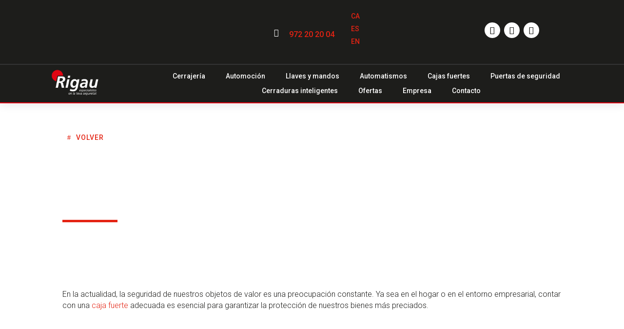

--- FILE ---
content_type: text/html; charset=UTF-8
request_url: https://www.rigau.cat/es/blog/como-elegir-la-caja-fuerte-ideal-para-proteger-tus-valores/
body_size: 129670
content:
<!DOCTYPE html>
<html lang="es-ES" prefix="og: https://ogp.me/ns#">
<head>
	<meta charset="UTF-8" />
<meta http-equiv="X-UA-Compatible" content="IE=edge">
	<link rel="pingback" href="https://www.rigau.cat/xmlrpc.php" />

	<script type="text/javascript">
		document.documentElement.className = 'js';
	</script>
	
	<script data-minify="1" id="cookieyes" type="text/javascript" src="https://www.rigau.cat/wp-content/cache/min/1/client_data/7adbd1b0af39ee388e637c09/script.js?ver=1767951540"></script><script type="text/javascript">
			let jqueryParams=[],jQuery=function(r){return jqueryParams=[...jqueryParams,r],jQuery},$=function(r){return jqueryParams=[...jqueryParams,r],$};window.jQuery=jQuery,window.$=jQuery;let customHeadScripts=!1;jQuery.fn=jQuery.prototype={},$.fn=jQuery.prototype={},jQuery.noConflict=function(r){if(window.jQuery)return jQuery=window.jQuery,$=window.jQuery,customHeadScripts=!0,jQuery.noConflict},jQuery.ready=function(r){jqueryParams=[...jqueryParams,r]},$.ready=function(r){jqueryParams=[...jqueryParams,r]},jQuery.load=function(r){jqueryParams=[...jqueryParams,r]},$.load=function(r){jqueryParams=[...jqueryParams,r]},jQuery.fn.ready=function(r){jqueryParams=[...jqueryParams,r]},$.fn.ready=function(r){jqueryParams=[...jqueryParams,r]};</script>
<!-- Optimización para motores de búsqueda de Rank Math -  https://rankmath.com/ -->
<title>Cómo elegir la caja fuerte ideal para ti - Rigau Grup</title>
<link data-rocket-preload as="style" href="https://fonts.googleapis.com/css?family=Roboto%3A100%2C100italic%2C300%2C300italic%2Cregular%2Citalic%2C500%2C500italic%2C700%2C700italic%2C900%2C900italic%7CPoppins%3A100%2C100italic%2C200%2C200italic%2C300%2C300italic%2Cregular%2Citalic%2C500%2C500italic%2C600%2C600italic%2C700%2C700italic%2C800%2C800italic%2C900%2C900italic%7CHeebo%3A100%2C200%2C300%2Cregular%2C500%2C600%2C700%2C800%2C900&#038;subset=latin%2Clatin-ext&#038;display=swap" rel="preload">
<link href="https://fonts.googleapis.com/css?family=Roboto%3A100%2C100italic%2C300%2C300italic%2Cregular%2Citalic%2C500%2C500italic%2C700%2C700italic%2C900%2C900italic%7CPoppins%3A100%2C100italic%2C200%2C200italic%2C300%2C300italic%2Cregular%2Citalic%2C500%2C500italic%2C600%2C600italic%2C700%2C700italic%2C800%2C800italic%2C900%2C900italic%7CHeebo%3A100%2C200%2C300%2Cregular%2C500%2C600%2C700%2C800%2C900&#038;subset=latin%2Clatin-ext&#038;display=swap" media="print" onload="this.media=&#039;all&#039;" rel="stylesheet">
<noscript data-wpr-hosted-gf-parameters=""><link rel="stylesheet" href="https://fonts.googleapis.com/css?family=Roboto%3A100%2C100italic%2C300%2C300italic%2Cregular%2Citalic%2C500%2C500italic%2C700%2C700italic%2C900%2C900italic%7CPoppins%3A100%2C100italic%2C200%2C200italic%2C300%2C300italic%2Cregular%2Citalic%2C500%2C500italic%2C600%2C600italic%2C700%2C700italic%2C800%2C800italic%2C900%2C900italic%7CHeebo%3A100%2C200%2C300%2Cregular%2C500%2C600%2C700%2C800%2C900&#038;subset=latin%2Clatin-ext&#038;display=swap"></noscript>
<meta name="description" content="Descubre cómo elegir la caja fuerte ideal para proteger tus bienes. Ya sea en el hogar o en el entorno empresarial, contar con una caja es crucial."/>
<meta name="robots" content="index, follow, max-snippet:-1, max-video-preview:-1, max-image-preview:large"/>
<link rel="canonical" href="https://www.rigau.cat/es/blog/como-elegir-la-caja-fuerte-ideal-para-proteger-tus-valores/" />
<meta property="og:locale" content="es_ES" />
<meta property="og:type" content="article" />
<meta property="og:title" content="Cómo elegir la caja fuerte ideal para ti - Rigau Grup" />
<meta property="og:description" content="Descubre cómo elegir la caja fuerte ideal para proteger tus bienes. Ya sea en el hogar o en el entorno empresarial, contar con una caja es crucial." />
<meta property="og:url" content="https://www.rigau.cat/es/blog/como-elegir-la-caja-fuerte-ideal-para-proteger-tus-valores/" />
<meta property="og:site_name" content="Rigau Grup - Serrallers urgents 24h - Especialistes en seguretat" />
<meta property="article:section" content="Cajas fuertes" />
<meta property="og:updated_time" content="2024-04-29T12:58:59+02:00" />
<meta property="og:image" content="https://www.rigau.cat/wp-content/uploads/2024/01/com-triar-la-caixa-forta-ideal-1.jpg" />
<meta property="og:image:secure_url" content="https://www.rigau.cat/wp-content/uploads/2024/01/com-triar-la-caixa-forta-ideal-1.jpg" />
<meta property="og:image:width" content="1050" />
<meta property="og:image:height" content="700" />
<meta property="og:image:alt" content="Cómo elegir la caja fuerte ideal para proteger tus valores" />
<meta property="og:image:type" content="image/jpeg" />
<meta property="article:published_time" content="2024-01-30T12:42:09+01:00" />
<meta property="article:modified_time" content="2024-04-29T12:58:59+02:00" />
<meta name="twitter:card" content="summary_large_image" />
<meta name="twitter:title" content="Cómo elegir la caja fuerte ideal para ti - Rigau Grup" />
<meta name="twitter:description" content="Descubre cómo elegir la caja fuerte ideal para proteger tus bienes. Ya sea en el hogar o en el entorno empresarial, contar con una caja es crucial." />
<meta name="twitter:image" content="https://www.rigau.cat/wp-content/uploads/2024/01/com-triar-la-caixa-forta-ideal-1.jpg" />
<meta name="twitter:label1" content="Escrito por" />
<meta name="twitter:data1" content="Visibilidadon" />
<meta name="twitter:label2" content="Tiempo de lectura" />
<meta name="twitter:data2" content="3 minutos" />
<script type="application/ld+json" class="rank-math-schema">{"@context":"https://schema.org","@graph":[{"@type":"Organization","@id":"https://www.rigau.cat/es/#organization/","name":"Rigau Grup - Serrallers urgents 24h - Especialistes en seguretat","url":"https://www.rigau.cat/es/"},{"@type":"WebSite","@id":"https://www.rigau.cat/es/#website/","url":"https://www.rigau.cat/es/","name":"Rigau Grup - Serrallers urgents 24h - Especialistes en seguretat","publisher":{"@id":"https://www.rigau.cat/es/#organization/"},"inLanguage":"es"},{"@type":"ImageObject","@id":"https://www.rigau.cat/wp-content/uploads/2024/01/com-triar-la-caixa-forta-ideal-1.jpg","url":"https://www.rigau.cat/wp-content/uploads/2024/01/com-triar-la-caixa-forta-ideal-1.jpg","width":"1050","height":"700","inLanguage":"es"},{"@type":"WebPage","@id":"https://www.rigau.cat/es/blog/como-elegir-la-caja-fuerte-ideal-para-proteger-tus-valores/#webpage","url":"https://www.rigau.cat/es/blog/como-elegir-la-caja-fuerte-ideal-para-proteger-tus-valores/","name":"C\u00f3mo elegir la caja fuerte ideal para ti - Rigau Grup","datePublished":"2024-01-30T12:42:09+01:00","dateModified":"2024-04-29T12:58:59+02:00","isPartOf":{"@id":"https://www.rigau.cat/es/#website/"},"primaryImageOfPage":{"@id":"https://www.rigau.cat/wp-content/uploads/2024/01/com-triar-la-caixa-forta-ideal-1.jpg"},"inLanguage":"es"},{"@type":"Person","@id":"https://www.rigau.cat/es/author/rig4u_seow3b/","name":"Visibilidadon","url":"https://www.rigau.cat/es/author/rig4u_seow3b/","image":{"@type":"ImageObject","@id":"https://secure.gravatar.com/avatar/c2026697e8a32cb15a522f67f516cc7f44ed11c443266ea2e949721d5743966a?s=96&amp;d=mm&amp;r=g","url":"https://secure.gravatar.com/avatar/c2026697e8a32cb15a522f67f516cc7f44ed11c443266ea2e949721d5743966a?s=96&amp;d=mm&amp;r=g","caption":"Visibilidadon","inLanguage":"es"},"worksFor":{"@id":"https://www.rigau.cat/es/#organization/"}},{"@type":"BlogPosting","headline":"C\u00f3mo elegir la caja fuerte ideal para ti - Rigau Grup","datePublished":"2024-01-30T12:42:09+01:00","dateModified":"2024-04-29T12:58:59+02:00","articleSection":"Cajas fuertes, Sin categorizar","author":{"@id":"https://www.rigau.cat/es/author/rig4u_seow3b/","name":"Visibilidadon"},"publisher":{"@id":"https://www.rigau.cat/es/#organization/"},"description":"Descubre c\u00f3mo elegir la caja fuerte ideal para proteger tus bienes. Ya sea en el hogar o en el entorno empresarial, contar con una caja es crucial.","name":"C\u00f3mo elegir la caja fuerte ideal para ti - Rigau Grup","@id":"https://www.rigau.cat/es/blog/como-elegir-la-caja-fuerte-ideal-para-proteger-tus-valores/#richSnippet","isPartOf":{"@id":"https://www.rigau.cat/es/blog/como-elegir-la-caja-fuerte-ideal-para-proteger-tus-valores/#webpage"},"image":{"@id":"https://www.rigau.cat/wp-content/uploads/2024/01/com-triar-la-caixa-forta-ideal-1.jpg"},"inLanguage":"es","mainEntityOfPage":{"@id":"https://www.rigau.cat/es/blog/como-elegir-la-caja-fuerte-ideal-para-proteger-tus-valores/#webpage"}}]}</script>
<!-- /Plugin Rank Math WordPress SEO -->

<link rel='dns-prefetch' href='//use.fontawesome.com' />
<link rel='dns-prefetch' href='//fonts.googleapis.com' />
<link href='https://fonts.gstatic.com' crossorigin rel='preconnect' />
<link rel="alternate" type="application/rss+xml" title="Rigau Grup &raquo; Feed" href="https://www.rigau.cat/es/feed/" />
<link rel="alternate" type="application/rss+xml" title="Rigau Grup &raquo; Feed de los comentarios" href="https://www.rigau.cat/es/comments/feed/" />
<link rel="alternate" type="application/rss+xml" title="Rigau Grup &raquo; Comentario Cómo elegir la caja fuerte ideal para proteger tus valores del feed" href="https://www.rigau.cat/es/blog/como-elegir-la-caja-fuerte-ideal-para-proteger-tus-valores/feed/" />
<link rel="alternate" title="oEmbed (JSON)" type="application/json+oembed" href="https://www.rigau.cat/es/wp-json/oembed/1.0/embed?url=https%3A%2F%2Fwww.rigau.cat%2Fes%2Fblog%2Fcomo-elegir-la-caja-fuerte-ideal-para-proteger-tus-valores%2F" />
<link rel="alternate" title="oEmbed (XML)" type="text/xml+oembed" href="https://www.rigau.cat/es/wp-json/oembed/1.0/embed?url=https%3A%2F%2Fwww.rigau.cat%2Fes%2Fblog%2Fcomo-elegir-la-caja-fuerte-ideal-para-proteger-tus-valores%2F&#038;format=xml" />
		<style>
			.lazyload,
			.lazyloading {
				max-width: 100%;
			}
		</style>
		<meta content="Base Pro Child Theme v.1.0.0" name="generator"/><link data-minify="1" rel='stylesheet' id='jet-engine-frontend-css' href='https://www.rigau.cat/wp-content/cache/min/1/wp-content/plugins/jet-engine/assets/css/frontend.css?ver=1767951540' type='text/css' media='all' />
<link data-minify="1" rel='stylesheet' id='woocommerce-layout-css' href='https://www.rigau.cat/wp-content/cache/min/1/wp-content/plugins/woocommerce/assets/css/woocommerce-layout.css?ver=1767951540' type='text/css' media='all' />
<link data-minify="1" rel='stylesheet' id='woocommerce-smallscreen-css' href='https://www.rigau.cat/wp-content/cache/min/1/wp-content/plugins/woocommerce/assets/css/woocommerce-smallscreen.css?ver=1767951540' type='text/css' media='only screen and (max-width: 768px)' />
<link data-minify="1" rel='stylesheet' id='woocommerce-general-css' href='https://www.rigau.cat/wp-content/cache/background-css/1/www.rigau.cat/wp-content/cache/min/1/wp-content/plugins/woocommerce/assets/css/woocommerce.css?ver=1767951540&wpr_t=1768750309' type='text/css' media='all' />
<style id='woocommerce-inline-inline-css' type='text/css'>
.woocommerce form .form-row .required { visibility: visible; }
/*# sourceURL=woocommerce-inline-inline-css */
</style>
<link rel='stylesheet' id='ez-toc-css' href='https://www.rigau.cat/wp-content/plugins/easy-table-of-contents/assets/css/screen.min.css?ver=2.0.80' type='text/css' media='all' />
<style id='ez-toc-inline-css' type='text/css'>
div#ez-toc-container .ez-toc-title {font-size: 200%;}div#ez-toc-container .ez-toc-title {font-weight: 700;}div#ez-toc-container ul li , div#ez-toc-container ul li a {font-size: 120%;}div#ez-toc-container ul li , div#ez-toc-container ul li a {font-weight: 400;}div#ez-toc-container nav ul ul li {font-size: 90%;}div#ez-toc-container {background: #ffffff;border: 1px solid #ffffff;width: 50%;}div#ez-toc-container p.ez-toc-title , #ez-toc-container .ez_toc_custom_title_icon , #ez-toc-container .ez_toc_custom_toc_icon {color: #e42313;}div#ez-toc-container ul.ez-toc-list a {color: #0a0101;}div#ez-toc-container ul.ez-toc-list a:hover {color: #e42313;}div#ez-toc-container ul.ez-toc-list a:visited {color: #0a0000;}.ez-toc-counter nav ul li a::before {color: ;}.ez-toc-box-title {font-weight: bold; margin-bottom: 10px; text-align: center; text-transform: uppercase; letter-spacing: 1px; color: #666; padding-bottom: 5px;position:absolute;top:-4%;left:5%;background-color: inherit;transition: top 0.3s ease;}.ez-toc-box-title.toc-closed {top:-25%;}
.ez-toc-container-direction {direction: ltr;}.ez-toc-counter ul{counter-reset: item ;}.ez-toc-counter nav ul li a::before {content: counters(item, '.', decimal) '. ';display: inline-block;counter-increment: item;flex-grow: 0;flex-shrink: 0;margin-right: .2em; float: left; }.ez-toc-widget-direction {direction: ltr;}.ez-toc-widget-container ul{counter-reset: item ;}.ez-toc-widget-container nav ul li a::before {content: counters(item, '.', decimal) '. ';display: inline-block;counter-increment: item;flex-grow: 0;flex-shrink: 0;margin-right: .2em; float: left; }
/*# sourceURL=ez-toc-inline-css */
</style>
<link data-minify="1" rel='stylesheet' id='font-awesome-css' href='https://www.rigau.cat/wp-content/cache/min/1/releases/v5.1.0/css/brands.css?ver=1767951540' type='text/css' media='all' />
<style id='font-awesome-inline-css' type='text/css'>
[data-font="FontAwesome"]:before {font-family: 'FontAwesome' !important;content: attr(data-icon) !important;speak: none !important;font-weight: normal !important;font-variant: normal !important;text-transform: none !important;line-height: 1 !important;font-style: normal !important;-webkit-font-smoothing: antialiased !important;-moz-osx-font-smoothing: grayscale !important;}
/*# sourceURL=font-awesome-inline-css */
</style>
<style id='divi-style-parent-inline-inline-css' type='text/css'>
/*!
Theme Name: Divi
Theme URI: http://www.elegantthemes.com/gallery/divi/
Version: 4.27.5
Description: Smart. Flexible. Beautiful. Divi is the most powerful theme in our collection.
Author: Elegant Themes
Author URI: http://www.elegantthemes.com
License: GNU General Public License v2
License URI: http://www.gnu.org/licenses/gpl-2.0.html
*/

a,abbr,acronym,address,applet,b,big,blockquote,body,center,cite,code,dd,del,dfn,div,dl,dt,em,fieldset,font,form,h1,h2,h3,h4,h5,h6,html,i,iframe,img,ins,kbd,label,legend,li,object,ol,p,pre,q,s,samp,small,span,strike,strong,sub,sup,tt,u,ul,var{margin:0;padding:0;border:0;outline:0;font-size:100%;-ms-text-size-adjust:100%;-webkit-text-size-adjust:100%;vertical-align:baseline;background:transparent}body{line-height:1}ol,ul{list-style:none}blockquote,q{quotes:none}blockquote:after,blockquote:before,q:after,q:before{content:"";content:none}blockquote{margin:20px 0 30px;border-left:5px solid;padding-left:20px}:focus{outline:0}del{text-decoration:line-through}pre{overflow:auto;padding:10px}figure{margin:0}table{border-collapse:collapse;border-spacing:0}article,aside,footer,header,hgroup,nav,section{display:block}body{font-family:Open Sans,Arial,sans-serif;font-size:14px;color:#666;background-color:#fff;line-height:1.7em;font-weight:500;-webkit-font-smoothing:antialiased;-moz-osx-font-smoothing:grayscale}body.page-template-page-template-blank-php #page-container{padding-top:0!important}body.et_cover_background{background-size:cover!important;background-position:top!important;background-repeat:no-repeat!important;background-attachment:fixed}a{color:#2ea3f2}a,a:hover{text-decoration:none}p{padding-bottom:1em}p:not(.has-background):last-of-type{padding-bottom:0}p.et_normal_padding{padding-bottom:1em}strong{font-weight:700}cite,em,i{font-style:italic}code,pre{font-family:Courier New,monospace;margin-bottom:10px}ins{text-decoration:none}sub,sup{height:0;line-height:1;position:relative;vertical-align:baseline}sup{bottom:.8em}sub{top:.3em}dl{margin:0 0 1.5em}dl dt{font-weight:700}dd{margin-left:1.5em}blockquote p{padding-bottom:0}embed,iframe,object,video{max-width:100%}h1,h2,h3,h4,h5,h6{color:#333;padding-bottom:10px;line-height:1em;font-weight:500}h1 a,h2 a,h3 a,h4 a,h5 a,h6 a{color:inherit}h1{font-size:30px}h2{font-size:26px}h3{font-size:22px}h4{font-size:18px}h5{font-size:16px}h6{font-size:14px}input{-webkit-appearance:none}input[type=checkbox]{-webkit-appearance:checkbox}input[type=radio]{-webkit-appearance:radio}input.text,input.title,input[type=email],input[type=password],input[type=tel],input[type=text],select,textarea{background-color:#fff;border:1px solid #bbb;padding:2px;color:#4e4e4e}input.text:focus,input.title:focus,input[type=text]:focus,select:focus,textarea:focus{border-color:#2d3940;color:#3e3e3e}input.text,input.title,input[type=text],select,textarea{margin:0}textarea{padding:4px}button,input,select,textarea{font-family:inherit}img{max-width:100%;height:auto}.clear{clear:both}br.clear{margin:0;padding:0}.pagination{clear:both}#et_search_icon:hover,.et-social-icon a:hover,.et_password_protected_form .et_submit_button,.form-submit .et_pb_buttontton.alt.disabled,.nav-single a,.posted_in a{color:#2ea3f2}.et-search-form,blockquote{border-color:#2ea3f2}#main-content{background-color:#fff}.container{width:80%;max-width:1080px;margin:auto;position:relative}body:not(.et-tb) #main-content .container,body:not(.et-tb-has-header) #main-content .container{padding-top:58px}.et_full_width_page #main-content .container:before{display:none}.main_title{margin-bottom:20px}.et_password_protected_form .et_submit_button:hover,.form-submit .et_pb_button:hover{background:rgba(0,0,0,.05)}.et_button_icon_visible .et_pb_button{padding-right:2em;padding-left:.7em}.et_button_icon_visible .et_pb_button:after{opacity:1;margin-left:0}.et_button_left .et_pb_button:hover:after{left:.15em}.et_button_left .et_pb_button:after{margin-left:0;left:1em}.et_button_icon_visible.et_button_left .et_pb_button,.et_button_left .et_pb_button:hover,.et_button_left .et_pb_module .et_pb_button:hover{padding-left:2em;padding-right:.7em}.et_button_icon_visible.et_button_left .et_pb_button:after,.et_button_left .et_pb_button:hover:after{left:.15em}.et_password_protected_form .et_submit_button:hover,.form-submit .et_pb_button:hover{padding:.3em 1em}.et_button_no_icon .et_pb_button:after{display:none}.et_button_no_icon.et_button_icon_visible.et_button_left .et_pb_button,.et_button_no_icon.et_button_left .et_pb_button:hover,.et_button_no_icon .et_pb_button,.et_button_no_icon .et_pb_button:hover{padding:.3em 1em!important}.et_button_custom_icon .et_pb_button:after{line-height:1.7em}.et_button_custom_icon.et_button_icon_visible .et_pb_button:after,.et_button_custom_icon .et_pb_button:hover:after{margin-left:.3em}#left-area .post_format-post-format-gallery .wp-block-gallery:first-of-type{padding:0;margin-bottom:-16px}.entry-content table:not(.variations){border:1px solid #eee;margin:0 0 15px;text-align:left;width:100%}.entry-content thead th,.entry-content tr th{color:#555;font-weight:700;padding:9px 24px}.entry-content tr td{border-top:1px solid #eee;padding:6px 24px}#left-area ul,.entry-content ul,.et-l--body ul,.et-l--footer ul,.et-l--header ul{list-style-type:disc;padding:0 0 23px 1em;line-height:26px}#left-area ol,.entry-content ol,.et-l--body ol,.et-l--footer ol,.et-l--header ol{list-style-type:decimal;list-style-position:inside;padding:0 0 23px;line-height:26px}#left-area ul li ul,.entry-content ul li ol{padding:2px 0 2px 20px}#left-area ol li ul,.entry-content ol li ol,.et-l--body ol li ol,.et-l--footer ol li ol,.et-l--header ol li ol{padding:2px 0 2px 35px}#left-area ul.wp-block-gallery{display:-webkit-box;display:-ms-flexbox;display:flex;-ms-flex-wrap:wrap;flex-wrap:wrap;list-style-type:none;padding:0}#left-area ul.products{padding:0!important;line-height:1.7!important;list-style:none!important}.gallery-item a{display:block}.gallery-caption,.gallery-item a{width:90%}#wpadminbar{z-index:100001}#left-area .post-meta{font-size:14px;padding-bottom:15px}#left-area .post-meta a{text-decoration:none;color:#666}#left-area .et_featured_image{padding-bottom:7px}.single .post{padding-bottom:25px}body.single .et_audio_content{margin-bottom:-6px}.nav-single a{text-decoration:none;color:#2ea3f2;font-size:14px;font-weight:400}.nav-previous{float:left}.nav-next{float:right}.et_password_protected_form p input{background-color:#eee;border:none!important;width:100%!important;border-radius:0!important;font-size:14px;color:#999!important;padding:16px!important;-webkit-box-sizing:border-box;box-sizing:border-box}.et_password_protected_form label{display:none}.et_password_protected_form .et_submit_button{font-family:inherit;display:block;float:right;margin:8px auto 0;cursor:pointer}.post-password-required p.nocomments.container{max-width:100%}.post-password-required p.nocomments.container:before{display:none}.aligncenter,div.post .new-post .aligncenter{display:block;margin-left:auto;margin-right:auto}.wp-caption{border:1px solid #ddd;text-align:center;background-color:#f3f3f3;margin-bottom:10px;max-width:96%;padding:8px}.wp-caption.alignleft{margin:0 30px 20px 0}.wp-caption.alignright{margin:0 0 20px 30px}.wp-caption img{margin:0;padding:0;border:0}.wp-caption p.wp-caption-text{font-size:12px;padding:0 4px 5px;margin:0}.alignright{float:right}.alignleft{float:left}img.alignleft{display:inline;float:left;margin-right:15px}img.alignright{display:inline;float:right;margin-left:15px}.page.et_pb_pagebuilder_layout #main-content{background-color:transparent}body #main-content .et_builder_inner_content>h1,body #main-content .et_builder_inner_content>h2,body #main-content .et_builder_inner_content>h3,body #main-content .et_builder_inner_content>h4,body #main-content .et_builder_inner_content>h5,body #main-content .et_builder_inner_content>h6{line-height:1.4em}body #main-content .et_builder_inner_content>p{line-height:1.7em}.wp-block-pullquote{margin:20px 0 30px}.wp-block-pullquote.has-background blockquote{border-left:none}.wp-block-group.has-background{padding:1.5em 1.5em .5em}@media (min-width:981px){#left-area{width:79.125%;padding-bottom:23px}#main-content .container:before{content:"";position:absolute;top:0;height:100%;width:1px;background-color:#e2e2e2}.et_full_width_page #left-area,.et_no_sidebar #left-area{float:none;width:100%!important}.et_full_width_page #left-area{padding-bottom:0}.et_no_sidebar #main-content .container:before{display:none}}@media (max-width:980px){#page-container{padding-top:80px}.et-tb #page-container,.et-tb-has-header #page-container{padding-top:0!important}#left-area,#sidebar{width:100%!important}#main-content .container:before{display:none!important}.et_full_width_page .et_gallery_item:nth-child(4n+1){clear:none}}@media print{#page-container{padding-top:0!important}}#wp-admin-bar-et-use-visual-builder a:before{font-family:ETmodules!important;content:"\e625";font-size:30px!important;width:28px;margin-top:-3px;color:#974df3!important}#wp-admin-bar-et-use-visual-builder:hover a:before{color:#fff!important}#wp-admin-bar-et-use-visual-builder:hover a,#wp-admin-bar-et-use-visual-builder a:hover{transition:background-color .5s ease;-webkit-transition:background-color .5s ease;-moz-transition:background-color .5s ease;background-color:#7e3bd0!important;color:#fff!important}* html .clearfix,:first-child+html .clearfix{zoom:1}.iphone .et_pb_section_video_bg video::-webkit-media-controls-start-playback-button{display:none!important;-webkit-appearance:none}.et_mobile_device .et_pb_section_parallax .et_pb_parallax_css{background-attachment:scroll}.et-social-facebook a.icon:before{content:"\e093"}.et-social-twitter a.icon:before{content:"\e094"}.et-social-google-plus a.icon:before{content:"\e096"}.et-social-instagram a.icon:before{content:"\e09a"}.et-social-rss a.icon:before{content:"\e09e"}.ai1ec-single-event:after{content:" ";display:table;clear:both}.evcal_event_details .evcal_evdata_cell .eventon_details_shading_bot.eventon_details_shading_bot{z-index:3}.wp-block-divi-layout{margin-bottom:1em}*{-webkit-box-sizing:border-box;box-sizing:border-box}#et-info-email:before,#et-info-phone:before,#et_search_icon:before,.comment-reply-link:after,.et-cart-info span:before,.et-pb-arrow-next:before,.et-pb-arrow-prev:before,.et-social-icon a:before,.et_audio_container .mejs-playpause-button button:before,.et_audio_container .mejs-volume-button button:before,.et_overlay:before,.et_password_protected_form .et_submit_button:after,.et_pb_button:after,.et_pb_contact_reset:after,.et_pb_contact_submit:after,.et_pb_font_icon:before,.et_pb_newsletter_button:after,.et_pb_pricing_table_button:after,.et_pb_promo_button:after,.et_pb_testimonial:before,.et_pb_toggle_title:before,.form-submit .et_pb_button:after,.mobile_menu_bar:before,a.et_pb_more_button:after{font-family:ETmodules!important;speak:none;font-style:normal;font-weight:400;-webkit-font-feature-settings:normal;font-feature-settings:normal;font-variant:normal;text-transform:none;line-height:1;-webkit-font-smoothing:antialiased;-moz-osx-font-smoothing:grayscale;text-shadow:0 0;direction:ltr}.et-pb-icon,.et_pb_custom_button_icon.et_pb_button:after,.et_pb_login .et_pb_custom_button_icon.et_pb_button:after,.et_pb_woo_custom_button_icon .button.et_pb_custom_button_icon.et_pb_button:after,.et_pb_woo_custom_button_icon .button.et_pb_custom_button_icon.et_pb_button:hover:after{content:attr(data-icon)}.et-pb-icon{font-family:ETmodules;speak:none;font-weight:400;-webkit-font-feature-settings:normal;font-feature-settings:normal;font-variant:normal;text-transform:none;line-height:1;-webkit-font-smoothing:antialiased;font-size:96px;font-style:normal;display:inline-block;-webkit-box-sizing:border-box;box-sizing:border-box;direction:ltr}#et-ajax-saving{display:none;-webkit-transition:background .3s,-webkit-box-shadow .3s;transition:background .3s,-webkit-box-shadow .3s;transition:background .3s,box-shadow .3s;transition:background .3s,box-shadow .3s,-webkit-box-shadow .3s;-webkit-box-shadow:rgba(0,139,219,.247059) 0 0 60px;box-shadow:0 0 60px rgba(0,139,219,.247059);position:fixed;top:50%;left:50%;width:50px;height:50px;background:#fff;border-radius:50px;margin:-25px 0 0 -25px;z-index:999999;text-align:center}#et-ajax-saving img{margin:9px}.et-safe-mode-indicator,.et-safe-mode-indicator:focus,.et-safe-mode-indicator:hover{-webkit-box-shadow:0 5px 10px rgba(41,196,169,.15);box-shadow:0 5px 10px rgba(41,196,169,.15);background:#29c4a9;color:#fff;font-size:14px;font-weight:600;padding:12px;line-height:16px;border-radius:3px;position:fixed;bottom:30px;right:30px;z-index:999999;text-decoration:none;font-family:Open Sans,sans-serif;-webkit-font-smoothing:antialiased;-moz-osx-font-smoothing:grayscale}.et_pb_button{font-size:20px;font-weight:500;padding:.3em 1em;line-height:1.7em!important;background-color:transparent;background-size:cover;background-position:50%;background-repeat:no-repeat;border:2px solid;border-radius:3px;-webkit-transition-duration:.2s;transition-duration:.2s;-webkit-transition-property:all!important;transition-property:all!important}.et_pb_button,.et_pb_button_inner{position:relative}.et_pb_button:hover,.et_pb_module .et_pb_button:hover{border:2px solid transparent;padding:.3em 2em .3em .7em}.et_pb_button:hover{background-color:hsla(0,0%,100%,.2)}.et_pb_bg_layout_light.et_pb_button:hover,.et_pb_bg_layout_light .et_pb_button:hover{background-color:rgba(0,0,0,.05)}.et_pb_button:after,.et_pb_button:before{font-size:32px;line-height:1em;content:"\35";opacity:0;position:absolute;margin-left:-1em;-webkit-transition:all .2s;transition:all .2s;text-transform:none;-webkit-font-feature-settings:"kern" off;font-feature-settings:"kern" off;font-variant:none;font-style:normal;font-weight:400;text-shadow:none}.et_pb_button.et_hover_enabled:hover:after,.et_pb_button.et_pb_hovered:hover:after{-webkit-transition:none!important;transition:none!important}.et_pb_button:before{display:none}.et_pb_button:hover:after{opacity:1;margin-left:0}.et_pb_column_1_3 h1,.et_pb_column_1_4 h1,.et_pb_column_1_5 h1,.et_pb_column_1_6 h1,.et_pb_column_2_5 h1{font-size:26px}.et_pb_column_1_3 h2,.et_pb_column_1_4 h2,.et_pb_column_1_5 h2,.et_pb_column_1_6 h2,.et_pb_column_2_5 h2{font-size:23px}.et_pb_column_1_3 h3,.et_pb_column_1_4 h3,.et_pb_column_1_5 h3,.et_pb_column_1_6 h3,.et_pb_column_2_5 h3{font-size:20px}.et_pb_column_1_3 h4,.et_pb_column_1_4 h4,.et_pb_column_1_5 h4,.et_pb_column_1_6 h4,.et_pb_column_2_5 h4{font-size:18px}.et_pb_column_1_3 h5,.et_pb_column_1_4 h5,.et_pb_column_1_5 h5,.et_pb_column_1_6 h5,.et_pb_column_2_5 h5{font-size:16px}.et_pb_column_1_3 h6,.et_pb_column_1_4 h6,.et_pb_column_1_5 h6,.et_pb_column_1_6 h6,.et_pb_column_2_5 h6{font-size:15px}.et_pb_bg_layout_dark,.et_pb_bg_layout_dark h1,.et_pb_bg_layout_dark h2,.et_pb_bg_layout_dark h3,.et_pb_bg_layout_dark h4,.et_pb_bg_layout_dark h5,.et_pb_bg_layout_dark h6{color:#fff!important}.et_pb_module.et_pb_text_align_left{text-align:left}.et_pb_module.et_pb_text_align_center{text-align:center}.et_pb_module.et_pb_text_align_right{text-align:right}.et_pb_module.et_pb_text_align_justified{text-align:justify}.clearfix:after{visibility:hidden;display:block;font-size:0;content:" ";clear:both;height:0}.et_pb_bg_layout_light .et_pb_more_button{color:#2ea3f2}.et_builder_inner_content{position:relative;z-index:1}header .et_builder_inner_content{z-index:2}.et_pb_css_mix_blend_mode_passthrough{mix-blend-mode:unset!important}.et_pb_image_container{margin:-20px -20px 29px}.et_pb_module_inner{position:relative}.et_hover_enabled_preview{z-index:2}.et_hover_enabled:hover{position:relative;z-index:2}.et_pb_all_tabs,.et_pb_module,.et_pb_posts_nav a,.et_pb_tab,.et_pb_with_background{position:relative;background-size:cover;background-position:50%;background-repeat:no-repeat}.et_pb_background_mask,.et_pb_background_pattern{bottom:0;left:0;position:absolute;right:0;top:0}.et_pb_background_mask{background-size:calc(100% + 2px) calc(100% + 2px);background-repeat:no-repeat;background-position:50%;overflow:hidden}.et_pb_background_pattern{background-position:0 0;background-repeat:repeat}.et_pb_with_border{position:relative;border:0 solid #333}.post-password-required .et_pb_row{padding:0;width:100%}.post-password-required .et_password_protected_form{min-height:0}body.et_pb_pagebuilder_layout.et_pb_show_title .post-password-required .et_password_protected_form h1,body:not(.et_pb_pagebuilder_layout) .post-password-required .et_password_protected_form h1{display:none}.et_pb_no_bg{padding:0!important}.et_overlay.et_pb_inline_icon:before,.et_pb_inline_icon:before{content:attr(data-icon)}.et_pb_more_button{color:inherit;text-shadow:none;text-decoration:none;display:inline-block;margin-top:20px}.et_parallax_bg_wrap{overflow:hidden;position:absolute;top:0;right:0;bottom:0;left:0}.et_parallax_bg{background-repeat:no-repeat;background-position:top;background-size:cover;position:absolute;bottom:0;left:0;width:100%;height:100%;display:block}.et_parallax_bg.et_parallax_bg__hover,.et_parallax_bg.et_parallax_bg_phone,.et_parallax_bg.et_parallax_bg_tablet,.et_parallax_gradient.et_parallax_gradient__hover,.et_parallax_gradient.et_parallax_gradient_phone,.et_parallax_gradient.et_parallax_gradient_tablet,.et_pb_section_parallax_hover:hover .et_parallax_bg:not(.et_parallax_bg__hover),.et_pb_section_parallax_hover:hover .et_parallax_gradient:not(.et_parallax_gradient__hover){display:none}.et_pb_section_parallax_hover:hover .et_parallax_bg.et_parallax_bg__hover,.et_pb_section_parallax_hover:hover .et_parallax_gradient.et_parallax_gradient__hover{display:block}.et_parallax_gradient{bottom:0;display:block;left:0;position:absolute;right:0;top:0}.et_pb_module.et_pb_section_parallax,.et_pb_posts_nav a.et_pb_section_parallax,.et_pb_tab.et_pb_section_parallax{position:relative}.et_pb_section_parallax .et_pb_parallax_css,.et_pb_slides .et_parallax_bg.et_pb_parallax_css{background-attachment:fixed}body.et-bfb .et_pb_section_parallax .et_pb_parallax_css,body.et-bfb .et_pb_slides .et_parallax_bg.et_pb_parallax_css{background-attachment:scroll;bottom:auto}.et_pb_section_parallax.et_pb_column .et_pb_module,.et_pb_section_parallax.et_pb_row .et_pb_column,.et_pb_section_parallax.et_pb_row .et_pb_module{z-index:9;position:relative}.et_pb_more_button:hover:after{opacity:1;margin-left:0}.et_pb_preload .et_pb_section_video_bg,.et_pb_preload>div{visibility:hidden}.et_pb_preload,.et_pb_section.et_pb_section_video.et_pb_preload{position:relative;background:#464646!important}.et_pb_preload:before{content:"";position:absolute;top:50%;left:50%;background:var(--wpr-bg-f647ad4b-50ed-487f-a1e2-f7e7f95fbf4b) no-repeat;border-radius:32px;width:32px;height:32px;margin:-16px 0 0 -16px}.box-shadow-overlay{position:absolute;top:0;left:0;width:100%;height:100%;z-index:10;pointer-events:none}.et_pb_section>.box-shadow-overlay~.et_pb_row{z-index:11}body.safari .section_has_divider{will-change:transform}.et_pb_row>.box-shadow-overlay{z-index:8}.has-box-shadow-overlay{position:relative}.et_clickable{cursor:pointer}.screen-reader-text{border:0;clip:rect(1px,1px,1px,1px);-webkit-clip-path:inset(50%);clip-path:inset(50%);height:1px;margin:-1px;overflow:hidden;padding:0;position:absolute!important;width:1px;word-wrap:normal!important}.et_multi_view_hidden,.et_multi_view_hidden_image{display:none!important}@keyframes multi-view-image-fade{0%{opacity:0}10%{opacity:.1}20%{opacity:.2}30%{opacity:.3}40%{opacity:.4}50%{opacity:.5}60%{opacity:.6}70%{opacity:.7}80%{opacity:.8}90%{opacity:.9}to{opacity:1}}.et_multi_view_image__loading{visibility:hidden}.et_multi_view_image__loaded{-webkit-animation:multi-view-image-fade .5s;animation:multi-view-image-fade .5s}#et-pb-motion-effects-offset-tracker{visibility:hidden!important;opacity:0;position:absolute;top:0;left:0}.et-pb-before-scroll-animation{opacity:0}header.et-l.et-l--header:after{clear:both;display:block;content:""}.et_pb_module{-webkit-animation-timing-function:linear;animation-timing-function:linear;-webkit-animation-duration:.2s;animation-duration:.2s}@-webkit-keyframes fadeBottom{0%{opacity:0;-webkit-transform:translateY(10%);transform:translateY(10%)}to{opacity:1;-webkit-transform:translateY(0);transform:translateY(0)}}@keyframes fadeBottom{0%{opacity:0;-webkit-transform:translateY(10%);transform:translateY(10%)}to{opacity:1;-webkit-transform:translateY(0);transform:translateY(0)}}@-webkit-keyframes fadeLeft{0%{opacity:0;-webkit-transform:translateX(-10%);transform:translateX(-10%)}to{opacity:1;-webkit-transform:translateX(0);transform:translateX(0)}}@keyframes fadeLeft{0%{opacity:0;-webkit-transform:translateX(-10%);transform:translateX(-10%)}to{opacity:1;-webkit-transform:translateX(0);transform:translateX(0)}}@-webkit-keyframes fadeRight{0%{opacity:0;-webkit-transform:translateX(10%);transform:translateX(10%)}to{opacity:1;-webkit-transform:translateX(0);transform:translateX(0)}}@keyframes fadeRight{0%{opacity:0;-webkit-transform:translateX(10%);transform:translateX(10%)}to{opacity:1;-webkit-transform:translateX(0);transform:translateX(0)}}@-webkit-keyframes fadeTop{0%{opacity:0;-webkit-transform:translateY(-10%);transform:translateY(-10%)}to{opacity:1;-webkit-transform:translateX(0);transform:translateX(0)}}@keyframes fadeTop{0%{opacity:0;-webkit-transform:translateY(-10%);transform:translateY(-10%)}to{opacity:1;-webkit-transform:translateX(0);transform:translateX(0)}}@-webkit-keyframes fadeIn{0%{opacity:0}to{opacity:1}}@keyframes fadeIn{0%{opacity:0}to{opacity:1}}.et-waypoint:not(.et_pb_counters){opacity:0}@media (min-width:981px){.et_pb_section.et_section_specialty div.et_pb_row .et_pb_column .et_pb_column .et_pb_module.et-last-child,.et_pb_section.et_section_specialty div.et_pb_row .et_pb_column .et_pb_column .et_pb_module:last-child,.et_pb_section.et_section_specialty div.et_pb_row .et_pb_column .et_pb_row_inner .et_pb_column .et_pb_module.et-last-child,.et_pb_section.et_section_specialty div.et_pb_row .et_pb_column .et_pb_row_inner .et_pb_column .et_pb_module:last-child,.et_pb_section div.et_pb_row .et_pb_column .et_pb_module.et-last-child,.et_pb_section div.et_pb_row .et_pb_column .et_pb_module:last-child{margin-bottom:0}}@media (max-width:980px){.et_overlay.et_pb_inline_icon_tablet:before,.et_pb_inline_icon_tablet:before{content:attr(data-icon-tablet)}.et_parallax_bg.et_parallax_bg_tablet_exist,.et_parallax_gradient.et_parallax_gradient_tablet_exist{display:none}.et_parallax_bg.et_parallax_bg_tablet,.et_parallax_gradient.et_parallax_gradient_tablet{display:block}.et_pb_column .et_pb_module{margin-bottom:30px}.et_pb_row .et_pb_column .et_pb_module.et-last-child,.et_pb_row .et_pb_column .et_pb_module:last-child,.et_section_specialty .et_pb_row .et_pb_column .et_pb_module.et-last-child,.et_section_specialty .et_pb_row .et_pb_column .et_pb_module:last-child{margin-bottom:0}.et_pb_more_button{display:inline-block!important}.et_pb_bg_layout_light_tablet.et_pb_button,.et_pb_bg_layout_light_tablet.et_pb_module.et_pb_button,.et_pb_bg_layout_light_tablet .et_pb_more_button{color:#2ea3f2}.et_pb_bg_layout_light_tablet .et_pb_forgot_password a{color:#666}.et_pb_bg_layout_light_tablet h1,.et_pb_bg_layout_light_tablet h2,.et_pb_bg_layout_light_tablet h3,.et_pb_bg_layout_light_tablet h4,.et_pb_bg_layout_light_tablet h5,.et_pb_bg_layout_light_tablet h6{color:#333!important}.et_pb_module .et_pb_bg_layout_light_tablet.et_pb_button{color:#2ea3f2!important}.et_pb_bg_layout_light_tablet{color:#666!important}.et_pb_bg_layout_dark_tablet,.et_pb_bg_layout_dark_tablet h1,.et_pb_bg_layout_dark_tablet h2,.et_pb_bg_layout_dark_tablet h3,.et_pb_bg_layout_dark_tablet h4,.et_pb_bg_layout_dark_tablet h5,.et_pb_bg_layout_dark_tablet h6{color:#fff!important}.et_pb_bg_layout_dark_tablet.et_pb_button,.et_pb_bg_layout_dark_tablet.et_pb_module.et_pb_button,.et_pb_bg_layout_dark_tablet .et_pb_more_button{color:inherit}.et_pb_bg_layout_dark_tablet .et_pb_forgot_password a{color:#fff}.et_pb_module.et_pb_text_align_left-tablet{text-align:left}.et_pb_module.et_pb_text_align_center-tablet{text-align:center}.et_pb_module.et_pb_text_align_right-tablet{text-align:right}.et_pb_module.et_pb_text_align_justified-tablet{text-align:justify}}@media (max-width:767px){.et_pb_more_button{display:inline-block!important}.et_overlay.et_pb_inline_icon_phone:before,.et_pb_inline_icon_phone:before{content:attr(data-icon-phone)}.et_parallax_bg.et_parallax_bg_phone_exist,.et_parallax_gradient.et_parallax_gradient_phone_exist{display:none}.et_parallax_bg.et_parallax_bg_phone,.et_parallax_gradient.et_parallax_gradient_phone{display:block}.et-hide-mobile{display:none!important}.et_pb_bg_layout_light_phone.et_pb_button,.et_pb_bg_layout_light_phone.et_pb_module.et_pb_button,.et_pb_bg_layout_light_phone .et_pb_more_button{color:#2ea3f2}.et_pb_bg_layout_light_phone .et_pb_forgot_password a{color:#666}.et_pb_bg_layout_light_phone h1,.et_pb_bg_layout_light_phone h2,.et_pb_bg_layout_light_phone h3,.et_pb_bg_layout_light_phone h4,.et_pb_bg_layout_light_phone h5,.et_pb_bg_layout_light_phone h6{color:#333!important}.et_pb_module .et_pb_bg_layout_light_phone.et_pb_button{color:#2ea3f2!important}.et_pb_bg_layout_light_phone{color:#666!important}.et_pb_bg_layout_dark_phone,.et_pb_bg_layout_dark_phone h1,.et_pb_bg_layout_dark_phone h2,.et_pb_bg_layout_dark_phone h3,.et_pb_bg_layout_dark_phone h4,.et_pb_bg_layout_dark_phone h5,.et_pb_bg_layout_dark_phone h6{color:#fff!important}.et_pb_bg_layout_dark_phone.et_pb_button,.et_pb_bg_layout_dark_phone.et_pb_module.et_pb_button,.et_pb_bg_layout_dark_phone .et_pb_more_button{color:inherit}.et_pb_module .et_pb_bg_layout_dark_phone.et_pb_button{color:#fff!important}.et_pb_bg_layout_dark_phone .et_pb_forgot_password a{color:#fff}.et_pb_module.et_pb_text_align_left-phone{text-align:left}.et_pb_module.et_pb_text_align_center-phone{text-align:center}.et_pb_module.et_pb_text_align_right-phone{text-align:right}.et_pb_module.et_pb_text_align_justified-phone{text-align:justify}}@media (max-width:479px){a.et_pb_more_button{display:block}}@media (min-width:768px) and (max-width:980px){[data-et-multi-view-load-tablet-hidden=true]:not(.et_multi_view_swapped){display:none!important}}@media (max-width:767px){[data-et-multi-view-load-phone-hidden=true]:not(.et_multi_view_swapped){display:none!important}}.et_pb_menu.et_pb_menu--style-inline_centered_logo .et_pb_menu__menu nav ul{-webkit-box-pack:center;-ms-flex-pack:center;justify-content:center}@-webkit-keyframes multi-view-image-fade{0%{-webkit-transform:scale(1);transform:scale(1);opacity:1}50%{-webkit-transform:scale(1.01);transform:scale(1.01);opacity:1}to{-webkit-transform:scale(1);transform:scale(1);opacity:1}}
/*# sourceURL=divi-style-parent-inline-inline-css */
</style>
<style id='divi-dynamic-critical-inline-css' type='text/css'>
@font-face{font-family:ETmodules;font-display:block;src:url(//www.rigau.cat/wp-content/themes/Divi/core/admin/fonts/modules/all/modules.eot);src:url(//www.rigau.cat/wp-content/themes/Divi/core/admin/fonts/modules/all/modules.eot?#iefix) format("embedded-opentype"),url(//www.rigau.cat/wp-content/themes/Divi/core/admin/fonts/modules/all/modules.woff) format("woff"),url(//www.rigau.cat/wp-content/themes/Divi/core/admin/fonts/modules/all/modules.ttf) format("truetype"),url(//www.rigau.cat/wp-content/themes/Divi/core/admin/fonts/modules/all/modules.svg#ETmodules) format("svg");font-weight:400;font-style:normal}
@font-face{font-family:FontAwesome;font-style:normal;font-weight:400;font-display:block;src:url(//www.rigau.cat/wp-content/themes/Divi/core/admin/fonts/fontawesome/fa-regular-400.eot);src:url(//www.rigau.cat/wp-content/themes/Divi/core/admin/fonts/fontawesome/fa-regular-400.eot?#iefix) format("embedded-opentype"),url(//www.rigau.cat/wp-content/themes/Divi/core/admin/fonts/fontawesome/fa-regular-400.woff2) format("woff2"),url(//www.rigau.cat/wp-content/themes/Divi/core/admin/fonts/fontawesome/fa-regular-400.woff) format("woff"),url(//www.rigau.cat/wp-content/themes/Divi/core/admin/fonts/fontawesome/fa-regular-400.ttf) format("truetype"),url(//www.rigau.cat/wp-content/themes/Divi/core/admin/fonts/fontawesome/fa-regular-400.svg#fontawesome) format("svg")}@font-face{font-family:FontAwesome;font-style:normal;font-weight:900;font-display:block;src:url(//www.rigau.cat/wp-content/themes/Divi/core/admin/fonts/fontawesome/fa-solid-900.eot);src:url(//www.rigau.cat/wp-content/themes/Divi/core/admin/fonts/fontawesome/fa-solid-900.eot?#iefix) format("embedded-opentype"),url(//www.rigau.cat/wp-content/themes/Divi/core/admin/fonts/fontawesome/fa-solid-900.woff2) format("woff2"),url(//www.rigau.cat/wp-content/themes/Divi/core/admin/fonts/fontawesome/fa-solid-900.woff) format("woff"),url(//www.rigau.cat/wp-content/themes/Divi/core/admin/fonts/fontawesome/fa-solid-900.ttf) format("truetype"),url(//www.rigau.cat/wp-content/themes/Divi/core/admin/fonts/fontawesome/fa-solid-900.svg#fontawesome) format("svg")}@font-face{font-family:FontAwesome;font-style:normal;font-weight:400;font-display:block;src:url(//www.rigau.cat/wp-content/themes/Divi/core/admin/fonts/fontawesome/fa-brands-400.eot);src:url(//www.rigau.cat/wp-content/themes/Divi/core/admin/fonts/fontawesome/fa-brands-400.eot?#iefix) format("embedded-opentype"),url(//www.rigau.cat/wp-content/themes/Divi/core/admin/fonts/fontawesome/fa-brands-400.woff2) format("woff2"),url(//www.rigau.cat/wp-content/themes/Divi/core/admin/fonts/fontawesome/fa-brands-400.woff) format("woff"),url(//www.rigau.cat/wp-content/themes/Divi/core/admin/fonts/fontawesome/fa-brands-400.ttf) format("truetype"),url(//www.rigau.cat/wp-content/themes/Divi/core/admin/fonts/fontawesome/fa-brands-400.svg#fontawesome) format("svg")}
.et_pb_post{margin-bottom:60px;word-wrap:break-word}.et_pb_fullwidth_post_content.et_pb_with_border img,.et_pb_post_content.et_pb_with_border img,.et_pb_with_border .et_pb_post .et_pb_slides,.et_pb_with_border .et_pb_post img:not(.woocommerce-placeholder),.et_pb_with_border.et_pb_posts .et_pb_post,.et_pb_with_border.et_pb_posts_nav span.nav-next a,.et_pb_with_border.et_pb_posts_nav span.nav-previous a{border:0 solid #333}.et_pb_post .entry-content{padding-top:30px}.et_pb_post .entry-featured-image-url{display:block;position:relative;margin-bottom:30px}.et_pb_post .entry-title a,.et_pb_post h2 a{text-decoration:none}.et_pb_post .post-meta{font-size:14px;margin-bottom:6px}.et_pb_post .more,.et_pb_post .post-meta a{text-decoration:none}.et_pb_post .more{color:#82c0c7}.et_pb_posts a.more-link{clear:both;display:block}.et_pb_posts .et_pb_post{position:relative}.et_pb_has_overlay.et_pb_post .et_pb_image_container a{display:block;position:relative;overflow:hidden}.et_pb_image_container img,.et_pb_post a img{vertical-align:bottom;max-width:100%}@media (min-width:981px) and (max-width:1100px){.et_pb_post{margin-bottom:42px}}@media (max-width:980px){.et_pb_post{margin-bottom:42px}.et_pb_bg_layout_light_tablet .et_pb_post .post-meta,.et_pb_bg_layout_light_tablet .et_pb_post .post-meta a,.et_pb_bg_layout_light_tablet .et_pb_post p{color:#666}.et_pb_bg_layout_dark_tablet .et_pb_post .post-meta,.et_pb_bg_layout_dark_tablet .et_pb_post .post-meta a,.et_pb_bg_layout_dark_tablet .et_pb_post p{color:inherit}.et_pb_bg_layout_dark_tablet .comment_postinfo a,.et_pb_bg_layout_dark_tablet .comment_postinfo span{color:#fff}}@media (max-width:767px){.et_pb_post{margin-bottom:42px}.et_pb_post>h2{font-size:18px}.et_pb_bg_layout_light_phone .et_pb_post .post-meta,.et_pb_bg_layout_light_phone .et_pb_post .post-meta a,.et_pb_bg_layout_light_phone .et_pb_post p{color:#666}.et_pb_bg_layout_dark_phone .et_pb_post .post-meta,.et_pb_bg_layout_dark_phone .et_pb_post .post-meta a,.et_pb_bg_layout_dark_phone .et_pb_post p{color:inherit}.et_pb_bg_layout_dark_phone .comment_postinfo a,.et_pb_bg_layout_dark_phone .comment_postinfo span{color:#fff}}@media (max-width:479px){.et_pb_post{margin-bottom:42px}.et_pb_post h2{font-size:16px;padding-bottom:0}.et_pb_post .post-meta{color:#666;font-size:14px}}
@media (min-width:981px){.et_pb_gutters3 .et_pb_column,.et_pb_gutters3.et_pb_row .et_pb_column{margin-right:5.5%}.et_pb_gutters3 .et_pb_column_4_4,.et_pb_gutters3.et_pb_row .et_pb_column_4_4{width:100%}.et_pb_gutters3 .et_pb_column_4_4 .et_pb_module,.et_pb_gutters3.et_pb_row .et_pb_column_4_4 .et_pb_module{margin-bottom:2.75%}.et_pb_gutters3 .et_pb_column_3_4,.et_pb_gutters3.et_pb_row .et_pb_column_3_4{width:73.625%}.et_pb_gutters3 .et_pb_column_3_4 .et_pb_module,.et_pb_gutters3.et_pb_row .et_pb_column_3_4 .et_pb_module{margin-bottom:3.735%}.et_pb_gutters3 .et_pb_column_2_3,.et_pb_gutters3.et_pb_row .et_pb_column_2_3{width:64.833%}.et_pb_gutters3 .et_pb_column_2_3 .et_pb_module,.et_pb_gutters3.et_pb_row .et_pb_column_2_3 .et_pb_module{margin-bottom:4.242%}.et_pb_gutters3 .et_pb_column_3_5,.et_pb_gutters3.et_pb_row .et_pb_column_3_5{width:57.8%}.et_pb_gutters3 .et_pb_column_3_5 .et_pb_module,.et_pb_gutters3.et_pb_row .et_pb_column_3_5 .et_pb_module{margin-bottom:4.758%}.et_pb_gutters3 .et_pb_column_1_2,.et_pb_gutters3.et_pb_row .et_pb_column_1_2{width:47.25%}.et_pb_gutters3 .et_pb_column_1_2 .et_pb_module,.et_pb_gutters3.et_pb_row .et_pb_column_1_2 .et_pb_module{margin-bottom:5.82%}.et_pb_gutters3 .et_pb_column_2_5,.et_pb_gutters3.et_pb_row .et_pb_column_2_5{width:36.7%}.et_pb_gutters3 .et_pb_column_2_5 .et_pb_module,.et_pb_gutters3.et_pb_row .et_pb_column_2_5 .et_pb_module{margin-bottom:7.493%}.et_pb_gutters3 .et_pb_column_1_3,.et_pb_gutters3.et_pb_row .et_pb_column_1_3{width:29.6667%}.et_pb_gutters3 .et_pb_column_1_3 .et_pb_module,.et_pb_gutters3.et_pb_row .et_pb_column_1_3 .et_pb_module{margin-bottom:9.27%}.et_pb_gutters3 .et_pb_column_1_4,.et_pb_gutters3.et_pb_row .et_pb_column_1_4{width:20.875%}.et_pb_gutters3 .et_pb_column_1_4 .et_pb_module,.et_pb_gutters3.et_pb_row .et_pb_column_1_4 .et_pb_module{margin-bottom:13.174%}.et_pb_gutters3 .et_pb_column_1_5,.et_pb_gutters3.et_pb_row .et_pb_column_1_5{width:15.6%}.et_pb_gutters3 .et_pb_column_1_5 .et_pb_module,.et_pb_gutters3.et_pb_row .et_pb_column_1_5 .et_pb_module{margin-bottom:17.628%}.et_pb_gutters3 .et_pb_column_1_6,.et_pb_gutters3.et_pb_row .et_pb_column_1_6{width:12.0833%}.et_pb_gutters3 .et_pb_column_1_6 .et_pb_module,.et_pb_gutters3.et_pb_row .et_pb_column_1_6 .et_pb_module{margin-bottom:22.759%}.et_pb_gutters3 .et_full_width_page.woocommerce-page ul.products li.product{width:20.875%;margin-right:5.5%;margin-bottom:5.5%}.et_pb_gutters3.et_left_sidebar.woocommerce-page #main-content ul.products li.product,.et_pb_gutters3.et_right_sidebar.woocommerce-page #main-content ul.products li.product{width:28.353%;margin-right:7.47%}.et_pb_gutters3.et_left_sidebar.woocommerce-page #main-content ul.products.columns-1 li.product,.et_pb_gutters3.et_right_sidebar.woocommerce-page #main-content ul.products.columns-1 li.product{width:100%;margin-right:0}.et_pb_gutters3.et_left_sidebar.woocommerce-page #main-content ul.products.columns-2 li.product,.et_pb_gutters3.et_right_sidebar.woocommerce-page #main-content ul.products.columns-2 li.product{width:48%;margin-right:4%}.et_pb_gutters3.et_left_sidebar.woocommerce-page #main-content ul.products.columns-2 li:nth-child(2n+2),.et_pb_gutters3.et_right_sidebar.woocommerce-page #main-content ul.products.columns-2 li:nth-child(2n+2){margin-right:0}.et_pb_gutters3.et_left_sidebar.woocommerce-page #main-content ul.products.columns-2 li:nth-child(3n+1),.et_pb_gutters3.et_right_sidebar.woocommerce-page #main-content ul.products.columns-2 li:nth-child(3n+1){clear:none}}
@media (min-width:981px){.et_pb_gutter.et_pb_gutters1 #left-area{width:75%}.et_pb_gutter.et_pb_gutters1 #sidebar{width:25%}.et_pb_gutters1.et_right_sidebar #left-area{padding-right:0}.et_pb_gutters1.et_left_sidebar #left-area{padding-left:0}.et_pb_gutter.et_pb_gutters1.et_right_sidebar #main-content .container:before{right:25%!important}.et_pb_gutter.et_pb_gutters1.et_left_sidebar #main-content .container:before{left:25%!important}.et_pb_gutters1 .et_pb_column,.et_pb_gutters1.et_pb_row .et_pb_column{margin-right:0}.et_pb_gutters1 .et_pb_column_4_4,.et_pb_gutters1.et_pb_row .et_pb_column_4_4{width:100%}.et_pb_gutters1 .et_pb_column_4_4 .et_pb_module,.et_pb_gutters1.et_pb_row .et_pb_column_4_4 .et_pb_module{margin-bottom:0}.et_pb_gutters1 .et_pb_column_3_4,.et_pb_gutters1.et_pb_row .et_pb_column_3_4{width:75%}.et_pb_gutters1 .et_pb_column_3_4 .et_pb_module,.et_pb_gutters1.et_pb_row .et_pb_column_3_4 .et_pb_module{margin-bottom:0}.et_pb_gutters1 .et_pb_column_2_3,.et_pb_gutters1.et_pb_row .et_pb_column_2_3{width:66.667%}.et_pb_gutters1 .et_pb_column_2_3 .et_pb_module,.et_pb_gutters1.et_pb_row .et_pb_column_2_3 .et_pb_module{margin-bottom:0}.et_pb_gutters1 .et_pb_column_3_5,.et_pb_gutters1.et_pb_row .et_pb_column_3_5{width:60%}.et_pb_gutters1 .et_pb_column_3_5 .et_pb_module,.et_pb_gutters1.et_pb_row .et_pb_column_3_5 .et_pb_module{margin-bottom:0}.et_pb_gutters1 .et_pb_column_1_2,.et_pb_gutters1.et_pb_row .et_pb_column_1_2{width:50%}.et_pb_gutters1 .et_pb_column_1_2 .et_pb_module,.et_pb_gutters1.et_pb_row .et_pb_column_1_2 .et_pb_module{margin-bottom:0}.et_pb_gutters1 .et_pb_column_2_5,.et_pb_gutters1.et_pb_row .et_pb_column_2_5{width:40%}.et_pb_gutters1 .et_pb_column_2_5 .et_pb_module,.et_pb_gutters1.et_pb_row .et_pb_column_2_5 .et_pb_module{margin-bottom:0}.et_pb_gutters1 .et_pb_column_1_3,.et_pb_gutters1.et_pb_row .et_pb_column_1_3{width:33.3333%}.et_pb_gutters1 .et_pb_column_1_3 .et_pb_module,.et_pb_gutters1.et_pb_row .et_pb_column_1_3 .et_pb_module{margin-bottom:0}.et_pb_gutters1 .et_pb_column_1_4,.et_pb_gutters1.et_pb_row .et_pb_column_1_4{width:25%}.et_pb_gutters1 .et_pb_column_1_4 .et_pb_module,.et_pb_gutters1.et_pb_row .et_pb_column_1_4 .et_pb_module{margin-bottom:0}.et_pb_gutters1 .et_pb_column_1_5,.et_pb_gutters1.et_pb_row .et_pb_column_1_5{width:20%}.et_pb_gutters1 .et_pb_column_1_5 .et_pb_module,.et_pb_gutters1.et_pb_row .et_pb_column_1_5 .et_pb_module{margin-bottom:0}.et_pb_gutters1 .et_pb_column_1_6,.et_pb_gutters1.et_pb_row .et_pb_column_1_6{width:16.6667%}.et_pb_gutters1 .et_pb_column_1_6 .et_pb_module,.et_pb_gutters1.et_pb_row .et_pb_column_1_6 .et_pb_module{margin-bottom:0}.et_pb_gutters1 .et_full_width_page.woocommerce-page ul.products li.product{width:25%;margin-right:0;margin-bottom:0}.et_pb_gutters1.et_left_sidebar.woocommerce-page #main-content ul.products li.product,.et_pb_gutters1.et_right_sidebar.woocommerce-page #main-content ul.products li.product{width:33.333%;margin-right:0}}@media (max-width:980px){.et_pb_gutters1 .et_pb_column,.et_pb_gutters1 .et_pb_column .et_pb_module,.et_pb_gutters1.et_pb_row .et_pb_column,.et_pb_gutters1.et_pb_row .et_pb_column .et_pb_module{margin-bottom:0}.et_pb_gutters1 .et_pb_row_1-2_1-4_1-4>.et_pb_column.et_pb_column_1_4,.et_pb_gutters1 .et_pb_row_1-4_1-4>.et_pb_column.et_pb_column_1_4,.et_pb_gutters1 .et_pb_row_1-4_1-4_1-2>.et_pb_column.et_pb_column_1_4,.et_pb_gutters1 .et_pb_row_1-5_1-5_3-5>.et_pb_column.et_pb_column_1_5,.et_pb_gutters1 .et_pb_row_3-5_1-5_1-5>.et_pb_column.et_pb_column_1_5,.et_pb_gutters1 .et_pb_row_4col>.et_pb_column.et_pb_column_1_4,.et_pb_gutters1 .et_pb_row_5col>.et_pb_column.et_pb_column_1_5,.et_pb_gutters1.et_pb_row_1-2_1-4_1-4>.et_pb_column.et_pb_column_1_4,.et_pb_gutters1.et_pb_row_1-4_1-4>.et_pb_column.et_pb_column_1_4,.et_pb_gutters1.et_pb_row_1-4_1-4_1-2>.et_pb_column.et_pb_column_1_4,.et_pb_gutters1.et_pb_row_1-5_1-5_3-5>.et_pb_column.et_pb_column_1_5,.et_pb_gutters1.et_pb_row_3-5_1-5_1-5>.et_pb_column.et_pb_column_1_5,.et_pb_gutters1.et_pb_row_4col>.et_pb_column.et_pb_column_1_4,.et_pb_gutters1.et_pb_row_5col>.et_pb_column.et_pb_column_1_5{width:50%;margin-right:0}.et_pb_gutters1 .et_pb_row_1-2_1-6_1-6_1-6>.et_pb_column.et_pb_column_1_6,.et_pb_gutters1 .et_pb_row_1-6_1-6_1-6>.et_pb_column.et_pb_column_1_6,.et_pb_gutters1 .et_pb_row_1-6_1-6_1-6_1-2>.et_pb_column.et_pb_column_1_6,.et_pb_gutters1 .et_pb_row_6col>.et_pb_column.et_pb_column_1_6,.et_pb_gutters1.et_pb_row_1-2_1-6_1-6_1-6>.et_pb_column.et_pb_column_1_6,.et_pb_gutters1.et_pb_row_1-6_1-6_1-6>.et_pb_column.et_pb_column_1_6,.et_pb_gutters1.et_pb_row_1-6_1-6_1-6_1-2>.et_pb_column.et_pb_column_1_6,.et_pb_gutters1.et_pb_row_6col>.et_pb_column.et_pb_column_1_6{width:33.333%;margin-right:0}.et_pb_gutters1 .et_pb_row_1-6_1-6_1-6_1-6>.et_pb_column.et_pb_column_1_6,.et_pb_gutters1.et_pb_row_1-6_1-6_1-6_1-6>.et_pb_column.et_pb_column_1_6{width:50%;margin-right:0}}@media (max-width:767px){.et_pb_gutters1 .et_pb_column,.et_pb_gutters1 .et_pb_column .et_pb_module,.et_pb_gutters1.et_pb_row .et_pb_column,.et_pb_gutters1.et_pb_row .et_pb_column .et_pb_module{margin-bottom:0}}@media (max-width:479px){.et_pb_gutters1 .et_pb_column,.et_pb_gutters1.et_pb_row .et_pb_column{margin:0!important}.et_pb_gutters1 .et_pb_column .et_pb_module,.et_pb_gutters1.et_pb_row .et_pb_column .et_pb_module{margin-bottom:0}}
@media (min-width:981px){.et_pb_gutter.et_pb_gutters2 #left-area{width:77.25%}.et_pb_gutter.et_pb_gutters2 #sidebar{width:22.75%}.et_pb_gutters2.et_right_sidebar #left-area{padding-right:3%}.et_pb_gutters2.et_left_sidebar #left-area{padding-left:3%}.et_pb_gutter.et_pb_gutters2.et_right_sidebar #main-content .container:before{right:22.75%!important}.et_pb_gutter.et_pb_gutters2.et_left_sidebar #main-content .container:before{left:22.75%!important}.et_pb_gutters2 .et_pb_column,.et_pb_gutters2.et_pb_row .et_pb_column{margin-right:3%}.et_pb_gutters2 .et_pb_column_4_4,.et_pb_gutters2.et_pb_row .et_pb_column_4_4{width:100%}.et_pb_gutters2 .et_pb_column_4_4 .et_pb_module,.et_pb_gutters2.et_pb_row .et_pb_column_4_4 .et_pb_module{margin-bottom:1.5%}.et_pb_gutters2 .et_pb_column_3_4,.et_pb_gutters2.et_pb_row .et_pb_column_3_4{width:74.25%}.et_pb_gutters2 .et_pb_column_3_4 .et_pb_module,.et_pb_gutters2.et_pb_row .et_pb_column_3_4 .et_pb_module{margin-bottom:2.02%}.et_pb_gutters2 .et_pb_column_2_3,.et_pb_gutters2.et_pb_row .et_pb_column_2_3{width:65.667%}.et_pb_gutters2 .et_pb_column_2_3 .et_pb_module,.et_pb_gutters2.et_pb_row .et_pb_column_2_3 .et_pb_module{margin-bottom:2.284%}.et_pb_gutters2 .et_pb_column_3_5,.et_pb_gutters2.et_pb_row .et_pb_column_3_5{width:58.8%}.et_pb_gutters2 .et_pb_column_3_5 .et_pb_module,.et_pb_gutters2.et_pb_row .et_pb_column_3_5 .et_pb_module{margin-bottom:2.551%}.et_pb_gutters2 .et_pb_column_1_2,.et_pb_gutters2.et_pb_row .et_pb_column_1_2{width:48.5%}.et_pb_gutters2 .et_pb_column_1_2 .et_pb_module,.et_pb_gutters2.et_pb_row .et_pb_column_1_2 .et_pb_module{margin-bottom:3.093%}.et_pb_gutters2 .et_pb_column_2_5,.et_pb_gutters2.et_pb_row .et_pb_column_2_5{width:38.2%}.et_pb_gutters2 .et_pb_column_2_5 .et_pb_module,.et_pb_gutters2.et_pb_row .et_pb_column_2_5 .et_pb_module{margin-bottom:3.927%}.et_pb_gutters2 .et_pb_column_1_3,.et_pb_gutters2.et_pb_row .et_pb_column_1_3{width:31.3333%}.et_pb_gutters2 .et_pb_column_1_3 .et_pb_module,.et_pb_gutters2.et_pb_row .et_pb_column_1_3 .et_pb_module{margin-bottom:4.787%}.et_pb_gutters2 .et_pb_column_1_4,.et_pb_gutters2.et_pb_row .et_pb_column_1_4{width:22.75%}.et_pb_gutters2 .et_pb_column_1_4 .et_pb_module,.et_pb_gutters2.et_pb_row .et_pb_column_1_4 .et_pb_module{margin-bottom:6.593%}.et_pb_gutters2 .et_pb_column_1_5,.et_pb_gutters2.et_pb_row .et_pb_column_1_5{width:17.6%}.et_pb_gutters2 .et_pb_column_1_5 .et_pb_module,.et_pb_gutters2.et_pb_row .et_pb_column_1_5 .et_pb_module{margin-bottom:8.523%}.et_pb_gutters2 .et_pb_column_1_6,.et_pb_gutters2.et_pb_row .et_pb_column_1_6{width:14.1667%}.et_pb_gutters2 .et_pb_column_1_6 .et_pb_module,.et_pb_gutters2.et_pb_row .et_pb_column_1_6 .et_pb_module{margin-bottom:10.588%}.et_pb_gutters2 .et_full_width_page.woocommerce-page ul.products li.product{width:22.75%;margin-right:3%;margin-bottom:3%}.et_pb_gutters2.et_left_sidebar.woocommerce-page #main-content ul.products li.product,.et_pb_gutters2.et_right_sidebar.woocommerce-page #main-content ul.products li.product{width:30.64%;margin-right:4.04%}}
.product{word-wrap:break-word}@media (max-width:980px){.et_pb_woo_custom_button_icon .et_pb_custom_button_icon.et_pb_button:after{content:attr(data-icon-tablet)}}@media (max-width:767px){.et_pb_woo_custom_button_icon .et_pb_custom_button_icon.et_pb_button:after{content:attr(data-icon-phone)}}.et-dynamic-content-woo a{color:inherit!important;font-family:inherit;font-weight:inherit;font-style:inherit;font-size:inherit;letter-spacing:inherit;line-height:inherit;text-align:inherit;text-shadow:inherit}.woocommerce-page #content input.button:hover .et_pb_widget li a:hover{color:#2ea3f2}.woocommerce.et_pb_pagebuilder_layout div.product div.summary{margin-bottom:0}.et_pb_pagebuilder_layout .rfq_form_wrap:after{content:" ";display:block;visibility:hidden;clear:both;height:0;font-size:0}@media (min-width:981px){.woocommerce-page:not(.et-tb-has-template) .et_pb_shop ul.products li.product:not(.first){clear:none}}@media (min-width:768px) and (max-width:980px){.woocommerce-page ul.products li.product:nth-child(n){margin:0 7.5% 7.5% 0!important;width:28.333%!important;clear:none;float:left!important}.woocommerce-page ul.products li.product:nth-child(3n){margin-right:0!important}.woocommerce-page ul.products li.product:nth-child(3n+1){clear:both}}@media (max-width:767px){.woocommerce-page ul.products li.product:nth-child(n){margin:0 9.5% 9.5% 0!important;width:45.25%!important;clear:none}.woocommerce-page ul.products li.product:nth-child(2n){margin-right:0!important}.woocommerce-page ul.products li.product:nth-child(odd){clear:both}}@media (max-width:479px){.woocommerce-page ul.products li.product:nth-child(n){margin:0 0 11.5%!important;width:100%!important}}
.woocommerce #content input.button.alt:after,.woocommerce #content input.button:after,.woocommerce #respond input#submit.alt:after,.woocommerce #respond input#submit:after,.woocommerce-page #content input.button.alt:after,.woocommerce-page #content input.button:after,.woocommerce-page #respond input#submit.alt:after,.woocommerce-page #respond input#submit:after,.woocommerce-page a.button.alt:after,.woocommerce-page a.button:after,.woocommerce-page button.button.alt:after,.woocommerce-page button.button:after,.woocommerce-page input.button.alt:after,.woocommerce-page input.button:after,.woocommerce a.button.alt:after,.woocommerce button.button.alt:after,.woocommerce button.button:after,.woocommerce button.single_add_to_cart_button.button:after,.woocommerce input.button.alt:after,.woocommerce input.button:after{font-family:ETmodules!important;speak:none;font-style:normal;font-weight:400;font-variant:normal;text-transform:none;line-height:1;-webkit-font-smoothing:antialiased;-moz-osx-font-smoothing:grayscale;text-shadow:0 0;direction:ltr}.et_pb_woo_custom_button_icon .et_pb_button[data-icon]:not([data-icon=""]):after{content:attr(data-icon)!important}.woocommerce-page .media-frame .media-frame-toolbar button.button,.woocommerce-page .media-frame .media-frame-toolbar button.post-nav .nav-links .button,.woocommerce-page .media-frame .media-frame-toolbar button.read-more-buttons,.woocommerce .media-frame .media-frame-toolbar button.button,.woocommerce .media-frame .media-frame-toolbar button.post-nav .nav-links .button,.woocommerce .media-frame .media-frame-toolbar button.read-more-buttons{float:left!important}.woocommerce-page .media-frame button.button,.woocommerce-page .media-frame button.post-nav .nav-links .button,.woocommerce-page .media-frame button.read-more-buttons,.woocommerce .media-frame button.button,.woocommerce .media-frame button.post-nav .nav-links .button,.woocommerce .media-frame button.read-more-buttons{margin-left:10px;margin-top:15px;padding:0 12px 2px!important;font-weight:400!important;font-size:13px!important;border-width:1px!important;border-color:#ccc!important;text-decoration:none!important;color:#555!important;background:#f7f7f7!important;-webkit-box-shadow:0 1px 0 #ccc!important;box-shadow:0 1px 0 #ccc!important;vertical-align:top!important}.woocommerce-page .media-frame button.button:after,.woocommerce-page .media-frame button.post-nav .nav-links .button:after,.woocommerce-page .media-frame button.read-more-buttons:after,.woocommerce .media-frame button.button:after,.woocommerce .media-frame button.post-nav .nav-links .button:after,.woocommerce .media-frame button.read-more-buttons:after{content:""!important}.woocommerce-page .media-frame button.button-primary,.woocommerce .media-frame button.button-primary{background:#0085ba!important;border-color:#0073aa #006799 #006799!important;-webkit-box-shadow:0 1px 0 #006799!important;box-shadow:0 1px 0 #006799!important;color:#fff!important;text-shadow:0 -1px 1px #006799,1px 0 1px #006799,0 1px 1px #006799,-1px 0 1px #006799!important}.woocommerce-page .media-frame button.button-primary:hover,.woocommerce .media-frame button.button-primary:hover{background:#008ec2!important;color:#fff!important;border-color:#0073aa #006799 #006799!important}.woocommerce-page .media-frame button.button-primary:active,.woocommerce .media-frame button.button-primary:active{background:#0073aa!important;-webkit-box-shadow:inset 0 2px 0 #006799!important;box-shadow:inset 0 2px 0 #006799!important;color:#fff!important;border-color:#0073aa #006799 #006799!important}.woocommerce-page .media-frame button.button-hero,.woocommerce .media-frame button.button-hero{font-size:14px!important;height:46px!important;line-height:44px;padding:0 36px!important}.woocommerce-page .media-frame button.button-hero:hover,.woocommerce .media-frame button.button-hero:hover{background:#fafafa!important;border-color:#999!important;color:#23282d!important}.woocommerce-page .media-frame button.button-hero:active,.woocommerce .media-frame button.button-hero:active{background:#eee!important;border-color:#999!important;-webkit-box-shadow:inset 0 2px 5px -3px rgba(0,0,0,.5)!important;box-shadow:inset 0 2px 5px -3px rgba(0,0,0,.5)!important;-webkit-transform:translateY(1px)!important;transform:translateY(1px)!important;outline:2px solid transparent!important;outline-offset:0!important}
.et_animated{opacity:0;-webkit-animation-duration:1s;animation-duration:1s;-webkit-animation-fill-mode:both!important;animation-fill-mode:both!important}.et_animated.infinite{-webkit-animation-iteration-count:infinite;animation-iteration-count:infinite}.et_had_animation{position:relative}@-webkit-keyframes et_pb_fade{to{opacity:1}}@keyframes et_pb_fade{to{opacity:1}}.et_animated.fade{-webkit-animation-name:et_pb_fade;animation-name:et_pb_fade}@-webkit-keyframes et_pb_fadeTop{0%{-webkit-transform:translate3d(0,-100%,0);transform:translate3d(0,-100%,0)}to{opacity:1;-webkit-transform:none;transform:none}}@keyframes et_pb_fadeTop{0%{-webkit-transform:translate3d(0,-100%,0);transform:translate3d(0,-100%,0)}to{opacity:1;-webkit-transform:none;transform:none}}.et_animated.fadeTop{-webkit-animation-name:et_pb_fadeTop;animation-name:et_pb_fadeTop}@-webkit-keyframes et_pb_fadeRight{0%{-webkit-transform:translate3d(100%,0,0);transform:translate3d(100%,0,0)}to{opacity:1;-webkit-transform:none;transform:none}}@keyframes et_pb_fadeRight{0%{-webkit-transform:translate3d(100%,0,0);transform:translate3d(100%,0,0)}to{opacity:1;-webkit-transform:none;transform:none}}.et_animated.fadeRight{-webkit-animation-name:et_pb_fadeRight;animation-name:et_pb_fadeRight}@-webkit-keyframes et_pb_fadeBottom{0%{-webkit-transform:translate3d(0,100%,0);transform:translate3d(0,100%,0)}to{opacity:1;-webkit-transform:none;transform:none}}@keyframes et_pb_fadeBottom{0%{-webkit-transform:translate3d(0,100%,0);transform:translate3d(0,100%,0)}to{opacity:1;-webkit-transform:none;transform:none}}.et_animated.fadeBottom{-webkit-animation-name:et_pb_fadeBottom;animation-name:et_pb_fadeBottom}@-webkit-keyframes et_pb_fadeLeft{0%{-webkit-transform:translate3d(-100%,0,0);transform:translate3d(-100%,0,0)}to{opacity:1;-webkit-transform:none;transform:none}}@keyframes et_pb_fadeLeft{0%{-webkit-transform:translate3d(-100%,0,0);transform:translate3d(-100%,0,0)}to{opacity:1;-webkit-transform:none;transform:none}}.et_animated.fadeLeft{-webkit-animation-name:et_pb_fadeLeft;animation-name:et_pb_fadeLeft}@-webkit-keyframes et_pb_slide{to{-webkit-transform:scaleX(1);transform:scaleX(1);opacity:1}}@keyframes et_pb_slide{to{-webkit-transform:scaleX(1);transform:scaleX(1);opacity:1}}.et_animated.slide{-webkit-animation-name:et_pb_slide;animation-name:et_pb_slide}@-webkit-keyframes et_pb_slideTop{to{-webkit-transform:translateZ(0);transform:translateZ(0);opacity:1}}@keyframes et_pb_slideTop{to{-webkit-transform:translateZ(0);transform:translateZ(0);opacity:1}}.et_animated.slideTop{-webkit-animation-name:et_pb_slideTop;animation-name:et_pb_slideTop}@-webkit-keyframes et_pb_slideRight{to{-webkit-transform:translateZ(0);transform:translateZ(0);opacity:1}}@keyframes et_pb_slideRight{to{-webkit-transform:translateZ(0);transform:translateZ(0);opacity:1}}.et_animated.slideRight{-webkit-animation-name:et_pb_slideRight;animation-name:et_pb_slideRight}@-webkit-keyframes et_pb_slideBottom{to{-webkit-transform:translateZ(0);transform:translateZ(0);opacity:1}}@keyframes et_pb_slideBottom{to{-webkit-transform:translateZ(0);transform:translateZ(0);opacity:1}}.et_animated.slideBottom{-webkit-animation-name:et_pb_slideBottom;animation-name:et_pb_slideBottom}@-webkit-keyframes et_pb_slideLeft{to{-webkit-transform:translateZ(0);transform:translateZ(0);opacity:1}}@keyframes et_pb_slideLeft{to{-webkit-transform:translateZ(0);transform:translateZ(0);opacity:1}}.et_animated.slideLeft{-webkit-animation-name:et_pb_slideLeft;animation-name:et_pb_slideLeft}@-webkit-keyframes et_pb_bounce{0%,20%,40%,60%,80%,to{-webkit-animation-timing-function:cubic-bezier(.215,.61,.355,1);animation-timing-function:cubic-bezier(.215,.61,.355,1)}0%{-webkit-transform:scale3d(.3,.3,.3);transform:scale3d(.3,.3,.3)}20%{-webkit-transform:scale3d(1.1,1.1,1.1);transform:scale3d(1.1,1.1,1.1)}40%{-webkit-transform:scale3d(.9,.9,.9);transform:scale3d(.9,.9,.9)}60%{-webkit-transform:scale3d(1.03,1.03,1.03);transform:scale3d(1.03,1.03,1.03)}80%{-webkit-transform:scale3d(.97,.97,.97);transform:scale3d(.97,.97,.97)}to{opacity:1;-webkit-transform:scaleX(1);transform:scaleX(1)}}@keyframes et_pb_bounce{0%,20%,40%,60%,80%,to{-webkit-animation-timing-function:cubic-bezier(.215,.61,.355,1);animation-timing-function:cubic-bezier(.215,.61,.355,1)}0%{-webkit-transform:scale3d(.3,.3,.3);transform:scale3d(.3,.3,.3)}20%{-webkit-transform:scale3d(1.1,1.1,1.1);transform:scale3d(1.1,1.1,1.1)}40%{-webkit-transform:scale3d(.9,.9,.9);transform:scale3d(.9,.9,.9)}60%{-webkit-transform:scale3d(1.03,1.03,1.03);transform:scale3d(1.03,1.03,1.03)}80%{-webkit-transform:scale3d(.97,.97,.97);transform:scale3d(.97,.97,.97)}to{opacity:1;-webkit-transform:scaleX(1);transform:scaleX(1)}}.et_animated.bounce{-webkit-animation-name:et_pb_bounce;animation-name:et_pb_bounce}@-webkit-keyframes et_pb_bounceTop{0%,60%,75%,90%,to{-webkit-animation-timing-function:cubic-bezier(.215,.61,.355,1);animation-timing-function:cubic-bezier(.215,.61,.355,1)}0%{-webkit-transform:translate3d(0,-200px,0);transform:translate3d(0,-200px,0)}60%{-webkit-transform:translate3d(0,25px,0);transform:translate3d(0,25px,0)}75%{-webkit-transform:translate3d(0,-10px,0);transform:translate3d(0,-10px,0)}90%{-webkit-transform:translate3d(0,5px,0);transform:translate3d(0,5px,0)}to{-webkit-transform:none;transform:none;opacity:1}}@keyframes et_pb_bounceTop{0%,60%,75%,90%,to{-webkit-animation-timing-function:cubic-bezier(.215,.61,.355,1);animation-timing-function:cubic-bezier(.215,.61,.355,1)}0%{-webkit-transform:translate3d(0,-200px,0);transform:translate3d(0,-200px,0)}60%{-webkit-transform:translate3d(0,25px,0);transform:translate3d(0,25px,0)}75%{-webkit-transform:translate3d(0,-10px,0);transform:translate3d(0,-10px,0)}90%{-webkit-transform:translate3d(0,5px,0);transform:translate3d(0,5px,0)}to{-webkit-transform:none;transform:none;opacity:1}}.et_animated.bounceTop{-webkit-animation-name:et_pb_bounceTop;animation-name:et_pb_bounceTop}@-webkit-keyframes et_pb_bounceRight{0%,60%,75%,90%,to{-webkit-animation-timing-function:cubic-bezier(.215,.61,.355,1);animation-timing-function:cubic-bezier(.215,.61,.355,1)}0%{-webkit-transform:translate3d(200px,0,0);transform:translate3d(200px,0,0)}60%{-webkit-transform:translate3d(-25px,0,0);transform:translate3d(-25px,0,0)}75%{-webkit-transform:translate3d(10px,0,0);transform:translate3d(10px,0,0)}90%{-webkit-transform:translate3d(-5px,0,0);transform:translate3d(-5px,0,0)}to{-webkit-transform:none;transform:none;opacity:1}}@keyframes et_pb_bounceRight{0%,60%,75%,90%,to{-webkit-animation-timing-function:cubic-bezier(.215,.61,.355,1);animation-timing-function:cubic-bezier(.215,.61,.355,1)}0%{-webkit-transform:translate3d(200px,0,0);transform:translate3d(200px,0,0)}60%{-webkit-transform:translate3d(-25px,0,0);transform:translate3d(-25px,0,0)}75%{-webkit-transform:translate3d(10px,0,0);transform:translate3d(10px,0,0)}90%{-webkit-transform:translate3d(-5px,0,0);transform:translate3d(-5px,0,0)}to{-webkit-transform:none;transform:none;opacity:1}}.et_animated.bounceRight{-webkit-animation-name:et_pb_bounceRight;animation-name:et_pb_bounceRight}@-webkit-keyframes et_pb_bounceBottom{0%,60%,75%,90%,to{-webkit-animation-timing-function:cubic-bezier(.215,.61,.355,1);animation-timing-function:cubic-bezier(.215,.61,.355,1)}0%{-webkit-transform:translate3d(0,200px,0);transform:translate3d(0,200px,0)}60%{-webkit-transform:translate3d(0,-20px,0);transform:translate3d(0,-20px,0)}75%{-webkit-transform:translate3d(0,10px,0);transform:translate3d(0,10px,0)}90%{-webkit-transform:translate3d(0,-5px,0);transform:translate3d(0,-5px,0)}to{-webkit-transform:translateZ(0);transform:translateZ(0);opacity:1}}@keyframes et_pb_bounceBottom{0%,60%,75%,90%,to{-webkit-animation-timing-function:cubic-bezier(.215,.61,.355,1);animation-timing-function:cubic-bezier(.215,.61,.355,1)}0%{-webkit-transform:translate3d(0,200px,0);transform:translate3d(0,200px,0)}60%{-webkit-transform:translate3d(0,-20px,0);transform:translate3d(0,-20px,0)}75%{-webkit-transform:translate3d(0,10px,0);transform:translate3d(0,10px,0)}90%{-webkit-transform:translate3d(0,-5px,0);transform:translate3d(0,-5px,0)}to{-webkit-transform:translateZ(0);transform:translateZ(0);opacity:1}}.et_animated.bounceBottom{-webkit-animation-name:et_pb_bounceBottom;animation-name:et_pb_bounceBottom}@-webkit-keyframes et_pb_bounceLeft{0%,60%,75%,90%,to{-webkit-animation-timing-function:cubic-bezier(.215,.61,.355,1);animation-timing-function:cubic-bezier(.215,.61,.355,1)}0%{-webkit-transform:translate3d(-200px,0,0);transform:translate3d(-200px,0,0)}60%{-webkit-transform:translate3d(25px,0,0);transform:translate3d(25px,0,0)}75%{-webkit-transform:translate3d(-10px,0,0);transform:translate3d(-10px,0,0)}90%{-webkit-transform:translate3d(5px,0,0);transform:translate3d(5px,0,0)}to{-webkit-transform:none;transform:none;opacity:1}}@keyframes et_pb_bounceLeft{0%,60%,75%,90%,to{-webkit-animation-timing-function:cubic-bezier(.215,.61,.355,1);animation-timing-function:cubic-bezier(.215,.61,.355,1)}0%{-webkit-transform:translate3d(-200px,0,0);transform:translate3d(-200px,0,0)}60%{-webkit-transform:translate3d(25px,0,0);transform:translate3d(25px,0,0)}75%{-webkit-transform:translate3d(-10px,0,0);transform:translate3d(-10px,0,0)}90%{-webkit-transform:translate3d(5px,0,0);transform:translate3d(5px,0,0)}to{-webkit-transform:none;transform:none;opacity:1}}.et_animated.bounceLeft{-webkit-animation-name:et_pb_bounceLeft;animation-name:et_pb_bounceLeft}@-webkit-keyframes et_pb_zoom{to{-webkit-transform:scaleX(1);transform:scaleX(1);opacity:1}}@keyframes et_pb_zoom{to{-webkit-transform:scaleX(1);transform:scaleX(1);opacity:1}}.et_animated.zoom{-webkit-animation-name:et_pb_zoom;animation-name:et_pb_zoom}@-webkit-keyframes et_pb_zoomTop{to{-webkit-transform:scaleX(1);transform:scaleX(1);opacity:1}}@keyframes et_pb_zoomTop{to{-webkit-transform:scaleX(1);transform:scaleX(1);opacity:1}}.et_animated.zoomTop{-webkit-animation-name:et_pb_zoomTop;animation-name:et_pb_zoomTop;-webkit-transform-origin:top;transform-origin:top}@-webkit-keyframes et_pb_zoomRight{to{-webkit-transform:scaleX(1);transform:scaleX(1);opacity:1}}@keyframes et_pb_zoomRight{to{-webkit-transform:scaleX(1);transform:scaleX(1);opacity:1}}.et_animated.zoomRight{-webkit-animation-name:et_pb_zoomRight;animation-name:et_pb_zoomRight;-webkit-transform-origin:right;transform-origin:right}@-webkit-keyframes et_pb_zoomBottom{to{-webkit-transform:scaleX(1);transform:scaleX(1);opacity:1}}@keyframes et_pb_zoomBottom{to{-webkit-transform:scaleX(1);transform:scaleX(1);opacity:1}}.et_animated.zoomBottom{-webkit-animation-name:et_pb_zoomBottom;animation-name:et_pb_zoomBottom;-webkit-transform-origin:bottom;transform-origin:bottom}@-webkit-keyframes et_pb_zoomLeft{to{-webkit-transform:scaleX(1);transform:scaleX(1);opacity:1}}@keyframes et_pb_zoomLeft{to{-webkit-transform:scaleX(1);transform:scaleX(1);opacity:1}}.et_animated.zoomLeft{-webkit-animation-name:et_pb_zoomLeft;animation-name:et_pb_zoomLeft;-webkit-transform-origin:left;transform-origin:left}@-webkit-keyframes et_pb_flip{to{opacity:1;-webkit-transform:rotateX(0deg);transform:rotateX(0deg)}}@keyframes et_pb_flip{to{opacity:1;-webkit-transform:rotateX(0deg);transform:rotateX(0deg)}}.et_animated.flip{-webkit-animation-name:et_pb_flip;animation-name:et_pb_flip}@-webkit-keyframes et_pb_flipTop{to{opacity:1;-webkit-transform:rotateX(0deg);transform:rotateX(0deg)}}@keyframes et_pb_flipTop{to{opacity:1;-webkit-transform:rotateX(0deg);transform:rotateX(0deg)}}.et_animated.flipTop{-webkit-animation-name:et_pb_flipTop;animation-name:et_pb_flipTop;-webkit-transform-origin:center;transform-origin:center}@-webkit-keyframes et_pb_flipRight{to{opacity:1;-webkit-transform:rotateY(0deg);transform:rotateY(0deg)}}@keyframes et_pb_flipRight{to{opacity:1;-webkit-transform:rotateY(0deg);transform:rotateY(0deg)}}.et_animated.flipRight{-webkit-animation-name:et_pb_flipRight;animation-name:et_pb_flipRight;-webkit-transform-origin:center;transform-origin:center}@-webkit-keyframes et_pb_flipBottom{to{opacity:1;-webkit-transform:rotateX(0deg);transform:rotateX(0deg)}}@keyframes et_pb_flipBottom{to{opacity:1;-webkit-transform:rotateX(0deg);transform:rotateX(0deg)}}.et_animated.flipBottom{-webkit-animation-name:et_pb_flipBottom;animation-name:et_pb_flipBottom;-webkit-transform-origin:center;transform-origin:center}@-webkit-keyframes et_pb_flipLeft{to{opacity:1;-webkit-transform:rotateY(0deg);transform:rotateY(0deg)}}@keyframes et_pb_flipLeft{to{opacity:1;-webkit-transform:rotateY(0deg);transform:rotateY(0deg)}}.et_animated.flipLeft{-webkit-animation-name:et_pb_flipLeft;animation-name:et_pb_flipLeft;-webkit-transform-origin:center;transform-origin:center}@-webkit-keyframes et_pb_fold{to{opacity:1;-webkit-transform:rotateY(0deg);transform:rotateY(0deg)}}@keyframes et_pb_fold{to{opacity:1;-webkit-transform:rotateY(0deg);transform:rotateY(0deg)}}.et_animated.fold{-webkit-transform-origin:center;transform-origin:center;-webkit-animation-name:et_pb_fold;animation-name:et_pb_fold}@-webkit-keyframes et_pb_foldTop{to{opacity:1;-webkit-transform:rotateX(0deg);transform:rotateX(0deg)}}@keyframes et_pb_foldTop{to{opacity:1;-webkit-transform:rotateX(0deg);transform:rotateX(0deg)}}.et_animated.foldTop{-webkit-transform-origin:top;transform-origin:top;-webkit-animation-name:et_pb_foldTop;animation-name:et_pb_foldTop}@-webkit-keyframes et_pb_foldRight{to{opacity:1;-webkit-transform:rotateY(0deg);transform:rotateY(0deg)}}@keyframes et_pb_foldRight{to{opacity:1;-webkit-transform:rotateY(0deg);transform:rotateY(0deg)}}.et_animated.foldRight{-webkit-transform-origin:right;transform-origin:right;-webkit-animation-name:et_pb_foldRight;animation-name:et_pb_foldRight}@-webkit-keyframes et_pb_foldBottom{to{opacity:1;-webkit-transform:rotateX(0deg);transform:rotateX(0deg)}}@keyframes et_pb_foldBottom{to{opacity:1;-webkit-transform:rotateX(0deg);transform:rotateX(0deg)}}.et_animated.foldBottom{-webkit-transform-origin:bottom;transform-origin:bottom;-webkit-animation-name:et_pb_foldBottom;animation-name:et_pb_foldBottom}@-webkit-keyframes et_pb_foldLeft{to{opacity:1;-webkit-transform:rotateY(0deg);transform:rotateY(0deg)}}@keyframes et_pb_foldLeft{to{opacity:1;-webkit-transform:rotateY(0deg);transform:rotateY(0deg)}}.et_animated.foldLeft{-webkit-transform-origin:left;transform-origin:left;-webkit-animation-name:et_pb_foldLeft;animation-name:et_pb_foldLeft}@-webkit-keyframes et_pb_roll{0%{-webkit-transform-origin:center;transform-origin:center}to{-webkit-transform-origin:center;transform-origin:center;-webkit-transform:none;transform:none;opacity:1}}@keyframes et_pb_roll{0%{-webkit-transform-origin:center;transform-origin:center}to{-webkit-transform-origin:center;transform-origin:center;-webkit-transform:none;transform:none;opacity:1}}.et_animated.roll{-webkit-animation-name:et_pb_roll;animation-name:et_pb_roll}@-webkit-keyframes et_pb_rollTop{0%{-webkit-transform-origin:top;transform-origin:top}to{-webkit-transform-origin:top;transform-origin:top;-webkit-transform:none;transform:none;opacity:1}}@keyframes et_pb_rollTop{0%{-webkit-transform-origin:top;transform-origin:top}to{-webkit-transform-origin:top;transform-origin:top;-webkit-transform:none;transform:none;opacity:1}}.et_animated.rollTop{-webkit-animation-name:et_pb_rollTop;animation-name:et_pb_rollTop}@-webkit-keyframes et_pb_rollRight{0%{-webkit-transform-origin:right;transform-origin:right}to{-webkit-transform-origin:right;transform-origin:right;-webkit-transform:none;transform:none;opacity:1}}@keyframes et_pb_rollRight{0%{-webkit-transform-origin:right;transform-origin:right}to{-webkit-transform-origin:right;transform-origin:right;-webkit-transform:none;transform:none;opacity:1}}.et_animated.rollRight{-webkit-animation-name:et_pb_rollRight;animation-name:et_pb_rollRight}@-webkit-keyframes et_pb_rollBottom{0%{-webkit-transform-origin:bottom;transform-origin:bottom}to{-webkit-transform-origin:bottom;transform-origin:bottom;-webkit-transform:none;transform:none;opacity:1}}@keyframes et_pb_rollBottom{0%{-webkit-transform-origin:bottom;transform-origin:bottom}to{-webkit-transform-origin:bottom;transform-origin:bottom;-webkit-transform:none;transform:none;opacity:1}}.et_animated.rollBottom{-webkit-animation-name:et_pb_rollBottom;animation-name:et_pb_rollBottom}@-webkit-keyframes et_pb_rollLeft{0%{-webkit-transform-origin:left;transform-origin:left}to{-webkit-transform-origin:left;transform-origin:left;-webkit-transform:none;transform:none;opacity:1}}@keyframes et_pb_rollLeft{0%{-webkit-transform-origin:left;transform-origin:left}to{-webkit-transform-origin:left;transform-origin:left;-webkit-transform:none;transform:none;opacity:1}}.et_animated.rollLeft{-webkit-animation-name:et_pb_rollLeft;animation-name:et_pb_rollLeft}
.et_parallax_bg.et_parallax_bg__sticky,.et_pb_sticky.et_pb_section_parallax_sticky .et_parallax_bg:not(.et_parallax_bg__sticky),.et_pb_sticky .et_pb_section_parallax_sticky .et_parallax_bg:not(.et_parallax_bg__sticky){display:none}.et_pb_sticky.et_pb_section_parallax_sticky .et_parallax_bg.et_parallax_bg__sticky,.et_pb_sticky .et_pb_section_parallax_sticky .et_parallax_bg.et_parallax_bg__sticky{display:block}.et_builder_inner_content.has_et_pb_sticky{z-index:inherit}.et-db #et-boc .et-l #et-fb-app .et_pb_column.has_et_pb_sticky,.et_pb_column.has_et_pb_sticky{z-index:20}.et-l--header .et-db #et-boc .et-l #et-fb-app .et_pb_column.has_et_pb_sticky,.et-l--header .et_pb_column.has_et_pb_sticky{z-index:30}.et-l--footer .et-db #et-boc .et-l #et-fb-app .et_pb_column.has_et_pb_sticky,.et-l--footer .et_pb_column.has_et_pb_sticky{z-index:10}.et_pb_sticky_placeholder{opacity:0!important}.et_pb_sticky .et_overlay.et_pb_inline_icon_sticky:before,.et_pb_sticky .et_pb_inline_icon_sticky:before{content:attr(data-icon-sticky)!important}body .et-script-temporary-measurement{opacity:0}
.et_pb_pagebuilder_layout.single.et_full_width_page:not(.et-tb-has-body) #main-content .container{width:100%;max-width:100%;padding-top:0}.et_pb_pagebuilder_layout.single.et_full_width_page:not(.et-tb-has-body) .et_post_meta_wrapper{width:80%;max-width:1080px;margin:auto;padding-top:6%}.et_pb_pagebuilder_layout.single.et_full_width_page:not(.et-tb-has-body) .et_post_meta_wrapper:last-of-type{padding-top:0}.et_pb_pagebuilder_layout.single-post:not(.et-tb-has-body) #main-content .et_pb_row{width:100%}.et_pb_pagebuilder_layout.single-post:not(.et-tb-has-body) #main-content .et_pb_with_background .et_pb_row{width:80%}.et_pb_pagebuilder_layout.single.et_full_width_page:not(.et-tb-has-body) #main-content .et_pb_row{width:80%}.et_pb_pagebuilder_layout .entry-content,.et_pb_pagebuilder_layout .et_pb_post .entry-content{margin-bottom:0 !important;padding-top:0}.single-project.et_pb_pagebuilder_layout .nav-single{width:80%;max-width:1080px;margin:10px auto}
.et_pb_widget{float:left;max-width:100%;word-wrap:break-word}.et_pb_widget a{text-decoration:none;color:#666}.et_pb_widget li a:hover{color:#82c0c7}.et_pb_widget ol li,.et_pb_widget ul li{margin-bottom:.5em}.et_pb_widget ol li ol li,.et_pb_widget ul li ul li{margin-left:15px}.et_pb_widget select{width:100%;height:28px;padding:0 5px}.et_pb_widget_area .et_pb_widget a{color:inherit}.et_pb_bg_layout_light .et_pb_widget li a{color:#666}.et_pb_bg_layout_dark .et_pb_widget li a{color:inherit}
.widget_search .screen-reader-text,.et_pb_widget .wp-block-search__label{display:none}.widget_search input#s,.widget_search input#searchsubmit,.et_pb_widget .wp-block-search__input,.et_pb_widget .wp-block-search__button{padding:.7em;height:40px !important;margin:0;font-size:14px;line-height:normal !important;border:1px solid #ddd;color:#666}.widget_search #s,.et_pb_widget .wp-block-search__input{width:100%;border-radius:3px}.widget_search #searchform,.et_pb_widget .wp-block-search{position:relative}.widget_search #searchsubmit,.et_pb_widget .wp-block-search__button{background-color:#ddd;-webkit-border-top-right-radius:3px;-webkit-border-bottom-right-radius:3px;-moz-border-radius-topright:3px;-moz-border-radius-bottomright:3px;border-top-right-radius:3px;border-bottom-right-radius:3px;position:absolute;right:0;top:0}#searchsubmit,.et_pb_widget .wp-block-search__button{cursor:pointer}
.et_pb_scroll_top.et-pb-icon{text-align:center;background:rgba(0,0,0,0.4);text-decoration:none;position:fixed;z-index:99999;bottom:125px;right:0px;-webkit-border-top-left-radius:5px;-webkit-border-bottom-left-radius:5px;-moz-border-radius-topleft:5px;-moz-border-radius-bottomleft:5px;border-top-left-radius:5px;border-bottom-left-radius:5px;display:none;cursor:pointer;font-size:30px;padding:5px;color:#fff}.et_pb_scroll_top:before{content:'2'}.et_pb_scroll_top.et-visible{opacity:1;-webkit-animation:fadeInRight 1s 1 cubic-bezier(0.77, 0, 0.175, 1);animation:fadeInRight 1s 1 cubic-bezier(0.77, 0, 0.175, 1)}.et_pb_scroll_top.et-hidden{opacity:0;-webkit-animation:fadeOutRight 1s 1 cubic-bezier(0.77, 0, 0.175, 1);animation:fadeOutRight 1s 1 cubic-bezier(0.77, 0, 0.175, 1)}@-webkit-keyframes fadeOutRight{0%{opacity:1;-webkit-transform:translateX(0);transform:translateX(0)}100%{opacity:0;-webkit-transform:translateX(100%);transform:translateX(100%)}}@keyframes fadeOutRight{0%{opacity:1;-webkit-transform:translateX(0);transform:translateX(0)}100%{opacity:0;-webkit-transform:translateX(100%);transform:translateX(100%)}}@-webkit-keyframes fadeInRight{0%{opacity:0;-webkit-transform:translateX(100%);transform:translateX(100%)}100%{opacity:1;-webkit-transform:translateX(0);transform:translateX(0)}}@keyframes fadeInRight{0%{opacity:0;-webkit-transform:translateX(100%);transform:translateX(100%)}100%{opacity:1;-webkit-transform:translateX(0);transform:translateX(0)}}
.woocommerce .woocommerce-error,.woocommerce .woocommerce-info,.woocommerce .woocommerce-message{background:#2EA3F2}.entry-summary p.price ins,.woocommerce div.product span.price,.woocommerce-page div.product span.price,.woocommerce #content div.product span.price,.woocommerce-page #content div.product span.price,.woocommerce div.product p.price,.woocommerce-page div.product p.price,.woocommerce #content div.product p.price,.woocommerce-page #content div.product p.price,.woocommerce .star-rating span:before,.woocommerce-page .star-rating span:before,.woocommerce a.button.alt,.woocommerce-page a.button.alt,.woocommerce button.button.alt,.woocommerce button.button.alt.disabled,.woocommerce-page button.button.alt,.woocommerce-page button.button.alt.disabled,.woocommerce input.button.alt,.woocommerce-page input.button.alt,.woocommerce #respond input#submit.alt,.woocommerce-page #respond input#submit.alt,.woocommerce #content input.button.alt,.woocommerce-page #content input.button.alt,.woocommerce a.button,.woocommerce-page a.button,.woocommerce button.button,.woocommerce-page button.button,.woocommerce input.button,.woocommerce-page input.button,.woocommerce #respond input#submit,.woocommerce-page #respond input#submit,.woocommerce #content input.button,.woocommerce-page #content input.button,.woocommerce a.button.alt:hover,.woocommerce-page a.button.alt:hover,.woocommerce button.button.alt:hover,.woocommerce button.button.alt.disabled:hover,.woocommerce-page button.button.alt:hover,.woocommerce-page button.button.alt.disabled:hover,.woocommerce input.button.alt:hover,.woocommerce-page input.button.alt:hover,.woocommerce #respond input#submit.alt:hover,.woocommerce-page #respond input#submit.alt:hover,.woocommerce #content input.button.alt:hover,.woocommerce-page #content input.button.alt:hover,.woocommerce a.button:hover,.woocommerce-page a.button:hover,.woocommerce button.button,.woocommerce-page button.button:hover,.woocommerce input.button:hover,.woocommerce-page input.button:hover,.woocommerce #respond input#submit:hover,.woocommerce-page #respond input#submit:hover,.woocommerce #content input.button:hover{color:#2EA3F2}.woocommerce a.button.alt,.woocommerce-page a.button.alt,.woocommerce button.button.alt,.woocommerce button.button.alt.disabled,.woocommerce-page button.button.alt,.woocommerce-page button.button.alt.disabled,.woocommerce input.button.alt,.woocommerce-page input.button.alt,.woocommerce #respond input#submit.alt,.woocommerce-page #respond input#submit.alt,.woocommerce #content input.button.alt,.woocommerce-page #content input.button.alt,.woocommerce a.button,.woocommerce-page a.button,.woocommerce button.button,.woocommerce-page button.button,.woocommerce input.button,.woocommerce-page input.button,.woocommerce #respond input#submit,.woocommerce-page #respond input#submit,.woocommerce #content input.button,.woocommerce-page #content input.button,.woocommerce button.button:disabled,.woocommerce button.button:disabled[disabled]{font-size:20px;font-weight:500;padding:0.3em 1em;line-height:1.7em !important;background:transparent;position:relative;border:2px solid;border-radius:3px;-webkit-transition:all 0.2s;transition:all 0.2s}.woocommerce a.button.alt,.woocommerce-page a.button.alt{border-color:#2EA3F2}.woocommerce a.button.alt:hover,.woocommerce-page a.button.alt:hover,.woocommerce button.button.alt:hover,.woocommerce button.button.alt.disabled:hover,.woocommerce-page button.button.alt:hover,.woocommerce-page button.button.alt.disabled:hover,.woocommerce input.button.alt:hover,.woocommerce-page input.button.alt:hover,.woocommerce #respond input#submit.alt:hover,.woocommerce-page #respond input#submit.alt:hover,.woocommerce #content input.button.alt:hover,.woocommerce-page #content input.button.alt:hover,.woocommerce a.button:hover,.woocommerce-page a.button:hover,.woocommerce button.button:hover,.woocommerce-page button.button:hover,.woocommerce input.button:hover,.woocommerce-page input.button:hover,.woocommerce #respond input#submit:hover,.woocommerce-page #respond input#submit:hover,.woocommerce #content input.button:hover,.woocommerce-page #content input.button:hover,.woocommerce button.button:disabled:hover,.woocommerce-page button.button:disabled:hover{border:2px solid transparent;padding:0.3em 2em 0.3em 1em}.woocommerce a.button.alt:hover,.woocommerce-page a.button.alt:hover,.woocommerce button.button.alt:hover,.woocommerce button.button.alt.disabled:hover,.woocommerce-page button.button.alt:hover,.woocommerce-page button.button.alt.disabled:hover,.woocommerce input.button.alt:hover,.woocommerce-page input.button.alt:hover,.woocommerce #respond input#submit.alt:hover,.woocommerce-page #respond input#submit.alt:hover,.woocommerce #content input.button.alt:hover,.woocommerce-page #content input.button.alt:hover,.woocommerce a.button:hover,.woocommerce-page a.button:hover,.woocommerce button.button:hover,.woocommerce-page button.button:hover,.woocommerce input.button:hover,.woocommerce-page input.button:hover,.woocommerce #respond input#submit:hover,.woocommerce-page #respond input#submit:hover,.woocommerce #content input.button:hover,.woocommerce-page #content input.button:hover{background:rgba(0,0,0,0.05)}.woocommerce a.button.alt:after,.woocommerce-page a.button.alt:after,.woocommerce button.button.alt:after,.woocommerce-page button.button.alt:after,.woocommerce input.button.alt:after,.woocommerce-page input.button.alt:after,.woocommerce #respond input#submit.alt:after,.woocommerce-page #respond input#submit.alt:after,.woocommerce #content input.button.alt:after,.woocommerce-page #content input.button.alt:after,.woocommerce a.button:after,.woocommerce-page a.button:after,.woocommerce button.button:not(.button-confirm):after,.woocommerce-page button.button:not(.button-confirm):after,.woocommerce input.button:after,.woocommerce-page input.button:after,.woocommerce #respond input#submit:after,.woocommerce-page #respond input#submit:after,.woocommerce #content input.button:after,.woocommerce-page #content input.button:after,.woocommerce a.button:before,.woocommerce-page a.button:before,.woocommerce button.button:before,.woocommerce-page button.button:before,.woocommerce input.button:before,.woocommerce-page input.button:before,.woocommerce #respond input#submit:before,.woocommerce-page #respond input#submit:before,.woocommerce #content input.button:before,.woocommerce-page #content input.button:before{font-family:"ETmodules";font-size:32px;line-height:1em;content:"\35";opacity:0;position:absolute;margin-left:-1em;-webkit-transition:all 0.2s;transition:all 0.2s}.woocommerce a.button:before,.woocommerce-page a.button:before,.woocommerce button.button:before,.woocommerce-page button.button:before,.woocommerce input.button:before,.woocommerce-page input.button:before,.woocommerce #respond input#submit:before,.woocommerce-page #respond input#submit:before,.woocommerce #content input.button:before,.woocommerce-page #content input.button:before{display:none}.et_button_icon_visible.woocommerce a.button.alt,.et_button_icon_visible.woocommerce-page a.button.alt,.et_button_icon_visible.woocommerce button.button.alt,.et_button_icon_visible.woocommerce button.button.alt.disabled,.et_button_icon_visible.woocommerce-page button.button.alt,.et_button_icon_visible.woocommerce-page button.button.alt.disabled,.et_button_icon_visible.woocommerce input.button.alt,.et_button_icon_visible.woocommerce-page input.button.alt,.et_button_icon_visible.woocommerce #respond input#submit.alt,.et_button_icon_visible.woocommerce-page #respond input#submit.alt,.et_button_icon_visible.woocommerce #content input.button.alt,.et_button_icon_visible.woocommerce-page #content input.button.alt,.et_button_icon_visible.woocommerce a.button,.et_button_icon_visible.woocommerce-page a.button,.et_button_icon_visible.woocommerce button.button,.et_button_icon_visible.woocommerce-page button.button,.et_button_icon_visible.woocommerce input.button,.et_button_icon_visible.woocommerce-page input.button,.et_button_icon_visible.woocommerce #respond input#submit,.et_button_icon_visible.woocommerce-page #respond input#submit,.et_button_icon_visible.woocommerce #content input.button,.et_button_icon_visible.woocommerce-page #content input.button{padding-right:2em;padding-left:0.7em}.et_button_icon_visible.woocommerce a.button.alt:after,.et_button_icon_visible.woocommerce-page a.button.alt:after,.et_button_icon_visible.woocommerce button.button.alt:after,.et_button_icon_visible.woocommerce-page button.button.alt:after,.et_button_icon_visible.woocommerce input.button.alt:after,.et_button_icon_visible.woocommerce-page input.button.alt:after,.et_button_icon_visible.woocommerce #respond input#submit.alt:after,.et_button_icon_visible.woocommerce-page #respond input#submit.alt:after,.et_button_icon_visible.woocommerce #content input.button.alt:after,.et_button_icon_visible.woocommerce-page #content input.button.alt:after,.et_button_icon_visible.woocommerce a.button:after,.et_button_icon_visible.woocommerce-page a.button:after,.et_button_icon_visible.woocommerce button.button:after,.et_button_icon_visible.woocommerce-page button.button:after,.et_button_icon_visible.woocommerce input.button:after,.et_button_icon_visible.woocommerce-page input.button:after,.et_button_icon_visible.woocommerce #respond input#submit:after,.et_button_icon_visible.woocommerce-page #respond input#submit:after,.et_button_icon_visible.woocommerce #content input.button:after,.et_button_icon_visible.woocommerce-page #content input.button:after{opacity:1;margin-left:0}.et_button_left.et_button_icon_visible.woocommerce a.button.alt:hover:after,.et_button_left.et_button_icon_visible.woocommerce-page a.button.alt:hover:after,.et_button_left.et_button_icon_visible.woocommerce button.button.alt:hover:after,.et_button_left.et_button_icon_visible.woocommerce-page button.button.alt:hover:after,.et_button_left.et_button_icon_visible.woocommerce input.button.alt:hover:after,.et_button_left.et_button_icon_visible.woocommerce-page input.button.alt:hover:after,.et_button_left.et_button_icon_visible.woocommerce #respond input#submit.alt:hover:after,.et_button_left.et_button_icon_visible.woocommerce-page #respond input#submit.alt:hover:after,.et_button_left.et_button_icon_visible.woocommerce #content input.button.alt:hover:after,.et_button_left.et_button_icon_visible.woocommerce-page #content input.button.alt:hover:after,.et_button_left.et_button_icon_visible.woocommerce a.button:hover:after,.et_button_left.et_button_icon_visible.woocommerce-page a.button:hover:after,.et_button_left.et_button_icon_visible.woocommerce button.button:hover:after,.et_button_left.et_button_icon_visible.woocommerce-page button.button:hover:after,.et_button_left.et_button_icon_visible.woocommerce input.button:hover:after,.et_button_left.et_button_icon_visible.woocommerce-page input.button:hover:after,.et_button_left.et_button_icon_visible.woocommerce #respond input#submit:hover:after,.et_button_left.et_button_icon_visible.woocommerce-page #respond input#submit:hover:after,.et_button_left.et_button_icon_visible.woocommerce #content input.button:hover:after,.et_button_left.et_button_icon_visible.woocommerce-page #content input.button:hover:after{left:0.15em}.woocommerce a.button.alt:hover:after,.woocommerce-page a.button.alt:hover:after,.woocommerce button.button.alt:hover:after,.woocommerce-page button.button.alt:hover:after,.woocommerce input.button.alt:hover:after,.woocommerce-page input.button.alt:hover:after,.woocommerce #respond input#submit.alt:hover:after,.woocommerce-page #respond input#submit.alt:hover:after,.woocommerce #content input.button.alt:hover:after,.woocommerce-page #content input.button.alt:hover:after,.woocommerce a.button:hover:after,.woocommerce-page a.button:hover:after,.woocommerce button.button:hover:after,.woocommerce-page button.button:hover:after,.woocommerce input.button:hover:after,.woocommerce-page input.button:hover:after,.woocommerce #respond input#submit:hover:after,.woocommerce-page #respond input#submit:hover:after,.woocommerce #content input.button:hover:after,.woocommerce-page #content input.button:hover:after{opacity:1;margin-left:0}.et_button_left.woocommerce a.button.alt:after,.et_button_left.woocommerce-page a.button.alt:after,.et_button_left.woocommerce button.button.alt:after,.et_button_left.woocommerce-page button.button.alt:after,.et_button_left.woocommerce input.button.alt:after,.et_button_left.woocommerce-page input.button.alt:after,.et_button_left.woocommerce #respond input#submit.alt:after,.et_button_left.woocommerce-page #respond input#submit.alt:after,.et_button_left.woocommerce #content input.button.alt:after,.et_button_left.woocommerce-page #content input.button.alt:after,.et_button_left.woocommerce a.button:after,.et_button_left.woocommerce-page a.button:after,.et_button_left.woocommerce button.button:after,.et_button_left.woocommerce-page button.button:after,.et_button_left.woocommerce input.button:after,.et_button_left.woocommerce-page input.button:after,.et_button_left.woocommerce #respond input#submit:after,.et_button_left.woocommerce-page #respond input#submit:after,.et_button_left.woocommerce #content input.button:after,.et_button_left.woocommerce-page #content input.button:after{margin-left:0;left:1em}.et_button_left.woocommerce a.button.alt:hover,.et_button_left.woocommerce-page a.button.alt:hover,.et_button_left.woocommerce button.button.alt:hover,.et_button_left.woocommerce button.button.alt.disabled:hover,.et_button_left.woocommerce-page button.button.alt:hover,.et_button_left.woocommerce-page button.button.alt.disabled:hover,.et_button_left.woocommerce input.button.alt:hover,.et_button_left.woocommerce-page input.button.alt:hover,.et_button_left.woocommerce #respond input#submit.alt:hover,.et_button_left.woocommerce-page #respond input#submit.alt:hover,.et_button_left.woocommerce #content input.button.alt:hover,.et_button_left.woocommerce-page #content input.button.alt:hover,.et_button_left.woocommerce a.button:hover,.et_button_left.woocommerce-page a.button:hover,.et_button_left.woocommerce button.button:hover,.et_button_left.woocommerce-page button.button:hover,.et_button_left.woocommerce input.button:hover,.et_button_left.woocommerce-page input.button:hover,.et_button_left.woocommerce #respond input#submit:hover,.et_button_left.woocommerce-page #respond input#submit:hover,.et_button_left.woocommerce #content input.button:hover,.et_button_left.woocommerce-page #content input.button:hover,.et_button_icon_visible.et_button_left.woocommerce a.button.alt,.et_button_icon_visible.et_button_left.woocommerce-page a.button.alt,.et_button_icon_visible.et_button_left.woocommerce button.button.alt,.et_button_icon_visible.et_button_left.woocommerce button.button.alt.disabled,.et_button_icon_visible.et_button_left.woocommerce-page button.button.alt,.et_button_icon_visible.et_button_left.woocommerce-page button.button.alt.disabled,.et_button_icon_visible.et_button_left.woocommerce input.button.alt,.et_button_icon_visible.et_button_left.woocommerce-page input.button.alt,.et_button_icon_visible.et_button_left.woocommerce #respond input#submit.alt,.et_button_icon_visible.et_button_left.woocommerce-page #respond input#submit.alt,.et_button_icon_visible.et_button_left.woocommerce #content input.button.alt,.et_button_icon_visible.et_button_left.woocommerce-page #content input.button.alt,.et_button_icon_visible.et_button_left.woocommerce a.button,.et_button_icon_visible.et_button_left.woocommerce-page a.button,.et_button_icon_visible.et_button_left.woocommerce button.button,.et_button_icon_visible.et_button_left.woocommerce-page button.button,.et_button_icon_visible.et_button_left.woocommerce input.button,.et_button_icon_visible.et_button_left.woocommerce-page input.button,.et_button_icon_visible.et_button_left.woocommerce #respond input#submit,.et_button_icon_visible.et_button_left.woocommerce-page #respond input#submit,.et_button_icon_visible.et_button_left.woocommerce #content input.button,.et_button_icon_visible.et_button_left.woocommerce-page #content input.button{padding-left:2em;padding-right:0.7em}.et_button_left.woocommerce a.button.alt:hover:after,.et_button_left.woocommerce-page a.button.alt:hover:after,.et_button_left.woocommerce button.button.alt:hover:after,.et_button_left.woocommerce-page button.button.alt:hover:after,.et_button_left.woocommerce input.button.alt:hover:after,.et_button_left.woocommerce-page input.button.alt:hover:after,.et_button_left.woocommerce #respond input#submit.alt:hover:after,.et_button_left.woocommerce-page #respond input#submit.alt:hover:after,.et_button_left.woocommerce #content input.button.alt:hover:after,.et_button_left.woocommerce-page #content input.button.alt:hover:after,.et_button_left.woocommerce a.button:hover:after,.et_button_left.woocommerce-page a.button:hover:after,.et_button_left.woocommerce button.button:hover:after,.et_button_left.woocommerce-page button.button:hover:after,.et_button_left.woocommerce input.button:hover:after,.et_button_left.woocommerce-page input.button:hover:after,.et_button_left.woocommerce #respond input#submit:hover:after,.et_button_left.woocommerce-page #respond input#submit:hover:after,.et_button_left.woocommerce #content input.button:hover:after,.et_button_left.woocommerce-page #content input.button:hover:after,.et_button_icon_visible.et_button_left.woocommerce a.button.alt:after,.et_button_icon_visible.et_button_left.woocommerce-page a.button.alt:after,.et_button_icon_visible.et_button_left.woocommerce button.button.alt:after,.et_button_icon_visible.et_button_left.woocommerce-page button.button.alt:after,.et_button_icon_visible.et_button_left.woocommerce input.button.alt:after,.et_button_icon_visible.et_button_left.woocommerce-page input.button.alt:after,.et_button_icon_visible.et_button_left.woocommerce #respond input#submit.alt:after,.et_button_icon_visible.et_button_left.woocommerce-page #respond input#submit.alt:after,.et_button_icon_visible.et_button_left.woocommerce #content input.button.alt:after,.et_button_icon_visible.et_button_left.woocommerce-page #content input.button.alt:after,.et_button_icon_visible.et_button_left.woocommerce a.button:after,.et_button_icon_visible.et_button_left.woocommerce-page a.button:after,.et_button_icon_visible.et_button_left.woocommerce button.button:after,.et_button_icon_visible.et_button_left.woocommerce-page button.button:after,.et_button_icon_visible.et_button_left.woocommerce input.button:after,.et_button_icon_visible.et_button_left.woocommerce-page input.button:after,.et_button_icon_visible.et_button_left.woocommerce #respond input#submit:after,.et_button_icon_visible.et_button_left.woocommerce-page #respond input#submit:after,.et_button_icon_visible.et_button_left.woocommerce #content input.button:after,.et_button_icon_visible.et_button_left.woocommerce-page #content input.button:after{left:0.15em}.woocommerce #respond input#submit:hover,.woocommerce-page #respond input#submit:hover{padding:0.3em 1em}.et_button_no_icon.woocommerce a.button.alt:after,.et_button_no_icon.woocommerce-page a.button.alt:after,.et_button_no_icon.woocommerce button.button.alt:after,.et_button_no_icon.woocommerce-page button.button.alt:after,.et_button_no_icon.woocommerce input.button.alt:after,.et_button_no_icon.woocommerce-page input.button.alt:after,.et_button_no_icon.woocommerce #respond input#submit.alt:after,.et_button_no_icon.woocommerce-page #respond input#submit.alt:after,.et_button_no_icon.woocommerce #content input.button.alt:after,.et_button_no_icon.woocommerce-page #content input.button.alt:after,.et_button_no_icon.woocommerce a.button:after,.et_button_no_icon.woocommerce-page a.button:after,.et_button_no_icon.woocommerce button.button:after,.et_button_no_icon.woocommerce-page button.button:after,.et_button_no_icon.woocommerce input.button:after,.et_button_no_icon.woocommerce-page input.button:after,.et_button_no_icon.woocommerce #respond input#submit:after,.et_button_no_icon.woocommerce-page #respond input#submit:after,.et_button_no_icon.woocommerce #content input.button:after,.et_button_no_icon.woocommerce-page #content input.button:after{display:none}.et_button_no_icon.woocommerce a.button.alt,.et_button_no_icon.woocommerce-page a.button.alt,.et_button_no_icon.woocommerce button.button.alt,.et_button_no_icon.woocommerce button.button.alt.disabled,.et_button_no_icon.woocommerce-page button.button.alt,.et_button_no_icon.woocommerce-page button.button.alt.disabled,.et_button_no_icon.woocommerce input.button.alt,.et_button_no_icon.woocommerce-page input.button.alt,.et_button_no_icon.woocommerce #respond input#submit.alt,.et_button_no_icon.woocommerce-page #respond input#submit.alt,.et_button_no_icon.woocommerce #content input.button.alt,.et_button_no_icon.woocommerce-page #content input.button.alt,.et_button_no_icon.woocommerce a.button,.et_button_no_icon.woocommerce-page a.button,.et_button_no_icon.woocommerce button.button,.et_button_no_icon.woocommerce-page button.button,.et_button_no_icon.woocommerce input.button,.et_button_no_icon.woocommerce-page input.button,.et_button_no_icon.woocommerce #respond input#submit,.et_button_no_icon.woocommerce-page #respond input#submit,.et_button_no_icon.woocommerce #content input.button,.et_button_no_icon.woocommerce-page #content input.button,.et_button_no_icon.woocommerce a.button.alt:hover,.et_button_no_icon.woocommerce-page a.button.alt:hover,.et_button_no_icon.woocommerce button.button.alt:hover,.et_button_no_icon.woocommerce button.button.alt.disabled:hover,.et_button_no_icon.woocommerce-page button.button.alt:hover,.et_button_no_icon.woocommerce-page button.button.alt.disabled:hover,.et_button_no_icon.woocommerce input.button.alt:hover,.et_button_no_icon.woocommerce-page input.button.alt:hover,.et_button_no_icon.woocommerce #respond input#submit.alt:hover,.et_button_no_icon.woocommerce-page #respond input#submit.alt:hover,.et_button_no_icon.woocommerce #content input.button.alt:hover,.et_button_no_icon.woocommerce-page #content input.button.alt:hover,.et_button_no_icon.woocommerce a.button:hover,.et_button_no_icon.woocommerce-page a.button:hover,.et_button_no_icon.woocommerce button.button:hover,.et_button_no_icon.woocommerce-page button.button:hover,.et_button_no_icon.woocommerce input.button:hover,.et_button_no_icon.woocommerce-page input.button:hover,.et_button_no_icon.woocommerce #respond input#submit:hover,.et_button_no_icon.woocommerce-page #respond input#submit:hover,.et_button_no_icon.woocommerce #content input.button:hover,.et_button_no_icon.woocommerce-page #content input.button:hover,.et_button_no_icon.et_button_icon_visible.et_button_left.woocommerce a.button.alt,.et_button_no_icon.et_button_icon_visible.et_button_left.woocommerce-page a.button.alt,.et_button_no_icon.et_button_icon_visible.et_button_left.woocommerce button.button.alt,.et_button_no_icon.et_button_icon_visible.et_button_left.woocommerce button.button.alt.disabled,.et_button_no_icon.et_button_icon_visible.et_button_left.woocommerce-page button.button.alt,.et_button_no_icon.et_button_icon_visible.et_button_left.woocommerce-page button.button.alt.disabled,.et_button_no_icon.et_button_icon_visible.et_button_left.woocommerce input.button.alt,.et_button_no_icon.et_button_icon_visible.et_button_left.woocommerce-page input.button.alt,.et_button_no_icon.et_button_icon_visible.et_button_left.woocommerce #respond input#submit.alt,.et_button_no_icon.et_button_icon_visible.et_button_left.woocommerce-page #respond input#submit.alt,.et_button_no_icon.et_button_icon_visible.et_button_left.woocommerce #content input.button.alt,.et_button_no_icon.et_button_icon_visible.et_button_left.woocommerce-page #content input.button.alt,.et_button_no_icon.et_button_icon_visible.et_button_left.woocommerce a.button,.et_button_no_icon.et_button_icon_visible.et_button_left.woocommerce-page a.button,.et_button_no_icon.et_button_icon_visible.et_button_left.woocommerce button.button,.et_button_no_icon.et_button_icon_visible.et_button_left.woocommerce-page button.button,.et_button_no_icon.et_button_icon_visible.et_button_left.woocommerce input.button,.et_button_no_icon.et_button_icon_visible.et_button_left.woocommerce-page input.button,.et_button_no_icon.et_button_icon_visible.et_button_left.woocommerce #respond input#submit,.et_button_no_icon.et_button_icon_visible.et_button_left.woocommerce-page #respond input#submit,.et_button_no_icon.et_button_icon_visible.et_button_left.woocommerce #content input.button,.et_button_no_icon.et_button_icon_visible.et_button_left.woocommerce-page #content input.button,.et_button_no_icon.et_button_left.woocommerce a.button.alt:hover,.et_button_no_icon.et_button_left.woocommerce-page a.button.alt:hover,.et_button_no_icon.et_button_left.woocommerce button.button.alt:hover,.et_button_no_icon.et_button_left.woocommerce button.button.alt.disabled:hover,.et_button_no_icon.et_button_left.woocommerce-page button.button.alt:hover,.et_button_no_icon.et_button_left.woocommerce-page button.button.alt.disabled:hover,.et_button_no_icon.et_button_left.woocommerce input.button.alt:hover,.et_button_no_icon.et_button_left.woocommerce-page input.button.alt:hover,.et_button_no_icon.et_button_left.woocommerce #respond input#submit.alt:hover,.et_button_no_icon.et_button_left.woocommerce-page #respond input#submit.alt:hover,.et_button_no_icon.et_button_left.woocommerce #content input.button.alt:hover,.et_button_no_icon.et_button_left.woocommerce-page #content input.button.alt:hover,.et_button_no_icon.et_button_left.woocommerce a.button:hover,.et_button_no_icon.et_button_left.woocommerce-page a.button:hover,.et_button_no_icon.et_button_left.woocommerce button.button:hover,.et_button_no_icon.et_button_left.woocommerce-page button.button:hover,.et_button_no_icon.et_button_left.woocommerce input.button:hover,.et_button_no_icon.et_button_left.woocommerce-page input.button:hover,.et_button_no_icon.et_button_left.woocommerce #respond input#submit:hover,.et_button_no_icon.et_button_left.woocommerce-page #respond input#submit:hover,.et_button_no_icon.et_button_left.woocommerce #content input.button:hover,.et_button_no_icon.et_button_left.woocommerce-page #content input.button:hover,.woocommerce input.button,.woocommerce input.button:hover{padding:0.3em 1em !important}.et_button_custom_icon.woocommerce a.button.alt:after,.et_button_custom_icon.woocommerce-page a.button.alt:after,.et_button_custom_icon.woocommerce button.button.alt:after,.et_button_custom_icon.woocommerce-page button.button.alt:after,.et_button_custom_icon.woocommerce input.button.alt:after,.et_button_custom_icon.woocommerce-page input.button.alt:after,.et_button_custom_icon.woocommerce #respond input#submit.alt:after,.et_button_custom_icon.woocommerce-page #respond input#submit.alt:after,.et_button_custom_icon.woocommerce #content input.button.alt:after,.et_button_custom_icon.woocommerce-page #content input.button.alt:after,.et_button_custom_icon.woocommerce a.button:after,.et_button_custom_icon.woocommerce-page a.button:after,.et_button_custom_icon.woocommerce button.button:after,.et_button_custom_icon.woocommerce-page button.button:after,.et_button_custom_icon.woocommerce input.button:after,.et_button_custom_icon.woocommerce-page input.button:after,.et_button_custom_icon.woocommerce #respond input#submit:after,.et_button_custom_icon.woocommerce-page #respond input#submit:after,.et_button_custom_icon.woocommerce #content input.button:after,.et_button_custom_icon.woocommerce-page #content input.button:after{line-height:1.7em}.et_button_custom_icon.woocommerce a.button.alt:hover:after,.et_button_custom_icon.woocommerce-page a.button.alt:hover:after,.et_button_custom_icon.woocommerce button.button.alt:hover:after,.et_button_custom_icon.woocommerce-page button.button.alt:hover:after,.et_button_custom_icon.woocommerce input.button.alt:hover:after,.et_button_custom_icon.woocommerce-page input.button.alt:hover:after,.et_button_custom_icon.woocommerce #respond input#submit.alt:hover:after,.et_button_custom_icon.woocommerce-page #respond input#submit.alt:hover:after,.et_button_custom_icon.woocommerce #content input.button.alt:hover:after,.et_button_custom_icon.woocommerce-page #content input.button.alt:hover:after,.et_button_custom_icon.woocommerce a.button:hover:after,.et_button_custom_icon.woocommerce-page a.button:hover:after,.et_button_custom_icon.woocommerce button.button:hover:after,.et_button_custom_icon.woocommerce-page button.button:hover:after,.et_button_custom_icon.woocommerce input.button:hover:after,.et_button_custom_icon.woocommerce-page input.button:hover:after,.et_button_custom_icon.woocommerce #respond input#submit:hover:after,.et_button_left.woocommerce-page #respond input#submit:hover:after,.et_button_custom_icon.woocommerce #content input.button:hover:after,.et_button_custom_icon.woocommerce-page #content input.button:hover:after,.et_button_custom_icon.et_button_icon_visible.woocommerce a.button.alt:after,.et_button_custom_icon.et_button_icon_visible.woocommerce-page a.button.alt:after,.et_button_custom_icon.et_button_icon_visible.woocommerce button.button.alt:after,.et_button_custom_icon.et_button_icon_visible.woocommerce-page button.button.alt:after,.et_button_custom_icon.et_button_icon_visible.woocommerce input.button.alt:after,.et_button_custom_icon.et_button_icon_visible.woocommerce-page input.button.alt:after,.et_button_custom_icon.et_button_icon_visible.woocommerce #respond input#submit.alt:after,.et_button_custom_icon.et_button_icon_visible.woocommerce-page #respond input#submit.alt:after,.et_button_custom_icon.et_button_icon_visible.woocommerce #content input.button.alt:after,.et_button_custom_icon.et_button_icon_visible.woocommerce-page #content input.button.alt:after,.et_button_custom_icon.et_button_icon_visible.woocommerce a.button:after,.et_button_custom_icon.et_button_icon_visible.woocommerce-page a.button:after,.et_button_custom_icon.et_button_icon_visible.woocommerce button.button:after,.et_button_custom_icon.et_button_icon_visible.woocommerce-page button.button:after,.et_button_custom_icon.et_button_icon_visible.woocommerce input.button:after,.et_button_custom_icon.et_button_icon_visible.woocommerce-page input.button:after,.et_button_custom_icon.et_button_icon_visible.woocommerce #respond input#submit:after,.et_button_custom_icon.et_button_icon_visible.woocommerce-page #respond input#submit:after,.et_button_custom_icon.et_button_icon_visible.woocommerce #content input.button:after,.et_button_custom_icon.et_button_icon_visible.woocommerce-page #content input.button:after{margin-left:.3em}p.demo_store{position:fixed !important;bottom:0 !important;top:auto !important;z-index:100000}.entry-content address,.comment-content address,body.et-pb-preview #main-content .container address{line-height:24px;margin-bottom:12px}.woocommerce-info a,.woocommerce-message a{color:#fff}.shop_table .actions .submit{float:right}.shop_table .actions .checkout-button{clear:both}.col2-set.addresses{margin-top:20px}table.shop_table{margin-bottom:30px !important}.woocommerce-message a.button.wc-forward{border:none;background:#fff}.woocommerce-message a.button.wc-forward:hover{border:none;background:#fff}p.woocommerce-result-count{font-weight:500;font-size:14px;color:#999;padding-bottom:40px}.entry-summary .entry-title{padding-bottom:14px !important}.et_pb_widget .buttons a{margin-top:10px !important}.product_meta{border-width:0;border-style:solid;border-color:#dadada;border-top:1px solid #dadada;font-size:14px;color:#666;padding-top:6px}.posted_in a,.tagged_as a{font-weight:500;color:#2ea3f2;text-decoration:none}.product .related h2{font-size:26px !important;padding-bottom:16px}.et_fixed_nav.et_transparent_nav.et-db.et_full_width_page #left-area>.woocommerce-notices-wrapper{opacity:0}.woocommerce ul.products li.product a img,.woocommerce-page ul.products li.product a img{-webkit-box-shadow:none !important;box-shadow:none !important;margin:0 0 9px !important}.woocommerce ul.products li.product h3,.woocommerce-page ul.products li.product h3{padding:.3em 0}.woocommerce ul.products li.product .onsale,.woocommerce-page ul.products li.product .onsale{left:10px !important;margin:0 !important;right:auto !important}.woocommerce span.onsale,.woocommerce-page span.onsale{z-index:2;background:#ef8f61 !important;border-radius:3px !important;-webkit-box-shadow:none !important;box-shadow:none !important;color:#fff;font-size:20px;font-weight:500 !important;left:10px !important;line-height:inherit !important;margin:0 !important;min-height:0 !important;min-width:0 !important;padding:6px 18px !important;position:absolute;text-shadow:none !important;top:10px !important}.woocommerce div.product div.images img,.woocommerce-page div.product div.images img,.woocommerce #content div.product div.images img,.woocommerce-page #content div.product div.images img{-webkit-box-shadow:none !important;box-shadow:none !important}.woocommerce div.product div.images div.thumbnails,.woocommerce-page div.product div.images div.thumbnails,.woocommerce #content div.product div.images div.thumbnails,.woocommerce-page #content div.product div.images div.thumbnails{padding-top:20px !important}.woocommerce .woocommerce-pagination ul.page-numbers,.woocommerce-page .woocommerce-pagination ul.page-numbers{list-style:none !important;padding:0 !important}.woocommerce .products .star-rating,.woocommerce-page .products .star-rating{margin:4px 0 .3em 0 !important}.woocommerce .star-rating:before,.woocommerce-page .star-rating:before{content:"\53\53\53\53\53" !important;color:#ccc !important}.woocommerce ul.products li.product .price,.woocommerce-page ul.products li.product .price,.woocommerce ul.products li.product .price del,.woocommerce-page ul.products li.product .price del{color:#666 !important;font-size:14px;margin:0 !important}.entry-summary p.price span{font-size:26px !important}.entry-summary p.price del{color:#999;margin-right:10px}.cart_table_item .quantity{margin:0 !important;width:100px !important}.woocommerce-checkout #main-content .cart-subtotal td{border-top:1px solid #eee}table.cart th,#main-content table.cart th,table.cart td,#main-content table.cart td,table.cart tr,#main-content table.cart tr,#content-area table tr,#content-area table td,#content-area table th{padding:.857em 0.587em;max-width:100%}table.cart td.actions .button.alt,#main-content table.cart td.actions .button.alt{margin:19px 0 9px}table.cart td.actions .checkout-button{margin:0 !important}.orderby,.woocommerce div.product form.cart .variations td select{background-color:#ececec;border:none;border-radius:3px;border-width:0;color:#666 !important;font-size:12px;padding:4px 8px;font-weight:500;font-family:'Open Sans', Arial, sans-serif}.cart_totals h2,.shipping_calculator h2{margin-bottom:10px}.woocommerce div.product form.cart,.woocommerce-page div.product form.cart,.woocommerce #content div.product form.cart,.woocommerce-page #content div.product form.cart{margin:24px 0 39px}.woocommerce div.product .et_pb_wc_add_to_cart:last-child form.cart,.woocommerce-page div.product .et_pb_wc_add_to_cart:last-child form.cart,.woocommerce #content div.product .et_pb_wc_add_to_cart:last-child form.cart,.woocommerce-page #content div.product .et_pb_wc_add_to_cart:last-child form.cart{margin-bottom:0 !important}.woocommerce div.product form.cart div.quantity,.woocommerce-page div.product form.cart div.quantity,.woocommerce #content div.product form.cart div.quantity,.woocommerce-page #content div.product form.cart div.quantity{margin:0 20px 0 0 !important;width:auto;overflow:hidden}.woocommerce .quantity input.qty::-webkit-input-placeholder, .woocommerce-page .quantity input.qty::-webkit-input-placeholder, .woocommerce #content .quantity input.qty::-webkit-input-placeholder, .woocommerce-page #content .quantity input.qty::-webkit-input-placeholder, .woocommerce-cart table.cart td.actions .coupon .input-text::-webkit-input-placeholder, .woocommerce form .form-row input.input-text::-webkit-input-placeholder, .woocommerce form .form-row textarea::-webkit-input-placeholder{color:#999}.woocommerce .quantity input.qty::-moz-placeholder, .woocommerce-page .quantity input.qty::-moz-placeholder, .woocommerce #content .quantity input.qty::-moz-placeholder, .woocommerce-page #content .quantity input.qty::-moz-placeholder, .woocommerce-cart table.cart td.actions .coupon .input-text::-moz-placeholder, .woocommerce form .form-row input.input-text::-moz-placeholder, .woocommerce form .form-row textarea::-moz-placeholder{color:#999}.woocommerce .quantity input.qty:-ms-input-placeholder, .woocommerce-page .quantity input.qty:-ms-input-placeholder, .woocommerce #content .quantity input.qty:-ms-input-placeholder, .woocommerce-page #content .quantity input.qty:-ms-input-placeholder, .woocommerce-cart table.cart td.actions .coupon .input-text:-ms-input-placeholder, .woocommerce form .form-row input.input-text:-ms-input-placeholder, .woocommerce form .form-row textarea:-ms-input-placeholder{color:#999}.woocommerce .quantity input.qty::-ms-input-placeholder, .woocommerce-page .quantity input.qty::-ms-input-placeholder, .woocommerce #content .quantity input.qty::-ms-input-placeholder, .woocommerce-page #content .quantity input.qty::-ms-input-placeholder, .woocommerce-cart table.cart td.actions .coupon .input-text::-ms-input-placeholder, .woocommerce form .form-row input.input-text::-ms-input-placeholder, .woocommerce form .form-row textarea::-ms-input-placeholder{color:#999}.woocommerce .quantity input.qty::placeholder,.woocommerce-page .quantity input.qty::placeholder,.woocommerce #content .quantity input.qty::placeholder,.woocommerce-page #content .quantity input.qty::placeholder,.woocommerce-cart table.cart td.actions .coupon .input-text::placeholder,.woocommerce form .form-row input.input-text::placeholder,.woocommerce form .form-row textarea::placeholder{color:#999}.woocommerce .quantity input.qty,.woocommerce-page .quantity input.qty,.woocommerce #content .quantity input.qty,.woocommerce-page #content .quantity input.qty,.woocommerce-cart table.cart td.actions .coupon .input-text,.woocommerce form .form-row input.input-text,.woocommerce form .form-row textarea,.et_pb_wc_cart_totals .select2-container--default .select2-selection--single,.et_pb_wc_checkout_billing .select2-container--default .select2-selection--single,.et_pb_wc_checkout_shipping .select2-container--default .select2-selection--single{-webkit-appearance:none;background-color:#eee;max-width:100%;border-width:0;border-radius:0;color:#999;font-size:14px;padding:16px;line-height:1.7em;border-style:solid}.woocommerce .quantity input.qty{width:4.3em}.et_pb_wc_cart_totals .select2-container .select2-selection--single,.et_pb_wc_checkout_billing .select2-container .select2-selection--single,.et_pb_wc_checkout_shipping .select2-container .select2-selection--single{min-height:50px;padding:15px}.et_pb_wc_cart_totals .select2-container .select2-selection--single .select2-selection__rendered,.et_pb_wc_checkout_billing .select2-container .select2-selection--single .select2-selection__rendered,.et_pb_wc_checkout_shipping .select2-container .select2-selection--single .select2-selection__rendered{color:#999;line-height:22px;padding-left:0}.woocommerce .quantity input.qty:focus,.woocommerce-page .quantity input.qty:focus,.woocommerce form .form-row input.input-text:focus,.woocommerce form .form-row textarea.input-text:focus,.woocommerce-page form .form-row input.input-text:focus,.woocommerce-page form .form-row textarea.input-text:focus,.woocommerce #content .quantity input.qty:focus,.woocommerce-page #content .quantity input.qty:focus,.woocommerce-cart table.cart td.actions .coupon .input-text:focus,.et_pb_wc_cart_totals .select2-container.select2-container--open .select2-selection__rendered,.et_pb_wc_checkout_billing .select2-container.select2-container--open .select2-selection__rendered,.et_pb_wc_checkout_shipping .select2-container.select2-container--open .select2-selection__rendered{color:#3e3e3e}.et_pb_wc_cart_totals .select2-container--default .select2-selection--single .select2-selection__arrow,.et_pb_wc_checkout_billing .select2-container--default .select2-selection--single .select2-selection__arrow,.et_pb_wc_checkout_shipping .select2-container--default .select2-selection--single .select2-selection__arrow{height:inherit;top:50%;right:10px}.woocommerce-cart table.cart td.actions .coupon .input-text{width:150px;margin-right:10px}.woocommerce .quantity .plus,.woocommerce-page .quantity .plus,.woocommerce #content .quantity .plus,.woocommerce-page #content .quantity .plus,.woocommerce .quantity .minus,.woocommerce-page .quantity .minus,.woocommerce #content .quantity .minus,.woocommerce-page #content .quantity .minus{background:#fff !important;-webkit-box-shadow:none !important;box-shadow:none !important;color:#BCC8C9 !important;font-size:20px !important;font-weight:300 !important;height:24px !important;text-decoration:none !important;text-shadow:none !important;width:30px !important;border-bottom-left-radius:0 !important;border-top-left-radius:0 !important;border:1px solid #BCC8C9 !important}.woocommerce #content .quantity,.woocommerce .quantity,.woocommerce-page #content .quantity,.woocommerce-page .quantity{width:100px;margin:0}.woocommerce div.product form.cart .variations td{padding:0 20px 20px 0 !important;max-width:none !important;line-height:1.3em}.woocommerce div.product form.cart .variations td:last-child{padding-right:0 !important}.woocommerce ul.cart_list li,.woocommerce ul.product_list_widget li,.woocommerce-page ul.cart_list li,.woocommerce-page ul.product_list_widget li{padding:6px 0}.woocommerce .woocommerce-orders-table .woocommerce-orders-table__cell-order-actions a{padding:0.3em 2em 0.3em 1.5em}.woocommerce div.product .woocommerce-tabs ul.tabs:before,.woocommerce-page div.product .woocommerce-tabs ul.tabs:before,.woocommerce #content div.product .woocommerce-tabs ul.tabs:before,.woocommerce-page #content div.product .woocommerce-tabs ul.tabs:before{border-bottom-color:#d9d9d9}body.woocommerce .woocommerce-tabs{border:1px solid #d9d9d9;margin:30px 0 45px}body.woocommerce div.product .woocommerce-tabs ul.tabs,body.woocommerce #content-area div.product .woocommerce-tabs ul.tabs{margin:0 !important;padding:0 !important;background:#f4f4f4}body.woocommerce div.product .woocommerce-tabs ul.tabs li,body.woocommerce #content-area div.product .woocommerce-tabs ul.tabs li,body.woocommerce div.product .woocommerce-tabs ul.tabs li.active,body.woocommerce #content-area div.product .woocommerce-tabs ul.tabs li.active{background:none;border-radius:0;border:none;background:#f4f4f4;border-right:1px solid #d9d9d9;padding:0;-webkit-box-shadow:none;box-shadow:none;margin:0 -2px}body.woocommerce #content-area div.product .woocommerce-tabs ul.tabs li.active{background:#fff !important}body.woocommerce div.product .woocommerce-tabs ul.tabs li a,body.woocommerce #content-area div.product .woocommerce-tabs ul.tabs li a{color:#666666 !important;padding:4px 22px !important}body.woocommerce div.product .woocommerce-tabs ul.tabs li:before,body.woocommerce #content-area div.product .woocommerce-tabs ul.tabs li:before,body.woocommerce div.product .woocommerce-tabs ul.tabs li:after,body.woocommerce #content-area div.product .woocommerce-tabs ul.tabs li:after{display:none}body.woocommerce div.product .woocommerce-tabs ul.tabs li.active a,body.woocommerce #content-area div.product .woocommerce-tabs ul.tabs li.active a{color:#000 !important}body.woocommerce div.product .woocommerce-tabs .panel,body.woocommerce #content-area div.product .woocommerce-tabs .panel{padding:30px;margin:0}#reviews .commentlist{padding-bottom:0 !important}.woocommerce #reviews #comments ol.commentlist li,.woocommerce-page #reviews #comments ol.commentlist li{margin-bottom:40px !important}.woocommerce #reviews #comments ol.commentlist li .comment-text,.woocommerce-page #reviews #comments ol.commentlist li .comment-text{border:none !important;padding:0 !important;margin:0 0 0 100px !important}.woocommerce #reviews #comments ol.commentlist li img.avatar,.woocommerce-page #reviews #comments ol.commentlist li img.avatar{width:auto !important;padding:0 !important;border:none}.woocommerce #reviews #comments ol.commentlist li .comment-text p.meta,.woocommerce-page #reviews #comments ol.commentlist li .comment-text p.meta{font-size:inherit !important;margin:0 0 2px !important;padding:0 !important}.woocommerce #reviews .commentlist .star-rating{float:none !important;margin-bottom:6px !important}.woocommerce #reviews #comments h2,.woocommerce-page #reviews #comments h2,.woocommerce #reviews #comments h1,.woocommerce-page #reviews #comments h1,.woocommerce #reviews #comments h3,.woocommerce-page #reviews #comments h3,.woocommerce #reviews #comments h4,.woocommerce-page #reviews #comments h4,.woocommerce #reviews #comments h5,.woocommerce-page #reviews #comments h5,.woocommerce #reviews #comments h6,.woocommerce-page #reviews #comments h6{margin-bottom:30px !important}.woocommerce-message,.woocommerce-error,.woocommerce-info{-webkit-box-shadow:none !important;box-shadow:none !important;text-shadow:none !important;font-size:18px !important;color:#fff !important;padding:15px !important;border:none}.woocommerce-message:before,.woocommerce-error:before,.woocommerce-info:before{display:none !important;color:#FFF !important}.woocommerce-page #reviews #commentform,.woocommerce-page #review_form #respond p.form-submit{padding-bottom:0;margin-bottom:0}.woocommerce .pswp{z-index:999999}div.pp_pic_holder{z-index:100001}div.pp_overlay{z-index:100000}figure.woocommerce-product-gallery__wrapper{margin:0}.woocommerce div.product div.images .flex-control-thumbs{margin-top:6.6666%}.woocommerce div.product div.images .flex-control-thumbs li{width:20%;margin-right:6.6666%;margin-bottom:6.6666%}.woocommerce div.product div.images .flex-control-thumbs li:nth-of-type(4n){margin-right:0}.woocommerce div.product div.images.woocommerce-product-gallery{margin-bottom:0}.woocommerce div.product div.images .flex-control-thumbs li img{-webkit-transition:opacity .5s ease;transition:opacity .5s ease}.woocommerce form.checkout_coupon,.woocommerce form.login,.woocommerce form.register{border-color:#eeeeee}.checkout #payment,.checkout #payment{border-style:solid;border-color:#eeeeee}@media all and (min-width: 981px){.et_full_width_page.woocommerce-page ul.products li.product:nth-child(4n),.et_pb_row .et_full_width_page.woocommerce-page ul.products li.product:nth-child(4n),.single.et_left_sidebar.woocommerce-page #main-content ul.products li.product:nth-child(3n),.archive.et_left_sidebar.woocommerce-page #main-content ul.products li.product:nth-child(3n),.et_pb_row .et_left_sidebar.woocommerce-page #main-content ul.products li.product:nth-child(3n),.single.et_right_sidebar.woocommerce-page #main-content ul.products li.product:nth-child(3n),.archive.et_right_sidebar.woocommerce-page #main-content ul.products li.product:nth-child(3n),.et_pb_row .et_right_sidebar.woocommerce-page #main-content ul.products li.product:nth-child(3n){margin-right:0}.single.et_left_sidebar.woocommerce-page #main-content .et_pb_wc_related_products ul.products.columns-4 li.product:nth-child(3n),.single.et_left_sidebar.woocommerce-page #main-content .et_pb_wc_upsells ul.products.columns-4 li.product:nth-child(3n),.single.et_right_sidebar.woocommerce-page #main-content .et_pb_wc_related_products ul.products.columns-4 li.product:nth-child(3n),.single.et_right_sidebar.woocommerce-page #main-content .et_pb_wc_upsells ul.products.columns-4 li.product:nth-child(3n),.single.et_left_sidebar.woocommerce-page #main-content .et_pb_wc_related_products ul.products.columns-5 li.product:nth-child(3n),.single.et_left_sidebar.woocommerce-page #main-content .et_pb_wc_upsells ul.products.columns-5 li.product:nth-child(3n),.single.et_right_sidebar.woocommerce-page #main-content .et_pb_wc_related_products ul.products.columns-5 li.product:nth-child(3n),.single.et_right_sidebar.woocommerce-page #main-content .et_pb_wc_upsells ul.products.columns-5 li.product:nth-child(3n),.single.et_left_sidebar.woocommerce-page #main-content .et_pb_wc_related_products ul.products.columns-6 li.product:nth-child(3n):not(.last),.single.et_left_sidebar.woocommerce-page #main-content .et_pb_wc_upsells ul.products.columns-6 li.product:nth-child(3n):not(.last),.single.et_right_sidebar.woocommerce-page #main-content .et_pb_wc_related_products ul.products.columns-6 li.product:nth-child(3n):not(.last),.single.et_right_sidebar.woocommerce-page #main-content .et_pb_wc_upsells ul.products.columns-6 li.product:nth-child(3n):not(.last){margin-right:3.8%}.et_full_width_page.woocommerce-page ul.products li.product:nth-child(4n+1),.et_left_sidebar.woocommerce-page #main-content ul.products li.product:nth-child(3n+1),.et_right_sidebar.woocommerce-page #main-content ul.products li.product:nth-child(3n+1){clear:both}.et_left_sidebar.woocommerce-page #main-content .et_pb_wc_related_products ul.products.columns-4 li.product:nth-child(3n+1),.et_left_sidebar.woocommerce-page #main-content .et_pb_wc_upsells ul.products.columns-4 li.product:nth-child(3n+1),.et_right_sidebar.woocommerce-page #main-content .et_pb_wc_related_products ul.products.columns-4 li.product:nth-child(3n+1),ul.products.columns-4 li.product:nth-child(3n+1) .et_right_sidebar.woocommerce-page #main-content .et_pb_wc_upsells,.et_left_sidebar.woocommerce-page #main-content .et_pb_wc_related_products ul.products.columns-5 li.product:nth-child(3n+1),.et_left_sidebar.woocommerce-page #main-content .et_pb_wc_upsells ul.products.columns-5 li.product:nth-child(3n+1),.et_right_sidebar.woocommerce-page #main-content .et_pb_wc_related_products ul.products.columns-5 li.product:nth-child(3n+1),ul.products.columns-5 li.product:nth-child(3n+1) .et_right_sidebar.woocommerce-page #main-content .et_pb_wc_upsells,.et_left_sidebar.woocommerce-page #main-content .et_pb_wc_related_products ul.products.columns-6 li.product:nth-child(3n+1):not(.first),.et_left_sidebar.woocommerce-page #main-content .et_pb_wc_upsells ul.products.columns-6 li.product:nth-child(3n+1):not(.first),.et_right_sidebar.woocommerce-page #main-content .et_pb_wc_related_products ul.products.columns-6 li.product:nth-child(3n+1):not(.first),ul.products.columns-6 li.product:nth-child(3n+1):not(.first) .et_right_sidebar.woocommerce-page #main-content .et_pb_wc_upsells{clear:none}}@media all and (max-width: 980px){.et_full_width_page.woocommerce-page ul.products li.product:nth-child(4n+1){clear:none}.woocommerce .cart-collaterals>div,.woocommerce .cart-collaterals>form{width:100% !important;float:none !important}.shop_table .coupon{margin-bottom:5px !important}.checkout .form-row,.checkout .col-1,.checkout .col-2{float:none !important;width:auto !important}.checkout .col-1,.checkout .col-2{margin-bottom:25px !important}}@media all and (max-width: 768px){table.cart th,#main-content table.cart th,table.cart td,#main-content table.cart td,table.cart tr,#main-content table.cart tr,.woocommerce-cart #content-area table tr,.woocommerce-cart #content-area table td,.woocommerce-cart #content-area table th{max-width:100%}table.cart tr,#main-content table.cart tr,#content-area table tr{padding:0}.woocommerce .cart_item .quantity{width:auto}.woocommerce-cart table.cart td.actions .coupon .input-text{width:50%;margin-right:0}.woocommerce-cart table.cart td.actions .button[name="update_cart"]{width:100%}}@media all and (max-width: 767px){body.woocommerce div.product .woocommerce-tabs ul.tabs li,body.woocommerce #content-area div.product .woocommerce-tabs ul.tabs li,body.woocommerce div.product .woocommerce-tabs ul.tabs li.active,body.woocommerce #content-area div.product .woocommerce-tabs ul.tabs li.active{display:block !important;border-bottom:1px solid #E0DADF !important}body.woocommerce div.product .woocommerce-tabs ul.tabs li a,body.woocommerce #content-area div.product .woocommerce-tabs ul.tabs li a{display:block !important}.woocommerce .form-row{float:none !important;width:auto !important}}@media all and (max-width: 479px){table.cart th,#content table.cart th,table.cart td,#content table.cart td,table.cart tr,#content table.cart tr{padding:.857em 0.287em !important}.woocommerce-cart table.cart td.actions .coupon .input-text{margin-bottom:10px}.woocommerce-cart table.cart td.actions .coupon .input-text,.woocommerce-cart table.cart td.actions .button{width:100%}}
.et_pb_section{position:relative;background-color:#fff;background-position:50%;background-size:100%;background-size:cover}.et_pb_section--absolute,.et_pb_section--fixed{width:100%}.et_pb_section.et_section_transparent{background-color:transparent}.et_pb_fullwidth_section{padding:0}.et_pb_fullwidth_section>.et_pb_module:not(.et_pb_post_content):not(.et_pb_fullwidth_post_content) .et_pb_row{padding:0!important}.et_pb_inner_shadow{-webkit-box-shadow:inset 0 0 7px rgba(0,0,0,.07);box-shadow:inset 0 0 7px rgba(0,0,0,.07)}.et_pb_bottom_inside_divider,.et_pb_top_inside_divider{display:block;background-repeat-y:no-repeat;height:100%;position:absolute;pointer-events:none;width:100%;left:0;right:0}.et_pb_bottom_inside_divider.et-no-transition,.et_pb_top_inside_divider.et-no-transition{-webkit-transition:none!important;transition:none!important}.et-fb .section_has_divider.et_fb_element_controls_visible--child>.et_pb_bottom_inside_divider,.et-fb .section_has_divider.et_fb_element_controls_visible--child>.et_pb_top_inside_divider{z-index:1}.et_pb_section_video:not(.et_pb_section--with-menu){overflow:hidden;position:relative}.et_pb_column>.et_pb_section_video_bg{z-index:-1}.et_pb_section_video_bg{visibility:visible;position:absolute;top:0;left:0;width:100%;height:100%;overflow:hidden;display:block;pointer-events:none;-webkit-transition:display .3s;transition:display .3s}.et_pb_section_video_bg.et_pb_section_video_bg_hover,.et_pb_section_video_bg.et_pb_section_video_bg_phone,.et_pb_section_video_bg.et_pb_section_video_bg_tablet,.et_pb_section_video_bg.et_pb_section_video_bg_tablet_only{display:none}.et_pb_section_video_bg .mejs-controls,.et_pb_section_video_bg .mejs-overlay-play{display:none!important}.et_pb_section_video_bg embed,.et_pb_section_video_bg iframe,.et_pb_section_video_bg object,.et_pb_section_video_bg video{max-width:none}.et_pb_section_video_bg .mejs-video{left:50%;position:absolute;max-width:none}.et_pb_section_video_bg .mejs-overlay-loading{display:none!important}.et_pb_social_network_link .et_pb_section_video{overflow:visible}.et_pb_section_video_on_hover:hover>.et_pb_section_video_bg{display:none}.et_pb_section_video_on_hover:hover>.et_pb_section_video_bg_hover,.et_pb_section_video_on_hover:hover>.et_pb_section_video_bg_hover_inherit{display:block}@media (min-width:981px){.et_pb_section{padding:4% 0}body.et_pb_pagebuilder_layout.et_pb_show_title .post-password-required .et_pb_section,body:not(.et_pb_pagebuilder_layout) .post-password-required .et_pb_section{padding-top:0}.et_pb_fullwidth_section{padding:0}.et_pb_section_video_bg.et_pb_section_video_bg_desktop_only{display:block}}@media (max-width:980px){.et_pb_section{padding:50px 0}body.et_pb_pagebuilder_layout.et_pb_show_title .post-password-required .et_pb_section,body:not(.et_pb_pagebuilder_layout) .post-password-required .et_pb_section{padding-top:0}.et_pb_fullwidth_section{padding:0}.et_pb_section_video_bg.et_pb_section_video_bg_tablet{display:block}.et_pb_section_video_bg.et_pb_section_video_bg_desktop_only{display:none}}@media (min-width:768px){.et_pb_section_video_bg.et_pb_section_video_bg_desktop_tablet{display:block}}@media (min-width:768px) and (max-width:980px){.et_pb_section_video_bg.et_pb_section_video_bg_tablet_only{display:block}}@media (max-width:767px){.et_pb_section_video_bg.et_pb_section_video_bg_phone{display:block}.et_pb_section_video_bg.et_pb_section_video_bg_desktop_tablet{display:none}}
.et_pb_row{width:80%;max-width:1080px;margin:auto;position:relative}body.safari .section_has_divider,body.uiwebview .section_has_divider{-webkit-perspective:2000px;perspective:2000px}.section_has_divider .et_pb_row{z-index:5}.et_pb_row_inner{width:100%;position:relative}.et_pb_row.et_pb_row_empty,.et_pb_row_inner:nth-of-type(n+2).et_pb_row_empty{display:none}.et_pb_row:after,.et_pb_row_inner:after{content:"";display:block;clear:both;visibility:hidden;line-height:0;height:0;width:0}.et_pb_row_4col .et-last-child,.et_pb_row_4col .et-last-child-2,.et_pb_row_6col .et-last-child,.et_pb_row_6col .et-last-child-2,.et_pb_row_6col .et-last-child-3{margin-bottom:0}.et_pb_column{float:left;background-size:cover;background-position:50%;position:relative;z-index:2;min-height:1px}.et_pb_column--with-menu{z-index:3}.et_pb_column.et_pb_column_empty{min-height:1px}.et_pb_row .et_pb_column.et-last-child,.et_pb_row .et_pb_column:last-child,.et_pb_row_inner .et_pb_column.et-last-child,.et_pb_row_inner .et_pb_column:last-child{margin-right:0!important}.et_pb_column.et_pb_section_parallax{position:relative}.et_pb_column,.et_pb_row,.et_pb_row_inner{background-size:cover;background-position:50%;background-repeat:no-repeat}@media (min-width:981px){.et_pb_row{padding:2% 0}body.et_pb_pagebuilder_layout.et_pb_show_title .post-password-required .et_pb_row,body:not(.et_pb_pagebuilder_layout) .post-password-required .et_pb_row{padding:0;width:100%}.et_pb_column_3_4 .et_pb_row_inner{padding:3.735% 0}.et_pb_column_2_3 .et_pb_row_inner{padding:4.2415% 0}.et_pb_column_1_2 .et_pb_row_inner,.et_pb_column_3_5 .et_pb_row_inner{padding:5.82% 0}.et_section_specialty>.et_pb_row{padding:0}.et_pb_row_inner{width:100%}.et_pb_column_single{padding:2.855% 0}.et_pb_column_single .et_pb_module.et-first-child,.et_pb_column_single .et_pb_module:first-child{margin-top:0}.et_pb_column_single .et_pb_module.et-last-child,.et_pb_column_single .et_pb_module:last-child{margin-bottom:0}.et_pb_row .et_pb_column.et-last-child,.et_pb_row .et_pb_column:last-child,.et_pb_row_inner .et_pb_column.et-last-child,.et_pb_row_inner .et_pb_column:last-child{margin-right:0!important}.et_pb_row.et_pb_equal_columns,.et_pb_row_inner.et_pb_equal_columns,.et_pb_section.et_pb_equal_columns>.et_pb_row{display:-webkit-box;display:-ms-flexbox;display:flex}.rtl .et_pb_row.et_pb_equal_columns,.rtl .et_pb_row_inner.et_pb_equal_columns,.rtl .et_pb_section.et_pb_equal_columns>.et_pb_row{-webkit-box-orient:horizontal;-webkit-box-direction:reverse;-ms-flex-direction:row-reverse;flex-direction:row-reverse}.et_pb_row.et_pb_equal_columns>.et_pb_column,.et_pb_section.et_pb_equal_columns>.et_pb_row>.et_pb_column{-webkit-box-ordinal-group:2;-ms-flex-order:1;order:1}}@media (max-width:980px){.et_pb_row{max-width:1080px}body.et_pb_pagebuilder_layout.et_pb_show_title .post-password-required .et_pb_row,body:not(.et_pb_pagebuilder_layout) .post-password-required .et_pb_row{padding:0;width:100%}.et_pb_column .et_pb_row_inner,.et_pb_row{padding:30px 0}.et_section_specialty>.et_pb_row{padding:0}.et_pb_column{width:100%;margin-bottom:30px}.et_pb_bottom_divider .et_pb_row:nth-last-child(2) .et_pb_column:last-child,.et_pb_row .et_pb_column.et-last-child,.et_pb_row .et_pb_column:last-child{margin-bottom:0}.et_section_specialty .et_pb_row>.et_pb_column{padding-bottom:0}.et_pb_column.et_pb_column_empty{display:none}.et_pb_row_1-2_1-4_1-4,.et_pb_row_1-2_1-6_1-6_1-6,.et_pb_row_1-4_1-4,.et_pb_row_1-4_1-4_1-2,.et_pb_row_1-5_1-5_3-5,.et_pb_row_1-6_1-6_1-6,.et_pb_row_1-6_1-6_1-6_1-2,.et_pb_row_1-6_1-6_1-6_1-6,.et_pb_row_3-5_1-5_1-5,.et_pb_row_4col,.et_pb_row_5col,.et_pb_row_6col{display:-webkit-box;display:-ms-flexbox;display:flex;-ms-flex-wrap:wrap;flex-wrap:wrap}.et_pb_row_1-4_1-4>.et_pb_column.et_pb_column_1_4,.et_pb_row_1-4_1-4_1-2>.et_pb_column.et_pb_column_1_4,.et_pb_row_4col>.et_pb_column.et_pb_column_1_4{width:47.25%;margin-right:5.5%}.et_pb_row_1-4_1-4>.et_pb_column.et_pb_column_1_4:nth-child(2n),.et_pb_row_1-4_1-4_1-2>.et_pb_column.et_pb_column_1_4:nth-child(2n),.et_pb_row_4col>.et_pb_column.et_pb_column_1_4:nth-child(2n){margin-right:0}.et_pb_row_1-2_1-4_1-4>.et_pb_column.et_pb_column_1_4{width:47.25%;margin-right:5.5%}.et_pb_row_1-2_1-4_1-4>.et_pb_column.et_pb_column_1_2,.et_pb_row_1-2_1-4_1-4>.et_pb_column.et_pb_column_1_4:nth-child(odd){margin-right:0}.et_pb_row_1-2_1-4_1-4 .et_pb_column:nth-last-child(-n+2),.et_pb_row_1-4_1-4 .et_pb_column:nth-last-child(-n+2),.et_pb_row_4col .et_pb_column:nth-last-child(-n+2){margin-bottom:0}.et_pb_row_1-5_1-5_3-5>.et_pb_column.et_pb_column_1_5,.et_pb_row_5col>.et_pb_column.et_pb_column_1_5{width:47.25%;margin-right:5.5%}.et_pb_row_1-5_1-5_3-5>.et_pb_column.et_pb_column_1_5:nth-child(2n),.et_pb_row_5col>.et_pb_column.et_pb_column_1_5:nth-child(2n){margin-right:0}.et_pb_row_3-5_1-5_1-5>.et_pb_column.et_pb_column_1_5{width:47.25%;margin-right:5.5%}.et_pb_row_3-5_1-5_1-5>.et_pb_column.et_pb_column_1_5:nth-child(odd),.et_pb_row_3-5_1-5_1-5>.et_pb_column.et_pb_column_3_5{margin-right:0}.et_pb_row_3-5_1-5_1-5 .et_pb_column:nth-last-child(-n+2),.et_pb_row_5col .et_pb_column:last-child{margin-bottom:0}.et_pb_row_1-6_1-6_1-6_1-2>.et_pb_column.et_pb_column_1_6,.et_pb_row_6col>.et_pb_column.et_pb_column_1_6{width:29.666%;margin-right:5.5%}.et_pb_row_1-6_1-6_1-6_1-2>.et_pb_column.et_pb_column_1_6:nth-child(3n),.et_pb_row_6col>.et_pb_column.et_pb_column_1_6:nth-child(3n){margin-right:0}.et_pb_row_1-2_1-6_1-6_1-6>.et_pb_column.et_pb_column_1_6{width:29.666%;margin-right:5.5%}.et_pb_row_1-2_1-6_1-6_1-6>.et_pb_column.et_pb_column_1_2,.et_pb_row_1-2_1-6_1-6_1-6>.et_pb_column.et_pb_column_1_6:last-child{margin-right:0}.et_pb_row_1-2_1-2 .et_pb_column.et_pb_column_1_2,.et_pb_row_1-2_1-6_1-6_1-6 .et_pb_column:nth-last-child(-n+3),.et_pb_row_6col .et_pb_column:nth-last-child(-n+3){margin-bottom:0}.et_pb_row_1-2_1-2 .et_pb_column.et_pb_column_1_2 .et_pb_column.et_pb_column_1_6{width:29.666%;margin-right:5.5%;margin-bottom:0}.et_pb_row_1-2_1-2 .et_pb_column.et_pb_column_1_2 .et_pb_column.et_pb_column_1_6:last-child{margin-right:0}.et_pb_row_1-6_1-6_1-6_1-6>.et_pb_column.et_pb_column_1_6{width:47.25%;margin-right:5.5%}.et_pb_row_1-6_1-6_1-6_1-6>.et_pb_column.et_pb_column_1_6:nth-child(2n){margin-right:0}.et_pb_row_1-6_1-6_1-6_1-6:nth-last-child(-n+3){margin-bottom:0}}@media (max-width:479px){.et_pb_row .et_pb_column.et_pb_column_1_4,.et_pb_row .et_pb_column.et_pb_column_1_5,.et_pb_row .et_pb_column.et_pb_column_1_6{width:100%;margin:0 0 30px}.et_pb_row .et_pb_column.et_pb_column_1_4.et-last-child,.et_pb_row .et_pb_column.et_pb_column_1_4:last-child,.et_pb_row .et_pb_column.et_pb_column_1_5.et-last-child,.et_pb_row .et_pb_column.et_pb_column_1_5:last-child,.et_pb_row .et_pb_column.et_pb_column_1_6.et-last-child,.et_pb_row .et_pb_column.et_pb_column_1_6:last-child{margin-bottom:0}.et_pb_row_1-2_1-2 .et_pb_column.et_pb_column_1_2 .et_pb_column.et_pb_column_1_6{width:100%;margin:0 0 30px}.et_pb_row_1-2_1-2 .et_pb_column.et_pb_column_1_2 .et_pb_column.et_pb_column_1_6.et-last-child,.et_pb_row_1-2_1-2 .et_pb_column.et_pb_column_1_2 .et_pb_column.et_pb_column_1_6:last-child{margin-bottom:0}.et_pb_column{width:100%!important}}
.et_pb_code_inner{position:relative}
.et_pb_with_border .et-pb-icon,.et_pb_with_border .et_pb_image_wrap{border:0 solid #333}.et_pb_blurb_content{max-width:550px;margin:0 auto;position:relative;text-align:center;word-wrap:break-word;width:100%}.et_pb_blurb.et_pb_text_align_left .et_pb_blurb_content .et_pb_blurb_container{text-align:left}.et_pb_blurb.et_pb_text_align_right .et_pb_blurb_content .et_pb_blurb_container{text-align:right}.et_pb_blurb.et_pb_text_align_justified .et_pb_blurb_content .et_pb_blurb_container{text-align:justify}.et_pb_blurb.et_pb_text_align_center .et_pb_blurb_content .et_pb_blurb_container{text-align:center}.et_pb_blurb_content p:last-of-type{padding-bottom:0}.et_pb_blurb .et_pb_module_header a,.et_pb_blurb h4 a{text-decoration:none}.et_pb_blurb .et_pb_image_wrap{display:block;margin:auto}.et_pb_main_blurb_image img{border-radius:inherit}.et_pb_main_blurb_image img[src*=".svg"]{width:auto}.et_pb_sticky_module .et_pb_main_blurb_image .et_pb_image_wrap{width:100%;max-width:100%}.et_pb_blurb_position_left .et_pb_blurb_content,.et_pb_blurb_position_right .et_pb_blurb_content{display:table}.et_pb_blurb_position_left .et_pb_main_blurb_image,.et_pb_blurb_position_right .et_pb_main_blurb_image{width:32px;display:table-cell;line-height:0}.et_pb_blurb_position_left .et_pb_main_blurb_image img,.et_pb_blurb_position_right .et_pb_main_blurb_image img{width:inherit}.et_pb_blurb_position_left .et-pb-icon,.et_pb_blurb_position_right .et-pb-icon{font-size:32px}.et_pb_blurb_position_right .et-pb-icon{display:table-cell}.et_pb_blurb_position_left .et_pb_blurb_container,.et_pb_blurb_position_right .et_pb_blurb_container{display:table-cell;vertical-align:top}.et_pb_blurb_position_left .et_pb_blurb_container{padding-left:15px}.et_pb_blurb_position_left .et_pb_blurb_content{text-align:left}.et_pb_blurb_position_right .et_pb_blurb_container{padding-right:15px}.et_pb_blurb_position_right .et_pb_blurb_content{text-align:right}.et_pb_blurb_position_right .et_pb_main_blurb_image{left:auto;right:0}.et_pb_blurb_position_right .et-pb-icon{margin-right:0;margin-left:20px}.et_pb_main_blurb_image{display:inline-block;margin-bottom:30px;line-height:0;max-width:100%}@media (max-width:980px){.et_pb_blurb_position_left_tablet .et_pb_main_blurb_image,.et_pb_blurb_position_right_tablet .et_pb_main_blurb_image{width:32px;display:table-cell;line-height:0}.et_pb_blurb_position_left_tablet .et_pb_main_blurb_image img,.et_pb_blurb_position_right_tablet .et_pb_main_blurb_image img{width:inherit}.et_pb_blurb_position_left_tablet .et-pb-icon,.et_pb_blurb_position_right_tablet .et-pb-icon{font-size:32px;display:table-cell}.et_pb_blurb_position_left_tablet .et_pb_blurb_container,.et_pb_blurb_position_right_tablet .et_pb_blurb_container{display:table-cell;vertical-align:top}.et_pb_blurb_position_left_tablet .et_pb_blurb_container{padding-left:15px}.et_pb_blurb_position_left_tablet .et_pb_blurb_content{text-align:left}.et_pb_blurb_position_right_tablet .et_pb_blurb_container{padding-right:15px}.et_pb_blurb_position_right_tablet .et_pb_blurb_content{padding-right:52px;text-align:right}.et_pb_blurb_position_right_tablet .et_pb_main_blurb_image{left:auto;right:0}.et_pb_blurb_position_right_tablet .et-pb-icon{margin-right:0;margin-left:20px}.et_pb_blurb_position_top_tablet .et_pb_main_blurb_image{display:block;width:auto}.et_pb_blurb_position_top_tablet .et-pb-icon{font-size:96px;display:initial}.et_pb_blurb_position_top_tablet .et_pb_blurb_container{display:block;padding-left:0;padding-right:0}.et_pb_blurb_position_top_tablet .et_pb_blurb_content{display:inline-block;text-align:center;padding-right:0}}@media (max-width:767px){.et_pb_blurb_position_left_phone .et_pb_main_blurb_image,.et_pb_blurb_position_right_phone .et_pb_main_blurb_image{width:32px;display:table-cell;line-height:0}.et_pb_blurb_position_left_phone .et_pb_main_blurb_image img,.et_pb_blurb_position_right_phone .et_pb_main_blurb_image img{width:inherit}.et_pb_blurb_position_left_phone .et-pb-icon,.et_pb_blurb_position_right_phone .et-pb-icon{font-size:32px;display:table-cell}.et_pb_blurb_position_left_phone .et_pb_blurb_container,.et_pb_blurb_position_right_phone .et_pb_blurb_container{display:table-cell;vertical-align:top}.et_pb_blurb_position_left_phone .et_pb_blurb_container{padding-left:15px}.et_pb_blurb_position_left_phone .et_pb_blurb_content{text-align:left}.et_pb_blurb_position_right_phone .et_pb_blurb_container{padding-right:15px}.et_pb_blurb_position_right_phone .et_pb_blurb_content{padding-right:52px;text-align:right}.et_pb_blurb_position_right_phone .et_pb_main_blurb_image{left:auto;right:0}.et_pb_blurb_position_right_phone .et-pb-icon{margin-right:0;margin-left:20px}.et_pb_blurb_position_top_phone .et_pb_main_blurb_image{display:block;width:auto}.et_pb_blurb_position_top_phone .et-pb-icon{font-size:96px;display:initial}.et_pb_blurb_position_top_phone .et_pb_blurb_container{display:block;padding-left:0;padding-right:0}.et_pb_blurb_position_top_phone .et_pb_blurb_content{display:inline-block;text-align:center;padding-right:0}}@media (max-width:980px){.et_pb_blurb.et_pb_text_align_left-tablet .et_pb_blurb_content .et_pb_blurb_container{text-align:left}.et_pb_blurb.et_pb_text_align_right-tablet .et_pb_blurb_content .et_pb_blurb_container{text-align:right}.et_pb_blurb.et_pb_text_align_justified-tablet .et_pb_blurb_content .et_pb_blurb_container{text-align:justify}.et_pb_blurb.et_pb_text_align_center-tablet .et_pb_blurb_content .et_pb_blurb_container{text-align:center}}@media (max-width:767px){.et_pb_blurb.et_pb_text_align_left-phone .et_pb_blurb_content .et_pb_blurb_container{text-align:left}.et_pb_blurb.et_pb_text_align_right-phone .et_pb_blurb_content .et_pb_blurb_container{text-align:right}.et_pb_blurb.et_pb_text_align_justified-phone .et_pb_blurb_content .et_pb_blurb_container{text-align:justify}.et_pb_blurb.et_pb_text_align_center-phone .et_pb_blurb_content .et_pb_blurb_container{text-align:center}}
.et-waypoint.et_pb_animation_off,.et-waypoint:not(.et_pb_counters).et_pb_animation_off,.et_pb_animation_off{opacity:1}.et-waypoint.et_pb_animation_left.et-animated,.et_pb_animation_left.et-animated{opacity:1;-webkit-animation:fadeLeft 1s cubic-bezier(.77,0,.175,1) 1;animation:fadeLeft 1s cubic-bezier(.77,0,.175,1) 1}.et-waypoint.et_pb_animation_right.et-animated,.et_pb_animation_right.et-animated{opacity:1;-webkit-animation:fadeRight 1s cubic-bezier(.77,0,.175,1) 1;animation:fadeRight 1s cubic-bezier(.77,0,.175,1) 1}.et-waypoint.et_pb_animation_top.et-animated,.et_pb_animation_top.et-animated{opacity:1;-webkit-animation:fadeTop 1s cubic-bezier(.77,0,.175,1) 1;animation:fadeTop 1s cubic-bezier(.77,0,.175,1) 1}.et-waypoint.et_pb_animation_bottom.et-animated,.et_pb_animation_bottom.et-animated{opacity:1;-webkit-animation:fadeBottom 1s cubic-bezier(.77,0,.175,1) 1;animation:fadeBottom 1s cubic-bezier(.77,0,.175,1) 1}.et-waypoint.et_pb_animation_fade_in.et-animated,.et_pb_animation_fade_in.et-animated{opacity:1;-webkit-animation:fadeIn 1s cubic-bezier(.77,0,.175,1) 1;animation:fadeIn 1s cubic-bezier(.77,0,.175,1) 1}@media (max-width:980px){.et-waypoint.et_pb_animation_off_tablet,.et-waypoint:not(.et_pb_counters).et_pb_animation_off_tablet,.et_pb_animation_off_tablet{opacity:1;-webkit-animation:none;animation:none}.et-waypoint.et_pb_animation_left_tablet.et-animated,.et_pb_animation_left_tablet.et-animated{opacity:1;-webkit-animation:fadeLeft 1s cubic-bezier(.77,0,.175,1) 1;animation:fadeLeft 1s cubic-bezier(.77,0,.175,1) 1}.et-waypoint.et_pb_animation_right_tablet.et-animated,.et_pb_animation_right_tablet.et-animated{opacity:1;-webkit-animation:fadeRight 1s cubic-bezier(.77,0,.175,1) 1;animation:fadeRight 1s cubic-bezier(.77,0,.175,1) 1}.et-waypoint.et_pb_animation_top_tablet.et-animated,.et_pb_animation_top_tablet.et-animated{opacity:1;-webkit-animation:fadeTop 1s cubic-bezier(.77,0,.175,1) 1;animation:fadeTop 1s cubic-bezier(.77,0,.175,1) 1}.et-waypoint.et_pb_animation_bottom_tablet.et-animated,.et_pb_animation_bottom_tablet.et-animated{opacity:1;-webkit-animation:fadeBottom 1s cubic-bezier(.77,0,.175,1) 1;animation:fadeBottom 1s cubic-bezier(.77,0,.175,1) 1}.et-waypoint.et_pb_animation_fade_in_tablet.et-animated,.et_pb_animation_fade_in_tablet.et-animated{opacity:1;-webkit-animation:fadeIn 1s cubic-bezier(.77,0,.175,1) 1;animation:fadeIn 1s cubic-bezier(.77,0,.175,1) 1}}@media (max-width:767px){.et-waypoint.et_pb_animation_off_phone,.et-waypoint:not(.et_pb_counters).et_pb_animation_off_phone,.et_pb_animation_off_phone{opacity:1;-webkit-animation:none;animation:none}.et-waypoint.et_pb_animation_left_phone.et-animated,.et_pb_animation_left_phone.et-animated{opacity:1;-webkit-animation:fadeLeft 1s cubic-bezier(.77,0,.175,1) 1;animation:fadeLeft 1s cubic-bezier(.77,0,.175,1) 1}.et-waypoint.et_pb_animation_right_phone.et-animated,.et_pb_animation_right_phone.et-animated{opacity:1;-webkit-animation:fadeRight 1s cubic-bezier(.77,0,.175,1) 1;animation:fadeRight 1s cubic-bezier(.77,0,.175,1) 1}.et-waypoint.et_pb_animation_top_phone.et-animated,.et_pb_animation_top_phone.et-animated{opacity:1;-webkit-animation:fadeTop 1s cubic-bezier(.77,0,.175,1) 1;animation:fadeTop 1s cubic-bezier(.77,0,.175,1) 1}.et-waypoint.et_pb_animation_bottom_phone.et-animated,.et_pb_animation_bottom_phone.et-animated{opacity:1;-webkit-animation:fadeBottom 1s cubic-bezier(.77,0,.175,1) 1;animation:fadeBottom 1s cubic-bezier(.77,0,.175,1) 1}.et-waypoint.et_pb_animation_fade_in_phone.et-animated,.et_pb_animation_fade_in_phone.et-animated{opacity:1;-webkit-animation:fadeIn 1s cubic-bezier(.77,0,.175,1) 1;animation:fadeIn 1s cubic-bezier(.77,0,.175,1) 1}}
ul.et_pb_social_media_follow{list-style-type:none!important;margin:0 0 22px;padding:0}.et_pb_social_media_follow li{display:inline-block;margin-bottom:8px;position:relative}.et_pb_social_media_follow li a{margin-right:8px;display:inline-block;text-decoration:none;text-align:center;position:relative}.et_pb_social_media_follow li a.follow_button{padding:0 12px;margin-top:5px;margin-right:25px;font-size:14px;line-height:1.6em;background:rgba(0,0,0,.1);color:rgba(0,0,0,.5);border-radius:3px;border-width:0;border-style:solid;-webkit-transition:all .3s;transition:all .3s}.et_pb_social_media_follow li.last-child a,.et_pb_social_media_follow li:last-child a{margin-right:0}.et_pb_social_media_follow.has_follow_button li.last-child a.icon,.et_pb_social_media_follow.has_follow_button li:last-child a.icon{margin-right:8px}.et_pb_social_media_follow li a.follow_button:hover{background:rgba(0,0,0,.2);color:rgba(0,0,0,.6)}.et_pb_social_media_follow.et_pb_bg_layout_dark li a.follow_button{background:rgba(0,0,0,.6);color:hsla(0,0%,100%,.8)}.et_pb_social_media_follow.et_pb_bg_layout_dark li a.follow_button:hover{background:rgba(0,0,0,.7);color:#fff}.et_pb_social_media_follow li a.icon{height:32px;width:32px;padding:0;-webkit-box-sizing:content-box;box-sizing:content-box}.et_pb_social_media_follow li a.icon:before{height:32px;width:32px;font-size:16px;line-height:32px;display:block;color:#fff;-webkit-transition:color .3s;transition:color .3s;position:relative;z-index:10}.et_pb_social_media_follow li a.icon:hover:before{color:hsla(0,0%,100%,.7)}.et_pb_social_media_follow li a.icon{border-radius:3px}.et_pb_social_media_follow_network_name{display:none}.et_pb_social_icon a.icon{vertical-align:middle}.et_pb_social_icon a.icon:before{font-family:ETmodules;speak:none;font-style:normal;font-weight:400;font-variant:normal;text-transform:none;line-height:1;-webkit-font-smoothing:antialiased;-moz-osx-font-smoothing:grayscale;text-shadow:0 0;direction:ltr}.et-pb-social-fa-icon a.icon:before{font-family:FontAwesome}.et-social-telegram a.icon:before{content:"\F3FE"}.et-social-amazon a.icon:before{content:"\F270"}.et-social-bandcamp a.icon:before{content:"\F2D5"}.et-social-bitbucket a.icon:before{content:"\F171"}.et-social-behance a.icon:before{content:"\F1B4"}.et-social-buffer a.icon:before{content:"\F837"}.et-social-codepen a.icon:before{content:"\F1CB"}.et-social-deviantart a.icon:before{content:"\F1BD"}.et-social-flipboard a.icon:before{content:"\F44D"}.et-social-foursquare a.icon:before{content:"\F180"}.et-social-github a.icon:before{content:"\F09B"}.et-social-goodreads a.icon:before{content:"\F3A9"}.et-social-google a.icon:before{content:"\F1A0"}.et-social-houzz a.icon:before{content:"\F27C"}.et-social-itunes a.icon:before{content:"\F3B5"}.et-social-last_fm a.icon:before{content:"\F202"}.et-social-line a.icon:before{content:"\F3C0"}.et-social-medium a.icon:before,.et-social-meetup a.icon:before{content:"\F3C7"}.et-social-odnoklassniki a.icon:before{content:"\F263"}.et-social-patreon a.icon:before{content:"\F3D9"}.et-social-periscope a.icon:before{content:"\F3DA"}.et-social-quora a.icon:before{content:"\F2C4"}.et-social-researchgate a.icon:before{content:"\F4F8"}.et-social-reddit a.icon:before{content:"\F281"}.et-social-snapchat a.icon:before{content:"\F2AC"}.et-social-soundcloud a.icon:before{content:"\F1BE"}.et-social-spotify a.icon:before{content:"\F1BC"}.et-social-steam a.icon:before{content:"\F3F6"}.et-social-tripadvisor a.icon:before{content:"\F262"}.et-social-tiktok a.icon:before{content:"\E07B"}.et-social-twitch a.icon:before{content:"\F1E8"}.et-social-vk a.icon:before{content:"\F189"}.et-social-weibo a.icon:before{content:"\F18A"}.et-social-whatsapp a.icon:before{content:"\F232"}.et-social-xing a.icon:before{content:"\F168"}.et-social-yelp a.icon:before{content:"\F1E9"}.et-social-pinterest a.icon:before{content:"\E095"}.et-social-linkedin a.icon:before{content:"\E09D"}.et-social-tumblr a.icon:before{content:"\E097"}.et-social-skype a.icon:before{content:"\E0A2"}.et-social-flikr a.icon:before{content:"\E0A6"}.et-social-myspace a.icon:before{content:"\E0A1"}.et-social-dribbble a.icon:before{content:"\E09B"}.et-social-youtube a.icon:before{content:"\E0A3"}.et-social-vimeo a.icon:before{content:"\E09C"}@media (max-width:980px){.et_pb_bg_layout_light_tablet.et_pb_social_media_follow li a.follow_button{background:rgba(0,0,0,.1);color:rgba(0,0,0,.5)}.et_pb_bg_layout_light_tablet.et_pb_social_media_follow li a.follow_button:hover{background:rgba(0,0,0,.2);color:rgba(0,0,0,.6)}.et_pb_bg_layout_dark_tablet.et_pb_social_media_follow li a.follow_button{background:rgba(0,0,0,.6);color:hsla(0,0%,100%,.8)}.et_pb_bg_layout_dark_tablet.et_pb_social_media_follow li a.follow_button:hover{background:rgba(0,0,0,.7);color:#fff}}@media (max-width:767px){.et_pb_bg_layout_light_phone.et_pb_social_media_follow li a.follow_button{background:rgba(0,0,0,.1);color:rgba(0,0,0,.5)}.et_pb_bg_layout_light_phone.et_pb_social_media_follow li a.follow_button:hover{background:rgba(0,0,0,.2);color:rgba(0,0,0,.6)}.et_pb_bg_layout_dark_phone.et_pb_social_media_follow li a.follow_button{background:rgba(0,0,0,.6);color:hsla(0,0%,100%,.8)}.et_pb_bg_layout_dark_phone.et_pb_social_media_follow li a.follow_button:hover{background:rgba(0,0,0,.7);color:#fff}}.rtl .et_pb_social_media_follow li a{margin-left:8px;margin-right:0}
.et_pb_with_border .et_pb_image_wrap{border:0 solid #333}.et_pb_image{margin-left:auto;margin-right:auto;line-height:0}.et_pb_image.aligncenter{text-align:center}.et_pb_image.et_pb_has_overlay a.et_pb_lightbox_image{display:block;position:relative}.et_pb_image{display:block}.et_pb_image .et_pb_image_wrap{display:inline-block;position:relative;max-width:100%}.et_pb_image .et_pb_image_wrap img[src*=".svg"]{width:auto}.et_pb_image img{position:relative}.et_pb_image_sticky{margin-bottom:0!important;display:inherit}.et_pb_image.et_pb_has_overlay .et_pb_image_wrap:hover .et_overlay{z-index:3;opacity:1}@media (min-width:981px){.et_pb_section_sticky,.et_pb_section_sticky.et_pb_bottom_divider .et_pb_row:nth-last-child(2),.et_pb_section_sticky .et_pb_column_single,.et_pb_section_sticky .et_pb_row.et-last-child,.et_pb_section_sticky .et_pb_row:last-child,.et_pb_section_sticky .et_pb_specialty_column .et_pb_row_inner.et-last-child,.et_pb_section_sticky .et_pb_specialty_column .et_pb_row_inner:last-child{padding-bottom:0!important}}@media (max-width:980px){.et_pb_image_sticky_tablet{margin-bottom:0!important;display:inherit}.et_pb_section_sticky_mobile,.et_pb_section_sticky_mobile.et_pb_bottom_divider .et_pb_row:nth-last-child(2),.et_pb_section_sticky_mobile .et_pb_column_single,.et_pb_section_sticky_mobile .et_pb_row.et-last-child,.et_pb_section_sticky_mobile .et_pb_row:last-child,.et_pb_section_sticky_mobile .et_pb_specialty_column .et_pb_row_inner.et-last-child,.et_pb_section_sticky_mobile .et_pb_specialty_column .et_pb_row_inner:last-child{padding-bottom:0!important}.et_pb_section_sticky .et_pb_row.et-last-child .et_pb_column.et_pb_row_sticky.et-last-child,.et_pb_section_sticky .et_pb_row:last-child .et_pb_column.et_pb_row_sticky:last-child{margin-bottom:0}.et_pb_image_bottom_space_tablet{margin-bottom:30px!important;display:block}.et_always_center_on_mobile{text-align:center!important;margin-left:auto!important;margin-right:auto!important}}@media (max-width:767px){.et_pb_image_sticky_phone{margin-bottom:0!important;display:inherit}.et_pb_image_bottom_space_phone{margin-bottom:30px!important;display:block}}
.et_overlay{z-index:-1;position:absolute;top:0;left:0;display:block;width:100%;height:100%;background:hsla(0,0%,100%,.9);opacity:0;pointer-events:none;-webkit-transition:all .3s;transition:all .3s;border:1px solid #e5e5e5;-webkit-box-sizing:border-box;box-sizing:border-box;-webkit-backface-visibility:hidden;backface-visibility:hidden;-webkit-font-smoothing:antialiased}.et_overlay:before{color:#2ea3f2;content:"\E050";position:absolute;top:50%;left:50%;-webkit-transform:translate(-50%,-50%);transform:translate(-50%,-50%);font-size:32px;-webkit-transition:all .4s;transition:all .4s}.et_portfolio_image,.et_shop_image{position:relative;display:block}.et_pb_has_overlay:not(.et_pb_image):hover .et_overlay,.et_portfolio_image:hover .et_overlay,.et_shop_image:hover .et_overlay{z-index:3;opacity:1}#ie7 .et_overlay,#ie8 .et_overlay{display:none}.et_pb_module.et_pb_has_overlay{position:relative}.et_pb_module.et_pb_has_overlay .et_overlay,article.et_pb_has_overlay{border:none}
.et-menu li{display:inline-block;font-size:14px;padding-right:22px}.et-menu>li:last-child{padding-right:0}.et-menu a{color:rgba(0,0,0,.6);text-decoration:none;display:block;position:relative}.et-menu a,.et-menu a:hover{-webkit-transition:all .4s ease-in-out;transition:all .4s ease-in-out}.et-menu a:hover{opacity:.7}.et-menu li>a{padding-bottom:29px;word-wrap:break-word}a.et_pb_menu__icon,button.et_pb_menu__icon{display:-webkit-box;display:-ms-flexbox;display:flex;-webkit-box-align:center;-ms-flex-align:center;align-items:center;padding:0;margin:0 11px;font-size:17px;line-height:normal;background:none;border:0;cursor:pointer;-webkit-box-orient:horizontal;-webkit-box-direction:reverse;-ms-flex-direction:row-reverse;flex-direction:row-reverse}a.et_pb_menu__icon:after,button.et_pb_menu__icon:after{font-family:ETmodules}a.et_pb_menu__icon__with_count:after,button.et_pb_menu__icon__with_count:after{margin-right:10px}.et_pb_menu__wrap .mobile_menu_bar{-webkit-transform:translateY(3%);transform:translateY(3%)}.et_pb_menu__wrap .mobile_menu_bar:before{top:0}.et_pb_menu__logo{overflow:hidden}.et_pb_menu__logo img{display:block}.et_pb_menu__logo img[src$=".svg"]{width:100%}.et_pb_menu__search-button:after{content:"U"}.et_pb_menu__cart-button:after{content:"\E07A"}@media (max-width:980px){.et-menu{display:none}.et_mobile_nav_menu{display:block;margin-top:-1px}}
.et_pb_with_border.et_pb_menu .et_pb_menu__logo img{border:0 solid #333}.et_pb_menu.et_hover_enabled:hover{z-index:auto}.et_pb_menu .et-menu-nav,.et_pb_menu .et-menu-nav>ul{float:none}.et_pb_menu .et-menu-nav>ul{padding:0!important;line-height:1.7em}.et_pb_menu .et-menu-nav>ul ul{padding:20px 0;text-align:left}.et_pb_bg_layout_dark.et_pb_menu ul li a{color:#fff}.et_pb_bg_layout_dark.et_pb_menu ul li a:hover{color:hsla(0,0%,100%,.8)}.et-menu li li.menu-item-has-children>a:first-child:after{top:12px}.et_pb_menu .et-menu-nav>ul.upwards li ul{bottom:100%;top:auto;border-top:none;border-bottom:3px solid #2ea3f2;-webkit-box-shadow:2px -2px 5px rgba(0,0,0,.1);box-shadow:2px -2px 5px rgba(0,0,0,.1)}.et_pb_menu .et-menu-nav>ul.upwards li ul li ul{bottom:-23px}.et_pb_menu .et-menu-nav>ul.upwards li.mega-menu ul ul{bottom:0;top:auto;border:none}.et_pb_menu_inner_container{position:relative}.et_pb_menu .et_pb_menu__wrap{-webkit-box-flex:1;-ms-flex:1 1 auto;flex:1 1 auto;display:-webkit-box;display:-ms-flexbox;display:flex;-webkit-box-pack:start;-ms-flex-pack:start;justify-content:flex-start;-webkit-box-align:stretch;-ms-flex-align:stretch;align-items:stretch;-ms-flex-wrap:wrap;flex-wrap:wrap;opacity:1}.et_pb_menu .et_pb_menu__wrap--visible{-webkit-animation:fadeInBottom 1s cubic-bezier(.77,0,.175,1) 1;animation:fadeInBottom 1s cubic-bezier(.77,0,.175,1) 1}.et_pb_menu .et_pb_menu__wrap--hidden{opacity:0;-webkit-animation:fadeOutBottom 1s cubic-bezier(.77,0,.175,1) 1;animation:fadeOutBottom 1s cubic-bezier(.77,0,.175,1) 1}.et_pb_menu .et_pb_menu__menu{-webkit-box-flex:0;-ms-flex:0 1 auto;flex:0 1 auto;-webkit-box-pack:start;-ms-flex-pack:start;justify-content:flex-start}.et_pb_menu .et_pb_menu__menu,.et_pb_menu .et_pb_menu__menu>nav,.et_pb_menu .et_pb_menu__menu>nav>ul{display:-webkit-box;display:-ms-flexbox;display:flex;-webkit-box-align:stretch;-ms-flex-align:stretch;align-items:stretch}.et_pb_menu .et_pb_menu__menu>nav>ul{-ms-flex-wrap:wrap;flex-wrap:wrap;-webkit-box-pack:start;-ms-flex-pack:start;justify-content:flex-start}.et_pb_menu .et_pb_menu__menu>nav>ul>li{position:relative;display:-webkit-box;display:-ms-flexbox;display:flex;-webkit-box-align:stretch;-ms-flex-align:stretch;align-items:stretch;margin:0}.et_pb_menu .et_pb_menu__menu>nav>ul>li.mega-menu{position:static}.et_pb_menu .et_pb_menu__menu>nav>ul>li>ul{top:calc(100% - 1px);left:0}.et_pb_menu .et_pb_menu__menu>nav>ul.upwards>li>ul{top:auto;bottom:calc(100% - 1px)}.et_pb_menu--with-logo .et_pb_menu__menu>nav>ul>li>a{display:-webkit-box;display:-ms-flexbox;display:flex;-webkit-box-align:center;-ms-flex-align:center;align-items:center;padding:31px 0;white-space:nowrap}.et_pb_menu--with-logo .et_pb_menu__menu>nav>ul>li>a:after{top:50%!important;-webkit-transform:translateY(-50%);transform:translateY(-50%)}.et_pb_menu--without-logo .et_pb_menu__menu>nav>ul{padding:0!important}.et_pb_menu--without-logo .et_pb_menu__menu>nav>ul>li{margin-top:8px}.et_pb_menu--without-logo .et_pb_menu__menu>nav>ul>li>a{padding-bottom:8px}.et_pb_menu--without-logo .et_pb_menu__menu>nav>ul.upwards>li{margin-top:0;margin-bottom:8px}.et_pb_menu--without-logo .et_pb_menu__menu>nav>ul.upwards>li>a{padding-top:8px;padding-bottom:0}.et_pb_menu--without-logo .et_pb_menu__menu>nav>ul.upwards>li>a:after{top:auto;bottom:0}.et_pb_menu .et_pb_menu__icon{-webkit-box-flex:0;-ms-flex:0 0 auto;flex:0 0 auto}.et_pb_menu .et-menu{margin-left:-11px;margin-right:-11px}.et_pb_menu .et-menu>li{padding-left:11px;padding-right:11px}.et_pb_menu--style-left_aligned .et_pb_menu_inner_container,.et_pb_menu--style-left_aligned .et_pb_row{display:-webkit-box;display:-ms-flexbox;display:flex;-webkit-box-align:stretch;-ms-flex-align:stretch;align-items:stretch}.et_pb_menu--style-left_aligned .et_pb_menu__logo-wrap{-webkit-box-flex:0;-ms-flex:0 1 auto;flex:0 1 auto;display:-webkit-box;display:-ms-flexbox;display:flex;-webkit-box-align:center;-ms-flex-align:center;align-items:center}.et_pb_menu--style-left_aligned .et_pb_menu__logo{margin-right:30px}.rtl .et_pb_menu--style-left_aligned .et_pb_menu__logo{margin-right:0;margin-left:30px}.et_pb_menu--style-left_aligned.et_pb_text_align_center .et_pb_menu__menu>nav>ul,.et_pb_menu--style-left_aligned.et_pb_text_align_center .et_pb_menu__wrap{-webkit-box-pack:center;-ms-flex-pack:center;justify-content:center}.et_pb_menu--style-left_aligned.et_pb_text_align_right .et_pb_menu__menu>nav>ul,.et_pb_menu--style-left_aligned.et_pb_text_align_right .et_pb_menu__wrap{-webkit-box-pack:end;-ms-flex-pack:end;justify-content:flex-end}.et_pb_menu--style-left_aligned.et_pb_text_align_justified .et_pb_menu__menu,.et_pb_menu--style-left_aligned.et_pb_text_align_justified .et_pb_menu__menu>nav,.et_pb_menu--style-left_aligned.et_pb_text_align_justified .et_pb_menu__wrap{-webkit-box-flex:1;-ms-flex-positive:1;flex-grow:1}.et_pb_menu--style-left_aligned.et_pb_text_align_justified .et_pb_menu__menu>nav>ul{-webkit-box-flex:1;-ms-flex-positive:1;flex-grow:1;-webkit-box-pack:justify;-ms-flex-pack:justify;justify-content:space-between}.et_pb_menu--style-centered .et_pb_menu__logo-wrap{display:-webkit-box;display:-ms-flexbox;display:flex;-webkit-box-orient:vertical;-webkit-box-direction:normal;-ms-flex-direction:column;flex-direction:column;-webkit-box-align:center;-ms-flex-align:center;align-items:center}.et_pb_menu--style-centered .et_pb_menu__logo-wrap,.et_pb_menu--style-centered .et_pb_menu__logo img{margin:0 auto}.et_pb_menu--style-centered .et_pb_menu__menu>nav>ul,.et_pb_menu--style-centered .et_pb_menu__wrap{-webkit-box-pack:center;-ms-flex-pack:center;justify-content:center}.et_pb_menu--style-inline_centered_logo .et_pb_menu_inner_container>.et_pb_menu__logo-wrap,.et_pb_menu--style-inline_centered_logo .et_pb_row>.et_pb_menu__logo-wrap{display:none;margin-bottom:30px}.et_pb_menu--style-inline_centered_logo .et_pb_menu__logo{display:-webkit-box;display:-ms-flexbox;display:flex;-webkit-box-align:center;-ms-flex-align:center;align-items:center}.et_pb_menu--style-inline_centered_logo .et_pb_menu__logo,.et_pb_menu--style-inline_centered_logo .et_pb_menu__logo img{margin:0 auto}.et_pb_menu--style-inline_centered_logo .et_pb_menu__wrap{-webkit-box-pack:center;-ms-flex-pack:center;justify-content:center}.et_pb_menu--style-inline_centered_logo .et_pb_menu__logo-slot{-webkit-box-align:center!important;-ms-flex-align:center!important;align-items:center!important}.et_pb_menu--style-inline_centered_logo .et_pb_menu__logo-slot .et_pb_menu__logo,.et_pb_menu--style-inline_centered_logo .et_pb_menu__logo-slot .et_pb_menu__logo-wrap{width:100%;height:100%}.et_pb_menu--style-inline_centered_logo .et_pb_menu__logo-slot img{max-height:100%}.et_pb_menu .et_pb_menu__logo-slot .et-fb-content-placeholder{min-width:96px}.et_pb_menu .et_pb_menu__search-container{position:absolute;display:-webkit-box;display:-ms-flexbox;display:flex;-webkit-box-pack:stretch;-ms-flex-pack:stretch;justify-content:stretch;-ms-flex-line-pack:stretch;align-content:stretch;left:0;bottom:0;width:100%;height:100%;opacity:0;z-index:999}.et_pb_menu .et_pb_menu__search-container--visible{opacity:1;-webkit-animation:fadeInTop 1s cubic-bezier(.77,0,.175,1) 1;animation:fadeInTop 1s cubic-bezier(.77,0,.175,1) 1}.et_pb_menu .et_pb_menu__search-container--hidden{-webkit-animation:fadeOutTop 1s cubic-bezier(.77,0,.175,1) 1;animation:fadeOutTop 1s cubic-bezier(.77,0,.175,1) 1}.et_pb_menu .et_pb_menu__search-container--disabled{display:none}.et_pb_menu .et_pb_menu__search{-webkit-box-flex:1;-ms-flex:1 1 auto;flex:1 1 auto;display:-webkit-box;display:-ms-flexbox;display:flex;-webkit-box-pack:stretch;-ms-flex-pack:stretch;justify-content:stretch;-webkit-box-align:center;-ms-flex-align:center;align-items:center}.et_pb_menu .et_pb_menu__search-form{-webkit-box-flex:1;-ms-flex:1 1 auto;flex:1 1 auto}.et_pb_menu .et_pb_menu__search-input{border:0;width:100%;color:#333;background:transparent}.et_pb_menu .et_pb_menu__close-search-button{-webkit-box-flex:0;-ms-flex:0 0 auto;flex:0 0 auto}.et_pb_menu .et_pb_menu__close-search-button:after{content:"M";font-size:1.7em}@media (min-width:981px){.et_dropdown_animation_fade.et_pb_menu ul li:hover>ul{-webkit-transition:all .2s ease-in-out;transition:all .2s ease-in-out}.et_dropdown_animation_slide.et_pb_menu ul li:hover>ul{-webkit-animation:fadeLeft .4s ease-in-out;animation:fadeLeft .4s ease-in-out}.et_dropdown_animation_expand.et_pb_menu ul li:hover>ul{-webkit-transform-origin:0 0;-webkit-animation:Grow .4s ease-in-out;animation:Grow .4s ease-in-out;-webkit-backface-visibility:visible!important;backface-visibility:visible!important}.et_dropdown_animation_flip.et_pb_menu ul li ul li:hover>ul{-webkit-animation:flipInX .6s ease-in-out;animation:flipInX .6s ease-in-out;-webkit-backface-visibility:visible!important;backface-visibility:visible!important}.et_dropdown_animation_flip.et_pb_menu ul li:hover>ul{-webkit-animation:flipInY .6s ease-in-out;animation:flipInY .6s ease-in-out;-webkit-backface-visibility:visible!important;backface-visibility:visible!important}.et_pb_menu.et_pb_menu_fullwidth .et_pb_row{width:100%;max-width:100%;padding:0 30px!important}}@media (max-width:980px){.et_pb_menu--style-left_aligned .et_pb_menu_inner_container,.et_pb_menu--style-left_aligned .et_pb_row{-webkit-box-align:center;-ms-flex-align:center;align-items:center}.et_pb_menu--style-left_aligned .et_pb_menu__wrap{-webkit-box-pack:end;-ms-flex-pack:end;justify-content:flex-end}.et_pb_menu--style-left_aligned.et_pb_text_align_center .et_pb_menu__wrap{-webkit-box-pack:center;-ms-flex-pack:center;justify-content:center}.et_pb_menu--style-left_aligned.et_pb_text_align_right .et_pb_menu__wrap{-webkit-box-pack:end;-ms-flex-pack:end;justify-content:flex-end}.et_pb_menu--style-left_aligned.et_pb_text_align_justified .et_pb_menu__wrap{-webkit-box-pack:justify;-ms-flex-pack:justify;justify-content:space-between}.et_pb_menu--style-inline_centered_logo .et_pb_menu_inner_container>.et_pb_menu__logo-wrap,.et_pb_menu--style-inline_centered_logo .et_pb_row>.et_pb_menu__logo-wrap{display:-webkit-box;display:-ms-flexbox;display:flex;-webkit-box-orient:vertical;-webkit-box-direction:normal;-ms-flex-direction:column;flex-direction:column;-webkit-box-align:center;-ms-flex-align:center;align-items:center}.et_pb_menu--style-inline_centered_logo .et_pb_menu_inner_container>.et_pb_menu__logo,.et_pb_menu--style-inline_centered_logo .et_pb_row>.et_pb_menu__logo{margin:0 auto}.et_pb_menu--style-inline_centered_logo .et_pb_menu__logo-slot{display:none}.et_pb_menu .et_pb_row{min-height:81px}.et_pb_menu .et_pb_menu__menu{display:none}.et_pb_menu .et_mobile_nav_menu{float:none;margin:0 6px;display:-webkit-box;display:-ms-flexbox;display:flex;-webkit-box-align:center;-ms-flex-align:center;align-items:center}.et_pb_menu .et_mobile_menu{top:100%;padding:5%}.et_pb_menu .et_mobile_menu,.et_pb_menu .et_mobile_menu ul{list-style:none!important;text-align:left}.et_pb_menu .et_mobile_menu ul{padding:0}.et_pb_menu .et_pb_mobile_menu_upwards .et_mobile_menu{top:auto;bottom:100%}}
@-webkit-keyframes fadeOutTop{0%{opacity:1;-webkit-transform:translatey(0);transform:translatey(0)}to{opacity:0;-webkit-transform:translatey(-60%);transform:translatey(-60%)}}@keyframes fadeOutTop{0%{opacity:1;-webkit-transform:translatey(0);transform:translatey(0)}to{opacity:0;-webkit-transform:translatey(-60%);transform:translatey(-60%)}}@-webkit-keyframes fadeInTop{0%{opacity:0;-webkit-transform:translatey(-60%);transform:translatey(-60%)}to{opacity:1;-webkit-transform:translatey(0);transform:translatey(0)}}@keyframes fadeInTop{0%{opacity:0;-webkit-transform:translatey(-60%);transform:translatey(-60%)}to{opacity:1;-webkit-transform:translatey(0);transform:translatey(0)}}@-webkit-keyframes fadeInBottom{0%{opacity:0;-webkit-transform:translatey(60%);transform:translatey(60%)}to{opacity:1;-webkit-transform:translatey(0);transform:translatey(0)}}@keyframes fadeInBottom{0%{opacity:0;-webkit-transform:translatey(60%);transform:translatey(60%)}to{opacity:1;-webkit-transform:translatey(0);transform:translatey(0)}}@-webkit-keyframes fadeOutBottom{0%{opacity:1;-webkit-transform:translatey(0);transform:translatey(0)}to{opacity:0;-webkit-transform:translatey(60%);transform:translatey(60%)}}@keyframes fadeOutBottom{0%{opacity:1;-webkit-transform:translatey(0);transform:translatey(0)}to{opacity:0;-webkit-transform:translatey(60%);transform:translatey(60%)}}@-webkit-keyframes Grow{0%{opacity:0;-webkit-transform:scaleY(.5);transform:scaleY(.5)}to{opacity:1;-webkit-transform:scale(1);transform:scale(1)}}@keyframes Grow{0%{opacity:0;-webkit-transform:scaleY(.5);transform:scaleY(.5)}to{opacity:1;-webkit-transform:scale(1);transform:scale(1)}}/*!
	  * Animate.css - http://daneden.me/animate
	  * Licensed under the MIT license - http://opensource.org/licenses/MIT
	  * Copyright (c) 2015 Daniel Eden
	 */@-webkit-keyframes flipInX{0%{-webkit-transform:perspective(400px) rotateX(90deg);transform:perspective(400px) rotateX(90deg);-webkit-animation-timing-function:ease-in;animation-timing-function:ease-in;opacity:0}40%{-webkit-transform:perspective(400px) rotateX(-20deg);transform:perspective(400px) rotateX(-20deg);-webkit-animation-timing-function:ease-in;animation-timing-function:ease-in}60%{-webkit-transform:perspective(400px) rotateX(10deg);transform:perspective(400px) rotateX(10deg);opacity:1}80%{-webkit-transform:perspective(400px) rotateX(-5deg);transform:perspective(400px) rotateX(-5deg)}to{-webkit-transform:perspective(400px);transform:perspective(400px)}}@keyframes flipInX{0%{-webkit-transform:perspective(400px) rotateX(90deg);transform:perspective(400px) rotateX(90deg);-webkit-animation-timing-function:ease-in;animation-timing-function:ease-in;opacity:0}40%{-webkit-transform:perspective(400px) rotateX(-20deg);transform:perspective(400px) rotateX(-20deg);-webkit-animation-timing-function:ease-in;animation-timing-function:ease-in}60%{-webkit-transform:perspective(400px) rotateX(10deg);transform:perspective(400px) rotateX(10deg);opacity:1}80%{-webkit-transform:perspective(400px) rotateX(-5deg);transform:perspective(400px) rotateX(-5deg)}to{-webkit-transform:perspective(400px);transform:perspective(400px)}}@-webkit-keyframes flipInY{0%{-webkit-transform:perspective(400px) rotateY(90deg);transform:perspective(400px) rotateY(90deg);-webkit-animation-timing-function:ease-in;animation-timing-function:ease-in;opacity:0}40%{-webkit-transform:perspective(400px) rotateY(-20deg);transform:perspective(400px) rotateY(-20deg);-webkit-animation-timing-function:ease-in;animation-timing-function:ease-in}60%{-webkit-transform:perspective(400px) rotateY(10deg);transform:perspective(400px) rotateY(10deg);opacity:1}80%{-webkit-transform:perspective(400px) rotateY(-5deg);transform:perspective(400px) rotateY(-5deg)}to{-webkit-transform:perspective(400px);transform:perspective(400px)}}@keyframes flipInY{0%{-webkit-transform:perspective(400px) rotateY(90deg);transform:perspective(400px) rotateY(90deg);-webkit-animation-timing-function:ease-in;animation-timing-function:ease-in;opacity:0}40%{-webkit-transform:perspective(400px) rotateY(-20deg);transform:perspective(400px) rotateY(-20deg);-webkit-animation-timing-function:ease-in;animation-timing-function:ease-in}60%{-webkit-transform:perspective(400px) rotateY(10deg);transform:perspective(400px) rotateY(10deg);opacity:1}80%{-webkit-transform:perspective(400px) rotateY(-5deg);transform:perspective(400px) rotateY(-5deg)}to{-webkit-transform:perspective(400px);transform:perspective(400px)}}
#main-header{line-height:23px;font-weight:500;top:0;background-color:#fff;width:100%;-webkit-box-shadow:0 1px 0 rgba(0,0,0,.1);box-shadow:0 1px 0 rgba(0,0,0,.1);position:relative;z-index:99999}.nav li li{padding:0 20px;margin:0}.et-menu li li a{padding:6px 20px;width:200px}.nav li{position:relative;line-height:1em}.nav li li{position:relative;line-height:2em}.nav li ul{position:absolute;padding:20px 0;z-index:9999;width:240px;background:#fff;visibility:hidden;opacity:0;border-top:3px solid #2ea3f2;box-shadow:0 2px 5px rgba(0,0,0,.1);-moz-box-shadow:0 2px 5px rgba(0,0,0,.1);-webkit-box-shadow:0 2px 5px rgba(0,0,0,.1);-webkit-transform:translateZ(0);text-align:left}.nav li.et-hover>ul{visibility:visible}.nav li.et-touch-hover>ul,.nav li:hover>ul{opacity:1;visibility:visible}.nav li li ul{z-index:1000;top:-23px;left:240px}.nav li.et-reverse-direction-nav li ul{left:auto;right:240px}.nav li:hover{visibility:inherit}.et_mobile_menu li a,.nav li li a{font-size:14px;-webkit-transition:opacity .2s ease-in-out,background-color .2s ease-in-out;transition:opacity .2s ease-in-out,background-color .2s ease-in-out}.et_mobile_menu li a:hover,.nav ul li a:hover{background-color:rgba(0,0,0,.03);opacity:.7}.et-dropdown-removing>ul{display:none}.mega-menu .et-dropdown-removing>ul{display:block}.et-menu .menu-item-has-children>a:first-child:after{font-family:ETmodules;content:"3";font-size:16px;position:absolute;right:0;top:0;font-weight:800}.et-menu .menu-item-has-children>a:first-child{padding-right:20px}.et-menu li li.menu-item-has-children>a:first-child:after{right:20px;top:6px}.et-menu-nav li.mega-menu{position:inherit}.et-menu-nav li.mega-menu>ul{padding:30px 20px;position:absolute!important;width:100%;left:0!important}.et-menu-nav li.mega-menu ul li{margin:0;float:left!important;display:block!important;padding:0!important}.et-menu-nav li.mega-menu li>ul{-webkit-animation:none!important;animation:none!important;padding:0;border:none;left:auto;top:auto;width:240px!important;position:relative;box-shadow:none;-webkit-box-shadow:none}.et-menu-nav li.mega-menu li ul{visibility:visible;opacity:1;display:none}.et-menu-nav li.mega-menu.et-hover li ul,.et-menu-nav li.mega-menu:hover li ul{display:block}.et-menu-nav li.mega-menu:hover>ul{opacity:1!important;visibility:visible!important}.et-menu-nav li.mega-menu>ul>li>a:first-child{padding-top:0!important;font-weight:700;border-bottom:1px solid rgba(0,0,0,.03)}.et-menu-nav li.mega-menu>ul>li>a:first-child:hover{background-color:transparent!important}.et-menu-nav li.mega-menu li>a{width:200px!important}.et-menu-nav li.mega-menu.mega-menu-parent li>a,.et-menu-nav li.mega-menu.mega-menu-parent li li{width:100%!important}.et-menu-nav li.mega-menu.mega-menu-parent li>.sub-menu{float:left;width:100%!important}.et-menu-nav li.mega-menu>ul>li{width:25%;margin:0}.et-menu-nav li.mega-menu.mega-menu-parent-3>ul>li{width:33.33%}.et-menu-nav li.mega-menu.mega-menu-parent-2>ul>li{width:50%}.et-menu-nav li.mega-menu.mega-menu-parent-1>ul>li{width:100%}.et_pb_fullwidth_menu li.mega-menu .menu-item-has-children>a:first-child:after,.et_pb_menu li.mega-menu .menu-item-has-children>a:first-child:after{display:none}.et_fullwidth_nav #top-menu li.mega-menu>ul{width:auto;left:30px!important;right:30px!important}.et_mobile_menu{position:absolute;left:0;padding:5%;background:#fff;width:100%;visibility:visible;opacity:1;display:none;z-index:9999;border-top:3px solid #2ea3f2;box-shadow:0 2px 5px rgba(0,0,0,.1);-moz-box-shadow:0 2px 5px rgba(0,0,0,.1);-webkit-box-shadow:0 2px 5px rgba(0,0,0,.1)}#main-header .et_mobile_menu li ul,.et_pb_fullwidth_menu .et_mobile_menu li ul,.et_pb_menu .et_mobile_menu li ul{visibility:visible!important;display:block!important;padding-left:10px}.et_mobile_menu li li{padding-left:5%}.et_mobile_menu li a{border-bottom:1px solid rgba(0,0,0,.03);color:#666;padding:10px 5%;display:block}.et_mobile_menu .menu-item-has-children>a{font-weight:700;background-color:rgba(0,0,0,.03)}.et_mobile_menu li .menu-item-has-children>a{background-color:transparent}.et_mobile_nav_menu{float:right;display:none}.mobile_menu_bar{position:relative;display:block;line-height:0}.mobile_menu_bar:before{content:"a";font-size:32px;position:relative;left:0;top:0;cursor:pointer}.et_pb_module .mobile_menu_bar:before{top:2px}.mobile_nav .select_page{display:none}
.et_pb_bg_layout_light.et_pb_module.et_pb_button{color:#2ea3f2}.et_pb_module.et_pb_button{display:inline-block;color:inherit}.et_pb_button_module_wrapper.et_pb_button_alignment_left{text-align:left}.et_pb_button_module_wrapper.et_pb_button_alignment_right{text-align:right}.et_pb_button_module_wrapper.et_pb_button_alignment_center{text-align:center}.et_pb_button_module_wrapper>a{display:inline-block}@media (max-width:980px){.et_pb_button_module_wrapper.et_pb_button_alignment_tablet_left{text-align:left}.et_pb_button_module_wrapper.et_pb_button_alignment_tablet_right{text-align:right}.et_pb_button_module_wrapper.et_pb_button_alignment_tablet_center{text-align:center}}@media (max-width:767px){.et_pb_button_module_wrapper.et_pb_button_alignment_phone_left{text-align:left}.et_pb_button_module_wrapper.et_pb_button_alignment_phone_right{text-align:right}.et_pb_button_module_wrapper.et_pb_button_alignment_phone_center{text-align:center}}
.et_pb_button[data-icon]:not([data-icon=""]):after{content:attr(data-icon)}@media (max-width:980px){.et_pb_button[data-icon-tablet]:not([data-icon-tablet=""]):after{content:attr(data-icon-tablet)}}@media (max-width:767px){.et_pb_button[data-icon-phone]:not([data-icon-phone=""]):after{content:attr(data-icon-phone)}}
.et_pb_post_title.et_pb_featured_bg{padding:16% 8%;background-size:cover;background-position:50%;position:relative;overflow:hidden}.et_pb_post_title .et_pb_parallax_css{background-repeat:no-repeat;background-position:top;background-size:cover;background-attachment:fixed;position:absolute;width:100%;height:100%;overflow:hidden}.et_pb_post_title.et_pb_featured_bg .et_pb_title_container{padding:1em 1.5em}.et_pb_post_title.et_pb_featured_bg .et_pb_title_meta_container{padding-bottom:0}.et_pb_title_container h1{font-size:26px}.et_pb_column_1_3 .et_pb_title_container h1,.et_pb_column_1_4 .et_pb_title_container h1,.et_pb_column_1_5 .et_pb_title_container h1,.et_pb_column_1_6 .et_pb_title_container h1,.et_pb_column_2_5 .et_pb_title_container h1{font-size:18px}.et_pb_title_featured_container{margin-left:auto;margin-right:auto}.et_pb_title_featured_container .et_pb_image_wrap{display:inline-block;position:relative;max-width:100%;width:100%}.et_pb_title_featured_container img{width:100%}.et_pb_title_container{display:block;max-width:100%;word-wrap:break-word;z-index:98;position:relative}.et_pb_title_featured_container{line-height:0;position:relative}p.et_pb_title_meta_container{padding-bottom:1em}p.et_pb_title_meta_container .et_pb_title_meta_item--visible+.et_pb_title_meta_item--visible:before{content:" | "}.et_pb_bg_layout_light p.et_pb_title_meta_container,.et_pb_bg_layout_light p.et_pb_title_meta_container a{color:#666}.et_pb_bg_layout_dark p.et_pb_title_meta_container,.et_pb_bg_layout_dark p.et_pb_title_meta_container a{color:inherit}@media (max-width:980px){.et_pb_bg_layout_light_tablet p.et_pb_title_meta_container,.et_pb_bg_layout_light_tablet p.et_pb_title_meta_container a{color:#666}.et_pb_bg_layout_dark_tablet p.et_pb_title_meta_container,.et_pb_bg_layout_dark_tablet p.et_pb_title_meta_container a{color:inherit}}@media (max-width:767px){.et_pb_title_container h1{font-size:18px}.et_pb_bg_layout_light_phone p.et_pb_title_meta_container,.et_pb_bg_layout_light_phone p.et_pb_title_meta_container a{color:#666}.et_pb_bg_layout_dark_phone p.et_pb_title_meta_container,.et_pb_bg_layout_dark_phone p.et_pb_title_meta_container a{color:inherit}}
.et_pb_space{-webkit-box-sizing:content-box;box-sizing:content-box;height:23px}.et_pb_divider_hidden{margin-bottom:0!important}.et_pb_divider_internal{display:inline-block;width:100%}.et_pb_divider{margin:0 0 30px;position:relative}.et_pb_divider:before{content:"";width:100%;height:1px;border-top:1px solid rgba(0,0,0,.1);position:absolute;left:0;top:0;z-index:10}.et_pb_divider:after,.et_pb_space:after{content:"";display:table}.et_pb_divider_position_bottom:before{top:auto!important;bottom:0!important}.et_pb_divider_position_center:before{top:50%!important}@media (max-width:980px){.et_pb_divider_position_top_tablet:before{top:0!important;bottom:auto!important}.et_pb_divider_position_bottom_tablet:before{top:auto!important;bottom:0!important}.et_pb_divider_position_center_tablet:before{top:50%!important}.et_pb_space.et-hide-mobile{display:none}}@media (max-width:767px){.et_pb_divider_position_top_phone:before{top:0!important;bottom:auto!important}.et_pb_divider_position_bottom_phone:before{top:auto!important;bottom:0!important}.et_pb_divider_position_center_phone:before{top:50%!important}}.ie .et_pb_divider{overflow:visible}
.et_pb_text{word-wrap:break-word}.et_pb_text ol,.et_pb_text ul{padding-bottom:1em}.et_pb_text>:last-child{padding-bottom:0}.et_pb_text_inner{position:relative}
.et_pb_tab,.et_pb_tabs_controls{word-wrap:break-word}.et_pb_tabs{border:1px solid #d9d9d9}ul.et_pb_tabs_controls{background-color:#f4f4f4}ul.et_pb_tabs_controls:after{border-top:1px solid #d9d9d9;content:"";display:block;visibility:visible;position:relative;top:-1px;z-index:9}.et_pb_tabs_controls li{float:left;border-right:1px solid #d9d9d9;font-weight:600;position:relative;cursor:pointer;max-width:100%;display:table;z-index:11;line-height:1.7em}.et_pb_tabs_controls li:not(.et_pb_tab_active):last-child{border-right:none}.et_pb_tabs_controls li a{text-decoration:none;color:#666;padding:4px 30px;vertical-align:middle;display:table-cell;line-height:inherit}.et_pb_tabs_controls li.et_pb_tab_active{background-color:#fff}.et_pb_tab_active a{color:#333!important}.et_pb_tab p:last-of-type{padding-bottom:0}.et_pb_all_tabs{background-color:#fff}.et_pb_all_tabs>div{display:none}.et_pb_all_tabs .et_pb_active_content{display:block}.et_pb_tab{padding:24px 30px}.et_pb_tab_content{position:relative}.et_pb_column_1_3 .et_pb_tabs_controls,.et_pb_column_1_4 .et_pb_tabs_controls,.et_pb_column_1_5 .et_pb_tabs_controls,.et_pb_column_1_6 .et_pb_tabs_controls,.et_pb_column_2_5 .et_pb_tabs_controls,.et_pb_column_3_8 .et_pb_tabs_controls{border-bottom:none}.et_pb_column_1_3 .et_pb_tabs_controls li,.et_pb_column_1_4 .et_pb_tabs_controls li,.et_pb_column_1_5 .et_pb_tabs_controls li,.et_pb_column_1_6 .et_pb_tabs_controls li,.et_pb_column_2_5 .et_pb_tabs_controls li,.et_pb_column_3_8 .et_pb_tabs_controls li{float:none;border-right:none;border-bottom:1px solid #d9d9d9}.et_pb_column_1_3 .et_pb_tabs_vertically_stacked .et_pb_tabs_controls li,.et_pb_column_1_4 .et_pb_tabs_vertically_stacked .et_pb_tabs_controls li,.et_pb_column_1_5 .et_pb_tabs_vertically_stacked .et_pb_tabs_controls li,.et_pb_column_1_6 .et_pb_tabs_vertically_stacked .et_pb_tabs_controls li,.et_pb_column_2_5 .et_pb_tabs_vertically_stacked .et_pb_tabs_controls li,.et_pb_column_3_8 .et_pb_tabs_vertically_stacked .et_pb_tabs_controls li{width:100%}.et_pb_tabs_controls{list-style:none!important;padding:0!important;line-height:inherit!important}@media (max-width:767px){.et_pb_tabs_controls{border-bottom:none;height:auto!important}.et_pb_tabs_controls li{float:none;border-right:none;border-bottom:1px solid #d9d9d9;display:block}}@media (max-width:479px){.et_pb_tabs_controls{border-bottom:none}.et_pb_tabs_controls li{float:none;border-right:none;border-bottom:1px solid #d9d9d9}}
/*# sourceURL=divi-dynamic-critical-inline-css */
</style>
<link data-minify="1" rel='preload' id='divi-dynamic-late-css' href='https://www.rigau.cat/wp-content/cache/min/1/wp-content/et-cache/247795/et-divi-dynamic-tb-256062-tb-256063-247795-late.css?ver=1767955658' as='style' media='all' onload="this.onload=null;this.rel='stylesheet'" />
<link data-minify="1" rel='preload' id='divi-dynamic-css' href='https://www.rigau.cat/wp-content/cache/min/1/wp-content/et-cache/247795/et-divi-dynamic-tb-256062-tb-256063-247795.css?ver=1767955658' as='style' media='all' onload="this.onload=null;this.rel='stylesheet'" />
<link rel='stylesheet' id='divi-breadcrumbs-styles-css' href='https://www.rigau.cat/wp-content/plugins/breadcrumbs-divi-module/styles/style.min.css?ver=1.2.4' type='text/css' media='all' />
<link rel='stylesheet' id='divi-mega-menu-styles-css' href='https://www.rigau.cat/wp-content/cache/background-css/1/www.rigau.cat/wp-content/plugins/divi-mega-menu/styles/style.min.css?ver=3.5.3.6&wpr_t=1768750309' type='text/css' media='all' />

<link rel='stylesheet' id='divi-mega-menu-custom-css-css' href='https://www.rigau.cat/wp-content/plugins/divi-mega-menu/styles/divi-mega-menu-custom.min.css?ver=3.5.3.6' type='text/css' media='all' />
<style id='divi-mega-menu-custom-css-inline-css' type='text/css'>
#empresa_cat.de-mega-menu {-webkit-animation-name: fadeBottom;-moz-animation-name: fadeBottom;-ms-animation-name: fadeBottom;-o-animation-name: fadeBottom;animation-name: fadeBottom;max-width: 1080px;margin-top: 0px;margin-left: 0px;}#empresa_cat.de-mega-menu .dmm-dropdown-ul li .sub-menu {width: 1080px;right: -1080px;}.rtl#empresa_cat.de-mega-menu .dmm-dropdown-ul li .sub-menu {right: auto !important;}.et_pb_fullwidth_menu--with-logo .et_pb_menu__menu>nav>ul>li.empresa_cat>a, .et_pb_menu--with-logo .et_pb_menu__menu>nav>ul>li.empresa_cat>a,.empresa_cat a{padding-right: 20px;}@media all and (max-width: 980px) {#empresa_cat.de-mega-menu {margin-top: 0px;}.mm-overlay.active {opacity: 0 !important;}#empresa_cat.de-mega-menu {animation-duration: 0.7s;margin-left: 0px !important;}}
#ofertes_cat.de-mega-menu {-webkit-animation-name: fadeBottom;-moz-animation-name: fadeBottom;-ms-animation-name: fadeBottom;-o-animation-name: fadeBottom;animation-name: fadeBottom;max-width: 1080px;margin-top: 0px;margin-left: 0px;}#ofertes_cat.de-mega-menu .dmm-dropdown-ul li .sub-menu {width: 1080px;right: -1080px;}.rtl#ofertes_cat.de-mega-menu .dmm-dropdown-ul li .sub-menu {right: auto !important;}.et_pb_fullwidth_menu--with-logo .et_pb_menu__menu>nav>ul>li.ofertes_cat>a, .et_pb_menu--with-logo .et_pb_menu__menu>nav>ul>li.ofertes_cat>a,.ofertes_cat a{padding-right: 20px;}@media all and (max-width: 980px) {#ofertes_cat.de-mega-menu {margin-top: 0px;}.mm-overlay.active {opacity: 0 !important;}#ofertes_cat.de-mega-menu {animation-duration: 0.7s;margin-left: 0px !important;}}
#controls_dacces_cat.de-mega-menu {-webkit-animation-name: fadeBottom;-moz-animation-name: fadeBottom;-ms-animation-name: fadeBottom;-o-animation-name: fadeBottom;animation-name: fadeBottom;max-width: 1080px;margin-top: 0px;margin-left: 0px;}#controls_dacces_cat.de-mega-menu .dmm-dropdown-ul li .sub-menu {width: 1080px;right: -1080px;}.rtl#controls_dacces_cat.de-mega-menu .dmm-dropdown-ul li .sub-menu {right: auto !important;}.et_pb_fullwidth_menu--with-logo .et_pb_menu__menu>nav>ul>li.controls_dacces_cat>a, .et_pb_menu--with-logo .et_pb_menu__menu>nav>ul>li.controls_dacces_cat>a,.controls_dacces_cat a{padding-right: 20px;}@media all and (max-width: 980px) {#controls_dacces_cat.de-mega-menu {margin-top: 0px;}.mm-overlay.active {opacity: 0 !important;}#controls_dacces_cat.de-mega-menu {animation-duration: 0.7s;margin-left: 0px !important;}}
#portes_de_seguretat_cat.de-mega-menu {-webkit-animation-name: fadeBottom;-moz-animation-name: fadeBottom;-ms-animation-name: fadeBottom;-o-animation-name: fadeBottom;animation-name: fadeBottom;max-width: 1080px;margin-top: 0px;margin-left: 0px;}#portes_de_seguretat_cat.de-mega-menu .dmm-dropdown-ul li .sub-menu {width: 1080px;right: -1080px;}.rtl#portes_de_seguretat_cat.de-mega-menu .dmm-dropdown-ul li .sub-menu {right: auto !important;}.et_pb_fullwidth_menu--with-logo .et_pb_menu__menu>nav>ul>li.portes_de_seguretat_cat>a, .et_pb_menu--with-logo .et_pb_menu__menu>nav>ul>li.portes_de_seguretat_cat>a,.portes_de_seguretat_cat a{padding-right: 20px;}@media all and (max-width: 980px) {#portes_de_seguretat_cat.de-mega-menu {margin-top: 0px;}.mm-overlay.active {opacity: 0 !important;}#portes_de_seguretat_cat.de-mega-menu {animation-duration: 0.7s;margin-left: 0px !important;}}
#caixes_fortes_cat.de-mega-menu {-webkit-animation-name: fadeBottom;-moz-animation-name: fadeBottom;-ms-animation-name: fadeBottom;-o-animation-name: fadeBottom;animation-name: fadeBottom;max-width: 1080px;margin-top: 0px;margin-left: 0px;}#caixes_fortes_cat.de-mega-menu .dmm-dropdown-ul li .sub-menu {width: 1080px;right: -1080px;}.rtl#caixes_fortes_cat.de-mega-menu .dmm-dropdown-ul li .sub-menu {right: auto !important;}.et_pb_fullwidth_menu--with-logo .et_pb_menu__menu>nav>ul>li.caixes_fortes_cat>a, .et_pb_menu--with-logo .et_pb_menu__menu>nav>ul>li.caixes_fortes_cat>a,.caixes_fortes_cat a{padding-right: 20px;}@media all and (max-width: 980px) {#caixes_fortes_cat.de-mega-menu {margin-top: 0px;}.mm-overlay.active {opacity: 0 !important;}#caixes_fortes_cat.de-mega-menu {animation-duration: 0.7s;margin-left: 0px !important;}}
#portes_i_automatismes_cat.de-mega-menu {-webkit-animation-name: fadeBottom;-moz-animation-name: fadeBottom;-ms-animation-name: fadeBottom;-o-animation-name: fadeBottom;animation-name: fadeBottom;max-width: 1080px;margin-top: 0px;margin-left: 0px;}#portes_i_automatismes_cat.de-mega-menu .dmm-dropdown-ul li .sub-menu {width: 1080px;right: -1080px;}.rtl#portes_i_automatismes_cat.de-mega-menu .dmm-dropdown-ul li .sub-menu {right: auto !important;}.et_pb_fullwidth_menu--with-logo .et_pb_menu__menu>nav>ul>li.portes_i_automatismes_cat>a, .et_pb_menu--with-logo .et_pb_menu__menu>nav>ul>li.portes_i_automatismes_cat>a,.portes_i_automatismes_cat a{padding-right: 20px;}@media all and (max-width: 980px) {#portes_i_automatismes_cat.de-mega-menu {margin-top: 0px;}.mm-overlay.active {opacity: 0 !important;}#portes_i_automatismes_cat.de-mega-menu {animation-duration: 0.7s;margin-left: 0px !important;}}
#claus_i_comandaments_cat.de-mega-menu {-webkit-animation-name: fadeBottom;-moz-animation-name: fadeBottom;-ms-animation-name: fadeBottom;-o-animation-name: fadeBottom;animation-name: fadeBottom;max-width: 1080px;margin-top: 0px;margin-left: 0px;}#claus_i_comandaments_cat.de-mega-menu .dmm-dropdown-ul li .sub-menu {width: 1080px;right: -1080px;}.rtl#claus_i_comandaments_cat.de-mega-menu .dmm-dropdown-ul li .sub-menu {right: auto !important;}.et_pb_fullwidth_menu--with-logo .et_pb_menu__menu>nav>ul>li.claus_i_comandaments_cat>a, .et_pb_menu--with-logo .et_pb_menu__menu>nav>ul>li.claus_i_comandaments_cat>a,.claus_i_comandaments_cat a{padding-right: 20px;}@media all and (max-width: 980px) {#claus_i_comandaments_cat.de-mega-menu {margin-top: 0px;}.mm-overlay.active {opacity: 0 !important;}#claus_i_comandaments_cat.de-mega-menu {animation-duration: 0.7s;margin-left: 0px !important;}}
#automocio_menu_cat.de-mega-menu {-webkit-animation-name: fadeBottom;-moz-animation-name: fadeBottom;-ms-animation-name: fadeBottom;-o-animation-name: fadeBottom;animation-name: fadeBottom;max-width: 1080px;margin-top: 0px;margin-left: 0px;}#automocio_menu_cat.de-mega-menu .dmm-dropdown-ul li .sub-menu {width: 1080px;right: -1080px;}.rtl#automocio_menu_cat.de-mega-menu .dmm-dropdown-ul li .sub-menu {right: auto !important;}.et_pb_fullwidth_menu--with-logo .et_pb_menu__menu>nav>ul>li.automocio_menu_cat>a, .et_pb_menu--with-logo .et_pb_menu__menu>nav>ul>li.automocio_menu_cat>a,.automocio_menu_cat a{padding-right: 20px;}@media all and (max-width: 980px) {#automocio_menu_cat.de-mega-menu {margin-top: 0px;}.mm-overlay.active {opacity: 0 !important;}#automocio_menu_cat.de-mega-menu {animation-duration: 0.7s;margin-left: 0px !important;}}
#serralleria_cat.de-mega-menu {-webkit-animation-name: fadeBottom;-moz-animation-name: fadeBottom;-ms-animation-name: fadeBottom;-o-animation-name: fadeBottom;animation-name: fadeBottom;max-width: 1080px;margin-top: 0px;margin-left: 0px;}#serralleria_cat.de-mega-menu .dmm-dropdown-ul li .sub-menu {width: 1080px;right: -1080px;}.rtl#serralleria_cat.de-mega-menu .dmm-dropdown-ul li .sub-menu {right: auto !important;}.et_pb_fullwidth_menu--with-logo .et_pb_menu__menu>nav>ul>li.serralleria_cat>a, .et_pb_menu--with-logo .et_pb_menu__menu>nav>ul>li.serralleria_cat>a,.serralleria_cat a{padding-right: 20px;}@media all and (max-width: 980px) {#serralleria_cat.de-mega-menu {margin-top: 0px;}.mm-overlay.active {opacity: 0 !important;}#serralleria_cat.de-mega-menu {animation-duration: 0.7s;margin-left: 0px !important;}}
.remove-before:before {display: none !important;}.mm-overlay {opacity: 0;position: fixed;width: 100vw;height: 100vh;top: 0;background-color: rgba(255,255,255,0.49);z-index: -1;left: 0;}.de-mega-menu {width: 80%;max-width: 1080px;margin: 0 auto;z-index: 99999999999;display: none;top: 93px;-webkit-animation-timing-function: ease-in-out;-moz-animation-timing-function: ease-in-out;-ms-animation-timing-function: ease-in-out;-o-animation-timing-function: ease-in-out;animation-timing-function: ease-in-out;position: absolute;}.de-mega-menu.fixed {top: 53px;}@media all and (max-width: 980px) {.de-mega-menu .et_pb_column .dmm-dropdown-ul .menu-item-has-children>a:after {display: block !important;}#page-container #et-main-area .de-mega-menu .dmm-dropdown-ul li .sub-menu,#page-container #et-main-area .de-mega-menu .dmm-dropdown-ul li .sub-menu .menu-item-has-children {width: 100% !important;max-width: 100% !important;left: 0 !important;right: auto !important;top: 54px;}#page-container #et-main-area .de-mega-menu .dmm-dropdown-ul li .sub-menu .menu-item-has-children {top: 0 !important}.dmm-dropdown-ul li.active>.sub-menu {opacity: 1 !important;visibility: visible !important;display: block !important;}.close-icon {display: none;}.de-mega-menu {margin-top:0px; padding-top:0px;}.de-mega-menu .et_pb_section, .de-mega-menu .et_pb_row {width: 100%; max-width: 100%;}}@media all and (min-width: 981px) {#top-menu .dmm-dropdown-ul li:hover>.sub-menu,.dmm-dropdown-ul li:hover>.sub-menu {opacity: 1 !important;visibility: visible !important;display: block !important;}.dmm-dropdown-ul li:hover>.sub-menu li.dmm-overlay:hover>.sub-menu {opacity: 0;visibility: hidden}}@media all and (max-width: 980px) {.de-mega-menu-container {display: none !important;}}@media all and (min-width: 981px) {header .menu-item.mega-menu .sub-menu {display: none;}} 
/*# sourceURL=divi-mega-menu-custom-css-inline-css */
</style>
<link data-minify="1" rel='stylesheet' id='base_icons-css' href='https://www.rigau.cat/wp-content/cache/min/1/wp-content/themes/basepro/base/css/brands.css?ver=1767951540' type='text/css' media='all' />
<link data-minify="1" rel='stylesheet' id='divi-style-css' href='https://www.rigau.cat/wp-content/cache/min/1/wp-content/themes/basepro/style.css?ver=1767951540' type='text/css' media='all' />
<!--n2css--><!--n2js--><script type="text/javascript" id="wpml-cookie-js-extra">
/* <![CDATA[ */
var wpml_cookies = {"wp-wpml_current_language":{"value":"es","expires":1,"path":"/"}};
var wpml_cookies = {"wp-wpml_current_language":{"value":"es","expires":1,"path":"/"}};
//# sourceURL=wpml-cookie-js-extra
/* ]]> */
</script>
<script data-minify="1" type="text/javascript" src="https://www.rigau.cat/wp-content/cache/min/1/wp-content/plugins/sitepress-multilingual-cms/res/js/cookies/language-cookie.js?ver=1767951540" id="wpml-cookie-js" defer="defer" data-wp-strategy="defer"></script>
<script type="text/javascript" src="https://www.rigau.cat/wp-includes/js/jquery/jquery.min.js?ver=3.7.1" id="jquery-core-js"></script>
<script type="text/javascript" src="https://www.rigau.cat/wp-includes/js/jquery/jquery-migrate.min.js?ver=3.4.1" id="jquery-migrate-js"></script>
<script type="text/javascript" id="jquery-js-after">
/* <![CDATA[ */
jqueryParams.length&&$.each(jqueryParams,function(e,r){if("function"==typeof r){var n=String(r);n.replace("$","jQuery");var a=new Function("return "+n)();$(document).ready(a)}});
//# sourceURL=jquery-js-after
/* ]]> */
</script>
<script type="text/javascript" src="https://www.rigau.cat/wp-content/plugins/woocommerce/assets/js/jquery-blockui/jquery.blockUI.min.js?ver=2.7.0-wc.10.4.3" id="wc-jquery-blockui-js" defer="defer" data-wp-strategy="defer"></script>
<script type="text/javascript" id="wc-add-to-cart-js-extra">
/* <![CDATA[ */
var wc_add_to_cart_params = {"ajax_url":"/wp-admin/admin-ajax.php?lang=es","wc_ajax_url":"/es/?wc-ajax=%%endpoint%%","i18n_view_cart":"Ver carrito","cart_url":"https://www.rigau.cat/es/carrito-2/","is_cart":"","cart_redirect_after_add":"no"};
//# sourceURL=wc-add-to-cart-js-extra
/* ]]> */
</script>
<script type="text/javascript" src="https://www.rigau.cat/wp-content/plugins/woocommerce/assets/js/frontend/add-to-cart.min.js?ver=10.4.3" id="wc-add-to-cart-js" defer="defer" data-wp-strategy="defer"></script>
<script type="text/javascript" src="https://www.rigau.cat/wp-content/plugins/woocommerce/assets/js/js-cookie/js.cookie.min.js?ver=2.1.4-wc.10.4.3" id="wc-js-cookie-js" defer="defer" data-wp-strategy="defer"></script>
<script type="text/javascript" id="woocommerce-js-extra">
/* <![CDATA[ */
var woocommerce_params = {"ajax_url":"/wp-admin/admin-ajax.php?lang=es","wc_ajax_url":"/es/?wc-ajax=%%endpoint%%","i18n_password_show":"Mostrar contrase\u00f1a","i18n_password_hide":"Ocultar contrase\u00f1a"};
//# sourceURL=woocommerce-js-extra
/* ]]> */
</script>
<script type="text/javascript" src="https://www.rigau.cat/wp-content/plugins/woocommerce/assets/js/frontend/woocommerce.min.js?ver=10.4.3" id="woocommerce-js" defer="defer" data-wp-strategy="defer"></script>
<script type="text/javascript" src="https://www.rigau.cat/wp-content/themes/basepro/custom-script.js?ver=6.9" id="ds-theme-script-js"></script>
<link rel="https://api.w.org/" href="https://www.rigau.cat/es/wp-json/" /><link rel="alternate" title="JSON" type="application/json" href="https://www.rigau.cat/es/wp-json/wp/v2/posts/247795" /><link rel="EditURI" type="application/rsd+xml" title="RSD" href="https://www.rigau.cat/xmlrpc.php?rsd" />
<meta name="generator" content="WordPress 6.9" />
<link rel='shortlink' href='https://www.rigau.cat/es/?p=247795' />
<meta name="generator" content="WPML ver:4.8.6 stt:8,1,2;" />
<meta name="cdp-version" content="1.5.0" /><link rel="llms-sitemap" href="https://www.rigau.cat/es/llms.txt" />
		<script>
			document.documentElement.className = document.documentElement.className.replace('no-js', 'js');
		</script>
				<style>
			.no-js img.lazyload {
				display: none;
			}

			figure.wp-block-image img.lazyloading {
				min-width: 150px;
			}

			.lazyload,
			.lazyloading {
				--smush-placeholder-width: 100px;
				--smush-placeholder-aspect-ratio: 1/1;
				width: var(--smush-image-width, var(--smush-placeholder-width)) !important;
				aspect-ratio: var(--smush-image-aspect-ratio, var(--smush-placeholder-aspect-ratio)) !important;
			}

						.lazyload, .lazyloading {
				opacity: 0;
			}

			.lazyloaded {
				opacity: 1;
				transition: opacity 400ms;
				transition-delay: 0ms;
			}

					</style>
		<meta name="viewport" content="width=device-width, initial-scale=1.0, maximum-scale=1.0, user-scalable=0" />	<noscript><style>.woocommerce-product-gallery{ opacity: 1 !important; }</style></noscript>
	<!-- Google Tag Manager -->

<script>(function(w,d,s,l,i){w[l]=w[l]||[];w[l].push({'gtm.start':
new Date().getTime(),event:'gtm.js'});var f=d.getElementsByTagName(s)[0],
j=d.createElement(s),dl=l!='dataLayer'?'&l='+l:'';j.async=true;j.src=
'https://www.googletagmanager.com/gtm.js?id='+i+dl;f.parentNode.insertBefore(j,f);
})(window,document,'script','dataLayer','GTM-MWH9NT9');</script>
<!-- End Google Tag Manager -->



<!--MENÚ MÓVIL-->
<script >
    jQuery(function($) {
        $(document).ready(function() {
            $("body ul.et_mobile_menu li.menu-item-has-children, body ul.et_mobile_menu  li.page_item_has_children").append('<a href="#" class="mobile-toggle"></a>');
            $('ul.et_mobile_menu li.menu-item-has-children .mobile-toggle, ul.et_mobile_menu li.page_item_has_children .mobile-toggle').click(function(event) {
                event.preventDefault();
                $(this).parent('li').toggleClass('dt-open');
                $(this).parent('li').find('ul.children').first().toggleClass('visible');
                $(this).parent('li').find('ul.sub-menu').first().toggleClass('visible');
            });
            iconFINAL = 'P';
            $('body ul.et_mobile_menu li.menu-item-has-children, body ul.et_mobile_menu li.page_item_has_children').attr('data-icon', iconFINAL);
            $('.mobile-toggle').on('mouseover', function() {
                $(this).parent().addClass('is-hover');
            }).on('mouseout', function() {
                $(this).parent().removeClass('is-hover');
            })
        });
    }); 
</script>
<!--FI MENÚ MÓVIL-->

<script type='application/ld+json'>
{
	"@context": "http://www.schema.org",
	"@type": "product",
	"brand": "Rigau Grup",
	"name": "Rigau Grup",
	"image": "https://rigau.cat/wp-content/uploads/2023/02/Logo_Rigau_blanc.png",
	"description": "Rigau és una empresa de serralleria i seguretat fundada el 1994, amb cinc botigues físiques (tres a Girona, una a Figueres i una altra a Mataró) i format per un equip de 30 persones de les quals, nou són tècnics especialistes en Servei de Serralleria 24h a Girona i tota la província. Oferim diferents serveis: serralleria i duplicat de claus, obertura de portes, cotxes i caixes fortes, instal·lació de panys, manteniment de comunitats, ensinistrament de claus, controls d'accés, panys per a apartaments turístics, molls per a portes hidràuliques i electròniques.... i tot això amb un servei de serrallers 24 hores a Girona.",
	"aggregateRating": {
	"@type": "aggregateRating",
	"ratingValue": "4,7",
	"reviewCount": "615"
	}
}
</script><link rel="icon" href="https://www.rigau.cat/wp-content/uploads/2023/03/cropped-Rigau_favicon-32x32.png" sizes="32x32" />
<link rel="icon" href="https://www.rigau.cat/wp-content/uploads/2023/03/cropped-Rigau_favicon-192x192.png" sizes="192x192" />
<link rel="apple-touch-icon" href="https://www.rigau.cat/wp-content/uploads/2023/03/cropped-Rigau_favicon-180x180.png" />
<meta name="msapplication-TileImage" content="https://www.rigau.cat/wp-content/uploads/2023/03/cropped-Rigau_favicon-270x270.png" />
<style id="et-critical-inline-css">body,.et_pb_column_1_2 .et_quote_content blockquote cite,.et_pb_column_1_2 .et_link_content a.et_link_main_url,.et_pb_column_1_3 .et_quote_content blockquote cite,.et_pb_column_3_8 .et_quote_content blockquote cite,.et_pb_column_1_4 .et_quote_content blockquote cite,.et_pb_blog_grid .et_quote_content blockquote cite,.et_pb_column_1_3 .et_link_content a.et_link_main_url,.et_pb_column_3_8 .et_link_content a.et_link_main_url,.et_pb_column_1_4 .et_link_content a.et_link_main_url,.et_pb_blog_grid .et_link_content a.et_link_main_url,body .et_pb_bg_layout_light .et_pb_post p,body .et_pb_bg_layout_dark .et_pb_post p{font-size:14px}.et_pb_slide_content,.et_pb_best_value{font-size:15px}body{color:#1d1d1b}h1,h2,h3,h4,h5,h6{color:#1d1d1b}.woocommerce #respond input#submit,.woocommerce-page #respond input#submit,.woocommerce #content input.button,.woocommerce-page #content input.button,.woocommerce-message,.woocommerce-error,.woocommerce-info{background:#e42313!important}#et_search_icon:hover,.mobile_menu_bar:before,.mobile_menu_bar:after,.et_toggle_slide_menu:after,.et-social-icon a:hover,.et_pb_sum,.et_pb_pricing li a,.et_pb_pricing_table_button,.et_overlay:before,.entry-summary p.price ins,.woocommerce div.product span.price,.woocommerce-page div.product span.price,.woocommerce #content div.product span.price,.woocommerce-page #content div.product span.price,.woocommerce div.product p.price,.woocommerce-page div.product p.price,.woocommerce #content div.product p.price,.woocommerce-page #content div.product p.price,.et_pb_member_social_links a:hover,.woocommerce .star-rating span:before,.woocommerce-page .star-rating span:before,.et_pb_widget li a:hover,.et_pb_filterable_portfolio .et_pb_portfolio_filters li a.active,.et_pb_filterable_portfolio .et_pb_portofolio_pagination ul li a.active,.et_pb_gallery .et_pb_gallery_pagination ul li a.active,.wp-pagenavi span.current,.wp-pagenavi a:hover,.nav-single a,.tagged_as a,.posted_in a{color:#e42313}.et_pb_contact_submit,.et_password_protected_form .et_submit_button,.et_pb_bg_layout_light .et_pb_newsletter_button,.comment-reply-link,.form-submit .et_pb_button,.et_pb_bg_layout_light .et_pb_promo_button,.et_pb_bg_layout_light .et_pb_more_button,.woocommerce a.button.alt,.woocommerce-page a.button.alt,.woocommerce button.button.alt,.woocommerce button.button.alt.disabled,.woocommerce-page button.button.alt,.woocommerce-page button.button.alt.disabled,.woocommerce input.button.alt,.woocommerce-page input.button.alt,.woocommerce #respond input#submit.alt,.woocommerce-page #respond input#submit.alt,.woocommerce #content input.button.alt,.woocommerce-page #content input.button.alt,.woocommerce a.button,.woocommerce-page a.button,.woocommerce button.button,.woocommerce-page button.button,.woocommerce input.button,.woocommerce-page input.button,.et_pb_contact p input[type="checkbox"]:checked+label i:before,.et_pb_bg_layout_light.et_pb_module.et_pb_button{color:#e42313}.footer-widget h4{color:#e42313}.et-search-form,.nav li ul,.et_mobile_menu,.footer-widget li:before,.et_pb_pricing li:before,blockquote{border-color:#e42313}.et_pb_counter_amount,.et_pb_featured_table .et_pb_pricing_heading,.et_quote_content,.et_link_content,.et_audio_content,.et_pb_post_slider.et_pb_bg_layout_dark,.et_slide_in_menu_container,.et_pb_contact p input[type="radio"]:checked+label i:before{background-color:#e42313}.container,.et_pb_row,.et_pb_slider .et_pb_container,.et_pb_fullwidth_section .et_pb_title_container,.et_pb_fullwidth_section .et_pb_title_featured_container,.et_pb_fullwidth_header:not(.et_pb_fullscreen) .et_pb_fullwidth_header_container{max-width:1366px}.et_boxed_layout #page-container,.et_boxed_layout.et_non_fixed_nav.et_transparent_nav #page-container #top-header,.et_boxed_layout.et_non_fixed_nav.et_transparent_nav #page-container #main-header,.et_fixed_nav.et_boxed_layout #page-container #top-header,.et_fixed_nav.et_boxed_layout #page-container #main-header,.et_boxed_layout #page-container .container,.et_boxed_layout #page-container .et_pb_row{max-width:1526px}a{color:#e42313}.et_secondary_nav_enabled #page-container #top-header{background-color:#e42313!important}#et-secondary-nav li ul{background-color:#e42313}#main-footer .footer-widget h4,#main-footer .widget_block h1,#main-footer .widget_block h2,#main-footer .widget_block h3,#main-footer .widget_block h4,#main-footer .widget_block h5,#main-footer .widget_block h6{color:#e42313}.footer-widget li:before{border-color:#e42313}@media only screen and (min-width:981px){.et_fixed_nav #page-container .et-fixed-header#top-header{background-color:#e42313!important}.et_fixed_nav #page-container .et-fixed-header#top-header #et-secondary-nav li ul{background-color:#e42313}}@media only screen and (min-width:1707px){.et_pb_row{padding:34px 0}.et_pb_section{padding:68px 0}.single.et_pb_pagebuilder_layout.et_full_width_page .et_post_meta_wrapper{padding-top:102px}.et_pb_fullwidth_section{padding:0}}	h1,h2,h3,h4,h5,h6{font-family:'Roboto',Helvetica,Arial,Lucida,sans-serif}body,input,textarea,select{font-family:'Roboto',Helvetica,Arial,Lucida,sans-serif}.et_pb_section_2_tb_header.et_pb_section{padding-top:0px;padding-bottom:0px;margin-top:45px;margin-bottom:-20px}.et_pb_row_3_tb_header{border-bottom-color:#e42313}.et_pb_row_3_tb_header.et_pb_row{padding-bottom:6px!important;margin-top:-15px!important;padding-bottom:6px}body #page-container .et_pb_section .et_pb_button_0_tb_header{color:#e42313!important;border-width:0px!important;border-radius:0px;letter-spacing:1px;font-size:14px;padding-right:0.7em;padding-left:2em}body #page-container .et_pb_section .et_pb_button_0_tb_header:after{display:none}body #page-container .et_pb_section .et_pb_button_0_tb_header:before{content:attr(data-icon);font-family:ETmodules!important;font-weight:400!important;line-height:inherit;font-size:inherit!important;opacity:1;margin-left:-1.3em;right:auto;display:inline-block;font-family:ETmodules!important;font-weight:400!important}body #page-container .et_pb_section .et_pb_button_0_tb_header:hover:before{margin-left:.3em;right:auto;margin-left:-1.3em}.et_pb_button_0_tb_header_wrapper a:hover{transform:translateX(0px) translateY(-10px)!important}.et_pb_button_0_tb_header_wrapper{transition:transform 300ms ease 0ms}.et_pb_button_0_tb_header,.et_pb_button_0_tb_header:after{transition:all 300ms ease 0ms}.et_pb_post_title_0_tb_header .et_pb_title_container h1.entry-title,.et_pb_post_title_0_tb_header .et_pb_title_container h2.entry-title,.et_pb_post_title_0_tb_header .et_pb_title_container h3.entry-title,.et_pb_post_title_0_tb_header .et_pb_title_container h4.entry-title,.et_pb_post_title_0_tb_header .et_pb_title_container h5.entry-title,.et_pb_post_title_0_tb_header .et_pb_title_container h6.entry-title{font-family:'Roboto',Helvetica,Arial,Lucida,sans-serif;font-weight:700;font-size:34px;color:#1b1b1d!important;line-height:1.5em}.et_pb_section .et_pb_post_title_0_tb_header.et_pb_post_title{margin-top:20px!important}.et_pb_post_title_0_tb_header{max-width:750px}.et_pb_divider_0_tb_header{margin-top:-16px!important;width:11%}.et_pb_divider_0_tb_header:before{border-top-color:#e42313;border-top-width:5px}.et_pb_post_title_1_tb_header .et_pb_title_container .et_pb_title_meta_container,.et_pb_post_title_1_tb_header .et_pb_title_container .et_pb_title_meta_container a{color:#e42313!important}.et_pb_section .et_pb_post_title_1_tb_header.et_pb_post_title{margin-top:-30px!important}@media only screen and (max-width:980px){.et_pb_row_3_tb_header{border-bottom-color:#e42313}body #page-container .et_pb_section .et_pb_button_0_tb_header:before{line-height:inherit;font-size:inherit!important;margin-left:-1.3em;right:auto;display:inline-block;opacity:1;content:attr(data-icon);font-family:ETmodules!important;font-weight:400!important}body #page-container .et_pb_section .et_pb_button_0_tb_header:after{display:none}body #page-container .et_pb_section .et_pb_button_0_tb_header:hover:before{margin-left:.3em;right:auto;margin-left:-1.3em}.et_pb_post_title_0_tb_header .et_pb_title_container h1.entry-title,.et_pb_post_title_0_tb_header .et_pb_title_container h2.entry-title,.et_pb_post_title_0_tb_header .et_pb_title_container h3.entry-title,.et_pb_post_title_0_tb_header .et_pb_title_container h4.entry-title,.et_pb_post_title_0_tb_header .et_pb_title_container h5.entry-title,.et_pb_post_title_0_tb_header .et_pb_title_container h6.entry-title{font-size:42px}}@media only screen and (max-width:767px){.et_pb_row_3_tb_header{border-bottom-color:#e42313}.et_pb_row_3_tb_header.et_pb_row{margin-top:-40px!important}body #page-container .et_pb_section .et_pb_button_0_tb_header:before{line-height:inherit;font-size:inherit!important;margin-left:-1.3em;right:auto;display:inline-block;opacity:1;content:attr(data-icon);font-family:ETmodules!important;font-weight:400!important}body #page-container .et_pb_section .et_pb_button_0_tb_header:after{display:none}body #page-container .et_pb_section .et_pb_button_0_tb_header:hover:before{margin-left:.3em;right:auto;margin-left:-1.3em}.et_pb_post_title_0_tb_header .et_pb_title_container h1.entry-title,.et_pb_post_title_0_tb_header .et_pb_title_container h2.entry-title,.et_pb_post_title_0_tb_header .et_pb_title_container h3.entry-title,.et_pb_post_title_0_tb_header .et_pb_title_container h4.entry-title,.et_pb_post_title_0_tb_header .et_pb_title_container h5.entry-title,.et_pb_post_title_0_tb_header .et_pb_title_container h6.entry-title{font-size:32px}}.author-card{display:flex;align-items:center;background-color:#f8f8f8;padding:25px;border-radius:10px;box-shadow:2px 2px 10px rgba(0,0,0,0.1);max-width:800px;margin:auto}.author-card img{width:150px;height:auto;border-radius:10px;margin-right:20px}.author-info h2{color:#e00000;font-size:24px;margin:0}.author-info h2 a.author-link{display:inline-block;color:inherit;text-decoration:none;transition:transform 0.3s ease}.author-info h2 a.author-link:hover{transform:scale(1.3)}.author-info p{font-size:14px;color:#333;line-height:1.5}@media (max-width:768px){.author-card{flex-direction:column;text-align:center;padding:20px}.author-card img{margin:0 auto 15px;width:160px}.author-info{width:100%}.author-info h2{margin-bottom:12px}.author-info p{font-size:13px}}.author-info h2{font-size:24px;margin:0;color:#e00000;transition:transform 0.3s ease}.author-info h2:hover{transform:scale(1.03)}.author-link{color:inherit;text-decoration:none;cursor:pointer}.author-card{display:flex;align-items:center;background-color:#f8f8f8;padding:25px;border-radius:10px;box-shadow:2px 2px 10px rgba(0,0,0,0.1);max-width:800px;margin:auto}.author-card img{width:150px;height:auto;border-radius:10px;margin-right:20px}.author-info h2{color:#e00000;font-size:24px;margin:0}.author-info h2 a.author-link{display:inline-block;color:inherit;text-decoration:none;transition:transform 0.3s ease}.author-info h2 a.author-link:hover{transform:scale(1.3)}.author-info p{font-size:14px;color:#333;line-height:1.5}@media (max-width:768px){.author-card{flex-direction:column;text-align:center;padding:20px}.author-card img{margin:0 auto 15px;width:160px}.author-info{width:100%}.author-info h2{margin-bottom:12px}.author-info p{font-size:13px}}.author-info h2{font-size:24px;margin:0;color:#e00000;transition:transform 0.3s ease}.author-info h2:hover{transform:scale(1.03)}.author-link{color:inherit;text-decoration:none;cursor:pointer}.et_pb_section_0.et_pb_section{padding-top:0px;padding-bottom:0px}.et_pb_row_0.et_pb_row,.et_pb_row_1.et_pb_row{padding-top:0px!important;padding-bottom:5px!important;margin-top:25px!important;padding-top:0px;padding-bottom:5px}.et_pb_text_0,.et_pb_text_1{font-weight:300;font-size:16px}.et_pb_image_0{text-align:left;margin-left:0}@media only screen and (max-width:980px){.et_pb_row_0.et_pb_row,.et_pb_row_1.et_pb_row{margin-top:25px!important}.et_pb_image_0 .et_pb_image_wrap img{width:auto}}@media only screen and (max-width:767px){.et_pb_section_0.et_pb_section{margin-top:-53px}.et_pb_row_0.et_pb_row,.et_pb_row_1.et_pb_row{margin-top:0px!important}.et_pb_image_0 .et_pb_image_wrap img{width:auto}}</style>
<link rel="stylesheet" id="et-core-unified-247795-cached-inline-styles" href="https://www.rigau.cat/wp-content/et-cache/247795/et-core-unified-247795.min.css?ver=1767950296" /><link rel="preload" as="style" id="et-core-unified-tb-256062-tb-256063-deferred-247795-cached-inline-styles" href="https://www.rigau.cat/wp-content/cache/background-css/1/www.rigau.cat/wp-content/et-cache/247795/et-core-unified-tb-256062-tb-256063-deferred-247795.min.css?ver=1767950298&wpr_t=1768750309" onload="this.onload=null;this.rel='stylesheet';" /><style id='global-styles-inline-css' type='text/css'>
:root{--wp--preset--aspect-ratio--square: 1;--wp--preset--aspect-ratio--4-3: 4/3;--wp--preset--aspect-ratio--3-4: 3/4;--wp--preset--aspect-ratio--3-2: 3/2;--wp--preset--aspect-ratio--2-3: 2/3;--wp--preset--aspect-ratio--16-9: 16/9;--wp--preset--aspect-ratio--9-16: 9/16;--wp--preset--color--black: #000000;--wp--preset--color--cyan-bluish-gray: #abb8c3;--wp--preset--color--white: #ffffff;--wp--preset--color--pale-pink: #f78da7;--wp--preset--color--vivid-red: #cf2e2e;--wp--preset--color--luminous-vivid-orange: #ff6900;--wp--preset--color--luminous-vivid-amber: #fcb900;--wp--preset--color--light-green-cyan: #7bdcb5;--wp--preset--color--vivid-green-cyan: #00d084;--wp--preset--color--pale-cyan-blue: #8ed1fc;--wp--preset--color--vivid-cyan-blue: #0693e3;--wp--preset--color--vivid-purple: #9b51e0;--wp--preset--gradient--vivid-cyan-blue-to-vivid-purple: linear-gradient(135deg,rgb(6,147,227) 0%,rgb(155,81,224) 100%);--wp--preset--gradient--light-green-cyan-to-vivid-green-cyan: linear-gradient(135deg,rgb(122,220,180) 0%,rgb(0,208,130) 100%);--wp--preset--gradient--luminous-vivid-amber-to-luminous-vivid-orange: linear-gradient(135deg,rgb(252,185,0) 0%,rgb(255,105,0) 100%);--wp--preset--gradient--luminous-vivid-orange-to-vivid-red: linear-gradient(135deg,rgb(255,105,0) 0%,rgb(207,46,46) 100%);--wp--preset--gradient--very-light-gray-to-cyan-bluish-gray: linear-gradient(135deg,rgb(238,238,238) 0%,rgb(169,184,195) 100%);--wp--preset--gradient--cool-to-warm-spectrum: linear-gradient(135deg,rgb(74,234,220) 0%,rgb(151,120,209) 20%,rgb(207,42,186) 40%,rgb(238,44,130) 60%,rgb(251,105,98) 80%,rgb(254,248,76) 100%);--wp--preset--gradient--blush-light-purple: linear-gradient(135deg,rgb(255,206,236) 0%,rgb(152,150,240) 100%);--wp--preset--gradient--blush-bordeaux: linear-gradient(135deg,rgb(254,205,165) 0%,rgb(254,45,45) 50%,rgb(107,0,62) 100%);--wp--preset--gradient--luminous-dusk: linear-gradient(135deg,rgb(255,203,112) 0%,rgb(199,81,192) 50%,rgb(65,88,208) 100%);--wp--preset--gradient--pale-ocean: linear-gradient(135deg,rgb(255,245,203) 0%,rgb(182,227,212) 50%,rgb(51,167,181) 100%);--wp--preset--gradient--electric-grass: linear-gradient(135deg,rgb(202,248,128) 0%,rgb(113,206,126) 100%);--wp--preset--gradient--midnight: linear-gradient(135deg,rgb(2,3,129) 0%,rgb(40,116,252) 100%);--wp--preset--font-size--small: 13px;--wp--preset--font-size--medium: 20px;--wp--preset--font-size--large: 36px;--wp--preset--font-size--x-large: 42px;--wp--preset--spacing--20: 0.44rem;--wp--preset--spacing--30: 0.67rem;--wp--preset--spacing--40: 1rem;--wp--preset--spacing--50: 1.5rem;--wp--preset--spacing--60: 2.25rem;--wp--preset--spacing--70: 3.38rem;--wp--preset--spacing--80: 5.06rem;--wp--preset--shadow--natural: 6px 6px 9px rgba(0, 0, 0, 0.2);--wp--preset--shadow--deep: 12px 12px 50px rgba(0, 0, 0, 0.4);--wp--preset--shadow--sharp: 6px 6px 0px rgba(0, 0, 0, 0.2);--wp--preset--shadow--outlined: 6px 6px 0px -3px rgb(255, 255, 255), 6px 6px rgb(0, 0, 0);--wp--preset--shadow--crisp: 6px 6px 0px rgb(0, 0, 0);}:root { --wp--style--global--content-size: 823px;--wp--style--global--wide-size: 1080px; }:where(body) { margin: 0; }.wp-site-blocks > .alignleft { float: left; margin-right: 2em; }.wp-site-blocks > .alignright { float: right; margin-left: 2em; }.wp-site-blocks > .aligncenter { justify-content: center; margin-left: auto; margin-right: auto; }:where(.is-layout-flex){gap: 0.5em;}:where(.is-layout-grid){gap: 0.5em;}.is-layout-flow > .alignleft{float: left;margin-inline-start: 0;margin-inline-end: 2em;}.is-layout-flow > .alignright{float: right;margin-inline-start: 2em;margin-inline-end: 0;}.is-layout-flow > .aligncenter{margin-left: auto !important;margin-right: auto !important;}.is-layout-constrained > .alignleft{float: left;margin-inline-start: 0;margin-inline-end: 2em;}.is-layout-constrained > .alignright{float: right;margin-inline-start: 2em;margin-inline-end: 0;}.is-layout-constrained > .aligncenter{margin-left: auto !important;margin-right: auto !important;}.is-layout-constrained > :where(:not(.alignleft):not(.alignright):not(.alignfull)){max-width: var(--wp--style--global--content-size);margin-left: auto !important;margin-right: auto !important;}.is-layout-constrained > .alignwide{max-width: var(--wp--style--global--wide-size);}body .is-layout-flex{display: flex;}.is-layout-flex{flex-wrap: wrap;align-items: center;}.is-layout-flex > :is(*, div){margin: 0;}body .is-layout-grid{display: grid;}.is-layout-grid > :is(*, div){margin: 0;}body{padding-top: 0px;padding-right: 0px;padding-bottom: 0px;padding-left: 0px;}:root :where(.wp-element-button, .wp-block-button__link){background-color: #32373c;border-width: 0;color: #fff;font-family: inherit;font-size: inherit;font-style: inherit;font-weight: inherit;letter-spacing: inherit;line-height: inherit;padding-top: calc(0.667em + 2px);padding-right: calc(1.333em + 2px);padding-bottom: calc(0.667em + 2px);padding-left: calc(1.333em + 2px);text-decoration: none;text-transform: inherit;}.has-black-color{color: var(--wp--preset--color--black) !important;}.has-cyan-bluish-gray-color{color: var(--wp--preset--color--cyan-bluish-gray) !important;}.has-white-color{color: var(--wp--preset--color--white) !important;}.has-pale-pink-color{color: var(--wp--preset--color--pale-pink) !important;}.has-vivid-red-color{color: var(--wp--preset--color--vivid-red) !important;}.has-luminous-vivid-orange-color{color: var(--wp--preset--color--luminous-vivid-orange) !important;}.has-luminous-vivid-amber-color{color: var(--wp--preset--color--luminous-vivid-amber) !important;}.has-light-green-cyan-color{color: var(--wp--preset--color--light-green-cyan) !important;}.has-vivid-green-cyan-color{color: var(--wp--preset--color--vivid-green-cyan) !important;}.has-pale-cyan-blue-color{color: var(--wp--preset--color--pale-cyan-blue) !important;}.has-vivid-cyan-blue-color{color: var(--wp--preset--color--vivid-cyan-blue) !important;}.has-vivid-purple-color{color: var(--wp--preset--color--vivid-purple) !important;}.has-black-background-color{background-color: var(--wp--preset--color--black) !important;}.has-cyan-bluish-gray-background-color{background-color: var(--wp--preset--color--cyan-bluish-gray) !important;}.has-white-background-color{background-color: var(--wp--preset--color--white) !important;}.has-pale-pink-background-color{background-color: var(--wp--preset--color--pale-pink) !important;}.has-vivid-red-background-color{background-color: var(--wp--preset--color--vivid-red) !important;}.has-luminous-vivid-orange-background-color{background-color: var(--wp--preset--color--luminous-vivid-orange) !important;}.has-luminous-vivid-amber-background-color{background-color: var(--wp--preset--color--luminous-vivid-amber) !important;}.has-light-green-cyan-background-color{background-color: var(--wp--preset--color--light-green-cyan) !important;}.has-vivid-green-cyan-background-color{background-color: var(--wp--preset--color--vivid-green-cyan) !important;}.has-pale-cyan-blue-background-color{background-color: var(--wp--preset--color--pale-cyan-blue) !important;}.has-vivid-cyan-blue-background-color{background-color: var(--wp--preset--color--vivid-cyan-blue) !important;}.has-vivid-purple-background-color{background-color: var(--wp--preset--color--vivid-purple) !important;}.has-black-border-color{border-color: var(--wp--preset--color--black) !important;}.has-cyan-bluish-gray-border-color{border-color: var(--wp--preset--color--cyan-bluish-gray) !important;}.has-white-border-color{border-color: var(--wp--preset--color--white) !important;}.has-pale-pink-border-color{border-color: var(--wp--preset--color--pale-pink) !important;}.has-vivid-red-border-color{border-color: var(--wp--preset--color--vivid-red) !important;}.has-luminous-vivid-orange-border-color{border-color: var(--wp--preset--color--luminous-vivid-orange) !important;}.has-luminous-vivid-amber-border-color{border-color: var(--wp--preset--color--luminous-vivid-amber) !important;}.has-light-green-cyan-border-color{border-color: var(--wp--preset--color--light-green-cyan) !important;}.has-vivid-green-cyan-border-color{border-color: var(--wp--preset--color--vivid-green-cyan) !important;}.has-pale-cyan-blue-border-color{border-color: var(--wp--preset--color--pale-cyan-blue) !important;}.has-vivid-cyan-blue-border-color{border-color: var(--wp--preset--color--vivid-cyan-blue) !important;}.has-vivid-purple-border-color{border-color: var(--wp--preset--color--vivid-purple) !important;}.has-vivid-cyan-blue-to-vivid-purple-gradient-background{background: var(--wp--preset--gradient--vivid-cyan-blue-to-vivid-purple) !important;}.has-light-green-cyan-to-vivid-green-cyan-gradient-background{background: var(--wp--preset--gradient--light-green-cyan-to-vivid-green-cyan) !important;}.has-luminous-vivid-amber-to-luminous-vivid-orange-gradient-background{background: var(--wp--preset--gradient--luminous-vivid-amber-to-luminous-vivid-orange) !important;}.has-luminous-vivid-orange-to-vivid-red-gradient-background{background: var(--wp--preset--gradient--luminous-vivid-orange-to-vivid-red) !important;}.has-very-light-gray-to-cyan-bluish-gray-gradient-background{background: var(--wp--preset--gradient--very-light-gray-to-cyan-bluish-gray) !important;}.has-cool-to-warm-spectrum-gradient-background{background: var(--wp--preset--gradient--cool-to-warm-spectrum) !important;}.has-blush-light-purple-gradient-background{background: var(--wp--preset--gradient--blush-light-purple) !important;}.has-blush-bordeaux-gradient-background{background: var(--wp--preset--gradient--blush-bordeaux) !important;}.has-luminous-dusk-gradient-background{background: var(--wp--preset--gradient--luminous-dusk) !important;}.has-pale-ocean-gradient-background{background: var(--wp--preset--gradient--pale-ocean) !important;}.has-electric-grass-gradient-background{background: var(--wp--preset--gradient--electric-grass) !important;}.has-midnight-gradient-background{background: var(--wp--preset--gradient--midnight) !important;}.has-small-font-size{font-size: var(--wp--preset--font-size--small) !important;}.has-medium-font-size{font-size: var(--wp--preset--font-size--medium) !important;}.has-large-font-size{font-size: var(--wp--preset--font-size--large) !important;}.has-x-large-font-size{font-size: var(--wp--preset--font-size--x-large) !important;}
/*# sourceURL=global-styles-inline-css */
</style>
<link data-minify="1" rel='stylesheet' id='wc-blocks-style-css' href='https://www.rigau.cat/wp-content/cache/min/1/wp-content/plugins/woocommerce/assets/client/blocks/wc-blocks.css?ver=1767951540' type='text/css' media='all' />
<link rel='stylesheet' id='wpml-legacy-horizontal-list-0-css' href='https://www.rigau.cat/wp-content/plugins/sitepress-multilingual-cms/templates/language-switchers/legacy-list-horizontal/style.min.css?ver=1' type='text/css' media='all' />
<link rel='stylesheet' id='joinchat-css' href='https://www.rigau.cat/wp-content/plugins/creame-whatsapp-me/public/css/joinchat-btn.min.css?ver=6.0.9' type='text/css' media='all' />
<style id="wpr-lazyload-bg-container"></style><style id="wpr-lazyload-bg-exclusion"></style>
<noscript>
<style id="wpr-lazyload-bg-nostyle">.woocommerce .blockUI.blockOverlay::before{--wpr-bg-9964d266-70cc-4d8c-a06e-579bd2b2d6b5: url('https://www.rigau.cat/wp-content/plugins/woocommerce/assets/images/icons/loader.svg');}.woocommerce .loader::before{--wpr-bg-01e8138c-ca01-422d-8ca5-baf0b5ce2989: url('https://www.rigau.cat/wp-content/plugins/woocommerce/assets/images/icons/loader.svg');}#add_payment_method #payment div.payment_box .wc-credit-card-form-card-cvc.visa,#add_payment_method #payment div.payment_box .wc-credit-card-form-card-expiry.visa,#add_payment_method #payment div.payment_box .wc-credit-card-form-card-number.visa,.woocommerce-cart #payment div.payment_box .wc-credit-card-form-card-cvc.visa,.woocommerce-cart #payment div.payment_box .wc-credit-card-form-card-expiry.visa,.woocommerce-cart #payment div.payment_box .wc-credit-card-form-card-number.visa,.woocommerce-checkout #payment div.payment_box .wc-credit-card-form-card-cvc.visa,.woocommerce-checkout #payment div.payment_box .wc-credit-card-form-card-expiry.visa,.woocommerce-checkout #payment div.payment_box .wc-credit-card-form-card-number.visa{--wpr-bg-a8e6b52e-9e44-4d65-a52c-f493812284cb: url('https://www.rigau.cat/wp-content/plugins/woocommerce/assets/images/icons/credit-cards/visa.svg');}#add_payment_method #payment div.payment_box .wc-credit-card-form-card-cvc.mastercard,#add_payment_method #payment div.payment_box .wc-credit-card-form-card-expiry.mastercard,#add_payment_method #payment div.payment_box .wc-credit-card-form-card-number.mastercard,.woocommerce-cart #payment div.payment_box .wc-credit-card-form-card-cvc.mastercard,.woocommerce-cart #payment div.payment_box .wc-credit-card-form-card-expiry.mastercard,.woocommerce-cart #payment div.payment_box .wc-credit-card-form-card-number.mastercard,.woocommerce-checkout #payment div.payment_box .wc-credit-card-form-card-cvc.mastercard,.woocommerce-checkout #payment div.payment_box .wc-credit-card-form-card-expiry.mastercard,.woocommerce-checkout #payment div.payment_box .wc-credit-card-form-card-number.mastercard{--wpr-bg-7e671d65-a849-46c0-8505-8eea9df96219: url('https://www.rigau.cat/wp-content/plugins/woocommerce/assets/images/icons/credit-cards/mastercard.svg');}#add_payment_method #payment div.payment_box .wc-credit-card-form-card-cvc.laser,#add_payment_method #payment div.payment_box .wc-credit-card-form-card-expiry.laser,#add_payment_method #payment div.payment_box .wc-credit-card-form-card-number.laser,.woocommerce-cart #payment div.payment_box .wc-credit-card-form-card-cvc.laser,.woocommerce-cart #payment div.payment_box .wc-credit-card-form-card-expiry.laser,.woocommerce-cart #payment div.payment_box .wc-credit-card-form-card-number.laser,.woocommerce-checkout #payment div.payment_box .wc-credit-card-form-card-cvc.laser,.woocommerce-checkout #payment div.payment_box .wc-credit-card-form-card-expiry.laser,.woocommerce-checkout #payment div.payment_box .wc-credit-card-form-card-number.laser{--wpr-bg-4099067b-065f-4c78-bc5b-ade5003a51bc: url('https://www.rigau.cat/wp-content/plugins/woocommerce/assets/images/icons/credit-cards/laser.svg');}#add_payment_method #payment div.payment_box .wc-credit-card-form-card-cvc.dinersclub,#add_payment_method #payment div.payment_box .wc-credit-card-form-card-expiry.dinersclub,#add_payment_method #payment div.payment_box .wc-credit-card-form-card-number.dinersclub,.woocommerce-cart #payment div.payment_box .wc-credit-card-form-card-cvc.dinersclub,.woocommerce-cart #payment div.payment_box .wc-credit-card-form-card-expiry.dinersclub,.woocommerce-cart #payment div.payment_box .wc-credit-card-form-card-number.dinersclub,.woocommerce-checkout #payment div.payment_box .wc-credit-card-form-card-cvc.dinersclub,.woocommerce-checkout #payment div.payment_box .wc-credit-card-form-card-expiry.dinersclub,.woocommerce-checkout #payment div.payment_box .wc-credit-card-form-card-number.dinersclub{--wpr-bg-10acbdc5-f398-45f5-bd7e-48d4af614df9: url('https://www.rigau.cat/wp-content/plugins/woocommerce/assets/images/icons/credit-cards/diners.svg');}#add_payment_method #payment div.payment_box .wc-credit-card-form-card-cvc.maestro,#add_payment_method #payment div.payment_box .wc-credit-card-form-card-expiry.maestro,#add_payment_method #payment div.payment_box .wc-credit-card-form-card-number.maestro,.woocommerce-cart #payment div.payment_box .wc-credit-card-form-card-cvc.maestro,.woocommerce-cart #payment div.payment_box .wc-credit-card-form-card-expiry.maestro,.woocommerce-cart #payment div.payment_box .wc-credit-card-form-card-number.maestro,.woocommerce-checkout #payment div.payment_box .wc-credit-card-form-card-cvc.maestro,.woocommerce-checkout #payment div.payment_box .wc-credit-card-form-card-expiry.maestro,.woocommerce-checkout #payment div.payment_box .wc-credit-card-form-card-number.maestro{--wpr-bg-4d24ef96-797f-48e1-bbf9-3916992da6c4: url('https://www.rigau.cat/wp-content/plugins/woocommerce/assets/images/icons/credit-cards/maestro.svg');}#add_payment_method #payment div.payment_box .wc-credit-card-form-card-cvc.jcb,#add_payment_method #payment div.payment_box .wc-credit-card-form-card-expiry.jcb,#add_payment_method #payment div.payment_box .wc-credit-card-form-card-number.jcb,.woocommerce-cart #payment div.payment_box .wc-credit-card-form-card-cvc.jcb,.woocommerce-cart #payment div.payment_box .wc-credit-card-form-card-expiry.jcb,.woocommerce-cart #payment div.payment_box .wc-credit-card-form-card-number.jcb,.woocommerce-checkout #payment div.payment_box .wc-credit-card-form-card-cvc.jcb,.woocommerce-checkout #payment div.payment_box .wc-credit-card-form-card-expiry.jcb,.woocommerce-checkout #payment div.payment_box .wc-credit-card-form-card-number.jcb{--wpr-bg-a1d46400-8630-4f0d-9217-5f4e7ab7e16a: url('https://www.rigau.cat/wp-content/plugins/woocommerce/assets/images/icons/credit-cards/jcb.svg');}#add_payment_method #payment div.payment_box .wc-credit-card-form-card-cvc.amex,#add_payment_method #payment div.payment_box .wc-credit-card-form-card-expiry.amex,#add_payment_method #payment div.payment_box .wc-credit-card-form-card-number.amex,.woocommerce-cart #payment div.payment_box .wc-credit-card-form-card-cvc.amex,.woocommerce-cart #payment div.payment_box .wc-credit-card-form-card-expiry.amex,.woocommerce-cart #payment div.payment_box .wc-credit-card-form-card-number.amex,.woocommerce-checkout #payment div.payment_box .wc-credit-card-form-card-cvc.amex,.woocommerce-checkout #payment div.payment_box .wc-credit-card-form-card-expiry.amex,.woocommerce-checkout #payment div.payment_box .wc-credit-card-form-card-number.amex{--wpr-bg-52ded5c9-53db-423e-b906-7ccf4e8da6c7: url('https://www.rigau.cat/wp-content/plugins/woocommerce/assets/images/icons/credit-cards/amex.svg');}#add_payment_method #payment div.payment_box .wc-credit-card-form-card-cvc.discover,#add_payment_method #payment div.payment_box .wc-credit-card-form-card-expiry.discover,#add_payment_method #payment div.payment_box .wc-credit-card-form-card-number.discover,.woocommerce-cart #payment div.payment_box .wc-credit-card-form-card-cvc.discover,.woocommerce-cart #payment div.payment_box .wc-credit-card-form-card-expiry.discover,.woocommerce-cart #payment div.payment_box .wc-credit-card-form-card-number.discover,.woocommerce-checkout #payment div.payment_box .wc-credit-card-form-card-cvc.discover,.woocommerce-checkout #payment div.payment_box .wc-credit-card-form-card-expiry.discover,.woocommerce-checkout #payment div.payment_box .wc-credit-card-form-card-number.discover{--wpr-bg-9d4e44b8-c1ec-40ba-bdc7-7e865380c4cc: url('https://www.rigau.cat/wp-content/plugins/woocommerce/assets/images/icons/credit-cards/discover.svg');}.et_pb_layout-template-default .et_pb_dmm_dropdown::after{--wpr-bg-67213875-22b2-4b82-8080-c2dc2bfbf198: url('https://www.rigau.cat/wp-content/plugins/divi-mega-menu/images/admin-area/divi-engine-grey.svg');}.et_pb_layout-template-default .et_pb_dmm_dropdown::before{--wpr-bg-5bc0735a-8d31-4aca-894d-2a389308b841: url('https://www.rigau.cat/wp-content/plugins/divi-mega-menu/images/admin-area/mega-dropdown.svg');}.et_pb_row_4_tb_footer{--wpr-bg-8efe6a1c-a3f3-4134-991c-3860c8cd9652: url('https://www.rigau.cat/wp-content/uploads/2023/02/JC_5042-copia.jpg');}div.et_pb_section.et_pb_section_1_tb_footer{--wpr-bg-7f070bda-5033-4277-86f6-2065f48c4a62: url('https://www.rigau.cat/wp-content/uploads/2023/02/rigau-detall.jpg');}.et_pb_preload:before{--wpr-bg-f647ad4b-50ed-487f-a1e2-f7e7f95fbf4b: url('https://www.rigau.cat/wp-content/themes/Divi/includes/builder/styles/images/preloader.gif');}</style>
</noscript>
<script type="application/javascript">const rocket_pairs = [{"selector":".woocommerce .blockUI.blockOverlay","style":".woocommerce .blockUI.blockOverlay::before{--wpr-bg-9964d266-70cc-4d8c-a06e-579bd2b2d6b5: url('https:\/\/www.rigau.cat\/wp-content\/plugins\/woocommerce\/assets\/images\/icons\/loader.svg');}","hash":"9964d266-70cc-4d8c-a06e-579bd2b2d6b5","url":"https:\/\/www.rigau.cat\/wp-content\/plugins\/woocommerce\/assets\/images\/icons\/loader.svg"},{"selector":".woocommerce .loader","style":".woocommerce .loader::before{--wpr-bg-01e8138c-ca01-422d-8ca5-baf0b5ce2989: url('https:\/\/www.rigau.cat\/wp-content\/plugins\/woocommerce\/assets\/images\/icons\/loader.svg');}","hash":"01e8138c-ca01-422d-8ca5-baf0b5ce2989","url":"https:\/\/www.rigau.cat\/wp-content\/plugins\/woocommerce\/assets\/images\/icons\/loader.svg"},{"selector":"#add_payment_method #payment div.payment_box .wc-credit-card-form-card-cvc.visa,#add_payment_method #payment div.payment_box .wc-credit-card-form-card-expiry.visa,#add_payment_method #payment div.payment_box .wc-credit-card-form-card-number.visa,.woocommerce-cart #payment div.payment_box .wc-credit-card-form-card-cvc.visa,.woocommerce-cart #payment div.payment_box .wc-credit-card-form-card-expiry.visa,.woocommerce-cart #payment div.payment_box .wc-credit-card-form-card-number.visa,.woocommerce-checkout #payment div.payment_box .wc-credit-card-form-card-cvc.visa,.woocommerce-checkout #payment div.payment_box .wc-credit-card-form-card-expiry.visa,.woocommerce-checkout #payment div.payment_box .wc-credit-card-form-card-number.visa","style":"#add_payment_method #payment div.payment_box .wc-credit-card-form-card-cvc.visa,#add_payment_method #payment div.payment_box .wc-credit-card-form-card-expiry.visa,#add_payment_method #payment div.payment_box .wc-credit-card-form-card-number.visa,.woocommerce-cart #payment div.payment_box .wc-credit-card-form-card-cvc.visa,.woocommerce-cart #payment div.payment_box .wc-credit-card-form-card-expiry.visa,.woocommerce-cart #payment div.payment_box .wc-credit-card-form-card-number.visa,.woocommerce-checkout #payment div.payment_box .wc-credit-card-form-card-cvc.visa,.woocommerce-checkout #payment div.payment_box .wc-credit-card-form-card-expiry.visa,.woocommerce-checkout #payment div.payment_box .wc-credit-card-form-card-number.visa{--wpr-bg-a8e6b52e-9e44-4d65-a52c-f493812284cb: url('https:\/\/www.rigau.cat\/wp-content\/plugins\/woocommerce\/assets\/images\/icons\/credit-cards\/visa.svg');}","hash":"a8e6b52e-9e44-4d65-a52c-f493812284cb","url":"https:\/\/www.rigau.cat\/wp-content\/plugins\/woocommerce\/assets\/images\/icons\/credit-cards\/visa.svg"},{"selector":"#add_payment_method #payment div.payment_box .wc-credit-card-form-card-cvc.mastercard,#add_payment_method #payment div.payment_box .wc-credit-card-form-card-expiry.mastercard,#add_payment_method #payment div.payment_box .wc-credit-card-form-card-number.mastercard,.woocommerce-cart #payment div.payment_box .wc-credit-card-form-card-cvc.mastercard,.woocommerce-cart #payment div.payment_box .wc-credit-card-form-card-expiry.mastercard,.woocommerce-cart #payment div.payment_box .wc-credit-card-form-card-number.mastercard,.woocommerce-checkout #payment div.payment_box .wc-credit-card-form-card-cvc.mastercard,.woocommerce-checkout #payment div.payment_box .wc-credit-card-form-card-expiry.mastercard,.woocommerce-checkout #payment div.payment_box .wc-credit-card-form-card-number.mastercard","style":"#add_payment_method #payment div.payment_box .wc-credit-card-form-card-cvc.mastercard,#add_payment_method #payment div.payment_box .wc-credit-card-form-card-expiry.mastercard,#add_payment_method #payment div.payment_box .wc-credit-card-form-card-number.mastercard,.woocommerce-cart #payment div.payment_box .wc-credit-card-form-card-cvc.mastercard,.woocommerce-cart #payment div.payment_box .wc-credit-card-form-card-expiry.mastercard,.woocommerce-cart #payment div.payment_box .wc-credit-card-form-card-number.mastercard,.woocommerce-checkout #payment div.payment_box .wc-credit-card-form-card-cvc.mastercard,.woocommerce-checkout #payment div.payment_box .wc-credit-card-form-card-expiry.mastercard,.woocommerce-checkout #payment div.payment_box .wc-credit-card-form-card-number.mastercard{--wpr-bg-7e671d65-a849-46c0-8505-8eea9df96219: url('https:\/\/www.rigau.cat\/wp-content\/plugins\/woocommerce\/assets\/images\/icons\/credit-cards\/mastercard.svg');}","hash":"7e671d65-a849-46c0-8505-8eea9df96219","url":"https:\/\/www.rigau.cat\/wp-content\/plugins\/woocommerce\/assets\/images\/icons\/credit-cards\/mastercard.svg"},{"selector":"#add_payment_method #payment div.payment_box .wc-credit-card-form-card-cvc.laser,#add_payment_method #payment div.payment_box .wc-credit-card-form-card-expiry.laser,#add_payment_method #payment div.payment_box .wc-credit-card-form-card-number.laser,.woocommerce-cart #payment div.payment_box .wc-credit-card-form-card-cvc.laser,.woocommerce-cart #payment div.payment_box .wc-credit-card-form-card-expiry.laser,.woocommerce-cart #payment div.payment_box .wc-credit-card-form-card-number.laser,.woocommerce-checkout #payment div.payment_box .wc-credit-card-form-card-cvc.laser,.woocommerce-checkout #payment div.payment_box .wc-credit-card-form-card-expiry.laser,.woocommerce-checkout #payment div.payment_box .wc-credit-card-form-card-number.laser","style":"#add_payment_method #payment div.payment_box .wc-credit-card-form-card-cvc.laser,#add_payment_method #payment div.payment_box .wc-credit-card-form-card-expiry.laser,#add_payment_method #payment div.payment_box .wc-credit-card-form-card-number.laser,.woocommerce-cart #payment div.payment_box .wc-credit-card-form-card-cvc.laser,.woocommerce-cart #payment div.payment_box .wc-credit-card-form-card-expiry.laser,.woocommerce-cart #payment div.payment_box .wc-credit-card-form-card-number.laser,.woocommerce-checkout #payment div.payment_box .wc-credit-card-form-card-cvc.laser,.woocommerce-checkout #payment div.payment_box .wc-credit-card-form-card-expiry.laser,.woocommerce-checkout #payment div.payment_box .wc-credit-card-form-card-number.laser{--wpr-bg-4099067b-065f-4c78-bc5b-ade5003a51bc: url('https:\/\/www.rigau.cat\/wp-content\/plugins\/woocommerce\/assets\/images\/icons\/credit-cards\/laser.svg');}","hash":"4099067b-065f-4c78-bc5b-ade5003a51bc","url":"https:\/\/www.rigau.cat\/wp-content\/plugins\/woocommerce\/assets\/images\/icons\/credit-cards\/laser.svg"},{"selector":"#add_payment_method #payment div.payment_box .wc-credit-card-form-card-cvc.dinersclub,#add_payment_method #payment div.payment_box .wc-credit-card-form-card-expiry.dinersclub,#add_payment_method #payment div.payment_box .wc-credit-card-form-card-number.dinersclub,.woocommerce-cart #payment div.payment_box .wc-credit-card-form-card-cvc.dinersclub,.woocommerce-cart #payment div.payment_box .wc-credit-card-form-card-expiry.dinersclub,.woocommerce-cart #payment div.payment_box .wc-credit-card-form-card-number.dinersclub,.woocommerce-checkout #payment div.payment_box .wc-credit-card-form-card-cvc.dinersclub,.woocommerce-checkout #payment div.payment_box .wc-credit-card-form-card-expiry.dinersclub,.woocommerce-checkout #payment div.payment_box .wc-credit-card-form-card-number.dinersclub","style":"#add_payment_method #payment div.payment_box .wc-credit-card-form-card-cvc.dinersclub,#add_payment_method #payment div.payment_box .wc-credit-card-form-card-expiry.dinersclub,#add_payment_method #payment div.payment_box .wc-credit-card-form-card-number.dinersclub,.woocommerce-cart #payment div.payment_box .wc-credit-card-form-card-cvc.dinersclub,.woocommerce-cart #payment div.payment_box .wc-credit-card-form-card-expiry.dinersclub,.woocommerce-cart #payment div.payment_box .wc-credit-card-form-card-number.dinersclub,.woocommerce-checkout #payment div.payment_box .wc-credit-card-form-card-cvc.dinersclub,.woocommerce-checkout #payment div.payment_box .wc-credit-card-form-card-expiry.dinersclub,.woocommerce-checkout #payment div.payment_box .wc-credit-card-form-card-number.dinersclub{--wpr-bg-10acbdc5-f398-45f5-bd7e-48d4af614df9: url('https:\/\/www.rigau.cat\/wp-content\/plugins\/woocommerce\/assets\/images\/icons\/credit-cards\/diners.svg');}","hash":"10acbdc5-f398-45f5-bd7e-48d4af614df9","url":"https:\/\/www.rigau.cat\/wp-content\/plugins\/woocommerce\/assets\/images\/icons\/credit-cards\/diners.svg"},{"selector":"#add_payment_method #payment div.payment_box .wc-credit-card-form-card-cvc.maestro,#add_payment_method #payment div.payment_box .wc-credit-card-form-card-expiry.maestro,#add_payment_method #payment div.payment_box .wc-credit-card-form-card-number.maestro,.woocommerce-cart #payment div.payment_box .wc-credit-card-form-card-cvc.maestro,.woocommerce-cart #payment div.payment_box .wc-credit-card-form-card-expiry.maestro,.woocommerce-cart #payment div.payment_box .wc-credit-card-form-card-number.maestro,.woocommerce-checkout #payment div.payment_box .wc-credit-card-form-card-cvc.maestro,.woocommerce-checkout #payment div.payment_box .wc-credit-card-form-card-expiry.maestro,.woocommerce-checkout #payment div.payment_box .wc-credit-card-form-card-number.maestro","style":"#add_payment_method #payment div.payment_box .wc-credit-card-form-card-cvc.maestro,#add_payment_method #payment div.payment_box .wc-credit-card-form-card-expiry.maestro,#add_payment_method #payment div.payment_box .wc-credit-card-form-card-number.maestro,.woocommerce-cart #payment div.payment_box .wc-credit-card-form-card-cvc.maestro,.woocommerce-cart #payment div.payment_box .wc-credit-card-form-card-expiry.maestro,.woocommerce-cart #payment div.payment_box .wc-credit-card-form-card-number.maestro,.woocommerce-checkout #payment div.payment_box .wc-credit-card-form-card-cvc.maestro,.woocommerce-checkout #payment div.payment_box .wc-credit-card-form-card-expiry.maestro,.woocommerce-checkout #payment div.payment_box .wc-credit-card-form-card-number.maestro{--wpr-bg-4d24ef96-797f-48e1-bbf9-3916992da6c4: url('https:\/\/www.rigau.cat\/wp-content\/plugins\/woocommerce\/assets\/images\/icons\/credit-cards\/maestro.svg');}","hash":"4d24ef96-797f-48e1-bbf9-3916992da6c4","url":"https:\/\/www.rigau.cat\/wp-content\/plugins\/woocommerce\/assets\/images\/icons\/credit-cards\/maestro.svg"},{"selector":"#add_payment_method #payment div.payment_box .wc-credit-card-form-card-cvc.jcb,#add_payment_method #payment div.payment_box .wc-credit-card-form-card-expiry.jcb,#add_payment_method #payment div.payment_box .wc-credit-card-form-card-number.jcb,.woocommerce-cart #payment div.payment_box .wc-credit-card-form-card-cvc.jcb,.woocommerce-cart #payment div.payment_box .wc-credit-card-form-card-expiry.jcb,.woocommerce-cart #payment div.payment_box .wc-credit-card-form-card-number.jcb,.woocommerce-checkout #payment div.payment_box .wc-credit-card-form-card-cvc.jcb,.woocommerce-checkout #payment div.payment_box .wc-credit-card-form-card-expiry.jcb,.woocommerce-checkout #payment div.payment_box .wc-credit-card-form-card-number.jcb","style":"#add_payment_method #payment div.payment_box .wc-credit-card-form-card-cvc.jcb,#add_payment_method #payment div.payment_box .wc-credit-card-form-card-expiry.jcb,#add_payment_method #payment div.payment_box .wc-credit-card-form-card-number.jcb,.woocommerce-cart #payment div.payment_box .wc-credit-card-form-card-cvc.jcb,.woocommerce-cart #payment div.payment_box .wc-credit-card-form-card-expiry.jcb,.woocommerce-cart #payment div.payment_box .wc-credit-card-form-card-number.jcb,.woocommerce-checkout #payment div.payment_box .wc-credit-card-form-card-cvc.jcb,.woocommerce-checkout #payment div.payment_box .wc-credit-card-form-card-expiry.jcb,.woocommerce-checkout #payment div.payment_box .wc-credit-card-form-card-number.jcb{--wpr-bg-a1d46400-8630-4f0d-9217-5f4e7ab7e16a: url('https:\/\/www.rigau.cat\/wp-content\/plugins\/woocommerce\/assets\/images\/icons\/credit-cards\/jcb.svg');}","hash":"a1d46400-8630-4f0d-9217-5f4e7ab7e16a","url":"https:\/\/www.rigau.cat\/wp-content\/plugins\/woocommerce\/assets\/images\/icons\/credit-cards\/jcb.svg"},{"selector":"#add_payment_method #payment div.payment_box .wc-credit-card-form-card-cvc.amex,#add_payment_method #payment div.payment_box .wc-credit-card-form-card-expiry.amex,#add_payment_method #payment div.payment_box .wc-credit-card-form-card-number.amex,.woocommerce-cart #payment div.payment_box .wc-credit-card-form-card-cvc.amex,.woocommerce-cart #payment div.payment_box .wc-credit-card-form-card-expiry.amex,.woocommerce-cart #payment div.payment_box .wc-credit-card-form-card-number.amex,.woocommerce-checkout #payment div.payment_box .wc-credit-card-form-card-cvc.amex,.woocommerce-checkout #payment div.payment_box .wc-credit-card-form-card-expiry.amex,.woocommerce-checkout #payment div.payment_box .wc-credit-card-form-card-number.amex","style":"#add_payment_method #payment div.payment_box .wc-credit-card-form-card-cvc.amex,#add_payment_method #payment div.payment_box .wc-credit-card-form-card-expiry.amex,#add_payment_method #payment div.payment_box .wc-credit-card-form-card-number.amex,.woocommerce-cart #payment div.payment_box .wc-credit-card-form-card-cvc.amex,.woocommerce-cart #payment div.payment_box .wc-credit-card-form-card-expiry.amex,.woocommerce-cart #payment div.payment_box .wc-credit-card-form-card-number.amex,.woocommerce-checkout #payment div.payment_box .wc-credit-card-form-card-cvc.amex,.woocommerce-checkout #payment div.payment_box .wc-credit-card-form-card-expiry.amex,.woocommerce-checkout #payment div.payment_box .wc-credit-card-form-card-number.amex{--wpr-bg-52ded5c9-53db-423e-b906-7ccf4e8da6c7: url('https:\/\/www.rigau.cat\/wp-content\/plugins\/woocommerce\/assets\/images\/icons\/credit-cards\/amex.svg');}","hash":"52ded5c9-53db-423e-b906-7ccf4e8da6c7","url":"https:\/\/www.rigau.cat\/wp-content\/plugins\/woocommerce\/assets\/images\/icons\/credit-cards\/amex.svg"},{"selector":"#add_payment_method #payment div.payment_box .wc-credit-card-form-card-cvc.discover,#add_payment_method #payment div.payment_box .wc-credit-card-form-card-expiry.discover,#add_payment_method #payment div.payment_box .wc-credit-card-form-card-number.discover,.woocommerce-cart #payment div.payment_box .wc-credit-card-form-card-cvc.discover,.woocommerce-cart #payment div.payment_box .wc-credit-card-form-card-expiry.discover,.woocommerce-cart #payment div.payment_box .wc-credit-card-form-card-number.discover,.woocommerce-checkout #payment div.payment_box .wc-credit-card-form-card-cvc.discover,.woocommerce-checkout #payment div.payment_box .wc-credit-card-form-card-expiry.discover,.woocommerce-checkout #payment div.payment_box .wc-credit-card-form-card-number.discover","style":"#add_payment_method #payment div.payment_box .wc-credit-card-form-card-cvc.discover,#add_payment_method #payment div.payment_box .wc-credit-card-form-card-expiry.discover,#add_payment_method #payment div.payment_box .wc-credit-card-form-card-number.discover,.woocommerce-cart #payment div.payment_box .wc-credit-card-form-card-cvc.discover,.woocommerce-cart #payment div.payment_box .wc-credit-card-form-card-expiry.discover,.woocommerce-cart #payment div.payment_box .wc-credit-card-form-card-number.discover,.woocommerce-checkout #payment div.payment_box .wc-credit-card-form-card-cvc.discover,.woocommerce-checkout #payment div.payment_box .wc-credit-card-form-card-expiry.discover,.woocommerce-checkout #payment div.payment_box .wc-credit-card-form-card-number.discover{--wpr-bg-9d4e44b8-c1ec-40ba-bdc7-7e865380c4cc: url('https:\/\/www.rigau.cat\/wp-content\/plugins\/woocommerce\/assets\/images\/icons\/credit-cards\/discover.svg');}","hash":"9d4e44b8-c1ec-40ba-bdc7-7e865380c4cc","url":"https:\/\/www.rigau.cat\/wp-content\/plugins\/woocommerce\/assets\/images\/icons\/credit-cards\/discover.svg"},{"selector":".et_pb_layout-template-default .et_pb_dmm_dropdown","style":".et_pb_layout-template-default .et_pb_dmm_dropdown::after{--wpr-bg-67213875-22b2-4b82-8080-c2dc2bfbf198: url('https:\/\/www.rigau.cat\/wp-content\/plugins\/divi-mega-menu\/images\/admin-area\/divi-engine-grey.svg');}","hash":"67213875-22b2-4b82-8080-c2dc2bfbf198","url":"https:\/\/www.rigau.cat\/wp-content\/plugins\/divi-mega-menu\/images\/admin-area\/divi-engine-grey.svg"},{"selector":".et_pb_layout-template-default .et_pb_dmm_dropdown","style":".et_pb_layout-template-default .et_pb_dmm_dropdown::before{--wpr-bg-5bc0735a-8d31-4aca-894d-2a389308b841: url('https:\/\/www.rigau.cat\/wp-content\/plugins\/divi-mega-menu\/images\/admin-area\/mega-dropdown.svg');}","hash":"5bc0735a-8d31-4aca-894d-2a389308b841","url":"https:\/\/www.rigau.cat\/wp-content\/plugins\/divi-mega-menu\/images\/admin-area\/mega-dropdown.svg"},{"selector":".et_pb_row_4_tb_footer","style":".et_pb_row_4_tb_footer{--wpr-bg-8efe6a1c-a3f3-4134-991c-3860c8cd9652: url('https:\/\/www.rigau.cat\/wp-content\/uploads\/2023\/02\/JC_5042-copia.jpg');}","hash":"8efe6a1c-a3f3-4134-991c-3860c8cd9652","url":"https:\/\/www.rigau.cat\/wp-content\/uploads\/2023\/02\/JC_5042-copia.jpg"},{"selector":"div.et_pb_section.et_pb_section_1_tb_footer","style":"div.et_pb_section.et_pb_section_1_tb_footer{--wpr-bg-7f070bda-5033-4277-86f6-2065f48c4a62: url('https:\/\/www.rigau.cat\/wp-content\/uploads\/2023\/02\/rigau-detall.jpg');}","hash":"7f070bda-5033-4277-86f6-2065f48c4a62","url":"https:\/\/www.rigau.cat\/wp-content\/uploads\/2023\/02\/rigau-detall.jpg"},{"selector":".et_pb_preload","style":".et_pb_preload:before{--wpr-bg-f647ad4b-50ed-487f-a1e2-f7e7f95fbf4b: url('https:\/\/www.rigau.cat\/wp-content\/themes\/Divi\/includes\/builder\/styles\/images\/preloader.gif');}","hash":"f647ad4b-50ed-487f-a1e2-f7e7f95fbf4b","url":"https:\/\/www.rigau.cat\/wp-content\/themes\/Divi\/includes\/builder\/styles\/images\/preloader.gif"}]; const rocket_excluded_pairs = [];</script><meta name="generator" content="WP Rocket 3.20.3" data-wpr-features="wpr_lazyload_css_bg_img wpr_minify_js wpr_minify_css wpr_preload_links wpr_desktop" /></head>
<body class="wp-singular post-template-default single single-post postid-247795 single-format-standard wp-theme-Divi wp-child-theme-basepro theme-Divi et-tb-has-template et-tb-has-header et-tb-has-footer woocommerce-no-js et_pb_button_helper_class et_cover_background et_pb_gutter osx et_pb_gutters3 et_pb_pagebuilder_layout et_smooth_scroll et_no_sidebar et_divi_theme et-db">
	<div data-rocket-location-hash="775329b08c0e284f257a34d6fe14bc45" id="page-container">
<div data-rocket-location-hash="551e81ab591dddf54ca9a5b9d4e36f2d" id="et-boc" class="et-boc">
			
		<header data-rocket-location-hash="e6ba0062023f23c616be51f0c64c6c37" class="et-l et-l--header">
			<div class="et_builder_inner_content et_pb_gutters3">
		<div class="et_pb_section et_pb_section_0_tb_header et_pb_with_background et_section_regular et_pb_section--with-menu" >
				
				
				
				
				
				
				<div class="et_pb_with_border et_pb_row et_pb_row_0_tb_header et_pb_sticky_module">
				<div class="et_pb_column et_pb_column_1_4 et_pb_column_0_tb_header  et_pb_css_mix_blend_mode_passthrough et_pb_column_empty">
				
				
				
				
				
			</div><div class="et_pb_column et_pb_column_1_2 et_pb_column_1_tb_header  et_pb_css_mix_blend_mode_passthrough">
				
				
				
				
				<div class="et_pb_module et_pb_code et_pb_code_0_tb_header">
				
				
				
				
				<div class="et_pb_code_inner"><style>  
.dfh-11 .et_mobile_menu li:not(:last-child) a,
.dfh-11 .nav li li:not(:last-child),
.dfh-11 .et-menu-nav li.mega-menu>ul>li>a:first-child,
.dfh-11 .et-menu-nav li.mega-menu ul li ul li:not(:last-child) a {
  border-bottom: 1px solid rgb(255,255,255,0.2) !important;
}
  
@media screen and (min-width: 981px) {
.dfh-11 .sub-menu:before {
  color: #ffffff;
}
}
</style></div>
			</div><div class="et_pb_module et_pb_code et_pb_code_1_tb_header">
				
				
				
				
				<div class="et_pb_code_inner"><script>
(function($) {
	function dfh_collapse_menu() {
		var ParentMenuItem = $('.dfh-11 .et_mobile_menu .menu-item-has-children > a');
		ParentMenuItem.off('click').click(function() {
			$(this).attr('href', '#/');  
			$(this).parent().children().children().toggleClass('dfh-show-menu-items');
			$(this).toggleClass('dfh-menu-switched-icon');
		});
	}

	$(window).load(function() {
		setTimeout(function() {
			dfh_collapse_menu();
		}, 700);
	});

})(jQuery);
</script>

<style>
.dfh-11 .et_mobile_menu .menu-item-has-children > a:after {
  content: '(';
  display: block !important;
	font-family: 'ETmodules';
	font-size: 16px;
	font-weight: normal;
	position: absolute;
	right: 10px;
	top: 13px;
}

.dfh-11 .et_mobile_menu .menu-item-has-children > .dfh-menu-switched-icon:after {
	content: 'f';
}
  
.dfh-11 .et_mobile_menu .menu-item-has-children > a {
	position: relative;
}

.dfh-11 .et_mobile_menu .menu-item-has-children .sub-menu li {
	display: none;
}

.dfh-11 .et_mobile_menu .menu-item-has-children .sub-menu .dfh-show-menu-items {
	display: block;
}
  
.dfh-11 .nav li {
  margin-top: 0 !important;
}
  
.dfh-11 .nav li li {
    padding: 0 !important;
}
  
.dfh-11 .et_pb_menu .et_mobile_menu,
.dfh-11 .et_mobile_menu {
  padding: 0 !important;
  border-width: 2px;
	border-radius: 5px;
}
  
.dfh-11 .et_pb_menu .et_mobile_menu a,
.dfh-11 .et_mobile_menu a {
  padding: 12px 20px !important;
}
  
.dfh-11.et_pb_menu .et-menu-nav li.mega-menu ul.sub-menu {
  border-width: 2px !important;
  border-radius: 5px !important;
  padding: 10px 20px !important;
  width: 100% !important;
}
  
.dfh-11 .nav li.mega-menu li {
  border-bottom: none !important;
}
  
.et-db #et-boc .et-l .dfh-11 .et-menu-nav li.mega-menu li>a {
  width: 180px !important;
}
  
.dfh-11.et_pb_menu .et-menu-nav li.mega-menu ul.sub-menu a {
  padding: 12px 0 !important;
}
  
@media screen and (min-width: 981px) {
.dfh-11 .et-menu > .menu-item-has-children > .sub-menu:before {
  font-family: ETmodules;
  content: '"';
  position: absolute;
  right: 20px;
  top: -17px;
  font-size: 30px;
}
  
.dfh-11 .et-menu > .menu-item-has-children.mega-menu > .sub-menu:before {
  content: '';
}

.dfh-11 .et-menu .sub-menu .menu-item-has-children>a:first-child:after {
  content: "" !important;
}
  
.et-db #et-boc .et-l .dfh-11.et_pb_menu .et-menu-nav li ul.sub-menu li ul.sub-menu {
  left: 200px !important;
  top: 0;
}
  
.et-db #et-boc .et-l .dfh-11.et_pb_menu .et-menu-nav li.mega-menu ul.sub-menu li ul.sub-menu {
  left: 0 !important;
  padding: 0 !important;
}
}
  
@media screen and (max-width: 980px) {
.dfh-11 .et_pb_menu_inner_container {
  align-items: center;
	display: flex;
}

.dfh-11 .et_pb_menu__logo-wrap {
	margin-bottom: 0 !important;
}
	
.dfh-11 .et_pb_menu__wrap {
	justify-content: flex-end !important;
  margin-top: -8px;
}
}
</style></div>
			</div><div class="et_pb_module et_pb_blurb et_pb_blurb_0_tb_header  et_pb_text_align_left  et_pb_blurb_position_left et_pb_bg_layout_light">
				
				
				
				
				<div class="et_pb_blurb_content">
					<div class="et_pb_main_blurb_image"><a href="tel:972202004"><span class="et_pb_image_wrap"><span class="et-waypoint et_pb_animation_off et_pb_animation_off_tablet et_pb_animation_off_phone et-pb-icon"></span></span></a></div>
					<div class="et_pb_blurb_container">
						
						<div class="et_pb_blurb_description"><p><a href="tel:972202004">972 20 20 04</a></p></div>
					</div>
				</div>
			</div><div class="et_pb_module et_pb_code et_pb_code_2_tb_header">
				
				
				
				
				<div class="et_pb_code_inner">
<div class="wpml-ls-statics-shortcode_actions wpml-ls wpml-ls-legacy-list-horizontal">
	<ul role="menu"><li class="wpml-ls-slot-shortcode_actions wpml-ls-item wpml-ls-item-ca wpml-ls-first-item wpml-ls-item-legacy-list-horizontal" role="none">
				<a href="https://www.rigau.cat/blog/com-triar-la-caixa-forta-ideal-per-protegir-els-teus-valors/" class="wpml-ls-link" role="menuitem"  aria-label="Cambiar a CA(CA)" title="Cambiar a CA(CA)" >
                    <span class="wpml-ls-native" lang="ca">CA</span></a>
			</li><li class="wpml-ls-slot-shortcode_actions wpml-ls-item wpml-ls-item-es wpml-ls-current-language wpml-ls-item-legacy-list-horizontal" role="none">
				<a href="https://www.rigau.cat/es/blog/como-elegir-la-caja-fuerte-ideal-para-proteger-tus-valores/" class="wpml-ls-link" role="menuitem" >
                    <span class="wpml-ls-native" role="menuitem">ES</span></a>
			</li><li class="wpml-ls-slot-shortcode_actions wpml-ls-item wpml-ls-item-en wpml-ls-last-item wpml-ls-item-legacy-list-horizontal" role="none">
				<a href="https://www.rigau.cat/en/blog/how-to-choose-the-ideal-safe-to-protect-your-valuables/" class="wpml-ls-link" role="menuitem"  aria-label="Cambiar a EN(EN)" title="Cambiar a EN(EN)" >
                    <span class="wpml-ls-native" lang="en">EN</span></a>
			</li></ul>
</div>
</div>
			</div>
			</div><div class="et_pb_column et_pb_column_1_4 et_pb_column_2_tb_header  et_pb_css_mix_blend_mode_passthrough et-last-child">
				
				
				
				
				<ul class="et_pb_module et_pb_social_media_follow et_pb_social_media_follow_0_tb_header clearfix  et_pb_bg_layout_light">
				
				
				
				
				<li
            class='et_pb_social_media_follow_network_0_tb_header et_pb_social_icon et_pb_social_network_link  et-social-facebook'><a
              href='https://www.facebook.com/rigauserraller'
              class='icon et_pb_with_border'
              title='Seguir en Facebook'
               target="_blank"><span
                class='et_pb_social_media_follow_network_name'
                aria-hidden='true'
                >Seguir</span></a></li><li
            class='et_pb_social_media_follow_network_1_tb_header et_pb_social_icon et_pb_social_network_link  et-social-instagram'><a
              href='https://www.instagram.com/rigauserraller/'
              class='icon et_pb_with_border'
              title='Seguir en Instagram'
               target="_blank"><span
                class='et_pb_social_media_follow_network_name'
                aria-hidden='true'
                >Seguir</span></a></li><li
            class='et_pb_social_media_follow_network_2_tb_header et_pb_social_icon et_pb_social_network_link  et-social-linkedin'><a
              href='https://www.linkedin.com/company/12630471/'
              class='icon et_pb_with_border'
              title='Seguir en LinkedIn'
               target="_blank"><span
                class='et_pb_social_media_follow_network_name'
                aria-hidden='true'
                >Seguir</span></a></li>
			</ul>
			</div>
				
				
				
				
			</div><div class="et_pb_with_border et_pb_row et_pb_row_1_tb_header et_pb_sticky_module et_pb_gutters1 et_pb_row--with-menu">
				<div class="et_pb_column et_pb_column_1_5 et_pb_column_3_tb_header  et_pb_css_mix_blend_mode_passthrough">
				
				
				
				
				<div class="et_pb_module et_pb_image et_pb_image_0_tb_header">
				
				
				
				
				<a href="https://www.rigau.cat/es/"><span class="et_pb_image_wrap "><img fetchpriority="high" decoding="async" width="2792" height="1913" src="https://www.rigau.cat/wp-content/uploads/2023/05/Logo_Rigau_blanc-2.png" alt="" title="" srcset="https://www.rigau.cat/wp-content/uploads/2023/05/Logo_Rigau_blanc-2.png 2792w, https://www.rigau.cat/wp-content/uploads/2023/05/Logo_Rigau_blanc-2-1280x877.png 1280w, https://www.rigau.cat/wp-content/uploads/2023/05/Logo_Rigau_blanc-2-980x671.png 980w, https://www.rigau.cat/wp-content/uploads/2023/05/Logo_Rigau_blanc-2-480x329.png 480w" sizes="(min-width: 0px) and (max-width: 480px) 480px, (min-width: 481px) and (max-width: 980px) 980px, (min-width: 981px) and (max-width: 1280px) 1280px, (min-width: 1281px) 2792px, 100vw" class="wp-image-242171" /></span></a>
			</div>
			</div><div class="et_pb_column et_pb_column_3_5 et_pb_column_4_tb_header  et_pb_css_mix_blend_mode_passthrough et_pb_column--with-menu">
				
				
				
				
				<div class="et_pb_module et_pb_menu et_pb_menu_0_tb_header et_pb_bg_layout_light  et_pb_text_align_left et_dropdown_animation_fade et_pb_menu--without-logo et_pb_menu--style-centered">
					
					
					
					
					<div class="et_pb_menu_inner_container clearfix">
						
						<div class="et_pb_menu__wrap">
							<div class="et_pb_menu__menu">
								<nav class="et-menu-nav"><ul id="menu-new-menu-cat-es" class="et-menu nav"><li class="serralleria_cat et_pb_menu_page_id-253666 menu-item menu-item-type-custom menu-item-object-custom menu-item-253666"><a href="https://www.rigau.cat/es/servicio-de-cerrajeria-24h/">Cerrajería</a></li>
<li class="automocio_menu_cat et_pb_menu_page_id-253667 menu-item menu-item-type-custom menu-item-object-custom menu-item-253667"><a href="https://www.rigau.cat/es/cerrajeria-automocion/">Automoción</a></li>
<li class="claus_i_comandaments_cat et_pb_menu_page_id-253668 menu-item menu-item-type-custom menu-item-object-custom menu-item-253668"><a href="https://www.rigau.cat/es/llaves-y-mandos/">Llaves y mandos</a></li>
<li class="portes_i_automatismes_cat et_pb_menu_page_id-253669 menu-item menu-item-type-custom menu-item-object-custom menu-item-253669"><a href="https://www.rigau.cat/es/especialistas-en-puertas-automaticas-y-automatismos/">Automatismos</a></li>
<li class="caixes_fortes_cat et_pb_menu_page_id-253670 menu-item menu-item-type-custom menu-item-object-custom menu-item-253670"><a href="https://www.rigau.cat/es/cajas-fuertes/">Cajas fuertes</a></li>
<li class="portes_de_seguretat_cat et_pb_menu_page_id-253671 menu-item menu-item-type-custom menu-item-object-custom menu-item-253671"><a href="https://www.rigau.cat/es/seguridad-y-proteccion/puertas-de-seguridad/">Puertas de seguridad</a></li>
<li class="controls_dacces_cat et_pb_menu_page_id-253672 menu-item menu-item-type-custom menu-item-object-custom menu-item-253672"><a href="https://www.rigau.cat/es/servicio-de-cerrajeria-24h/controles-de-acceso/">Cerraduras inteligentes</a></li>
<li class="ofertes_cat et_pb_menu_page_id-253673 menu-item menu-item-type-custom menu-item-object-custom menu-item-253673"><a href="https://www.rigau.cat/es/ofertas/">Ofertas</a></li>
<li class="empresa_cat et_pb_menu_page_id-253674 menu-item menu-item-type-custom menu-item-object-custom menu-item-253674"><a href="https://www.rigau.cat/es/la-empresa/">Empresa</a></li>
<li class="et_pb_menu_page_id-253675 menu-item menu-item-type-custom menu-item-object-custom menu-item-253675"><a href="https://www.rigau.cat/es/contacto/">Contacto</a></li>
</ul></nav>
							</div>
							
							
							<div class="et_mobile_nav_menu">
				<div class="mobile_nav closed">
					<span class="mobile_menu_bar"></span>
				</div>
			</div>
						</div>
						
					</div>
				</div>
			</div><div class="et_pb_column et_pb_column_1_5 et_pb_column_5_tb_header  et_pb_css_mix_blend_mode_passthrough et-last-child et_pb_column_empty">
				
				
				
				
				
			</div>
				
				
				
				
			</div>
				
				
			</div><div class="et_pb_with_border et_pb_section et_pb_section_1_tb_header et_pb_sticky_module et_pb_with_background et_section_regular et_pb_section--with-menu" >
				
				
				
				
				
				
				<div class="et_pb_row et_pb_row_2_tb_header et_pb_row--with-menu">
				<div class="et_pb_column et_pb_column_4_4 et_pb_column_6_tb_header  et_pb_css_mix_blend_mode_passthrough et-last-child et_pb_column--with-menu">
				
				
				
				
				<div class="et_pb_module et_pb_menu et_pb_menu_1_tb_header et_pb_bg_layout_light  et_pb_text_align_left et_dropdown_animation_fade et_pb_menu--with-logo et_pb_menu--style-left_aligned">
					
					
					
					
					<div class="et_pb_menu_inner_container clearfix">
						<div class="et_pb_menu__logo-wrap">
			  <div class="et_pb_menu__logo">
				<a href="https://www.rigau.cat/es/" ><img decoding="async" width="2792" height="1913" data-src="https://www.rigau.cat/wp-content/uploads/2023/05/Logo_Rigau_blanc-2.png" alt="" data-srcset="https://www.rigau.cat/wp-content/uploads/2023/05/Logo_Rigau_blanc-2.png 2792w, https://www.rigau.cat/wp-content/uploads/2023/05/Logo_Rigau_blanc-2-1280x877.png 1280w, https://www.rigau.cat/wp-content/uploads/2023/05/Logo_Rigau_blanc-2-980x671.png 980w, https://www.rigau.cat/wp-content/uploads/2023/05/Logo_Rigau_blanc-2-480x329.png 480w" data-sizes="(min-width: 0px) and (max-width: 480px) 480px, (min-width: 481px) and (max-width: 980px) 980px, (min-width: 981px) and (max-width: 1280px) 1280px, (min-width: 1281px) 2792px, 100vw" class="wp-image-242171 lazyload" src="[data-uri]" style="--smush-placeholder-width: 2792px; --smush-placeholder-aspect-ratio: 2792/1913;" /></a>
			  </div>
			</div>
						<div class="et_pb_menu__wrap">
							<div class="et_pb_menu__menu">
								<nav class="et-menu-nav"><ul id="menu-new-menu-cat-es-1" class="et-menu nav"><li class="serralleria_cat et_pb_menu_page_id-253666 menu-item menu-item-type-custom menu-item-object-custom menu-item-253666"><a href="https://www.rigau.cat/es/servicio-de-cerrajeria-24h/">Cerrajería</a></li>
<li class="automocio_menu_cat et_pb_menu_page_id-253667 menu-item menu-item-type-custom menu-item-object-custom menu-item-253667"><a href="https://www.rigau.cat/es/cerrajeria-automocion/">Automoción</a></li>
<li class="claus_i_comandaments_cat et_pb_menu_page_id-253668 menu-item menu-item-type-custom menu-item-object-custom menu-item-253668"><a href="https://www.rigau.cat/es/llaves-y-mandos/">Llaves y mandos</a></li>
<li class="portes_i_automatismes_cat et_pb_menu_page_id-253669 menu-item menu-item-type-custom menu-item-object-custom menu-item-253669"><a href="https://www.rigau.cat/es/especialistas-en-puertas-automaticas-y-automatismos/">Automatismos</a></li>
<li class="caixes_fortes_cat et_pb_menu_page_id-253670 menu-item menu-item-type-custom menu-item-object-custom menu-item-253670"><a href="https://www.rigau.cat/es/cajas-fuertes/">Cajas fuertes</a></li>
<li class="portes_de_seguretat_cat et_pb_menu_page_id-253671 menu-item menu-item-type-custom menu-item-object-custom menu-item-253671"><a href="https://www.rigau.cat/es/seguridad-y-proteccion/puertas-de-seguridad/">Puertas de seguridad</a></li>
<li class="controls_dacces_cat et_pb_menu_page_id-253672 menu-item menu-item-type-custom menu-item-object-custom menu-item-253672"><a href="https://www.rigau.cat/es/servicio-de-cerrajeria-24h/controles-de-acceso/">Cerraduras inteligentes</a></li>
<li class="ofertes_cat et_pb_menu_page_id-253673 menu-item menu-item-type-custom menu-item-object-custom menu-item-253673"><a href="https://www.rigau.cat/es/ofertas/">Ofertas</a></li>
<li class="empresa_cat et_pb_menu_page_id-253674 menu-item menu-item-type-custom menu-item-object-custom menu-item-253674"><a href="https://www.rigau.cat/es/la-empresa/">Empresa</a></li>
<li class="et_pb_menu_page_id-253675 menu-item menu-item-type-custom menu-item-object-custom menu-item-253675"><a href="https://www.rigau.cat/es/contacto/">Contacto</a></li>
</ul></nav>
							</div>
							
							
							<div class="et_mobile_nav_menu">
				<div class="mobile_nav closed">
					<span class="mobile_menu_bar"></span>
				</div>
			</div>
						</div>
						
					</div>
				</div><div class="et_pb_module et_pb_code et_pb_code_3_tb_header">
				
				
				
				
				<div class="et_pb_code_inner"><style>
.et_mobile_menu .first-level > a {
background-color: transparent;
position: relative;
}
.et_mobile_menu .first-level > a:after {
font-family: 'ETmodules';
content: '';
  color: #e42313;
font-weight: normal;
position: absolute;
font-size: 16px;
top: 13px;
right: 10px;
}
.et_mobile_menu .first-level > .icon-switch:after{
content: '';
}
.second-level {
display: none;
}
.reveal-items {
display: block;
}
.et_mobile_menu {
margin-top: 10px;
width: 100%;
margin-left: auto;
}
</style>

<script>
  (function($) {
       
function setup_collapsible_submenus() {
     
var FirstLevel = $('.et_mobile_menu .first-level > a');
   
FirstLevel.off('click').click(function() {
$(this).attr('href', '#');  
$(this).parent().children().children().toggleClass('reveal-items');
$(this).toggleClass('icon-switch');
});
   
 
}
       
$(window).load(function() {
setTimeout(function() {
setup_collapsible_submenus();
}, 700);
});
 
})(jQuery);
</script></div>
			</div>
			</div>
				
				
				
				
			</div>
				
				
			</div><div class="et_pb_section et_pb_section_2_tb_header et_section_regular" >
				
				
				
				
				
				
				<div class="et_pb_with_border et_pb_row et_pb_row_3_tb_header">
				<div class="et_pb_column et_pb_column_4_4 et_pb_column_7_tb_header  et_pb_css_mix_blend_mode_passthrough et-last-child">
				
				
				
				
				<div class="et_pb_button_module_wrapper et_pb_button_0_tb_header_wrapper et_pb_button_alignment_left et_pb_module ">
				<a class="et_pb_button et_pb_button_0_tb_header et_pb_bg_layout_light" href="https://www.rigau.cat/es/blog/" data-icon="#">VOLVER</a>
			</div><div class="et_pb_module et_pb_post_title et_pb_post_title_0_tb_header et_animated et_pb_bg_layout_light  et_pb_text_align_left"   >
				
				
				
				
				
				<div class="et_pb_title_container">
					<h1 class="entry-title">Cómo elegir la caja fuerte ideal para proteger tus valores</h1>
				</div>
				
			</div><div class="et_pb_module et_pb_divider et_pb_divider_0_tb_header et_pb_divider_position_ et_pb_space"><div class="et_pb_divider_internal"></div></div>
			</div>
				
				
				
				
			</div><div class="et_pb_row et_pb_row_4_tb_header">
				<div class="et_pb_column et_pb_column_4_4 et_pb_column_8_tb_header  et_pb_css_mix_blend_mode_passthrough et-last-child">
				
				
				
				
				<div class="et_pb_module et_pb_post_title et_pb_post_title_1_tb_header et_animated et_pb_bg_layout_light  et_pb_text_align_left"   >
				
				
				
				
				
				<div class="et_pb_title_container">
					<p class="et_pb_title_meta_container"><span class="published">30 Ene, 2024</span></p>
				</div>
				
			</div>
			</div>
				
				
				
				
			</div>
				
				
			</div>		</div>
	</header>
	<div data-rocket-location-hash="16bdc482463a7a38ce25ac0d2ace1efb" id="et-main-area">
	
<div id="main-content">
		<div class="container">
		<div id="content-area" class="clearfix">
			<div id="left-area">
											<article id="post-247795" class="et_pb_post post-247795 post type-post status-publish format-standard has-post-thumbnail hentry category-cajas-fuertes category-sin-categorizar">
					
					<div class="entry-content">
					<div class="et-l et-l--post">
			<div class="et_builder_inner_content et_pb_gutters3"><div class="et_pb_section et_pb_section_0 et_section_regular" >
				
				
				
				
				
				
				<div class="et_pb_row et_pb_row_0">
				<div class="et_pb_column et_pb_column_4_4 et_pb_column_0  et_pb_css_mix_blend_mode_passthrough et-last-child et_pb_column_empty">
				
				
				
				
				
			</div>
				
				
				
				
			</div><div class="et_pb_row et_pb_row_1">
				<div class="et_pb_column et_pb_column_4_4 et_pb_column_1  et_pb_css_mix_blend_mode_passthrough et-last-child">
				
				
				
				
				<div class="et_pb_module et_pb_text et_pb_text_0  et_pb_text_align_left et_pb_bg_layout_light">
				
				
				
				
				<div class="et_pb_text_inner"><p>En la actualidad, la seguridad de nuestros objetos de valor es una preocupación constante. Ya sea en el hogar o en el entorno empresarial, contar con una <a href="https://rigau.cat/es/cajas-fuertes/" rel="noopener">caja fuerte</a> adecuada es esencial para garantizar la protección de nuestros bienes más preciados.</p></div>
			</div><div class="et_pb_module et_pb_image et_pb_image_0">
				
				
				
				
				<span class="et_pb_image_wrap "><img decoding="async" width="1050" height="700" data-src="https://rigau.cat/wp-content/uploads/2024/01/com-triar-la-caixa-forta-ideal-1.jpg" alt="com triar la caixa forta ideal 1" title="¿Cómo elegir la caja fuerte ideal?" data-srcset="https://www.rigau.cat/wp-content/uploads/2024/01/com-triar-la-caixa-forta-ideal-1.jpg 1050w, https://www.rigau.cat/wp-content/uploads/2024/01/com-triar-la-caixa-forta-ideal-1-980x653.jpg 980w, https://www.rigau.cat/wp-content/uploads/2024/01/com-triar-la-caixa-forta-ideal-1-480x320.jpg 480w" data-sizes="(min-width: 0px) and (max-width: 480px) 480px, (min-width: 481px) and (max-width: 980px) 980px, (min-width: 981px) 1050px, 100vw" class="wp-image-248013 lazyload" src="[data-uri]" style="--smush-placeholder-width: 1050px; --smush-placeholder-aspect-ratio: 1050/700;"></span>
			</div><div class="et_pb_module et_pb_text et_pb_text_1  et_pb_text_align_left et_pb_bg_layout_light">
				
				
				
				
				<div class="et_pb_text_inner"><h2>¿Cómo elegir la caja fuerte más adecuada?</h2>
<p>La elección de una caja fuerte no debe tomarse a la ligera. Ya sea para resguardar joyas, documentos importantes o efectivo, una caja fuerte confiable es la primera línea de defensa contra posibles robos o daños. A continuación, te presentamos algunos aspectos clave a considerar al seleccionar la caja fuerte perfecta.</p>
<p>&nbsp;</p>
<h3>Factores a tener en cuenta para elegir una caja fuerte</h3>
<p>Antes de elegir una caja fuerte, es crucial evaluar qué tipo de objetos planeas almacenar. Determina el tamaño, el valor y la cantidad de artículos que necesitas proteger. Esto te ayudará a definir las especificaciones necesarias para tu caja fuerte ideal.</p>
<p>&nbsp;</p>
<p>Investiga sobre los estándares de resistencia y certificaciones de seguridad. Una caja fuerte que cumple con normativas reconocidas proporciona una mayor garantía de protección. Asegúrate de que la caja fuerte elegida cumpla con los requisitos establecidos por organismos de certificación relevantes.</p>
<p>&nbsp;</p>
<p>Existen diferentes tipos de cerraduras para cajas fuertes, como electrónicas, mecánicas o de combinación. Evalúa cuál se adapta mejor a tus preferencias y necesidades. Las cerraduras electrónicas, por ejemplo, ofrecen conveniencia y pueden incluir funciones de acceso múltiple.</p>
<p>&nbsp;</p>
<p>Considera el espacio disponible y el lugar donde planeas <a href="https://rigau.cat/es/cajas-fuertes/servicio-de-instalacion-de-cajas-fuertes/" rel="noopener">instalar la caja fuerte.</a> El tamaño y la ubicación son elementos esenciales para garantizar un fácil acceso y ocultamiento efectivo. El <a href="https://rigau.cat/es/cajas-fuertes/traslado-de-cajas-fuertes/" rel="noopener">traslado de cajas fuertes</a> puede ser, también, una opción a tener en cuenta.</p>
<p>&nbsp;</p>
<h3>Tu caja fuerte, con Rigau Grup</h3>
<p>Elegir la caja fuerte ideal es una decisión crucial para garantizar la seguridad de tus objetos de valor. En Rigau Grup, entendemos la importancia de este proceso y ofrecemos una amplia gama de cajas fuertes que cumplen con los más altos estándares de seguridad. Protege lo que más valoras con una caja fuerte que se adapte a tus necesidades específicas. ¡Contáctanos hoy para obtener asesoramiento experto en seguridad!</p></div>
			</div>
			</div>
				
				
				
				
			</div>
				
				
			</div>		</div>
	</div>
						</div>
					<div class="et_post_meta_wrapper">
										</div>
				</article>

						</div>

					</div>
	</div>
	</div>

	<footer class="et-l et-l--footer">
			<div class="et_builder_inner_content et_pb_gutters3">
		<div class="et_pb_section et_pb_section_0_tb_footer et_section_regular" >
				
				
				
				
				
				
				<div class="et_pb_row et_pb_row_0_tb_footer et_animated">
				<div class="et_pb_column et_pb_column_4_4 et_pb_column_0_tb_footer  et_pb_css_mix_blend_mode_passthrough et-last-child">
				
				
				
				
				<div class="et_pb_module et_pb_code et_pb_code_0_tb_footer">
				
				
				
				
				<div class="et_pb_code_inner"><div class="author-card">
    <img decoding="async" data-src="https://www.rigau.cat/wp-content/uploads/2025/03/image-2.png" alt="Jordi Rigau" src="[data-uri]" class="lazyload" style="--smush-placeholder-width: 675px; --smush-placeholder-aspect-ratio: 675/675;">
    <div class="author-info">
        <h2>
            <a href="https://www.rigau.cat/es/autor/" target="_blank" rel="noopener noreferrer">Jordi Rigau</a>
        </h2>
        <p>
           Con más de 30 años de experiencia en el sector de la serrallería y la seguridad, es un profesional comprometido con la protección de llantas y negocios. Mi conocimiento abarca desde la instalación y el mantenimiento de paneles de alta seguridad hasta el asesoramiento en sistemas de acceso y control.
        </p> 
    </div>
</div>

</div>
			</div>
			</div>
				
				
				
				
			</div><div class="et_pb_row et_pb_row_2_tb_footer et_animated">
				<div class="et_pb_column et_pb_column_4_4 et_pb_column_1_tb_footer  et_pb_css_mix_blend_mode_passthrough et-last-child">
				
				
				
				
				<div class="et_pb_module et_pb_post_nav_0_tb_footer et_pb_posts_nav nav-single">
								<span class="nav-previous"
									>
					<a href="https://www.rigau.cat/es/blog/ideas-para-esconder-una-caja-fuerte/" rel="prev">
												<span class="meta-nav">&larr; </span><span class="nav-label">Anterior</span>
					</a>
				</span>
							<span class="nav-next"
									>
					<a href="https://www.rigau.cat/es/blog/tipos-de-cajas-fuertes-cual-es-la-mas-adecuada-para-ti/" rel="next">
												<span class="nav-label">Posterior</span><span class="meta-nav"> &rarr;</span>
					</a>
				</span>
			
			</div>
			</div>
				
				
				
				
			</div><div class="et_pb_row et_pb_row_3_tb_footer et_animated">
				<div class="et_pb_column et_pb_column_4_4 et_pb_column_2_tb_footer  et_pb_css_mix_blend_mode_passthrough et-last-child">
				
				
				
				
				<div class="et_pb_module et_pb_blurb et_pb_blurb_0_tb_footer  et_pb_text_align_left  et_pb_blurb_position_top et_pb_bg_layout_light">
				
				
				
				
				<div class="et_pb_blurb_content">
					<div class="et_pb_main_blurb_image"><a href="https://www.rigau.cat/es/la-empresa/"><span class="et_pb_image_wrap"><span class="et-waypoint et_pb_animation_off et_pb_animation_off_tablet et_pb_animation_off_phone et-pb-icon"></span></span></a></div>
					<div class="et_pb_blurb_container">
						<h5 class="et_pb_module_header"><a href="https://www.rigau.cat/es/la-empresa/">Rigau Grup  Conócenos</a></h5>
						<div class="et_pb_blurb_description"><p><span>Especialistas en tu seguridad</span></p></div>
					</div>
				</div>
			</div><div class="et_pb_module et_pb_text et_pb_text_0_tb_footer  et_pb_text_align_center et_pb_bg_layout_light">
				
				
				
				
				<div class="et_pb_text_inner"><p><span>Ofrecemos cobertura en toda la provincia de Girona para que cuentes con uno de nuestros especialistas siempre que lo necesites.</span></p></div>
			</div><div class="et_pb_button_module_wrapper et_pb_button_0_tb_footer_wrapper et_pb_button_alignment_center et_pb_button_alignment_tablet_center et_pb_button_alignment_phone_center et_pb_module ">
				<a class="et_pb_button et_pb_button_0_tb_footer et_pb_bg_layout_light" href="https://www.rigau.cat/es/contacto/" data-icon="">CONTACTAR</a>
			</div>
			</div>
				
				
				
				
			</div><div class="et_pb_row et_pb_row_4_tb_footer et_animated et_pb_equal_columns et_pb_gutters2">
				<div class="et_pb_column et_pb_column_3_5 et_pb_column_3_tb_footer  et_pb_css_mix_blend_mode_passthrough">
				
				
				
				
				<div class="et_pb_module et_pb_text et_pb_text_1_tb_footer  et_pb_text_align_left et_pb_text_align_center-tablet et_pb_bg_layout_light">
				
				
				
				
				<div class="et_pb_text_inner"><p style="text-align: center;"><span>Siempre <strong>a tu servicio</strong></span></p></div>
			</div>
			</div><div class="et_pb_column et_pb_column_2_5 et_pb_column_4_tb_footer  et_pb_css_mix_blend_mode_passthrough et-last-child">
				
				
				
				
				<div class="et_pb_with_border et_pb_module et_pb_blurb et_pb_blurb_1_tb_footer  et_pb_text_align_left  et_pb_blurb_position_left et_pb_bg_layout_light et_pb_blurb_position_left_tablet et_pb_blurb_position_top_phone">
				
				
				
				
				<div class="et_pb_blurb_content">
					<div class="et_pb_main_blurb_image"><a href="tel:972202004"><span class="et_pb_image_wrap"><span class="et-waypoint et_pb_animation_top et_pb_animation_top_tablet et_pb_animation_top_phone et-pb-icon et-pb-icon-circle et-pb-icon-circle-border"></span></span></a></div>
					<div class="et_pb_blurb_container">
						<h6 class="et_pb_module_header"><a href="tel:972202004">972 20 20 04</a></h6>
						
					</div>
				</div>
			</div>
			</div>
				
				
				
				
			</div>
				
				
			</div><div class="et_pb_with_border et_pb_section et_pb_section_1_tb_footer et_pb_with_background et_section_regular" >
				
				
				
				
				
				
				<div class="et_pb_row et_pb_row_5_tb_footer et_pb_equal_columns et_pb_gutters2">
				<div class="et_pb_column et_pb_column_1_6 et_pb_column_5_tb_footer  et_pb_css_mix_blend_mode_passthrough">
				
				
				
				
				<div class="et_pb_module et_pb_blurb et_pb_blurb_2_tb_footer  et_pb_text_align_left  et_pb_blurb_position_left et_pb_bg_layout_light">
				
				
				
				
				<div class="et_pb_blurb_content">
					
					<div class="et_pb_blurb_container">
						
						<div class="et_pb_blurb_description"><div class="ubicacio-item">
<div class="ubicacio-item-content">
<p class="ubicacio-item-line"><a href="/es/contacto/rigau-gerona/">Girona</a></p>
</div>
</div></div>
					</div>
				</div>
			</div><div class="et_pb_module et_pb_blurb et_pb_blurb_3_tb_footer  et_pb_text_align_left  et_pb_blurb_position_left et_pb_bg_layout_light">
				
				
				
				
				<div class="et_pb_blurb_content">
					<div class="et_pb_main_blurb_image"><a href="https://www.google.es/maps/place/Rigau+Grup+-+Oficina+Central+-+Duplicat+de+claus+i+Serrallers+a+Girona/@41.961962,2.8020854,17z/data=!3m1!4b1!4m6!3m5!1s0x12bae7132d198c2b:0xa987ef1845e6acd7!8m2!3d41.961962!4d2.8042741!16s%2Fg%2F1ptwrbvvs" target="_blank"><span class="et_pb_image_wrap"><span class="et-waypoint et_pb_animation_off et_pb_animation_off_tablet et_pb_animation_off_phone et-pb-icon"></span></span></a></div>
					<div class="et_pb_blurb_container">
						
						<div class="et_pb_blurb_description"><p><span>Ctra. Santa Coloma, 82 17005 Girona</span></p></div>
					</div>
				</div>
			</div><div class="et_pb_module et_pb_blurb et_pb_blurb_4_tb_footer  et_pb_text_align_left  et_pb_blurb_position_left et_pb_bg_layout_light">
				
				
				
				
				<div class="et_pb_blurb_content">
					<div class="et_pb_main_blurb_image"><a href="tel:972202004"><span class="et_pb_image_wrap"><span class="et-waypoint et_pb_animation_off et_pb_animation_off_tablet et_pb_animation_off_phone et-pb-icon"></span></span></a></div>
					<div class="et_pb_blurb_container">
						
						<div class="et_pb_blurb_description"><a href="tel:972202004" data-phone-tracking="">972 20 20 04<span> </span></a><span>(Oficinas centrales y cerrajería 24h)</span></div>
					</div>
				</div>
			</div><div class="et_pb_module et_pb_blurb et_pb_blurb_5_tb_footer  et_pb_text_align_left  et_pb_blurb_position_left et_pb_bg_layout_light">
				
				
				
				
				<div class="et_pb_blurb_content">
					<div class="et_pb_main_blurb_image"><a href="tel:972202004"><span class="et_pb_image_wrap"><span class="et-waypoint et_pb_animation_off et_pb_animation_off_tablet et_pb_animation_off_phone et-pb-icon"></span></span></a></div>
					<div class="et_pb_blurb_container">
						
						<div class="et_pb_blurb_description"><p><a href="tel:610%20294%20951" data-phone-tracking="">610 294 951</a></p></div>
					</div>
				</div>
			</div><div class="et_pb_module et_pb_blurb et_pb_blurb_6_tb_footer  et_pb_text_align_left  et_pb_blurb_position_left et_pb_bg_layout_light">
				
				
				
				
				<div class="et_pb_blurb_content">
					<div class="et_pb_main_blurb_image"><a href="tel:972202004"><span class="et_pb_image_wrap"><span class="et-waypoint et_pb_animation_off et_pb_animation_off_tablet et_pb_animation_off_phone et-pb-icon"></span></span></a></div>
					<div class="et_pb_blurb_container">
						
						<div class="et_pb_blurb_description"><p><a href="tel:972%2040%2070%2080" data-phone-tracking="">972 40 70 80<span> </span></a><span>(Tienda)</span></p></div>
					</div>
				</div>
			</div><div class="et_pb_module et_pb_blurb et_pb_blurb_7_tb_footer  et_pb_text_align_left  et_pb_blurb_position_left et_pb_bg_layout_light">
				
				
				
				
				<div class="et_pb_blurb_content">
					<div class="et_pb_main_blurb_image"><a href="tel:972202004"><span class="et_pb_image_wrap"><span class="et-waypoint et_pb_animation_off et_pb_animation_off_tablet et_pb_animation_off_phone et-pb-icon"></span></span></a></div>
					<div class="et_pb_blurb_container">
						
						<div class="et_pb_blurb_description"><div class="ubicacio-item">
<div class="ubicacio-item-content">
<p class="ubicacio-item-line"><span class="mailme">CIF: B17427246</span></p>
</div>
</div>
<div class="ubicacio-item">
<div class="ubicacio-item-icon"></div>
</div></div>
					</div>
				</div>
			</div><div class="et_pb_module et_pb_blurb et_pb_blurb_8_tb_footer  et_pb_text_align_left  et_pb_blurb_position_left et_pb_bg_layout_light">
				
				
				
				
				<div class="et_pb_blurb_content">
					<div class="et_pb_main_blurb_image"><a href="tel:972202004"><span class="et_pb_image_wrap"><span class="et-waypoint et_pb_animation_off et_pb_animation_off_tablet et_pb_animation_off_phone et-pb-icon"></span></span></a></div>
					<div class="et_pb_blurb_container">
						
						<div class="et_pb_blurb_description"><div class="ubicacio-item">
<div class="ubicacio-item-content">
<p class="ubicacio-item-line"><span>De lunes a viernes</span><br /><span>09.00h a 13.00h | 15.00h a 19.30h</span><br /><span>Sábados de 09.30 a 13.30</span></p>
</div>
</div>
<div class="ubicacio-item">
<div class="ubicacio-item-icon"></div>
</div></div>
					</div>
				</div>
			</div><div class="et_pb_module et_pb_divider et_pb_divider_0_tb_footer et_pb_divider_position_ et_pb_space"><div class="et_pb_divider_internal"></div></div>
			</div><div class="et_pb_column et_pb_column_1_6 et_pb_column_6_tb_footer  et_pb_css_mix_blend_mode_passthrough">
				
				
				
				
				<div class="et_pb_module et_pb_blurb et_pb_blurb_9_tb_footer  et_pb_text_align_left  et_pb_blurb_position_left et_pb_bg_layout_light">
				
				
				
				
				<div class="et_pb_blurb_content">
					<div class="et_pb_main_blurb_image"><a href="https://www.google.es/maps/place/Rigau+Grup+-+Serrallers+24h+-+Duplicat+de+Claus+-+Especialistes+en+seguretat/@41.968414,2.8212493,17z/data=!3m1!4b1!4m6!3m5!1s0x12bae6d3eea2e207:0x81fbd4a93fa206c0!8m2!3d41.968414!4d2.823438!16s%2Fg%2F1tgdwh_7" target="_blank"><span class="et_pb_image_wrap"><span class="et-waypoint et_pb_animation_off et_pb_animation_off_tablet et_pb_animation_off_phone et-pb-icon"></span></span></a></div>
					<div class="et_pb_blurb_container">
						
						<div class="et_pb_blurb_description"><p><span>Av. Lluís Pericot, 52 17003 Girona</span></p></div>
					</div>
				</div>
			</div><div class="et_pb_module et_pb_blurb et_pb_blurb_10_tb_footer  et_pb_text_align_left  et_pb_blurb_position_left et_pb_bg_layout_light">
				
				
				
				
				<div class="et_pb_blurb_content">
					<div class="et_pb_main_blurb_image"><a href="tel:972202004"><span class="et_pb_image_wrap"><span class="et-waypoint et_pb_animation_off et_pb_animation_off_tablet et_pb_animation_off_phone et-pb-icon"></span></span></a></div>
					<div class="et_pb_blurb_container">
						
						<div class="et_pb_blurb_description"><p><a href="tel:972413724" data-phone-tracking="">972 41 37 24</a></p></div>
					</div>
				</div>
			</div><div class="et_pb_module et_pb_blurb et_pb_blurb_11_tb_footer  et_pb_text_align_left  et_pb_blurb_position_left et_pb_bg_layout_light">
				
				
				
				
				<div class="et_pb_blurb_content">
					<div class="et_pb_main_blurb_image"><a href="tel:972202004"><span class="et_pb_image_wrap"><span class="et-waypoint et_pb_animation_off et_pb_animation_off_tablet et_pb_animation_off_phone et-pb-icon"></span></span></a></div>
					<div class="et_pb_blurb_container">
						
						<div class="et_pb_blurb_description"><p><a href="tel:972%2020%2020%2004" data-phone-tracking="">972 20 20 04</a></p></div>
					</div>
				</div>
			</div><div class="et_pb_module et_pb_blurb et_pb_blurb_12_tb_footer  et_pb_text_align_left  et_pb_blurb_position_left et_pb_bg_layout_light">
				
				
				
				
				<div class="et_pb_blurb_content">
					<div class="et_pb_main_blurb_image"><a href="tel:972202004"><span class="et_pb_image_wrap"><span class="et-waypoint et_pb_animation_off et_pb_animation_off_tablet et_pb_animation_off_phone et-pb-icon"></span></span></a></div>
					<div class="et_pb_blurb_container">
						
						<div class="et_pb_blurb_description"><div class="ubicacio-item">
<div class="ubicacio-item-content">
<p class="ubicacio-item-line"><span>De lunes a viernes</span><br /><span>09.00ha 13.30h | 16.30h a 20.00h</span><br /><span>Sábados cerrado</span></p>
</div>
</div>
<div class="ubicacio-item">
<div class="ubicacio-item-icon"></div>
</div></div>
					</div>
				</div>
			</div><div class="et_pb_module et_pb_blurb et_pb_blurb_13_tb_footer  et_pb_text_align_left  et_pb_blurb_position_left et_pb_bg_layout_light">
				
				
				
				
				<div class="et_pb_blurb_content">
					<div class="et_pb_main_blurb_image"><a href="tel:972202004"><span class="et_pb_image_wrap"><span class="et-waypoint et_pb_animation_off et_pb_animation_off_tablet et_pb_animation_off_phone et-pb-icon"></span></span></a></div>
					<div class="et_pb_blurb_container">
						
						<div class="et_pb_blurb_description"><p><a href="Tel:972413724" data-phone-tracking="">972 41 37 24 (Tienda)</a></p></div>
					</div>
				</div>
			</div><div class="et_pb_module et_pb_blurb et_pb_blurb_14_tb_footer  et_pb_text_align_left  et_pb_blurb_position_left et_pb_bg_layout_light">
				
				
				
				
				<div class="et_pb_blurb_content">
					<div class="et_pb_main_blurb_image"><a href="tel:972202004"><span class="et_pb_image_wrap"><span class="et-waypoint et_pb_animation_off et_pb_animation_off_tablet et_pb_animation_off_phone et-pb-icon"></span></span></a></div>
					<div class="et_pb_blurb_container">
						
						<div class="et_pb_blurb_description"><p><span><a href="Tel:972202004">972 20 20 04</a> (Cerrajero 24h)</span></p></div>
					</div>
				</div>
			</div><div class="et_pb_module et_pb_divider et_pb_divider_1_tb_footer et_pb_divider_position_ et_pb_space"><div class="et_pb_divider_internal"></div></div>
			</div><div class="et_pb_column et_pb_column_1_6 et_pb_column_7_tb_footer  et_pb_css_mix_blend_mode_passthrough">
				
				
				
				
				<div class="et_pb_module et_pb_blurb et_pb_blurb_15_tb_footer  et_pb_text_align_left  et_pb_blurb_position_left et_pb_bg_layout_light">
				
				
				
				
				<div class="et_pb_blurb_content">
					<div class="et_pb_main_blurb_image"><a href="https://www.google.es/maps/place/Rigau+Grup+-+Serraller+24h+i+Duplicat+de+Claus/@41.9820109,2.8157714,17z/data=!3m1!4b1!4m6!3m5!1s0x12bae6df80ffac45:0x9361a04f0b1f6ff7!8m2!3d41.9820109!4d2.8179601!16s%2Fg%2F11xd7m233" target="_blank"><span class="et_pb_image_wrap"><span class="et-waypoint et_pb_animation_off et_pb_animation_off_tablet et_pb_animation_off_phone et-pb-icon"></span></span></a></div>
					<div class="et_pb_blurb_container">
						
						<div class="et_pb_blurb_description"><p><span>Av. Santa Eugènia, 22 17005 Girona</span></p></div>
					</div>
				</div>
			</div><div class="et_pb_module et_pb_blurb et_pb_blurb_16_tb_footer  et_pb_text_align_left  et_pb_blurb_position_left et_pb_bg_layout_light">
				
				
				
				
				<div class="et_pb_blurb_content">
					<div class="et_pb_main_blurb_image"><a href="tel:972202004"><span class="et_pb_image_wrap"><span class="et-waypoint et_pb_animation_off et_pb_animation_off_tablet et_pb_animation_off_phone et-pb-icon"></span></span></a></div>
					<div class="et_pb_blurb_container">
						
						<div class="et_pb_blurb_description"><p><a href="tel:972202029" data-phone-tracking="">972 20 20 29</a></p></div>
					</div>
				</div>
			</div><div class="et_pb_module et_pb_blurb et_pb_blurb_17_tb_footer  et_pb_text_align_left  et_pb_blurb_position_left et_pb_bg_layout_light">
				
				
				
				
				<div class="et_pb_blurb_content">
					<div class="et_pb_main_blurb_image"><a href="tel:972202004"><span class="et_pb_image_wrap"><span class="et-waypoint et_pb_animation_off et_pb_animation_off_tablet et_pb_animation_off_phone et-pb-icon"></span></span></a></div>
					<div class="et_pb_blurb_container">
						
						<div class="et_pb_blurb_description"><div class="ubicacio-item">
<div class="ubicacio-item-content">
<p class="ubicacio-item-line"><span>De lunes a viernes</span><br /><span>09.00h a 13.30h | 16.30h a 20.00h<br />sábados cerrados</span><span></span></p>
<p class="ubicacio-item-line"><span></span></p>
</div>
</div>
<div class="ubicacio-item">
<div class="ubicacio-item-icon"></div>
</div></div>
					</div>
				</div>
			</div><div class="et_pb_module et_pb_divider et_pb_divider_2_tb_footer et_pb_divider_position_ et_pb_space"><div class="et_pb_divider_internal"></div></div>
			</div><div class="et_pb_column et_pb_column_1_6 et_pb_column_8_tb_footer  et_pb_css_mix_blend_mode_passthrough">
				
				
				
				
				<div class="et_pb_module et_pb_blurb et_pb_blurb_18_tb_footer  et_pb_text_align_left  et_pb_blurb_position_left et_pb_bg_layout_light">
				
				
				
				
				<div class="et_pb_blurb_content">
					
					<div class="et_pb_blurb_container">
						
						<div class="et_pb_blurb_description"><div class="ubicacio-item">
<div class="ubicacio-item-content">
<p class="ubicacio-item-line"><a href="/es/contacto/rigau-figueres/">Figueres</a></p>
</div>
</div></div>
					</div>
				</div>
			</div><div class="et_pb_module et_pb_blurb et_pb_blurb_19_tb_footer  et_pb_text_align_left  et_pb_blurb_position_left et_pb_bg_layout_light">
				
				
				
				
				<div class="et_pb_blurb_content">
					<div class="et_pb_main_blurb_image"><a href="https://www.google.es/maps/place/Carrer+Nou,+173,+17600+Figueres,+Girona/@42.2597367,2.9669024,3a,75y,153.44h,89.49t/data=!3m7!1e1!3m5!1sPaq0tihGKwrDFlR-kgaEBg!2e0!6shttps:%2F%2Fstreetviewpixels-pa.googleapis.com%2Fv1%2Fthumbnail%3Fpanoid%3DPaq0tihGKwrDFlR-kgaEBg%26cb_client%3Dsearch.gws-prod.gps%26w%3D86%26h%3D86%26yaw%3D67.791115%26pitch%3D0%26thumbfov%3D100!7i16384!8i8192!4m6!3m5!1s0x12ba8dc62dac8bf5:0xa3a3ec3ecd643b80!8m2!3d42.2598113!4d2.9671458!16s%2Fg%2F11c1xtg4w0" target="_blank"><span class="et_pb_image_wrap"><span class="et-waypoint et_pb_animation_off et_pb_animation_off_tablet et_pb_animation_off_phone et-pb-icon"></span></span></a></div>
					<div class="et_pb_blurb_container">
						
						<div class="et_pb_blurb_description"><span>C. Torras i Bages, 40 17600 Figueres</span></div>
					</div>
				</div>
			</div><div class="et_pb_module et_pb_blurb et_pb_blurb_20_tb_footer  et_pb_text_align_left  et_pb_blurb_position_left et_pb_bg_layout_light">
				
				
				
				
				<div class="et_pb_blurb_content">
					<div class="et_pb_main_blurb_image"><a href="tel:972202004"><span class="et_pb_image_wrap"><span class="et-waypoint et_pb_animation_off et_pb_animation_off_tablet et_pb_animation_off_phone et-pb-icon"></span></span></a></div>
					<div class="et_pb_blurb_container">
						
						<div class="et_pb_blurb_description"><p><a href="tel:972678080" data-phone-tracking="">972 67 80 80</a></p></div>
					</div>
				</div>
			</div><div class="et_pb_module et_pb_blurb et_pb_blurb_21_tb_footer  et_pb_text_align_left  et_pb_blurb_position_left et_pb_bg_layout_light">
				
				
				
				
				<div class="et_pb_blurb_content">
					<div class="et_pb_main_blurb_image"><a href="tel:972202004"><span class="et_pb_image_wrap"><span class="et-waypoint et_pb_animation_off et_pb_animation_off_tablet et_pb_animation_off_phone et-pb-icon"></span></span></a></div>
					<div class="et_pb_blurb_container">
						
						<div class="et_pb_blurb_description"><div class="ubicacio-item">
<div class="ubicacio-item-content">
<p class="ubicacio-item-line"><span>De lunes a viernes</span><br /><span>09.00h a 13.00h | 15.00h a 19h</span></p>
</div>
</div>
<div class="ubicacio-item">
<div class="ubicacio-item-icon"></div>
</div></div>
					</div>
				</div>
			</div><div class="et_pb_module et_pb_divider et_pb_divider_3_tb_footer et_pb_divider_position_ et_pb_space"><div class="et_pb_divider_internal"></div></div>
			</div><div class="et_pb_column et_pb_column_1_6 et_pb_column_9_tb_footer  et_pb_css_mix_blend_mode_passthrough">
				
				
				
				
				<div class="et_pb_module et_pb_blurb et_pb_blurb_22_tb_footer  et_pb_text_align_left  et_pb_blurb_position_left et_pb_bg_layout_light">
				
				
				
				
				<div class="et_pb_blurb_content">
					
					<div class="et_pb_blurb_container">
						
						<div class="et_pb_blurb_description"><div class="ubicacio-item">
<div class="ubicacio-item-content">
<p class="ubicacio-item-line"><a href="/es/contacto/rigau-mataro/">Mataró</a></p>
</div>
</div></div>
					</div>
				</div>
			</div><div class="et_pb_module et_pb_blurb et_pb_blurb_23_tb_footer  et_pb_text_align_left  et_pb_blurb_position_left et_pb_bg_layout_light">
				
				
				
				
				<div class="et_pb_blurb_content">
					<div class="et_pb_main_blurb_image"><a href="https://www.google.es/maps/place/Ronda+Francesc+Maci%C3%A0,+5,+08302+Matar%C3%B3,+Barcelona/@41.5328011,2.4384121,3a,75y,273.13h,81.78t/data=!3m7!1e1!3m5!1sKVoHUeLCMWYZDULt1zRkWA!2e0!6shttps:%2F%2Fstreetviewpixels-pa.googleapis.com%2Fv1%2Fthumbnail%3Fpanoid%3DKVoHUeLCMWYZDULt1zRkWA%26cb_client%3Dsearch.gws-prod.gps%26w%3D360%26h%3D120%26yaw%3D206.62204%26pitch%3D0%26thumbfov%3D100!7i16384!8i8192!4m6!3m5!1s0x12a4b4e101bb0b5d:0x70bcb5d2720be689!8m2!3d41.5325453!4d2.4382299!16s%2Fg%2F11csgkqt1l" target="_blank"><span class="et_pb_image_wrap"><span class="et-waypoint et_pb_animation_off et_pb_animation_off_tablet et_pb_animation_off_phone et-pb-icon"></span></span></a></div>
					<div class="et_pb_blurb_container">
						
						<div class="et_pb_blurb_description"><p><span>C. Ronda Francesc Macià, 5 08302 Mataró</span></p></div>
					</div>
				</div>
			</div><div class="et_pb_module et_pb_blurb et_pb_blurb_24_tb_footer  et_pb_text_align_left  et_pb_blurb_position_left et_pb_bg_layout_light">
				
				
				
				
				<div class="et_pb_blurb_content">
					<div class="et_pb_main_blurb_image"><a href="tel:972202004"><span class="et_pb_image_wrap"><span class="et-waypoint et_pb_animation_off et_pb_animation_off_tablet et_pb_animation_off_phone et-pb-icon"></span></span></a></div>
					<div class="et_pb_blurb_container">
						
						<div class="et_pb_blurb_description"><p><a href="tel:937074189" data-phone-tracking="">93 707 41 89</a></p></div>
					</div>
				</div>
			</div><div class="et_pb_module et_pb_blurb et_pb_blurb_25_tb_footer  et_pb_text_align_left  et_pb_blurb_position_left et_pb_bg_layout_light">
				
				
				
				
				<div class="et_pb_blurb_content">
					<div class="et_pb_main_blurb_image"><a href="tel:972202004"><span class="et_pb_image_wrap"><span class="et-waypoint et_pb_animation_off et_pb_animation_off_tablet et_pb_animation_off_phone et-pb-icon"></span></span></a></div>
					<div class="et_pb_blurb_container">
						
						<div class="et_pb_blurb_description"><div class="ubicacio-item">
<div class="ubicacio-item-content">
<p class="ubicacio-item-line"><span>De lunes a viernes</span><br /><span>09.00h a 13.00h | 15.00h a 19.30h</span></p>
</div>
</div>
<div class="ubicacio-item">
<div class="ubicacio-item-icon"></div>
</div></div>
					</div>
				</div>
			</div><div class="et_pb_module et_pb_divider et_pb_divider_4_tb_footer et_pb_divider_position_ et_pb_space"><div class="et_pb_divider_internal"></div></div>
			</div><div class="et_pb_column et_pb_column_1_6 et_pb_column_10_tb_footer  et_pb_css_mix_blend_mode_passthrough et-last-child">
				
				
				
				
				<div class="et_pb_module et_pb_blurb et_pb_blurb_26_tb_footer  et_pb_text_align_left  et_pb_blurb_position_left et_pb_bg_layout_light">
				
				
				
				
				<div class="et_pb_blurb_content">
					
					<div class="et_pb_blurb_container">
						
						<div class="et_pb_blurb_description"><div class="ubicacio-item">
<div class="ubicacio-item-content">
<p class="ubicacio-item-line"><a href="/es/contacto/rigau-lloret-de-mar/">Lloret de Mar</a></p>
</div>
</div></div>
					</div>
				</div>
			</div><div class="et_pb_module et_pb_blurb et_pb_blurb_27_tb_footer  et_pb_text_align_left  et_pb_blurb_position_left et_pb_bg_layout_light">
				
				
				
				
				<div class="et_pb_blurb_content">
					<div class="et_pb_main_blurb_image"><a href="https://www.google.es/maps/place/Ronda+Francesc+Maci%C3%A0,+5,+08302+Matar%C3%B3,+Barcelona/@41.5328011,2.4384121,3a,75y,273.13h,81.78t/data=!3m7!1e1!3m5!1sKVoHUeLCMWYZDULt1zRkWA!2e0!6shttps:%2F%2Fstreetviewpixels-pa.googleapis.com%2Fv1%2Fthumbnail%3Fpanoid%3DKVoHUeLCMWYZDULt1zRkWA%26cb_client%3Dsearch.gws-prod.gps%26w%3D360%26h%3D120%26yaw%3D206.62204%26pitch%3D0%26thumbfov%3D100!7i16384!8i8192!4m6!3m5!1s0x12a4b4e101bb0b5d:0x70bcb5d2720be689!8m2!3d41.5325453!4d2.4382299!16s%2Fg%2F11csgkqt1l" target="_blank"><span class="et_pb_image_wrap"><span class="et-waypoint et_pb_animation_off et_pb_animation_off_tablet et_pb_animation_off_phone et-pb-icon"></span></span></a></div>
					<div class="et_pb_blurb_container">
						
						<div class="et_pb_blurb_description"><p><span>Av. Vidreres, 167 bajos (local 7) 17310 Lloret de Mar</span></p></div>
					</div>
				</div>
			</div><div class="et_pb_module et_pb_blurb et_pb_blurb_28_tb_footer  et_pb_text_align_left  et_pb_blurb_position_left et_pb_bg_layout_light">
				
				
				
				
				<div class="et_pb_blurb_content">
					<div class="et_pb_main_blurb_image"><a href="tel:972202004"><span class="et_pb_image_wrap"><span class="et-waypoint et_pb_animation_off et_pb_animation_off_tablet et_pb_animation_off_phone et-pb-icon"></span></span></a></div>
					<div class="et_pb_blurb_container">
						
						<div class="et_pb_blurb_description"><p><a href="tel:627450322" data-phone-tracking="">627 45 03 22</a></p></div>
					</div>
				</div>
			</div><div class="et_pb_module et_pb_blurb et_pb_blurb_29_tb_footer  et_pb_text_align_left  et_pb_blurb_position_left et_pb_bg_layout_light">
				
				
				
				
				<div class="et_pb_blurb_content">
					<div class="et_pb_main_blurb_image"><a href="tel:972202004"><span class="et_pb_image_wrap"><span class="et-waypoint et_pb_animation_off et_pb_animation_off_tablet et_pb_animation_off_phone et-pb-icon"></span></span></a></div>
					<div class="et_pb_blurb_container">
						
						<div class="et_pb_blurb_description"><div class="ubicacio-item">
<div class="ubicacio-item-content">
<p class="ubicacio-item-line"><span>De lunes a viernes</span><br /><span>09.00h a 13.00h | 15.00h a 19.30h</span></p>
</div>
</div>
<div class="ubicacio-item">
<div class="ubicacio-item-icon"></div>
</div></div>
					</div>
				</div>
			</div>
			</div>
				
				
				
				
			</div>
				
				
			</div><div class="et_pb_section et_pb_section_2_tb_footer et_pb_with_background et_section_regular" >
				
				
				
				
				
				
				<div class="et_pb_row et_pb_row_6_tb_footer">
				<div class="et_pb_column et_pb_column_4_4 et_pb_column_11_tb_footer  et_pb_css_mix_blend_mode_passthrough et-last-child">
				
				
				
				
				<ul class="et_pb_module et_pb_social_media_follow et_pb_social_media_follow_0_tb_footer clearfix  et_pb_text_align_center et_pb_bg_layout_light">
				
				
				
				
				<li
            class='et_pb_social_media_follow_network_0_tb_footer et_pb_social_icon et_pb_social_network_link  et-social-facebook'><a
              href='https://www.facebook.com/rigauserraller'
              class='icon et_pb_with_border'
              title='Seguir en Facebook'
               target="_blank"><span
                class='et_pb_social_media_follow_network_name'
                aria-hidden='true'
                >Seguir</span></a></li><li
            class='et_pb_social_media_follow_network_1_tb_footer et_pb_social_icon et_pb_social_network_link  et-social-instagram'><a
              href='https://www.instagram.com/rigauserraller/'
              class='icon et_pb_with_border'
              title='Seguir en Instagram'
               target="_blank"><span
                class='et_pb_social_media_follow_network_name'
                aria-hidden='true'
                >Seguir</span></a></li><li
            class='et_pb_social_media_follow_network_2_tb_footer et_pb_social_icon et_pb_social_network_link  et-social-linkedin'><a
              href='https://www.linkedin.com/uas/login?session_redirect=https%3A%2F%2Fwww.linkedin.com%2Fcompany%2F12630471%2Fadmin%2F'
              class='icon et_pb_with_border'
              title='Seguir en LinkedIn'
               target="_blank"><span
                class='et_pb_social_media_follow_network_name'
                aria-hidden='true'
                >Seguir</span></a></li>
			</ul>
			</div>
				
				
				
				
			</div>
				
				
			</div><div class="et_pb_section et_pb_section_3_tb_footer et_pb_with_background et_section_regular" >
				
				
				
				
				
				
				<div class="et_pb_row et_pb_row_7_tb_footer">
				<div class="et_pb_column et_pb_column_4_4 et_pb_column_12_tb_footer  et_pb_css_mix_blend_mode_passthrough et-last-child">
				
				
				
				
				<div class="et_pb_module et_pb_text et_pb_text_2_tb_footer  et_pb_text_align_left et_pb_bg_layout_light">
				
				
				
				
				<div class="et_pb_text_inner"><p style="text-align: center;"><a href="/es/politica-de-proteccion-de-datos/">Política de protecció de datos</a>  |  <a href="/es/aviso-legal/">Aviso legal</a>   |   <a href="/es/politica-de-cookies/">Política de cookies</a></p></div>
			</div>
			</div>
				
				
				
				
			</div>
				
				
			</div>		</div>
	</footer>
		</div>

			
		</div>
		</div>

			<script type="speculationrules">
{"prefetch":[{"source":"document","where":{"and":[{"href_matches":"/es/*"},{"not":{"href_matches":["/wp-*.php","/wp-admin/*","/wp-content/uploads/*","/wp-content/*","/wp-content/plugins/*","/wp-content/themes/basepro/*","/wp-content/themes/Divi/*","/es/*\\?(.+)"]}},{"not":{"selector_matches":"a[rel~=\"nofollow\"]"}},{"not":{"selector_matches":".no-prefetch, .no-prefetch a"}}]},"eagerness":"conservative"}]}
</script>
  <div class="de-mega-menu-container" data-main-settings='{"et_theme" : "divi", "mega_menu_header_type" : "theme_builder_alt","mega_menu_injection_method" : "default","stop_click_through" : "0","divi_mm_overlay" : "0","fixed_mobile_menu" : "0","stop_click_through_mobile" : "1","stop_click_through_dis" : "0","fixed_custom_header_desktop" : "0","divi_mm_breakpoint" : "980","specific_mobile_id" : "","divi_mm_disable" : "1"}'> 
  
        <div id="empresa_cat" class="de-mega-menu" style="display:none;" data-settings='{"custom_class" : "empresa_cat", "divi_mm_activate_close_icon" : "0","divi_mm_style" : "default","divi_mm_activate" : "hover","divi_mm_activate_close_icon" : "0","divi_mm_activate_close_icon_code" : "4d","divi_mm_activate_close_icon_color" : "#ffffff","divi_mm_activate_close_icon_fontsize" : "20","divi_mm_activate_close_icon_dis_top" : "20","divi_mm_activate_close_icon_dis_right" : "20","divi_mm_animation_name" : "fadeBottom","divi_mm_animation_name_exit" : "","divi_mm_tooltip_direction" : "bottom","divi_mm_hover_delay_time" : "300","divi_mm_initial_hover_delay_time" : "300","divi_mm_animation_duration" : "0.7","settings_fullwidth" : "0","divi_mm_custom_width" : "1080","realtive_postion" : "0","divi_mm_adjust_left" : "0","divi_mm_adjust_top" : "0","divi_mm_adjust_top_mobile" : "0","settings_disable_mobile" : "0","divi_mm_triangle" : "0","divi_mm_triangle_location" : "megamenu","divi_mm_triangle_color" : "#ffffff","divi_mm_triangle_height" : "20","divi_mm_triangle_top_distance" : "0","divi_mm_triangle_horzontal_distance" : "0","divi_mm_activate_close_on_scroll" : "0", "divi_mm_enable_adjust_top_on_scroll" : "0","divi_mm_adjust_top_on_scroll" : "0"}'>
        <div id="et-boc" class="mm-added">
        <div class="et-l">
          <div class="et_pb_with_border et_pb_section et_pb_mega_menu_section_2 et_section_regular et_pb_section--with-menu" >
				
				
				
				
				
				
				<div class="et_pb_with_border et_pb_row et_pb_mega_menu_row_4 et_pb_row--with-menu">
				<div class="et_pb_column et_pb_column_1_3 et_pb_mega_menu_column_4  et_pb_css_mix_blend_mode_passthrough et_pb_column--with-menu">
				
				
				
				
				<div class="et_pb_module et_pb_menu et_pb_menu_0 et_pb_mega_menu_menu_0 et_pb_bg_layout_light  et_pb_text_align_left et_dropdown_animation_fade et_pb_menu--without-logo et_pb_menu--style-left_aligned">
					
					
					
					
					<div class="et_pb_menu_inner_container clearfix">
						
						<div class="et_pb_menu__wrap">
							<div class="et_pb_menu__menu">
								<nav class="et-menu-nav"><ul id="menu-empresa-1-es" class="et-menu nav upwards"><li id="menu-item-253624" class="titulo-menu-destacado et_pb_menu_page_id-242057 menu-item menu-item-type-post_type menu-item-object-page menu-item-253624"><a href="https://www.rigau.cat/es/la-empresa/">La empresa</a></li>
<li id="menu-item-253625" class="et_pb_menu_page_id-253625 menu-item menu-item-type-custom menu-item-object-custom menu-item-253625"><a href="mailto:info@rigau.cat">Email general: info@rigau.cat</a></li>
<li id="menu-item-253626" class="et_pb_menu_page_id-253626 menu-item menu-item-type-custom menu-item-object-custom menu-item-253626"><a href="tel:972407080">Tienda: 972407080</a></li>
</ul></nav>
							</div>
							
							
							<div class="et_mobile_nav_menu">
				<div class="mobile_nav closed et_pb_mobile_menu_upwards">
					<span class="mobile_menu_bar"></span>
				</div>
			</div>
						</div>
						
					</div>
				</div>
			</div><div class="et_pb_column et_pb_column_1_3 et_pb_mega_menu_column_5  et_pb_css_mix_blend_mode_passthrough et_pb_column--with-menu">
				
				
				
				
				<div class="et_pb_module et_pb_menu et_pb_menu_1 et_pb_mega_menu_menu_1 et_pb_bg_layout_light  et_pb_text_align_left et_dropdown_animation_fade et_pb_menu--without-logo et_pb_menu--style-left_aligned">
					
					
					
					
					<div class="et_pb_menu_inner_container clearfix">
						
						<div class="et_pb_menu__wrap">
							<div class="et_pb_menu__menu">
								<nav class="et-menu-nav"><ul id="menu-empresa-2-es" class="et-menu nav downwards"><li id="menu-item-253628" class="titulo-menu-destacado et_pb_menu_page_id-252916 menu-item menu-item-type-post_type menu-item-object-page menu-item-253628"><a href="https://www.rigau.cat/es/la-empresa/trabaja-con-nosotros/">Trabaja con nosotros</a></li>
</ul></nav>
							</div>
							
							
							<div class="et_mobile_nav_menu">
				<div class="mobile_nav closed">
					<span class="mobile_menu_bar"></span>
				</div>
			</div>
						</div>
						
					</div>
				</div>
			</div><div class="et_pb_column et_pb_column_1_3 et_pb_mega_menu_column_6  et_pb_css_mix_blend_mode_passthrough et-last-child et_pb_column--with-menu">
				
				
				
				
				<div class="et_pb_module et_pb_menu et_pb_menu_2 et_pb_mega_menu_menu_2 et_pb_bg_layout_light  et_pb_text_align_left et_dropdown_animation_fade et_pb_menu--without-logo et_pb_menu--style-left_aligned">
					
					
					
					
					<div class="et_pb_menu_inner_container clearfix">
						
						<div class="et_pb_menu__wrap">
							<div class="et_pb_menu__menu">
								<nav class="et-menu-nav"><ul id="menu-empresa-3-es" class="et-menu nav"><li id="menu-item-253997" class="titulo-menu-destacado et_pb_menu_page_id-253997 menu-item menu-item-type-custom menu-item-object-custom menu-item-253997"><a href="#">Donde estamos</a></li>
<li id="menu-item-253633" class="et_pb_menu_page_id-241722 menu-item menu-item-type-post_type menu-item-object-page menu-item-253633"><a href="https://www.rigau.cat/es/contacto/rigau-figueres/">Rigau Figueres</a></li>
<li id="menu-item-253634" class="et_pb_menu_page_id-241719 menu-item menu-item-type-post_type menu-item-object-page menu-item-253634"><a href="https://www.rigau.cat/es/contacto/rigau-gerona/">Rigau Girona</a></li>
<li id="menu-item-253635" class="et_pb_menu_page_id-241726 menu-item menu-item-type-post_type menu-item-object-page menu-item-253635"><a href="https://www.rigau.cat/es/contacto/rigau-mataro/">Rigau Mataró</a></li>
<li id="menu-item-253636" class="et_pb_menu_page_id-242754 menu-item menu-item-type-post_type menu-item-object-page menu-item-253636"><a href="https://www.rigau.cat/es/contacto/rigau-lloret-de-mar/">Cerrajeros en Lloret</a></li>
</ul></nav>
							</div>
							
							
							<div class="et_mobile_nav_menu">
				<div class="mobile_nav closed">
					<span class="mobile_menu_bar"></span>
				</div>
			</div>
						</div>
						
					</div>
				</div>
			</div>
				
				
				
				
			</div>
				
				
			</div>        </div>
        </div>
                  <div class="mega-menu-inner-styles">
          <style type="text/css" class="mega_menu_inner_styles">
              
.et_pb_mega_menu_section_0.et_pb_section, .et_pb_mega_menu_section_1.et_pb_section { padding-top: 0px; padding-bottom: 0px; }
.et_pb_mega_menu_row_0.et_pb_row, .et_pb_mega_menu_row_1.et_pb_row, .et_pb_mega_menu_row_2.et_pb_row, .et_pb_mega_menu_row_3.et_pb_row { padding-top: 0px !important; padding-bottom: 5px !important;margin-top: 25px !important; padding-top: 0px; padding-bottom: 5px; }
.et_pb_mega_menu_text_0, .et_pb_mega_menu_text_1, .et_pb_mega_menu_text_2, .et_pb_mega_menu_text_3 { font-weight: 300;font-size: 16px; }
.et_pb_mega_menu_image_0, .et_pb_mega_menu_image_1 { text-align: left;margin-left: 0; }
.et_pb_mega_menu_section_2 { border-top-width:3px;border-top-color:#E02B20; }
.et_pb_mega_menu_row_4 { border-top-style:none;border-color:#E02B20 #8300E9 #8300E9 #8300E9; }
.et_pb_mega_menu_menu_0.et_pb_menu ul li a { font-family: 'Roboto', Helvetica, Arial, Lucida, sans-serif;color: #000000 !important; }
.et_pb_mega_menu_menu_0.et_pb_menu, .et_pb_mega_menu_menu_1.et_pb_menu, .et_pb_mega_menu_menu_2.et_pb_menu { background-color: #ffffff; }
.et_pb_mega_menu_menu_0.et_pb_menu ul li.current-menu-item a, .et_pb_mega_menu_menu_1.et_pb_menu ul li.current-menu-item a, .et_pb_mega_menu_menu_2.et_pb_menu ul li.current-menu-item a { color: #000000 !important; }
.et_pb_mega_menu_menu_0.et_pb_menu .nav li ul, .et_pb_mega_menu_menu_0.et_pb_menu .et_mobile_menu, .et_pb_mega_menu_menu_0.et_pb_menu .et_mobile_menu ul, .et_pb_mega_menu_menu_1.et_pb_menu .nav li ul, .et_pb_mega_menu_menu_1.et_pb_menu .et_mobile_menu, .et_pb_mega_menu_menu_1.et_pb_menu .et_mobile_menu ul, .et_pb_mega_menu_menu_2.et_pb_menu .nav li ul, .et_pb_mega_menu_menu_2.et_pb_menu .et_mobile_menu, .et_pb_mega_menu_menu_2.et_pb_menu .et_mobile_menu ul { background-color: #ffffff !important; }
.et_pb_mega_menu_menu_0 .et_pb_menu_inner_container > .et_pb_menu__logo-wrap, .et_pb_mega_menu_menu_0 .et_pb_menu__logo-slot, .et_pb_mega_menu_menu_1 .et_pb_menu_inner_container > .et_pb_menu__logo-wrap, .et_pb_mega_menu_menu_1 .et_pb_menu__logo-slot, .et_pb_mega_menu_menu_2 .et_pb_menu_inner_container > .et_pb_menu__logo-wrap, .et_pb_mega_menu_menu_2 .et_pb_menu__logo-slot { width: auto; max-width: 100%; }
.et_pb_mega_menu_menu_0 .et_pb_menu_inner_container > .et_pb_menu__logo-wrap .et_pb_menu__logo img, .et_pb_mega_menu_menu_0 .et_pb_menu__logo-slot .et_pb_menu__logo-wrap img, .et_pb_mega_menu_menu_1 .et_pb_menu_inner_container > .et_pb_menu__logo-wrap .et_pb_menu__logo img, .et_pb_mega_menu_menu_1 .et_pb_menu__logo-slot .et_pb_menu__logo-wrap img, .et_pb_mega_menu_menu_2 .et_pb_menu_inner_container > .et_pb_menu__logo-wrap .et_pb_menu__logo img, .et_pb_mega_menu_menu_2 .et_pb_menu__logo-slot .et_pb_menu__logo-wrap img { height: auto; max-height: none; }
.et_pb_mega_menu_menu_0 .mobile_nav .mobile_menu_bar:before, .et_pb_mega_menu_menu_0 .et_pb_menu__icon.et_pb_menu__search-button, .et_pb_mega_menu_menu_0 .et_pb_menu__icon.et_pb_menu__close-search-button, .et_pb_mega_menu_menu_0 .et_pb_menu__icon.et_pb_menu__cart-button, .et_pb_mega_menu_menu_1 .mobile_nav .mobile_menu_bar:before, .et_pb_mega_menu_menu_1 .et_pb_menu__icon.et_pb_menu__search-button, .et_pb_mega_menu_menu_1 .et_pb_menu__icon.et_pb_menu__close-search-button, .et_pb_mega_menu_menu_1 .et_pb_menu__icon.et_pb_menu__cart-button, .et_pb_mega_menu_menu_2 .mobile_nav .mobile_menu_bar:before, .et_pb_mega_menu_menu_2 .et_pb_menu__icon.et_pb_menu__search-button, .et_pb_mega_menu_menu_2 .et_pb_menu__icon.et_pb_menu__close-search-button, .et_pb_mega_menu_menu_2 .et_pb_menu__icon.et_pb_menu__cart-button { color: #e42313; }
.et_pb_mega_menu_menu_1.et_pb_menu ul li a, .et_pb_mega_menu_menu_2.et_pb_menu ul li a { font-family: 'Roboto', Helvetica, Arial, Lucida, sans-serif; }

@media only screen and ( max-width: 980px ) {
	.et_pb_mega_menu_row_0.et_pb_row, .et_pb_mega_menu_row_1.et_pb_row, .et_pb_mega_menu_row_2.et_pb_row, .et_pb_mega_menu_row_3.et_pb_row { margin-top: 25px !important; }
	.et_pb_mega_menu_image_0 .et_pb_image_wrap img, .et_pb_mega_menu_image_1 .et_pb_image_wrap img { width: auto; }
	.et_pb_mega_menu_section_2 { border-top-width:3px;border-top-color:#E02B20; }
	.et_pb_mega_menu_row_4 { border-top-style:none;border-top-color:#E02B20; }
}

@media only screen and ( max-width: 767px ) {
	.et_pb_mega_menu_section_0.et_pb_section, .et_pb_mega_menu_section_1.et_pb_section { margin-top: -53px; }
	.et_pb_mega_menu_row_0.et_pb_row, .et_pb_mega_menu_row_1.et_pb_row, .et_pb_mega_menu_row_2.et_pb_row, .et_pb_mega_menu_row_3.et_pb_row { margin-top: 0px !important; }
	.et_pb_mega_menu_image_0 .et_pb_image_wrap img, .et_pb_mega_menu_image_1 .et_pb_image_wrap img { width: auto; }
	.et_pb_mega_menu_section_2 { border-top-width:3px;border-top-color:#E02B20; }
	.et_pb_mega_menu_row_4 { border-top-style:none;border-top-color:#E02B20; }
}.author-card {    display: flex;    align-items: center;    background-color: #f8f8f8;    padding: 25px;    border-radius: 10px;    box-shadow: 2px 2px 10px rgba(0, 0, 0, 0.1);    max-width: 800px;    margin: auto;}.author-card img {    width: 150px;    height: auto;    border-radius: 10px;    margin-right: 20px;}.author-info h2 {    color: #e00000;    font-size: 24px;    margin: 0;}.author-info h2 a.author-link {    display: inline-block;    color: inherit;    text-decoration: none;    transition: transform 0.3s ease;}.author-info h2 a.author-link:hover {    transform: scale(1.3);}.author-info p {    font-size: 14px;    color: #333;    line-height: 1.5;}/* Responsive styles */@media (max-width: 768px) {    .author-card {        flex-direction: column;        text-align: center;        padding: 20px;    }    .author-card img {        margin: 0 auto 15px;        width: 160px;    }    .author-info {        width: 100%;    }    .author-info h2 {        margin-bottom: 12px;    }    .author-info p {        font-size: 13px;    }}.author-info h2 {    font-size: 24px;    margin: 0;    color: #e00000;    transition: transform 0.3s ease;}.author-info h2:hover {    transform: scale(1.03);}.author-link {    color: inherit;    text-decoration: none;    cursor: pointer;}
              </style><style type="text/css" class="mega_menu_cpt_inner_styles">
              
.et-db #et-boc .et-l .et_pb_mega_menu_section_0.et_pb_section, .et-db #et-boc .et-l .et_pb_mega_menu_section_1.et_pb_section { padding-top: 0px; padding-bottom: 0px; }
.et-db #et-boc .et-l .et_pb_mega_menu_row_0.et_pb_row, .et-db #et-boc .et-l .et_pb_mega_menu_row_1.et_pb_row, .et-db #et-boc .et-l .et_pb_mega_menu_row_2.et_pb_row, .et-db #et-boc .et-l .et_pb_mega_menu_row_3.et_pb_row { padding-top: 0px !important; padding-bottom: 5px !important;margin-top: 25px !important; padding-top: 0px; padding-bottom: 5px; }
.et-db #et-boc .et-l .et_pb_mega_menu_text_0, .et-db #et-boc .et-l .et_pb_mega_menu_text_1, .et-db #et-boc .et-l .et_pb_mega_menu_text_2, .et-db #et-boc .et-l .et_pb_mega_menu_text_3 { font-weight: 300;font-size: 16px; }
.et-db #et-boc .et-l .et_pb_mega_menu_image_0, .et-db #et-boc .et-l .et_pb_mega_menu_image_1 { text-align: left;margin-left: 0; }
.et-db #et-boc .et-l .et_pb_mega_menu_section_2 { border-top-width:3px;border-top-color:#E02B20; }
.et-db #et-boc .et-l .et_pb_mega_menu_row_4 { border-top-style:none;border-color:#E02B20 #8300E9 #8300E9 #8300E9; }
.et-db #et-boc .et-l .et_pb_mega_menu_menu_0.et_pb_menu ul li a { font-family: 'Roboto', Helvetica, Arial, Lucida, sans-serif;color: #000000 !important; }
.et-db #et-boc .et-l .et_pb_mega_menu_menu_0.et_pb_menu, .et-db #et-boc .et-l .et_pb_mega_menu_menu_1.et_pb_menu, .et-db #et-boc .et-l .et_pb_mega_menu_menu_2.et_pb_menu { background-color: #ffffff; }
.et-db #et-boc .et-l .et_pb_mega_menu_menu_0.et_pb_menu ul li.current-menu-item a, .et-db #et-boc .et-l .et_pb_mega_menu_menu_1.et_pb_menu ul li.current-menu-item a, .et-db #et-boc .et-l .et_pb_mega_menu_menu_2.et_pb_menu ul li.current-menu-item a { color: #000000 !important; }
.et-db #et-boc .et-l .et_pb_mega_menu_menu_0.et_pb_menu .nav li ul, .et-db #et-boc .et-l .et_pb_mega_menu_menu_0.et_pb_menu .et_mobile_menu, .et-db #et-boc .et-l .et_pb_mega_menu_menu_0.et_pb_menu .et_mobile_menu ul, .et-db #et-boc .et-l .et_pb_mega_menu_menu_1.et_pb_menu .nav li ul, .et-db #et-boc .et-l .et_pb_mega_menu_menu_1.et_pb_menu .et_mobile_menu, .et-db #et-boc .et-l .et_pb_mega_menu_menu_1.et_pb_menu .et_mobile_menu ul, .et-db #et-boc .et-l .et_pb_mega_menu_menu_2.et_pb_menu .nav li ul, .et-db #et-boc .et-l .et_pb_mega_menu_menu_2.et_pb_menu .et_mobile_menu, .et-db #et-boc .et-l .et_pb_mega_menu_menu_2.et_pb_menu .et_mobile_menu ul { background-color: #ffffff !important; }
.et-db #et-boc .et-l .et_pb_mega_menu_menu_0 .et_pb_menu_inner_container > .et_pb_menu__logo-wrap, .et-db #et-boc .et-l .et_pb_mega_menu_menu_0 .et_pb_menu__logo-slot, .et-db #et-boc .et-l .et_pb_mega_menu_menu_1 .et_pb_menu_inner_container > .et_pb_menu__logo-wrap, .et-db #et-boc .et-l .et_pb_mega_menu_menu_1 .et_pb_menu__logo-slot, .et-db #et-boc .et-l .et_pb_mega_menu_menu_2 .et_pb_menu_inner_container > .et_pb_menu__logo-wrap, .et-db #et-boc .et-l .et_pb_mega_menu_menu_2 .et_pb_menu__logo-slot { width: auto; max-width: 100%; }
.et-db #et-boc .et-l .et_pb_mega_menu_menu_0 .et_pb_menu_inner_container > .et_pb_menu__logo-wrap .et_pb_menu__logo img, .et-db #et-boc .et-l .et_pb_mega_menu_menu_0 .et_pb_menu__logo-slot .et_pb_menu__logo-wrap img, .et-db #et-boc .et-l .et_pb_mega_menu_menu_1 .et_pb_menu_inner_container > .et_pb_menu__logo-wrap .et_pb_menu__logo img, .et-db #et-boc .et-l .et_pb_mega_menu_menu_1 .et_pb_menu__logo-slot .et_pb_menu__logo-wrap img, .et-db #et-boc .et-l .et_pb_mega_menu_menu_2 .et_pb_menu_inner_container > .et_pb_menu__logo-wrap .et_pb_menu__logo img, .et-db #et-boc .et-l .et_pb_mega_menu_menu_2 .et_pb_menu__logo-slot .et_pb_menu__logo-wrap img { height: auto; max-height: none; }
.et-db #et-boc .et-l .et_pb_mega_menu_menu_0 .mobile_nav .mobile_menu_bar:before, .et-db #et-boc .et-l .et_pb_mega_menu_menu_0 .et_pb_menu__icon.et_pb_menu__search-button, .et-db #et-boc .et-l .et_pb_mega_menu_menu_0 .et_pb_menu__icon.et_pb_menu__close-search-button, .et-db #et-boc .et-l .et_pb_mega_menu_menu_0 .et_pb_menu__icon.et_pb_menu__cart-button, .et-db #et-boc .et-l .et_pb_mega_menu_menu_1 .mobile_nav .mobile_menu_bar:before, .et-db #et-boc .et-l .et_pb_mega_menu_menu_1 .et_pb_menu__icon.et_pb_menu__search-button, .et-db #et-boc .et-l .et_pb_mega_menu_menu_1 .et_pb_menu__icon.et_pb_menu__close-search-button, .et-db #et-boc .et-l .et_pb_mega_menu_menu_1 .et_pb_menu__icon.et_pb_menu__cart-button, .et-db #et-boc .et-l .et_pb_mega_menu_menu_2 .mobile_nav .mobile_menu_bar:before, .et-db #et-boc .et-l .et_pb_mega_menu_menu_2 .et_pb_menu__icon.et_pb_menu__search-button, .et-db #et-boc .et-l .et_pb_mega_menu_menu_2 .et_pb_menu__icon.et_pb_menu__close-search-button, .et-db #et-boc .et-l .et_pb_mega_menu_menu_2 .et_pb_menu__icon.et_pb_menu__cart-button { color: #e42313; }
.et-db #et-boc .et-l .et_pb_mega_menu_menu_1.et_pb_menu ul li a, .et-db #et-boc .et-l .et_pb_mega_menu_menu_2.et_pb_menu ul li a { font-family: 'Roboto', Helvetica, Arial, Lucida, sans-serif; }

@media only screen and ( max-width: 980px ) {
	.et-db #et-boc .et-l .et_pb_mega_menu_row_0.et_pb_row, .et-db #et-boc .et-l .et_pb_mega_menu_row_1.et_pb_row, .et-db #et-boc .et-l .et_pb_mega_menu_row_2.et_pb_row, .et-db #et-boc .et-l .et_pb_mega_menu_row_3.et_pb_row { margin-top: 25px !important; }
	.et-db #et-boc .et-l .et_pb_mega_menu_image_0 .et_pb_image_wrap img, .et-db #et-boc .et-l .et_pb_mega_menu_image_1 .et_pb_image_wrap img { width: auto; }
	.et-db #et-boc .et-l .et_pb_mega_menu_section_2 { border-top-width:3px;border-top-color:#E02B20; }
	.et-db #et-boc .et-l .et_pb_mega_menu_row_4 { border-top-style:none;border-top-color:#E02B20; }
}

@media only screen and ( max-width: 767px ) {
	.et-db #et-boc .et-l .et_pb_mega_menu_section_0.et_pb_section, .et-db #et-boc .et-l .et_pb_mega_menu_section_1.et_pb_section { margin-top: -53px; }
	.et-db #et-boc .et-l .et_pb_mega_menu_row_0.et_pb_row, .et-db #et-boc .et-l .et_pb_mega_menu_row_1.et_pb_row, .et-db #et-boc .et-l .et_pb_mega_menu_row_2.et_pb_row, .et-db #et-boc .et-l .et_pb_mega_menu_row_3.et_pb_row { margin-top: 0px !important; }
	.et-db #et-boc .et-l .et_pb_mega_menu_image_0 .et_pb_image_wrap img, .et-db #et-boc .et-l .et_pb_mega_menu_image_1 .et_pb_image_wrap img { width: auto; }
	.et-db #et-boc .et-l .et_pb_mega_menu_section_2 { border-top-width:3px;border-top-color:#E02B20; }
	.et-db #et-boc .et-l .et_pb_mega_menu_row_4 { border-top-style:none;border-top-color:#E02B20; }
}.author-card {    display: flex;    align-items: center;    background-color: #f8f8f8;    padding: 25px;    border-radius: 10px;    box-shadow: 2px 2px 10px rgba(0, 0, 0, 0.1);    max-width: 800px;    margin: auto;}.author-card img {    width: 150px;    height: auto;    border-radius: 10px;    margin-right: 20px;}.author-info h2 {    color: #e00000;    font-size: 24px;    margin: 0;}.author-info h2 a.author-link {    display: inline-block;    color: inherit;    text-decoration: none;    transition: transform 0.3s ease;}.author-info h2 a.author-link:hover {    transform: scale(1.3);}.author-info p {    font-size: 14px;    color: #333;    line-height: 1.5;}/* Responsive styles */@media (max-width: 768px) {    .author-card {        flex-direction: column;        text-align: center;        padding: 20px;    }    .author-card img {        margin: 0 auto 15px;        width: 160px;    }    .author-info {        width: 100%;    }    .author-info h2 {        margin-bottom: 12px;    }    .author-info p {        font-size: 13px;    }}.author-info h2 {    font-size: 24px;    margin: 0;    color: #e00000;    transition: transform 0.3s ease;}.author-info h2:hover {    transform: scale(1.03);}.author-link {    color: inherit;    text-decoration: none;    cursor: pointer;}
              </style>          </div>
                </div>
            <div id="ofertes_cat" class="de-mega-menu" style="display:none;" data-settings='{"custom_class" : "ofertes_cat", "divi_mm_activate_close_icon" : "0","divi_mm_style" : "default","divi_mm_activate" : "hover","divi_mm_activate_close_icon" : "0","divi_mm_activate_close_icon_code" : "4d","divi_mm_activate_close_icon_color" : "#ffffff","divi_mm_activate_close_icon_fontsize" : "20","divi_mm_activate_close_icon_dis_top" : "20","divi_mm_activate_close_icon_dis_right" : "20","divi_mm_animation_name" : "fadeBottom","divi_mm_animation_name_exit" : "","divi_mm_tooltip_direction" : "bottom","divi_mm_hover_delay_time" : "300","divi_mm_initial_hover_delay_time" : "300","divi_mm_animation_duration" : "0.7","settings_fullwidth" : "0","divi_mm_custom_width" : "1080","realtive_postion" : "0","divi_mm_adjust_left" : "0","divi_mm_adjust_top" : "0","divi_mm_adjust_top_mobile" : "0","settings_disable_mobile" : "0","divi_mm_triangle" : "0","divi_mm_triangle_location" : "megamenu","divi_mm_triangle_color" : "#ffffff","divi_mm_triangle_height" : "20","divi_mm_triangle_top_distance" : "0","divi_mm_triangle_horzontal_distance" : "0","divi_mm_activate_close_on_scroll" : "0", "divi_mm_enable_adjust_top_on_scroll" : "0","divi_mm_adjust_top_on_scroll" : "0"}'>
        <div id="et-boc" class="mm-added">
        <div class="et-l">
          <div class="et_pb_with_border et_pb_section et_pb_mega_menu_section_3 et_section_regular et_pb_section--with-menu" >
				
				
				
				
				
				
				<div class="et_pb_with_border et_pb_row et_pb_mega_menu_row_5 et_pb_row--with-menu">
				<div class="et_pb_column et_pb_column_1_4 et_pb_mega_menu_column_7  et_pb_css_mix_blend_mode_passthrough et_pb_column--with-menu">
				
				
				
				
				<div class="et_pb_module et_pb_menu et_pb_menu_3 et_pb_mega_menu_menu_3 et_pb_bg_layout_light  et_pb_text_align_left et_dropdown_animation_fade et_pb_menu--without-logo et_pb_menu--style-left_aligned">
					
					
					
					
					<div class="et_pb_menu_inner_container clearfix">
						
						<div class="et_pb_menu__wrap">
							<div class="et_pb_menu__menu">
								<nav class="et-menu-nav"><ul id="menu-ofertes-1-es" class="et-menu nav upwards"><li id="menu-item-253775" class="titulo-menu-destacado et_pb_menu_page_id-253775 menu-item menu-item-type-custom menu-item-object-custom menu-item-253775"><a href="#">Ofertas</a></li>
<li id="menu-item-258401" class="et_pb_menu_page_id-48 menu-item menu-item-type-taxonomy menu-item-object-product_cat menu-item-258401"><a href="https://www.rigau.cat/es/ofertas/ofertas-nivel-r2-de-proteccion/">Ofertas Nivel R2 de Protección</a></li>
<li id="menu-item-258402" class="et_pb_menu_page_id-56 menu-item menu-item-type-taxonomy menu-item-object-product_cat menu-item-258402"><a href="https://www.rigau.cat/es/ofertas/ofertas-nivel-r3-de-proteccion/">Ofertas Nivel R3 de Protección</a></li>
</ul></nav>
							</div>
							
							
							<div class="et_mobile_nav_menu">
				<div class="mobile_nav closed et_pb_mobile_menu_upwards">
					<span class="mobile_menu_bar"></span>
				</div>
			</div>
						</div>
						
					</div>
				</div>
			</div><div class="et_pb_column et_pb_column_1_4 et_pb_mega_menu_column_8  et_pb_css_mix_blend_mode_passthrough et_pb_column_empty">
				
				
				
				
				
			</div><div class="et_pb_column et_pb_column_1_4 et_pb_mega_menu_column_9  et_pb_css_mix_blend_mode_passthrough et_pb_column_empty">
				
				
				
				
				
			</div><div class="et_pb_column et_pb_column_1_4 et_pb_mega_menu_column_10  et_pb_css_mix_blend_mode_passthrough et-last-child et_pb_column_empty">
				
				
				
				
				
			</div>
				
				
				
				
			</div>
				
				
			</div>        </div>
        </div>
                  <div class="mega-menu-inner-styles">
          <style type="text/css" class="mega_menu_inner_styles">
              
.et_pb_mega_menu_section_0.et_pb_section, .et_pb_mega_menu_section_1.et_pb_section { padding-top: 0px; padding-bottom: 0px; }
.et_pb_mega_menu_row_0.et_pb_row, .et_pb_mega_menu_row_1.et_pb_row, .et_pb_mega_menu_row_2.et_pb_row, .et_pb_mega_menu_row_3.et_pb_row { padding-top: 0px !important; padding-bottom: 5px !important;margin-top: 25px !important; padding-top: 0px; padding-bottom: 5px; }
.et_pb_mega_menu_text_0, .et_pb_mega_menu_text_1, .et_pb_mega_menu_text_2, .et_pb_mega_menu_text_3 { font-weight: 300;font-size: 16px; }
.et_pb_mega_menu_image_0, .et_pb_mega_menu_image_1 { text-align: left;margin-left: 0; }
.et_pb_mega_menu_section_2, .et_pb_mega_menu_section_3 { border-top-width:3px;border-top-color:#E02B20; }
.et_pb_mega_menu_row_4, .et_pb_mega_menu_row_5 { border-top-style:none;border-color:#E02B20 #8300E9 #8300E9 #8300E9; }
.et_pb_mega_menu_menu_0.et_pb_menu ul li a { font-family: 'Roboto', Helvetica, Arial, Lucida, sans-serif;color: #000000 !important; }
.et_pb_mega_menu_menu_0.et_pb_menu, .et_pb_mega_menu_menu_1.et_pb_menu, .et_pb_mega_menu_menu_2.et_pb_menu, .et_pb_mega_menu_menu_3.et_pb_menu { background-color: #ffffff; }
.et_pb_mega_menu_menu_0.et_pb_menu ul li.current-menu-item a, .et_pb_mega_menu_menu_1.et_pb_menu ul li.current-menu-item a, .et_pb_mega_menu_menu_2.et_pb_menu ul li.current-menu-item a, .et_pb_mega_menu_menu_3.et_pb_menu ul li.current-menu-item a, .et_pb_mega_menu_menu_3.et_pb_menu ul li a { color: #000000 !important; }
.et_pb_mega_menu_menu_0.et_pb_menu .nav li ul, .et_pb_mega_menu_menu_0.et_pb_menu .et_mobile_menu, .et_pb_mega_menu_menu_0.et_pb_menu .et_mobile_menu ul, .et_pb_mega_menu_menu_1.et_pb_menu .nav li ul, .et_pb_mega_menu_menu_1.et_pb_menu .et_mobile_menu, .et_pb_mega_menu_menu_1.et_pb_menu .et_mobile_menu ul, .et_pb_mega_menu_menu_2.et_pb_menu .nav li ul, .et_pb_mega_menu_menu_2.et_pb_menu .et_mobile_menu, .et_pb_mega_menu_menu_2.et_pb_menu .et_mobile_menu ul, .et_pb_mega_menu_menu_3.et_pb_menu .nav li ul, .et_pb_mega_menu_menu_3.et_pb_menu .et_mobile_menu, .et_pb_mega_menu_menu_3.et_pb_menu .et_mobile_menu ul { background-color: #ffffff !important; }
.et_pb_mega_menu_menu_0 .et_pb_menu_inner_container > .et_pb_menu__logo-wrap, .et_pb_mega_menu_menu_0 .et_pb_menu__logo-slot, .et_pb_mega_menu_menu_1 .et_pb_menu_inner_container > .et_pb_menu__logo-wrap, .et_pb_mega_menu_menu_1 .et_pb_menu__logo-slot, .et_pb_mega_menu_menu_2 .et_pb_menu_inner_container > .et_pb_menu__logo-wrap, .et_pb_mega_menu_menu_2 .et_pb_menu__logo-slot, .et_pb_mega_menu_menu_3 .et_pb_menu_inner_container > .et_pb_menu__logo-wrap, .et_pb_mega_menu_menu_3 .et_pb_menu__logo-slot { width: auto; max-width: 100%; }
.et_pb_mega_menu_menu_0 .et_pb_menu_inner_container > .et_pb_menu__logo-wrap .et_pb_menu__logo img, .et_pb_mega_menu_menu_0 .et_pb_menu__logo-slot .et_pb_menu__logo-wrap img, .et_pb_mega_menu_menu_1 .et_pb_menu_inner_container > .et_pb_menu__logo-wrap .et_pb_menu__logo img, .et_pb_mega_menu_menu_1 .et_pb_menu__logo-slot .et_pb_menu__logo-wrap img, .et_pb_mega_menu_menu_2 .et_pb_menu_inner_container > .et_pb_menu__logo-wrap .et_pb_menu__logo img, .et_pb_mega_menu_menu_2 .et_pb_menu__logo-slot .et_pb_menu__logo-wrap img, .et_pb_mega_menu_menu_3 .et_pb_menu_inner_container > .et_pb_menu__logo-wrap .et_pb_menu__logo img, .et_pb_mega_menu_menu_3 .et_pb_menu__logo-slot .et_pb_menu__logo-wrap img { height: auto; max-height: none; }
.et_pb_mega_menu_menu_0 .mobile_nav .mobile_menu_bar:before, .et_pb_mega_menu_menu_0 .et_pb_menu__icon.et_pb_menu__search-button, .et_pb_mega_menu_menu_0 .et_pb_menu__icon.et_pb_menu__close-search-button, .et_pb_mega_menu_menu_0 .et_pb_menu__icon.et_pb_menu__cart-button, .et_pb_mega_menu_menu_1 .mobile_nav .mobile_menu_bar:before, .et_pb_mega_menu_menu_1 .et_pb_menu__icon.et_pb_menu__search-button, .et_pb_mega_menu_menu_1 .et_pb_menu__icon.et_pb_menu__close-search-button, .et_pb_mega_menu_menu_1 .et_pb_menu__icon.et_pb_menu__cart-button, .et_pb_mega_menu_menu_2 .mobile_nav .mobile_menu_bar:before, .et_pb_mega_menu_menu_2 .et_pb_menu__icon.et_pb_menu__search-button, .et_pb_mega_menu_menu_2 .et_pb_menu__icon.et_pb_menu__close-search-button, .et_pb_mega_menu_menu_2 .et_pb_menu__icon.et_pb_menu__cart-button, .et_pb_mega_menu_menu_3 .mobile_nav .mobile_menu_bar:before, .et_pb_mega_menu_menu_3 .et_pb_menu__icon.et_pb_menu__search-button, .et_pb_mega_menu_menu_3 .et_pb_menu__icon.et_pb_menu__close-search-button, .et_pb_mega_menu_menu_3 .et_pb_menu__icon.et_pb_menu__cart-button { color: #e42313; }
.et_pb_mega_menu_menu_1.et_pb_menu ul li a, .et_pb_mega_menu_menu_2.et_pb_menu ul li a { font-family: 'Roboto', Helvetica, Arial, Lucida, sans-serif; }

@media only screen and ( max-width: 980px ) {
	.et_pb_mega_menu_row_0.et_pb_row, .et_pb_mega_menu_row_1.et_pb_row, .et_pb_mega_menu_row_2.et_pb_row, .et_pb_mega_menu_row_3.et_pb_row { margin-top: 25px !important; }
	.et_pb_mega_menu_image_0 .et_pb_image_wrap img, .et_pb_mega_menu_image_1 .et_pb_image_wrap img { width: auto; }
	.et_pb_mega_menu_section_2, .et_pb_mega_menu_section_3 { border-top-width:3px;border-top-color:#E02B20; }
	.et_pb_mega_menu_row_4, .et_pb_mega_menu_row_5 { border-top-style:none;border-top-color:#E02B20; }
}

@media only screen and ( max-width: 767px ) {
	.et_pb_mega_menu_section_0.et_pb_section, .et_pb_mega_menu_section_1.et_pb_section { margin-top: -53px; }
	.et_pb_mega_menu_row_0.et_pb_row, .et_pb_mega_menu_row_1.et_pb_row, .et_pb_mega_menu_row_2.et_pb_row, .et_pb_mega_menu_row_3.et_pb_row { margin-top: 0px !important; }
	.et_pb_mega_menu_image_0 .et_pb_image_wrap img, .et_pb_mega_menu_image_1 .et_pb_image_wrap img { width: auto; }
	.et_pb_mega_menu_section_2, .et_pb_mega_menu_section_3 { border-top-width:3px;border-top-color:#E02B20; }
	.et_pb_mega_menu_row_4, .et_pb_mega_menu_row_5 { border-top-style:none;border-top-color:#E02B20; }
}.author-card {    display: flex;    align-items: center;    background-color: #f8f8f8;    padding: 25px;    border-radius: 10px;    box-shadow: 2px 2px 10px rgba(0, 0, 0, 0.1);    max-width: 800px;    margin: auto;}.author-card img {    width: 150px;    height: auto;    border-radius: 10px;    margin-right: 20px;}.author-info h2 {    color: #e00000;    font-size: 24px;    margin: 0;}.author-info h2 a.author-link {    display: inline-block;    color: inherit;    text-decoration: none;    transition: transform 0.3s ease;}.author-info h2 a.author-link:hover {    transform: scale(1.3);}.author-info p {    font-size: 14px;    color: #333;    line-height: 1.5;}/* Responsive styles */@media (max-width: 768px) {    .author-card {        flex-direction: column;        text-align: center;        padding: 20px;    }    .author-card img {        margin: 0 auto 15px;        width: 160px;    }    .author-info {        width: 100%;    }    .author-info h2 {        margin-bottom: 12px;    }    .author-info p {        font-size: 13px;    }}.author-info h2 {    font-size: 24px;    margin: 0;    color: #e00000;    transition: transform 0.3s ease;}.author-info h2:hover {    transform: scale(1.03);}.author-link {    color: inherit;    text-decoration: none;    cursor: pointer;}
              </style><style type="text/css" class="mega_menu_cpt_inner_styles">
              
.et-db #et-boc .et-l .et_pb_mega_menu_section_0.et_pb_section, .et-db #et-boc .et-l .et_pb_mega_menu_section_1.et_pb_section { padding-top: 0px; padding-bottom: 0px; }
.et-db #et-boc .et-l .et_pb_mega_menu_row_0.et_pb_row, .et-db #et-boc .et-l .et_pb_mega_menu_row_1.et_pb_row, .et-db #et-boc .et-l .et_pb_mega_menu_row_2.et_pb_row, .et-db #et-boc .et-l .et_pb_mega_menu_row_3.et_pb_row { padding-top: 0px !important; padding-bottom: 5px !important;margin-top: 25px !important; padding-top: 0px; padding-bottom: 5px; }
.et-db #et-boc .et-l .et_pb_mega_menu_text_0, .et-db #et-boc .et-l .et_pb_mega_menu_text_1, .et-db #et-boc .et-l .et_pb_mega_menu_text_2, .et-db #et-boc .et-l .et_pb_mega_menu_text_3 { font-weight: 300;font-size: 16px; }
.et-db #et-boc .et-l .et_pb_mega_menu_image_0, .et-db #et-boc .et-l .et_pb_mega_menu_image_1 { text-align: left;margin-left: 0; }
.et-db #et-boc .et-l .et_pb_mega_menu_section_2, .et-db #et-boc .et-l .et_pb_mega_menu_section_3 { border-top-width:3px;border-top-color:#E02B20; }
.et-db #et-boc .et-l .et_pb_mega_menu_row_4, .et-db #et-boc .et-l .et_pb_mega_menu_row_5 { border-top-style:none;border-color:#E02B20 #8300E9 #8300E9 #8300E9; }
.et-db #et-boc .et-l .et_pb_mega_menu_menu_0.et_pb_menu ul li a { font-family: 'Roboto', Helvetica, Arial, Lucida, sans-serif;color: #000000 !important; }
.et-db #et-boc .et-l .et_pb_mega_menu_menu_0.et_pb_menu, .et-db #et-boc .et-l .et_pb_mega_menu_menu_1.et_pb_menu, .et-db #et-boc .et-l .et_pb_mega_menu_menu_2.et_pb_menu, .et-db #et-boc .et-l .et_pb_mega_menu_menu_3.et_pb_menu { background-color: #ffffff; }
.et-db #et-boc .et-l .et_pb_mega_menu_menu_0.et_pb_menu ul li.current-menu-item a, .et-db #et-boc .et-l .et_pb_mega_menu_menu_1.et_pb_menu ul li.current-menu-item a, .et-db #et-boc .et-l .et_pb_mega_menu_menu_2.et_pb_menu ul li.current-menu-item a, .et-db #et-boc .et-l .et_pb_mega_menu_menu_3.et_pb_menu ul li.current-menu-item a, .et-db #et-boc .et-l .et_pb_mega_menu_menu_3.et_pb_menu ul li a { color: #000000 !important; }
.et-db #et-boc .et-l .et_pb_mega_menu_menu_0.et_pb_menu .nav li ul, .et-db #et-boc .et-l .et_pb_mega_menu_menu_0.et_pb_menu .et_mobile_menu, .et-db #et-boc .et-l .et_pb_mega_menu_menu_0.et_pb_menu .et_mobile_menu ul, .et-db #et-boc .et-l .et_pb_mega_menu_menu_1.et_pb_menu .nav li ul, .et-db #et-boc .et-l .et_pb_mega_menu_menu_1.et_pb_menu .et_mobile_menu, .et-db #et-boc .et-l .et_pb_mega_menu_menu_1.et_pb_menu .et_mobile_menu ul, .et-db #et-boc .et-l .et_pb_mega_menu_menu_2.et_pb_menu .nav li ul, .et-db #et-boc .et-l .et_pb_mega_menu_menu_2.et_pb_menu .et_mobile_menu, .et-db #et-boc .et-l .et_pb_mega_menu_menu_2.et_pb_menu .et_mobile_menu ul, .et-db #et-boc .et-l .et_pb_mega_menu_menu_3.et_pb_menu .nav li ul, .et-db #et-boc .et-l .et_pb_mega_menu_menu_3.et_pb_menu .et_mobile_menu, .et-db #et-boc .et-l .et_pb_mega_menu_menu_3.et_pb_menu .et_mobile_menu ul { background-color: #ffffff !important; }
.et-db #et-boc .et-l .et_pb_mega_menu_menu_0 .et_pb_menu_inner_container > .et_pb_menu__logo-wrap, .et-db #et-boc .et-l .et_pb_mega_menu_menu_0 .et_pb_menu__logo-slot, .et-db #et-boc .et-l .et_pb_mega_menu_menu_1 .et_pb_menu_inner_container > .et_pb_menu__logo-wrap, .et-db #et-boc .et-l .et_pb_mega_menu_menu_1 .et_pb_menu__logo-slot, .et-db #et-boc .et-l .et_pb_mega_menu_menu_2 .et_pb_menu_inner_container > .et_pb_menu__logo-wrap, .et-db #et-boc .et-l .et_pb_mega_menu_menu_2 .et_pb_menu__logo-slot, .et-db #et-boc .et-l .et_pb_mega_menu_menu_3 .et_pb_menu_inner_container > .et_pb_menu__logo-wrap, .et-db #et-boc .et-l .et_pb_mega_menu_menu_3 .et_pb_menu__logo-slot { width: auto; max-width: 100%; }
.et-db #et-boc .et-l .et_pb_mega_menu_menu_0 .et_pb_menu_inner_container > .et_pb_menu__logo-wrap .et_pb_menu__logo img, .et-db #et-boc .et-l .et_pb_mega_menu_menu_0 .et_pb_menu__logo-slot .et_pb_menu__logo-wrap img, .et-db #et-boc .et-l .et_pb_mega_menu_menu_1 .et_pb_menu_inner_container > .et_pb_menu__logo-wrap .et_pb_menu__logo img, .et-db #et-boc .et-l .et_pb_mega_menu_menu_1 .et_pb_menu__logo-slot .et_pb_menu__logo-wrap img, .et-db #et-boc .et-l .et_pb_mega_menu_menu_2 .et_pb_menu_inner_container > .et_pb_menu__logo-wrap .et_pb_menu__logo img, .et-db #et-boc .et-l .et_pb_mega_menu_menu_2 .et_pb_menu__logo-slot .et_pb_menu__logo-wrap img, .et-db #et-boc .et-l .et_pb_mega_menu_menu_3 .et_pb_menu_inner_container > .et_pb_menu__logo-wrap .et_pb_menu__logo img, .et-db #et-boc .et-l .et_pb_mega_menu_menu_3 .et_pb_menu__logo-slot .et_pb_menu__logo-wrap img { height: auto; max-height: none; }
.et-db #et-boc .et-l .et_pb_mega_menu_menu_0 .mobile_nav .mobile_menu_bar:before, .et-db #et-boc .et-l .et_pb_mega_menu_menu_0 .et_pb_menu__icon.et_pb_menu__search-button, .et-db #et-boc .et-l .et_pb_mega_menu_menu_0 .et_pb_menu__icon.et_pb_menu__close-search-button, .et-db #et-boc .et-l .et_pb_mega_menu_menu_0 .et_pb_menu__icon.et_pb_menu__cart-button, .et-db #et-boc .et-l .et_pb_mega_menu_menu_1 .mobile_nav .mobile_menu_bar:before, .et-db #et-boc .et-l .et_pb_mega_menu_menu_1 .et_pb_menu__icon.et_pb_menu__search-button, .et-db #et-boc .et-l .et_pb_mega_menu_menu_1 .et_pb_menu__icon.et_pb_menu__close-search-button, .et-db #et-boc .et-l .et_pb_mega_menu_menu_1 .et_pb_menu__icon.et_pb_menu__cart-button, .et-db #et-boc .et-l .et_pb_mega_menu_menu_2 .mobile_nav .mobile_menu_bar:before, .et-db #et-boc .et-l .et_pb_mega_menu_menu_2 .et_pb_menu__icon.et_pb_menu__search-button, .et-db #et-boc .et-l .et_pb_mega_menu_menu_2 .et_pb_menu__icon.et_pb_menu__close-search-button, .et-db #et-boc .et-l .et_pb_mega_menu_menu_2 .et_pb_menu__icon.et_pb_menu__cart-button, .et-db #et-boc .et-l .et_pb_mega_menu_menu_3 .mobile_nav .mobile_menu_bar:before, .et-db #et-boc .et-l .et_pb_mega_menu_menu_3 .et_pb_menu__icon.et_pb_menu__search-button, .et-db #et-boc .et-l .et_pb_mega_menu_menu_3 .et_pb_menu__icon.et_pb_menu__close-search-button, .et-db #et-boc .et-l .et_pb_mega_menu_menu_3 .et_pb_menu__icon.et_pb_menu__cart-button { color: #e42313; }
.et-db #et-boc .et-l .et_pb_mega_menu_menu_1.et_pb_menu ul li a, .et-db #et-boc .et-l .et_pb_mega_menu_menu_2.et_pb_menu ul li a { font-family: 'Roboto', Helvetica, Arial, Lucida, sans-serif; }

@media only screen and ( max-width: 980px ) {
	.et-db #et-boc .et-l .et_pb_mega_menu_row_0.et_pb_row, .et-db #et-boc .et-l .et_pb_mega_menu_row_1.et_pb_row, .et-db #et-boc .et-l .et_pb_mega_menu_row_2.et_pb_row, .et-db #et-boc .et-l .et_pb_mega_menu_row_3.et_pb_row { margin-top: 25px !important; }
	.et-db #et-boc .et-l .et_pb_mega_menu_image_0 .et_pb_image_wrap img, .et-db #et-boc .et-l .et_pb_mega_menu_image_1 .et_pb_image_wrap img { width: auto; }
	.et-db #et-boc .et-l .et_pb_mega_menu_section_2, .et-db #et-boc .et-l .et_pb_mega_menu_section_3 { border-top-width:3px;border-top-color:#E02B20; }
	.et-db #et-boc .et-l .et_pb_mega_menu_row_4, .et-db #et-boc .et-l .et_pb_mega_menu_row_5 { border-top-style:none;border-top-color:#E02B20; }
}

@media only screen and ( max-width: 767px ) {
	.et-db #et-boc .et-l .et_pb_mega_menu_section_0.et_pb_section, .et-db #et-boc .et-l .et_pb_mega_menu_section_1.et_pb_section { margin-top: -53px; }
	.et-db #et-boc .et-l .et_pb_mega_menu_row_0.et_pb_row, .et-db #et-boc .et-l .et_pb_mega_menu_row_1.et_pb_row, .et-db #et-boc .et-l .et_pb_mega_menu_row_2.et_pb_row, .et-db #et-boc .et-l .et_pb_mega_menu_row_3.et_pb_row { margin-top: 0px !important; }
	.et-db #et-boc .et-l .et_pb_mega_menu_image_0 .et_pb_image_wrap img, .et-db #et-boc .et-l .et_pb_mega_menu_image_1 .et_pb_image_wrap img { width: auto; }
	.et-db #et-boc .et-l .et_pb_mega_menu_section_2, .et-db #et-boc .et-l .et_pb_mega_menu_section_3 { border-top-width:3px;border-top-color:#E02B20; }
	.et-db #et-boc .et-l .et_pb_mega_menu_row_4, .et-db #et-boc .et-l .et_pb_mega_menu_row_5 { border-top-style:none;border-top-color:#E02B20; }
}.author-card {    display: flex;    align-items: center;    background-color: #f8f8f8;    padding: 25px;    border-radius: 10px;    box-shadow: 2px 2px 10px rgba(0, 0, 0, 0.1);    max-width: 800px;    margin: auto;}.author-card img {    width: 150px;    height: auto;    border-radius: 10px;    margin-right: 20px;}.author-info h2 {    color: #e00000;    font-size: 24px;    margin: 0;}.author-info h2 a.author-link {    display: inline-block;    color: inherit;    text-decoration: none;    transition: transform 0.3s ease;}.author-info h2 a.author-link:hover {    transform: scale(1.3);}.author-info p {    font-size: 14px;    color: #333;    line-height: 1.5;}/* Responsive styles */@media (max-width: 768px) {    .author-card {        flex-direction: column;        text-align: center;        padding: 20px;    }    .author-card img {        margin: 0 auto 15px;        width: 160px;    }    .author-info {        width: 100%;    }    .author-info h2 {        margin-bottom: 12px;    }    .author-info p {        font-size: 13px;    }}.author-info h2 {    font-size: 24px;    margin: 0;    color: #e00000;    transition: transform 0.3s ease;}.author-info h2:hover {    transform: scale(1.03);}.author-link {    color: inherit;    text-decoration: none;    cursor: pointer;}
              </style>          </div>
                </div>
            <div id="controls_dacces_cat" class="de-mega-menu" style="display:none;" data-settings='{"custom_class" : "controls_dacces_cat", "divi_mm_activate_close_icon" : "0","divi_mm_style" : "default","divi_mm_activate" : "hover","divi_mm_activate_close_icon" : "0","divi_mm_activate_close_icon_code" : "4d","divi_mm_activate_close_icon_color" : "#ffffff","divi_mm_activate_close_icon_fontsize" : "20","divi_mm_activate_close_icon_dis_top" : "20","divi_mm_activate_close_icon_dis_right" : "20","divi_mm_animation_name" : "fadeBottom","divi_mm_animation_name_exit" : "","divi_mm_tooltip_direction" : "bottom","divi_mm_hover_delay_time" : "300","divi_mm_initial_hover_delay_time" : "300","divi_mm_animation_duration" : "0.7","settings_fullwidth" : "0","divi_mm_custom_width" : "1080","realtive_postion" : "0","divi_mm_adjust_left" : "0","divi_mm_adjust_top" : "0","divi_mm_adjust_top_mobile" : "0","settings_disable_mobile" : "0","divi_mm_triangle" : "0","divi_mm_triangle_location" : "megamenu","divi_mm_triangle_color" : "#ffffff","divi_mm_triangle_height" : "20","divi_mm_triangle_top_distance" : "0","divi_mm_triangle_horzontal_distance" : "0","divi_mm_activate_close_on_scroll" : "0", "divi_mm_enable_adjust_top_on_scroll" : "0","divi_mm_adjust_top_on_scroll" : "0"}'>
        <div id="et-boc" class="mm-added">
        <div class="et-l">
          <div class="et_pb_with_border et_pb_section et_pb_mega_menu_section_4 et_section_regular et_pb_section--with-menu" >
				
				
				
				
				
				
				<div class="et_pb_with_border et_pb_row et_pb_mega_menu_row_6 et_pb_row--with-menu">
				<div class="et_pb_column et_pb_column_1_4 et_pb_mega_menu_column_11  et_pb_css_mix_blend_mode_passthrough et_pb_column--with-menu">
				
				
				
				
				<div class="et_pb_module et_pb_menu et_pb_menu_4 et_pb_mega_menu_menu_4 et_pb_bg_layout_light  et_pb_text_align_left et_dropdown_animation_fade et_pb_menu--without-logo et_pb_menu--style-left_aligned">
					
					
					
					
					<div class="et_pb_menu_inner_container clearfix">
						
						<div class="et_pb_menu__wrap">
							<div class="et_pb_menu__menu">
								<nav class="et-menu-nav"><ul id="menu-controls-dacces-1-es" class="et-menu nav upwards"><li id="menu-item-253594" class="titulo-menu-destacado et_pb_menu_page_id-253594 menu-item menu-item-type-custom menu-item-object-custom menu-item-253594"><a href="#">Por tipo de acceso</a></li>
<li id="menu-item-253595" class="et_pb_menu_page_id-244724 menu-item menu-item-type-post_type menu-item-object-page menu-item-253595"><a href="https://www.rigau.cat/es/servicio-de-cerrajeria-24h/controles-de-acceso/control-de-acceso-para-puertas-con-tarjeta/">Control de acceso para puertas con tarjeta</a></li>
<li id="menu-item-253596" class="et_pb_menu_page_id-251245 menu-item menu-item-type-post_type menu-item-object-page menu-item-253596"><a href="https://www.rigau.cat/es/servicio-de-cerrajeria-24h/controles-de-acceso/control-de-acceso-con-huella-dactilar/">Control de acceso con huella dactilar</a></li>
<li id="menu-item-253597" class="et_pb_menu_page_id-251229 menu-item menu-item-type-post_type menu-item-object-page menu-item-253597"><a href="https://www.rigau.cat/es/servicio-de-cerrajeria-24h/controles-de-acceso/control-de-acceso-con-apertura-remota/">Control de acceso con apertura remota</a></li>
<li id="menu-item-253598" class="et_pb_menu_page_id-251203 menu-item menu-item-type-post_type menu-item-object-page menu-item-253598"><a href="https://www.rigau.cat/es/servicio-de-cerrajeria-24h/controles-de-acceso/cerraduras-con-codigo-para-puertas/">Cerraduras con código para puertas</a></li>
</ul></nav>
							</div>
							
							
							<div class="et_mobile_nav_menu">
				<div class="mobile_nav closed et_pb_mobile_menu_upwards">
					<span class="mobile_menu_bar"></span>
				</div>
			</div>
						</div>
						
					</div>
				</div>
			</div><div class="et_pb_column et_pb_column_1_4 et_pb_mega_menu_column_12  et_pb_css_mix_blend_mode_passthrough et_pb_column--with-menu">
				
				
				
				
				<div class="et_pb_module et_pb_menu et_pb_menu_5 et_pb_mega_menu_menu_5 et_pb_bg_layout_light  et_pb_text_align_left et_dropdown_animation_fade et_pb_menu--without-logo et_pb_menu--style-left_aligned">
					
					
					
					
					<div class="et_pb_menu_inner_container clearfix">
						
						<div class="et_pb_menu__wrap">
							<div class="et_pb_menu__menu">
								<nav class="et-menu-nav"><ul id="menu-controls-dacces-2-es" class="et-menu nav downwards"><li id="menu-item-253601" class="titulo-menu-destacado et_pb_menu_page_id-253601 menu-item menu-item-type-custom menu-item-object-custom menu-item-253601"><a href="#">Opciones para:</a></li>
<li id="menu-item-253602" class="et_pb_menu_page_id-241682 menu-item menu-item-type-post_type menu-item-object-page menu-item-253602"><a href="https://www.rigau.cat/es/servicio-de-cerrajeria-24h/comunidades/">Comunidades</a></li>
<li id="menu-item-253768" class="et_pb_menu_page_id-251569 menu-item menu-item-type-post_type menu-item-object-page menu-item-253768"><a href="https://www.rigau.cat/es/servicio-de-cerrajeria-24h/controles-de-acceso/cerraduras-inteligentes-para-empresas/">Cerraduras inteligentes para empresas</a></li>
<li id="menu-item-253769" class="et_pb_menu_page_id-251971 menu-item menu-item-type-post_type menu-item-object-page menu-item-253769"><a href="https://www.rigau.cat/es/servicio-de-cerrajeria-24h/controles-de-acceso/cerraduras-inteligentes-para-casas-y-pisos/">Cerraduras inteligentes para casas y pisos</a></li>
<li id="menu-item-253770" class="et_pb_menu_page_id-251763 menu-item menu-item-type-post_type menu-item-object-page menu-item-253770"><a href="https://www.rigau.cat/es/servicio-de-cerrajeria-24h/controles-de-acceso/cerraduras-inteligentes-para-apartamentos-turisticos/">Cerraduras inteligentes para apartamentos turísticos</a></li>
<li id="menu-item-253771" class="et_pb_menu_page_id-251807 menu-item menu-item-type-post_type menu-item-object-page menu-item-253771"><a href="https://www.rigau.cat/es/servicio-de-cerrajeria-24h/controles-de-acceso/cerraduras-inteligentes-para-ayuntamientos/">Cerraduras inteligentes para ayuntamientos</a></li>
</ul></nav>
							</div>
							
							
							<div class="et_mobile_nav_menu">
				<div class="mobile_nav closed">
					<span class="mobile_menu_bar"></span>
				</div>
			</div>
						</div>
						
					</div>
				</div>
			</div><div class="et_pb_column et_pb_column_1_4 et_pb_mega_menu_column_13  et_pb_css_mix_blend_mode_passthrough et_pb_column--with-menu">
				
				
				
				
				<div class="et_pb_module et_pb_menu et_pb_menu_6 et_pb_mega_menu_menu_6 et_pb_bg_layout_light  et_pb_text_align_left et_dropdown_animation_fade et_pb_menu--without-logo et_pb_menu--style-left_aligned">
					
					
					
					
					<div class="et_pb_menu_inner_container clearfix">
						
						<div class="et_pb_menu__wrap">
							<div class="et_pb_menu__menu">
								<nav class="et-menu-nav"><ul id="menu-controls-dacces-3-es" class="et-menu nav"><li id="menu-item-253608" class="titulo-menu-destacado et_pb_menu_page_id-253608 menu-item menu-item-type-custom menu-item-object-custom menu-item-253608"><a href="#">Marcas</a></li>
<li id="menu-item-253615" class="et_pb_menu_page_id-250090 menu-item menu-item-type-post_type menu-item-object-page menu-item-253615"><a href="https://www.rigau.cat/es/servicio-de-cerrajeria-24h/controles-de-acceso/cerradura-inteligente-tedee/">Cerradura inteligente Tedee</a></li>
<li id="menu-item-253611" class="et_pb_menu_page_id-250719 menu-item menu-item-type-post_type menu-item-object-page menu-item-253611"><a href="https://www.rigau.cat/es/servicio-de-cerrajeria-24h/controles-de-acceso/cerradura-inteligente-dormakaba/">Cerradura inteligente Dormakaba</a></li>
<li id="menu-item-253609" class="et_pb_menu_page_id-250745 menu-item menu-item-type-post_type menu-item-object-page menu-item-253609"><a href="https://www.rigau.cat/es/servicio-de-cerrajeria-24h/controles-de-acceso/cerradura-dom/">Cerradura Dom</a></li>
<li id="menu-item-253610" class="et_pb_menu_page_id-250954 menu-item menu-item-type-post_type menu-item-object-page menu-item-253610"><a href="https://www.rigau.cat/es/servicio-de-cerrajeria-24h/controles-de-acceso/cerradura-inteligente-cilindre-inn/">Cerradura inteligente CILINDRE INN</a></li>
<li id="menu-item-253612" class="et_pb_menu_page_id-250999 menu-item menu-item-type-post_type menu-item-object-page menu-item-253612"><a href="https://www.rigau.cat/es/servicio-de-cerrajeria-24h/controles-de-acceso/cerradura-inteligente-salto/">Cerradura inteligente Salto</a></li>
<li id="menu-item-253616" class="et_pb_menu_page_id-251176 menu-item menu-item-type-post_type menu-item-object-page menu-item-253616"><a href="https://www.rigau.cat/es/servicio-de-cerrajeria-24h/controles-de-acceso/cerraduras-electronicas-iloq/">Cerraduras electrónicas iLOQ</a></li>
</ul></nav>
							</div>
							
							
							<div class="et_mobile_nav_menu">
				<div class="mobile_nav closed">
					<span class="mobile_menu_bar"></span>
				</div>
			</div>
						</div>
						
					</div>
				</div>
			</div><div class="et_pb_column et_pb_column_1_4 et_pb_mega_menu_column_14  et_pb_css_mix_blend_mode_passthrough et-last-child et_pb_column_empty">
				
				
				
				
				
			</div>
				
				
				
				
			</div>
				
				
			</div>        </div>
        </div>
                  <div class="mega-menu-inner-styles">
          <style type="text/css" class="mega_menu_inner_styles">
              
.et_pb_mega_menu_section_0.et_pb_section, .et_pb_mega_menu_section_1.et_pb_section { padding-top: 0px; padding-bottom: 0px; }
.et_pb_mega_menu_row_0.et_pb_row, .et_pb_mega_menu_row_1.et_pb_row, .et_pb_mega_menu_row_2.et_pb_row, .et_pb_mega_menu_row_3.et_pb_row { padding-top: 0px !important; padding-bottom: 5px !important;margin-top: 25px !important; padding-top: 0px; padding-bottom: 5px; }
.et_pb_mega_menu_text_0, .et_pb_mega_menu_text_1, .et_pb_mega_menu_text_2, .et_pb_mega_menu_text_3 { font-weight: 300;font-size: 16px; }
.et_pb_mega_menu_image_0, .et_pb_mega_menu_image_1 { text-align: left;margin-left: 0; }
.et_pb_mega_menu_section_2, .et_pb_mega_menu_section_3, .et_pb_mega_menu_section_4 { border-top-width:3px;border-top-color:#E02B20; }
.et_pb_mega_menu_row_4, .et_pb_mega_menu_row_5, .et_pb_mega_menu_row_6 { border-top-style:none;border-color:#E02B20 #8300E9 #8300E9 #8300E9; }
.et_pb_mega_menu_menu_0.et_pb_menu ul li a { font-family: 'Roboto', Helvetica, Arial, Lucida, sans-serif;color: #000000 !important; }
.et_pb_mega_menu_menu_0.et_pb_menu, .et_pb_mega_menu_menu_1.et_pb_menu, .et_pb_mega_menu_menu_2.et_pb_menu, .et_pb_mega_menu_menu_3.et_pb_menu, .et_pb_mega_menu_menu_4.et_pb_menu, .et_pb_mega_menu_menu_5.et_pb_menu, .et_pb_mega_menu_menu_6.et_pb_menu { background-color: #ffffff; }
.et_pb_mega_menu_menu_0.et_pb_menu ul li.current-menu-item a, .et_pb_mega_menu_menu_1.et_pb_menu ul li.current-menu-item a, .et_pb_mega_menu_menu_2.et_pb_menu ul li.current-menu-item a, .et_pb_mega_menu_menu_3.et_pb_menu ul li.current-menu-item a, .et_pb_mega_menu_menu_4.et_pb_menu ul li.current-menu-item a, .et_pb_mega_menu_menu_5.et_pb_menu ul li.current-menu-item a, .et_pb_mega_menu_menu_6.et_pb_menu ul li.current-menu-item a, .et_pb_mega_menu_menu_3.et_pb_menu ul li a, .et_pb_mega_menu_menu_4.et_pb_menu ul li a { color: #000000 !important; }
.et_pb_mega_menu_menu_0.et_pb_menu .nav li ul, .et_pb_mega_menu_menu_0.et_pb_menu .et_mobile_menu, .et_pb_mega_menu_menu_0.et_pb_menu .et_mobile_menu ul, .et_pb_mega_menu_menu_1.et_pb_menu .nav li ul, .et_pb_mega_menu_menu_1.et_pb_menu .et_mobile_menu, .et_pb_mega_menu_menu_1.et_pb_menu .et_mobile_menu ul, .et_pb_mega_menu_menu_2.et_pb_menu .nav li ul, .et_pb_mega_menu_menu_2.et_pb_menu .et_mobile_menu, .et_pb_mega_menu_menu_2.et_pb_menu .et_mobile_menu ul, .et_pb_mega_menu_menu_3.et_pb_menu .nav li ul, .et_pb_mega_menu_menu_3.et_pb_menu .et_mobile_menu, .et_pb_mega_menu_menu_3.et_pb_menu .et_mobile_menu ul, .et_pb_mega_menu_menu_4.et_pb_menu .nav li ul, .et_pb_mega_menu_menu_4.et_pb_menu .et_mobile_menu, .et_pb_mega_menu_menu_4.et_pb_menu .et_mobile_menu ul, .et_pb_mega_menu_menu_5.et_pb_menu .nav li ul, .et_pb_mega_menu_menu_5.et_pb_menu .et_mobile_menu, .et_pb_mega_menu_menu_5.et_pb_menu .et_mobile_menu ul, .et_pb_mega_menu_menu_6.et_pb_menu .nav li ul, .et_pb_mega_menu_menu_6.et_pb_menu .et_mobile_menu, .et_pb_mega_menu_menu_6.et_pb_menu .et_mobile_menu ul { background-color: #ffffff !important; }
.et_pb_mega_menu_menu_0 .et_pb_menu_inner_container > .et_pb_menu__logo-wrap, .et_pb_mega_menu_menu_0 .et_pb_menu__logo-slot, .et_pb_mega_menu_menu_1 .et_pb_menu_inner_container > .et_pb_menu__logo-wrap, .et_pb_mega_menu_menu_1 .et_pb_menu__logo-slot, .et_pb_mega_menu_menu_2 .et_pb_menu_inner_container > .et_pb_menu__logo-wrap, .et_pb_mega_menu_menu_2 .et_pb_menu__logo-slot, .et_pb_mega_menu_menu_3 .et_pb_menu_inner_container > .et_pb_menu__logo-wrap, .et_pb_mega_menu_menu_3 .et_pb_menu__logo-slot, .et_pb_mega_menu_menu_4 .et_pb_menu_inner_container > .et_pb_menu__logo-wrap, .et_pb_mega_menu_menu_4 .et_pb_menu__logo-slot, .et_pb_mega_menu_menu_5 .et_pb_menu_inner_container > .et_pb_menu__logo-wrap, .et_pb_mega_menu_menu_5 .et_pb_menu__logo-slot, .et_pb_mega_menu_menu_6 .et_pb_menu_inner_container > .et_pb_menu__logo-wrap, .et_pb_mega_menu_menu_6 .et_pb_menu__logo-slot { width: auto; max-width: 100%; }
.et_pb_mega_menu_menu_0 .et_pb_menu_inner_container > .et_pb_menu__logo-wrap .et_pb_menu__logo img, .et_pb_mega_menu_menu_0 .et_pb_menu__logo-slot .et_pb_menu__logo-wrap img, .et_pb_mega_menu_menu_1 .et_pb_menu_inner_container > .et_pb_menu__logo-wrap .et_pb_menu__logo img, .et_pb_mega_menu_menu_1 .et_pb_menu__logo-slot .et_pb_menu__logo-wrap img, .et_pb_mega_menu_menu_2 .et_pb_menu_inner_container > .et_pb_menu__logo-wrap .et_pb_menu__logo img, .et_pb_mega_menu_menu_2 .et_pb_menu__logo-slot .et_pb_menu__logo-wrap img, .et_pb_mega_menu_menu_3 .et_pb_menu_inner_container > .et_pb_menu__logo-wrap .et_pb_menu__logo img, .et_pb_mega_menu_menu_3 .et_pb_menu__logo-slot .et_pb_menu__logo-wrap img, .et_pb_mega_menu_menu_4 .et_pb_menu_inner_container > .et_pb_menu__logo-wrap .et_pb_menu__logo img, .et_pb_mega_menu_menu_4 .et_pb_menu__logo-slot .et_pb_menu__logo-wrap img, .et_pb_mega_menu_menu_5 .et_pb_menu_inner_container > .et_pb_menu__logo-wrap .et_pb_menu__logo img, .et_pb_mega_menu_menu_5 .et_pb_menu__logo-slot .et_pb_menu__logo-wrap img, .et_pb_mega_menu_menu_6 .et_pb_menu_inner_container > .et_pb_menu__logo-wrap .et_pb_menu__logo img, .et_pb_mega_menu_menu_6 .et_pb_menu__logo-slot .et_pb_menu__logo-wrap img { height: auto; max-height: none; }
.et_pb_mega_menu_menu_0 .mobile_nav .mobile_menu_bar:before, .et_pb_mega_menu_menu_0 .et_pb_menu__icon.et_pb_menu__search-button, .et_pb_mega_menu_menu_0 .et_pb_menu__icon.et_pb_menu__close-search-button, .et_pb_mega_menu_menu_0 .et_pb_menu__icon.et_pb_menu__cart-button, .et_pb_mega_menu_menu_1 .mobile_nav .mobile_menu_bar:before, .et_pb_mega_menu_menu_1 .et_pb_menu__icon.et_pb_menu__search-button, .et_pb_mega_menu_menu_1 .et_pb_menu__icon.et_pb_menu__close-search-button, .et_pb_mega_menu_menu_1 .et_pb_menu__icon.et_pb_menu__cart-button, .et_pb_mega_menu_menu_2 .mobile_nav .mobile_menu_bar:before, .et_pb_mega_menu_menu_2 .et_pb_menu__icon.et_pb_menu__search-button, .et_pb_mega_menu_menu_2 .et_pb_menu__icon.et_pb_menu__close-search-button, .et_pb_mega_menu_menu_2 .et_pb_menu__icon.et_pb_menu__cart-button, .et_pb_mega_menu_menu_3 .mobile_nav .mobile_menu_bar:before, .et_pb_mega_menu_menu_3 .et_pb_menu__icon.et_pb_menu__search-button, .et_pb_mega_menu_menu_3 .et_pb_menu__icon.et_pb_menu__close-search-button, .et_pb_mega_menu_menu_3 .et_pb_menu__icon.et_pb_menu__cart-button, .et_pb_mega_menu_menu_4 .mobile_nav .mobile_menu_bar:before, .et_pb_mega_menu_menu_4 .et_pb_menu__icon.et_pb_menu__search-button, .et_pb_mega_menu_menu_4 .et_pb_menu__icon.et_pb_menu__close-search-button, .et_pb_mega_menu_menu_4 .et_pb_menu__icon.et_pb_menu__cart-button, .et_pb_mega_menu_menu_5 .mobile_nav .mobile_menu_bar:before, .et_pb_mega_menu_menu_5 .et_pb_menu__icon.et_pb_menu__search-button, .et_pb_mega_menu_menu_5 .et_pb_menu__icon.et_pb_menu__close-search-button, .et_pb_mega_menu_menu_5 .et_pb_menu__icon.et_pb_menu__cart-button, .et_pb_mega_menu_menu_6 .mobile_nav .mobile_menu_bar:before, .et_pb_mega_menu_menu_6 .et_pb_menu__icon.et_pb_menu__search-button, .et_pb_mega_menu_menu_6 .et_pb_menu__icon.et_pb_menu__close-search-button, .et_pb_mega_menu_menu_6 .et_pb_menu__icon.et_pb_menu__cart-button { color: #e42313; }
.et_pb_mega_menu_menu_1.et_pb_menu ul li a, .et_pb_mega_menu_menu_2.et_pb_menu ul li a { font-family: 'Roboto', Helvetica, Arial, Lucida, sans-serif; }

@media only screen and ( max-width: 980px ) {
	.et_pb_mega_menu_row_0.et_pb_row, .et_pb_mega_menu_row_1.et_pb_row, .et_pb_mega_menu_row_2.et_pb_row, .et_pb_mega_menu_row_3.et_pb_row { margin-top: 25px !important; }
	.et_pb_mega_menu_image_0 .et_pb_image_wrap img, .et_pb_mega_menu_image_1 .et_pb_image_wrap img { width: auto; }
	.et_pb_mega_menu_section_2, .et_pb_mega_menu_section_3, .et_pb_mega_menu_section_4 { border-top-width:3px;border-top-color:#E02B20; }
	.et_pb_mega_menu_row_4, .et_pb_mega_menu_row_5, .et_pb_mega_menu_row_6 { border-top-style:none;border-top-color:#E02B20; }
}

@media only screen and ( max-width: 767px ) {
	.et_pb_mega_menu_section_0.et_pb_section, .et_pb_mega_menu_section_1.et_pb_section { margin-top: -53px; }
	.et_pb_mega_menu_row_0.et_pb_row, .et_pb_mega_menu_row_1.et_pb_row, .et_pb_mega_menu_row_2.et_pb_row, .et_pb_mega_menu_row_3.et_pb_row { margin-top: 0px !important; }
	.et_pb_mega_menu_image_0 .et_pb_image_wrap img, .et_pb_mega_menu_image_1 .et_pb_image_wrap img { width: auto; }
	.et_pb_mega_menu_section_2, .et_pb_mega_menu_section_3, .et_pb_mega_menu_section_4 { border-top-width:3px;border-top-color:#E02B20; }
	.et_pb_mega_menu_row_4, .et_pb_mega_menu_row_5, .et_pb_mega_menu_row_6 { border-top-style:none;border-top-color:#E02B20; }
}.author-card {    display: flex;    align-items: center;    background-color: #f8f8f8;    padding: 25px;    border-radius: 10px;    box-shadow: 2px 2px 10px rgba(0, 0, 0, 0.1);    max-width: 800px;    margin: auto;}.author-card img {    width: 150px;    height: auto;    border-radius: 10px;    margin-right: 20px;}.author-info h2 {    color: #e00000;    font-size: 24px;    margin: 0;}.author-info h2 a.author-link {    display: inline-block;    color: inherit;    text-decoration: none;    transition: transform 0.3s ease;}.author-info h2 a.author-link:hover {    transform: scale(1.3);}.author-info p {    font-size: 14px;    color: #333;    line-height: 1.5;}/* Responsive styles */@media (max-width: 768px) {    .author-card {        flex-direction: column;        text-align: center;        padding: 20px;    }    .author-card img {        margin: 0 auto 15px;        width: 160px;    }    .author-info {        width: 100%;    }    .author-info h2 {        margin-bottom: 12px;    }    .author-info p {        font-size: 13px;    }}.author-info h2 {    font-size: 24px;    margin: 0;    color: #e00000;    transition: transform 0.3s ease;}.author-info h2:hover {    transform: scale(1.03);}.author-link {    color: inherit;    text-decoration: none;    cursor: pointer;}
              </style><style type="text/css" class="mega_menu_cpt_inner_styles">
              
.et-db #et-boc .et-l .et_pb_mega_menu_section_0.et_pb_section, .et-db #et-boc .et-l .et_pb_mega_menu_section_1.et_pb_section { padding-top: 0px; padding-bottom: 0px; }
.et-db #et-boc .et-l .et_pb_mega_menu_row_0.et_pb_row, .et-db #et-boc .et-l .et_pb_mega_menu_row_1.et_pb_row, .et-db #et-boc .et-l .et_pb_mega_menu_row_2.et_pb_row, .et-db #et-boc .et-l .et_pb_mega_menu_row_3.et_pb_row { padding-top: 0px !important; padding-bottom: 5px !important;margin-top: 25px !important; padding-top: 0px; padding-bottom: 5px; }
.et-db #et-boc .et-l .et_pb_mega_menu_text_0, .et-db #et-boc .et-l .et_pb_mega_menu_text_1, .et-db #et-boc .et-l .et_pb_mega_menu_text_2, .et-db #et-boc .et-l .et_pb_mega_menu_text_3 { font-weight: 300;font-size: 16px; }
.et-db #et-boc .et-l .et_pb_mega_menu_image_0, .et-db #et-boc .et-l .et_pb_mega_menu_image_1 { text-align: left;margin-left: 0; }
.et-db #et-boc .et-l .et_pb_mega_menu_section_2, .et-db #et-boc .et-l .et_pb_mega_menu_section_3, .et-db #et-boc .et-l .et_pb_mega_menu_section_4 { border-top-width:3px;border-top-color:#E02B20; }
.et-db #et-boc .et-l .et_pb_mega_menu_row_4, .et-db #et-boc .et-l .et_pb_mega_menu_row_5, .et-db #et-boc .et-l .et_pb_mega_menu_row_6 { border-top-style:none;border-color:#E02B20 #8300E9 #8300E9 #8300E9; }
.et-db #et-boc .et-l .et_pb_mega_menu_menu_0.et_pb_menu ul li a { font-family: 'Roboto', Helvetica, Arial, Lucida, sans-serif;color: #000000 !important; }
.et-db #et-boc .et-l .et_pb_mega_menu_menu_0.et_pb_menu, .et-db #et-boc .et-l .et_pb_mega_menu_menu_1.et_pb_menu, .et-db #et-boc .et-l .et_pb_mega_menu_menu_2.et_pb_menu, .et-db #et-boc .et-l .et_pb_mega_menu_menu_3.et_pb_menu, .et-db #et-boc .et-l .et_pb_mega_menu_menu_4.et_pb_menu, .et-db #et-boc .et-l .et_pb_mega_menu_menu_5.et_pb_menu, .et-db #et-boc .et-l .et_pb_mega_menu_menu_6.et_pb_menu { background-color: #ffffff; }
.et-db #et-boc .et-l .et_pb_mega_menu_menu_0.et_pb_menu ul li.current-menu-item a, .et-db #et-boc .et-l .et_pb_mega_menu_menu_1.et_pb_menu ul li.current-menu-item a, .et-db #et-boc .et-l .et_pb_mega_menu_menu_2.et_pb_menu ul li.current-menu-item a, .et-db #et-boc .et-l .et_pb_mega_menu_menu_3.et_pb_menu ul li.current-menu-item a, .et-db #et-boc .et-l .et_pb_mega_menu_menu_4.et_pb_menu ul li.current-menu-item a, .et-db #et-boc .et-l .et_pb_mega_menu_menu_5.et_pb_menu ul li.current-menu-item a, .et-db #et-boc .et-l .et_pb_mega_menu_menu_6.et_pb_menu ul li.current-menu-item a, .et-db #et-boc .et-l .et_pb_mega_menu_menu_3.et_pb_menu ul li a, .et-db #et-boc .et-l .et_pb_mega_menu_menu_4.et_pb_menu ul li a { color: #000000 !important; }
.et-db #et-boc .et-l .et_pb_mega_menu_menu_0.et_pb_menu .nav li ul, .et-db #et-boc .et-l .et_pb_mega_menu_menu_0.et_pb_menu .et_mobile_menu, .et-db #et-boc .et-l .et_pb_mega_menu_menu_0.et_pb_menu .et_mobile_menu ul, .et-db #et-boc .et-l .et_pb_mega_menu_menu_1.et_pb_menu .nav li ul, .et-db #et-boc .et-l .et_pb_mega_menu_menu_1.et_pb_menu .et_mobile_menu, .et-db #et-boc .et-l .et_pb_mega_menu_menu_1.et_pb_menu .et_mobile_menu ul, .et-db #et-boc .et-l .et_pb_mega_menu_menu_2.et_pb_menu .nav li ul, .et-db #et-boc .et-l .et_pb_mega_menu_menu_2.et_pb_menu .et_mobile_menu, .et-db #et-boc .et-l .et_pb_mega_menu_menu_2.et_pb_menu .et_mobile_menu ul, .et-db #et-boc .et-l .et_pb_mega_menu_menu_3.et_pb_menu .nav li ul, .et-db #et-boc .et-l .et_pb_mega_menu_menu_3.et_pb_menu .et_mobile_menu, .et-db #et-boc .et-l .et_pb_mega_menu_menu_3.et_pb_menu .et_mobile_menu ul, .et-db #et-boc .et-l .et_pb_mega_menu_menu_4.et_pb_menu .nav li ul, .et-db #et-boc .et-l .et_pb_mega_menu_menu_4.et_pb_menu .et_mobile_menu, .et-db #et-boc .et-l .et_pb_mega_menu_menu_4.et_pb_menu .et_mobile_menu ul, .et-db #et-boc .et-l .et_pb_mega_menu_menu_5.et_pb_menu .nav li ul, .et-db #et-boc .et-l .et_pb_mega_menu_menu_5.et_pb_menu .et_mobile_menu, .et-db #et-boc .et-l .et_pb_mega_menu_menu_5.et_pb_menu .et_mobile_menu ul, .et-db #et-boc .et-l .et_pb_mega_menu_menu_6.et_pb_menu .nav li ul, .et-db #et-boc .et-l .et_pb_mega_menu_menu_6.et_pb_menu .et_mobile_menu, .et-db #et-boc .et-l .et_pb_mega_menu_menu_6.et_pb_menu .et_mobile_menu ul { background-color: #ffffff !important; }
.et-db #et-boc .et-l .et_pb_mega_menu_menu_0 .et_pb_menu_inner_container > .et_pb_menu__logo-wrap, .et-db #et-boc .et-l .et_pb_mega_menu_menu_0 .et_pb_menu__logo-slot, .et-db #et-boc .et-l .et_pb_mega_menu_menu_1 .et_pb_menu_inner_container > .et_pb_menu__logo-wrap, .et-db #et-boc .et-l .et_pb_mega_menu_menu_1 .et_pb_menu__logo-slot, .et-db #et-boc .et-l .et_pb_mega_menu_menu_2 .et_pb_menu_inner_container > .et_pb_menu__logo-wrap, .et-db #et-boc .et-l .et_pb_mega_menu_menu_2 .et_pb_menu__logo-slot, .et-db #et-boc .et-l .et_pb_mega_menu_menu_3 .et_pb_menu_inner_container > .et_pb_menu__logo-wrap, .et-db #et-boc .et-l .et_pb_mega_menu_menu_3 .et_pb_menu__logo-slot, .et-db #et-boc .et-l .et_pb_mega_menu_menu_4 .et_pb_menu_inner_container > .et_pb_menu__logo-wrap, .et-db #et-boc .et-l .et_pb_mega_menu_menu_4 .et_pb_menu__logo-slot, .et-db #et-boc .et-l .et_pb_mega_menu_menu_5 .et_pb_menu_inner_container > .et_pb_menu__logo-wrap, .et-db #et-boc .et-l .et_pb_mega_menu_menu_5 .et_pb_menu__logo-slot, .et-db #et-boc .et-l .et_pb_mega_menu_menu_6 .et_pb_menu_inner_container > .et_pb_menu__logo-wrap, .et-db #et-boc .et-l .et_pb_mega_menu_menu_6 .et_pb_menu__logo-slot { width: auto; max-width: 100%; }
.et-db #et-boc .et-l .et_pb_mega_menu_menu_0 .et_pb_menu_inner_container > .et_pb_menu__logo-wrap .et_pb_menu__logo img, .et-db #et-boc .et-l .et_pb_mega_menu_menu_0 .et_pb_menu__logo-slot .et_pb_menu__logo-wrap img, .et-db #et-boc .et-l .et_pb_mega_menu_menu_1 .et_pb_menu_inner_container > .et_pb_menu__logo-wrap .et_pb_menu__logo img, .et-db #et-boc .et-l .et_pb_mega_menu_menu_1 .et_pb_menu__logo-slot .et_pb_menu__logo-wrap img, .et-db #et-boc .et-l .et_pb_mega_menu_menu_2 .et_pb_menu_inner_container > .et_pb_menu__logo-wrap .et_pb_menu__logo img, .et-db #et-boc .et-l .et_pb_mega_menu_menu_2 .et_pb_menu__logo-slot .et_pb_menu__logo-wrap img, .et-db #et-boc .et-l .et_pb_mega_menu_menu_3 .et_pb_menu_inner_container > .et_pb_menu__logo-wrap .et_pb_menu__logo img, .et-db #et-boc .et-l .et_pb_mega_menu_menu_3 .et_pb_menu__logo-slot .et_pb_menu__logo-wrap img, .et-db #et-boc .et-l .et_pb_mega_menu_menu_4 .et_pb_menu_inner_container > .et_pb_menu__logo-wrap .et_pb_menu__logo img, .et-db #et-boc .et-l .et_pb_mega_menu_menu_4 .et_pb_menu__logo-slot .et_pb_menu__logo-wrap img, .et-db #et-boc .et-l .et_pb_mega_menu_menu_5 .et_pb_menu_inner_container > .et_pb_menu__logo-wrap .et_pb_menu__logo img, .et-db #et-boc .et-l .et_pb_mega_menu_menu_5 .et_pb_menu__logo-slot .et_pb_menu__logo-wrap img, .et-db #et-boc .et-l .et_pb_mega_menu_menu_6 .et_pb_menu_inner_container > .et_pb_menu__logo-wrap .et_pb_menu__logo img, .et-db #et-boc .et-l .et_pb_mega_menu_menu_6 .et_pb_menu__logo-slot .et_pb_menu__logo-wrap img { height: auto; max-height: none; }
.et-db #et-boc .et-l .et_pb_mega_menu_menu_0 .mobile_nav .mobile_menu_bar:before, .et-db #et-boc .et-l .et_pb_mega_menu_menu_0 .et_pb_menu__icon.et_pb_menu__search-button, .et-db #et-boc .et-l .et_pb_mega_menu_menu_0 .et_pb_menu__icon.et_pb_menu__close-search-button, .et-db #et-boc .et-l .et_pb_mega_menu_menu_0 .et_pb_menu__icon.et_pb_menu__cart-button, .et-db #et-boc .et-l .et_pb_mega_menu_menu_1 .mobile_nav .mobile_menu_bar:before, .et-db #et-boc .et-l .et_pb_mega_menu_menu_1 .et_pb_menu__icon.et_pb_menu__search-button, .et-db #et-boc .et-l .et_pb_mega_menu_menu_1 .et_pb_menu__icon.et_pb_menu__close-search-button, .et-db #et-boc .et-l .et_pb_mega_menu_menu_1 .et_pb_menu__icon.et_pb_menu__cart-button, .et-db #et-boc .et-l .et_pb_mega_menu_menu_2 .mobile_nav .mobile_menu_bar:before, .et-db #et-boc .et-l .et_pb_mega_menu_menu_2 .et_pb_menu__icon.et_pb_menu__search-button, .et-db #et-boc .et-l .et_pb_mega_menu_menu_2 .et_pb_menu__icon.et_pb_menu__close-search-button, .et-db #et-boc .et-l .et_pb_mega_menu_menu_2 .et_pb_menu__icon.et_pb_menu__cart-button, .et-db #et-boc .et-l .et_pb_mega_menu_menu_3 .mobile_nav .mobile_menu_bar:before, .et-db #et-boc .et-l .et_pb_mega_menu_menu_3 .et_pb_menu__icon.et_pb_menu__search-button, .et-db #et-boc .et-l .et_pb_mega_menu_menu_3 .et_pb_menu__icon.et_pb_menu__close-search-button, .et-db #et-boc .et-l .et_pb_mega_menu_menu_3 .et_pb_menu__icon.et_pb_menu__cart-button, .et-db #et-boc .et-l .et_pb_mega_menu_menu_4 .mobile_nav .mobile_menu_bar:before, .et-db #et-boc .et-l .et_pb_mega_menu_menu_4 .et_pb_menu__icon.et_pb_menu__search-button, .et-db #et-boc .et-l .et_pb_mega_menu_menu_4 .et_pb_menu__icon.et_pb_menu__close-search-button, .et-db #et-boc .et-l .et_pb_mega_menu_menu_4 .et_pb_menu__icon.et_pb_menu__cart-button, .et-db #et-boc .et-l .et_pb_mega_menu_menu_5 .mobile_nav .mobile_menu_bar:before, .et-db #et-boc .et-l .et_pb_mega_menu_menu_5 .et_pb_menu__icon.et_pb_menu__search-button, .et-db #et-boc .et-l .et_pb_mega_menu_menu_5 .et_pb_menu__icon.et_pb_menu__close-search-button, .et-db #et-boc .et-l .et_pb_mega_menu_menu_5 .et_pb_menu__icon.et_pb_menu__cart-button, .et-db #et-boc .et-l .et_pb_mega_menu_menu_6 .mobile_nav .mobile_menu_bar:before, .et-db #et-boc .et-l .et_pb_mega_menu_menu_6 .et_pb_menu__icon.et_pb_menu__search-button, .et-db #et-boc .et-l .et_pb_mega_menu_menu_6 .et_pb_menu__icon.et_pb_menu__close-search-button, .et-db #et-boc .et-l .et_pb_mega_menu_menu_6 .et_pb_menu__icon.et_pb_menu__cart-button { color: #e42313; }
.et-db #et-boc .et-l .et_pb_mega_menu_menu_1.et_pb_menu ul li a, .et-db #et-boc .et-l .et_pb_mega_menu_menu_2.et_pb_menu ul li a { font-family: 'Roboto', Helvetica, Arial, Lucida, sans-serif; }

@media only screen and ( max-width: 980px ) {
	.et-db #et-boc .et-l .et_pb_mega_menu_row_0.et_pb_row, .et-db #et-boc .et-l .et_pb_mega_menu_row_1.et_pb_row, .et-db #et-boc .et-l .et_pb_mega_menu_row_2.et_pb_row, .et-db #et-boc .et-l .et_pb_mega_menu_row_3.et_pb_row { margin-top: 25px !important; }
	.et-db #et-boc .et-l .et_pb_mega_menu_image_0 .et_pb_image_wrap img, .et-db #et-boc .et-l .et_pb_mega_menu_image_1 .et_pb_image_wrap img { width: auto; }
	.et-db #et-boc .et-l .et_pb_mega_menu_section_2, .et-db #et-boc .et-l .et_pb_mega_menu_section_3, .et-db #et-boc .et-l .et_pb_mega_menu_section_4 { border-top-width:3px;border-top-color:#E02B20; }
	.et-db #et-boc .et-l .et_pb_mega_menu_row_4, .et-db #et-boc .et-l .et_pb_mega_menu_row_5, .et-db #et-boc .et-l .et_pb_mega_menu_row_6 { border-top-style:none;border-top-color:#E02B20; }
}

@media only screen and ( max-width: 767px ) {
	.et-db #et-boc .et-l .et_pb_mega_menu_section_0.et_pb_section, .et-db #et-boc .et-l .et_pb_mega_menu_section_1.et_pb_section { margin-top: -53px; }
	.et-db #et-boc .et-l .et_pb_mega_menu_row_0.et_pb_row, .et-db #et-boc .et-l .et_pb_mega_menu_row_1.et_pb_row, .et-db #et-boc .et-l .et_pb_mega_menu_row_2.et_pb_row, .et-db #et-boc .et-l .et_pb_mega_menu_row_3.et_pb_row { margin-top: 0px !important; }
	.et-db #et-boc .et-l .et_pb_mega_menu_image_0 .et_pb_image_wrap img, .et-db #et-boc .et-l .et_pb_mega_menu_image_1 .et_pb_image_wrap img { width: auto; }
	.et-db #et-boc .et-l .et_pb_mega_menu_section_2, .et-db #et-boc .et-l .et_pb_mega_menu_section_3, .et-db #et-boc .et-l .et_pb_mega_menu_section_4 { border-top-width:3px;border-top-color:#E02B20; }
	.et-db #et-boc .et-l .et_pb_mega_menu_row_4, .et-db #et-boc .et-l .et_pb_mega_menu_row_5, .et-db #et-boc .et-l .et_pb_mega_menu_row_6 { border-top-style:none;border-top-color:#E02B20; }
}.author-card {    display: flex;    align-items: center;    background-color: #f8f8f8;    padding: 25px;    border-radius: 10px;    box-shadow: 2px 2px 10px rgba(0, 0, 0, 0.1);    max-width: 800px;    margin: auto;}.author-card img {    width: 150px;    height: auto;    border-radius: 10px;    margin-right: 20px;}.author-info h2 {    color: #e00000;    font-size: 24px;    margin: 0;}.author-info h2 a.author-link {    display: inline-block;    color: inherit;    text-decoration: none;    transition: transform 0.3s ease;}.author-info h2 a.author-link:hover {    transform: scale(1.3);}.author-info p {    font-size: 14px;    color: #333;    line-height: 1.5;}/* Responsive styles */@media (max-width: 768px) {    .author-card {        flex-direction: column;        text-align: center;        padding: 20px;    }    .author-card img {        margin: 0 auto 15px;        width: 160px;    }    .author-info {        width: 100%;    }    .author-info h2 {        margin-bottom: 12px;    }    .author-info p {        font-size: 13px;    }}.author-info h2 {    font-size: 24px;    margin: 0;    color: #e00000;    transition: transform 0.3s ease;}.author-info h2:hover {    transform: scale(1.03);}.author-link {    color: inherit;    text-decoration: none;    cursor: pointer;}
              </style>          </div>
                </div>
            <div id="portes_de_seguretat_cat" class="de-mega-menu" style="display:none;" data-settings='{"custom_class" : "portes_de_seguretat_cat", "divi_mm_activate_close_icon" : "0","divi_mm_style" : "default","divi_mm_activate" : "hover","divi_mm_activate_close_icon" : "0","divi_mm_activate_close_icon_code" : "4d","divi_mm_activate_close_icon_color" : "#ffffff","divi_mm_activate_close_icon_fontsize" : "20","divi_mm_activate_close_icon_dis_top" : "20","divi_mm_activate_close_icon_dis_right" : "20","divi_mm_animation_name" : "fadeBottom","divi_mm_animation_name_exit" : "","divi_mm_tooltip_direction" : "bottom","divi_mm_hover_delay_time" : "300","divi_mm_initial_hover_delay_time" : "300","divi_mm_animation_duration" : "0.7","settings_fullwidth" : "0","divi_mm_custom_width" : "1080","realtive_postion" : "0","divi_mm_adjust_left" : "0","divi_mm_adjust_top" : "0","divi_mm_adjust_top_mobile" : "0","settings_disable_mobile" : "0","divi_mm_triangle" : "0","divi_mm_triangle_location" : "megamenu","divi_mm_triangle_color" : "#ffffff","divi_mm_triangle_height" : "20","divi_mm_triangle_top_distance" : "0","divi_mm_triangle_horzontal_distance" : "0","divi_mm_activate_close_on_scroll" : "0", "divi_mm_enable_adjust_top_on_scroll" : "0","divi_mm_adjust_top_on_scroll" : "0"}'>
        <div id="et-boc" class="mm-added">
        <div class="et-l">
          <div class="et_pb_with_border et_pb_section et_pb_mega_menu_section_5 et_section_regular et_pb_section--with-menu" >
				
				
				
				
				
				
				<div class="et_pb_with_border et_pb_row et_pb_mega_menu_row_7 et_pb_row--with-menu">
				<div class="et_pb_column et_pb_column_1_4 et_pb_mega_menu_column_15  et_pb_css_mix_blend_mode_passthrough et_pb_column--with-menu">
				
				
				
				
				<div class="et_pb_module et_pb_menu et_pb_menu_7 et_pb_mega_menu_menu_7 et_pb_bg_layout_light  et_pb_text_align_left et_dropdown_animation_fade et_pb_menu--without-logo et_pb_menu--style-left_aligned">
					
					
					
					
					<div class="et_pb_menu_inner_container clearfix">
						
						<div class="et_pb_menu__wrap">
							<div class="et_pb_menu__menu">
								<nav class="et-menu-nav"><ul id="menu-portes-de-seguretat-1-es" class="et-menu nav upwards"><li id="menu-item-253571" class="titulo-menu-destacado et_pb_menu_page_id-253571 menu-item menu-item-type-custom menu-item-object-custom menu-item-253571"><a href="https://www.rigau.cat/es/seguridad-y-proteccion/puertas-de-seguridad/">Puertas de seguridad</a></li>
<li id="menu-item-253755" class="et_pb_menu_page_id-241876 menu-item menu-item-type-post_type menu-item-object-page menu-item-253755"><a href="https://www.rigau.cat/es/seguridad-y-proteccion/puerta-antiokupa/">Puerta antiokupa</a></li>
<li id="menu-item-253756" class="et_pb_menu_page_id-241883 menu-item menu-item-type-post_type menu-item-object-page menu-item-253756"><a href="https://www.rigau.cat/es/seguridad-y-proteccion/deteccion-anticipada/">Detección anticipada</a></li>
</ul></nav>
							</div>
							
							
							<div class="et_mobile_nav_menu">
				<div class="mobile_nav closed et_pb_mobile_menu_upwards">
					<span class="mobile_menu_bar"></span>
				</div>
			</div>
						</div>
						
					</div>
				</div>
			</div><div class="et_pb_column et_pb_column_1_4 et_pb_mega_menu_column_16  et_pb_css_mix_blend_mode_passthrough et_pb_column--with-menu">
				
				
				
				
				<div class="et_pb_module et_pb_menu et_pb_menu_8 et_pb_mega_menu_menu_8 et_pb_bg_layout_light  et_pb_text_align_left et_dropdown_animation_fade et_pb_menu--without-logo et_pb_menu--style-left_aligned">
					
					
					
					
					<div class="et_pb_menu_inner_container clearfix">
						
						<div class="et_pb_menu__wrap">
							<div class="et_pb_menu__menu">
								<nav class="et-menu-nav"><ul id="menu-portes-de-seguretat-2-es" class="et-menu nav downwards"><li id="menu-item-253576" class="titulo-menu-destacado et_pb_menu_page_id-253576 menu-item menu-item-type-custom menu-item-object-custom menu-item-253576"><a href="#">Opciones para</a></li>
<li id="menu-item-253577" class="et_pb_menu_page_id-249254 menu-item menu-item-type-post_type menu-item-object-page menu-item-253577"><a href="https://www.rigau.cat/es/seguridad-y-proteccion/puertas-de-seguridad/puertas-para-comunidades-de-vecinos/">Puertas para comunidades de vecinos</a></li>
<li id="menu-item-253578" class="et_pb_menu_page_id-242060 menu-item menu-item-type-post_type menu-item-object-page menu-item-253578"><a href="https://www.rigau.cat/es/seguridad-y-proteccion/puertas-de-seguridad/para-empresa/">Para empresa</a></li>
<li id="menu-item-253582" class="et_pb_menu_page_id-242327 menu-item menu-item-type-post_type menu-item-object-page menu-item-253582"><a href="https://www.rigau.cat/es/seguridad-y-proteccion/puertas-de-seguridad/para-particulares/">Para particulares</a></li>
<li id="menu-item-253584" class="et_pb_menu_page_id-241879 menu-item menu-item-type-post_type menu-item-object-page menu-item-253584"><a href="https://www.rigau.cat/es/seguridad-y-proteccion/puertas-de-seguridad-para-trasteros/">Puertas de seguridad para trasteros</a></li>
<li id="menu-item-253583" class="et_pb_menu_page_id-249984 menu-item menu-item-type-post_type menu-item-object-page menu-item-253583"><a href="https://www.rigau.cat/es/seguridad-y-proteccion/puertas-de-seguridad/puertas-de-seguridad-exterior/">Puertas de seguridad exterior</a></li>
</ul></nav>
							</div>
							
							
							<div class="et_mobile_nav_menu">
				<div class="mobile_nav closed">
					<span class="mobile_menu_bar"></span>
				</div>
			</div>
						</div>
						
					</div>
				</div>
			</div><div class="et_pb_column et_pb_column_1_4 et_pb_mega_menu_column_17  et_pb_css_mix_blend_mode_passthrough et_pb_column--with-menu">
				
				
				
				
				<div class="et_pb_module et_pb_menu et_pb_menu_9 et_pb_mega_menu_menu_9 et_pb_bg_layout_light  et_pb_text_align_left et_dropdown_animation_fade et_pb_menu--without-logo et_pb_menu--style-left_aligned">
					
					
					
					
					<div class="et_pb_menu_inner_container clearfix">
						
						<div class="et_pb_menu__wrap">
							<div class="et_pb_menu__menu">
								<nav class="et-menu-nav"><ul id="menu-portes-de-seguretat-3-es" class="et-menu nav"><li id="menu-item-253587" class="titulo-menu-destacado et_pb_menu_page_id-253587 menu-item menu-item-type-custom menu-item-object-custom menu-item-253587"><a href="#">Ubicaciones</a></li>
<li id="menu-item-253762" class="et_pb_menu_page_id-249707 menu-item menu-item-type-post_type menu-item-object-page menu-item-253762"><a href="https://www.rigau.cat/es/seguridad-y-proteccion/puertas-de-seguridad/puertas-de-seguridad-en-girona/">Puertas de seguridad en Girona</a></li>
<li id="menu-item-253763" class="et_pb_menu_page_id-249783 menu-item menu-item-type-post_type menu-item-object-page menu-item-253763"><a href="https://www.rigau.cat/es/seguridad-y-proteccion/puertas-de-seguridad/puertas-de-seguridad-en-mataro/">Puertas de seguridad en Mataró</a></li>
<li id="menu-item-253764" class="et_pb_menu_page_id-249815 menu-item menu-item-type-post_type menu-item-object-page menu-item-253764"><a href="https://www.rigau.cat/es/seguridad-y-proteccion/puertas-de-seguridad/puertas-de-seguridad-en-figueres/">Puertas de seguridad en Figueres</a></li>
<li id="menu-item-253765" class="et_pb_menu_page_id-249757 menu-item menu-item-type-post_type menu-item-object-page menu-item-253765"><a href="https://www.rigau.cat/es/seguridad-y-proteccion/puertas-de-seguridad/puertas-de-seguridad-en-lloret-de-mar/">Puertas de seguridad en Lloret de Mar</a></li>
</ul></nav>
							</div>
							
							
							<div class="et_mobile_nav_menu">
				<div class="mobile_nav closed">
					<span class="mobile_menu_bar"></span>
				</div>
			</div>
						</div>
						
					</div>
				</div>
			</div><div class="et_pb_column et_pb_column_1_4 et_pb_mega_menu_column_18  et_pb_css_mix_blend_mode_passthrough et-last-child et_pb_column_empty">
				
				
				
				
				
			</div>
				
				
				
				
			</div>
				
				
			</div>        </div>
        </div>
                  <div class="mega-menu-inner-styles">
          <style type="text/css" class="mega_menu_inner_styles">
              
.et_pb_mega_menu_section_0.et_pb_section, .et_pb_mega_menu_section_1.et_pb_section { padding-top: 0px; padding-bottom: 0px; }
.et_pb_mega_menu_row_0.et_pb_row, .et_pb_mega_menu_row_1.et_pb_row, .et_pb_mega_menu_row_2.et_pb_row, .et_pb_mega_menu_row_3.et_pb_row { padding-top: 0px !important; padding-bottom: 5px !important;margin-top: 25px !important; padding-top: 0px; padding-bottom: 5px; }
.et_pb_mega_menu_text_0, .et_pb_mega_menu_text_1, .et_pb_mega_menu_text_2, .et_pb_mega_menu_text_3 { font-weight: 300;font-size: 16px; }
.et_pb_mega_menu_image_0, .et_pb_mega_menu_image_1 { text-align: left;margin-left: 0; }
.et_pb_mega_menu_section_2, .et_pb_mega_menu_section_3, .et_pb_mega_menu_section_4, .et_pb_mega_menu_section_5 { border-top-width:3px;border-top-color:#E02B20; }
.et_pb_mega_menu_row_4, .et_pb_mega_menu_row_5, .et_pb_mega_menu_row_6, .et_pb_mega_menu_row_7 { border-top-style:none;border-color:#E02B20 #8300E9 #8300E9 #8300E9; }
.et_pb_mega_menu_menu_0.et_pb_menu ul li a { font-family: 'Roboto', Helvetica, Arial, Lucida, sans-serif;color: #000000 !important; }
.et_pb_mega_menu_menu_0.et_pb_menu, .et_pb_mega_menu_menu_1.et_pb_menu, .et_pb_mega_menu_menu_2.et_pb_menu, .et_pb_mega_menu_menu_3.et_pb_menu, .et_pb_mega_menu_menu_4.et_pb_menu, .et_pb_mega_menu_menu_5.et_pb_menu, .et_pb_mega_menu_menu_6.et_pb_menu, .et_pb_mega_menu_menu_7.et_pb_menu, .et_pb_mega_menu_menu_8.et_pb_menu, .et_pb_mega_menu_menu_9.et_pb_menu { background-color: #ffffff; }
.et_pb_mega_menu_menu_0.et_pb_menu ul li.current-menu-item a, .et_pb_mega_menu_menu_1.et_pb_menu ul li.current-menu-item a, .et_pb_mega_menu_menu_2.et_pb_menu ul li.current-menu-item a, .et_pb_mega_menu_menu_3.et_pb_menu ul li.current-menu-item a, .et_pb_mega_menu_menu_4.et_pb_menu ul li.current-menu-item a, .et_pb_mega_menu_menu_5.et_pb_menu ul li.current-menu-item a, .et_pb_mega_menu_menu_6.et_pb_menu ul li.current-menu-item a, .et_pb_mega_menu_menu_7.et_pb_menu ul li.current-menu-item a, .et_pb_mega_menu_menu_8.et_pb_menu ul li.current-menu-item a, .et_pb_mega_menu_menu_9.et_pb_menu ul li.current-menu-item a, .et_pb_mega_menu_menu_3.et_pb_menu ul li a, .et_pb_mega_menu_menu_4.et_pb_menu ul li a, .et_pb_mega_menu_menu_7.et_pb_menu ul li a { color: #000000 !important; }
.et_pb_mega_menu_menu_0.et_pb_menu .nav li ul, .et_pb_mega_menu_menu_0.et_pb_menu .et_mobile_menu, .et_pb_mega_menu_menu_0.et_pb_menu .et_mobile_menu ul, .et_pb_mega_menu_menu_1.et_pb_menu .nav li ul, .et_pb_mega_menu_menu_1.et_pb_menu .et_mobile_menu, .et_pb_mega_menu_menu_1.et_pb_menu .et_mobile_menu ul, .et_pb_mega_menu_menu_2.et_pb_menu .nav li ul, .et_pb_mega_menu_menu_2.et_pb_menu .et_mobile_menu, .et_pb_mega_menu_menu_2.et_pb_menu .et_mobile_menu ul, .et_pb_mega_menu_menu_3.et_pb_menu .nav li ul, .et_pb_mega_menu_menu_3.et_pb_menu .et_mobile_menu, .et_pb_mega_menu_menu_3.et_pb_menu .et_mobile_menu ul, .et_pb_mega_menu_menu_4.et_pb_menu .nav li ul, .et_pb_mega_menu_menu_4.et_pb_menu .et_mobile_menu, .et_pb_mega_menu_menu_4.et_pb_menu .et_mobile_menu ul, .et_pb_mega_menu_menu_5.et_pb_menu .nav li ul, .et_pb_mega_menu_menu_5.et_pb_menu .et_mobile_menu, .et_pb_mega_menu_menu_5.et_pb_menu .et_mobile_menu ul, .et_pb_mega_menu_menu_6.et_pb_menu .nav li ul, .et_pb_mega_menu_menu_6.et_pb_menu .et_mobile_menu, .et_pb_mega_menu_menu_6.et_pb_menu .et_mobile_menu ul, .et_pb_mega_menu_menu_7.et_pb_menu .nav li ul, .et_pb_mega_menu_menu_7.et_pb_menu .et_mobile_menu, .et_pb_mega_menu_menu_7.et_pb_menu .et_mobile_menu ul, .et_pb_mega_menu_menu_8.et_pb_menu .nav li ul, .et_pb_mega_menu_menu_8.et_pb_menu .et_mobile_menu, .et_pb_mega_menu_menu_8.et_pb_menu .et_mobile_menu ul, .et_pb_mega_menu_menu_9.et_pb_menu .nav li ul, .et_pb_mega_menu_menu_9.et_pb_menu .et_mobile_menu, .et_pb_mega_menu_menu_9.et_pb_menu .et_mobile_menu ul { background-color: #ffffff !important; }
.et_pb_mega_menu_menu_0 .et_pb_menu_inner_container > .et_pb_menu__logo-wrap, .et_pb_mega_menu_menu_0 .et_pb_menu__logo-slot, .et_pb_mega_menu_menu_1 .et_pb_menu_inner_container > .et_pb_menu__logo-wrap, .et_pb_mega_menu_menu_1 .et_pb_menu__logo-slot, .et_pb_mega_menu_menu_2 .et_pb_menu_inner_container > .et_pb_menu__logo-wrap, .et_pb_mega_menu_menu_2 .et_pb_menu__logo-slot, .et_pb_mega_menu_menu_3 .et_pb_menu_inner_container > .et_pb_menu__logo-wrap, .et_pb_mega_menu_menu_3 .et_pb_menu__logo-slot, .et_pb_mega_menu_menu_4 .et_pb_menu_inner_container > .et_pb_menu__logo-wrap, .et_pb_mega_menu_menu_4 .et_pb_menu__logo-slot, .et_pb_mega_menu_menu_5 .et_pb_menu_inner_container > .et_pb_menu__logo-wrap, .et_pb_mega_menu_menu_5 .et_pb_menu__logo-slot, .et_pb_mega_menu_menu_6 .et_pb_menu_inner_container > .et_pb_menu__logo-wrap, .et_pb_mega_menu_menu_6 .et_pb_menu__logo-slot, .et_pb_mega_menu_menu_7 .et_pb_menu_inner_container > .et_pb_menu__logo-wrap, .et_pb_mega_menu_menu_7 .et_pb_menu__logo-slot, .et_pb_mega_menu_menu_8 .et_pb_menu_inner_container > .et_pb_menu__logo-wrap, .et_pb_mega_menu_menu_8 .et_pb_menu__logo-slot, .et_pb_mega_menu_menu_9 .et_pb_menu_inner_container > .et_pb_menu__logo-wrap, .et_pb_mega_menu_menu_9 .et_pb_menu__logo-slot { width: auto; max-width: 100%; }
.et_pb_mega_menu_menu_0 .et_pb_menu_inner_container > .et_pb_menu__logo-wrap .et_pb_menu__logo img, .et_pb_mega_menu_menu_0 .et_pb_menu__logo-slot .et_pb_menu__logo-wrap img, .et_pb_mega_menu_menu_1 .et_pb_menu_inner_container > .et_pb_menu__logo-wrap .et_pb_menu__logo img, .et_pb_mega_menu_menu_1 .et_pb_menu__logo-slot .et_pb_menu__logo-wrap img, .et_pb_mega_menu_menu_2 .et_pb_menu_inner_container > .et_pb_menu__logo-wrap .et_pb_menu__logo img, .et_pb_mega_menu_menu_2 .et_pb_menu__logo-slot .et_pb_menu__logo-wrap img, .et_pb_mega_menu_menu_3 .et_pb_menu_inner_container > .et_pb_menu__logo-wrap .et_pb_menu__logo img, .et_pb_mega_menu_menu_3 .et_pb_menu__logo-slot .et_pb_menu__logo-wrap img, .et_pb_mega_menu_menu_4 .et_pb_menu_inner_container > .et_pb_menu__logo-wrap .et_pb_menu__logo img, .et_pb_mega_menu_menu_4 .et_pb_menu__logo-slot .et_pb_menu__logo-wrap img, .et_pb_mega_menu_menu_5 .et_pb_menu_inner_container > .et_pb_menu__logo-wrap .et_pb_menu__logo img, .et_pb_mega_menu_menu_5 .et_pb_menu__logo-slot .et_pb_menu__logo-wrap img, .et_pb_mega_menu_menu_6 .et_pb_menu_inner_container > .et_pb_menu__logo-wrap .et_pb_menu__logo img, .et_pb_mega_menu_menu_6 .et_pb_menu__logo-slot .et_pb_menu__logo-wrap img, .et_pb_mega_menu_menu_7 .et_pb_menu_inner_container > .et_pb_menu__logo-wrap .et_pb_menu__logo img, .et_pb_mega_menu_menu_7 .et_pb_menu__logo-slot .et_pb_menu__logo-wrap img, .et_pb_mega_menu_menu_8 .et_pb_menu_inner_container > .et_pb_menu__logo-wrap .et_pb_menu__logo img, .et_pb_mega_menu_menu_8 .et_pb_menu__logo-slot .et_pb_menu__logo-wrap img, .et_pb_mega_menu_menu_9 .et_pb_menu_inner_container > .et_pb_menu__logo-wrap .et_pb_menu__logo img, .et_pb_mega_menu_menu_9 .et_pb_menu__logo-slot .et_pb_menu__logo-wrap img { height: auto; max-height: none; }
.et_pb_mega_menu_menu_0 .mobile_nav .mobile_menu_bar:before, .et_pb_mega_menu_menu_0 .et_pb_menu__icon.et_pb_menu__search-button, .et_pb_mega_menu_menu_0 .et_pb_menu__icon.et_pb_menu__close-search-button, .et_pb_mega_menu_menu_0 .et_pb_menu__icon.et_pb_menu__cart-button, .et_pb_mega_menu_menu_1 .mobile_nav .mobile_menu_bar:before, .et_pb_mega_menu_menu_1 .et_pb_menu__icon.et_pb_menu__search-button, .et_pb_mega_menu_menu_1 .et_pb_menu__icon.et_pb_menu__close-search-button, .et_pb_mega_menu_menu_1 .et_pb_menu__icon.et_pb_menu__cart-button, .et_pb_mega_menu_menu_2 .mobile_nav .mobile_menu_bar:before, .et_pb_mega_menu_menu_2 .et_pb_menu__icon.et_pb_menu__search-button, .et_pb_mega_menu_menu_2 .et_pb_menu__icon.et_pb_menu__close-search-button, .et_pb_mega_menu_menu_2 .et_pb_menu__icon.et_pb_menu__cart-button, .et_pb_mega_menu_menu_3 .mobile_nav .mobile_menu_bar:before, .et_pb_mega_menu_menu_3 .et_pb_menu__icon.et_pb_menu__search-button, .et_pb_mega_menu_menu_3 .et_pb_menu__icon.et_pb_menu__close-search-button, .et_pb_mega_menu_menu_3 .et_pb_menu__icon.et_pb_menu__cart-button, .et_pb_mega_menu_menu_4 .mobile_nav .mobile_menu_bar:before, .et_pb_mega_menu_menu_4 .et_pb_menu__icon.et_pb_menu__search-button, .et_pb_mega_menu_menu_4 .et_pb_menu__icon.et_pb_menu__close-search-button, .et_pb_mega_menu_menu_4 .et_pb_menu__icon.et_pb_menu__cart-button, .et_pb_mega_menu_menu_5 .mobile_nav .mobile_menu_bar:before, .et_pb_mega_menu_menu_5 .et_pb_menu__icon.et_pb_menu__search-button, .et_pb_mega_menu_menu_5 .et_pb_menu__icon.et_pb_menu__close-search-button, .et_pb_mega_menu_menu_5 .et_pb_menu__icon.et_pb_menu__cart-button, .et_pb_mega_menu_menu_6 .mobile_nav .mobile_menu_bar:before, .et_pb_mega_menu_menu_6 .et_pb_menu__icon.et_pb_menu__search-button, .et_pb_mega_menu_menu_6 .et_pb_menu__icon.et_pb_menu__close-search-button, .et_pb_mega_menu_menu_6 .et_pb_menu__icon.et_pb_menu__cart-button, .et_pb_mega_menu_menu_7 .mobile_nav .mobile_menu_bar:before, .et_pb_mega_menu_menu_7 .et_pb_menu__icon.et_pb_menu__search-button, .et_pb_mega_menu_menu_7 .et_pb_menu__icon.et_pb_menu__close-search-button, .et_pb_mega_menu_menu_7 .et_pb_menu__icon.et_pb_menu__cart-button, .et_pb_mega_menu_menu_8 .mobile_nav .mobile_menu_bar:before, .et_pb_mega_menu_menu_8 .et_pb_menu__icon.et_pb_menu__search-button, .et_pb_mega_menu_menu_8 .et_pb_menu__icon.et_pb_menu__close-search-button, .et_pb_mega_menu_menu_8 .et_pb_menu__icon.et_pb_menu__cart-button, .et_pb_mega_menu_menu_9 .mobile_nav .mobile_menu_bar:before, .et_pb_mega_menu_menu_9 .et_pb_menu__icon.et_pb_menu__search-button, .et_pb_mega_menu_menu_9 .et_pb_menu__icon.et_pb_menu__close-search-button, .et_pb_mega_menu_menu_9 .et_pb_menu__icon.et_pb_menu__cart-button { color: #e42313; }
.et_pb_mega_menu_menu_1.et_pb_menu ul li a, .et_pb_mega_menu_menu_2.et_pb_menu ul li a { font-family: 'Roboto', Helvetica, Arial, Lucida, sans-serif; }

@media only screen and ( max-width: 980px ) {
	.et_pb_mega_menu_row_0.et_pb_row, .et_pb_mega_menu_row_1.et_pb_row, .et_pb_mega_menu_row_2.et_pb_row, .et_pb_mega_menu_row_3.et_pb_row { margin-top: 25px !important; }
	.et_pb_mega_menu_image_0 .et_pb_image_wrap img, .et_pb_mega_menu_image_1 .et_pb_image_wrap img { width: auto; }
	.et_pb_mega_menu_section_2, .et_pb_mega_menu_section_3, .et_pb_mega_menu_section_4, .et_pb_mega_menu_section_5 { border-top-width:3px;border-top-color:#E02B20; }
	.et_pb_mega_menu_row_4, .et_pb_mega_menu_row_5, .et_pb_mega_menu_row_6, .et_pb_mega_menu_row_7 { border-top-style:none;border-top-color:#E02B20; }
}

@media only screen and ( max-width: 767px ) {
	.et_pb_mega_menu_section_0.et_pb_section, .et_pb_mega_menu_section_1.et_pb_section { margin-top: -53px; }
	.et_pb_mega_menu_row_0.et_pb_row, .et_pb_mega_menu_row_1.et_pb_row, .et_pb_mega_menu_row_2.et_pb_row, .et_pb_mega_menu_row_3.et_pb_row { margin-top: 0px !important; }
	.et_pb_mega_menu_image_0 .et_pb_image_wrap img, .et_pb_mega_menu_image_1 .et_pb_image_wrap img { width: auto; }
	.et_pb_mega_menu_section_2, .et_pb_mega_menu_section_3, .et_pb_mega_menu_section_4, .et_pb_mega_menu_section_5 { border-top-width:3px;border-top-color:#E02B20; }
	.et_pb_mega_menu_row_4, .et_pb_mega_menu_row_5, .et_pb_mega_menu_row_6, .et_pb_mega_menu_row_7 { border-top-style:none;border-top-color:#E02B20; }
}.author-card {    display: flex;    align-items: center;    background-color: #f8f8f8;    padding: 25px;    border-radius: 10px;    box-shadow: 2px 2px 10px rgba(0, 0, 0, 0.1);    max-width: 800px;    margin: auto;}.author-card img {    width: 150px;    height: auto;    border-radius: 10px;    margin-right: 20px;}.author-info h2 {    color: #e00000;    font-size: 24px;    margin: 0;}.author-info h2 a.author-link {    display: inline-block;    color: inherit;    text-decoration: none;    transition: transform 0.3s ease;}.author-info h2 a.author-link:hover {    transform: scale(1.3);}.author-info p {    font-size: 14px;    color: #333;    line-height: 1.5;}/* Responsive styles */@media (max-width: 768px) {    .author-card {        flex-direction: column;        text-align: center;        padding: 20px;    }    .author-card img {        margin: 0 auto 15px;        width: 160px;    }    .author-info {        width: 100%;    }    .author-info h2 {        margin-bottom: 12px;    }    .author-info p {        font-size: 13px;    }}.author-info h2 {    font-size: 24px;    margin: 0;    color: #e00000;    transition: transform 0.3s ease;}.author-info h2:hover {    transform: scale(1.03);}.author-link {    color: inherit;    text-decoration: none;    cursor: pointer;}
              </style><style type="text/css" class="mega_menu_cpt_inner_styles">
              
.et-db #et-boc .et-l .et_pb_mega_menu_section_0.et_pb_section, .et-db #et-boc .et-l .et_pb_mega_menu_section_1.et_pb_section { padding-top: 0px; padding-bottom: 0px; }
.et-db #et-boc .et-l .et_pb_mega_menu_row_0.et_pb_row, .et-db #et-boc .et-l .et_pb_mega_menu_row_1.et_pb_row, .et-db #et-boc .et-l .et_pb_mega_menu_row_2.et_pb_row, .et-db #et-boc .et-l .et_pb_mega_menu_row_3.et_pb_row { padding-top: 0px !important; padding-bottom: 5px !important;margin-top: 25px !important; padding-top: 0px; padding-bottom: 5px; }
.et-db #et-boc .et-l .et_pb_mega_menu_text_0, .et-db #et-boc .et-l .et_pb_mega_menu_text_1, .et-db #et-boc .et-l .et_pb_mega_menu_text_2, .et-db #et-boc .et-l .et_pb_mega_menu_text_3 { font-weight: 300;font-size: 16px; }
.et-db #et-boc .et-l .et_pb_mega_menu_image_0, .et-db #et-boc .et-l .et_pb_mega_menu_image_1 { text-align: left;margin-left: 0; }
.et-db #et-boc .et-l .et_pb_mega_menu_section_2, .et-db #et-boc .et-l .et_pb_mega_menu_section_3, .et-db #et-boc .et-l .et_pb_mega_menu_section_4, .et-db #et-boc .et-l .et_pb_mega_menu_section_5 { border-top-width:3px;border-top-color:#E02B20; }
.et-db #et-boc .et-l .et_pb_mega_menu_row_4, .et-db #et-boc .et-l .et_pb_mega_menu_row_5, .et-db #et-boc .et-l .et_pb_mega_menu_row_6, .et-db #et-boc .et-l .et_pb_mega_menu_row_7 { border-top-style:none;border-color:#E02B20 #8300E9 #8300E9 #8300E9; }
.et-db #et-boc .et-l .et_pb_mega_menu_menu_0.et_pb_menu ul li a { font-family: 'Roboto', Helvetica, Arial, Lucida, sans-serif;color: #000000 !important; }
.et-db #et-boc .et-l .et_pb_mega_menu_menu_0.et_pb_menu, .et-db #et-boc .et-l .et_pb_mega_menu_menu_1.et_pb_menu, .et-db #et-boc .et-l .et_pb_mega_menu_menu_2.et_pb_menu, .et-db #et-boc .et-l .et_pb_mega_menu_menu_3.et_pb_menu, .et-db #et-boc .et-l .et_pb_mega_menu_menu_4.et_pb_menu, .et-db #et-boc .et-l .et_pb_mega_menu_menu_5.et_pb_menu, .et-db #et-boc .et-l .et_pb_mega_menu_menu_6.et_pb_menu, .et-db #et-boc .et-l .et_pb_mega_menu_menu_7.et_pb_menu, .et-db #et-boc .et-l .et_pb_mega_menu_menu_8.et_pb_menu, .et-db #et-boc .et-l .et_pb_mega_menu_menu_9.et_pb_menu { background-color: #ffffff; }
.et-db #et-boc .et-l .et_pb_mega_menu_menu_0.et_pb_menu ul li.current-menu-item a, .et-db #et-boc .et-l .et_pb_mega_menu_menu_1.et_pb_menu ul li.current-menu-item a, .et-db #et-boc .et-l .et_pb_mega_menu_menu_2.et_pb_menu ul li.current-menu-item a, .et-db #et-boc .et-l .et_pb_mega_menu_menu_3.et_pb_menu ul li.current-menu-item a, .et-db #et-boc .et-l .et_pb_mega_menu_menu_4.et_pb_menu ul li.current-menu-item a, .et-db #et-boc .et-l .et_pb_mega_menu_menu_5.et_pb_menu ul li.current-menu-item a, .et-db #et-boc .et-l .et_pb_mega_menu_menu_6.et_pb_menu ul li.current-menu-item a, .et-db #et-boc .et-l .et_pb_mega_menu_menu_7.et_pb_menu ul li.current-menu-item a, .et-db #et-boc .et-l .et_pb_mega_menu_menu_8.et_pb_menu ul li.current-menu-item a, .et-db #et-boc .et-l .et_pb_mega_menu_menu_9.et_pb_menu ul li.current-menu-item a, .et-db #et-boc .et-l .et_pb_mega_menu_menu_3.et_pb_menu ul li a, .et-db #et-boc .et-l .et_pb_mega_menu_menu_4.et_pb_menu ul li a, .et-db #et-boc .et-l .et_pb_mega_menu_menu_7.et_pb_menu ul li a { color: #000000 !important; }
.et-db #et-boc .et-l .et_pb_mega_menu_menu_0.et_pb_menu .nav li ul, .et-db #et-boc .et-l .et_pb_mega_menu_menu_0.et_pb_menu .et_mobile_menu, .et-db #et-boc .et-l .et_pb_mega_menu_menu_0.et_pb_menu .et_mobile_menu ul, .et-db #et-boc .et-l .et_pb_mega_menu_menu_1.et_pb_menu .nav li ul, .et-db #et-boc .et-l .et_pb_mega_menu_menu_1.et_pb_menu .et_mobile_menu, .et-db #et-boc .et-l .et_pb_mega_menu_menu_1.et_pb_menu .et_mobile_menu ul, .et-db #et-boc .et-l .et_pb_mega_menu_menu_2.et_pb_menu .nav li ul, .et-db #et-boc .et-l .et_pb_mega_menu_menu_2.et_pb_menu .et_mobile_menu, .et-db #et-boc .et-l .et_pb_mega_menu_menu_2.et_pb_menu .et_mobile_menu ul, .et-db #et-boc .et-l .et_pb_mega_menu_menu_3.et_pb_menu .nav li ul, .et-db #et-boc .et-l .et_pb_mega_menu_menu_3.et_pb_menu .et_mobile_menu, .et-db #et-boc .et-l .et_pb_mega_menu_menu_3.et_pb_menu .et_mobile_menu ul, .et-db #et-boc .et-l .et_pb_mega_menu_menu_4.et_pb_menu .nav li ul, .et-db #et-boc .et-l .et_pb_mega_menu_menu_4.et_pb_menu .et_mobile_menu, .et-db #et-boc .et-l .et_pb_mega_menu_menu_4.et_pb_menu .et_mobile_menu ul, .et-db #et-boc .et-l .et_pb_mega_menu_menu_5.et_pb_menu .nav li ul, .et-db #et-boc .et-l .et_pb_mega_menu_menu_5.et_pb_menu .et_mobile_menu, .et-db #et-boc .et-l .et_pb_mega_menu_menu_5.et_pb_menu .et_mobile_menu ul, .et-db #et-boc .et-l .et_pb_mega_menu_menu_6.et_pb_menu .nav li ul, .et-db #et-boc .et-l .et_pb_mega_menu_menu_6.et_pb_menu .et_mobile_menu, .et-db #et-boc .et-l .et_pb_mega_menu_menu_6.et_pb_menu .et_mobile_menu ul, .et-db #et-boc .et-l .et_pb_mega_menu_menu_7.et_pb_menu .nav li ul, .et-db #et-boc .et-l .et_pb_mega_menu_menu_7.et_pb_menu .et_mobile_menu, .et-db #et-boc .et-l .et_pb_mega_menu_menu_7.et_pb_menu .et_mobile_menu ul, .et-db #et-boc .et-l .et_pb_mega_menu_menu_8.et_pb_menu .nav li ul, .et-db #et-boc .et-l .et_pb_mega_menu_menu_8.et_pb_menu .et_mobile_menu, .et-db #et-boc .et-l .et_pb_mega_menu_menu_8.et_pb_menu .et_mobile_menu ul, .et-db #et-boc .et-l .et_pb_mega_menu_menu_9.et_pb_menu .nav li ul, .et-db #et-boc .et-l .et_pb_mega_menu_menu_9.et_pb_menu .et_mobile_menu, .et-db #et-boc .et-l .et_pb_mega_menu_menu_9.et_pb_menu .et_mobile_menu ul { background-color: #ffffff !important; }
.et-db #et-boc .et-l .et_pb_mega_menu_menu_0 .et_pb_menu_inner_container > .et_pb_menu__logo-wrap, .et-db #et-boc .et-l .et_pb_mega_menu_menu_0 .et_pb_menu__logo-slot, .et-db #et-boc .et-l .et_pb_mega_menu_menu_1 .et_pb_menu_inner_container > .et_pb_menu__logo-wrap, .et-db #et-boc .et-l .et_pb_mega_menu_menu_1 .et_pb_menu__logo-slot, .et-db #et-boc .et-l .et_pb_mega_menu_menu_2 .et_pb_menu_inner_container > .et_pb_menu__logo-wrap, .et-db #et-boc .et-l .et_pb_mega_menu_menu_2 .et_pb_menu__logo-slot, .et-db #et-boc .et-l .et_pb_mega_menu_menu_3 .et_pb_menu_inner_container > .et_pb_menu__logo-wrap, .et-db #et-boc .et-l .et_pb_mega_menu_menu_3 .et_pb_menu__logo-slot, .et-db #et-boc .et-l .et_pb_mega_menu_menu_4 .et_pb_menu_inner_container > .et_pb_menu__logo-wrap, .et-db #et-boc .et-l .et_pb_mega_menu_menu_4 .et_pb_menu__logo-slot, .et-db #et-boc .et-l .et_pb_mega_menu_menu_5 .et_pb_menu_inner_container > .et_pb_menu__logo-wrap, .et-db #et-boc .et-l .et_pb_mega_menu_menu_5 .et_pb_menu__logo-slot, .et-db #et-boc .et-l .et_pb_mega_menu_menu_6 .et_pb_menu_inner_container > .et_pb_menu__logo-wrap, .et-db #et-boc .et-l .et_pb_mega_menu_menu_6 .et_pb_menu__logo-slot, .et-db #et-boc .et-l .et_pb_mega_menu_menu_7 .et_pb_menu_inner_container > .et_pb_menu__logo-wrap, .et-db #et-boc .et-l .et_pb_mega_menu_menu_7 .et_pb_menu__logo-slot, .et-db #et-boc .et-l .et_pb_mega_menu_menu_8 .et_pb_menu_inner_container > .et_pb_menu__logo-wrap, .et-db #et-boc .et-l .et_pb_mega_menu_menu_8 .et_pb_menu__logo-slot, .et-db #et-boc .et-l .et_pb_mega_menu_menu_9 .et_pb_menu_inner_container > .et_pb_menu__logo-wrap, .et-db #et-boc .et-l .et_pb_mega_menu_menu_9 .et_pb_menu__logo-slot { width: auto; max-width: 100%; }
.et-db #et-boc .et-l .et_pb_mega_menu_menu_0 .et_pb_menu_inner_container > .et_pb_menu__logo-wrap .et_pb_menu__logo img, .et-db #et-boc .et-l .et_pb_mega_menu_menu_0 .et_pb_menu__logo-slot .et_pb_menu__logo-wrap img, .et-db #et-boc .et-l .et_pb_mega_menu_menu_1 .et_pb_menu_inner_container > .et_pb_menu__logo-wrap .et_pb_menu__logo img, .et-db #et-boc .et-l .et_pb_mega_menu_menu_1 .et_pb_menu__logo-slot .et_pb_menu__logo-wrap img, .et-db #et-boc .et-l .et_pb_mega_menu_menu_2 .et_pb_menu_inner_container > .et_pb_menu__logo-wrap .et_pb_menu__logo img, .et-db #et-boc .et-l .et_pb_mega_menu_menu_2 .et_pb_menu__logo-slot .et_pb_menu__logo-wrap img, .et-db #et-boc .et-l .et_pb_mega_menu_menu_3 .et_pb_menu_inner_container > .et_pb_menu__logo-wrap .et_pb_menu__logo img, .et-db #et-boc .et-l .et_pb_mega_menu_menu_3 .et_pb_menu__logo-slot .et_pb_menu__logo-wrap img, .et-db #et-boc .et-l .et_pb_mega_menu_menu_4 .et_pb_menu_inner_container > .et_pb_menu__logo-wrap .et_pb_menu__logo img, .et-db #et-boc .et-l .et_pb_mega_menu_menu_4 .et_pb_menu__logo-slot .et_pb_menu__logo-wrap img, .et-db #et-boc .et-l .et_pb_mega_menu_menu_5 .et_pb_menu_inner_container > .et_pb_menu__logo-wrap .et_pb_menu__logo img, .et-db #et-boc .et-l .et_pb_mega_menu_menu_5 .et_pb_menu__logo-slot .et_pb_menu__logo-wrap img, .et-db #et-boc .et-l .et_pb_mega_menu_menu_6 .et_pb_menu_inner_container > .et_pb_menu__logo-wrap .et_pb_menu__logo img, .et-db #et-boc .et-l .et_pb_mega_menu_menu_6 .et_pb_menu__logo-slot .et_pb_menu__logo-wrap img, .et-db #et-boc .et-l .et_pb_mega_menu_menu_7 .et_pb_menu_inner_container > .et_pb_menu__logo-wrap .et_pb_menu__logo img, .et-db #et-boc .et-l .et_pb_mega_menu_menu_7 .et_pb_menu__logo-slot .et_pb_menu__logo-wrap img, .et-db #et-boc .et-l .et_pb_mega_menu_menu_8 .et_pb_menu_inner_container > .et_pb_menu__logo-wrap .et_pb_menu__logo img, .et-db #et-boc .et-l .et_pb_mega_menu_menu_8 .et_pb_menu__logo-slot .et_pb_menu__logo-wrap img, .et-db #et-boc .et-l .et_pb_mega_menu_menu_9 .et_pb_menu_inner_container > .et_pb_menu__logo-wrap .et_pb_menu__logo img, .et-db #et-boc .et-l .et_pb_mega_menu_menu_9 .et_pb_menu__logo-slot .et_pb_menu__logo-wrap img { height: auto; max-height: none; }
.et-db #et-boc .et-l .et_pb_mega_menu_menu_0 .mobile_nav .mobile_menu_bar:before, .et-db #et-boc .et-l .et_pb_mega_menu_menu_0 .et_pb_menu__icon.et_pb_menu__search-button, .et-db #et-boc .et-l .et_pb_mega_menu_menu_0 .et_pb_menu__icon.et_pb_menu__close-search-button, .et-db #et-boc .et-l .et_pb_mega_menu_menu_0 .et_pb_menu__icon.et_pb_menu__cart-button, .et-db #et-boc .et-l .et_pb_mega_menu_menu_1 .mobile_nav .mobile_menu_bar:before, .et-db #et-boc .et-l .et_pb_mega_menu_menu_1 .et_pb_menu__icon.et_pb_menu__search-button, .et-db #et-boc .et-l .et_pb_mega_menu_menu_1 .et_pb_menu__icon.et_pb_menu__close-search-button, .et-db #et-boc .et-l .et_pb_mega_menu_menu_1 .et_pb_menu__icon.et_pb_menu__cart-button, .et-db #et-boc .et-l .et_pb_mega_menu_menu_2 .mobile_nav .mobile_menu_bar:before, .et-db #et-boc .et-l .et_pb_mega_menu_menu_2 .et_pb_menu__icon.et_pb_menu__search-button, .et-db #et-boc .et-l .et_pb_mega_menu_menu_2 .et_pb_menu__icon.et_pb_menu__close-search-button, .et-db #et-boc .et-l .et_pb_mega_menu_menu_2 .et_pb_menu__icon.et_pb_menu__cart-button, .et-db #et-boc .et-l .et_pb_mega_menu_menu_3 .mobile_nav .mobile_menu_bar:before, .et-db #et-boc .et-l .et_pb_mega_menu_menu_3 .et_pb_menu__icon.et_pb_menu__search-button, .et-db #et-boc .et-l .et_pb_mega_menu_menu_3 .et_pb_menu__icon.et_pb_menu__close-search-button, .et-db #et-boc .et-l .et_pb_mega_menu_menu_3 .et_pb_menu__icon.et_pb_menu__cart-button, .et-db #et-boc .et-l .et_pb_mega_menu_menu_4 .mobile_nav .mobile_menu_bar:before, .et-db #et-boc .et-l .et_pb_mega_menu_menu_4 .et_pb_menu__icon.et_pb_menu__search-button, .et-db #et-boc .et-l .et_pb_mega_menu_menu_4 .et_pb_menu__icon.et_pb_menu__close-search-button, .et-db #et-boc .et-l .et_pb_mega_menu_menu_4 .et_pb_menu__icon.et_pb_menu__cart-button, .et-db #et-boc .et-l .et_pb_mega_menu_menu_5 .mobile_nav .mobile_menu_bar:before, .et-db #et-boc .et-l .et_pb_mega_menu_menu_5 .et_pb_menu__icon.et_pb_menu__search-button, .et-db #et-boc .et-l .et_pb_mega_menu_menu_5 .et_pb_menu__icon.et_pb_menu__close-search-button, .et-db #et-boc .et-l .et_pb_mega_menu_menu_5 .et_pb_menu__icon.et_pb_menu__cart-button, .et-db #et-boc .et-l .et_pb_mega_menu_menu_6 .mobile_nav .mobile_menu_bar:before, .et-db #et-boc .et-l .et_pb_mega_menu_menu_6 .et_pb_menu__icon.et_pb_menu__search-button, .et-db #et-boc .et-l .et_pb_mega_menu_menu_6 .et_pb_menu__icon.et_pb_menu__close-search-button, .et-db #et-boc .et-l .et_pb_mega_menu_menu_6 .et_pb_menu__icon.et_pb_menu__cart-button, .et-db #et-boc .et-l .et_pb_mega_menu_menu_7 .mobile_nav .mobile_menu_bar:before, .et-db #et-boc .et-l .et_pb_mega_menu_menu_7 .et_pb_menu__icon.et_pb_menu__search-button, .et-db #et-boc .et-l .et_pb_mega_menu_menu_7 .et_pb_menu__icon.et_pb_menu__close-search-button, .et-db #et-boc .et-l .et_pb_mega_menu_menu_7 .et_pb_menu__icon.et_pb_menu__cart-button, .et-db #et-boc .et-l .et_pb_mega_menu_menu_8 .mobile_nav .mobile_menu_bar:before, .et-db #et-boc .et-l .et_pb_mega_menu_menu_8 .et_pb_menu__icon.et_pb_menu__search-button, .et-db #et-boc .et-l .et_pb_mega_menu_menu_8 .et_pb_menu__icon.et_pb_menu__close-search-button, .et-db #et-boc .et-l .et_pb_mega_menu_menu_8 .et_pb_menu__icon.et_pb_menu__cart-button, .et-db #et-boc .et-l .et_pb_mega_menu_menu_9 .mobile_nav .mobile_menu_bar:before, .et-db #et-boc .et-l .et_pb_mega_menu_menu_9 .et_pb_menu__icon.et_pb_menu__search-button, .et-db #et-boc .et-l .et_pb_mega_menu_menu_9 .et_pb_menu__icon.et_pb_menu__close-search-button, .et-db #et-boc .et-l .et_pb_mega_menu_menu_9 .et_pb_menu__icon.et_pb_menu__cart-button { color: #e42313; }
.et-db #et-boc .et-l .et_pb_mega_menu_menu_1.et_pb_menu ul li a, .et-db #et-boc .et-l .et_pb_mega_menu_menu_2.et_pb_menu ul li a { font-family: 'Roboto', Helvetica, Arial, Lucida, sans-serif; }

@media only screen and ( max-width: 980px ) {
	.et-db #et-boc .et-l .et_pb_mega_menu_row_0.et_pb_row, .et-db #et-boc .et-l .et_pb_mega_menu_row_1.et_pb_row, .et-db #et-boc .et-l .et_pb_mega_menu_row_2.et_pb_row, .et-db #et-boc .et-l .et_pb_mega_menu_row_3.et_pb_row { margin-top: 25px !important; }
	.et-db #et-boc .et-l .et_pb_mega_menu_image_0 .et_pb_image_wrap img, .et-db #et-boc .et-l .et_pb_mega_menu_image_1 .et_pb_image_wrap img { width: auto; }
	.et-db #et-boc .et-l .et_pb_mega_menu_section_2, .et-db #et-boc .et-l .et_pb_mega_menu_section_3, .et-db #et-boc .et-l .et_pb_mega_menu_section_4, .et-db #et-boc .et-l .et_pb_mega_menu_section_5 { border-top-width:3px;border-top-color:#E02B20; }
	.et-db #et-boc .et-l .et_pb_mega_menu_row_4, .et-db #et-boc .et-l .et_pb_mega_menu_row_5, .et-db #et-boc .et-l .et_pb_mega_menu_row_6, .et-db #et-boc .et-l .et_pb_mega_menu_row_7 { border-top-style:none;border-top-color:#E02B20; }
}

@media only screen and ( max-width: 767px ) {
	.et-db #et-boc .et-l .et_pb_mega_menu_section_0.et_pb_section, .et-db #et-boc .et-l .et_pb_mega_menu_section_1.et_pb_section { margin-top: -53px; }
	.et-db #et-boc .et-l .et_pb_mega_menu_row_0.et_pb_row, .et-db #et-boc .et-l .et_pb_mega_menu_row_1.et_pb_row, .et-db #et-boc .et-l .et_pb_mega_menu_row_2.et_pb_row, .et-db #et-boc .et-l .et_pb_mega_menu_row_3.et_pb_row { margin-top: 0px !important; }
	.et-db #et-boc .et-l .et_pb_mega_menu_image_0 .et_pb_image_wrap img, .et-db #et-boc .et-l .et_pb_mega_menu_image_1 .et_pb_image_wrap img { width: auto; }
	.et-db #et-boc .et-l .et_pb_mega_menu_section_2, .et-db #et-boc .et-l .et_pb_mega_menu_section_3, .et-db #et-boc .et-l .et_pb_mega_menu_section_4, .et-db #et-boc .et-l .et_pb_mega_menu_section_5 { border-top-width:3px;border-top-color:#E02B20; }
	.et-db #et-boc .et-l .et_pb_mega_menu_row_4, .et-db #et-boc .et-l .et_pb_mega_menu_row_5, .et-db #et-boc .et-l .et_pb_mega_menu_row_6, .et-db #et-boc .et-l .et_pb_mega_menu_row_7 { border-top-style:none;border-top-color:#E02B20; }
}.author-card {    display: flex;    align-items: center;    background-color: #f8f8f8;    padding: 25px;    border-radius: 10px;    box-shadow: 2px 2px 10px rgba(0, 0, 0, 0.1);    max-width: 800px;    margin: auto;}.author-card img {    width: 150px;    height: auto;    border-radius: 10px;    margin-right: 20px;}.author-info h2 {    color: #e00000;    font-size: 24px;    margin: 0;}.author-info h2 a.author-link {    display: inline-block;    color: inherit;    text-decoration: none;    transition: transform 0.3s ease;}.author-info h2 a.author-link:hover {    transform: scale(1.3);}.author-info p {    font-size: 14px;    color: #333;    line-height: 1.5;}/* Responsive styles */@media (max-width: 768px) {    .author-card {        flex-direction: column;        text-align: center;        padding: 20px;    }    .author-card img {        margin: 0 auto 15px;        width: 160px;    }    .author-info {        width: 100%;    }    .author-info h2 {        margin-bottom: 12px;    }    .author-info p {        font-size: 13px;    }}.author-info h2 {    font-size: 24px;    margin: 0;    color: #e00000;    transition: transform 0.3s ease;}.author-info h2:hover {    transform: scale(1.03);}.author-link {    color: inherit;    text-decoration: none;    cursor: pointer;}
              </style>          </div>
                </div>
            <div id="caixes_fortes_cat" class="de-mega-menu" style="display:none;" data-settings='{"custom_class" : "caixes_fortes_cat", "divi_mm_activate_close_icon" : "0","divi_mm_style" : "default","divi_mm_activate" : "hover","divi_mm_activate_close_icon" : "0","divi_mm_activate_close_icon_code" : "4d","divi_mm_activate_close_icon_color" : "#ffffff","divi_mm_activate_close_icon_fontsize" : "20","divi_mm_activate_close_icon_dis_top" : "20","divi_mm_activate_close_icon_dis_right" : "20","divi_mm_animation_name" : "fadeBottom","divi_mm_animation_name_exit" : "","divi_mm_tooltip_direction" : "bottom","divi_mm_hover_delay_time" : "300","divi_mm_initial_hover_delay_time" : "300","divi_mm_animation_duration" : "0.7","settings_fullwidth" : "0","divi_mm_custom_width" : "1080","realtive_postion" : "0","divi_mm_adjust_left" : "0","divi_mm_adjust_top" : "0","divi_mm_adjust_top_mobile" : "0","settings_disable_mobile" : "0","divi_mm_triangle" : "0","divi_mm_triangle_location" : "megamenu","divi_mm_triangle_color" : "#ffffff","divi_mm_triangle_height" : "20","divi_mm_triangle_top_distance" : "0","divi_mm_triangle_horzontal_distance" : "0","divi_mm_activate_close_on_scroll" : "0", "divi_mm_enable_adjust_top_on_scroll" : "0","divi_mm_adjust_top_on_scroll" : "0"}'>
        <div id="et-boc" class="mm-added">
        <div class="et-l">
          <div class="et_pb_with_border et_pb_section et_pb_mega_menu_section_6 et_section_regular et_pb_section--with-menu" >
				
				
				
				
				
				
				<div class="et_pb_with_border et_pb_row et_pb_mega_menu_row_8 et_pb_row--with-menu">
				<div class="et_pb_column et_pb_column_1_5 et_pb_mega_menu_column_19  et_pb_css_mix_blend_mode_passthrough et_pb_column--with-menu">
				
				
				
				
				<div class="et_pb_module et_pb_menu et_pb_menu_10 et_pb_mega_menu_menu_10 et_pb_bg_layout_light  et_pb_text_align_left et_dropdown_animation_fade et_pb_menu--without-logo et_pb_menu--style-left_aligned">
					
					
					
					
					<div class="et_pb_menu_inner_container clearfix">
						
						<div class="et_pb_menu__wrap">
							<div class="et_pb_menu__menu">
								<nav class="et-menu-nav"><ul id="menu-caixes-fortes-1-es" class="et-menu nav upwards"><li id="menu-item-253542" class="titulo-menu-destacado et_pb_menu_page_id-253542 menu-item menu-item-type-custom menu-item-object-custom menu-item-253542"><a href="#">Servicios principales</a></li>
<li id="menu-item-253543" class="et_pb_menu_page_id-245710 menu-item menu-item-type-post_type menu-item-object-page menu-item-253543"><a href="https://www.rigau.cat/es/cajas-fuertes/servicio-de-instalacion-de-cajas-fuertes/">Servicio de instalación de cajas fuertes</a></li>
<li id="menu-item-253544" class="et_pb_menu_page_id-245810 menu-item menu-item-type-post_type menu-item-object-page menu-item-253544"><a href="https://www.rigau.cat/es/cajas-fuertes/traslado-de-cajas-fuertes/">Traslado de cajas fuertes</a></li>
<li id="menu-item-253545" class="et_pb_menu_page_id-245792 menu-item menu-item-type-post_type menu-item-object-page menu-item-253545"><a href="https://www.rigau.cat/es/cajas-fuertes/restauracion-de-cajas-fuertes/">Restauración de cajas fuertes</a></li>
<li id="menu-item-253546" class="et_pb_menu_page_id-245777 menu-item menu-item-type-post_type menu-item-object-page menu-item-253546"><a href="https://www.rigau.cat/es/cajas-fuertes/mantenimiento-de-cajas-fuertes/">Mantenimiento de cajas fuertes</a></li>
<li id="menu-item-253547" class="et_pb_menu_page_id-252944 menu-item menu-item-type-post_type menu-item-object-page menu-item-253547"><a href="https://www.rigau.cat/es/cajas-fuertes/servicios/reparacion-de-cajas-fuertes-fichet-en-girona/">Reparación de cajas fuertes Fichet en Girona</a></li>
<li id="menu-item-253548" class="et_pb_menu_page_id-245618 menu-item menu-item-type-post_type menu-item-object-page menu-item-253548"><a href="https://www.rigau.cat/es/cajas-fuertes/apertura-de-cajas-fuertes/">Apertura de cajas fuertes</a></li>
<li id="menu-item-253749" class="et_pb_menu_page_id-245732 menu-item menu-item-type-post_type menu-item-object-page menu-item-253749"><a href="https://www.rigau.cat/es/cajas-fuertes/anclajes-de-cajas-fuertes/">Anclajes de cajas fuertes</a></li>
</ul></nav>
							</div>
							
							
							<div class="et_mobile_nav_menu">
				<div class="mobile_nav closed et_pb_mobile_menu_upwards">
					<span class="mobile_menu_bar"></span>
				</div>
			</div>
						</div>
						
					</div>
				</div>
			</div><div class="et_pb_column et_pb_column_1_5 et_pb_mega_menu_column_20  et_pb_css_mix_blend_mode_passthrough et_pb_column--with-menu">
				
				
				
				
				<div class="et_pb_module et_pb_menu et_pb_menu_11 et_pb_mega_menu_menu_11 et_pb_bg_layout_light  et_pb_text_align_left et_dropdown_animation_fade et_pb_menu--without-logo et_pb_menu--style-left_aligned">
					
					
					
					
					<div class="et_pb_menu_inner_container clearfix">
						
						<div class="et_pb_menu__wrap">
							<div class="et_pb_menu__menu">
								<nav class="et-menu-nav"><ul id="menu-caixes-fortes-2-es" class="et-menu nav downwards"><li id="menu-item-253553" class="titulo-menu-destacado et_pb_menu_page_id-253553 menu-item menu-item-type-custom menu-item-object-custom menu-item-253553"><a href="#">Productos</a></li>
<li id="menu-item-253554" class="et_pb_menu_page_id-246510 menu-item menu-item-type-post_type menu-item-object-page menu-item-253554"><a href="https://www.rigau.cat/es/cajas-fuertes/nuevas/">Nuevas</a></li>
<li id="menu-item-253555" class="et_pb_menu_page_id-241864 menu-item menu-item-type-post_type menu-item-object-page menu-item-253555"><a href="https://www.rigau.cat/es/cajas-fuertes/ocasion/">Ocasión</a></li>
<li id="menu-item-253556" class="et_pb_menu_page_id-241860 menu-item menu-item-type-post_type menu-item-object-page menu-item-253556"><a href="https://www.rigau.cat/es/cajas-fuertes/marcas/">Marcas</a></li>
</ul></nav>
							</div>
							
							
							<div class="et_mobile_nav_menu">
				<div class="mobile_nav closed">
					<span class="mobile_menu_bar"></span>
				</div>
			</div>
						</div>
						
					</div>
				</div>
			</div><div class="et_pb_column et_pb_column_1_5 et_pb_mega_menu_column_21  et_pb_css_mix_blend_mode_passthrough et_pb_column--with-menu">
				
				
				
				
				<div class="et_pb_module et_pb_menu et_pb_menu_12 et_pb_mega_menu_menu_12 et_pb_bg_layout_light  et_pb_text_align_left et_dropdown_animation_fade et_pb_menu--without-logo et_pb_menu--style-left_aligned">
					
					
					
					
					<div class="et_pb_menu_inner_container clearfix">
						
						<div class="et_pb_menu__wrap">
							<div class="et_pb_menu__menu">
								<nav class="et-menu-nav"><ul id="menu-caixes-fortes-3-es" class="et-menu nav"><li id="menu-item-253995" class="titulo-menu-destacado et_pb_menu_page_id-253995 menu-item menu-item-type-custom menu-item-object-custom menu-item-253995"><a href="#">Ubicaciones</a></li>
<li id="menu-item-253563" class="et_pb_menu_page_id-247268 menu-item menu-item-type-post_type menu-item-object-page menu-item-253563"><a href="https://www.rigau.cat/es/cajas-fuertes/cajas-fuertes-en-girona/">Cajas fuertes en Girona</a></li>
<li id="menu-item-253562" class="et_pb_menu_page_id-247278 menu-item menu-item-type-post_type menu-item-object-page menu-item-253562"><a href="https://www.rigau.cat/es/cajas-fuertes/cajas-fuertes-en-figueres/">Cajas fuertes en Figueres</a></li>
<li id="menu-item-253561" class="et_pb_menu_page_id-247301 menu-item menu-item-type-post_type menu-item-object-page menu-item-253561"><a href="https://www.rigau.cat/es/cajas-fuertes/cajas-fuertes-en-blanes/">Cajas fuertes en Blanes</a></li>
<li id="menu-item-253564" class="et_pb_menu_page_id-247315 menu-item menu-item-type-post_type menu-item-object-page menu-item-253564"><a href="https://www.rigau.cat/es/cajas-fuertes/cajas-fuertes-en-mataro/">Cajas fuertes en Mataró</a></li>
<li id="menu-item-253751" class="et_pb_menu_page_id-247289 menu-item menu-item-type-post_type menu-item-object-page menu-item-253751"><a href="https://www.rigau.cat/es/cajas-fuertes/cajas-fuertes-en-lloret-de-mar/">Cajas fuertes en Lloret de Mar</a></li>
</ul></nav>
							</div>
							
							
							<div class="et_mobile_nav_menu">
				<div class="mobile_nav closed">
					<span class="mobile_menu_bar"></span>
				</div>
			</div>
						</div>
						
					</div>
				</div>
			</div><div class="et_pb_column et_pb_column_1_5 et_pb_mega_menu_column_22  et_pb_css_mix_blend_mode_passthrough et_pb_column--with-menu">
				
				
				
				
				<div class="et_pb_module et_pb_menu et_pb_menu_13 et_pb_mega_menu_menu_13 et_pb_bg_layout_light  et_pb_text_align_left et_dropdown_animation_fade et_pb_menu--without-logo et_pb_menu--style-left_aligned">
					
					
					
					
					<div class="et_pb_menu_inner_container clearfix">
						
						<div class="et_pb_menu__wrap">
							<div class="et_pb_menu__menu">
								<nav class="et-menu-nav"><ul id="menu-caixes-fortes-4-es" class="et-menu nav"><li id="menu-item-253567" class="titulo-menu-destacado et_pb_menu_page_id-253567 menu-item menu-item-type-custom menu-item-object-custom menu-item-253567"><a href="https://www.rigau.cat/es/cajas-fuertes/marcas/">Por marca</a></li>
<li id="menu-item-256381" class="et_pb_menu_page_id-255416 menu-item menu-item-type-post_type menu-item-object-page menu-item-256381"><a href="https://www.rigau.cat/es/cajas-fuertes/cajas-fuertes-fichet/">Cajas fuertes Fichet</a></li>
<li id="menu-item-256382" class="et_pb_menu_page_id-256127 menu-item menu-item-type-post_type menu-item-object-page menu-item-256382"><a href="https://www.rigau.cat/es/cajas-fuertes/cajas-fuertes-arcas-zubigaray/">Cajas Fuertes Arcas Zubigaray</a></li>
<li id="menu-item-256383" class="et_pb_menu_page_id-256104 menu-item menu-item-type-post_type menu-item-object-page menu-item-256383"><a href="https://www.rigau.cat/es/cajas-fuertes/cajas-fuertes-norsefi/">Cajas Fuertes Norsefi</a></li>
<li id="menu-item-256384" class="et_pb_menu_page_id-255726 menu-item menu-item-type-post_type menu-item-object-page menu-item-256384"><a href="https://www.rigau.cat/es/cajas-fuertes/cajas-fuertes-ik/">Cajas fuertes IK</a></li>
<li id="menu-item-256385" class="et_pb_menu_page_id-255721 menu-item menu-item-type-post_type menu-item-object-page menu-item-256385"><a href="https://www.rigau.cat/es/cajas-fuertes/cajas-fuertes-infac/">Cajas fuertes Infac</a></li>
<li id="menu-item-256386" class="et_pb_menu_page_id-255545 menu-item menu-item-type-post_type menu-item-object-page menu-item-256386"><a href="https://www.rigau.cat/es/cajas-fuertes/cajas-fuertes-dragosanz/">Cajas fuertes Dragosanz</a></li>
<li id="menu-item-256387" class="et_pb_menu_page_id-255525 menu-item menu-item-type-post_type menu-item-object-page menu-item-256387"><a href="https://www.rigau.cat/es/cajas-fuertes/cajas-fuertes-cisa/">Cajas fuertes Cisa</a></li>
<li id="menu-item-256388" class="et_pb_menu_page_id-255481 menu-item menu-item-type-post_type menu-item-object-page menu-item-256388"><a href="https://www.rigau.cat/es/cajas-fuertes/caja-fuertes-cafna/">Caja fuertes Cafna</a></li>
<li id="menu-item-256389" class="et_pb_menu_page_id-255459 menu-item menu-item-type-post_type menu-item-object-page menu-item-256389"><a href="https://www.rigau.cat/es/cajas-fuertes/cajas-fuertes-arregi/">Cajas fuertes Arregi</a></li>
<li id="menu-item-256390" class="et_pb_menu_page_id-255438 menu-item menu-item-type-post_type menu-item-object-page menu-item-256390"><a href="https://www.rigau.cat/es/cajas-fuertes/cajas-fuertes-hector/">Cajas fuertes Hector</a></li>
<li id="menu-item-256408" class="et_pb_menu_page_id-255346 menu-item menu-item-type-post_type menu-item-object-page menu-item-256408"><a href="https://www.rigau.cat/es/cajas-fuertes/cajas-fuertes-soler/">Cajas fuertes Soler</a></li>
<li id="menu-item-256409" class="et_pb_menu_page_id-255503 menu-item menu-item-type-post_type menu-item-object-page menu-item-256409"><a href="https://www.rigau.cat/es/cajas-fuertes-chubb/">Cajas fuertes Chubb</a></li>
<li id="menu-item-256410" class="et_pb_menu_page_id-255159 menu-item menu-item-type-post_type menu-item-object-page menu-item-256410"><a href="https://www.rigau.cat/es/cajas-fuertes/cajas-fuertes-arfe/">Cajas fuertes ARFE</a></li>
<li id="menu-item-256411" class="et_pb_menu_page_id-255186 menu-item menu-item-type-post_type menu-item-object-page menu-item-256411"><a href="https://www.rigau.cat/es/cajas-fuertes/cajas-fuertes-baussa/">Cajas fuertes BAUSSA</a></li>
<li id="menu-item-256412" class="et_pb_menu_page_id-255262 menu-item menu-item-type-post_type menu-item-object-page menu-item-256412"><a href="https://www.rigau.cat/es/cajas-fuertes/cajas-fuertes-btv/">Cajas fuertes BTV</a></li>
<li id="menu-item-256413" class="et_pb_menu_page_id-255280 menu-item menu-item-type-post_type menu-item-object-page menu-item-256413"><a href="https://www.rigau.cat/es/cajas-fuertes/cajas-fuertes-fac/">Cajas fuertes FAC</a></li>
<li id="menu-item-256414" class="et_pb_menu_page_id-255368 menu-item menu-item-type-post_type menu-item-object-page menu-item-256414"><a href="https://www.rigau.cat/es/cajas-fuertes/cajas-fuertes-gruber/">Cajas fuertes Gruber</a></li>
<li id="menu-item-256415" class="et_pb_menu_page_id-255395 menu-item menu-item-type-post_type menu-item-object-page menu-item-256415"><a href="https://www.rigau.cat/es/cajas-fuertes/cajas-fuertes-olle/">Cajas fuertes Olle</a></li>
</ul></nav>
							</div>
							
							
							<div class="et_mobile_nav_menu">
				<div class="mobile_nav closed">
					<span class="mobile_menu_bar"></span>
				</div>
			</div>
						</div>
						
					</div>
				</div>
			</div><div class="et_pb_column et_pb_column_1_5 et_pb_mega_menu_column_23  et_pb_css_mix_blend_mode_passthrough et-last-child et_pb_column--with-menu">
				
				
				
				
				<div class="et_pb_module et_pb_menu et_pb_menu_14 et_pb_mega_menu_menu_14 et_pb_bg_layout_light  et_pb_text_align_left et_dropdown_animation_fade et_pb_menu--without-logo et_pb_menu--style-left_aligned">
					
					
					
					
					<div class="et_pb_menu_inner_container clearfix">
						
						<div class="et_pb_menu__wrap">
							<div class="et_pb_menu__menu">
								<nav class="et-menu-nav"><ul id="menu-caixes-fortes-5-es" class="et-menu nav"><li id="menu-item-253783" class="titulo-menu-destacado et_pb_menu_page_id-253783 menu-item menu-item-type-custom menu-item-object-custom menu-item-253783"><a href="#"><b>Tipos</b></a></li>
<li id="menu-item-253784" class="et_pb_menu_page_id-246690 menu-item menu-item-type-post_type menu-item-object-page menu-item-253784"><a href="https://www.rigau.cat/es/cajas-fuertes/cajas-fuertes-para-casa/">Cajas fuertes para casa</a></li>
<li id="menu-item-253785" class="et_pb_menu_page_id-246716 menu-item menu-item-type-post_type menu-item-object-page menu-item-253785"><a href="https://www.rigau.cat/es/cajas-fuertes/cajas-fuertes-para-empresas/">Cajas fuertes para empresas</a></li>
<li id="menu-item-253786" class="et_pb_menu_page_id-246654 menu-item menu-item-type-post_type menu-item-object-page menu-item-253786"><a href="https://www.rigau.cat/es/cajas-fuertes/cajas-fuertes-para-administracion-de-loterias/">Cajas fuertes para administración de loterías</a></li>
<li id="menu-item-253787" class="et_pb_menu_page_id-246671 menu-item menu-item-type-post_type menu-item-object-page menu-item-253787"><a href="https://www.rigau.cat/es/cajas-fuertes/cajas-fuertes-para-gasolineras/">Cajas fuertes para gasolineras</a></li>
<li id="menu-item-253788" class="et_pb_menu_page_id-246733 menu-item menu-item-type-post_type menu-item-object-page menu-item-253788"><a href="https://www.rigau.cat/es/cajas-fuertes/cajas-fuertes-para-hoteles/">Cajas fuertes para hoteles</a></li>
<li id="menu-item-253789" class="et_pb_menu_page_id-246492 menu-item menu-item-type-post_type menu-item-object-page menu-item-253789"><a href="https://www.rigau.cat/es/cajas-fuertes/cajas-fuertes-para-joyerias/">Cajas fuertes para joyerías</a></li>
</ul></nav>
							</div>
							
							
							<div class="et_mobile_nav_menu">
				<div class="mobile_nav closed">
					<span class="mobile_menu_bar"></span>
				</div>
			</div>
						</div>
						
					</div>
				</div>
			</div>
				
				
				
				
			</div>
				
				
			</div>        </div>
        </div>
                  <div class="mega-menu-inner-styles">
          <style type="text/css" class="mega_menu_inner_styles">
              
.et_pb_mega_menu_section_0.et_pb_section, .et_pb_mega_menu_section_1.et_pb_section { padding-top: 0px; padding-bottom: 0px; }
.et_pb_mega_menu_row_0.et_pb_row, .et_pb_mega_menu_row_1.et_pb_row, .et_pb_mega_menu_row_2.et_pb_row, .et_pb_mega_menu_row_3.et_pb_row { padding-top: 0px !important; padding-bottom: 5px !important;margin-top: 25px !important; padding-top: 0px; padding-bottom: 5px; }
.et_pb_mega_menu_text_0, .et_pb_mega_menu_text_1, .et_pb_mega_menu_text_2, .et_pb_mega_menu_text_3 { font-weight: 300;font-size: 16px; }
.et_pb_mega_menu_image_0, .et_pb_mega_menu_image_1 { text-align: left;margin-left: 0; }
.et_pb_mega_menu_section_2, .et_pb_mega_menu_section_3, .et_pb_mega_menu_section_4, .et_pb_mega_menu_section_5, .et_pb_mega_menu_section_6 { border-top-width:3px;border-top-color:#E02B20; }
.et_pb_mega_menu_row_4, .et_pb_mega_menu_row_5, .et_pb_mega_menu_row_6, .et_pb_mega_menu_row_7, .et_pb_mega_menu_row_8 { border-top-style:none;border-color:#E02B20 #8300E9 #8300E9 #8300E9; }
.et_pb_mega_menu_menu_0.et_pb_menu ul li a { font-family: 'Roboto', Helvetica, Arial, Lucida, sans-serif;color: #000000 !important; }
.et_pb_mega_menu_menu_0.et_pb_menu, .et_pb_mega_menu_menu_1.et_pb_menu, .et_pb_mega_menu_menu_2.et_pb_menu, .et_pb_mega_menu_menu_3.et_pb_menu, .et_pb_mega_menu_menu_4.et_pb_menu, .et_pb_mega_menu_menu_5.et_pb_menu, .et_pb_mega_menu_menu_6.et_pb_menu, .et_pb_mega_menu_menu_7.et_pb_menu, .et_pb_mega_menu_menu_8.et_pb_menu, .et_pb_mega_menu_menu_9.et_pb_menu, .et_pb_mega_menu_menu_10.et_pb_menu, .et_pb_mega_menu_menu_11.et_pb_menu, .et_pb_mega_menu_menu_12.et_pb_menu, .et_pb_mega_menu_menu_13.et_pb_menu, .et_pb_mega_menu_menu_14.et_pb_menu { background-color: #ffffff; }
.et_pb_mega_menu_menu_0.et_pb_menu ul li.current-menu-item a, .et_pb_mega_menu_menu_1.et_pb_menu ul li.current-menu-item a, .et_pb_mega_menu_menu_2.et_pb_menu ul li.current-menu-item a, .et_pb_mega_menu_menu_3.et_pb_menu ul li.current-menu-item a, .et_pb_mega_menu_menu_4.et_pb_menu ul li.current-menu-item a, .et_pb_mega_menu_menu_5.et_pb_menu ul li.current-menu-item a, .et_pb_mega_menu_menu_6.et_pb_menu ul li.current-menu-item a, .et_pb_mega_menu_menu_7.et_pb_menu ul li.current-menu-item a, .et_pb_mega_menu_menu_8.et_pb_menu ul li.current-menu-item a, .et_pb_mega_menu_menu_9.et_pb_menu ul li.current-menu-item a, .et_pb_mega_menu_menu_10.et_pb_menu ul li.current-menu-item a, .et_pb_mega_menu_menu_11.et_pb_menu ul li.current-menu-item a, .et_pb_mega_menu_menu_12.et_pb_menu ul li.current-menu-item a, .et_pb_mega_menu_menu_13.et_pb_menu ul li.current-menu-item a, .et_pb_mega_menu_menu_14.et_pb_menu ul li.current-menu-item a, .et_pb_mega_menu_menu_3.et_pb_menu ul li a, .et_pb_mega_menu_menu_4.et_pb_menu ul li a, .et_pb_mega_menu_menu_7.et_pb_menu ul li a, .et_pb_mega_menu_menu_10.et_pb_menu ul li a { color: #000000 !important; }
.et_pb_mega_menu_menu_0.et_pb_menu .nav li ul, .et_pb_mega_menu_menu_0.et_pb_menu .et_mobile_menu, .et_pb_mega_menu_menu_0.et_pb_menu .et_mobile_menu ul, .et_pb_mega_menu_menu_1.et_pb_menu .nav li ul, .et_pb_mega_menu_menu_1.et_pb_menu .et_mobile_menu, .et_pb_mega_menu_menu_1.et_pb_menu .et_mobile_menu ul, .et_pb_mega_menu_menu_2.et_pb_menu .nav li ul, .et_pb_mega_menu_menu_2.et_pb_menu .et_mobile_menu, .et_pb_mega_menu_menu_2.et_pb_menu .et_mobile_menu ul, .et_pb_mega_menu_menu_3.et_pb_menu .nav li ul, .et_pb_mega_menu_menu_3.et_pb_menu .et_mobile_menu, .et_pb_mega_menu_menu_3.et_pb_menu .et_mobile_menu ul, .et_pb_mega_menu_menu_4.et_pb_menu .nav li ul, .et_pb_mega_menu_menu_4.et_pb_menu .et_mobile_menu, .et_pb_mega_menu_menu_4.et_pb_menu .et_mobile_menu ul, .et_pb_mega_menu_menu_5.et_pb_menu .nav li ul, .et_pb_mega_menu_menu_5.et_pb_menu .et_mobile_menu, .et_pb_mega_menu_menu_5.et_pb_menu .et_mobile_menu ul, .et_pb_mega_menu_menu_6.et_pb_menu .nav li ul, .et_pb_mega_menu_menu_6.et_pb_menu .et_mobile_menu, .et_pb_mega_menu_menu_6.et_pb_menu .et_mobile_menu ul, .et_pb_mega_menu_menu_7.et_pb_menu .nav li ul, .et_pb_mega_menu_menu_7.et_pb_menu .et_mobile_menu, .et_pb_mega_menu_menu_7.et_pb_menu .et_mobile_menu ul, .et_pb_mega_menu_menu_8.et_pb_menu .nav li ul, .et_pb_mega_menu_menu_8.et_pb_menu .et_mobile_menu, .et_pb_mega_menu_menu_8.et_pb_menu .et_mobile_menu ul, .et_pb_mega_menu_menu_9.et_pb_menu .nav li ul, .et_pb_mega_menu_menu_9.et_pb_menu .et_mobile_menu, .et_pb_mega_menu_menu_9.et_pb_menu .et_mobile_menu ul, .et_pb_mega_menu_menu_10.et_pb_menu .nav li ul, .et_pb_mega_menu_menu_10.et_pb_menu .et_mobile_menu, .et_pb_mega_menu_menu_10.et_pb_menu .et_mobile_menu ul, .et_pb_mega_menu_menu_11.et_pb_menu .nav li ul, .et_pb_mega_menu_menu_11.et_pb_menu .et_mobile_menu, .et_pb_mega_menu_menu_11.et_pb_menu .et_mobile_menu ul, .et_pb_mega_menu_menu_12.et_pb_menu .nav li ul, .et_pb_mega_menu_menu_12.et_pb_menu .et_mobile_menu, .et_pb_mega_menu_menu_12.et_pb_menu .et_mobile_menu ul, .et_pb_mega_menu_menu_13.et_pb_menu .nav li ul, .et_pb_mega_menu_menu_13.et_pb_menu .et_mobile_menu, .et_pb_mega_menu_menu_13.et_pb_menu .et_mobile_menu ul, .et_pb_mega_menu_menu_14.et_pb_menu .nav li ul, .et_pb_mega_menu_menu_14.et_pb_menu .et_mobile_menu, .et_pb_mega_menu_menu_14.et_pb_menu .et_mobile_menu ul { background-color: #ffffff !important; }
.et_pb_mega_menu_menu_0 .et_pb_menu_inner_container > .et_pb_menu__logo-wrap, .et_pb_mega_menu_menu_0 .et_pb_menu__logo-slot, .et_pb_mega_menu_menu_1 .et_pb_menu_inner_container > .et_pb_menu__logo-wrap, .et_pb_mega_menu_menu_1 .et_pb_menu__logo-slot, .et_pb_mega_menu_menu_2 .et_pb_menu_inner_container > .et_pb_menu__logo-wrap, .et_pb_mega_menu_menu_2 .et_pb_menu__logo-slot, .et_pb_mega_menu_menu_3 .et_pb_menu_inner_container > .et_pb_menu__logo-wrap, .et_pb_mega_menu_menu_3 .et_pb_menu__logo-slot, .et_pb_mega_menu_menu_4 .et_pb_menu_inner_container > .et_pb_menu__logo-wrap, .et_pb_mega_menu_menu_4 .et_pb_menu__logo-slot, .et_pb_mega_menu_menu_5 .et_pb_menu_inner_container > .et_pb_menu__logo-wrap, .et_pb_mega_menu_menu_5 .et_pb_menu__logo-slot, .et_pb_mega_menu_menu_6 .et_pb_menu_inner_container > .et_pb_menu__logo-wrap, .et_pb_mega_menu_menu_6 .et_pb_menu__logo-slot, .et_pb_mega_menu_menu_7 .et_pb_menu_inner_container > .et_pb_menu__logo-wrap, .et_pb_mega_menu_menu_7 .et_pb_menu__logo-slot, .et_pb_mega_menu_menu_8 .et_pb_menu_inner_container > .et_pb_menu__logo-wrap, .et_pb_mega_menu_menu_8 .et_pb_menu__logo-slot, .et_pb_mega_menu_menu_9 .et_pb_menu_inner_container > .et_pb_menu__logo-wrap, .et_pb_mega_menu_menu_9 .et_pb_menu__logo-slot, .et_pb_mega_menu_menu_10 .et_pb_menu_inner_container > .et_pb_menu__logo-wrap, .et_pb_mega_menu_menu_10 .et_pb_menu__logo-slot, .et_pb_mega_menu_menu_11 .et_pb_menu_inner_container > .et_pb_menu__logo-wrap, .et_pb_mega_menu_menu_11 .et_pb_menu__logo-slot, .et_pb_mega_menu_menu_12 .et_pb_menu_inner_container > .et_pb_menu__logo-wrap, .et_pb_mega_menu_menu_12 .et_pb_menu__logo-slot, .et_pb_mega_menu_menu_13 .et_pb_menu_inner_container > .et_pb_menu__logo-wrap, .et_pb_mega_menu_menu_13 .et_pb_menu__logo-slot, .et_pb_mega_menu_menu_14 .et_pb_menu_inner_container > .et_pb_menu__logo-wrap, .et_pb_mega_menu_menu_14 .et_pb_menu__logo-slot { width: auto; max-width: 100%; }
.et_pb_mega_menu_menu_0 .et_pb_menu_inner_container > .et_pb_menu__logo-wrap .et_pb_menu__logo img, .et_pb_mega_menu_menu_0 .et_pb_menu__logo-slot .et_pb_menu__logo-wrap img, .et_pb_mega_menu_menu_1 .et_pb_menu_inner_container > .et_pb_menu__logo-wrap .et_pb_menu__logo img, .et_pb_mega_menu_menu_1 .et_pb_menu__logo-slot .et_pb_menu__logo-wrap img, .et_pb_mega_menu_menu_2 .et_pb_menu_inner_container > .et_pb_menu__logo-wrap .et_pb_menu__logo img, .et_pb_mega_menu_menu_2 .et_pb_menu__logo-slot .et_pb_menu__logo-wrap img, .et_pb_mega_menu_menu_3 .et_pb_menu_inner_container > .et_pb_menu__logo-wrap .et_pb_menu__logo img, .et_pb_mega_menu_menu_3 .et_pb_menu__logo-slot .et_pb_menu__logo-wrap img, .et_pb_mega_menu_menu_4 .et_pb_menu_inner_container > .et_pb_menu__logo-wrap .et_pb_menu__logo img, .et_pb_mega_menu_menu_4 .et_pb_menu__logo-slot .et_pb_menu__logo-wrap img, .et_pb_mega_menu_menu_5 .et_pb_menu_inner_container > .et_pb_menu__logo-wrap .et_pb_menu__logo img, .et_pb_mega_menu_menu_5 .et_pb_menu__logo-slot .et_pb_menu__logo-wrap img, .et_pb_mega_menu_menu_6 .et_pb_menu_inner_container > .et_pb_menu__logo-wrap .et_pb_menu__logo img, .et_pb_mega_menu_menu_6 .et_pb_menu__logo-slot .et_pb_menu__logo-wrap img, .et_pb_mega_menu_menu_7 .et_pb_menu_inner_container > .et_pb_menu__logo-wrap .et_pb_menu__logo img, .et_pb_mega_menu_menu_7 .et_pb_menu__logo-slot .et_pb_menu__logo-wrap img, .et_pb_mega_menu_menu_8 .et_pb_menu_inner_container > .et_pb_menu__logo-wrap .et_pb_menu__logo img, .et_pb_mega_menu_menu_8 .et_pb_menu__logo-slot .et_pb_menu__logo-wrap img, .et_pb_mega_menu_menu_9 .et_pb_menu_inner_container > .et_pb_menu__logo-wrap .et_pb_menu__logo img, .et_pb_mega_menu_menu_9 .et_pb_menu__logo-slot .et_pb_menu__logo-wrap img, .et_pb_mega_menu_menu_10 .et_pb_menu_inner_container > .et_pb_menu__logo-wrap .et_pb_menu__logo img, .et_pb_mega_menu_menu_10 .et_pb_menu__logo-slot .et_pb_menu__logo-wrap img, .et_pb_mega_menu_menu_11 .et_pb_menu_inner_container > .et_pb_menu__logo-wrap .et_pb_menu__logo img, .et_pb_mega_menu_menu_11 .et_pb_menu__logo-slot .et_pb_menu__logo-wrap img, .et_pb_mega_menu_menu_12 .et_pb_menu_inner_container > .et_pb_menu__logo-wrap .et_pb_menu__logo img, .et_pb_mega_menu_menu_12 .et_pb_menu__logo-slot .et_pb_menu__logo-wrap img, .et_pb_mega_menu_menu_13 .et_pb_menu_inner_container > .et_pb_menu__logo-wrap .et_pb_menu__logo img, .et_pb_mega_menu_menu_13 .et_pb_menu__logo-slot .et_pb_menu__logo-wrap img, .et_pb_mega_menu_menu_14 .et_pb_menu_inner_container > .et_pb_menu__logo-wrap .et_pb_menu__logo img, .et_pb_mega_menu_menu_14 .et_pb_menu__logo-slot .et_pb_menu__logo-wrap img { height: auto; max-height: none; }
.et_pb_mega_menu_menu_0 .mobile_nav .mobile_menu_bar:before, .et_pb_mega_menu_menu_0 .et_pb_menu__icon.et_pb_menu__search-button, .et_pb_mega_menu_menu_0 .et_pb_menu__icon.et_pb_menu__close-search-button, .et_pb_mega_menu_menu_0 .et_pb_menu__icon.et_pb_menu__cart-button, .et_pb_mega_menu_menu_1 .mobile_nav .mobile_menu_bar:before, .et_pb_mega_menu_menu_1 .et_pb_menu__icon.et_pb_menu__search-button, .et_pb_mega_menu_menu_1 .et_pb_menu__icon.et_pb_menu__close-search-button, .et_pb_mega_menu_menu_1 .et_pb_menu__icon.et_pb_menu__cart-button, .et_pb_mega_menu_menu_2 .mobile_nav .mobile_menu_bar:before, .et_pb_mega_menu_menu_2 .et_pb_menu__icon.et_pb_menu__search-button, .et_pb_mega_menu_menu_2 .et_pb_menu__icon.et_pb_menu__close-search-button, .et_pb_mega_menu_menu_2 .et_pb_menu__icon.et_pb_menu__cart-button, .et_pb_mega_menu_menu_3 .mobile_nav .mobile_menu_bar:before, .et_pb_mega_menu_menu_3 .et_pb_menu__icon.et_pb_menu__search-button, .et_pb_mega_menu_menu_3 .et_pb_menu__icon.et_pb_menu__close-search-button, .et_pb_mega_menu_menu_3 .et_pb_menu__icon.et_pb_menu__cart-button, .et_pb_mega_menu_menu_4 .mobile_nav .mobile_menu_bar:before, .et_pb_mega_menu_menu_4 .et_pb_menu__icon.et_pb_menu__search-button, .et_pb_mega_menu_menu_4 .et_pb_menu__icon.et_pb_menu__close-search-button, .et_pb_mega_menu_menu_4 .et_pb_menu__icon.et_pb_menu__cart-button, .et_pb_mega_menu_menu_5 .mobile_nav .mobile_menu_bar:before, .et_pb_mega_menu_menu_5 .et_pb_menu__icon.et_pb_menu__search-button, .et_pb_mega_menu_menu_5 .et_pb_menu__icon.et_pb_menu__close-search-button, .et_pb_mega_menu_menu_5 .et_pb_menu__icon.et_pb_menu__cart-button, .et_pb_mega_menu_menu_6 .mobile_nav .mobile_menu_bar:before, .et_pb_mega_menu_menu_6 .et_pb_menu__icon.et_pb_menu__search-button, .et_pb_mega_menu_menu_6 .et_pb_menu__icon.et_pb_menu__close-search-button, .et_pb_mega_menu_menu_6 .et_pb_menu__icon.et_pb_menu__cart-button, .et_pb_mega_menu_menu_7 .mobile_nav .mobile_menu_bar:before, .et_pb_mega_menu_menu_7 .et_pb_menu__icon.et_pb_menu__search-button, .et_pb_mega_menu_menu_7 .et_pb_menu__icon.et_pb_menu__close-search-button, .et_pb_mega_menu_menu_7 .et_pb_menu__icon.et_pb_menu__cart-button, .et_pb_mega_menu_menu_8 .mobile_nav .mobile_menu_bar:before, .et_pb_mega_menu_menu_8 .et_pb_menu__icon.et_pb_menu__search-button, .et_pb_mega_menu_menu_8 .et_pb_menu__icon.et_pb_menu__close-search-button, .et_pb_mega_menu_menu_8 .et_pb_menu__icon.et_pb_menu__cart-button, .et_pb_mega_menu_menu_9 .mobile_nav .mobile_menu_bar:before, .et_pb_mega_menu_menu_9 .et_pb_menu__icon.et_pb_menu__search-button, .et_pb_mega_menu_menu_9 .et_pb_menu__icon.et_pb_menu__close-search-button, .et_pb_mega_menu_menu_9 .et_pb_menu__icon.et_pb_menu__cart-button, .et_pb_mega_menu_menu_10 .mobile_nav .mobile_menu_bar:before, .et_pb_mega_menu_menu_10 .et_pb_menu__icon.et_pb_menu__search-button, .et_pb_mega_menu_menu_10 .et_pb_menu__icon.et_pb_menu__close-search-button, .et_pb_mega_menu_menu_10 .et_pb_menu__icon.et_pb_menu__cart-button, .et_pb_mega_menu_menu_11 .mobile_nav .mobile_menu_bar:before, .et_pb_mega_menu_menu_11 .et_pb_menu__icon.et_pb_menu__search-button, .et_pb_mega_menu_menu_11 .et_pb_menu__icon.et_pb_menu__close-search-button, .et_pb_mega_menu_menu_11 .et_pb_menu__icon.et_pb_menu__cart-button, .et_pb_mega_menu_menu_12 .mobile_nav .mobile_menu_bar:before, .et_pb_mega_menu_menu_12 .et_pb_menu__icon.et_pb_menu__search-button, .et_pb_mega_menu_menu_12 .et_pb_menu__icon.et_pb_menu__close-search-button, .et_pb_mega_menu_menu_12 .et_pb_menu__icon.et_pb_menu__cart-button, .et_pb_mega_menu_menu_13 .mobile_nav .mobile_menu_bar:before, .et_pb_mega_menu_menu_13 .et_pb_menu__icon.et_pb_menu__search-button, .et_pb_mega_menu_menu_13 .et_pb_menu__icon.et_pb_menu__close-search-button, .et_pb_mega_menu_menu_13 .et_pb_menu__icon.et_pb_menu__cart-button, .et_pb_mega_menu_menu_14 .mobile_nav .mobile_menu_bar:before, .et_pb_mega_menu_menu_14 .et_pb_menu__icon.et_pb_menu__search-button, .et_pb_mega_menu_menu_14 .et_pb_menu__icon.et_pb_menu__close-search-button, .et_pb_mega_menu_menu_14 .et_pb_menu__icon.et_pb_menu__cart-button { color: #e42313; }
.et_pb_mega_menu_menu_1.et_pb_menu ul li a, .et_pb_mega_menu_menu_2.et_pb_menu ul li a { font-family: 'Roboto', Helvetica, Arial, Lucida, sans-serif; }

@media only screen and ( max-width: 980px ) {
	.et_pb_mega_menu_row_0.et_pb_row, .et_pb_mega_menu_row_1.et_pb_row, .et_pb_mega_menu_row_2.et_pb_row, .et_pb_mega_menu_row_3.et_pb_row { margin-top: 25px !important; }
	.et_pb_mega_menu_image_0 .et_pb_image_wrap img, .et_pb_mega_menu_image_1 .et_pb_image_wrap img { width: auto; }
	.et_pb_mega_menu_section_2, .et_pb_mega_menu_section_3, .et_pb_mega_menu_section_4, .et_pb_mega_menu_section_5, .et_pb_mega_menu_section_6 { border-top-width:3px;border-top-color:#E02B20; }
	.et_pb_mega_menu_row_4, .et_pb_mega_menu_row_5, .et_pb_mega_menu_row_6, .et_pb_mega_menu_row_7, .et_pb_mega_menu_row_8 { border-top-style:none;border-top-color:#E02B20; }
}

@media only screen and ( max-width: 767px ) {
	.et_pb_mega_menu_section_0.et_pb_section, .et_pb_mega_menu_section_1.et_pb_section { margin-top: -53px; }
	.et_pb_mega_menu_row_0.et_pb_row, .et_pb_mega_menu_row_1.et_pb_row, .et_pb_mega_menu_row_2.et_pb_row, .et_pb_mega_menu_row_3.et_pb_row { margin-top: 0px !important; }
	.et_pb_mega_menu_image_0 .et_pb_image_wrap img, .et_pb_mega_menu_image_1 .et_pb_image_wrap img { width: auto; }
	.et_pb_mega_menu_section_2, .et_pb_mega_menu_section_3, .et_pb_mega_menu_section_4, .et_pb_mega_menu_section_5, .et_pb_mega_menu_section_6 { border-top-width:3px;border-top-color:#E02B20; }
	.et_pb_mega_menu_row_4, .et_pb_mega_menu_row_5, .et_pb_mega_menu_row_6, .et_pb_mega_menu_row_7, .et_pb_mega_menu_row_8 { border-top-style:none;border-top-color:#E02B20; }
}.author-card {    display: flex;    align-items: center;    background-color: #f8f8f8;    padding: 25px;    border-radius: 10px;    box-shadow: 2px 2px 10px rgba(0, 0, 0, 0.1);    max-width: 800px;    margin: auto;}.author-card img {    width: 150px;    height: auto;    border-radius: 10px;    margin-right: 20px;}.author-info h2 {    color: #e00000;    font-size: 24px;    margin: 0;}.author-info h2 a.author-link {    display: inline-block;    color: inherit;    text-decoration: none;    transition: transform 0.3s ease;}.author-info h2 a.author-link:hover {    transform: scale(1.3);}.author-info p {    font-size: 14px;    color: #333;    line-height: 1.5;}/* Responsive styles */@media (max-width: 768px) {    .author-card {        flex-direction: column;        text-align: center;        padding: 20px;    }    .author-card img {        margin: 0 auto 15px;        width: 160px;    }    .author-info {        width: 100%;    }    .author-info h2 {        margin-bottom: 12px;    }    .author-info p {        font-size: 13px;    }}.author-info h2 {    font-size: 24px;    margin: 0;    color: #e00000;    transition: transform 0.3s ease;}.author-info h2:hover {    transform: scale(1.03);}.author-link {    color: inherit;    text-decoration: none;    cursor: pointer;}
              </style><style type="text/css" class="mega_menu_cpt_inner_styles">
              
.et-db #et-boc .et-l .et_pb_mega_menu_section_0.et_pb_section, .et-db #et-boc .et-l .et_pb_mega_menu_section_1.et_pb_section { padding-top: 0px; padding-bottom: 0px; }
.et-db #et-boc .et-l .et_pb_mega_menu_row_0.et_pb_row, .et-db #et-boc .et-l .et_pb_mega_menu_row_1.et_pb_row, .et-db #et-boc .et-l .et_pb_mega_menu_row_2.et_pb_row, .et-db #et-boc .et-l .et_pb_mega_menu_row_3.et_pb_row { padding-top: 0px !important; padding-bottom: 5px !important;margin-top: 25px !important; padding-top: 0px; padding-bottom: 5px; }
.et-db #et-boc .et-l .et_pb_mega_menu_text_0, .et-db #et-boc .et-l .et_pb_mega_menu_text_1, .et-db #et-boc .et-l .et_pb_mega_menu_text_2, .et-db #et-boc .et-l .et_pb_mega_menu_text_3 { font-weight: 300;font-size: 16px; }
.et-db #et-boc .et-l .et_pb_mega_menu_image_0, .et-db #et-boc .et-l .et_pb_mega_menu_image_1 { text-align: left;margin-left: 0; }
.et-db #et-boc .et-l .et_pb_mega_menu_section_2, .et-db #et-boc .et-l .et_pb_mega_menu_section_3, .et-db #et-boc .et-l .et_pb_mega_menu_section_4, .et-db #et-boc .et-l .et_pb_mega_menu_section_5, .et-db #et-boc .et-l .et_pb_mega_menu_section_6 { border-top-width:3px;border-top-color:#E02B20; }
.et-db #et-boc .et-l .et_pb_mega_menu_row_4, .et-db #et-boc .et-l .et_pb_mega_menu_row_5, .et-db #et-boc .et-l .et_pb_mega_menu_row_6, .et-db #et-boc .et-l .et_pb_mega_menu_row_7, .et-db #et-boc .et-l .et_pb_mega_menu_row_8 { border-top-style:none;border-color:#E02B20 #8300E9 #8300E9 #8300E9; }
.et-db #et-boc .et-l .et_pb_mega_menu_menu_0.et_pb_menu ul li a { font-family: 'Roboto', Helvetica, Arial, Lucida, sans-serif;color: #000000 !important; }
.et-db #et-boc .et-l .et_pb_mega_menu_menu_0.et_pb_menu, .et-db #et-boc .et-l .et_pb_mega_menu_menu_1.et_pb_menu, .et-db #et-boc .et-l .et_pb_mega_menu_menu_2.et_pb_menu, .et-db #et-boc .et-l .et_pb_mega_menu_menu_3.et_pb_menu, .et-db #et-boc .et-l .et_pb_mega_menu_menu_4.et_pb_menu, .et-db #et-boc .et-l .et_pb_mega_menu_menu_5.et_pb_menu, .et-db #et-boc .et-l .et_pb_mega_menu_menu_6.et_pb_menu, .et-db #et-boc .et-l .et_pb_mega_menu_menu_7.et_pb_menu, .et-db #et-boc .et-l .et_pb_mega_menu_menu_8.et_pb_menu, .et-db #et-boc .et-l .et_pb_mega_menu_menu_9.et_pb_menu, .et-db #et-boc .et-l .et_pb_mega_menu_menu_10.et_pb_menu, .et-db #et-boc .et-l .et_pb_mega_menu_menu_11.et_pb_menu, .et-db #et-boc .et-l .et_pb_mega_menu_menu_12.et_pb_menu, .et-db #et-boc .et-l .et_pb_mega_menu_menu_13.et_pb_menu, .et-db #et-boc .et-l .et_pb_mega_menu_menu_14.et_pb_menu { background-color: #ffffff; }
.et-db #et-boc .et-l .et_pb_mega_menu_menu_0.et_pb_menu ul li.current-menu-item a, .et-db #et-boc .et-l .et_pb_mega_menu_menu_1.et_pb_menu ul li.current-menu-item a, .et-db #et-boc .et-l .et_pb_mega_menu_menu_2.et_pb_menu ul li.current-menu-item a, .et-db #et-boc .et-l .et_pb_mega_menu_menu_3.et_pb_menu ul li.current-menu-item a, .et-db #et-boc .et-l .et_pb_mega_menu_menu_4.et_pb_menu ul li.current-menu-item a, .et-db #et-boc .et-l .et_pb_mega_menu_menu_5.et_pb_menu ul li.current-menu-item a, .et-db #et-boc .et-l .et_pb_mega_menu_menu_6.et_pb_menu ul li.current-menu-item a, .et-db #et-boc .et-l .et_pb_mega_menu_menu_7.et_pb_menu ul li.current-menu-item a, .et-db #et-boc .et-l .et_pb_mega_menu_menu_8.et_pb_menu ul li.current-menu-item a, .et-db #et-boc .et-l .et_pb_mega_menu_menu_9.et_pb_menu ul li.current-menu-item a, .et-db #et-boc .et-l .et_pb_mega_menu_menu_10.et_pb_menu ul li.current-menu-item a, .et-db #et-boc .et-l .et_pb_mega_menu_menu_11.et_pb_menu ul li.current-menu-item a, .et-db #et-boc .et-l .et_pb_mega_menu_menu_12.et_pb_menu ul li.current-menu-item a, .et-db #et-boc .et-l .et_pb_mega_menu_menu_13.et_pb_menu ul li.current-menu-item a, .et-db #et-boc .et-l .et_pb_mega_menu_menu_14.et_pb_menu ul li.current-menu-item a, .et-db #et-boc .et-l .et_pb_mega_menu_menu_3.et_pb_menu ul li a, .et-db #et-boc .et-l .et_pb_mega_menu_menu_4.et_pb_menu ul li a, .et-db #et-boc .et-l .et_pb_mega_menu_menu_7.et_pb_menu ul li a, .et-db #et-boc .et-l .et_pb_mega_menu_menu_10.et_pb_menu ul li a { color: #000000 !important; }
.et-db #et-boc .et-l .et_pb_mega_menu_menu_0.et_pb_menu .nav li ul, .et-db #et-boc .et-l .et_pb_mega_menu_menu_0.et_pb_menu .et_mobile_menu, .et-db #et-boc .et-l .et_pb_mega_menu_menu_0.et_pb_menu .et_mobile_menu ul, .et-db #et-boc .et-l .et_pb_mega_menu_menu_1.et_pb_menu .nav li ul, .et-db #et-boc .et-l .et_pb_mega_menu_menu_1.et_pb_menu .et_mobile_menu, .et-db #et-boc .et-l .et_pb_mega_menu_menu_1.et_pb_menu .et_mobile_menu ul, .et-db #et-boc .et-l .et_pb_mega_menu_menu_2.et_pb_menu .nav li ul, .et-db #et-boc .et-l .et_pb_mega_menu_menu_2.et_pb_menu .et_mobile_menu, .et-db #et-boc .et-l .et_pb_mega_menu_menu_2.et_pb_menu .et_mobile_menu ul, .et-db #et-boc .et-l .et_pb_mega_menu_menu_3.et_pb_menu .nav li ul, .et-db #et-boc .et-l .et_pb_mega_menu_menu_3.et_pb_menu .et_mobile_menu, .et-db #et-boc .et-l .et_pb_mega_menu_menu_3.et_pb_menu .et_mobile_menu ul, .et-db #et-boc .et-l .et_pb_mega_menu_menu_4.et_pb_menu .nav li ul, .et-db #et-boc .et-l .et_pb_mega_menu_menu_4.et_pb_menu .et_mobile_menu, .et-db #et-boc .et-l .et_pb_mega_menu_menu_4.et_pb_menu .et_mobile_menu ul, .et-db #et-boc .et-l .et_pb_mega_menu_menu_5.et_pb_menu .nav li ul, .et-db #et-boc .et-l .et_pb_mega_menu_menu_5.et_pb_menu .et_mobile_menu, .et-db #et-boc .et-l .et_pb_mega_menu_menu_5.et_pb_menu .et_mobile_menu ul, .et-db #et-boc .et-l .et_pb_mega_menu_menu_6.et_pb_menu .nav li ul, .et-db #et-boc .et-l .et_pb_mega_menu_menu_6.et_pb_menu .et_mobile_menu, .et-db #et-boc .et-l .et_pb_mega_menu_menu_6.et_pb_menu .et_mobile_menu ul, .et-db #et-boc .et-l .et_pb_mega_menu_menu_7.et_pb_menu .nav li ul, .et-db #et-boc .et-l .et_pb_mega_menu_menu_7.et_pb_menu .et_mobile_menu, .et-db #et-boc .et-l .et_pb_mega_menu_menu_7.et_pb_menu .et_mobile_menu ul, .et-db #et-boc .et-l .et_pb_mega_menu_menu_8.et_pb_menu .nav li ul, .et-db #et-boc .et-l .et_pb_mega_menu_menu_8.et_pb_menu .et_mobile_menu, .et-db #et-boc .et-l .et_pb_mega_menu_menu_8.et_pb_menu .et_mobile_menu ul, .et-db #et-boc .et-l .et_pb_mega_menu_menu_9.et_pb_menu .nav li ul, .et-db #et-boc .et-l .et_pb_mega_menu_menu_9.et_pb_menu .et_mobile_menu, .et-db #et-boc .et-l .et_pb_mega_menu_menu_9.et_pb_menu .et_mobile_menu ul, .et-db #et-boc .et-l .et_pb_mega_menu_menu_10.et_pb_menu .nav li ul, .et-db #et-boc .et-l .et_pb_mega_menu_menu_10.et_pb_menu .et_mobile_menu, .et-db #et-boc .et-l .et_pb_mega_menu_menu_10.et_pb_menu .et_mobile_menu ul, .et-db #et-boc .et-l .et_pb_mega_menu_menu_11.et_pb_menu .nav li ul, .et-db #et-boc .et-l .et_pb_mega_menu_menu_11.et_pb_menu .et_mobile_menu, .et-db #et-boc .et-l .et_pb_mega_menu_menu_11.et_pb_menu .et_mobile_menu ul, .et-db #et-boc .et-l .et_pb_mega_menu_menu_12.et_pb_menu .nav li ul, .et-db #et-boc .et-l .et_pb_mega_menu_menu_12.et_pb_menu .et_mobile_menu, .et-db #et-boc .et-l .et_pb_mega_menu_menu_12.et_pb_menu .et_mobile_menu ul, .et-db #et-boc .et-l .et_pb_mega_menu_menu_13.et_pb_menu .nav li ul, .et-db #et-boc .et-l .et_pb_mega_menu_menu_13.et_pb_menu .et_mobile_menu, .et-db #et-boc .et-l .et_pb_mega_menu_menu_13.et_pb_menu .et_mobile_menu ul, .et-db #et-boc .et-l .et_pb_mega_menu_menu_14.et_pb_menu .nav li ul, .et-db #et-boc .et-l .et_pb_mega_menu_menu_14.et_pb_menu .et_mobile_menu, .et-db #et-boc .et-l .et_pb_mega_menu_menu_14.et_pb_menu .et_mobile_menu ul { background-color: #ffffff !important; }
.et-db #et-boc .et-l .et_pb_mega_menu_menu_0 .et_pb_menu_inner_container > .et_pb_menu__logo-wrap, .et-db #et-boc .et-l .et_pb_mega_menu_menu_0 .et_pb_menu__logo-slot, .et-db #et-boc .et-l .et_pb_mega_menu_menu_1 .et_pb_menu_inner_container > .et_pb_menu__logo-wrap, .et-db #et-boc .et-l .et_pb_mega_menu_menu_1 .et_pb_menu__logo-slot, .et-db #et-boc .et-l .et_pb_mega_menu_menu_2 .et_pb_menu_inner_container > .et_pb_menu__logo-wrap, .et-db #et-boc .et-l .et_pb_mega_menu_menu_2 .et_pb_menu__logo-slot, .et-db #et-boc .et-l .et_pb_mega_menu_menu_3 .et_pb_menu_inner_container > .et_pb_menu__logo-wrap, .et-db #et-boc .et-l .et_pb_mega_menu_menu_3 .et_pb_menu__logo-slot, .et-db #et-boc .et-l .et_pb_mega_menu_menu_4 .et_pb_menu_inner_container > .et_pb_menu__logo-wrap, .et-db #et-boc .et-l .et_pb_mega_menu_menu_4 .et_pb_menu__logo-slot, .et-db #et-boc .et-l .et_pb_mega_menu_menu_5 .et_pb_menu_inner_container > .et_pb_menu__logo-wrap, .et-db #et-boc .et-l .et_pb_mega_menu_menu_5 .et_pb_menu__logo-slot, .et-db #et-boc .et-l .et_pb_mega_menu_menu_6 .et_pb_menu_inner_container > .et_pb_menu__logo-wrap, .et-db #et-boc .et-l .et_pb_mega_menu_menu_6 .et_pb_menu__logo-slot, .et-db #et-boc .et-l .et_pb_mega_menu_menu_7 .et_pb_menu_inner_container > .et_pb_menu__logo-wrap, .et-db #et-boc .et-l .et_pb_mega_menu_menu_7 .et_pb_menu__logo-slot, .et-db #et-boc .et-l .et_pb_mega_menu_menu_8 .et_pb_menu_inner_container > .et_pb_menu__logo-wrap, .et-db #et-boc .et-l .et_pb_mega_menu_menu_8 .et_pb_menu__logo-slot, .et-db #et-boc .et-l .et_pb_mega_menu_menu_9 .et_pb_menu_inner_container > .et_pb_menu__logo-wrap, .et-db #et-boc .et-l .et_pb_mega_menu_menu_9 .et_pb_menu__logo-slot, .et-db #et-boc .et-l .et_pb_mega_menu_menu_10 .et_pb_menu_inner_container > .et_pb_menu__logo-wrap, .et-db #et-boc .et-l .et_pb_mega_menu_menu_10 .et_pb_menu__logo-slot, .et-db #et-boc .et-l .et_pb_mega_menu_menu_11 .et_pb_menu_inner_container > .et_pb_menu__logo-wrap, .et-db #et-boc .et-l .et_pb_mega_menu_menu_11 .et_pb_menu__logo-slot, .et-db #et-boc .et-l .et_pb_mega_menu_menu_12 .et_pb_menu_inner_container > .et_pb_menu__logo-wrap, .et-db #et-boc .et-l .et_pb_mega_menu_menu_12 .et_pb_menu__logo-slot, .et-db #et-boc .et-l .et_pb_mega_menu_menu_13 .et_pb_menu_inner_container > .et_pb_menu__logo-wrap, .et-db #et-boc .et-l .et_pb_mega_menu_menu_13 .et_pb_menu__logo-slot, .et-db #et-boc .et-l .et_pb_mega_menu_menu_14 .et_pb_menu_inner_container > .et_pb_menu__logo-wrap, .et-db #et-boc .et-l .et_pb_mega_menu_menu_14 .et_pb_menu__logo-slot { width: auto; max-width: 100%; }
.et-db #et-boc .et-l .et_pb_mega_menu_menu_0 .et_pb_menu_inner_container > .et_pb_menu__logo-wrap .et_pb_menu__logo img, .et-db #et-boc .et-l .et_pb_mega_menu_menu_0 .et_pb_menu__logo-slot .et_pb_menu__logo-wrap img, .et-db #et-boc .et-l .et_pb_mega_menu_menu_1 .et_pb_menu_inner_container > .et_pb_menu__logo-wrap .et_pb_menu__logo img, .et-db #et-boc .et-l .et_pb_mega_menu_menu_1 .et_pb_menu__logo-slot .et_pb_menu__logo-wrap img, .et-db #et-boc .et-l .et_pb_mega_menu_menu_2 .et_pb_menu_inner_container > .et_pb_menu__logo-wrap .et_pb_menu__logo img, .et-db #et-boc .et-l .et_pb_mega_menu_menu_2 .et_pb_menu__logo-slot .et_pb_menu__logo-wrap img, .et-db #et-boc .et-l .et_pb_mega_menu_menu_3 .et_pb_menu_inner_container > .et_pb_menu__logo-wrap .et_pb_menu__logo img, .et-db #et-boc .et-l .et_pb_mega_menu_menu_3 .et_pb_menu__logo-slot .et_pb_menu__logo-wrap img, .et-db #et-boc .et-l .et_pb_mega_menu_menu_4 .et_pb_menu_inner_container > .et_pb_menu__logo-wrap .et_pb_menu__logo img, .et-db #et-boc .et-l .et_pb_mega_menu_menu_4 .et_pb_menu__logo-slot .et_pb_menu__logo-wrap img, .et-db #et-boc .et-l .et_pb_mega_menu_menu_5 .et_pb_menu_inner_container > .et_pb_menu__logo-wrap .et_pb_menu__logo img, .et-db #et-boc .et-l .et_pb_mega_menu_menu_5 .et_pb_menu__logo-slot .et_pb_menu__logo-wrap img, .et-db #et-boc .et-l .et_pb_mega_menu_menu_6 .et_pb_menu_inner_container > .et_pb_menu__logo-wrap .et_pb_menu__logo img, .et-db #et-boc .et-l .et_pb_mega_menu_menu_6 .et_pb_menu__logo-slot .et_pb_menu__logo-wrap img, .et-db #et-boc .et-l .et_pb_mega_menu_menu_7 .et_pb_menu_inner_container > .et_pb_menu__logo-wrap .et_pb_menu__logo img, .et-db #et-boc .et-l .et_pb_mega_menu_menu_7 .et_pb_menu__logo-slot .et_pb_menu__logo-wrap img, .et-db #et-boc .et-l .et_pb_mega_menu_menu_8 .et_pb_menu_inner_container > .et_pb_menu__logo-wrap .et_pb_menu__logo img, .et-db #et-boc .et-l .et_pb_mega_menu_menu_8 .et_pb_menu__logo-slot .et_pb_menu__logo-wrap img, .et-db #et-boc .et-l .et_pb_mega_menu_menu_9 .et_pb_menu_inner_container > .et_pb_menu__logo-wrap .et_pb_menu__logo img, .et-db #et-boc .et-l .et_pb_mega_menu_menu_9 .et_pb_menu__logo-slot .et_pb_menu__logo-wrap img, .et-db #et-boc .et-l .et_pb_mega_menu_menu_10 .et_pb_menu_inner_container > .et_pb_menu__logo-wrap .et_pb_menu__logo img, .et-db #et-boc .et-l .et_pb_mega_menu_menu_10 .et_pb_menu__logo-slot .et_pb_menu__logo-wrap img, .et-db #et-boc .et-l .et_pb_mega_menu_menu_11 .et_pb_menu_inner_container > .et_pb_menu__logo-wrap .et_pb_menu__logo img, .et-db #et-boc .et-l .et_pb_mega_menu_menu_11 .et_pb_menu__logo-slot .et_pb_menu__logo-wrap img, .et-db #et-boc .et-l .et_pb_mega_menu_menu_12 .et_pb_menu_inner_container > .et_pb_menu__logo-wrap .et_pb_menu__logo img, .et-db #et-boc .et-l .et_pb_mega_menu_menu_12 .et_pb_menu__logo-slot .et_pb_menu__logo-wrap img, .et-db #et-boc .et-l .et_pb_mega_menu_menu_13 .et_pb_menu_inner_container > .et_pb_menu__logo-wrap .et_pb_menu__logo img, .et-db #et-boc .et-l .et_pb_mega_menu_menu_13 .et_pb_menu__logo-slot .et_pb_menu__logo-wrap img, .et-db #et-boc .et-l .et_pb_mega_menu_menu_14 .et_pb_menu_inner_container > .et_pb_menu__logo-wrap .et_pb_menu__logo img, .et-db #et-boc .et-l .et_pb_mega_menu_menu_14 .et_pb_menu__logo-slot .et_pb_menu__logo-wrap img { height: auto; max-height: none; }
.et-db #et-boc .et-l .et_pb_mega_menu_menu_0 .mobile_nav .mobile_menu_bar:before, .et-db #et-boc .et-l .et_pb_mega_menu_menu_0 .et_pb_menu__icon.et_pb_menu__search-button, .et-db #et-boc .et-l .et_pb_mega_menu_menu_0 .et_pb_menu__icon.et_pb_menu__close-search-button, .et-db #et-boc .et-l .et_pb_mega_menu_menu_0 .et_pb_menu__icon.et_pb_menu__cart-button, .et-db #et-boc .et-l .et_pb_mega_menu_menu_1 .mobile_nav .mobile_menu_bar:before, .et-db #et-boc .et-l .et_pb_mega_menu_menu_1 .et_pb_menu__icon.et_pb_menu__search-button, .et-db #et-boc .et-l .et_pb_mega_menu_menu_1 .et_pb_menu__icon.et_pb_menu__close-search-button, .et-db #et-boc .et-l .et_pb_mega_menu_menu_1 .et_pb_menu__icon.et_pb_menu__cart-button, .et-db #et-boc .et-l .et_pb_mega_menu_menu_2 .mobile_nav .mobile_menu_bar:before, .et-db #et-boc .et-l .et_pb_mega_menu_menu_2 .et_pb_menu__icon.et_pb_menu__search-button, .et-db #et-boc .et-l .et_pb_mega_menu_menu_2 .et_pb_menu__icon.et_pb_menu__close-search-button, .et-db #et-boc .et-l .et_pb_mega_menu_menu_2 .et_pb_menu__icon.et_pb_menu__cart-button, .et-db #et-boc .et-l .et_pb_mega_menu_menu_3 .mobile_nav .mobile_menu_bar:before, .et-db #et-boc .et-l .et_pb_mega_menu_menu_3 .et_pb_menu__icon.et_pb_menu__search-button, .et-db #et-boc .et-l .et_pb_mega_menu_menu_3 .et_pb_menu__icon.et_pb_menu__close-search-button, .et-db #et-boc .et-l .et_pb_mega_menu_menu_3 .et_pb_menu__icon.et_pb_menu__cart-button, .et-db #et-boc .et-l .et_pb_mega_menu_menu_4 .mobile_nav .mobile_menu_bar:before, .et-db #et-boc .et-l .et_pb_mega_menu_menu_4 .et_pb_menu__icon.et_pb_menu__search-button, .et-db #et-boc .et-l .et_pb_mega_menu_menu_4 .et_pb_menu__icon.et_pb_menu__close-search-button, .et-db #et-boc .et-l .et_pb_mega_menu_menu_4 .et_pb_menu__icon.et_pb_menu__cart-button, .et-db #et-boc .et-l .et_pb_mega_menu_menu_5 .mobile_nav .mobile_menu_bar:before, .et-db #et-boc .et-l .et_pb_mega_menu_menu_5 .et_pb_menu__icon.et_pb_menu__search-button, .et-db #et-boc .et-l .et_pb_mega_menu_menu_5 .et_pb_menu__icon.et_pb_menu__close-search-button, .et-db #et-boc .et-l .et_pb_mega_menu_menu_5 .et_pb_menu__icon.et_pb_menu__cart-button, .et-db #et-boc .et-l .et_pb_mega_menu_menu_6 .mobile_nav .mobile_menu_bar:before, .et-db #et-boc .et-l .et_pb_mega_menu_menu_6 .et_pb_menu__icon.et_pb_menu__search-button, .et-db #et-boc .et-l .et_pb_mega_menu_menu_6 .et_pb_menu__icon.et_pb_menu__close-search-button, .et-db #et-boc .et-l .et_pb_mega_menu_menu_6 .et_pb_menu__icon.et_pb_menu__cart-button, .et-db #et-boc .et-l .et_pb_mega_menu_menu_7 .mobile_nav .mobile_menu_bar:before, .et-db #et-boc .et-l .et_pb_mega_menu_menu_7 .et_pb_menu__icon.et_pb_menu__search-button, .et-db #et-boc .et-l .et_pb_mega_menu_menu_7 .et_pb_menu__icon.et_pb_menu__close-search-button, .et-db #et-boc .et-l .et_pb_mega_menu_menu_7 .et_pb_menu__icon.et_pb_menu__cart-button, .et-db #et-boc .et-l .et_pb_mega_menu_menu_8 .mobile_nav .mobile_menu_bar:before, .et-db #et-boc .et-l .et_pb_mega_menu_menu_8 .et_pb_menu__icon.et_pb_menu__search-button, .et-db #et-boc .et-l .et_pb_mega_menu_menu_8 .et_pb_menu__icon.et_pb_menu__close-search-button, .et-db #et-boc .et-l .et_pb_mega_menu_menu_8 .et_pb_menu__icon.et_pb_menu__cart-button, .et-db #et-boc .et-l .et_pb_mega_menu_menu_9 .mobile_nav .mobile_menu_bar:before, .et-db #et-boc .et-l .et_pb_mega_menu_menu_9 .et_pb_menu__icon.et_pb_menu__search-button, .et-db #et-boc .et-l .et_pb_mega_menu_menu_9 .et_pb_menu__icon.et_pb_menu__close-search-button, .et-db #et-boc .et-l .et_pb_mega_menu_menu_9 .et_pb_menu__icon.et_pb_menu__cart-button, .et-db #et-boc .et-l .et_pb_mega_menu_menu_10 .mobile_nav .mobile_menu_bar:before, .et-db #et-boc .et-l .et_pb_mega_menu_menu_10 .et_pb_menu__icon.et_pb_menu__search-button, .et-db #et-boc .et-l .et_pb_mega_menu_menu_10 .et_pb_menu__icon.et_pb_menu__close-search-button, .et-db #et-boc .et-l .et_pb_mega_menu_menu_10 .et_pb_menu__icon.et_pb_menu__cart-button, .et-db #et-boc .et-l .et_pb_mega_menu_menu_11 .mobile_nav .mobile_menu_bar:before, .et-db #et-boc .et-l .et_pb_mega_menu_menu_11 .et_pb_menu__icon.et_pb_menu__search-button, .et-db #et-boc .et-l .et_pb_mega_menu_menu_11 .et_pb_menu__icon.et_pb_menu__close-search-button, .et-db #et-boc .et-l .et_pb_mega_menu_menu_11 .et_pb_menu__icon.et_pb_menu__cart-button, .et-db #et-boc .et-l .et_pb_mega_menu_menu_12 .mobile_nav .mobile_menu_bar:before, .et-db #et-boc .et-l .et_pb_mega_menu_menu_12 .et_pb_menu__icon.et_pb_menu__search-button, .et-db #et-boc .et-l .et_pb_mega_menu_menu_12 .et_pb_menu__icon.et_pb_menu__close-search-button, .et-db #et-boc .et-l .et_pb_mega_menu_menu_12 .et_pb_menu__icon.et_pb_menu__cart-button, .et-db #et-boc .et-l .et_pb_mega_menu_menu_13 .mobile_nav .mobile_menu_bar:before, .et-db #et-boc .et-l .et_pb_mega_menu_menu_13 .et_pb_menu__icon.et_pb_menu__search-button, .et-db #et-boc .et-l .et_pb_mega_menu_menu_13 .et_pb_menu__icon.et_pb_menu__close-search-button, .et-db #et-boc .et-l .et_pb_mega_menu_menu_13 .et_pb_menu__icon.et_pb_menu__cart-button, .et-db #et-boc .et-l .et_pb_mega_menu_menu_14 .mobile_nav .mobile_menu_bar:before, .et-db #et-boc .et-l .et_pb_mega_menu_menu_14 .et_pb_menu__icon.et_pb_menu__search-button, .et-db #et-boc .et-l .et_pb_mega_menu_menu_14 .et_pb_menu__icon.et_pb_menu__close-search-button, .et-db #et-boc .et-l .et_pb_mega_menu_menu_14 .et_pb_menu__icon.et_pb_menu__cart-button { color: #e42313; }
.et-db #et-boc .et-l .et_pb_mega_menu_menu_1.et_pb_menu ul li a, .et-db #et-boc .et-l .et_pb_mega_menu_menu_2.et_pb_menu ul li a { font-family: 'Roboto', Helvetica, Arial, Lucida, sans-serif; }

@media only screen and ( max-width: 980px ) {
	.et-db #et-boc .et-l .et_pb_mega_menu_row_0.et_pb_row, .et-db #et-boc .et-l .et_pb_mega_menu_row_1.et_pb_row, .et-db #et-boc .et-l .et_pb_mega_menu_row_2.et_pb_row, .et-db #et-boc .et-l .et_pb_mega_menu_row_3.et_pb_row { margin-top: 25px !important; }
	.et-db #et-boc .et-l .et_pb_mega_menu_image_0 .et_pb_image_wrap img, .et-db #et-boc .et-l .et_pb_mega_menu_image_1 .et_pb_image_wrap img { width: auto; }
	.et-db #et-boc .et-l .et_pb_mega_menu_section_2, .et-db #et-boc .et-l .et_pb_mega_menu_section_3, .et-db #et-boc .et-l .et_pb_mega_menu_section_4, .et-db #et-boc .et-l .et_pb_mega_menu_section_5, .et-db #et-boc .et-l .et_pb_mega_menu_section_6 { border-top-width:3px;border-top-color:#E02B20; }
	.et-db #et-boc .et-l .et_pb_mega_menu_row_4, .et-db #et-boc .et-l .et_pb_mega_menu_row_5, .et-db #et-boc .et-l .et_pb_mega_menu_row_6, .et-db #et-boc .et-l .et_pb_mega_menu_row_7, .et-db #et-boc .et-l .et_pb_mega_menu_row_8 { border-top-style:none;border-top-color:#E02B20; }
}

@media only screen and ( max-width: 767px ) {
	.et-db #et-boc .et-l .et_pb_mega_menu_section_0.et_pb_section, .et-db #et-boc .et-l .et_pb_mega_menu_section_1.et_pb_section { margin-top: -53px; }
	.et-db #et-boc .et-l .et_pb_mega_menu_row_0.et_pb_row, .et-db #et-boc .et-l .et_pb_mega_menu_row_1.et_pb_row, .et-db #et-boc .et-l .et_pb_mega_menu_row_2.et_pb_row, .et-db #et-boc .et-l .et_pb_mega_menu_row_3.et_pb_row { margin-top: 0px !important; }
	.et-db #et-boc .et-l .et_pb_mega_menu_image_0 .et_pb_image_wrap img, .et-db #et-boc .et-l .et_pb_mega_menu_image_1 .et_pb_image_wrap img { width: auto; }
	.et-db #et-boc .et-l .et_pb_mega_menu_section_2, .et-db #et-boc .et-l .et_pb_mega_menu_section_3, .et-db #et-boc .et-l .et_pb_mega_menu_section_4, .et-db #et-boc .et-l .et_pb_mega_menu_section_5, .et-db #et-boc .et-l .et_pb_mega_menu_section_6 { border-top-width:3px;border-top-color:#E02B20; }
	.et-db #et-boc .et-l .et_pb_mega_menu_row_4, .et-db #et-boc .et-l .et_pb_mega_menu_row_5, .et-db #et-boc .et-l .et_pb_mega_menu_row_6, .et-db #et-boc .et-l .et_pb_mega_menu_row_7, .et-db #et-boc .et-l .et_pb_mega_menu_row_8 { border-top-style:none;border-top-color:#E02B20; }
}.author-card {    display: flex;    align-items: center;    background-color: #f8f8f8;    padding: 25px;    border-radius: 10px;    box-shadow: 2px 2px 10px rgba(0, 0, 0, 0.1);    max-width: 800px;    margin: auto;}.author-card img {    width: 150px;    height: auto;    border-radius: 10px;    margin-right: 20px;}.author-info h2 {    color: #e00000;    font-size: 24px;    margin: 0;}.author-info h2 a.author-link {    display: inline-block;    color: inherit;    text-decoration: none;    transition: transform 0.3s ease;}.author-info h2 a.author-link:hover {    transform: scale(1.3);}.author-info p {    font-size: 14px;    color: #333;    line-height: 1.5;}/* Responsive styles */@media (max-width: 768px) {    .author-card {        flex-direction: column;        text-align: center;        padding: 20px;    }    .author-card img {        margin: 0 auto 15px;        width: 160px;    }    .author-info {        width: 100%;    }    .author-info h2 {        margin-bottom: 12px;    }    .author-info p {        font-size: 13px;    }}.author-info h2 {    font-size: 24px;    margin: 0;    color: #e00000;    transition: transform 0.3s ease;}.author-info h2:hover {    transform: scale(1.03);}.author-link {    color: inherit;    text-decoration: none;    cursor: pointer;}
              </style>          </div>
                </div>
            <div id="portes_i_automatismes_cat" class="de-mega-menu" style="display:none;" data-settings='{"custom_class" : "portes_i_automatismes_cat", "divi_mm_activate_close_icon" : "0","divi_mm_style" : "default","divi_mm_activate" : "hover","divi_mm_activate_close_icon" : "0","divi_mm_activate_close_icon_code" : "4d","divi_mm_activate_close_icon_color" : "#ffffff","divi_mm_activate_close_icon_fontsize" : "20","divi_mm_activate_close_icon_dis_top" : "20","divi_mm_activate_close_icon_dis_right" : "20","divi_mm_animation_name" : "fadeBottom","divi_mm_animation_name_exit" : "","divi_mm_tooltip_direction" : "bottom","divi_mm_hover_delay_time" : "300","divi_mm_initial_hover_delay_time" : "300","divi_mm_animation_duration" : "0.7","settings_fullwidth" : "0","divi_mm_custom_width" : "1080","realtive_postion" : "0","divi_mm_adjust_left" : "0","divi_mm_adjust_top" : "0","divi_mm_adjust_top_mobile" : "0","settings_disable_mobile" : "0","divi_mm_triangle" : "0","divi_mm_triangle_location" : "megamenu","divi_mm_triangle_color" : "#ffffff","divi_mm_triangle_height" : "20","divi_mm_triangle_top_distance" : "0","divi_mm_triangle_horzontal_distance" : "0","divi_mm_activate_close_on_scroll" : "0", "divi_mm_enable_adjust_top_on_scroll" : "0","divi_mm_adjust_top_on_scroll" : "0"}'>
        <div id="et-boc" class="mm-added">
        <div class="et-l">
          <div class="et_pb_with_border et_pb_section et_pb_mega_menu_section_7 et_section_regular et_pb_section--with-menu" >
				
				
				
				
				
				
				<div class="et_pb_with_border et_pb_row et_pb_mega_menu_row_9 et_pb_row--with-menu">
				<div class="et_pb_column et_pb_column_1_4 et_pb_mega_menu_column_24  et_pb_css_mix_blend_mode_passthrough et_pb_column--with-menu">
				
				
				
				
				<div class="et_pb_module et_pb_menu et_pb_menu_15 et_pb_mega_menu_menu_15 et_pb_bg_layout_light  et_pb_text_align_left et_dropdown_animation_fade et_pb_menu--without-logo et_pb_menu--style-left_aligned">
					
					
					
					
					<div class="et_pb_menu_inner_container clearfix">
						
						<div class="et_pb_menu__wrap">
							<div class="et_pb_menu__menu">
								<nav class="et-menu-nav"><ul id="menu-portes-i-automatismes-1-es" class="et-menu nav upwards"><li id="menu-item-253521" class="titulo-menu-destacado et_pb_menu_page_id-253521 menu-item menu-item-type-custom menu-item-object-custom menu-item-253521"><a href="#">Tipos de puertas</a></li>
<li id="menu-item-255042" class="et_pb_menu_page_id-254686 menu-item menu-item-type-post_type menu-item-object-page menu-item-255042"><a href="https://www.rigau.cat/es/especialistas-en-puertas-automaticas-y-automatismos/puertas-seccionales/">Puertas seccionales</a></li>
<li id="menu-item-255045" class="et_pb_menu_page_id-254797 menu-item menu-item-type-post_type menu-item-object-page menu-item-255045"><a href="https://www.rigau.cat/es/especialistas-en-puertas-automaticas-y-automatismos/puertas-de-garaje-correderas/">Puertas de garaje correderas</a></li>
<li id="menu-item-255046" class="et_pb_menu_page_id-254825 menu-item menu-item-type-post_type menu-item-object-page menu-item-255046"><a href="https://www.rigau.cat/es/especialistas-en-puertas-automaticas-y-automatismos/puertas-de-garaje-basculante/">Puertas de garaje basculante</a></li>
</ul></nav>
							</div>
							
							
							<div class="et_mobile_nav_menu">
				<div class="mobile_nav closed et_pb_mobile_menu_upwards">
					<span class="mobile_menu_bar"></span>
				</div>
			</div>
						</div>
						
					</div>
				</div>
			</div><div class="et_pb_column et_pb_column_1_4 et_pb_mega_menu_column_25  et_pb_css_mix_blend_mode_passthrough et_pb_column--with-menu">
				
				
				
				
				<div class="et_pb_module et_pb_menu et_pb_menu_16 et_pb_mega_menu_menu_16 et_pb_bg_layout_light  et_pb_text_align_left et_dropdown_animation_fade et_pb_menu--without-logo et_pb_menu--style-left_aligned">
					
					
					
					
					<div class="et_pb_menu_inner_container clearfix">
						
						<div class="et_pb_menu__wrap">
							<div class="et_pb_menu__menu">
								<nav class="et-menu-nav"><ul id="menu-portes-i-automatismes-2-es" class="et-menu nav downwards"><li id="menu-item-253525" class="titulo-menu-destacado et_pb_menu_page_id-253525 menu-item menu-item-type-custom menu-item-object-custom menu-item-253525"><a href="#">Mantenimiento</a></li>
<li id="menu-item-253526" class="et_pb_menu_page_id-241682 menu-item menu-item-type-post_type menu-item-object-page menu-item-253526"><a href="https://www.rigau.cat/es/servicio-de-cerrajeria-24h/comunidades/">Comunidades</a></li>
<li id="menu-item-255052" class="et_pb_menu_page_id-254921 menu-item menu-item-type-post_type menu-item-object-page menu-item-255052"><a href="https://www.rigau.cat/es/especialistas-en-puertas-automaticas-y-automatismos/mantenimiento-de-persianas/">Mantenimiento de persianas</a></li>
<li id="menu-item-255053" class="et_pb_menu_page_id-254971 menu-item menu-item-type-post_type menu-item-object-page menu-item-255053"><a href="https://www.rigau.cat/es/especialistas-en-puertas-automaticas-y-automatismos/mantenimiento-de-persianas-comerciales/">Mantenimiento de persianas comerciales</a></li>
<li id="menu-item-254990" class="et_pb_menu_page_id-254989 menu-item menu-item-type-post_type menu-item-object-page menu-item-254990"><a href="https://www.rigau.cat/es/especialistas-en-puertas-automaticas-y-automatismos/mantenimiento-de-puertas-de-garaje-2/">Mantenimiento de puertas de garaje</a></li>
</ul></nav>
							</div>
							
							
							<div class="et_mobile_nav_menu">
				<div class="mobile_nav closed">
					<span class="mobile_menu_bar"></span>
				</div>
			</div>
						</div>
						
					</div>
				</div>
			</div><div class="et_pb_column et_pb_column_1_4 et_pb_mega_menu_column_26  et_pb_css_mix_blend_mode_passthrough et_pb_column--with-menu">
				
				
				
				
				<div class="et_pb_module et_pb_menu et_pb_menu_17 et_pb_mega_menu_menu_17 et_pb_bg_layout_light  et_pb_text_align_left et_dropdown_animation_fade et_pb_menu--without-logo et_pb_menu--style-left_aligned">
					
					
					
					
					<div class="et_pb_menu_inner_container clearfix">
						
						<div class="et_pb_menu__wrap">
							<div class="et_pb_menu__menu">
								<nav class="et-menu-nav"><ul id="menu-portes-i-automatismes-3-es" class="et-menu nav"><li id="menu-item-253529" class="titulo-menu-destacado et_pb_menu_page_id-253529 menu-item menu-item-type-custom menu-item-object-custom menu-item-253529"><a href="#">Motoriza tu puerta</a></li>
<li id="menu-item-255056" class="et_pb_menu_page_id-254840 menu-item menu-item-type-post_type menu-item-object-page menu-item-255056"><a href="https://www.rigau.cat/es/especialistas-en-puertas-automaticas-y-automatismos/motorizacion-de-puertas-de-garaje/">Motorización de puertas de garaje</a></li>
</ul></nav>
							</div>
							
							
							<div class="et_mobile_nav_menu">
				<div class="mobile_nav closed">
					<span class="mobile_menu_bar"></span>
				</div>
			</div>
						</div>
						
					</div>
				</div>
			</div><div class="et_pb_column et_pb_column_1_4 et_pb_mega_menu_column_27  et_pb_css_mix_blend_mode_passthrough et-last-child et_pb_column--with-menu">
				
				
				
				
				<div class="et_pb_module et_pb_menu et_pb_menu_18 et_pb_mega_menu_menu_18 et_pb_bg_layout_light  et_pb_text_align_left et_dropdown_animation_fade et_pb_menu--without-logo et_pb_menu--style-left_aligned">
					
					
					
					
					<div class="et_pb_menu_inner_container clearfix">
						
						<div class="et_pb_menu__wrap">
							<div class="et_pb_menu__menu">
								<nav class="et-menu-nav"><ul id="menu-portes-i-automatismes-4-es" class="et-menu nav"><li id="menu-item-253533" class="titulo-menu-destacado et_pb_menu_page_id-253533 menu-item menu-item-type-custom menu-item-object-custom menu-item-253533"><a href="#">Accesorios</a></li>
<li id="menu-item-255059" class="et_pb_menu_page_id-255024 menu-item menu-item-type-post_type menu-item-object-page menu-item-255059"><a href="https://www.rigau.cat/es/especialistas-en-puertas-automaticas-y-automatismos/barreras-y-pilones-para-parking/">Barreras y pilones para parking</a></li>
</ul></nav>
							</div>
							
							
							<div class="et_mobile_nav_menu">
				<div class="mobile_nav closed">
					<span class="mobile_menu_bar"></span>
				</div>
			</div>
						</div>
						
					</div>
				</div>
			</div>
				
				
				
				
			</div>
				
				
			</div>        </div>
        </div>
                  <div class="mega-menu-inner-styles">
          <style type="text/css" class="mega_menu_inner_styles">
              
.et_pb_mega_menu_section_0.et_pb_section, .et_pb_mega_menu_section_1.et_pb_section { padding-top: 0px; padding-bottom: 0px; }
.et_pb_mega_menu_row_0.et_pb_row, .et_pb_mega_menu_row_1.et_pb_row, .et_pb_mega_menu_row_2.et_pb_row, .et_pb_mega_menu_row_3.et_pb_row { padding-top: 0px !important; padding-bottom: 5px !important;margin-top: 25px !important; padding-top: 0px; padding-bottom: 5px; }
.et_pb_mega_menu_text_0, .et_pb_mega_menu_text_1, .et_pb_mega_menu_text_2, .et_pb_mega_menu_text_3 { font-weight: 300;font-size: 16px; }
.et_pb_mega_menu_image_0, .et_pb_mega_menu_image_1 { text-align: left;margin-left: 0; }
.et_pb_mega_menu_section_2, .et_pb_mega_menu_section_3, .et_pb_mega_menu_section_4, .et_pb_mega_menu_section_5, .et_pb_mega_menu_section_6, .et_pb_mega_menu_section_7 { border-top-width:3px;border-top-color:#E02B20; }
.et_pb_mega_menu_row_4, .et_pb_mega_menu_row_5, .et_pb_mega_menu_row_6, .et_pb_mega_menu_row_7, .et_pb_mega_menu_row_8, .et_pb_mega_menu_row_9 { border-top-style:none;border-color:#E02B20 #8300E9 #8300E9 #8300E9; }
.et_pb_mega_menu_menu_0.et_pb_menu ul li a { font-family: 'Roboto', Helvetica, Arial, Lucida, sans-serif;color: #000000 !important; }
.et_pb_mega_menu_menu_0.et_pb_menu, .et_pb_mega_menu_menu_1.et_pb_menu, .et_pb_mega_menu_menu_2.et_pb_menu, .et_pb_mega_menu_menu_3.et_pb_menu, .et_pb_mega_menu_menu_4.et_pb_menu, .et_pb_mega_menu_menu_5.et_pb_menu, .et_pb_mega_menu_menu_6.et_pb_menu, .et_pb_mega_menu_menu_7.et_pb_menu, .et_pb_mega_menu_menu_8.et_pb_menu, .et_pb_mega_menu_menu_9.et_pb_menu, .et_pb_mega_menu_menu_10.et_pb_menu, .et_pb_mega_menu_menu_11.et_pb_menu, .et_pb_mega_menu_menu_12.et_pb_menu, .et_pb_mega_menu_menu_13.et_pb_menu, .et_pb_mega_menu_menu_14.et_pb_menu, .et_pb_mega_menu_menu_15.et_pb_menu, .et_pb_mega_menu_menu_16.et_pb_menu, .et_pb_mega_menu_menu_17.et_pb_menu, .et_pb_mega_menu_menu_18.et_pb_menu { background-color: #ffffff; }
.et_pb_mega_menu_menu_0.et_pb_menu ul li.current-menu-item a, .et_pb_mega_menu_menu_1.et_pb_menu ul li.current-menu-item a, .et_pb_mega_menu_menu_2.et_pb_menu ul li.current-menu-item a, .et_pb_mega_menu_menu_3.et_pb_menu ul li.current-menu-item a, .et_pb_mega_menu_menu_4.et_pb_menu ul li.current-menu-item a, .et_pb_mega_menu_menu_5.et_pb_menu ul li.current-menu-item a, .et_pb_mega_menu_menu_6.et_pb_menu ul li.current-menu-item a, .et_pb_mega_menu_menu_7.et_pb_menu ul li.current-menu-item a, .et_pb_mega_menu_menu_8.et_pb_menu ul li.current-menu-item a, .et_pb_mega_menu_menu_9.et_pb_menu ul li.current-menu-item a, .et_pb_mega_menu_menu_10.et_pb_menu ul li.current-menu-item a, .et_pb_mega_menu_menu_11.et_pb_menu ul li.current-menu-item a, .et_pb_mega_menu_menu_12.et_pb_menu ul li.current-menu-item a, .et_pb_mega_menu_menu_13.et_pb_menu ul li.current-menu-item a, .et_pb_mega_menu_menu_14.et_pb_menu ul li.current-menu-item a, .et_pb_mega_menu_menu_15.et_pb_menu ul li.current-menu-item a, .et_pb_mega_menu_menu_16.et_pb_menu ul li.current-menu-item a, .et_pb_mega_menu_menu_17.et_pb_menu ul li.current-menu-item a, .et_pb_mega_menu_menu_18.et_pb_menu ul li.current-menu-item a, .et_pb_mega_menu_menu_3.et_pb_menu ul li a, .et_pb_mega_menu_menu_4.et_pb_menu ul li a, .et_pb_mega_menu_menu_7.et_pb_menu ul li a, .et_pb_mega_menu_menu_10.et_pb_menu ul li a, .et_pb_mega_menu_menu_15.et_pb_menu ul li a { color: #000000 !important; }
.et_pb_mega_menu_menu_0.et_pb_menu .nav li ul, .et_pb_mega_menu_menu_0.et_pb_menu .et_mobile_menu, .et_pb_mega_menu_menu_0.et_pb_menu .et_mobile_menu ul, .et_pb_mega_menu_menu_1.et_pb_menu .nav li ul, .et_pb_mega_menu_menu_1.et_pb_menu .et_mobile_menu, .et_pb_mega_menu_menu_1.et_pb_menu .et_mobile_menu ul, .et_pb_mega_menu_menu_2.et_pb_menu .nav li ul, .et_pb_mega_menu_menu_2.et_pb_menu .et_mobile_menu, .et_pb_mega_menu_menu_2.et_pb_menu .et_mobile_menu ul, .et_pb_mega_menu_menu_3.et_pb_menu .nav li ul, .et_pb_mega_menu_menu_3.et_pb_menu .et_mobile_menu, .et_pb_mega_menu_menu_3.et_pb_menu .et_mobile_menu ul, .et_pb_mega_menu_menu_4.et_pb_menu .nav li ul, .et_pb_mega_menu_menu_4.et_pb_menu .et_mobile_menu, .et_pb_mega_menu_menu_4.et_pb_menu .et_mobile_menu ul, .et_pb_mega_menu_menu_5.et_pb_menu .nav li ul, .et_pb_mega_menu_menu_5.et_pb_menu .et_mobile_menu, .et_pb_mega_menu_menu_5.et_pb_menu .et_mobile_menu ul, .et_pb_mega_menu_menu_6.et_pb_menu .nav li ul, .et_pb_mega_menu_menu_6.et_pb_menu .et_mobile_menu, .et_pb_mega_menu_menu_6.et_pb_menu .et_mobile_menu ul, .et_pb_mega_menu_menu_7.et_pb_menu .nav li ul, .et_pb_mega_menu_menu_7.et_pb_menu .et_mobile_menu, .et_pb_mega_menu_menu_7.et_pb_menu .et_mobile_menu ul, .et_pb_mega_menu_menu_8.et_pb_menu .nav li ul, .et_pb_mega_menu_menu_8.et_pb_menu .et_mobile_menu, .et_pb_mega_menu_menu_8.et_pb_menu .et_mobile_menu ul, .et_pb_mega_menu_menu_9.et_pb_menu .nav li ul, .et_pb_mega_menu_menu_9.et_pb_menu .et_mobile_menu, .et_pb_mega_menu_menu_9.et_pb_menu .et_mobile_menu ul, .et_pb_mega_menu_menu_10.et_pb_menu .nav li ul, .et_pb_mega_menu_menu_10.et_pb_menu .et_mobile_menu, .et_pb_mega_menu_menu_10.et_pb_menu .et_mobile_menu ul, .et_pb_mega_menu_menu_11.et_pb_menu .nav li ul, .et_pb_mega_menu_menu_11.et_pb_menu .et_mobile_menu, .et_pb_mega_menu_menu_11.et_pb_menu .et_mobile_menu ul, .et_pb_mega_menu_menu_12.et_pb_menu .nav li ul, .et_pb_mega_menu_menu_12.et_pb_menu .et_mobile_menu, .et_pb_mega_menu_menu_12.et_pb_menu .et_mobile_menu ul, .et_pb_mega_menu_menu_13.et_pb_menu .nav li ul, .et_pb_mega_menu_menu_13.et_pb_menu .et_mobile_menu, .et_pb_mega_menu_menu_13.et_pb_menu .et_mobile_menu ul, .et_pb_mega_menu_menu_14.et_pb_menu .nav li ul, .et_pb_mega_menu_menu_14.et_pb_menu .et_mobile_menu, .et_pb_mega_menu_menu_14.et_pb_menu .et_mobile_menu ul, .et_pb_mega_menu_menu_15.et_pb_menu .nav li ul, .et_pb_mega_menu_menu_15.et_pb_menu .et_mobile_menu, .et_pb_mega_menu_menu_15.et_pb_menu .et_mobile_menu ul, .et_pb_mega_menu_menu_16.et_pb_menu .nav li ul, .et_pb_mega_menu_menu_16.et_pb_menu .et_mobile_menu, .et_pb_mega_menu_menu_16.et_pb_menu .et_mobile_menu ul, .et_pb_mega_menu_menu_17.et_pb_menu .nav li ul, .et_pb_mega_menu_menu_17.et_pb_menu .et_mobile_menu, .et_pb_mega_menu_menu_17.et_pb_menu .et_mobile_menu ul, .et_pb_mega_menu_menu_18.et_pb_menu .nav li ul, .et_pb_mega_menu_menu_18.et_pb_menu .et_mobile_menu, .et_pb_mega_menu_menu_18.et_pb_menu .et_mobile_menu ul { background-color: #ffffff !important; }
.et_pb_mega_menu_menu_0 .et_pb_menu_inner_container > .et_pb_menu__logo-wrap, .et_pb_mega_menu_menu_0 .et_pb_menu__logo-slot, .et_pb_mega_menu_menu_1 .et_pb_menu_inner_container > .et_pb_menu__logo-wrap, .et_pb_mega_menu_menu_1 .et_pb_menu__logo-slot, .et_pb_mega_menu_menu_2 .et_pb_menu_inner_container > .et_pb_menu__logo-wrap, .et_pb_mega_menu_menu_2 .et_pb_menu__logo-slot, .et_pb_mega_menu_menu_3 .et_pb_menu_inner_container > .et_pb_menu__logo-wrap, .et_pb_mega_menu_menu_3 .et_pb_menu__logo-slot, .et_pb_mega_menu_menu_4 .et_pb_menu_inner_container > .et_pb_menu__logo-wrap, .et_pb_mega_menu_menu_4 .et_pb_menu__logo-slot, .et_pb_mega_menu_menu_5 .et_pb_menu_inner_container > .et_pb_menu__logo-wrap, .et_pb_mega_menu_menu_5 .et_pb_menu__logo-slot, .et_pb_mega_menu_menu_6 .et_pb_menu_inner_container > .et_pb_menu__logo-wrap, .et_pb_mega_menu_menu_6 .et_pb_menu__logo-slot, .et_pb_mega_menu_menu_7 .et_pb_menu_inner_container > .et_pb_menu__logo-wrap, .et_pb_mega_menu_menu_7 .et_pb_menu__logo-slot, .et_pb_mega_menu_menu_8 .et_pb_menu_inner_container > .et_pb_menu__logo-wrap, .et_pb_mega_menu_menu_8 .et_pb_menu__logo-slot, .et_pb_mega_menu_menu_9 .et_pb_menu_inner_container > .et_pb_menu__logo-wrap, .et_pb_mega_menu_menu_9 .et_pb_menu__logo-slot, .et_pb_mega_menu_menu_10 .et_pb_menu_inner_container > .et_pb_menu__logo-wrap, .et_pb_mega_menu_menu_10 .et_pb_menu__logo-slot, .et_pb_mega_menu_menu_11 .et_pb_menu_inner_container > .et_pb_menu__logo-wrap, .et_pb_mega_menu_menu_11 .et_pb_menu__logo-slot, .et_pb_mega_menu_menu_12 .et_pb_menu_inner_container > .et_pb_menu__logo-wrap, .et_pb_mega_menu_menu_12 .et_pb_menu__logo-slot, .et_pb_mega_menu_menu_13 .et_pb_menu_inner_container > .et_pb_menu__logo-wrap, .et_pb_mega_menu_menu_13 .et_pb_menu__logo-slot, .et_pb_mega_menu_menu_14 .et_pb_menu_inner_container > .et_pb_menu__logo-wrap, .et_pb_mega_menu_menu_14 .et_pb_menu__logo-slot, .et_pb_mega_menu_menu_15 .et_pb_menu_inner_container > .et_pb_menu__logo-wrap, .et_pb_mega_menu_menu_15 .et_pb_menu__logo-slot, .et_pb_mega_menu_menu_16 .et_pb_menu_inner_container > .et_pb_menu__logo-wrap, .et_pb_mega_menu_menu_16 .et_pb_menu__logo-slot, .et_pb_mega_menu_menu_17 .et_pb_menu_inner_container > .et_pb_menu__logo-wrap, .et_pb_mega_menu_menu_17 .et_pb_menu__logo-slot, .et_pb_mega_menu_menu_18 .et_pb_menu_inner_container > .et_pb_menu__logo-wrap, .et_pb_mega_menu_menu_18 .et_pb_menu__logo-slot { width: auto; max-width: 100%; }
.et_pb_mega_menu_menu_0 .et_pb_menu_inner_container > .et_pb_menu__logo-wrap .et_pb_menu__logo img, .et_pb_mega_menu_menu_0 .et_pb_menu__logo-slot .et_pb_menu__logo-wrap img, .et_pb_mega_menu_menu_1 .et_pb_menu_inner_container > .et_pb_menu__logo-wrap .et_pb_menu__logo img, .et_pb_mega_menu_menu_1 .et_pb_menu__logo-slot .et_pb_menu__logo-wrap img, .et_pb_mega_menu_menu_2 .et_pb_menu_inner_container > .et_pb_menu__logo-wrap .et_pb_menu__logo img, .et_pb_mega_menu_menu_2 .et_pb_menu__logo-slot .et_pb_menu__logo-wrap img, .et_pb_mega_menu_menu_3 .et_pb_menu_inner_container > .et_pb_menu__logo-wrap .et_pb_menu__logo img, .et_pb_mega_menu_menu_3 .et_pb_menu__logo-slot .et_pb_menu__logo-wrap img, .et_pb_mega_menu_menu_4 .et_pb_menu_inner_container > .et_pb_menu__logo-wrap .et_pb_menu__logo img, .et_pb_mega_menu_menu_4 .et_pb_menu__logo-slot .et_pb_menu__logo-wrap img, .et_pb_mega_menu_menu_5 .et_pb_menu_inner_container > .et_pb_menu__logo-wrap .et_pb_menu__logo img, .et_pb_mega_menu_menu_5 .et_pb_menu__logo-slot .et_pb_menu__logo-wrap img, .et_pb_mega_menu_menu_6 .et_pb_menu_inner_container > .et_pb_menu__logo-wrap .et_pb_menu__logo img, .et_pb_mega_menu_menu_6 .et_pb_menu__logo-slot .et_pb_menu__logo-wrap img, .et_pb_mega_menu_menu_7 .et_pb_menu_inner_container > .et_pb_menu__logo-wrap .et_pb_menu__logo img, .et_pb_mega_menu_menu_7 .et_pb_menu__logo-slot .et_pb_menu__logo-wrap img, .et_pb_mega_menu_menu_8 .et_pb_menu_inner_container > .et_pb_menu__logo-wrap .et_pb_menu__logo img, .et_pb_mega_menu_menu_8 .et_pb_menu__logo-slot .et_pb_menu__logo-wrap img, .et_pb_mega_menu_menu_9 .et_pb_menu_inner_container > .et_pb_menu__logo-wrap .et_pb_menu__logo img, .et_pb_mega_menu_menu_9 .et_pb_menu__logo-slot .et_pb_menu__logo-wrap img, .et_pb_mega_menu_menu_10 .et_pb_menu_inner_container > .et_pb_menu__logo-wrap .et_pb_menu__logo img, .et_pb_mega_menu_menu_10 .et_pb_menu__logo-slot .et_pb_menu__logo-wrap img, .et_pb_mega_menu_menu_11 .et_pb_menu_inner_container > .et_pb_menu__logo-wrap .et_pb_menu__logo img, .et_pb_mega_menu_menu_11 .et_pb_menu__logo-slot .et_pb_menu__logo-wrap img, .et_pb_mega_menu_menu_12 .et_pb_menu_inner_container > .et_pb_menu__logo-wrap .et_pb_menu__logo img, .et_pb_mega_menu_menu_12 .et_pb_menu__logo-slot .et_pb_menu__logo-wrap img, .et_pb_mega_menu_menu_13 .et_pb_menu_inner_container > .et_pb_menu__logo-wrap .et_pb_menu__logo img, .et_pb_mega_menu_menu_13 .et_pb_menu__logo-slot .et_pb_menu__logo-wrap img, .et_pb_mega_menu_menu_14 .et_pb_menu_inner_container > .et_pb_menu__logo-wrap .et_pb_menu__logo img, .et_pb_mega_menu_menu_14 .et_pb_menu__logo-slot .et_pb_menu__logo-wrap img, .et_pb_mega_menu_menu_15 .et_pb_menu_inner_container > .et_pb_menu__logo-wrap .et_pb_menu__logo img, .et_pb_mega_menu_menu_15 .et_pb_menu__logo-slot .et_pb_menu__logo-wrap img, .et_pb_mega_menu_menu_16 .et_pb_menu_inner_container > .et_pb_menu__logo-wrap .et_pb_menu__logo img, .et_pb_mega_menu_menu_16 .et_pb_menu__logo-slot .et_pb_menu__logo-wrap img, .et_pb_mega_menu_menu_17 .et_pb_menu_inner_container > .et_pb_menu__logo-wrap .et_pb_menu__logo img, .et_pb_mega_menu_menu_17 .et_pb_menu__logo-slot .et_pb_menu__logo-wrap img, .et_pb_mega_menu_menu_18 .et_pb_menu_inner_container > .et_pb_menu__logo-wrap .et_pb_menu__logo img, .et_pb_mega_menu_menu_18 .et_pb_menu__logo-slot .et_pb_menu__logo-wrap img { height: auto; max-height: none; }
.et_pb_mega_menu_menu_0 .mobile_nav .mobile_menu_bar:before, .et_pb_mega_menu_menu_0 .et_pb_menu__icon.et_pb_menu__search-button, .et_pb_mega_menu_menu_0 .et_pb_menu__icon.et_pb_menu__close-search-button, .et_pb_mega_menu_menu_0 .et_pb_menu__icon.et_pb_menu__cart-button, .et_pb_mega_menu_menu_1 .mobile_nav .mobile_menu_bar:before, .et_pb_mega_menu_menu_1 .et_pb_menu__icon.et_pb_menu__search-button, .et_pb_mega_menu_menu_1 .et_pb_menu__icon.et_pb_menu__close-search-button, .et_pb_mega_menu_menu_1 .et_pb_menu__icon.et_pb_menu__cart-button, .et_pb_mega_menu_menu_2 .mobile_nav .mobile_menu_bar:before, .et_pb_mega_menu_menu_2 .et_pb_menu__icon.et_pb_menu__search-button, .et_pb_mega_menu_menu_2 .et_pb_menu__icon.et_pb_menu__close-search-button, .et_pb_mega_menu_menu_2 .et_pb_menu__icon.et_pb_menu__cart-button, .et_pb_mega_menu_menu_3 .mobile_nav .mobile_menu_bar:before, .et_pb_mega_menu_menu_3 .et_pb_menu__icon.et_pb_menu__search-button, .et_pb_mega_menu_menu_3 .et_pb_menu__icon.et_pb_menu__close-search-button, .et_pb_mega_menu_menu_3 .et_pb_menu__icon.et_pb_menu__cart-button, .et_pb_mega_menu_menu_4 .mobile_nav .mobile_menu_bar:before, .et_pb_mega_menu_menu_4 .et_pb_menu__icon.et_pb_menu__search-button, .et_pb_mega_menu_menu_4 .et_pb_menu__icon.et_pb_menu__close-search-button, .et_pb_mega_menu_menu_4 .et_pb_menu__icon.et_pb_menu__cart-button, .et_pb_mega_menu_menu_5 .mobile_nav .mobile_menu_bar:before, .et_pb_mega_menu_menu_5 .et_pb_menu__icon.et_pb_menu__search-button, .et_pb_mega_menu_menu_5 .et_pb_menu__icon.et_pb_menu__close-search-button, .et_pb_mega_menu_menu_5 .et_pb_menu__icon.et_pb_menu__cart-button, .et_pb_mega_menu_menu_6 .mobile_nav .mobile_menu_bar:before, .et_pb_mega_menu_menu_6 .et_pb_menu__icon.et_pb_menu__search-button, .et_pb_mega_menu_menu_6 .et_pb_menu__icon.et_pb_menu__close-search-button, .et_pb_mega_menu_menu_6 .et_pb_menu__icon.et_pb_menu__cart-button, .et_pb_mega_menu_menu_7 .mobile_nav .mobile_menu_bar:before, .et_pb_mega_menu_menu_7 .et_pb_menu__icon.et_pb_menu__search-button, .et_pb_mega_menu_menu_7 .et_pb_menu__icon.et_pb_menu__close-search-button, .et_pb_mega_menu_menu_7 .et_pb_menu__icon.et_pb_menu__cart-button, .et_pb_mega_menu_menu_8 .mobile_nav .mobile_menu_bar:before, .et_pb_mega_menu_menu_8 .et_pb_menu__icon.et_pb_menu__search-button, .et_pb_mega_menu_menu_8 .et_pb_menu__icon.et_pb_menu__close-search-button, .et_pb_mega_menu_menu_8 .et_pb_menu__icon.et_pb_menu__cart-button, .et_pb_mega_menu_menu_9 .mobile_nav .mobile_menu_bar:before, .et_pb_mega_menu_menu_9 .et_pb_menu__icon.et_pb_menu__search-button, .et_pb_mega_menu_menu_9 .et_pb_menu__icon.et_pb_menu__close-search-button, .et_pb_mega_menu_menu_9 .et_pb_menu__icon.et_pb_menu__cart-button, .et_pb_mega_menu_menu_10 .mobile_nav .mobile_menu_bar:before, .et_pb_mega_menu_menu_10 .et_pb_menu__icon.et_pb_menu__search-button, .et_pb_mega_menu_menu_10 .et_pb_menu__icon.et_pb_menu__close-search-button, .et_pb_mega_menu_menu_10 .et_pb_menu__icon.et_pb_menu__cart-button, .et_pb_mega_menu_menu_11 .mobile_nav .mobile_menu_bar:before, .et_pb_mega_menu_menu_11 .et_pb_menu__icon.et_pb_menu__search-button, .et_pb_mega_menu_menu_11 .et_pb_menu__icon.et_pb_menu__close-search-button, .et_pb_mega_menu_menu_11 .et_pb_menu__icon.et_pb_menu__cart-button, .et_pb_mega_menu_menu_12 .mobile_nav .mobile_menu_bar:before, .et_pb_mega_menu_menu_12 .et_pb_menu__icon.et_pb_menu__search-button, .et_pb_mega_menu_menu_12 .et_pb_menu__icon.et_pb_menu__close-search-button, .et_pb_mega_menu_menu_12 .et_pb_menu__icon.et_pb_menu__cart-button, .et_pb_mega_menu_menu_13 .mobile_nav .mobile_menu_bar:before, .et_pb_mega_menu_menu_13 .et_pb_menu__icon.et_pb_menu__search-button, .et_pb_mega_menu_menu_13 .et_pb_menu__icon.et_pb_menu__close-search-button, .et_pb_mega_menu_menu_13 .et_pb_menu__icon.et_pb_menu__cart-button, .et_pb_mega_menu_menu_14 .mobile_nav .mobile_menu_bar:before, .et_pb_mega_menu_menu_14 .et_pb_menu__icon.et_pb_menu__search-button, .et_pb_mega_menu_menu_14 .et_pb_menu__icon.et_pb_menu__close-search-button, .et_pb_mega_menu_menu_14 .et_pb_menu__icon.et_pb_menu__cart-button, .et_pb_mega_menu_menu_15 .mobile_nav .mobile_menu_bar:before, .et_pb_mega_menu_menu_15 .et_pb_menu__icon.et_pb_menu__search-button, .et_pb_mega_menu_menu_15 .et_pb_menu__icon.et_pb_menu__close-search-button, .et_pb_mega_menu_menu_15 .et_pb_menu__icon.et_pb_menu__cart-button, .et_pb_mega_menu_menu_16 .mobile_nav .mobile_menu_bar:before, .et_pb_mega_menu_menu_16 .et_pb_menu__icon.et_pb_menu__search-button, .et_pb_mega_menu_menu_16 .et_pb_menu__icon.et_pb_menu__close-search-button, .et_pb_mega_menu_menu_16 .et_pb_menu__icon.et_pb_menu__cart-button, .et_pb_mega_menu_menu_17 .mobile_nav .mobile_menu_bar:before, .et_pb_mega_menu_menu_17 .et_pb_menu__icon.et_pb_menu__search-button, .et_pb_mega_menu_menu_17 .et_pb_menu__icon.et_pb_menu__close-search-button, .et_pb_mega_menu_menu_17 .et_pb_menu__icon.et_pb_menu__cart-button, .et_pb_mega_menu_menu_18 .mobile_nav .mobile_menu_bar:before, .et_pb_mega_menu_menu_18 .et_pb_menu__icon.et_pb_menu__search-button, .et_pb_mega_menu_menu_18 .et_pb_menu__icon.et_pb_menu__close-search-button, .et_pb_mega_menu_menu_18 .et_pb_menu__icon.et_pb_menu__cart-button { color: #e42313; }
.et_pb_mega_menu_menu_1.et_pb_menu ul li a, .et_pb_mega_menu_menu_2.et_pb_menu ul li a { font-family: 'Roboto', Helvetica, Arial, Lucida, sans-serif; }

@media only screen and ( max-width: 980px ) {
	.et_pb_mega_menu_row_0.et_pb_row, .et_pb_mega_menu_row_1.et_pb_row, .et_pb_mega_menu_row_2.et_pb_row, .et_pb_mega_menu_row_3.et_pb_row { margin-top: 25px !important; }
	.et_pb_mega_menu_image_0 .et_pb_image_wrap img, .et_pb_mega_menu_image_1 .et_pb_image_wrap img { width: auto; }
	.et_pb_mega_menu_section_2, .et_pb_mega_menu_section_3, .et_pb_mega_menu_section_4, .et_pb_mega_menu_section_5, .et_pb_mega_menu_section_6, .et_pb_mega_menu_section_7 { border-top-width:3px;border-top-color:#E02B20; }
	.et_pb_mega_menu_row_4, .et_pb_mega_menu_row_5, .et_pb_mega_menu_row_6, .et_pb_mega_menu_row_7, .et_pb_mega_menu_row_8, .et_pb_mega_menu_row_9 { border-top-style:none;border-top-color:#E02B20; }
}

@media only screen and ( max-width: 767px ) {
	.et_pb_mega_menu_section_0.et_pb_section, .et_pb_mega_menu_section_1.et_pb_section { margin-top: -53px; }
	.et_pb_mega_menu_row_0.et_pb_row, .et_pb_mega_menu_row_1.et_pb_row, .et_pb_mega_menu_row_2.et_pb_row, .et_pb_mega_menu_row_3.et_pb_row { margin-top: 0px !important; }
	.et_pb_mega_menu_image_0 .et_pb_image_wrap img, .et_pb_mega_menu_image_1 .et_pb_image_wrap img { width: auto; }
	.et_pb_mega_menu_section_2, .et_pb_mega_menu_section_3, .et_pb_mega_menu_section_4, .et_pb_mega_menu_section_5, .et_pb_mega_menu_section_6, .et_pb_mega_menu_section_7 { border-top-width:3px;border-top-color:#E02B20; }
	.et_pb_mega_menu_row_4, .et_pb_mega_menu_row_5, .et_pb_mega_menu_row_6, .et_pb_mega_menu_row_7, .et_pb_mega_menu_row_8, .et_pb_mega_menu_row_9 { border-top-style:none;border-top-color:#E02B20; }
}.author-card {    display: flex;    align-items: center;    background-color: #f8f8f8;    padding: 25px;    border-radius: 10px;    box-shadow: 2px 2px 10px rgba(0, 0, 0, 0.1);    max-width: 800px;    margin: auto;}.author-card img {    width: 150px;    height: auto;    border-radius: 10px;    margin-right: 20px;}.author-info h2 {    color: #e00000;    font-size: 24px;    margin: 0;}.author-info h2 a.author-link {    display: inline-block;    color: inherit;    text-decoration: none;    transition: transform 0.3s ease;}.author-info h2 a.author-link:hover {    transform: scale(1.3);}.author-info p {    font-size: 14px;    color: #333;    line-height: 1.5;}/* Responsive styles */@media (max-width: 768px) {    .author-card {        flex-direction: column;        text-align: center;        padding: 20px;    }    .author-card img {        margin: 0 auto 15px;        width: 160px;    }    .author-info {        width: 100%;    }    .author-info h2 {        margin-bottom: 12px;    }    .author-info p {        font-size: 13px;    }}.author-info h2 {    font-size: 24px;    margin: 0;    color: #e00000;    transition: transform 0.3s ease;}.author-info h2:hover {    transform: scale(1.03);}.author-link {    color: inherit;    text-decoration: none;    cursor: pointer;}
              </style><style type="text/css" class="mega_menu_cpt_inner_styles">
              
.et-db #et-boc .et-l .et_pb_mega_menu_section_0.et_pb_section, .et-db #et-boc .et-l .et_pb_mega_menu_section_1.et_pb_section { padding-top: 0px; padding-bottom: 0px; }
.et-db #et-boc .et-l .et_pb_mega_menu_row_0.et_pb_row, .et-db #et-boc .et-l .et_pb_mega_menu_row_1.et_pb_row, .et-db #et-boc .et-l .et_pb_mega_menu_row_2.et_pb_row, .et-db #et-boc .et-l .et_pb_mega_menu_row_3.et_pb_row { padding-top: 0px !important; padding-bottom: 5px !important;margin-top: 25px !important; padding-top: 0px; padding-bottom: 5px; }
.et-db #et-boc .et-l .et_pb_mega_menu_text_0, .et-db #et-boc .et-l .et_pb_mega_menu_text_1, .et-db #et-boc .et-l .et_pb_mega_menu_text_2, .et-db #et-boc .et-l .et_pb_mega_menu_text_3 { font-weight: 300;font-size: 16px; }
.et-db #et-boc .et-l .et_pb_mega_menu_image_0, .et-db #et-boc .et-l .et_pb_mega_menu_image_1 { text-align: left;margin-left: 0; }
.et-db #et-boc .et-l .et_pb_mega_menu_section_2, .et-db #et-boc .et-l .et_pb_mega_menu_section_3, .et-db #et-boc .et-l .et_pb_mega_menu_section_4, .et-db #et-boc .et-l .et_pb_mega_menu_section_5, .et-db #et-boc .et-l .et_pb_mega_menu_section_6, .et-db #et-boc .et-l .et_pb_mega_menu_section_7 { border-top-width:3px;border-top-color:#E02B20; }
.et-db #et-boc .et-l .et_pb_mega_menu_row_4, .et-db #et-boc .et-l .et_pb_mega_menu_row_5, .et-db #et-boc .et-l .et_pb_mega_menu_row_6, .et-db #et-boc .et-l .et_pb_mega_menu_row_7, .et-db #et-boc .et-l .et_pb_mega_menu_row_8, .et-db #et-boc .et-l .et_pb_mega_menu_row_9 { border-top-style:none;border-color:#E02B20 #8300E9 #8300E9 #8300E9; }
.et-db #et-boc .et-l .et_pb_mega_menu_menu_0.et_pb_menu ul li a { font-family: 'Roboto', Helvetica, Arial, Lucida, sans-serif;color: #000000 !important; }
.et-db #et-boc .et-l .et_pb_mega_menu_menu_0.et_pb_menu, .et-db #et-boc .et-l .et_pb_mega_menu_menu_1.et_pb_menu, .et-db #et-boc .et-l .et_pb_mega_menu_menu_2.et_pb_menu, .et-db #et-boc .et-l .et_pb_mega_menu_menu_3.et_pb_menu, .et-db #et-boc .et-l .et_pb_mega_menu_menu_4.et_pb_menu, .et-db #et-boc .et-l .et_pb_mega_menu_menu_5.et_pb_menu, .et-db #et-boc .et-l .et_pb_mega_menu_menu_6.et_pb_menu, .et-db #et-boc .et-l .et_pb_mega_menu_menu_7.et_pb_menu, .et-db #et-boc .et-l .et_pb_mega_menu_menu_8.et_pb_menu, .et-db #et-boc .et-l .et_pb_mega_menu_menu_9.et_pb_menu, .et-db #et-boc .et-l .et_pb_mega_menu_menu_10.et_pb_menu, .et-db #et-boc .et-l .et_pb_mega_menu_menu_11.et_pb_menu, .et-db #et-boc .et-l .et_pb_mega_menu_menu_12.et_pb_menu, .et-db #et-boc .et-l .et_pb_mega_menu_menu_13.et_pb_menu, .et-db #et-boc .et-l .et_pb_mega_menu_menu_14.et_pb_menu, .et-db #et-boc .et-l .et_pb_mega_menu_menu_15.et_pb_menu, .et-db #et-boc .et-l .et_pb_mega_menu_menu_16.et_pb_menu, .et-db #et-boc .et-l .et_pb_mega_menu_menu_17.et_pb_menu, .et-db #et-boc .et-l .et_pb_mega_menu_menu_18.et_pb_menu { background-color: #ffffff; }
.et-db #et-boc .et-l .et_pb_mega_menu_menu_0.et_pb_menu ul li.current-menu-item a, .et-db #et-boc .et-l .et_pb_mega_menu_menu_1.et_pb_menu ul li.current-menu-item a, .et-db #et-boc .et-l .et_pb_mega_menu_menu_2.et_pb_menu ul li.current-menu-item a, .et-db #et-boc .et-l .et_pb_mega_menu_menu_3.et_pb_menu ul li.current-menu-item a, .et-db #et-boc .et-l .et_pb_mega_menu_menu_4.et_pb_menu ul li.current-menu-item a, .et-db #et-boc .et-l .et_pb_mega_menu_menu_5.et_pb_menu ul li.current-menu-item a, .et-db #et-boc .et-l .et_pb_mega_menu_menu_6.et_pb_menu ul li.current-menu-item a, .et-db #et-boc .et-l .et_pb_mega_menu_menu_7.et_pb_menu ul li.current-menu-item a, .et-db #et-boc .et-l .et_pb_mega_menu_menu_8.et_pb_menu ul li.current-menu-item a, .et-db #et-boc .et-l .et_pb_mega_menu_menu_9.et_pb_menu ul li.current-menu-item a, .et-db #et-boc .et-l .et_pb_mega_menu_menu_10.et_pb_menu ul li.current-menu-item a, .et-db #et-boc .et-l .et_pb_mega_menu_menu_11.et_pb_menu ul li.current-menu-item a, .et-db #et-boc .et-l .et_pb_mega_menu_menu_12.et_pb_menu ul li.current-menu-item a, .et-db #et-boc .et-l .et_pb_mega_menu_menu_13.et_pb_menu ul li.current-menu-item a, .et-db #et-boc .et-l .et_pb_mega_menu_menu_14.et_pb_menu ul li.current-menu-item a, .et-db #et-boc .et-l .et_pb_mega_menu_menu_15.et_pb_menu ul li.current-menu-item a, .et-db #et-boc .et-l .et_pb_mega_menu_menu_16.et_pb_menu ul li.current-menu-item a, .et-db #et-boc .et-l .et_pb_mega_menu_menu_17.et_pb_menu ul li.current-menu-item a, .et-db #et-boc .et-l .et_pb_mega_menu_menu_18.et_pb_menu ul li.current-menu-item a, .et-db #et-boc .et-l .et_pb_mega_menu_menu_3.et_pb_menu ul li a, .et-db #et-boc .et-l .et_pb_mega_menu_menu_4.et_pb_menu ul li a, .et-db #et-boc .et-l .et_pb_mega_menu_menu_7.et_pb_menu ul li a, .et-db #et-boc .et-l .et_pb_mega_menu_menu_10.et_pb_menu ul li a, .et-db #et-boc .et-l .et_pb_mega_menu_menu_15.et_pb_menu ul li a { color: #000000 !important; }
.et-db #et-boc .et-l .et_pb_mega_menu_menu_0.et_pb_menu .nav li ul, .et-db #et-boc .et-l .et_pb_mega_menu_menu_0.et_pb_menu .et_mobile_menu, .et-db #et-boc .et-l .et_pb_mega_menu_menu_0.et_pb_menu .et_mobile_menu ul, .et-db #et-boc .et-l .et_pb_mega_menu_menu_1.et_pb_menu .nav li ul, .et-db #et-boc .et-l .et_pb_mega_menu_menu_1.et_pb_menu .et_mobile_menu, .et-db #et-boc .et-l .et_pb_mega_menu_menu_1.et_pb_menu .et_mobile_menu ul, .et-db #et-boc .et-l .et_pb_mega_menu_menu_2.et_pb_menu .nav li ul, .et-db #et-boc .et-l .et_pb_mega_menu_menu_2.et_pb_menu .et_mobile_menu, .et-db #et-boc .et-l .et_pb_mega_menu_menu_2.et_pb_menu .et_mobile_menu ul, .et-db #et-boc .et-l .et_pb_mega_menu_menu_3.et_pb_menu .nav li ul, .et-db #et-boc .et-l .et_pb_mega_menu_menu_3.et_pb_menu .et_mobile_menu, .et-db #et-boc .et-l .et_pb_mega_menu_menu_3.et_pb_menu .et_mobile_menu ul, .et-db #et-boc .et-l .et_pb_mega_menu_menu_4.et_pb_menu .nav li ul, .et-db #et-boc .et-l .et_pb_mega_menu_menu_4.et_pb_menu .et_mobile_menu, .et-db #et-boc .et-l .et_pb_mega_menu_menu_4.et_pb_menu .et_mobile_menu ul, .et-db #et-boc .et-l .et_pb_mega_menu_menu_5.et_pb_menu .nav li ul, .et-db #et-boc .et-l .et_pb_mega_menu_menu_5.et_pb_menu .et_mobile_menu, .et-db #et-boc .et-l .et_pb_mega_menu_menu_5.et_pb_menu .et_mobile_menu ul, .et-db #et-boc .et-l .et_pb_mega_menu_menu_6.et_pb_menu .nav li ul, .et-db #et-boc .et-l .et_pb_mega_menu_menu_6.et_pb_menu .et_mobile_menu, .et-db #et-boc .et-l .et_pb_mega_menu_menu_6.et_pb_menu .et_mobile_menu ul, .et-db #et-boc .et-l .et_pb_mega_menu_menu_7.et_pb_menu .nav li ul, .et-db #et-boc .et-l .et_pb_mega_menu_menu_7.et_pb_menu .et_mobile_menu, .et-db #et-boc .et-l .et_pb_mega_menu_menu_7.et_pb_menu .et_mobile_menu ul, .et-db #et-boc .et-l .et_pb_mega_menu_menu_8.et_pb_menu .nav li ul, .et-db #et-boc .et-l .et_pb_mega_menu_menu_8.et_pb_menu .et_mobile_menu, .et-db #et-boc .et-l .et_pb_mega_menu_menu_8.et_pb_menu .et_mobile_menu ul, .et-db #et-boc .et-l .et_pb_mega_menu_menu_9.et_pb_menu .nav li ul, .et-db #et-boc .et-l .et_pb_mega_menu_menu_9.et_pb_menu .et_mobile_menu, .et-db #et-boc .et-l .et_pb_mega_menu_menu_9.et_pb_menu .et_mobile_menu ul, .et-db #et-boc .et-l .et_pb_mega_menu_menu_10.et_pb_menu .nav li ul, .et-db #et-boc .et-l .et_pb_mega_menu_menu_10.et_pb_menu .et_mobile_menu, .et-db #et-boc .et-l .et_pb_mega_menu_menu_10.et_pb_menu .et_mobile_menu ul, .et-db #et-boc .et-l .et_pb_mega_menu_menu_11.et_pb_menu .nav li ul, .et-db #et-boc .et-l .et_pb_mega_menu_menu_11.et_pb_menu .et_mobile_menu, .et-db #et-boc .et-l .et_pb_mega_menu_menu_11.et_pb_menu .et_mobile_menu ul, .et-db #et-boc .et-l .et_pb_mega_menu_menu_12.et_pb_menu .nav li ul, .et-db #et-boc .et-l .et_pb_mega_menu_menu_12.et_pb_menu .et_mobile_menu, .et-db #et-boc .et-l .et_pb_mega_menu_menu_12.et_pb_menu .et_mobile_menu ul, .et-db #et-boc .et-l .et_pb_mega_menu_menu_13.et_pb_menu .nav li ul, .et-db #et-boc .et-l .et_pb_mega_menu_menu_13.et_pb_menu .et_mobile_menu, .et-db #et-boc .et-l .et_pb_mega_menu_menu_13.et_pb_menu .et_mobile_menu ul, .et-db #et-boc .et-l .et_pb_mega_menu_menu_14.et_pb_menu .nav li ul, .et-db #et-boc .et-l .et_pb_mega_menu_menu_14.et_pb_menu .et_mobile_menu, .et-db #et-boc .et-l .et_pb_mega_menu_menu_14.et_pb_menu .et_mobile_menu ul, .et-db #et-boc .et-l .et_pb_mega_menu_menu_15.et_pb_menu .nav li ul, .et-db #et-boc .et-l .et_pb_mega_menu_menu_15.et_pb_menu .et_mobile_menu, .et-db #et-boc .et-l .et_pb_mega_menu_menu_15.et_pb_menu .et_mobile_menu ul, .et-db #et-boc .et-l .et_pb_mega_menu_menu_16.et_pb_menu .nav li ul, .et-db #et-boc .et-l .et_pb_mega_menu_menu_16.et_pb_menu .et_mobile_menu, .et-db #et-boc .et-l .et_pb_mega_menu_menu_16.et_pb_menu .et_mobile_menu ul, .et-db #et-boc .et-l .et_pb_mega_menu_menu_17.et_pb_menu .nav li ul, .et-db #et-boc .et-l .et_pb_mega_menu_menu_17.et_pb_menu .et_mobile_menu, .et-db #et-boc .et-l .et_pb_mega_menu_menu_17.et_pb_menu .et_mobile_menu ul, .et-db #et-boc .et-l .et_pb_mega_menu_menu_18.et_pb_menu .nav li ul, .et-db #et-boc .et-l .et_pb_mega_menu_menu_18.et_pb_menu .et_mobile_menu, .et-db #et-boc .et-l .et_pb_mega_menu_menu_18.et_pb_menu .et_mobile_menu ul { background-color: #ffffff !important; }
.et-db #et-boc .et-l .et_pb_mega_menu_menu_0 .et_pb_menu_inner_container > .et_pb_menu__logo-wrap, .et-db #et-boc .et-l .et_pb_mega_menu_menu_0 .et_pb_menu__logo-slot, .et-db #et-boc .et-l .et_pb_mega_menu_menu_1 .et_pb_menu_inner_container > .et_pb_menu__logo-wrap, .et-db #et-boc .et-l .et_pb_mega_menu_menu_1 .et_pb_menu__logo-slot, .et-db #et-boc .et-l .et_pb_mega_menu_menu_2 .et_pb_menu_inner_container > .et_pb_menu__logo-wrap, .et-db #et-boc .et-l .et_pb_mega_menu_menu_2 .et_pb_menu__logo-slot, .et-db #et-boc .et-l .et_pb_mega_menu_menu_3 .et_pb_menu_inner_container > .et_pb_menu__logo-wrap, .et-db #et-boc .et-l .et_pb_mega_menu_menu_3 .et_pb_menu__logo-slot, .et-db #et-boc .et-l .et_pb_mega_menu_menu_4 .et_pb_menu_inner_container > .et_pb_menu__logo-wrap, .et-db #et-boc .et-l .et_pb_mega_menu_menu_4 .et_pb_menu__logo-slot, .et-db #et-boc .et-l .et_pb_mega_menu_menu_5 .et_pb_menu_inner_container > .et_pb_menu__logo-wrap, .et-db #et-boc .et-l .et_pb_mega_menu_menu_5 .et_pb_menu__logo-slot, .et-db #et-boc .et-l .et_pb_mega_menu_menu_6 .et_pb_menu_inner_container > .et_pb_menu__logo-wrap, .et-db #et-boc .et-l .et_pb_mega_menu_menu_6 .et_pb_menu__logo-slot, .et-db #et-boc .et-l .et_pb_mega_menu_menu_7 .et_pb_menu_inner_container > .et_pb_menu__logo-wrap, .et-db #et-boc .et-l .et_pb_mega_menu_menu_7 .et_pb_menu__logo-slot, .et-db #et-boc .et-l .et_pb_mega_menu_menu_8 .et_pb_menu_inner_container > .et_pb_menu__logo-wrap, .et-db #et-boc .et-l .et_pb_mega_menu_menu_8 .et_pb_menu__logo-slot, .et-db #et-boc .et-l .et_pb_mega_menu_menu_9 .et_pb_menu_inner_container > .et_pb_menu__logo-wrap, .et-db #et-boc .et-l .et_pb_mega_menu_menu_9 .et_pb_menu__logo-slot, .et-db #et-boc .et-l .et_pb_mega_menu_menu_10 .et_pb_menu_inner_container > .et_pb_menu__logo-wrap, .et-db #et-boc .et-l .et_pb_mega_menu_menu_10 .et_pb_menu__logo-slot, .et-db #et-boc .et-l .et_pb_mega_menu_menu_11 .et_pb_menu_inner_container > .et_pb_menu__logo-wrap, .et-db #et-boc .et-l .et_pb_mega_menu_menu_11 .et_pb_menu__logo-slot, .et-db #et-boc .et-l .et_pb_mega_menu_menu_12 .et_pb_menu_inner_container > .et_pb_menu__logo-wrap, .et-db #et-boc .et-l .et_pb_mega_menu_menu_12 .et_pb_menu__logo-slot, .et-db #et-boc .et-l .et_pb_mega_menu_menu_13 .et_pb_menu_inner_container > .et_pb_menu__logo-wrap, .et-db #et-boc .et-l .et_pb_mega_menu_menu_13 .et_pb_menu__logo-slot, .et-db #et-boc .et-l .et_pb_mega_menu_menu_14 .et_pb_menu_inner_container > .et_pb_menu__logo-wrap, .et-db #et-boc .et-l .et_pb_mega_menu_menu_14 .et_pb_menu__logo-slot, .et-db #et-boc .et-l .et_pb_mega_menu_menu_15 .et_pb_menu_inner_container > .et_pb_menu__logo-wrap, .et-db #et-boc .et-l .et_pb_mega_menu_menu_15 .et_pb_menu__logo-slot, .et-db #et-boc .et-l .et_pb_mega_menu_menu_16 .et_pb_menu_inner_container > .et_pb_menu__logo-wrap, .et-db #et-boc .et-l .et_pb_mega_menu_menu_16 .et_pb_menu__logo-slot, .et-db #et-boc .et-l .et_pb_mega_menu_menu_17 .et_pb_menu_inner_container > .et_pb_menu__logo-wrap, .et-db #et-boc .et-l .et_pb_mega_menu_menu_17 .et_pb_menu__logo-slot, .et-db #et-boc .et-l .et_pb_mega_menu_menu_18 .et_pb_menu_inner_container > .et_pb_menu__logo-wrap, .et-db #et-boc .et-l .et_pb_mega_menu_menu_18 .et_pb_menu__logo-slot { width: auto; max-width: 100%; }
.et-db #et-boc .et-l .et_pb_mega_menu_menu_0 .et_pb_menu_inner_container > .et_pb_menu__logo-wrap .et_pb_menu__logo img, .et-db #et-boc .et-l .et_pb_mega_menu_menu_0 .et_pb_menu__logo-slot .et_pb_menu__logo-wrap img, .et-db #et-boc .et-l .et_pb_mega_menu_menu_1 .et_pb_menu_inner_container > .et_pb_menu__logo-wrap .et_pb_menu__logo img, .et-db #et-boc .et-l .et_pb_mega_menu_menu_1 .et_pb_menu__logo-slot .et_pb_menu__logo-wrap img, .et-db #et-boc .et-l .et_pb_mega_menu_menu_2 .et_pb_menu_inner_container > .et_pb_menu__logo-wrap .et_pb_menu__logo img, .et-db #et-boc .et-l .et_pb_mega_menu_menu_2 .et_pb_menu__logo-slot .et_pb_menu__logo-wrap img, .et-db #et-boc .et-l .et_pb_mega_menu_menu_3 .et_pb_menu_inner_container > .et_pb_menu__logo-wrap .et_pb_menu__logo img, .et-db #et-boc .et-l .et_pb_mega_menu_menu_3 .et_pb_menu__logo-slot .et_pb_menu__logo-wrap img, .et-db #et-boc .et-l .et_pb_mega_menu_menu_4 .et_pb_menu_inner_container > .et_pb_menu__logo-wrap .et_pb_menu__logo img, .et-db #et-boc .et-l .et_pb_mega_menu_menu_4 .et_pb_menu__logo-slot .et_pb_menu__logo-wrap img, .et-db #et-boc .et-l .et_pb_mega_menu_menu_5 .et_pb_menu_inner_container > .et_pb_menu__logo-wrap .et_pb_menu__logo img, .et-db #et-boc .et-l .et_pb_mega_menu_menu_5 .et_pb_menu__logo-slot .et_pb_menu__logo-wrap img, .et-db #et-boc .et-l .et_pb_mega_menu_menu_6 .et_pb_menu_inner_container > .et_pb_menu__logo-wrap .et_pb_menu__logo img, .et-db #et-boc .et-l .et_pb_mega_menu_menu_6 .et_pb_menu__logo-slot .et_pb_menu__logo-wrap img, .et-db #et-boc .et-l .et_pb_mega_menu_menu_7 .et_pb_menu_inner_container > .et_pb_menu__logo-wrap .et_pb_menu__logo img, .et-db #et-boc .et-l .et_pb_mega_menu_menu_7 .et_pb_menu__logo-slot .et_pb_menu__logo-wrap img, .et-db #et-boc .et-l .et_pb_mega_menu_menu_8 .et_pb_menu_inner_container > .et_pb_menu__logo-wrap .et_pb_menu__logo img, .et-db #et-boc .et-l .et_pb_mega_menu_menu_8 .et_pb_menu__logo-slot .et_pb_menu__logo-wrap img, .et-db #et-boc .et-l .et_pb_mega_menu_menu_9 .et_pb_menu_inner_container > .et_pb_menu__logo-wrap .et_pb_menu__logo img, .et-db #et-boc .et-l .et_pb_mega_menu_menu_9 .et_pb_menu__logo-slot .et_pb_menu__logo-wrap img, .et-db #et-boc .et-l .et_pb_mega_menu_menu_10 .et_pb_menu_inner_container > .et_pb_menu__logo-wrap .et_pb_menu__logo img, .et-db #et-boc .et-l .et_pb_mega_menu_menu_10 .et_pb_menu__logo-slot .et_pb_menu__logo-wrap img, .et-db #et-boc .et-l .et_pb_mega_menu_menu_11 .et_pb_menu_inner_container > .et_pb_menu__logo-wrap .et_pb_menu__logo img, .et-db #et-boc .et-l .et_pb_mega_menu_menu_11 .et_pb_menu__logo-slot .et_pb_menu__logo-wrap img, .et-db #et-boc .et-l .et_pb_mega_menu_menu_12 .et_pb_menu_inner_container > .et_pb_menu__logo-wrap .et_pb_menu__logo img, .et-db #et-boc .et-l .et_pb_mega_menu_menu_12 .et_pb_menu__logo-slot .et_pb_menu__logo-wrap img, .et-db #et-boc .et-l .et_pb_mega_menu_menu_13 .et_pb_menu_inner_container > .et_pb_menu__logo-wrap .et_pb_menu__logo img, .et-db #et-boc .et-l .et_pb_mega_menu_menu_13 .et_pb_menu__logo-slot .et_pb_menu__logo-wrap img, .et-db #et-boc .et-l .et_pb_mega_menu_menu_14 .et_pb_menu_inner_container > .et_pb_menu__logo-wrap .et_pb_menu__logo img, .et-db #et-boc .et-l .et_pb_mega_menu_menu_14 .et_pb_menu__logo-slot .et_pb_menu__logo-wrap img, .et-db #et-boc .et-l .et_pb_mega_menu_menu_15 .et_pb_menu_inner_container > .et_pb_menu__logo-wrap .et_pb_menu__logo img, .et-db #et-boc .et-l .et_pb_mega_menu_menu_15 .et_pb_menu__logo-slot .et_pb_menu__logo-wrap img, .et-db #et-boc .et-l .et_pb_mega_menu_menu_16 .et_pb_menu_inner_container > .et_pb_menu__logo-wrap .et_pb_menu__logo img, .et-db #et-boc .et-l .et_pb_mega_menu_menu_16 .et_pb_menu__logo-slot .et_pb_menu__logo-wrap img, .et-db #et-boc .et-l .et_pb_mega_menu_menu_17 .et_pb_menu_inner_container > .et_pb_menu__logo-wrap .et_pb_menu__logo img, .et-db #et-boc .et-l .et_pb_mega_menu_menu_17 .et_pb_menu__logo-slot .et_pb_menu__logo-wrap img, .et-db #et-boc .et-l .et_pb_mega_menu_menu_18 .et_pb_menu_inner_container > .et_pb_menu__logo-wrap .et_pb_menu__logo img, .et-db #et-boc .et-l .et_pb_mega_menu_menu_18 .et_pb_menu__logo-slot .et_pb_menu__logo-wrap img { height: auto; max-height: none; }
.et-db #et-boc .et-l .et_pb_mega_menu_menu_0 .mobile_nav .mobile_menu_bar:before, .et-db #et-boc .et-l .et_pb_mega_menu_menu_0 .et_pb_menu__icon.et_pb_menu__search-button, .et-db #et-boc .et-l .et_pb_mega_menu_menu_0 .et_pb_menu__icon.et_pb_menu__close-search-button, .et-db #et-boc .et-l .et_pb_mega_menu_menu_0 .et_pb_menu__icon.et_pb_menu__cart-button, .et-db #et-boc .et-l .et_pb_mega_menu_menu_1 .mobile_nav .mobile_menu_bar:before, .et-db #et-boc .et-l .et_pb_mega_menu_menu_1 .et_pb_menu__icon.et_pb_menu__search-button, .et-db #et-boc .et-l .et_pb_mega_menu_menu_1 .et_pb_menu__icon.et_pb_menu__close-search-button, .et-db #et-boc .et-l .et_pb_mega_menu_menu_1 .et_pb_menu__icon.et_pb_menu__cart-button, .et-db #et-boc .et-l .et_pb_mega_menu_menu_2 .mobile_nav .mobile_menu_bar:before, .et-db #et-boc .et-l .et_pb_mega_menu_menu_2 .et_pb_menu__icon.et_pb_menu__search-button, .et-db #et-boc .et-l .et_pb_mega_menu_menu_2 .et_pb_menu__icon.et_pb_menu__close-search-button, .et-db #et-boc .et-l .et_pb_mega_menu_menu_2 .et_pb_menu__icon.et_pb_menu__cart-button, .et-db #et-boc .et-l .et_pb_mega_menu_menu_3 .mobile_nav .mobile_menu_bar:before, .et-db #et-boc .et-l .et_pb_mega_menu_menu_3 .et_pb_menu__icon.et_pb_menu__search-button, .et-db #et-boc .et-l .et_pb_mega_menu_menu_3 .et_pb_menu__icon.et_pb_menu__close-search-button, .et-db #et-boc .et-l .et_pb_mega_menu_menu_3 .et_pb_menu__icon.et_pb_menu__cart-button, .et-db #et-boc .et-l .et_pb_mega_menu_menu_4 .mobile_nav .mobile_menu_bar:before, .et-db #et-boc .et-l .et_pb_mega_menu_menu_4 .et_pb_menu__icon.et_pb_menu__search-button, .et-db #et-boc .et-l .et_pb_mega_menu_menu_4 .et_pb_menu__icon.et_pb_menu__close-search-button, .et-db #et-boc .et-l .et_pb_mega_menu_menu_4 .et_pb_menu__icon.et_pb_menu__cart-button, .et-db #et-boc .et-l .et_pb_mega_menu_menu_5 .mobile_nav .mobile_menu_bar:before, .et-db #et-boc .et-l .et_pb_mega_menu_menu_5 .et_pb_menu__icon.et_pb_menu__search-button, .et-db #et-boc .et-l .et_pb_mega_menu_menu_5 .et_pb_menu__icon.et_pb_menu__close-search-button, .et-db #et-boc .et-l .et_pb_mega_menu_menu_5 .et_pb_menu__icon.et_pb_menu__cart-button, .et-db #et-boc .et-l .et_pb_mega_menu_menu_6 .mobile_nav .mobile_menu_bar:before, .et-db #et-boc .et-l .et_pb_mega_menu_menu_6 .et_pb_menu__icon.et_pb_menu__search-button, .et-db #et-boc .et-l .et_pb_mega_menu_menu_6 .et_pb_menu__icon.et_pb_menu__close-search-button, .et-db #et-boc .et-l .et_pb_mega_menu_menu_6 .et_pb_menu__icon.et_pb_menu__cart-button, .et-db #et-boc .et-l .et_pb_mega_menu_menu_7 .mobile_nav .mobile_menu_bar:before, .et-db #et-boc .et-l .et_pb_mega_menu_menu_7 .et_pb_menu__icon.et_pb_menu__search-button, .et-db #et-boc .et-l .et_pb_mega_menu_menu_7 .et_pb_menu__icon.et_pb_menu__close-search-button, .et-db #et-boc .et-l .et_pb_mega_menu_menu_7 .et_pb_menu__icon.et_pb_menu__cart-button, .et-db #et-boc .et-l .et_pb_mega_menu_menu_8 .mobile_nav .mobile_menu_bar:before, .et-db #et-boc .et-l .et_pb_mega_menu_menu_8 .et_pb_menu__icon.et_pb_menu__search-button, .et-db #et-boc .et-l .et_pb_mega_menu_menu_8 .et_pb_menu__icon.et_pb_menu__close-search-button, .et-db #et-boc .et-l .et_pb_mega_menu_menu_8 .et_pb_menu__icon.et_pb_menu__cart-button, .et-db #et-boc .et-l .et_pb_mega_menu_menu_9 .mobile_nav .mobile_menu_bar:before, .et-db #et-boc .et-l .et_pb_mega_menu_menu_9 .et_pb_menu__icon.et_pb_menu__search-button, .et-db #et-boc .et-l .et_pb_mega_menu_menu_9 .et_pb_menu__icon.et_pb_menu__close-search-button, .et-db #et-boc .et-l .et_pb_mega_menu_menu_9 .et_pb_menu__icon.et_pb_menu__cart-button, .et-db #et-boc .et-l .et_pb_mega_menu_menu_10 .mobile_nav .mobile_menu_bar:before, .et-db #et-boc .et-l .et_pb_mega_menu_menu_10 .et_pb_menu__icon.et_pb_menu__search-button, .et-db #et-boc .et-l .et_pb_mega_menu_menu_10 .et_pb_menu__icon.et_pb_menu__close-search-button, .et-db #et-boc .et-l .et_pb_mega_menu_menu_10 .et_pb_menu__icon.et_pb_menu__cart-button, .et-db #et-boc .et-l .et_pb_mega_menu_menu_11 .mobile_nav .mobile_menu_bar:before, .et-db #et-boc .et-l .et_pb_mega_menu_menu_11 .et_pb_menu__icon.et_pb_menu__search-button, .et-db #et-boc .et-l .et_pb_mega_menu_menu_11 .et_pb_menu__icon.et_pb_menu__close-search-button, .et-db #et-boc .et-l .et_pb_mega_menu_menu_11 .et_pb_menu__icon.et_pb_menu__cart-button, .et-db #et-boc .et-l .et_pb_mega_menu_menu_12 .mobile_nav .mobile_menu_bar:before, .et-db #et-boc .et-l .et_pb_mega_menu_menu_12 .et_pb_menu__icon.et_pb_menu__search-button, .et-db #et-boc .et-l .et_pb_mega_menu_menu_12 .et_pb_menu__icon.et_pb_menu__close-search-button, .et-db #et-boc .et-l .et_pb_mega_menu_menu_12 .et_pb_menu__icon.et_pb_menu__cart-button, .et-db #et-boc .et-l .et_pb_mega_menu_menu_13 .mobile_nav .mobile_menu_bar:before, .et-db #et-boc .et-l .et_pb_mega_menu_menu_13 .et_pb_menu__icon.et_pb_menu__search-button, .et-db #et-boc .et-l .et_pb_mega_menu_menu_13 .et_pb_menu__icon.et_pb_menu__close-search-button, .et-db #et-boc .et-l .et_pb_mega_menu_menu_13 .et_pb_menu__icon.et_pb_menu__cart-button, .et-db #et-boc .et-l .et_pb_mega_menu_menu_14 .mobile_nav .mobile_menu_bar:before, .et-db #et-boc .et-l .et_pb_mega_menu_menu_14 .et_pb_menu__icon.et_pb_menu__search-button, .et-db #et-boc .et-l .et_pb_mega_menu_menu_14 .et_pb_menu__icon.et_pb_menu__close-search-button, .et-db #et-boc .et-l .et_pb_mega_menu_menu_14 .et_pb_menu__icon.et_pb_menu__cart-button, .et-db #et-boc .et-l .et_pb_mega_menu_menu_15 .mobile_nav .mobile_menu_bar:before, .et-db #et-boc .et-l .et_pb_mega_menu_menu_15 .et_pb_menu__icon.et_pb_menu__search-button, .et-db #et-boc .et-l .et_pb_mega_menu_menu_15 .et_pb_menu__icon.et_pb_menu__close-search-button, .et-db #et-boc .et-l .et_pb_mega_menu_menu_15 .et_pb_menu__icon.et_pb_menu__cart-button, .et-db #et-boc .et-l .et_pb_mega_menu_menu_16 .mobile_nav .mobile_menu_bar:before, .et-db #et-boc .et-l .et_pb_mega_menu_menu_16 .et_pb_menu__icon.et_pb_menu__search-button, .et-db #et-boc .et-l .et_pb_mega_menu_menu_16 .et_pb_menu__icon.et_pb_menu__close-search-button, .et-db #et-boc .et-l .et_pb_mega_menu_menu_16 .et_pb_menu__icon.et_pb_menu__cart-button, .et-db #et-boc .et-l .et_pb_mega_menu_menu_17 .mobile_nav .mobile_menu_bar:before, .et-db #et-boc .et-l .et_pb_mega_menu_menu_17 .et_pb_menu__icon.et_pb_menu__search-button, .et-db #et-boc .et-l .et_pb_mega_menu_menu_17 .et_pb_menu__icon.et_pb_menu__close-search-button, .et-db #et-boc .et-l .et_pb_mega_menu_menu_17 .et_pb_menu__icon.et_pb_menu__cart-button, .et-db #et-boc .et-l .et_pb_mega_menu_menu_18 .mobile_nav .mobile_menu_bar:before, .et-db #et-boc .et-l .et_pb_mega_menu_menu_18 .et_pb_menu__icon.et_pb_menu__search-button, .et-db #et-boc .et-l .et_pb_mega_menu_menu_18 .et_pb_menu__icon.et_pb_menu__close-search-button, .et-db #et-boc .et-l .et_pb_mega_menu_menu_18 .et_pb_menu__icon.et_pb_menu__cart-button { color: #e42313; }
.et-db #et-boc .et-l .et_pb_mega_menu_menu_1.et_pb_menu ul li a, .et-db #et-boc .et-l .et_pb_mega_menu_menu_2.et_pb_menu ul li a { font-family: 'Roboto', Helvetica, Arial, Lucida, sans-serif; }

@media only screen and ( max-width: 980px ) {
	.et-db #et-boc .et-l .et_pb_mega_menu_row_0.et_pb_row, .et-db #et-boc .et-l .et_pb_mega_menu_row_1.et_pb_row, .et-db #et-boc .et-l .et_pb_mega_menu_row_2.et_pb_row, .et-db #et-boc .et-l .et_pb_mega_menu_row_3.et_pb_row { margin-top: 25px !important; }
	.et-db #et-boc .et-l .et_pb_mega_menu_image_0 .et_pb_image_wrap img, .et-db #et-boc .et-l .et_pb_mega_menu_image_1 .et_pb_image_wrap img { width: auto; }
	.et-db #et-boc .et-l .et_pb_mega_menu_section_2, .et-db #et-boc .et-l .et_pb_mega_menu_section_3, .et-db #et-boc .et-l .et_pb_mega_menu_section_4, .et-db #et-boc .et-l .et_pb_mega_menu_section_5, .et-db #et-boc .et-l .et_pb_mega_menu_section_6, .et-db #et-boc .et-l .et_pb_mega_menu_section_7 { border-top-width:3px;border-top-color:#E02B20; }
	.et-db #et-boc .et-l .et_pb_mega_menu_row_4, .et-db #et-boc .et-l .et_pb_mega_menu_row_5, .et-db #et-boc .et-l .et_pb_mega_menu_row_6, .et-db #et-boc .et-l .et_pb_mega_menu_row_7, .et-db #et-boc .et-l .et_pb_mega_menu_row_8, .et-db #et-boc .et-l .et_pb_mega_menu_row_9 { border-top-style:none;border-top-color:#E02B20; }
}

@media only screen and ( max-width: 767px ) {
	.et-db #et-boc .et-l .et_pb_mega_menu_section_0.et_pb_section, .et-db #et-boc .et-l .et_pb_mega_menu_section_1.et_pb_section { margin-top: -53px; }
	.et-db #et-boc .et-l .et_pb_mega_menu_row_0.et_pb_row, .et-db #et-boc .et-l .et_pb_mega_menu_row_1.et_pb_row, .et-db #et-boc .et-l .et_pb_mega_menu_row_2.et_pb_row, .et-db #et-boc .et-l .et_pb_mega_menu_row_3.et_pb_row { margin-top: 0px !important; }
	.et-db #et-boc .et-l .et_pb_mega_menu_image_0 .et_pb_image_wrap img, .et-db #et-boc .et-l .et_pb_mega_menu_image_1 .et_pb_image_wrap img { width: auto; }
	.et-db #et-boc .et-l .et_pb_mega_menu_section_2, .et-db #et-boc .et-l .et_pb_mega_menu_section_3, .et-db #et-boc .et-l .et_pb_mega_menu_section_4, .et-db #et-boc .et-l .et_pb_mega_menu_section_5, .et-db #et-boc .et-l .et_pb_mega_menu_section_6, .et-db #et-boc .et-l .et_pb_mega_menu_section_7 { border-top-width:3px;border-top-color:#E02B20; }
	.et-db #et-boc .et-l .et_pb_mega_menu_row_4, .et-db #et-boc .et-l .et_pb_mega_menu_row_5, .et-db #et-boc .et-l .et_pb_mega_menu_row_6, .et-db #et-boc .et-l .et_pb_mega_menu_row_7, .et-db #et-boc .et-l .et_pb_mega_menu_row_8, .et-db #et-boc .et-l .et_pb_mega_menu_row_9 { border-top-style:none;border-top-color:#E02B20; }
}.author-card {    display: flex;    align-items: center;    background-color: #f8f8f8;    padding: 25px;    border-radius: 10px;    box-shadow: 2px 2px 10px rgba(0, 0, 0, 0.1);    max-width: 800px;    margin: auto;}.author-card img {    width: 150px;    height: auto;    border-radius: 10px;    margin-right: 20px;}.author-info h2 {    color: #e00000;    font-size: 24px;    margin: 0;}.author-info h2 a.author-link {    display: inline-block;    color: inherit;    text-decoration: none;    transition: transform 0.3s ease;}.author-info h2 a.author-link:hover {    transform: scale(1.3);}.author-info p {    font-size: 14px;    color: #333;    line-height: 1.5;}/* Responsive styles */@media (max-width: 768px) {    .author-card {        flex-direction: column;        text-align: center;        padding: 20px;    }    .author-card img {        margin: 0 auto 15px;        width: 160px;    }    .author-info {        width: 100%;    }    .author-info h2 {        margin-bottom: 12px;    }    .author-info p {        font-size: 13px;    }}.author-info h2 {    font-size: 24px;    margin: 0;    color: #e00000;    transition: transform 0.3s ease;}.author-info h2:hover {    transform: scale(1.03);}.author-link {    color: inherit;    text-decoration: none;    cursor: pointer;}
              </style>          </div>
                </div>
            <div id="claus_i_comandaments_cat" class="de-mega-menu" style="display:none;" data-settings='{"custom_class" : "claus_i_comandaments_cat", "divi_mm_activate_close_icon" : "0","divi_mm_style" : "default","divi_mm_activate" : "hover","divi_mm_activate_close_icon" : "0","divi_mm_activate_close_icon_code" : "4d","divi_mm_activate_close_icon_color" : "#ffffff","divi_mm_activate_close_icon_fontsize" : "20","divi_mm_activate_close_icon_dis_top" : "20","divi_mm_activate_close_icon_dis_right" : "20","divi_mm_animation_name" : "fadeBottom","divi_mm_animation_name_exit" : "","divi_mm_tooltip_direction" : "bottom","divi_mm_hover_delay_time" : "300","divi_mm_initial_hover_delay_time" : "300","divi_mm_animation_duration" : "0.7","settings_fullwidth" : "0","divi_mm_custom_width" : "1080","realtive_postion" : "0","divi_mm_adjust_left" : "0","divi_mm_adjust_top" : "0","divi_mm_adjust_top_mobile" : "0","settings_disable_mobile" : "0","divi_mm_triangle" : "0","divi_mm_triangle_location" : "megamenu","divi_mm_triangle_color" : "#ffffff","divi_mm_triangle_height" : "20","divi_mm_triangle_top_distance" : "0","divi_mm_triangle_horzontal_distance" : "0","divi_mm_activate_close_on_scroll" : "0", "divi_mm_enable_adjust_top_on_scroll" : "0","divi_mm_adjust_top_on_scroll" : "0"}'>
        <div id="et-boc" class="mm-added">
        <div class="et-l">
          <div class="et_pb_with_border et_pb_section et_pb_mega_menu_section_8 et_section_regular et_pb_section--with-menu" >
				
				
				
				
				
				
				<div class="et_pb_with_border et_pb_row et_pb_mega_menu_row_10 et_pb_row--with-menu">
				<div class="et_pb_column et_pb_column_1_4 et_pb_mega_menu_column_28  et_pb_css_mix_blend_mode_passthrough et_pb_column--with-menu">
				
				
				
				
				<div class="et_pb_module et_pb_menu et_pb_menu_19 et_pb_mega_menu_menu_19 et_pb_bg_layout_light  et_pb_text_align_left et_dropdown_animation_fade et_pb_menu--without-logo et_pb_menu--style-left_aligned">
					
					
					
					
					<div class="et_pb_menu_inner_container clearfix">
						
						<div class="et_pb_menu__wrap">
							<div class="et_pb_menu__menu">
								<nav class="et-menu-nav"><ul id="menu-claus-i-comandaments-1-es" class="et-menu nav upwards"><li id="menu-item-253426" class="titulo-menu-destacado et_pb_menu_page_id-241842 menu-item menu-item-type-post_type menu-item-object-page menu-item-253426"><a href="https://www.rigau.cat/es/llaves-y-mandos/mandos-de-garaje/">Mandos de garaje</a></li>
<li id="menu-item-253427" class="et_pb_menu_page_id-241798 menu-item menu-item-type-post_type menu-item-object-page menu-item-253427"><a href="https://www.rigau.cat/es/llaves-y-mandos/reparacion-de-mandos/">Reparación de mandos</a></li>
</ul></nav>
							</div>
							
							
							<div class="et_mobile_nav_menu">
				<div class="mobile_nav closed et_pb_mobile_menu_upwards">
					<span class="mobile_menu_bar"></span>
				</div>
			</div>
						</div>
						
					</div>
				</div>
			</div><div class="et_pb_column et_pb_column_1_4 et_pb_mega_menu_column_29  et_pb_css_mix_blend_mode_passthrough et_pb_column--with-menu">
				
				
				
				
				<div class="et_pb_module et_pb_menu et_pb_menu_20 et_pb_mega_menu_menu_20 et_pb_bg_layout_light  et_pb_text_align_left et_dropdown_animation_fade et_pb_menu--without-logo et_pb_menu--style-left_aligned">
					
					
					
					
					<div class="et_pb_menu_inner_container clearfix">
						
						<div class="et_pb_menu__wrap">
							<div class="et_pb_menu__menu">
								<nav class="et-menu-nav"><ul id="menu-claus-i-comandaments-2-es" class="et-menu nav downwards"><li id="menu-item-253430" class="titulo-menu-destacado et_pb_menu_page_id-241845 menu-item menu-item-type-post_type menu-item-object-page menu-item-253430"><a href="https://www.rigau.cat/es/llaves-y-mandos/duplicado-de-llaves-y-mandos-de-proximidad/">Duplicado de llaves y mandos de proximidad</a></li>
<li id="menu-item-253431" class="et_pb_menu_page_id-252702 menu-item menu-item-type-post_type menu-item-object-page menu-item-253431"><a href="https://www.rigau.cat/es/servicio-de-cerrajeria-24h/copia-de-llaves-fichet/">Copia de llaves Fichet en Girona</a></li>
</ul></nav>
							</div>
							
							
							<div class="et_mobile_nav_menu">
				<div class="mobile_nav closed">
					<span class="mobile_menu_bar"></span>
				</div>
			</div>
						</div>
						
					</div>
				</div>
			</div><div class="et_pb_column et_pb_column_1_4 et_pb_mega_menu_column_30  et_pb_css_mix_blend_mode_passthrough et_pb_column_empty">
				
				
				
				
				
			</div><div class="et_pb_column et_pb_column_1_4 et_pb_mega_menu_column_31  et_pb_css_mix_blend_mode_passthrough et-last-child et_pb_column_empty">
				
				
				
				
				
			</div>
				
				
				
				
			</div>
				
				
			</div>        </div>
        </div>
                  <div class="mega-menu-inner-styles">
          <style type="text/css" class="mega_menu_inner_styles">
              
.et_pb_mega_menu_section_0.et_pb_section, .et_pb_mega_menu_section_1.et_pb_section { padding-top: 0px; padding-bottom: 0px; }
.et_pb_mega_menu_row_0.et_pb_row, .et_pb_mega_menu_row_1.et_pb_row, .et_pb_mega_menu_row_2.et_pb_row, .et_pb_mega_menu_row_3.et_pb_row { padding-top: 0px !important; padding-bottom: 5px !important;margin-top: 25px !important; padding-top: 0px; padding-bottom: 5px; }
.et_pb_mega_menu_text_0, .et_pb_mega_menu_text_1, .et_pb_mega_menu_text_2, .et_pb_mega_menu_text_3 { font-weight: 300;font-size: 16px; }
.et_pb_mega_menu_image_0, .et_pb_mega_menu_image_1 { text-align: left;margin-left: 0; }
.et_pb_mega_menu_section_2, .et_pb_mega_menu_section_3, .et_pb_mega_menu_section_4, .et_pb_mega_menu_section_5, .et_pb_mega_menu_section_6, .et_pb_mega_menu_section_7, .et_pb_mega_menu_section_8 { border-top-width:3px;border-top-color:#E02B20; }
.et_pb_mega_menu_row_4, .et_pb_mega_menu_row_5, .et_pb_mega_menu_row_6, .et_pb_mega_menu_row_7, .et_pb_mega_menu_row_8, .et_pb_mega_menu_row_9, .et_pb_mega_menu_row_10 { border-top-style:none;border-color:#E02B20 #8300E9 #8300E9 #8300E9; }
.et_pb_mega_menu_menu_0.et_pb_menu ul li a { font-family: 'Roboto', Helvetica, Arial, Lucida, sans-serif;color: #000000 !important; }
.et_pb_mega_menu_menu_0.et_pb_menu, .et_pb_mega_menu_menu_1.et_pb_menu, .et_pb_mega_menu_menu_2.et_pb_menu, .et_pb_mega_menu_menu_3.et_pb_menu, .et_pb_mega_menu_menu_4.et_pb_menu, .et_pb_mega_menu_menu_5.et_pb_menu, .et_pb_mega_menu_menu_6.et_pb_menu, .et_pb_mega_menu_menu_7.et_pb_menu, .et_pb_mega_menu_menu_8.et_pb_menu, .et_pb_mega_menu_menu_9.et_pb_menu, .et_pb_mega_menu_menu_10.et_pb_menu, .et_pb_mega_menu_menu_11.et_pb_menu, .et_pb_mega_menu_menu_12.et_pb_menu, .et_pb_mega_menu_menu_13.et_pb_menu, .et_pb_mega_menu_menu_14.et_pb_menu, .et_pb_mega_menu_menu_15.et_pb_menu, .et_pb_mega_menu_menu_16.et_pb_menu, .et_pb_mega_menu_menu_17.et_pb_menu, .et_pb_mega_menu_menu_18.et_pb_menu, .et_pb_mega_menu_menu_19.et_pb_menu, .et_pb_mega_menu_menu_20.et_pb_menu { background-color: #ffffff; }
.et_pb_mega_menu_menu_0.et_pb_menu ul li.current-menu-item a, .et_pb_mega_menu_menu_1.et_pb_menu ul li.current-menu-item a, .et_pb_mega_menu_menu_2.et_pb_menu ul li.current-menu-item a, .et_pb_mega_menu_menu_3.et_pb_menu ul li.current-menu-item a, .et_pb_mega_menu_menu_4.et_pb_menu ul li.current-menu-item a, .et_pb_mega_menu_menu_5.et_pb_menu ul li.current-menu-item a, .et_pb_mega_menu_menu_6.et_pb_menu ul li.current-menu-item a, .et_pb_mega_menu_menu_7.et_pb_menu ul li.current-menu-item a, .et_pb_mega_menu_menu_8.et_pb_menu ul li.current-menu-item a, .et_pb_mega_menu_menu_9.et_pb_menu ul li.current-menu-item a, .et_pb_mega_menu_menu_10.et_pb_menu ul li.current-menu-item a, .et_pb_mega_menu_menu_11.et_pb_menu ul li.current-menu-item a, .et_pb_mega_menu_menu_12.et_pb_menu ul li.current-menu-item a, .et_pb_mega_menu_menu_13.et_pb_menu ul li.current-menu-item a, .et_pb_mega_menu_menu_14.et_pb_menu ul li.current-menu-item a, .et_pb_mega_menu_menu_15.et_pb_menu ul li.current-menu-item a, .et_pb_mega_menu_menu_16.et_pb_menu ul li.current-menu-item a, .et_pb_mega_menu_menu_17.et_pb_menu ul li.current-menu-item a, .et_pb_mega_menu_menu_18.et_pb_menu ul li.current-menu-item a, .et_pb_mega_menu_menu_19.et_pb_menu ul li.current-menu-item a, .et_pb_mega_menu_menu_20.et_pb_menu ul li.current-menu-item a, .et_pb_mega_menu_menu_3.et_pb_menu ul li a, .et_pb_mega_menu_menu_4.et_pb_menu ul li a, .et_pb_mega_menu_menu_7.et_pb_menu ul li a, .et_pb_mega_menu_menu_10.et_pb_menu ul li a, .et_pb_mega_menu_menu_15.et_pb_menu ul li a, .et_pb_mega_menu_menu_19.et_pb_menu ul li a { color: #000000 !important; }
.et_pb_mega_menu_menu_0.et_pb_menu .nav li ul, .et_pb_mega_menu_menu_0.et_pb_menu .et_mobile_menu, .et_pb_mega_menu_menu_0.et_pb_menu .et_mobile_menu ul, .et_pb_mega_menu_menu_1.et_pb_menu .nav li ul, .et_pb_mega_menu_menu_1.et_pb_menu .et_mobile_menu, .et_pb_mega_menu_menu_1.et_pb_menu .et_mobile_menu ul, .et_pb_mega_menu_menu_2.et_pb_menu .nav li ul, .et_pb_mega_menu_menu_2.et_pb_menu .et_mobile_menu, .et_pb_mega_menu_menu_2.et_pb_menu .et_mobile_menu ul, .et_pb_mega_menu_menu_3.et_pb_menu .nav li ul, .et_pb_mega_menu_menu_3.et_pb_menu .et_mobile_menu, .et_pb_mega_menu_menu_3.et_pb_menu .et_mobile_menu ul, .et_pb_mega_menu_menu_4.et_pb_menu .nav li ul, .et_pb_mega_menu_menu_4.et_pb_menu .et_mobile_menu, .et_pb_mega_menu_menu_4.et_pb_menu .et_mobile_menu ul, .et_pb_mega_menu_menu_5.et_pb_menu .nav li ul, .et_pb_mega_menu_menu_5.et_pb_menu .et_mobile_menu, .et_pb_mega_menu_menu_5.et_pb_menu .et_mobile_menu ul, .et_pb_mega_menu_menu_6.et_pb_menu .nav li ul, .et_pb_mega_menu_menu_6.et_pb_menu .et_mobile_menu, .et_pb_mega_menu_menu_6.et_pb_menu .et_mobile_menu ul, .et_pb_mega_menu_menu_7.et_pb_menu .nav li ul, .et_pb_mega_menu_menu_7.et_pb_menu .et_mobile_menu, .et_pb_mega_menu_menu_7.et_pb_menu .et_mobile_menu ul, .et_pb_mega_menu_menu_8.et_pb_menu .nav li ul, .et_pb_mega_menu_menu_8.et_pb_menu .et_mobile_menu, .et_pb_mega_menu_menu_8.et_pb_menu .et_mobile_menu ul, .et_pb_mega_menu_menu_9.et_pb_menu .nav li ul, .et_pb_mega_menu_menu_9.et_pb_menu .et_mobile_menu, .et_pb_mega_menu_menu_9.et_pb_menu .et_mobile_menu ul, .et_pb_mega_menu_menu_10.et_pb_menu .nav li ul, .et_pb_mega_menu_menu_10.et_pb_menu .et_mobile_menu, .et_pb_mega_menu_menu_10.et_pb_menu .et_mobile_menu ul, .et_pb_mega_menu_menu_11.et_pb_menu .nav li ul, .et_pb_mega_menu_menu_11.et_pb_menu .et_mobile_menu, .et_pb_mega_menu_menu_11.et_pb_menu .et_mobile_menu ul, .et_pb_mega_menu_menu_12.et_pb_menu .nav li ul, .et_pb_mega_menu_menu_12.et_pb_menu .et_mobile_menu, .et_pb_mega_menu_menu_12.et_pb_menu .et_mobile_menu ul, .et_pb_mega_menu_menu_13.et_pb_menu .nav li ul, .et_pb_mega_menu_menu_13.et_pb_menu .et_mobile_menu, .et_pb_mega_menu_menu_13.et_pb_menu .et_mobile_menu ul, .et_pb_mega_menu_menu_14.et_pb_menu .nav li ul, .et_pb_mega_menu_menu_14.et_pb_menu .et_mobile_menu, .et_pb_mega_menu_menu_14.et_pb_menu .et_mobile_menu ul, .et_pb_mega_menu_menu_15.et_pb_menu .nav li ul, .et_pb_mega_menu_menu_15.et_pb_menu .et_mobile_menu, .et_pb_mega_menu_menu_15.et_pb_menu .et_mobile_menu ul, .et_pb_mega_menu_menu_16.et_pb_menu .nav li ul, .et_pb_mega_menu_menu_16.et_pb_menu .et_mobile_menu, .et_pb_mega_menu_menu_16.et_pb_menu .et_mobile_menu ul, .et_pb_mega_menu_menu_17.et_pb_menu .nav li ul, .et_pb_mega_menu_menu_17.et_pb_menu .et_mobile_menu, .et_pb_mega_menu_menu_17.et_pb_menu .et_mobile_menu ul, .et_pb_mega_menu_menu_18.et_pb_menu .nav li ul, .et_pb_mega_menu_menu_18.et_pb_menu .et_mobile_menu, .et_pb_mega_menu_menu_18.et_pb_menu .et_mobile_menu ul, .et_pb_mega_menu_menu_19.et_pb_menu .nav li ul, .et_pb_mega_menu_menu_19.et_pb_menu .et_mobile_menu, .et_pb_mega_menu_menu_19.et_pb_menu .et_mobile_menu ul, .et_pb_mega_menu_menu_20.et_pb_menu .nav li ul, .et_pb_mega_menu_menu_20.et_pb_menu .et_mobile_menu, .et_pb_mega_menu_menu_20.et_pb_menu .et_mobile_menu ul { background-color: #ffffff !important; }
.et_pb_mega_menu_menu_0 .et_pb_menu_inner_container > .et_pb_menu__logo-wrap, .et_pb_mega_menu_menu_0 .et_pb_menu__logo-slot, .et_pb_mega_menu_menu_1 .et_pb_menu_inner_container > .et_pb_menu__logo-wrap, .et_pb_mega_menu_menu_1 .et_pb_menu__logo-slot, .et_pb_mega_menu_menu_2 .et_pb_menu_inner_container > .et_pb_menu__logo-wrap, .et_pb_mega_menu_menu_2 .et_pb_menu__logo-slot, .et_pb_mega_menu_menu_3 .et_pb_menu_inner_container > .et_pb_menu__logo-wrap, .et_pb_mega_menu_menu_3 .et_pb_menu__logo-slot, .et_pb_mega_menu_menu_4 .et_pb_menu_inner_container > .et_pb_menu__logo-wrap, .et_pb_mega_menu_menu_4 .et_pb_menu__logo-slot, .et_pb_mega_menu_menu_5 .et_pb_menu_inner_container > .et_pb_menu__logo-wrap, .et_pb_mega_menu_menu_5 .et_pb_menu__logo-slot, .et_pb_mega_menu_menu_6 .et_pb_menu_inner_container > .et_pb_menu__logo-wrap, .et_pb_mega_menu_menu_6 .et_pb_menu__logo-slot, .et_pb_mega_menu_menu_7 .et_pb_menu_inner_container > .et_pb_menu__logo-wrap, .et_pb_mega_menu_menu_7 .et_pb_menu__logo-slot, .et_pb_mega_menu_menu_8 .et_pb_menu_inner_container > .et_pb_menu__logo-wrap, .et_pb_mega_menu_menu_8 .et_pb_menu__logo-slot, .et_pb_mega_menu_menu_9 .et_pb_menu_inner_container > .et_pb_menu__logo-wrap, .et_pb_mega_menu_menu_9 .et_pb_menu__logo-slot, .et_pb_mega_menu_menu_10 .et_pb_menu_inner_container > .et_pb_menu__logo-wrap, .et_pb_mega_menu_menu_10 .et_pb_menu__logo-slot, .et_pb_mega_menu_menu_11 .et_pb_menu_inner_container > .et_pb_menu__logo-wrap, .et_pb_mega_menu_menu_11 .et_pb_menu__logo-slot, .et_pb_mega_menu_menu_12 .et_pb_menu_inner_container > .et_pb_menu__logo-wrap, .et_pb_mega_menu_menu_12 .et_pb_menu__logo-slot, .et_pb_mega_menu_menu_13 .et_pb_menu_inner_container > .et_pb_menu__logo-wrap, .et_pb_mega_menu_menu_13 .et_pb_menu__logo-slot, .et_pb_mega_menu_menu_14 .et_pb_menu_inner_container > .et_pb_menu__logo-wrap, .et_pb_mega_menu_menu_14 .et_pb_menu__logo-slot, .et_pb_mega_menu_menu_15 .et_pb_menu_inner_container > .et_pb_menu__logo-wrap, .et_pb_mega_menu_menu_15 .et_pb_menu__logo-slot, .et_pb_mega_menu_menu_16 .et_pb_menu_inner_container > .et_pb_menu__logo-wrap, .et_pb_mega_menu_menu_16 .et_pb_menu__logo-slot, .et_pb_mega_menu_menu_17 .et_pb_menu_inner_container > .et_pb_menu__logo-wrap, .et_pb_mega_menu_menu_17 .et_pb_menu__logo-slot, .et_pb_mega_menu_menu_18 .et_pb_menu_inner_container > .et_pb_menu__logo-wrap, .et_pb_mega_menu_menu_18 .et_pb_menu__logo-slot, .et_pb_mega_menu_menu_19 .et_pb_menu_inner_container > .et_pb_menu__logo-wrap, .et_pb_mega_menu_menu_19 .et_pb_menu__logo-slot, .et_pb_mega_menu_menu_20 .et_pb_menu_inner_container > .et_pb_menu__logo-wrap, .et_pb_mega_menu_menu_20 .et_pb_menu__logo-slot { width: auto; max-width: 100%; }
.et_pb_mega_menu_menu_0 .et_pb_menu_inner_container > .et_pb_menu__logo-wrap .et_pb_menu__logo img, .et_pb_mega_menu_menu_0 .et_pb_menu__logo-slot .et_pb_menu__logo-wrap img, .et_pb_mega_menu_menu_1 .et_pb_menu_inner_container > .et_pb_menu__logo-wrap .et_pb_menu__logo img, .et_pb_mega_menu_menu_1 .et_pb_menu__logo-slot .et_pb_menu__logo-wrap img, .et_pb_mega_menu_menu_2 .et_pb_menu_inner_container > .et_pb_menu__logo-wrap .et_pb_menu__logo img, .et_pb_mega_menu_menu_2 .et_pb_menu__logo-slot .et_pb_menu__logo-wrap img, .et_pb_mega_menu_menu_3 .et_pb_menu_inner_container > .et_pb_menu__logo-wrap .et_pb_menu__logo img, .et_pb_mega_menu_menu_3 .et_pb_menu__logo-slot .et_pb_menu__logo-wrap img, .et_pb_mega_menu_menu_4 .et_pb_menu_inner_container > .et_pb_menu__logo-wrap .et_pb_menu__logo img, .et_pb_mega_menu_menu_4 .et_pb_menu__logo-slot .et_pb_menu__logo-wrap img, .et_pb_mega_menu_menu_5 .et_pb_menu_inner_container > .et_pb_menu__logo-wrap .et_pb_menu__logo img, .et_pb_mega_menu_menu_5 .et_pb_menu__logo-slot .et_pb_menu__logo-wrap img, .et_pb_mega_menu_menu_6 .et_pb_menu_inner_container > .et_pb_menu__logo-wrap .et_pb_menu__logo img, .et_pb_mega_menu_menu_6 .et_pb_menu__logo-slot .et_pb_menu__logo-wrap img, .et_pb_mega_menu_menu_7 .et_pb_menu_inner_container > .et_pb_menu__logo-wrap .et_pb_menu__logo img, .et_pb_mega_menu_menu_7 .et_pb_menu__logo-slot .et_pb_menu__logo-wrap img, .et_pb_mega_menu_menu_8 .et_pb_menu_inner_container > .et_pb_menu__logo-wrap .et_pb_menu__logo img, .et_pb_mega_menu_menu_8 .et_pb_menu__logo-slot .et_pb_menu__logo-wrap img, .et_pb_mega_menu_menu_9 .et_pb_menu_inner_container > .et_pb_menu__logo-wrap .et_pb_menu__logo img, .et_pb_mega_menu_menu_9 .et_pb_menu__logo-slot .et_pb_menu__logo-wrap img, .et_pb_mega_menu_menu_10 .et_pb_menu_inner_container > .et_pb_menu__logo-wrap .et_pb_menu__logo img, .et_pb_mega_menu_menu_10 .et_pb_menu__logo-slot .et_pb_menu__logo-wrap img, .et_pb_mega_menu_menu_11 .et_pb_menu_inner_container > .et_pb_menu__logo-wrap .et_pb_menu__logo img, .et_pb_mega_menu_menu_11 .et_pb_menu__logo-slot .et_pb_menu__logo-wrap img, .et_pb_mega_menu_menu_12 .et_pb_menu_inner_container > .et_pb_menu__logo-wrap .et_pb_menu__logo img, .et_pb_mega_menu_menu_12 .et_pb_menu__logo-slot .et_pb_menu__logo-wrap img, .et_pb_mega_menu_menu_13 .et_pb_menu_inner_container > .et_pb_menu__logo-wrap .et_pb_menu__logo img, .et_pb_mega_menu_menu_13 .et_pb_menu__logo-slot .et_pb_menu__logo-wrap img, .et_pb_mega_menu_menu_14 .et_pb_menu_inner_container > .et_pb_menu__logo-wrap .et_pb_menu__logo img, .et_pb_mega_menu_menu_14 .et_pb_menu__logo-slot .et_pb_menu__logo-wrap img, .et_pb_mega_menu_menu_15 .et_pb_menu_inner_container > .et_pb_menu__logo-wrap .et_pb_menu__logo img, .et_pb_mega_menu_menu_15 .et_pb_menu__logo-slot .et_pb_menu__logo-wrap img, .et_pb_mega_menu_menu_16 .et_pb_menu_inner_container > .et_pb_menu__logo-wrap .et_pb_menu__logo img, .et_pb_mega_menu_menu_16 .et_pb_menu__logo-slot .et_pb_menu__logo-wrap img, .et_pb_mega_menu_menu_17 .et_pb_menu_inner_container > .et_pb_menu__logo-wrap .et_pb_menu__logo img, .et_pb_mega_menu_menu_17 .et_pb_menu__logo-slot .et_pb_menu__logo-wrap img, .et_pb_mega_menu_menu_18 .et_pb_menu_inner_container > .et_pb_menu__logo-wrap .et_pb_menu__logo img, .et_pb_mega_menu_menu_18 .et_pb_menu__logo-slot .et_pb_menu__logo-wrap img, .et_pb_mega_menu_menu_19 .et_pb_menu_inner_container > .et_pb_menu__logo-wrap .et_pb_menu__logo img, .et_pb_mega_menu_menu_19 .et_pb_menu__logo-slot .et_pb_menu__logo-wrap img, .et_pb_mega_menu_menu_20 .et_pb_menu_inner_container > .et_pb_menu__logo-wrap .et_pb_menu__logo img, .et_pb_mega_menu_menu_20 .et_pb_menu__logo-slot .et_pb_menu__logo-wrap img { height: auto; max-height: none; }
.et_pb_mega_menu_menu_0 .mobile_nav .mobile_menu_bar:before, .et_pb_mega_menu_menu_0 .et_pb_menu__icon.et_pb_menu__search-button, .et_pb_mega_menu_menu_0 .et_pb_menu__icon.et_pb_menu__close-search-button, .et_pb_mega_menu_menu_0 .et_pb_menu__icon.et_pb_menu__cart-button, .et_pb_mega_menu_menu_1 .mobile_nav .mobile_menu_bar:before, .et_pb_mega_menu_menu_1 .et_pb_menu__icon.et_pb_menu__search-button, .et_pb_mega_menu_menu_1 .et_pb_menu__icon.et_pb_menu__close-search-button, .et_pb_mega_menu_menu_1 .et_pb_menu__icon.et_pb_menu__cart-button, .et_pb_mega_menu_menu_2 .mobile_nav .mobile_menu_bar:before, .et_pb_mega_menu_menu_2 .et_pb_menu__icon.et_pb_menu__search-button, .et_pb_mega_menu_menu_2 .et_pb_menu__icon.et_pb_menu__close-search-button, .et_pb_mega_menu_menu_2 .et_pb_menu__icon.et_pb_menu__cart-button, .et_pb_mega_menu_menu_3 .mobile_nav .mobile_menu_bar:before, .et_pb_mega_menu_menu_3 .et_pb_menu__icon.et_pb_menu__search-button, .et_pb_mega_menu_menu_3 .et_pb_menu__icon.et_pb_menu__close-search-button, .et_pb_mega_menu_menu_3 .et_pb_menu__icon.et_pb_menu__cart-button, .et_pb_mega_menu_menu_4 .mobile_nav .mobile_menu_bar:before, .et_pb_mega_menu_menu_4 .et_pb_menu__icon.et_pb_menu__search-button, .et_pb_mega_menu_menu_4 .et_pb_menu__icon.et_pb_menu__close-search-button, .et_pb_mega_menu_menu_4 .et_pb_menu__icon.et_pb_menu__cart-button, .et_pb_mega_menu_menu_5 .mobile_nav .mobile_menu_bar:before, .et_pb_mega_menu_menu_5 .et_pb_menu__icon.et_pb_menu__search-button, .et_pb_mega_menu_menu_5 .et_pb_menu__icon.et_pb_menu__close-search-button, .et_pb_mega_menu_menu_5 .et_pb_menu__icon.et_pb_menu__cart-button, .et_pb_mega_menu_menu_6 .mobile_nav .mobile_menu_bar:before, .et_pb_mega_menu_menu_6 .et_pb_menu__icon.et_pb_menu__search-button, .et_pb_mega_menu_menu_6 .et_pb_menu__icon.et_pb_menu__close-search-button, .et_pb_mega_menu_menu_6 .et_pb_menu__icon.et_pb_menu__cart-button, .et_pb_mega_menu_menu_7 .mobile_nav .mobile_menu_bar:before, .et_pb_mega_menu_menu_7 .et_pb_menu__icon.et_pb_menu__search-button, .et_pb_mega_menu_menu_7 .et_pb_menu__icon.et_pb_menu__close-search-button, .et_pb_mega_menu_menu_7 .et_pb_menu__icon.et_pb_menu__cart-button, .et_pb_mega_menu_menu_8 .mobile_nav .mobile_menu_bar:before, .et_pb_mega_menu_menu_8 .et_pb_menu__icon.et_pb_menu__search-button, .et_pb_mega_menu_menu_8 .et_pb_menu__icon.et_pb_menu__close-search-button, .et_pb_mega_menu_menu_8 .et_pb_menu__icon.et_pb_menu__cart-button, .et_pb_mega_menu_menu_9 .mobile_nav .mobile_menu_bar:before, .et_pb_mega_menu_menu_9 .et_pb_menu__icon.et_pb_menu__search-button, .et_pb_mega_menu_menu_9 .et_pb_menu__icon.et_pb_menu__close-search-button, .et_pb_mega_menu_menu_9 .et_pb_menu__icon.et_pb_menu__cart-button, .et_pb_mega_menu_menu_10 .mobile_nav .mobile_menu_bar:before, .et_pb_mega_menu_menu_10 .et_pb_menu__icon.et_pb_menu__search-button, .et_pb_mega_menu_menu_10 .et_pb_menu__icon.et_pb_menu__close-search-button, .et_pb_mega_menu_menu_10 .et_pb_menu__icon.et_pb_menu__cart-button, .et_pb_mega_menu_menu_11 .mobile_nav .mobile_menu_bar:before, .et_pb_mega_menu_menu_11 .et_pb_menu__icon.et_pb_menu__search-button, .et_pb_mega_menu_menu_11 .et_pb_menu__icon.et_pb_menu__close-search-button, .et_pb_mega_menu_menu_11 .et_pb_menu__icon.et_pb_menu__cart-button, .et_pb_mega_menu_menu_12 .mobile_nav .mobile_menu_bar:before, .et_pb_mega_menu_menu_12 .et_pb_menu__icon.et_pb_menu__search-button, .et_pb_mega_menu_menu_12 .et_pb_menu__icon.et_pb_menu__close-search-button, .et_pb_mega_menu_menu_12 .et_pb_menu__icon.et_pb_menu__cart-button, .et_pb_mega_menu_menu_13 .mobile_nav .mobile_menu_bar:before, .et_pb_mega_menu_menu_13 .et_pb_menu__icon.et_pb_menu__search-button, .et_pb_mega_menu_menu_13 .et_pb_menu__icon.et_pb_menu__close-search-button, .et_pb_mega_menu_menu_13 .et_pb_menu__icon.et_pb_menu__cart-button, .et_pb_mega_menu_menu_14 .mobile_nav .mobile_menu_bar:before, .et_pb_mega_menu_menu_14 .et_pb_menu__icon.et_pb_menu__search-button, .et_pb_mega_menu_menu_14 .et_pb_menu__icon.et_pb_menu__close-search-button, .et_pb_mega_menu_menu_14 .et_pb_menu__icon.et_pb_menu__cart-button, .et_pb_mega_menu_menu_15 .mobile_nav .mobile_menu_bar:before, .et_pb_mega_menu_menu_15 .et_pb_menu__icon.et_pb_menu__search-button, .et_pb_mega_menu_menu_15 .et_pb_menu__icon.et_pb_menu__close-search-button, .et_pb_mega_menu_menu_15 .et_pb_menu__icon.et_pb_menu__cart-button, .et_pb_mega_menu_menu_16 .mobile_nav .mobile_menu_bar:before, .et_pb_mega_menu_menu_16 .et_pb_menu__icon.et_pb_menu__search-button, .et_pb_mega_menu_menu_16 .et_pb_menu__icon.et_pb_menu__close-search-button, .et_pb_mega_menu_menu_16 .et_pb_menu__icon.et_pb_menu__cart-button, .et_pb_mega_menu_menu_17 .mobile_nav .mobile_menu_bar:before, .et_pb_mega_menu_menu_17 .et_pb_menu__icon.et_pb_menu__search-button, .et_pb_mega_menu_menu_17 .et_pb_menu__icon.et_pb_menu__close-search-button, .et_pb_mega_menu_menu_17 .et_pb_menu__icon.et_pb_menu__cart-button, .et_pb_mega_menu_menu_18 .mobile_nav .mobile_menu_bar:before, .et_pb_mega_menu_menu_18 .et_pb_menu__icon.et_pb_menu__search-button, .et_pb_mega_menu_menu_18 .et_pb_menu__icon.et_pb_menu__close-search-button, .et_pb_mega_menu_menu_18 .et_pb_menu__icon.et_pb_menu__cart-button, .et_pb_mega_menu_menu_19 .mobile_nav .mobile_menu_bar:before, .et_pb_mega_menu_menu_19 .et_pb_menu__icon.et_pb_menu__search-button, .et_pb_mega_menu_menu_19 .et_pb_menu__icon.et_pb_menu__close-search-button, .et_pb_mega_menu_menu_19 .et_pb_menu__icon.et_pb_menu__cart-button, .et_pb_mega_menu_menu_20 .mobile_nav .mobile_menu_bar:before, .et_pb_mega_menu_menu_20 .et_pb_menu__icon.et_pb_menu__search-button, .et_pb_mega_menu_menu_20 .et_pb_menu__icon.et_pb_menu__close-search-button, .et_pb_mega_menu_menu_20 .et_pb_menu__icon.et_pb_menu__cart-button { color: #e42313; }
.et_pb_mega_menu_menu_1.et_pb_menu ul li a, .et_pb_mega_menu_menu_2.et_pb_menu ul li a { font-family: 'Roboto', Helvetica, Arial, Lucida, sans-serif; }

@media only screen and ( max-width: 980px ) {
	.et_pb_mega_menu_row_0.et_pb_row, .et_pb_mega_menu_row_1.et_pb_row, .et_pb_mega_menu_row_2.et_pb_row, .et_pb_mega_menu_row_3.et_pb_row { margin-top: 25px !important; }
	.et_pb_mega_menu_image_0 .et_pb_image_wrap img, .et_pb_mega_menu_image_1 .et_pb_image_wrap img { width: auto; }
	.et_pb_mega_menu_section_2, .et_pb_mega_menu_section_3, .et_pb_mega_menu_section_4, .et_pb_mega_menu_section_5, .et_pb_mega_menu_section_6, .et_pb_mega_menu_section_7, .et_pb_mega_menu_section_8 { border-top-width:3px;border-top-color:#E02B20; }
	.et_pb_mega_menu_row_4, .et_pb_mega_menu_row_5, .et_pb_mega_menu_row_6, .et_pb_mega_menu_row_7, .et_pb_mega_menu_row_8, .et_pb_mega_menu_row_9, .et_pb_mega_menu_row_10 { border-top-style:none;border-top-color:#E02B20; }
}

@media only screen and ( max-width: 767px ) {
	.et_pb_mega_menu_section_0.et_pb_section, .et_pb_mega_menu_section_1.et_pb_section { margin-top: -53px; }
	.et_pb_mega_menu_row_0.et_pb_row, .et_pb_mega_menu_row_1.et_pb_row, .et_pb_mega_menu_row_2.et_pb_row, .et_pb_mega_menu_row_3.et_pb_row { margin-top: 0px !important; }
	.et_pb_mega_menu_image_0 .et_pb_image_wrap img, .et_pb_mega_menu_image_1 .et_pb_image_wrap img { width: auto; }
	.et_pb_mega_menu_section_2, .et_pb_mega_menu_section_3, .et_pb_mega_menu_section_4, .et_pb_mega_menu_section_5, .et_pb_mega_menu_section_6, .et_pb_mega_menu_section_7, .et_pb_mega_menu_section_8 { border-top-width:3px;border-top-color:#E02B20; }
	.et_pb_mega_menu_row_4, .et_pb_mega_menu_row_5, .et_pb_mega_menu_row_6, .et_pb_mega_menu_row_7, .et_pb_mega_menu_row_8, .et_pb_mega_menu_row_9, .et_pb_mega_menu_row_10 { border-top-style:none;border-top-color:#E02B20; }
}.author-card {    display: flex;    align-items: center;    background-color: #f8f8f8;    padding: 25px;    border-radius: 10px;    box-shadow: 2px 2px 10px rgba(0, 0, 0, 0.1);    max-width: 800px;    margin: auto;}.author-card img {    width: 150px;    height: auto;    border-radius: 10px;    margin-right: 20px;}.author-info h2 {    color: #e00000;    font-size: 24px;    margin: 0;}.author-info h2 a.author-link {    display: inline-block;    color: inherit;    text-decoration: none;    transition: transform 0.3s ease;}.author-info h2 a.author-link:hover {    transform: scale(1.3);}.author-info p {    font-size: 14px;    color: #333;    line-height: 1.5;}/* Responsive styles */@media (max-width: 768px) {    .author-card {        flex-direction: column;        text-align: center;        padding: 20px;    }    .author-card img {        margin: 0 auto 15px;        width: 160px;    }    .author-info {        width: 100%;    }    .author-info h2 {        margin-bottom: 12px;    }    .author-info p {        font-size: 13px;    }}.author-info h2 {    font-size: 24px;    margin: 0;    color: #e00000;    transition: transform 0.3s ease;}.author-info h2:hover {    transform: scale(1.03);}.author-link {    color: inherit;    text-decoration: none;    cursor: pointer;}
              </style><style type="text/css" class="mega_menu_cpt_inner_styles">
              
.et-db #et-boc .et-l .et_pb_mega_menu_section_0.et_pb_section, .et-db #et-boc .et-l .et_pb_mega_menu_section_1.et_pb_section { padding-top: 0px; padding-bottom: 0px; }
.et-db #et-boc .et-l .et_pb_mega_menu_row_0.et_pb_row, .et-db #et-boc .et-l .et_pb_mega_menu_row_1.et_pb_row, .et-db #et-boc .et-l .et_pb_mega_menu_row_2.et_pb_row, .et-db #et-boc .et-l .et_pb_mega_menu_row_3.et_pb_row { padding-top: 0px !important; padding-bottom: 5px !important;margin-top: 25px !important; padding-top: 0px; padding-bottom: 5px; }
.et-db #et-boc .et-l .et_pb_mega_menu_text_0, .et-db #et-boc .et-l .et_pb_mega_menu_text_1, .et-db #et-boc .et-l .et_pb_mega_menu_text_2, .et-db #et-boc .et-l .et_pb_mega_menu_text_3 { font-weight: 300;font-size: 16px; }
.et-db #et-boc .et-l .et_pb_mega_menu_image_0, .et-db #et-boc .et-l .et_pb_mega_menu_image_1 { text-align: left;margin-left: 0; }
.et-db #et-boc .et-l .et_pb_mega_menu_section_2, .et-db #et-boc .et-l .et_pb_mega_menu_section_3, .et-db #et-boc .et-l .et_pb_mega_menu_section_4, .et-db #et-boc .et-l .et_pb_mega_menu_section_5, .et-db #et-boc .et-l .et_pb_mega_menu_section_6, .et-db #et-boc .et-l .et_pb_mega_menu_section_7, .et-db #et-boc .et-l .et_pb_mega_menu_section_8 { border-top-width:3px;border-top-color:#E02B20; }
.et-db #et-boc .et-l .et_pb_mega_menu_row_4, .et-db #et-boc .et-l .et_pb_mega_menu_row_5, .et-db #et-boc .et-l .et_pb_mega_menu_row_6, .et-db #et-boc .et-l .et_pb_mega_menu_row_7, .et-db #et-boc .et-l .et_pb_mega_menu_row_8, .et-db #et-boc .et-l .et_pb_mega_menu_row_9, .et-db #et-boc .et-l .et_pb_mega_menu_row_10 { border-top-style:none;border-color:#E02B20 #8300E9 #8300E9 #8300E9; }
.et-db #et-boc .et-l .et_pb_mega_menu_menu_0.et_pb_menu ul li a { font-family: 'Roboto', Helvetica, Arial, Lucida, sans-serif;color: #000000 !important; }
.et-db #et-boc .et-l .et_pb_mega_menu_menu_0.et_pb_menu, .et-db #et-boc .et-l .et_pb_mega_menu_menu_1.et_pb_menu, .et-db #et-boc .et-l .et_pb_mega_menu_menu_2.et_pb_menu, .et-db #et-boc .et-l .et_pb_mega_menu_menu_3.et_pb_menu, .et-db #et-boc .et-l .et_pb_mega_menu_menu_4.et_pb_menu, .et-db #et-boc .et-l .et_pb_mega_menu_menu_5.et_pb_menu, .et-db #et-boc .et-l .et_pb_mega_menu_menu_6.et_pb_menu, .et-db #et-boc .et-l .et_pb_mega_menu_menu_7.et_pb_menu, .et-db #et-boc .et-l .et_pb_mega_menu_menu_8.et_pb_menu, .et-db #et-boc .et-l .et_pb_mega_menu_menu_9.et_pb_menu, .et-db #et-boc .et-l .et_pb_mega_menu_menu_10.et_pb_menu, .et-db #et-boc .et-l .et_pb_mega_menu_menu_11.et_pb_menu, .et-db #et-boc .et-l .et_pb_mega_menu_menu_12.et_pb_menu, .et-db #et-boc .et-l .et_pb_mega_menu_menu_13.et_pb_menu, .et-db #et-boc .et-l .et_pb_mega_menu_menu_14.et_pb_menu, .et-db #et-boc .et-l .et_pb_mega_menu_menu_15.et_pb_menu, .et-db #et-boc .et-l .et_pb_mega_menu_menu_16.et_pb_menu, .et-db #et-boc .et-l .et_pb_mega_menu_menu_17.et_pb_menu, .et-db #et-boc .et-l .et_pb_mega_menu_menu_18.et_pb_menu, .et-db #et-boc .et-l .et_pb_mega_menu_menu_19.et_pb_menu, .et-db #et-boc .et-l .et_pb_mega_menu_menu_20.et_pb_menu { background-color: #ffffff; }
.et-db #et-boc .et-l .et_pb_mega_menu_menu_0.et_pb_menu ul li.current-menu-item a, .et-db #et-boc .et-l .et_pb_mega_menu_menu_1.et_pb_menu ul li.current-menu-item a, .et-db #et-boc .et-l .et_pb_mega_menu_menu_2.et_pb_menu ul li.current-menu-item a, .et-db #et-boc .et-l .et_pb_mega_menu_menu_3.et_pb_menu ul li.current-menu-item a, .et-db #et-boc .et-l .et_pb_mega_menu_menu_4.et_pb_menu ul li.current-menu-item a, .et-db #et-boc .et-l .et_pb_mega_menu_menu_5.et_pb_menu ul li.current-menu-item a, .et-db #et-boc .et-l .et_pb_mega_menu_menu_6.et_pb_menu ul li.current-menu-item a, .et-db #et-boc .et-l .et_pb_mega_menu_menu_7.et_pb_menu ul li.current-menu-item a, .et-db #et-boc .et-l .et_pb_mega_menu_menu_8.et_pb_menu ul li.current-menu-item a, .et-db #et-boc .et-l .et_pb_mega_menu_menu_9.et_pb_menu ul li.current-menu-item a, .et-db #et-boc .et-l .et_pb_mega_menu_menu_10.et_pb_menu ul li.current-menu-item a, .et-db #et-boc .et-l .et_pb_mega_menu_menu_11.et_pb_menu ul li.current-menu-item a, .et-db #et-boc .et-l .et_pb_mega_menu_menu_12.et_pb_menu ul li.current-menu-item a, .et-db #et-boc .et-l .et_pb_mega_menu_menu_13.et_pb_menu ul li.current-menu-item a, .et-db #et-boc .et-l .et_pb_mega_menu_menu_14.et_pb_menu ul li.current-menu-item a, .et-db #et-boc .et-l .et_pb_mega_menu_menu_15.et_pb_menu ul li.current-menu-item a, .et-db #et-boc .et-l .et_pb_mega_menu_menu_16.et_pb_menu ul li.current-menu-item a, .et-db #et-boc .et-l .et_pb_mega_menu_menu_17.et_pb_menu ul li.current-menu-item a, .et-db #et-boc .et-l .et_pb_mega_menu_menu_18.et_pb_menu ul li.current-menu-item a, .et-db #et-boc .et-l .et_pb_mega_menu_menu_19.et_pb_menu ul li.current-menu-item a, .et-db #et-boc .et-l .et_pb_mega_menu_menu_20.et_pb_menu ul li.current-menu-item a, .et-db #et-boc .et-l .et_pb_mega_menu_menu_3.et_pb_menu ul li a, .et-db #et-boc .et-l .et_pb_mega_menu_menu_4.et_pb_menu ul li a, .et-db #et-boc .et-l .et_pb_mega_menu_menu_7.et_pb_menu ul li a, .et-db #et-boc .et-l .et_pb_mega_menu_menu_10.et_pb_menu ul li a, .et-db #et-boc .et-l .et_pb_mega_menu_menu_15.et_pb_menu ul li a, .et-db #et-boc .et-l .et_pb_mega_menu_menu_19.et_pb_menu ul li a { color: #000000 !important; }
.et-db #et-boc .et-l .et_pb_mega_menu_menu_0.et_pb_menu .nav li ul, .et-db #et-boc .et-l .et_pb_mega_menu_menu_0.et_pb_menu .et_mobile_menu, .et-db #et-boc .et-l .et_pb_mega_menu_menu_0.et_pb_menu .et_mobile_menu ul, .et-db #et-boc .et-l .et_pb_mega_menu_menu_1.et_pb_menu .nav li ul, .et-db #et-boc .et-l .et_pb_mega_menu_menu_1.et_pb_menu .et_mobile_menu, .et-db #et-boc .et-l .et_pb_mega_menu_menu_1.et_pb_menu .et_mobile_menu ul, .et-db #et-boc .et-l .et_pb_mega_menu_menu_2.et_pb_menu .nav li ul, .et-db #et-boc .et-l .et_pb_mega_menu_menu_2.et_pb_menu .et_mobile_menu, .et-db #et-boc .et-l .et_pb_mega_menu_menu_2.et_pb_menu .et_mobile_menu ul, .et-db #et-boc .et-l .et_pb_mega_menu_menu_3.et_pb_menu .nav li ul, .et-db #et-boc .et-l .et_pb_mega_menu_menu_3.et_pb_menu .et_mobile_menu, .et-db #et-boc .et-l .et_pb_mega_menu_menu_3.et_pb_menu .et_mobile_menu ul, .et-db #et-boc .et-l .et_pb_mega_menu_menu_4.et_pb_menu .nav li ul, .et-db #et-boc .et-l .et_pb_mega_menu_menu_4.et_pb_menu .et_mobile_menu, .et-db #et-boc .et-l .et_pb_mega_menu_menu_4.et_pb_menu .et_mobile_menu ul, .et-db #et-boc .et-l .et_pb_mega_menu_menu_5.et_pb_menu .nav li ul, .et-db #et-boc .et-l .et_pb_mega_menu_menu_5.et_pb_menu .et_mobile_menu, .et-db #et-boc .et-l .et_pb_mega_menu_menu_5.et_pb_menu .et_mobile_menu ul, .et-db #et-boc .et-l .et_pb_mega_menu_menu_6.et_pb_menu .nav li ul, .et-db #et-boc .et-l .et_pb_mega_menu_menu_6.et_pb_menu .et_mobile_menu, .et-db #et-boc .et-l .et_pb_mega_menu_menu_6.et_pb_menu .et_mobile_menu ul, .et-db #et-boc .et-l .et_pb_mega_menu_menu_7.et_pb_menu .nav li ul, .et-db #et-boc .et-l .et_pb_mega_menu_menu_7.et_pb_menu .et_mobile_menu, .et-db #et-boc .et-l .et_pb_mega_menu_menu_7.et_pb_menu .et_mobile_menu ul, .et-db #et-boc .et-l .et_pb_mega_menu_menu_8.et_pb_menu .nav li ul, .et-db #et-boc .et-l .et_pb_mega_menu_menu_8.et_pb_menu .et_mobile_menu, .et-db #et-boc .et-l .et_pb_mega_menu_menu_8.et_pb_menu .et_mobile_menu ul, .et-db #et-boc .et-l .et_pb_mega_menu_menu_9.et_pb_menu .nav li ul, .et-db #et-boc .et-l .et_pb_mega_menu_menu_9.et_pb_menu .et_mobile_menu, .et-db #et-boc .et-l .et_pb_mega_menu_menu_9.et_pb_menu .et_mobile_menu ul, .et-db #et-boc .et-l .et_pb_mega_menu_menu_10.et_pb_menu .nav li ul, .et-db #et-boc .et-l .et_pb_mega_menu_menu_10.et_pb_menu .et_mobile_menu, .et-db #et-boc .et-l .et_pb_mega_menu_menu_10.et_pb_menu .et_mobile_menu ul, .et-db #et-boc .et-l .et_pb_mega_menu_menu_11.et_pb_menu .nav li ul, .et-db #et-boc .et-l .et_pb_mega_menu_menu_11.et_pb_menu .et_mobile_menu, .et-db #et-boc .et-l .et_pb_mega_menu_menu_11.et_pb_menu .et_mobile_menu ul, .et-db #et-boc .et-l .et_pb_mega_menu_menu_12.et_pb_menu .nav li ul, .et-db #et-boc .et-l .et_pb_mega_menu_menu_12.et_pb_menu .et_mobile_menu, .et-db #et-boc .et-l .et_pb_mega_menu_menu_12.et_pb_menu .et_mobile_menu ul, .et-db #et-boc .et-l .et_pb_mega_menu_menu_13.et_pb_menu .nav li ul, .et-db #et-boc .et-l .et_pb_mega_menu_menu_13.et_pb_menu .et_mobile_menu, .et-db #et-boc .et-l .et_pb_mega_menu_menu_13.et_pb_menu .et_mobile_menu ul, .et-db #et-boc .et-l .et_pb_mega_menu_menu_14.et_pb_menu .nav li ul, .et-db #et-boc .et-l .et_pb_mega_menu_menu_14.et_pb_menu .et_mobile_menu, .et-db #et-boc .et-l .et_pb_mega_menu_menu_14.et_pb_menu .et_mobile_menu ul, .et-db #et-boc .et-l .et_pb_mega_menu_menu_15.et_pb_menu .nav li ul, .et-db #et-boc .et-l .et_pb_mega_menu_menu_15.et_pb_menu .et_mobile_menu, .et-db #et-boc .et-l .et_pb_mega_menu_menu_15.et_pb_menu .et_mobile_menu ul, .et-db #et-boc .et-l .et_pb_mega_menu_menu_16.et_pb_menu .nav li ul, .et-db #et-boc .et-l .et_pb_mega_menu_menu_16.et_pb_menu .et_mobile_menu, .et-db #et-boc .et-l .et_pb_mega_menu_menu_16.et_pb_menu .et_mobile_menu ul, .et-db #et-boc .et-l .et_pb_mega_menu_menu_17.et_pb_menu .nav li ul, .et-db #et-boc .et-l .et_pb_mega_menu_menu_17.et_pb_menu .et_mobile_menu, .et-db #et-boc .et-l .et_pb_mega_menu_menu_17.et_pb_menu .et_mobile_menu ul, .et-db #et-boc .et-l .et_pb_mega_menu_menu_18.et_pb_menu .nav li ul, .et-db #et-boc .et-l .et_pb_mega_menu_menu_18.et_pb_menu .et_mobile_menu, .et-db #et-boc .et-l .et_pb_mega_menu_menu_18.et_pb_menu .et_mobile_menu ul, .et-db #et-boc .et-l .et_pb_mega_menu_menu_19.et_pb_menu .nav li ul, .et-db #et-boc .et-l .et_pb_mega_menu_menu_19.et_pb_menu .et_mobile_menu, .et-db #et-boc .et-l .et_pb_mega_menu_menu_19.et_pb_menu .et_mobile_menu ul, .et-db #et-boc .et-l .et_pb_mega_menu_menu_20.et_pb_menu .nav li ul, .et-db #et-boc .et-l .et_pb_mega_menu_menu_20.et_pb_menu .et_mobile_menu, .et-db #et-boc .et-l .et_pb_mega_menu_menu_20.et_pb_menu .et_mobile_menu ul { background-color: #ffffff !important; }
.et-db #et-boc .et-l .et_pb_mega_menu_menu_0 .et_pb_menu_inner_container > .et_pb_menu__logo-wrap, .et-db #et-boc .et-l .et_pb_mega_menu_menu_0 .et_pb_menu__logo-slot, .et-db #et-boc .et-l .et_pb_mega_menu_menu_1 .et_pb_menu_inner_container > .et_pb_menu__logo-wrap, .et-db #et-boc .et-l .et_pb_mega_menu_menu_1 .et_pb_menu__logo-slot, .et-db #et-boc .et-l .et_pb_mega_menu_menu_2 .et_pb_menu_inner_container > .et_pb_menu__logo-wrap, .et-db #et-boc .et-l .et_pb_mega_menu_menu_2 .et_pb_menu__logo-slot, .et-db #et-boc .et-l .et_pb_mega_menu_menu_3 .et_pb_menu_inner_container > .et_pb_menu__logo-wrap, .et-db #et-boc .et-l .et_pb_mega_menu_menu_3 .et_pb_menu__logo-slot, .et-db #et-boc .et-l .et_pb_mega_menu_menu_4 .et_pb_menu_inner_container > .et_pb_menu__logo-wrap, .et-db #et-boc .et-l .et_pb_mega_menu_menu_4 .et_pb_menu__logo-slot, .et-db #et-boc .et-l .et_pb_mega_menu_menu_5 .et_pb_menu_inner_container > .et_pb_menu__logo-wrap, .et-db #et-boc .et-l .et_pb_mega_menu_menu_5 .et_pb_menu__logo-slot, .et-db #et-boc .et-l .et_pb_mega_menu_menu_6 .et_pb_menu_inner_container > .et_pb_menu__logo-wrap, .et-db #et-boc .et-l .et_pb_mega_menu_menu_6 .et_pb_menu__logo-slot, .et-db #et-boc .et-l .et_pb_mega_menu_menu_7 .et_pb_menu_inner_container > .et_pb_menu__logo-wrap, .et-db #et-boc .et-l .et_pb_mega_menu_menu_7 .et_pb_menu__logo-slot, .et-db #et-boc .et-l .et_pb_mega_menu_menu_8 .et_pb_menu_inner_container > .et_pb_menu__logo-wrap, .et-db #et-boc .et-l .et_pb_mega_menu_menu_8 .et_pb_menu__logo-slot, .et-db #et-boc .et-l .et_pb_mega_menu_menu_9 .et_pb_menu_inner_container > .et_pb_menu__logo-wrap, .et-db #et-boc .et-l .et_pb_mega_menu_menu_9 .et_pb_menu__logo-slot, .et-db #et-boc .et-l .et_pb_mega_menu_menu_10 .et_pb_menu_inner_container > .et_pb_menu__logo-wrap, .et-db #et-boc .et-l .et_pb_mega_menu_menu_10 .et_pb_menu__logo-slot, .et-db #et-boc .et-l .et_pb_mega_menu_menu_11 .et_pb_menu_inner_container > .et_pb_menu__logo-wrap, .et-db #et-boc .et-l .et_pb_mega_menu_menu_11 .et_pb_menu__logo-slot, .et-db #et-boc .et-l .et_pb_mega_menu_menu_12 .et_pb_menu_inner_container > .et_pb_menu__logo-wrap, .et-db #et-boc .et-l .et_pb_mega_menu_menu_12 .et_pb_menu__logo-slot, .et-db #et-boc .et-l .et_pb_mega_menu_menu_13 .et_pb_menu_inner_container > .et_pb_menu__logo-wrap, .et-db #et-boc .et-l .et_pb_mega_menu_menu_13 .et_pb_menu__logo-slot, .et-db #et-boc .et-l .et_pb_mega_menu_menu_14 .et_pb_menu_inner_container > .et_pb_menu__logo-wrap, .et-db #et-boc .et-l .et_pb_mega_menu_menu_14 .et_pb_menu__logo-slot, .et-db #et-boc .et-l .et_pb_mega_menu_menu_15 .et_pb_menu_inner_container > .et_pb_menu__logo-wrap, .et-db #et-boc .et-l .et_pb_mega_menu_menu_15 .et_pb_menu__logo-slot, .et-db #et-boc .et-l .et_pb_mega_menu_menu_16 .et_pb_menu_inner_container > .et_pb_menu__logo-wrap, .et-db #et-boc .et-l .et_pb_mega_menu_menu_16 .et_pb_menu__logo-slot, .et-db #et-boc .et-l .et_pb_mega_menu_menu_17 .et_pb_menu_inner_container > .et_pb_menu__logo-wrap, .et-db #et-boc .et-l .et_pb_mega_menu_menu_17 .et_pb_menu__logo-slot, .et-db #et-boc .et-l .et_pb_mega_menu_menu_18 .et_pb_menu_inner_container > .et_pb_menu__logo-wrap, .et-db #et-boc .et-l .et_pb_mega_menu_menu_18 .et_pb_menu__logo-slot, .et-db #et-boc .et-l .et_pb_mega_menu_menu_19 .et_pb_menu_inner_container > .et_pb_menu__logo-wrap, .et-db #et-boc .et-l .et_pb_mega_menu_menu_19 .et_pb_menu__logo-slot, .et-db #et-boc .et-l .et_pb_mega_menu_menu_20 .et_pb_menu_inner_container > .et_pb_menu__logo-wrap, .et-db #et-boc .et-l .et_pb_mega_menu_menu_20 .et_pb_menu__logo-slot { width: auto; max-width: 100%; }
.et-db #et-boc .et-l .et_pb_mega_menu_menu_0 .et_pb_menu_inner_container > .et_pb_menu__logo-wrap .et_pb_menu__logo img, .et-db #et-boc .et-l .et_pb_mega_menu_menu_0 .et_pb_menu__logo-slot .et_pb_menu__logo-wrap img, .et-db #et-boc .et-l .et_pb_mega_menu_menu_1 .et_pb_menu_inner_container > .et_pb_menu__logo-wrap .et_pb_menu__logo img, .et-db #et-boc .et-l .et_pb_mega_menu_menu_1 .et_pb_menu__logo-slot .et_pb_menu__logo-wrap img, .et-db #et-boc .et-l .et_pb_mega_menu_menu_2 .et_pb_menu_inner_container > .et_pb_menu__logo-wrap .et_pb_menu__logo img, .et-db #et-boc .et-l .et_pb_mega_menu_menu_2 .et_pb_menu__logo-slot .et_pb_menu__logo-wrap img, .et-db #et-boc .et-l .et_pb_mega_menu_menu_3 .et_pb_menu_inner_container > .et_pb_menu__logo-wrap .et_pb_menu__logo img, .et-db #et-boc .et-l .et_pb_mega_menu_menu_3 .et_pb_menu__logo-slot .et_pb_menu__logo-wrap img, .et-db #et-boc .et-l .et_pb_mega_menu_menu_4 .et_pb_menu_inner_container > .et_pb_menu__logo-wrap .et_pb_menu__logo img, .et-db #et-boc .et-l .et_pb_mega_menu_menu_4 .et_pb_menu__logo-slot .et_pb_menu__logo-wrap img, .et-db #et-boc .et-l .et_pb_mega_menu_menu_5 .et_pb_menu_inner_container > .et_pb_menu__logo-wrap .et_pb_menu__logo img, .et-db #et-boc .et-l .et_pb_mega_menu_menu_5 .et_pb_menu__logo-slot .et_pb_menu__logo-wrap img, .et-db #et-boc .et-l .et_pb_mega_menu_menu_6 .et_pb_menu_inner_container > .et_pb_menu__logo-wrap .et_pb_menu__logo img, .et-db #et-boc .et-l .et_pb_mega_menu_menu_6 .et_pb_menu__logo-slot .et_pb_menu__logo-wrap img, .et-db #et-boc .et-l .et_pb_mega_menu_menu_7 .et_pb_menu_inner_container > .et_pb_menu__logo-wrap .et_pb_menu__logo img, .et-db #et-boc .et-l .et_pb_mega_menu_menu_7 .et_pb_menu__logo-slot .et_pb_menu__logo-wrap img, .et-db #et-boc .et-l .et_pb_mega_menu_menu_8 .et_pb_menu_inner_container > .et_pb_menu__logo-wrap .et_pb_menu__logo img, .et-db #et-boc .et-l .et_pb_mega_menu_menu_8 .et_pb_menu__logo-slot .et_pb_menu__logo-wrap img, .et-db #et-boc .et-l .et_pb_mega_menu_menu_9 .et_pb_menu_inner_container > .et_pb_menu__logo-wrap .et_pb_menu__logo img, .et-db #et-boc .et-l .et_pb_mega_menu_menu_9 .et_pb_menu__logo-slot .et_pb_menu__logo-wrap img, .et-db #et-boc .et-l .et_pb_mega_menu_menu_10 .et_pb_menu_inner_container > .et_pb_menu__logo-wrap .et_pb_menu__logo img, .et-db #et-boc .et-l .et_pb_mega_menu_menu_10 .et_pb_menu__logo-slot .et_pb_menu__logo-wrap img, .et-db #et-boc .et-l .et_pb_mega_menu_menu_11 .et_pb_menu_inner_container > .et_pb_menu__logo-wrap .et_pb_menu__logo img, .et-db #et-boc .et-l .et_pb_mega_menu_menu_11 .et_pb_menu__logo-slot .et_pb_menu__logo-wrap img, .et-db #et-boc .et-l .et_pb_mega_menu_menu_12 .et_pb_menu_inner_container > .et_pb_menu__logo-wrap .et_pb_menu__logo img, .et-db #et-boc .et-l .et_pb_mega_menu_menu_12 .et_pb_menu__logo-slot .et_pb_menu__logo-wrap img, .et-db #et-boc .et-l .et_pb_mega_menu_menu_13 .et_pb_menu_inner_container > .et_pb_menu__logo-wrap .et_pb_menu__logo img, .et-db #et-boc .et-l .et_pb_mega_menu_menu_13 .et_pb_menu__logo-slot .et_pb_menu__logo-wrap img, .et-db #et-boc .et-l .et_pb_mega_menu_menu_14 .et_pb_menu_inner_container > .et_pb_menu__logo-wrap .et_pb_menu__logo img, .et-db #et-boc .et-l .et_pb_mega_menu_menu_14 .et_pb_menu__logo-slot .et_pb_menu__logo-wrap img, .et-db #et-boc .et-l .et_pb_mega_menu_menu_15 .et_pb_menu_inner_container > .et_pb_menu__logo-wrap .et_pb_menu__logo img, .et-db #et-boc .et-l .et_pb_mega_menu_menu_15 .et_pb_menu__logo-slot .et_pb_menu__logo-wrap img, .et-db #et-boc .et-l .et_pb_mega_menu_menu_16 .et_pb_menu_inner_container > .et_pb_menu__logo-wrap .et_pb_menu__logo img, .et-db #et-boc .et-l .et_pb_mega_menu_menu_16 .et_pb_menu__logo-slot .et_pb_menu__logo-wrap img, .et-db #et-boc .et-l .et_pb_mega_menu_menu_17 .et_pb_menu_inner_container > .et_pb_menu__logo-wrap .et_pb_menu__logo img, .et-db #et-boc .et-l .et_pb_mega_menu_menu_17 .et_pb_menu__logo-slot .et_pb_menu__logo-wrap img, .et-db #et-boc .et-l .et_pb_mega_menu_menu_18 .et_pb_menu_inner_container > .et_pb_menu__logo-wrap .et_pb_menu__logo img, .et-db #et-boc .et-l .et_pb_mega_menu_menu_18 .et_pb_menu__logo-slot .et_pb_menu__logo-wrap img, .et-db #et-boc .et-l .et_pb_mega_menu_menu_19 .et_pb_menu_inner_container > .et_pb_menu__logo-wrap .et_pb_menu__logo img, .et-db #et-boc .et-l .et_pb_mega_menu_menu_19 .et_pb_menu__logo-slot .et_pb_menu__logo-wrap img, .et-db #et-boc .et-l .et_pb_mega_menu_menu_20 .et_pb_menu_inner_container > .et_pb_menu__logo-wrap .et_pb_menu__logo img, .et-db #et-boc .et-l .et_pb_mega_menu_menu_20 .et_pb_menu__logo-slot .et_pb_menu__logo-wrap img { height: auto; max-height: none; }
.et-db #et-boc .et-l .et_pb_mega_menu_menu_0 .mobile_nav .mobile_menu_bar:before, .et-db #et-boc .et-l .et_pb_mega_menu_menu_0 .et_pb_menu__icon.et_pb_menu__search-button, .et-db #et-boc .et-l .et_pb_mega_menu_menu_0 .et_pb_menu__icon.et_pb_menu__close-search-button, .et-db #et-boc .et-l .et_pb_mega_menu_menu_0 .et_pb_menu__icon.et_pb_menu__cart-button, .et-db #et-boc .et-l .et_pb_mega_menu_menu_1 .mobile_nav .mobile_menu_bar:before, .et-db #et-boc .et-l .et_pb_mega_menu_menu_1 .et_pb_menu__icon.et_pb_menu__search-button, .et-db #et-boc .et-l .et_pb_mega_menu_menu_1 .et_pb_menu__icon.et_pb_menu__close-search-button, .et-db #et-boc .et-l .et_pb_mega_menu_menu_1 .et_pb_menu__icon.et_pb_menu__cart-button, .et-db #et-boc .et-l .et_pb_mega_menu_menu_2 .mobile_nav .mobile_menu_bar:before, .et-db #et-boc .et-l .et_pb_mega_menu_menu_2 .et_pb_menu__icon.et_pb_menu__search-button, .et-db #et-boc .et-l .et_pb_mega_menu_menu_2 .et_pb_menu__icon.et_pb_menu__close-search-button, .et-db #et-boc .et-l .et_pb_mega_menu_menu_2 .et_pb_menu__icon.et_pb_menu__cart-button, .et-db #et-boc .et-l .et_pb_mega_menu_menu_3 .mobile_nav .mobile_menu_bar:before, .et-db #et-boc .et-l .et_pb_mega_menu_menu_3 .et_pb_menu__icon.et_pb_menu__search-button, .et-db #et-boc .et-l .et_pb_mega_menu_menu_3 .et_pb_menu__icon.et_pb_menu__close-search-button, .et-db #et-boc .et-l .et_pb_mega_menu_menu_3 .et_pb_menu__icon.et_pb_menu__cart-button, .et-db #et-boc .et-l .et_pb_mega_menu_menu_4 .mobile_nav .mobile_menu_bar:before, .et-db #et-boc .et-l .et_pb_mega_menu_menu_4 .et_pb_menu__icon.et_pb_menu__search-button, .et-db #et-boc .et-l .et_pb_mega_menu_menu_4 .et_pb_menu__icon.et_pb_menu__close-search-button, .et-db #et-boc .et-l .et_pb_mega_menu_menu_4 .et_pb_menu__icon.et_pb_menu__cart-button, .et-db #et-boc .et-l .et_pb_mega_menu_menu_5 .mobile_nav .mobile_menu_bar:before, .et-db #et-boc .et-l .et_pb_mega_menu_menu_5 .et_pb_menu__icon.et_pb_menu__search-button, .et-db #et-boc .et-l .et_pb_mega_menu_menu_5 .et_pb_menu__icon.et_pb_menu__close-search-button, .et-db #et-boc .et-l .et_pb_mega_menu_menu_5 .et_pb_menu__icon.et_pb_menu__cart-button, .et-db #et-boc .et-l .et_pb_mega_menu_menu_6 .mobile_nav .mobile_menu_bar:before, .et-db #et-boc .et-l .et_pb_mega_menu_menu_6 .et_pb_menu__icon.et_pb_menu__search-button, .et-db #et-boc .et-l .et_pb_mega_menu_menu_6 .et_pb_menu__icon.et_pb_menu__close-search-button, .et-db #et-boc .et-l .et_pb_mega_menu_menu_6 .et_pb_menu__icon.et_pb_menu__cart-button, .et-db #et-boc .et-l .et_pb_mega_menu_menu_7 .mobile_nav .mobile_menu_bar:before, .et-db #et-boc .et-l .et_pb_mega_menu_menu_7 .et_pb_menu__icon.et_pb_menu__search-button, .et-db #et-boc .et-l .et_pb_mega_menu_menu_7 .et_pb_menu__icon.et_pb_menu__close-search-button, .et-db #et-boc .et-l .et_pb_mega_menu_menu_7 .et_pb_menu__icon.et_pb_menu__cart-button, .et-db #et-boc .et-l .et_pb_mega_menu_menu_8 .mobile_nav .mobile_menu_bar:before, .et-db #et-boc .et-l .et_pb_mega_menu_menu_8 .et_pb_menu__icon.et_pb_menu__search-button, .et-db #et-boc .et-l .et_pb_mega_menu_menu_8 .et_pb_menu__icon.et_pb_menu__close-search-button, .et-db #et-boc .et-l .et_pb_mega_menu_menu_8 .et_pb_menu__icon.et_pb_menu__cart-button, .et-db #et-boc .et-l .et_pb_mega_menu_menu_9 .mobile_nav .mobile_menu_bar:before, .et-db #et-boc .et-l .et_pb_mega_menu_menu_9 .et_pb_menu__icon.et_pb_menu__search-button, .et-db #et-boc .et-l .et_pb_mega_menu_menu_9 .et_pb_menu__icon.et_pb_menu__close-search-button, .et-db #et-boc .et-l .et_pb_mega_menu_menu_9 .et_pb_menu__icon.et_pb_menu__cart-button, .et-db #et-boc .et-l .et_pb_mega_menu_menu_10 .mobile_nav .mobile_menu_bar:before, .et-db #et-boc .et-l .et_pb_mega_menu_menu_10 .et_pb_menu__icon.et_pb_menu__search-button, .et-db #et-boc .et-l .et_pb_mega_menu_menu_10 .et_pb_menu__icon.et_pb_menu__close-search-button, .et-db #et-boc .et-l .et_pb_mega_menu_menu_10 .et_pb_menu__icon.et_pb_menu__cart-button, .et-db #et-boc .et-l .et_pb_mega_menu_menu_11 .mobile_nav .mobile_menu_bar:before, .et-db #et-boc .et-l .et_pb_mega_menu_menu_11 .et_pb_menu__icon.et_pb_menu__search-button, .et-db #et-boc .et-l .et_pb_mega_menu_menu_11 .et_pb_menu__icon.et_pb_menu__close-search-button, .et-db #et-boc .et-l .et_pb_mega_menu_menu_11 .et_pb_menu__icon.et_pb_menu__cart-button, .et-db #et-boc .et-l .et_pb_mega_menu_menu_12 .mobile_nav .mobile_menu_bar:before, .et-db #et-boc .et-l .et_pb_mega_menu_menu_12 .et_pb_menu__icon.et_pb_menu__search-button, .et-db #et-boc .et-l .et_pb_mega_menu_menu_12 .et_pb_menu__icon.et_pb_menu__close-search-button, .et-db #et-boc .et-l .et_pb_mega_menu_menu_12 .et_pb_menu__icon.et_pb_menu__cart-button, .et-db #et-boc .et-l .et_pb_mega_menu_menu_13 .mobile_nav .mobile_menu_bar:before, .et-db #et-boc .et-l .et_pb_mega_menu_menu_13 .et_pb_menu__icon.et_pb_menu__search-button, .et-db #et-boc .et-l .et_pb_mega_menu_menu_13 .et_pb_menu__icon.et_pb_menu__close-search-button, .et-db #et-boc .et-l .et_pb_mega_menu_menu_13 .et_pb_menu__icon.et_pb_menu__cart-button, .et-db #et-boc .et-l .et_pb_mega_menu_menu_14 .mobile_nav .mobile_menu_bar:before, .et-db #et-boc .et-l .et_pb_mega_menu_menu_14 .et_pb_menu__icon.et_pb_menu__search-button, .et-db #et-boc .et-l .et_pb_mega_menu_menu_14 .et_pb_menu__icon.et_pb_menu__close-search-button, .et-db #et-boc .et-l .et_pb_mega_menu_menu_14 .et_pb_menu__icon.et_pb_menu__cart-button, .et-db #et-boc .et-l .et_pb_mega_menu_menu_15 .mobile_nav .mobile_menu_bar:before, .et-db #et-boc .et-l .et_pb_mega_menu_menu_15 .et_pb_menu__icon.et_pb_menu__search-button, .et-db #et-boc .et-l .et_pb_mega_menu_menu_15 .et_pb_menu__icon.et_pb_menu__close-search-button, .et-db #et-boc .et-l .et_pb_mega_menu_menu_15 .et_pb_menu__icon.et_pb_menu__cart-button, .et-db #et-boc .et-l .et_pb_mega_menu_menu_16 .mobile_nav .mobile_menu_bar:before, .et-db #et-boc .et-l .et_pb_mega_menu_menu_16 .et_pb_menu__icon.et_pb_menu__search-button, .et-db #et-boc .et-l .et_pb_mega_menu_menu_16 .et_pb_menu__icon.et_pb_menu__close-search-button, .et-db #et-boc .et-l .et_pb_mega_menu_menu_16 .et_pb_menu__icon.et_pb_menu__cart-button, .et-db #et-boc .et-l .et_pb_mega_menu_menu_17 .mobile_nav .mobile_menu_bar:before, .et-db #et-boc .et-l .et_pb_mega_menu_menu_17 .et_pb_menu__icon.et_pb_menu__search-button, .et-db #et-boc .et-l .et_pb_mega_menu_menu_17 .et_pb_menu__icon.et_pb_menu__close-search-button, .et-db #et-boc .et-l .et_pb_mega_menu_menu_17 .et_pb_menu__icon.et_pb_menu__cart-button, .et-db #et-boc .et-l .et_pb_mega_menu_menu_18 .mobile_nav .mobile_menu_bar:before, .et-db #et-boc .et-l .et_pb_mega_menu_menu_18 .et_pb_menu__icon.et_pb_menu__search-button, .et-db #et-boc .et-l .et_pb_mega_menu_menu_18 .et_pb_menu__icon.et_pb_menu__close-search-button, .et-db #et-boc .et-l .et_pb_mega_menu_menu_18 .et_pb_menu__icon.et_pb_menu__cart-button, .et-db #et-boc .et-l .et_pb_mega_menu_menu_19 .mobile_nav .mobile_menu_bar:before, .et-db #et-boc .et-l .et_pb_mega_menu_menu_19 .et_pb_menu__icon.et_pb_menu__search-button, .et-db #et-boc .et-l .et_pb_mega_menu_menu_19 .et_pb_menu__icon.et_pb_menu__close-search-button, .et-db #et-boc .et-l .et_pb_mega_menu_menu_19 .et_pb_menu__icon.et_pb_menu__cart-button, .et-db #et-boc .et-l .et_pb_mega_menu_menu_20 .mobile_nav .mobile_menu_bar:before, .et-db #et-boc .et-l .et_pb_mega_menu_menu_20 .et_pb_menu__icon.et_pb_menu__search-button, .et-db #et-boc .et-l .et_pb_mega_menu_menu_20 .et_pb_menu__icon.et_pb_menu__close-search-button, .et-db #et-boc .et-l .et_pb_mega_menu_menu_20 .et_pb_menu__icon.et_pb_menu__cart-button { color: #e42313; }
.et-db #et-boc .et-l .et_pb_mega_menu_menu_1.et_pb_menu ul li a, .et-db #et-boc .et-l .et_pb_mega_menu_menu_2.et_pb_menu ul li a { font-family: 'Roboto', Helvetica, Arial, Lucida, sans-serif; }

@media only screen and ( max-width: 980px ) {
	.et-db #et-boc .et-l .et_pb_mega_menu_row_0.et_pb_row, .et-db #et-boc .et-l .et_pb_mega_menu_row_1.et_pb_row, .et-db #et-boc .et-l .et_pb_mega_menu_row_2.et_pb_row, .et-db #et-boc .et-l .et_pb_mega_menu_row_3.et_pb_row { margin-top: 25px !important; }
	.et-db #et-boc .et-l .et_pb_mega_menu_image_0 .et_pb_image_wrap img, .et-db #et-boc .et-l .et_pb_mega_menu_image_1 .et_pb_image_wrap img { width: auto; }
	.et-db #et-boc .et-l .et_pb_mega_menu_section_2, .et-db #et-boc .et-l .et_pb_mega_menu_section_3, .et-db #et-boc .et-l .et_pb_mega_menu_section_4, .et-db #et-boc .et-l .et_pb_mega_menu_section_5, .et-db #et-boc .et-l .et_pb_mega_menu_section_6, .et-db #et-boc .et-l .et_pb_mega_menu_section_7, .et-db #et-boc .et-l .et_pb_mega_menu_section_8 { border-top-width:3px;border-top-color:#E02B20; }
	.et-db #et-boc .et-l .et_pb_mega_menu_row_4, .et-db #et-boc .et-l .et_pb_mega_menu_row_5, .et-db #et-boc .et-l .et_pb_mega_menu_row_6, .et-db #et-boc .et-l .et_pb_mega_menu_row_7, .et-db #et-boc .et-l .et_pb_mega_menu_row_8, .et-db #et-boc .et-l .et_pb_mega_menu_row_9, .et-db #et-boc .et-l .et_pb_mega_menu_row_10 { border-top-style:none;border-top-color:#E02B20; }
}

@media only screen and ( max-width: 767px ) {
	.et-db #et-boc .et-l .et_pb_mega_menu_section_0.et_pb_section, .et-db #et-boc .et-l .et_pb_mega_menu_section_1.et_pb_section { margin-top: -53px; }
	.et-db #et-boc .et-l .et_pb_mega_menu_row_0.et_pb_row, .et-db #et-boc .et-l .et_pb_mega_menu_row_1.et_pb_row, .et-db #et-boc .et-l .et_pb_mega_menu_row_2.et_pb_row, .et-db #et-boc .et-l .et_pb_mega_menu_row_3.et_pb_row { margin-top: 0px !important; }
	.et-db #et-boc .et-l .et_pb_mega_menu_image_0 .et_pb_image_wrap img, .et-db #et-boc .et-l .et_pb_mega_menu_image_1 .et_pb_image_wrap img { width: auto; }
	.et-db #et-boc .et-l .et_pb_mega_menu_section_2, .et-db #et-boc .et-l .et_pb_mega_menu_section_3, .et-db #et-boc .et-l .et_pb_mega_menu_section_4, .et-db #et-boc .et-l .et_pb_mega_menu_section_5, .et-db #et-boc .et-l .et_pb_mega_menu_section_6, .et-db #et-boc .et-l .et_pb_mega_menu_section_7, .et-db #et-boc .et-l .et_pb_mega_menu_section_8 { border-top-width:3px;border-top-color:#E02B20; }
	.et-db #et-boc .et-l .et_pb_mega_menu_row_4, .et-db #et-boc .et-l .et_pb_mega_menu_row_5, .et-db #et-boc .et-l .et_pb_mega_menu_row_6, .et-db #et-boc .et-l .et_pb_mega_menu_row_7, .et-db #et-boc .et-l .et_pb_mega_menu_row_8, .et-db #et-boc .et-l .et_pb_mega_menu_row_9, .et-db #et-boc .et-l .et_pb_mega_menu_row_10 { border-top-style:none;border-top-color:#E02B20; }
}.author-card {    display: flex;    align-items: center;    background-color: #f8f8f8;    padding: 25px;    border-radius: 10px;    box-shadow: 2px 2px 10px rgba(0, 0, 0, 0.1);    max-width: 800px;    margin: auto;}.author-card img {    width: 150px;    height: auto;    border-radius: 10px;    margin-right: 20px;}.author-info h2 {    color: #e00000;    font-size: 24px;    margin: 0;}.author-info h2 a.author-link {    display: inline-block;    color: inherit;    text-decoration: none;    transition: transform 0.3s ease;}.author-info h2 a.author-link:hover {    transform: scale(1.3);}.author-info p {    font-size: 14px;    color: #333;    line-height: 1.5;}/* Responsive styles */@media (max-width: 768px) {    .author-card {        flex-direction: column;        text-align: center;        padding: 20px;    }    .author-card img {        margin: 0 auto 15px;        width: 160px;    }    .author-info {        width: 100%;    }    .author-info h2 {        margin-bottom: 12px;    }    .author-info p {        font-size: 13px;    }}.author-info h2 {    font-size: 24px;    margin: 0;    color: #e00000;    transition: transform 0.3s ease;}.author-info h2:hover {    transform: scale(1.03);}.author-link {    color: inherit;    text-decoration: none;    cursor: pointer;}
              </style>          </div>
                </div>
            <div id="automocio_menu_cat" class="de-mega-menu" style="display:none;" data-settings='{"custom_class" : "automocio_menu_cat", "divi_mm_activate_close_icon" : "0","divi_mm_style" : "default","divi_mm_activate" : "hover","divi_mm_activate_close_icon" : "0","divi_mm_activate_close_icon_code" : "4d","divi_mm_activate_close_icon_color" : "#ffffff","divi_mm_activate_close_icon_fontsize" : "20","divi_mm_activate_close_icon_dis_top" : "20","divi_mm_activate_close_icon_dis_right" : "20","divi_mm_animation_name" : "fadeBottom","divi_mm_animation_name_exit" : "","divi_mm_tooltip_direction" : "bottom","divi_mm_hover_delay_time" : "300","divi_mm_initial_hover_delay_time" : "300","divi_mm_animation_duration" : "0.7","settings_fullwidth" : "0","divi_mm_custom_width" : "1080","realtive_postion" : "0","divi_mm_adjust_left" : "0","divi_mm_adjust_top" : "0","divi_mm_adjust_top_mobile" : "0","settings_disable_mobile" : "0","divi_mm_triangle" : "0","divi_mm_triangle_location" : "megamenu","divi_mm_triangle_color" : "#ffffff","divi_mm_triangle_height" : "20","divi_mm_triangle_top_distance" : "0","divi_mm_triangle_horzontal_distance" : "0","divi_mm_activate_close_on_scroll" : "0", "divi_mm_enable_adjust_top_on_scroll" : "0","divi_mm_adjust_top_on_scroll" : "0"}'>
        <div id="et-boc" class="mm-added">
        <div class="et-l">
          <div class="et_pb_with_border et_pb_section et_pb_mega_menu_section_9 et_section_regular et_pb_section--with-menu" >
				
				
				
				
				
				
				<div class="et_pb_with_border et_pb_row et_pb_mega_menu_row_11 et_pb_row--with-menu">
				<div class="et_pb_column et_pb_column_1_4 et_pb_mega_menu_column_32  et_pb_css_mix_blend_mode_passthrough et_pb_column--with-menu">
				
				
				
				
				<div class="et_pb_module et_pb_menu et_pb_menu_21 et_pb_mega_menu_menu_21 .menu-vertical-header et_pb_bg_layout_light  et_pb_text_align_left et_dropdown_animation_fade et_pb_menu--without-logo et_pb_menu--style-left_aligned">
					
					
					
					
					<div class="et_pb_menu_inner_container clearfix">
						
						<div class="et_pb_menu__wrap">
							<div class="et_pb_menu__menu">
								<nav class="et-menu-nav"><ul id="menu-automocio-1-es" class="et-menu nav upwards"><li id="menu-item-253383" class="titulo-menu-destacado et_pb_menu_page_id-253383 menu-item menu-item-type-custom menu-item-object-custom menu-item-253383"><a href="https://www.rigau.cat/es/cerrajeria-automocion/">Cerrajería de automoción</a></li>
<li id="menu-item-253384" class="et_pb_menu_page_id-241813 menu-item menu-item-type-post_type menu-item-object-page menu-item-253384"><a href="https://www.rigau.cat/es/cerrajeria-automocion/apertura-de-coches/">Apertura de coches</a></li>
<li id="menu-item-256419" class="et_pb_menu_page_id-255699 menu-item menu-item-type-post_type menu-item-object-page menu-item-256419"><a href="https://www.rigau.cat/es/servicio-de-cerrajeria-24h/cerraduras-de-seguridad-para-furgonetas/">Cerraduras de seguridad para furgonetas</a></li>
<li id="menu-item-253388" class="et_pb_menu_page_id-249842 menu-item menu-item-type-post_type menu-item-object-page menu-item-253388"><a href="https://www.rigau.cat/es/cerrajeria-automocion/duplicado-de-matriculas-de-coche/">Duplicado de matrículas de coche</a></li>
<li id="menu-item-253387" class="et_pb_menu_page_id-242000 menu-item menu-item-type-post_type menu-item-object-page menu-item-253387"><a href="https://www.rigau.cat/es/cerrajeria-automocion/instalacion-de-cerraduras-de-coche/viro-automatico/">Viro automático</a></li>
</ul></nav>
							</div>
							
							
							<div class="et_mobile_nav_menu">
				<div class="mobile_nav closed et_pb_mobile_menu_upwards">
					<span class="mobile_menu_bar"></span>
				</div>
			</div>
						</div>
						
					</div>
				</div>
			</div><div class="et_pb_column et_pb_column_1_4 et_pb_mega_menu_column_33  et_pb_css_mix_blend_mode_passthrough et_pb_column--with-menu">
				
				
				
				
				<div class="et_pb_module et_pb_menu et_pb_menu_22 et_pb_mega_menu_menu_22 .menu-vertical-header et_pb_bg_layout_light  et_pb_text_align_left et_dropdown_animation_fade et_pb_menu--without-logo et_pb_menu--style-left_aligned">
					
					
					
					
					<div class="et_pb_menu_inner_container clearfix">
						
						<div class="et_pb_menu__wrap">
							<div class="et_pb_menu__menu">
								<nav class="et-menu-nav"><ul id="menu-automocio-2-es" class="et-menu nav downwards"><li id="menu-item-253394" class="titulo-menu-destacado et_pb_menu_page_id-253394 menu-item menu-item-type-custom menu-item-object-custom menu-item-253394"><a href="https://www.rigau.cat/es/cerrajeria-automocion/duplicado-de-llaves/">Duplicado de llaves de coche</a></li>
<li id="menu-item-253395" class="et_pb_menu_page_id-241819 menu-item menu-item-type-post_type menu-item-object-page menu-item-253395"><a href="https://www.rigau.cat/es/cerrajeria-automocion/copia-de-llaves-bmw-y-mini/">Duplicado llaves BMW</a></li>
<li id="menu-item-253396" class="et_pb_menu_page_id-253131 menu-item menu-item-type-post_type menu-item-object-page menu-item-253396"><a href="https://www.rigau.cat/es/cerrajeria-automocion/duplicado-clave-audi-en-girona/">Duplicado llaves Audi</a></li>
<li id="menu-item-253397" class="et_pb_menu_page_id-253087 menu-item menu-item-type-post_type menu-item-object-page menu-item-253397"><a href="https://www.rigau.cat/es/cerrajeria-automocion/duplicado-llave-mini-en-girona/">Duplicado llaves Mini</a></li>
<li id="menu-item-253398" class="et_pb_menu_page_id-253155 menu-item menu-item-type-post_type menu-item-object-page menu-item-253398"><a href="https://www.rigau.cat/es/cerrajeria-automocion/duplicado-llave-seat/">Duplicado llave Seat</a></li>
<li id="menu-item-254600" class="et_pb_menu_page_id-254339 menu-item menu-item-type-post_type menu-item-object-page menu-item-254600"><a href="https://www.rigau.cat/es/cerrajeria-automocion/duplicado-llave-volkswagen/">Duplicado llave Volkswagen</a></li>
<li id="menu-item-254576" class="et_pb_menu_page_id-254466 menu-item menu-item-type-post_type menu-item-object-page menu-item-254576"><a href="https://www.rigau.cat/es/cerrajeria-automocion/duplicado-llave-toyota-en-girona/">Duplicado llave Toyota</a></li>
<li id="menu-item-254565" class="et_pb_menu_page_id-254441 menu-item menu-item-type-post_type menu-item-object-page menu-item-254565"><a href="https://www.rigau.cat/es/cerrajeria-automocion/duplicado-llave-mercedes-benz/">Duplicado llave Mercedes-Benz</a></li>
<li id="menu-item-254566" class="et_pb_menu_page_id-254423 menu-item menu-item-type-post_type menu-item-object-page menu-item-254566"><a href="https://www.rigau.cat/es/cerrajeria-automocion/duplicado-llave-ford/">Duplicado llave Ford</a></li>
<li id="menu-item-254873" class="et_pb_menu_page_id-254397 menu-item menu-item-type-post_type menu-item-object-page menu-item-254873"><a href="https://www.rigau.cat/es/cerrajeria-automocion/duplicado-llave-kia/">Duplicado llave Kia</a></li>
<li id="menu-item-254874" class="et_pb_menu_page_id-254366 menu-item menu-item-type-post_type menu-item-object-page menu-item-254874"><a href="https://www.rigau.cat/es/cerrajeria-automocion/duplicado-llave-citroen/">Duplicado llave Citroën</a></li>
<li id="menu-item-254875" class="et_pb_menu_page_id-254306 menu-item menu-item-type-post_type menu-item-object-page menu-item-254875"><a href="https://www.rigau.cat/es/cerrajeria-automocion/duplicado-de-llaves-hyundai/">Duplicado de llaves Hyundai</a></li>
<li id="menu-item-254876" class="et_pb_menu_page_id-254293 menu-item menu-item-type-post_type menu-item-object-page menu-item-254876"><a href="https://www.rigau.cat/es/cerrajeria-automocion/duplicado-llave-peugeot/">Duplicado llave Peugeot</a></li>
<li id="menu-item-254877" class="et_pb_menu_page_id-254266 menu-item menu-item-type-post_type menu-item-object-page menu-item-254877"><a href="https://www.rigau.cat/es/cerrajeria-automocion/duplicado-llave-renault/">Duplicado llave Renault</a></li>
</ul></nav>
							</div>
							
							
							<div class="et_mobile_nav_menu">
				<div class="mobile_nav closed">
					<span class="mobile_menu_bar"></span>
				</div>
			</div>
						</div>
						
					</div>
				</div>
			</div><div class="et_pb_column et_pb_column_1_4 et_pb_mega_menu_column_34  et_pb_css_mix_blend_mode_passthrough et_pb_column--with-menu">
				
				
				
				
				<div class="et_pb_module et_pb_menu et_pb_menu_23 et_pb_mega_menu_menu_23 et_pb_bg_layout_light  et_pb_text_align_left et_dropdown_animation_fade et_pb_menu--without-logo et_pb_menu--style-left_aligned">
					
					
					
					
					<div class="et_pb_menu_inner_container clearfix">
						
						<div class="et_pb_menu__wrap">
							<div class="et_pb_menu__menu">
								<nav class="et-menu-nav"><ul id="menu-automocio-3-es" class="et-menu nav"><li id="menu-item-253403" class="titulo-menu-destacado et_pb_menu_page_id-253403 menu-item menu-item-type-custom menu-item-object-custom menu-item-253403"><a href="https://www.rigau.cat/es/llaves-y-mandos/reparacion-de-mandos/">Reparación de comandos</a></li>
<li id="menu-item-253404" class="et_pb_menu_page_id-241801 menu-item menu-item-type-post_type menu-item-object-page menu-item-253404"><a href="https://www.rigau.cat/es/llaves-y-mandos/reparacion-de-mandos/sustitucion-de-carcasas-y-botoneras/">Sustitución de carcasas y botonera</a></li>
<li id="menu-item-253405" class="et_pb_menu_page_id-241804 menu-item menu-item-type-post_type menu-item-object-page menu-item-253405"><a href="https://www.rigau.cat/es/llaves-y-mandos/reparacion-de-mandos/reparacion-de-botones-interiores/">Reparación de botones interiores</a></li>
<li id="menu-item-253406" class="et_pb_menu_page_id-241807 menu-item menu-item-type-post_type menu-item-object-page menu-item-253406"><a href="https://www.rigau.cat/es/llaves-y-mandos/reparacion-de-mandos/reparacion-de-tarjetas-renault/">Reparación de tarjetas Renault</a></li>
</ul></nav>
							</div>
							
							
							<div class="et_mobile_nav_menu">
				<div class="mobile_nav closed">
					<span class="mobile_menu_bar"></span>
				</div>
			</div>
						</div>
						
					</div>
				</div>
			</div><div class="et_pb_column et_pb_column_1_4 et_pb_mega_menu_column_35  et_pb_css_mix_blend_mode_passthrough et-last-child et_pb_column--with-menu">
				
				
				
				
				<div class="et_pb_module et_pb_menu et_pb_menu_24 et_pb_mega_menu_menu_24 et_pb_bg_layout_light  et_pb_text_align_left et_dropdown_animation_fade et_pb_menu--without-logo et_pb_menu--style-left_aligned">
					
					
					
					
					<div class="et_pb_menu_inner_container clearfix">
						
						<div class="et_pb_menu__wrap">
							<div class="et_pb_menu__menu">
								<nav class="et-menu-nav"><ul id="menu-automocio-4-es" class="et-menu nav"><li id="menu-item-253412" class="titulo-menu-destacado et_pb_menu_page_id-253412 menu-item menu-item-type-custom menu-item-object-custom menu-item-253412"><a href="#">Electronica</a></li>
<li id="menu-item-253413" class="et_pb_menu_page_id-241824 menu-item menu-item-type-post_type menu-item-object-page menu-item-253413"><a href="https://www.rigau.cat/es/cerrajeria-automocion/anulacion-de-inmovilizadores/">Anulación de inmovilizadores</a></li>
<li id="menu-item-253414" class="et_pb_menu_page_id-241833 menu-item menu-item-type-post_type menu-item-object-page menu-item-253414"><a href="https://www.rigau.cat/es/cerrajeria-automocion/reparacion-de-cuadros-electricos/">Reparación de cuadros eléctricos</a></li>
<li id="menu-item-253415" class="et_pb_menu_page_id-241830 menu-item menu-item-type-post_type menu-item-object-page menu-item-253415"><a href="https://www.rigau.cat/es/cerrajeria-automocion/reparacion-ezs-y-elv/">Reparación EZS i ELV</a></li>
<li id="menu-item-253416" class="et_pb_menu_page_id-241836 menu-item menu-item-type-post_type menu-item-object-page menu-item-253416"><a href="https://www.rigau.cat/es/cerrajeria-automocion/reparacion-del-modulo-frm/">Reparación del módulo FRM</a></li>
</ul></nav>
							</div>
							
							
							<div class="et_mobile_nav_menu">
				<div class="mobile_nav closed">
					<span class="mobile_menu_bar"></span>
				</div>
			</div>
						</div>
						
					</div>
				</div>
			</div>
				
				
				
				
			</div>
				
				
			</div>        </div>
        </div>
                  <div class="mega-menu-inner-styles">
          <style type="text/css" class="mega_menu_inner_styles">
              
.et_pb_mega_menu_section_0.et_pb_section, .et_pb_mega_menu_section_1.et_pb_section { padding-top: 0px; padding-bottom: 0px; }
.et_pb_mega_menu_row_0.et_pb_row, .et_pb_mega_menu_row_1.et_pb_row, .et_pb_mega_menu_row_2.et_pb_row, .et_pb_mega_menu_row_3.et_pb_row { padding-top: 0px !important; padding-bottom: 5px !important;margin-top: 25px !important; padding-top: 0px; padding-bottom: 5px; }
.et_pb_mega_menu_text_0, .et_pb_mega_menu_text_1, .et_pb_mega_menu_text_2, .et_pb_mega_menu_text_3 { font-weight: 300;font-size: 16px; }
.et_pb_mega_menu_image_0, .et_pb_mega_menu_image_1 { text-align: left;margin-left: 0; }
.et_pb_mega_menu_section_2, .et_pb_mega_menu_section_3, .et_pb_mega_menu_section_4, .et_pb_mega_menu_section_5, .et_pb_mega_menu_section_6, .et_pb_mega_menu_section_7, .et_pb_mega_menu_section_8, .et_pb_mega_menu_section_9 { border-top-width:3px;border-top-color:#E02B20; }
.et_pb_mega_menu_row_4, .et_pb_mega_menu_row_5, .et_pb_mega_menu_row_6, .et_pb_mega_menu_row_7, .et_pb_mega_menu_row_8, .et_pb_mega_menu_row_9, .et_pb_mega_menu_row_10, .et_pb_mega_menu_row_11 { border-top-style:none;border-color:#E02B20 #8300E9 #8300E9 #8300E9; }
.et_pb_mega_menu_menu_0.et_pb_menu ul li a { font-family: 'Roboto', Helvetica, Arial, Lucida, sans-serif;color: #000000 !important; }
.et_pb_mega_menu_menu_0.et_pb_menu, .et_pb_mega_menu_menu_1.et_pb_menu, .et_pb_mega_menu_menu_2.et_pb_menu, .et_pb_mega_menu_menu_3.et_pb_menu, .et_pb_mega_menu_menu_4.et_pb_menu, .et_pb_mega_menu_menu_5.et_pb_menu, .et_pb_mega_menu_menu_6.et_pb_menu, .et_pb_mega_menu_menu_7.et_pb_menu, .et_pb_mega_menu_menu_8.et_pb_menu, .et_pb_mega_menu_menu_9.et_pb_menu, .et_pb_mega_menu_menu_10.et_pb_menu, .et_pb_mega_menu_menu_11.et_pb_menu, .et_pb_mega_menu_menu_12.et_pb_menu, .et_pb_mega_menu_menu_13.et_pb_menu, .et_pb_mega_menu_menu_14.et_pb_menu, .et_pb_mega_menu_menu_15.et_pb_menu, .et_pb_mega_menu_menu_16.et_pb_menu, .et_pb_mega_menu_menu_17.et_pb_menu, .et_pb_mega_menu_menu_18.et_pb_menu, .et_pb_mega_menu_menu_19.et_pb_menu, .et_pb_mega_menu_menu_20.et_pb_menu, .et_pb_mega_menu_menu_21.et_pb_menu, .et_pb_mega_menu_menu_22.et_pb_menu, .et_pb_mega_menu_menu_23.et_pb_menu, .et_pb_mega_menu_menu_24.et_pb_menu { background-color: #ffffff; }
.et_pb_mega_menu_menu_0.et_pb_menu ul li.current-menu-item a, .et_pb_mega_menu_menu_1.et_pb_menu ul li.current-menu-item a, .et_pb_mega_menu_menu_2.et_pb_menu ul li.current-menu-item a, .et_pb_mega_menu_menu_3.et_pb_menu ul li.current-menu-item a, .et_pb_mega_menu_menu_4.et_pb_menu ul li.current-menu-item a, .et_pb_mega_menu_menu_5.et_pb_menu ul li.current-menu-item a, .et_pb_mega_menu_menu_6.et_pb_menu ul li.current-menu-item a, .et_pb_mega_menu_menu_7.et_pb_menu ul li.current-menu-item a, .et_pb_mega_menu_menu_8.et_pb_menu ul li.current-menu-item a, .et_pb_mega_menu_menu_9.et_pb_menu ul li.current-menu-item a, .et_pb_mega_menu_menu_10.et_pb_menu ul li.current-menu-item a, .et_pb_mega_menu_menu_11.et_pb_menu ul li.current-menu-item a, .et_pb_mega_menu_menu_12.et_pb_menu ul li.current-menu-item a, .et_pb_mega_menu_menu_13.et_pb_menu ul li.current-menu-item a, .et_pb_mega_menu_menu_14.et_pb_menu ul li.current-menu-item a, .et_pb_mega_menu_menu_15.et_pb_menu ul li.current-menu-item a, .et_pb_mega_menu_menu_16.et_pb_menu ul li.current-menu-item a, .et_pb_mega_menu_menu_17.et_pb_menu ul li.current-menu-item a, .et_pb_mega_menu_menu_18.et_pb_menu ul li.current-menu-item a, .et_pb_mega_menu_menu_19.et_pb_menu ul li.current-menu-item a, .et_pb_mega_menu_menu_20.et_pb_menu ul li.current-menu-item a, .et_pb_mega_menu_menu_22.et_pb_menu ul li.current-menu-item a, .et_pb_mega_menu_menu_23.et_pb_menu ul li.current-menu-item a, .et_pb_mega_menu_menu_24.et_pb_menu ul li.current-menu-item a, .et_pb_mega_menu_menu_3.et_pb_menu ul li a, .et_pb_mega_menu_menu_4.et_pb_menu ul li a, .et_pb_mega_menu_menu_7.et_pb_menu ul li a, .et_pb_mega_menu_menu_10.et_pb_menu ul li a, .et_pb_mega_menu_menu_15.et_pb_menu ul li a, .et_pb_mega_menu_menu_19.et_pb_menu ul li a, .et_pb_mega_menu_menu_21.et_pb_menu ul li a { color: #000000 !important; }
.et_pb_mega_menu_menu_0.et_pb_menu .nav li ul, .et_pb_mega_menu_menu_0.et_pb_menu .et_mobile_menu, .et_pb_mega_menu_menu_0.et_pb_menu .et_mobile_menu ul, .et_pb_mega_menu_menu_1.et_pb_menu .nav li ul, .et_pb_mega_menu_menu_1.et_pb_menu .et_mobile_menu, .et_pb_mega_menu_menu_1.et_pb_menu .et_mobile_menu ul, .et_pb_mega_menu_menu_2.et_pb_menu .nav li ul, .et_pb_mega_menu_menu_2.et_pb_menu .et_mobile_menu, .et_pb_mega_menu_menu_2.et_pb_menu .et_mobile_menu ul, .et_pb_mega_menu_menu_3.et_pb_menu .nav li ul, .et_pb_mega_menu_menu_3.et_pb_menu .et_mobile_menu, .et_pb_mega_menu_menu_3.et_pb_menu .et_mobile_menu ul, .et_pb_mega_menu_menu_4.et_pb_menu .nav li ul, .et_pb_mega_menu_menu_4.et_pb_menu .et_mobile_menu, .et_pb_mega_menu_menu_4.et_pb_menu .et_mobile_menu ul, .et_pb_mega_menu_menu_5.et_pb_menu .nav li ul, .et_pb_mega_menu_menu_5.et_pb_menu .et_mobile_menu, .et_pb_mega_menu_menu_5.et_pb_menu .et_mobile_menu ul, .et_pb_mega_menu_menu_6.et_pb_menu .nav li ul, .et_pb_mega_menu_menu_6.et_pb_menu .et_mobile_menu, .et_pb_mega_menu_menu_6.et_pb_menu .et_mobile_menu ul, .et_pb_mega_menu_menu_7.et_pb_menu .nav li ul, .et_pb_mega_menu_menu_7.et_pb_menu .et_mobile_menu, .et_pb_mega_menu_menu_7.et_pb_menu .et_mobile_menu ul, .et_pb_mega_menu_menu_8.et_pb_menu .nav li ul, .et_pb_mega_menu_menu_8.et_pb_menu .et_mobile_menu, .et_pb_mega_menu_menu_8.et_pb_menu .et_mobile_menu ul, .et_pb_mega_menu_menu_9.et_pb_menu .nav li ul, .et_pb_mega_menu_menu_9.et_pb_menu .et_mobile_menu, .et_pb_mega_menu_menu_9.et_pb_menu .et_mobile_menu ul, .et_pb_mega_menu_menu_10.et_pb_menu .nav li ul, .et_pb_mega_menu_menu_10.et_pb_menu .et_mobile_menu, .et_pb_mega_menu_menu_10.et_pb_menu .et_mobile_menu ul, .et_pb_mega_menu_menu_11.et_pb_menu .nav li ul, .et_pb_mega_menu_menu_11.et_pb_menu .et_mobile_menu, .et_pb_mega_menu_menu_11.et_pb_menu .et_mobile_menu ul, .et_pb_mega_menu_menu_12.et_pb_menu .nav li ul, .et_pb_mega_menu_menu_12.et_pb_menu .et_mobile_menu, .et_pb_mega_menu_menu_12.et_pb_menu .et_mobile_menu ul, .et_pb_mega_menu_menu_13.et_pb_menu .nav li ul, .et_pb_mega_menu_menu_13.et_pb_menu .et_mobile_menu, .et_pb_mega_menu_menu_13.et_pb_menu .et_mobile_menu ul, .et_pb_mega_menu_menu_14.et_pb_menu .nav li ul, .et_pb_mega_menu_menu_14.et_pb_menu .et_mobile_menu, .et_pb_mega_menu_menu_14.et_pb_menu .et_mobile_menu ul, .et_pb_mega_menu_menu_15.et_pb_menu .nav li ul, .et_pb_mega_menu_menu_15.et_pb_menu .et_mobile_menu, .et_pb_mega_menu_menu_15.et_pb_menu .et_mobile_menu ul, .et_pb_mega_menu_menu_16.et_pb_menu .nav li ul, .et_pb_mega_menu_menu_16.et_pb_menu .et_mobile_menu, .et_pb_mega_menu_menu_16.et_pb_menu .et_mobile_menu ul, .et_pb_mega_menu_menu_17.et_pb_menu .nav li ul, .et_pb_mega_menu_menu_17.et_pb_menu .et_mobile_menu, .et_pb_mega_menu_menu_17.et_pb_menu .et_mobile_menu ul, .et_pb_mega_menu_menu_18.et_pb_menu .nav li ul, .et_pb_mega_menu_menu_18.et_pb_menu .et_mobile_menu, .et_pb_mega_menu_menu_18.et_pb_menu .et_mobile_menu ul, .et_pb_mega_menu_menu_19.et_pb_menu .nav li ul, .et_pb_mega_menu_menu_19.et_pb_menu .et_mobile_menu, .et_pb_mega_menu_menu_19.et_pb_menu .et_mobile_menu ul, .et_pb_mega_menu_menu_20.et_pb_menu .nav li ul, .et_pb_mega_menu_menu_20.et_pb_menu .et_mobile_menu, .et_pb_mega_menu_menu_20.et_pb_menu .et_mobile_menu ul, .et_pb_mega_menu_menu_21.et_pb_menu .nav li ul, .et_pb_mega_menu_menu_21.et_pb_menu .et_mobile_menu, .et_pb_mega_menu_menu_21.et_pb_menu .et_mobile_menu ul, .et_pb_mega_menu_menu_22.et_pb_menu .nav li ul, .et_pb_mega_menu_menu_22.et_pb_menu .et_mobile_menu, .et_pb_mega_menu_menu_22.et_pb_menu .et_mobile_menu ul, .et_pb_mega_menu_menu_23.et_pb_menu .nav li ul, .et_pb_mega_menu_menu_23.et_pb_menu .et_mobile_menu, .et_pb_mega_menu_menu_23.et_pb_menu .et_mobile_menu ul, .et_pb_mega_menu_menu_24.et_pb_menu .nav li ul, .et_pb_mega_menu_menu_24.et_pb_menu .et_mobile_menu, .et_pb_mega_menu_menu_24.et_pb_menu .et_mobile_menu ul { background-color: #ffffff !important; }
.et_pb_mega_menu_menu_0 .et_pb_menu_inner_container > .et_pb_menu__logo-wrap, .et_pb_mega_menu_menu_0 .et_pb_menu__logo-slot, .et_pb_mega_menu_menu_1 .et_pb_menu_inner_container > .et_pb_menu__logo-wrap, .et_pb_mega_menu_menu_1 .et_pb_menu__logo-slot, .et_pb_mega_menu_menu_2 .et_pb_menu_inner_container > .et_pb_menu__logo-wrap, .et_pb_mega_menu_menu_2 .et_pb_menu__logo-slot, .et_pb_mega_menu_menu_3 .et_pb_menu_inner_container > .et_pb_menu__logo-wrap, .et_pb_mega_menu_menu_3 .et_pb_menu__logo-slot, .et_pb_mega_menu_menu_4 .et_pb_menu_inner_container > .et_pb_menu__logo-wrap, .et_pb_mega_menu_menu_4 .et_pb_menu__logo-slot, .et_pb_mega_menu_menu_5 .et_pb_menu_inner_container > .et_pb_menu__logo-wrap, .et_pb_mega_menu_menu_5 .et_pb_menu__logo-slot, .et_pb_mega_menu_menu_6 .et_pb_menu_inner_container > .et_pb_menu__logo-wrap, .et_pb_mega_menu_menu_6 .et_pb_menu__logo-slot, .et_pb_mega_menu_menu_7 .et_pb_menu_inner_container > .et_pb_menu__logo-wrap, .et_pb_mega_menu_menu_7 .et_pb_menu__logo-slot, .et_pb_mega_menu_menu_8 .et_pb_menu_inner_container > .et_pb_menu__logo-wrap, .et_pb_mega_menu_menu_8 .et_pb_menu__logo-slot, .et_pb_mega_menu_menu_9 .et_pb_menu_inner_container > .et_pb_menu__logo-wrap, .et_pb_mega_menu_menu_9 .et_pb_menu__logo-slot, .et_pb_mega_menu_menu_10 .et_pb_menu_inner_container > .et_pb_menu__logo-wrap, .et_pb_mega_menu_menu_10 .et_pb_menu__logo-slot, .et_pb_mega_menu_menu_11 .et_pb_menu_inner_container > .et_pb_menu__logo-wrap, .et_pb_mega_menu_menu_11 .et_pb_menu__logo-slot, .et_pb_mega_menu_menu_12 .et_pb_menu_inner_container > .et_pb_menu__logo-wrap, .et_pb_mega_menu_menu_12 .et_pb_menu__logo-slot, .et_pb_mega_menu_menu_13 .et_pb_menu_inner_container > .et_pb_menu__logo-wrap, .et_pb_mega_menu_menu_13 .et_pb_menu__logo-slot, .et_pb_mega_menu_menu_14 .et_pb_menu_inner_container > .et_pb_menu__logo-wrap, .et_pb_mega_menu_menu_14 .et_pb_menu__logo-slot, .et_pb_mega_menu_menu_15 .et_pb_menu_inner_container > .et_pb_menu__logo-wrap, .et_pb_mega_menu_menu_15 .et_pb_menu__logo-slot, .et_pb_mega_menu_menu_16 .et_pb_menu_inner_container > .et_pb_menu__logo-wrap, .et_pb_mega_menu_menu_16 .et_pb_menu__logo-slot, .et_pb_mega_menu_menu_17 .et_pb_menu_inner_container > .et_pb_menu__logo-wrap, .et_pb_mega_menu_menu_17 .et_pb_menu__logo-slot, .et_pb_mega_menu_menu_18 .et_pb_menu_inner_container > .et_pb_menu__logo-wrap, .et_pb_mega_menu_menu_18 .et_pb_menu__logo-slot, .et_pb_mega_menu_menu_19 .et_pb_menu_inner_container > .et_pb_menu__logo-wrap, .et_pb_mega_menu_menu_19 .et_pb_menu__logo-slot, .et_pb_mega_menu_menu_20 .et_pb_menu_inner_container > .et_pb_menu__logo-wrap, .et_pb_mega_menu_menu_20 .et_pb_menu__logo-slot, .et_pb_mega_menu_menu_21 .et_pb_menu_inner_container > .et_pb_menu__logo-wrap, .et_pb_mega_menu_menu_21 .et_pb_menu__logo-slot, .et_pb_mega_menu_menu_22 .et_pb_menu_inner_container > .et_pb_menu__logo-wrap, .et_pb_mega_menu_menu_22 .et_pb_menu__logo-slot, .et_pb_mega_menu_menu_23 .et_pb_menu_inner_container > .et_pb_menu__logo-wrap, .et_pb_mega_menu_menu_23 .et_pb_menu__logo-slot, .et_pb_mega_menu_menu_24 .et_pb_menu_inner_container > .et_pb_menu__logo-wrap, .et_pb_mega_menu_menu_24 .et_pb_menu__logo-slot { width: auto; max-width: 100%; }
.et_pb_mega_menu_menu_0 .et_pb_menu_inner_container > .et_pb_menu__logo-wrap .et_pb_menu__logo img, .et_pb_mega_menu_menu_0 .et_pb_menu__logo-slot .et_pb_menu__logo-wrap img, .et_pb_mega_menu_menu_1 .et_pb_menu_inner_container > .et_pb_menu__logo-wrap .et_pb_menu__logo img, .et_pb_mega_menu_menu_1 .et_pb_menu__logo-slot .et_pb_menu__logo-wrap img, .et_pb_mega_menu_menu_2 .et_pb_menu_inner_container > .et_pb_menu__logo-wrap .et_pb_menu__logo img, .et_pb_mega_menu_menu_2 .et_pb_menu__logo-slot .et_pb_menu__logo-wrap img, .et_pb_mega_menu_menu_3 .et_pb_menu_inner_container > .et_pb_menu__logo-wrap .et_pb_menu__logo img, .et_pb_mega_menu_menu_3 .et_pb_menu__logo-slot .et_pb_menu__logo-wrap img, .et_pb_mega_menu_menu_4 .et_pb_menu_inner_container > .et_pb_menu__logo-wrap .et_pb_menu__logo img, .et_pb_mega_menu_menu_4 .et_pb_menu__logo-slot .et_pb_menu__logo-wrap img, .et_pb_mega_menu_menu_5 .et_pb_menu_inner_container > .et_pb_menu__logo-wrap .et_pb_menu__logo img, .et_pb_mega_menu_menu_5 .et_pb_menu__logo-slot .et_pb_menu__logo-wrap img, .et_pb_mega_menu_menu_6 .et_pb_menu_inner_container > .et_pb_menu__logo-wrap .et_pb_menu__logo img, .et_pb_mega_menu_menu_6 .et_pb_menu__logo-slot .et_pb_menu__logo-wrap img, .et_pb_mega_menu_menu_7 .et_pb_menu_inner_container > .et_pb_menu__logo-wrap .et_pb_menu__logo img, .et_pb_mega_menu_menu_7 .et_pb_menu__logo-slot .et_pb_menu__logo-wrap img, .et_pb_mega_menu_menu_8 .et_pb_menu_inner_container > .et_pb_menu__logo-wrap .et_pb_menu__logo img, .et_pb_mega_menu_menu_8 .et_pb_menu__logo-slot .et_pb_menu__logo-wrap img, .et_pb_mega_menu_menu_9 .et_pb_menu_inner_container > .et_pb_menu__logo-wrap .et_pb_menu__logo img, .et_pb_mega_menu_menu_9 .et_pb_menu__logo-slot .et_pb_menu__logo-wrap img, .et_pb_mega_menu_menu_10 .et_pb_menu_inner_container > .et_pb_menu__logo-wrap .et_pb_menu__logo img, .et_pb_mega_menu_menu_10 .et_pb_menu__logo-slot .et_pb_menu__logo-wrap img, .et_pb_mega_menu_menu_11 .et_pb_menu_inner_container > .et_pb_menu__logo-wrap .et_pb_menu__logo img, .et_pb_mega_menu_menu_11 .et_pb_menu__logo-slot .et_pb_menu__logo-wrap img, .et_pb_mega_menu_menu_12 .et_pb_menu_inner_container > .et_pb_menu__logo-wrap .et_pb_menu__logo img, .et_pb_mega_menu_menu_12 .et_pb_menu__logo-slot .et_pb_menu__logo-wrap img, .et_pb_mega_menu_menu_13 .et_pb_menu_inner_container > .et_pb_menu__logo-wrap .et_pb_menu__logo img, .et_pb_mega_menu_menu_13 .et_pb_menu__logo-slot .et_pb_menu__logo-wrap img, .et_pb_mega_menu_menu_14 .et_pb_menu_inner_container > .et_pb_menu__logo-wrap .et_pb_menu__logo img, .et_pb_mega_menu_menu_14 .et_pb_menu__logo-slot .et_pb_menu__logo-wrap img, .et_pb_mega_menu_menu_15 .et_pb_menu_inner_container > .et_pb_menu__logo-wrap .et_pb_menu__logo img, .et_pb_mega_menu_menu_15 .et_pb_menu__logo-slot .et_pb_menu__logo-wrap img, .et_pb_mega_menu_menu_16 .et_pb_menu_inner_container > .et_pb_menu__logo-wrap .et_pb_menu__logo img, .et_pb_mega_menu_menu_16 .et_pb_menu__logo-slot .et_pb_menu__logo-wrap img, .et_pb_mega_menu_menu_17 .et_pb_menu_inner_container > .et_pb_menu__logo-wrap .et_pb_menu__logo img, .et_pb_mega_menu_menu_17 .et_pb_menu__logo-slot .et_pb_menu__logo-wrap img, .et_pb_mega_menu_menu_18 .et_pb_menu_inner_container > .et_pb_menu__logo-wrap .et_pb_menu__logo img, .et_pb_mega_menu_menu_18 .et_pb_menu__logo-slot .et_pb_menu__logo-wrap img, .et_pb_mega_menu_menu_19 .et_pb_menu_inner_container > .et_pb_menu__logo-wrap .et_pb_menu__logo img, .et_pb_mega_menu_menu_19 .et_pb_menu__logo-slot .et_pb_menu__logo-wrap img, .et_pb_mega_menu_menu_20 .et_pb_menu_inner_container > .et_pb_menu__logo-wrap .et_pb_menu__logo img, .et_pb_mega_menu_menu_20 .et_pb_menu__logo-slot .et_pb_menu__logo-wrap img, .et_pb_mega_menu_menu_21 .et_pb_menu_inner_container > .et_pb_menu__logo-wrap .et_pb_menu__logo img, .et_pb_mega_menu_menu_21 .et_pb_menu__logo-slot .et_pb_menu__logo-wrap img, .et_pb_mega_menu_menu_22 .et_pb_menu_inner_container > .et_pb_menu__logo-wrap .et_pb_menu__logo img, .et_pb_mega_menu_menu_22 .et_pb_menu__logo-slot .et_pb_menu__logo-wrap img, .et_pb_mega_menu_menu_23 .et_pb_menu_inner_container > .et_pb_menu__logo-wrap .et_pb_menu__logo img, .et_pb_mega_menu_menu_23 .et_pb_menu__logo-slot .et_pb_menu__logo-wrap img, .et_pb_mega_menu_menu_24 .et_pb_menu_inner_container > .et_pb_menu__logo-wrap .et_pb_menu__logo img, .et_pb_mega_menu_menu_24 .et_pb_menu__logo-slot .et_pb_menu__logo-wrap img { height: auto; max-height: none; }
.et_pb_mega_menu_menu_0 .mobile_nav .mobile_menu_bar:before, .et_pb_mega_menu_menu_0 .et_pb_menu__icon.et_pb_menu__search-button, .et_pb_mega_menu_menu_0 .et_pb_menu__icon.et_pb_menu__close-search-button, .et_pb_mega_menu_menu_0 .et_pb_menu__icon.et_pb_menu__cart-button, .et_pb_mega_menu_menu_1 .mobile_nav .mobile_menu_bar:before, .et_pb_mega_menu_menu_1 .et_pb_menu__icon.et_pb_menu__search-button, .et_pb_mega_menu_menu_1 .et_pb_menu__icon.et_pb_menu__close-search-button, .et_pb_mega_menu_menu_1 .et_pb_menu__icon.et_pb_menu__cart-button, .et_pb_mega_menu_menu_2 .mobile_nav .mobile_menu_bar:before, .et_pb_mega_menu_menu_2 .et_pb_menu__icon.et_pb_menu__search-button, .et_pb_mega_menu_menu_2 .et_pb_menu__icon.et_pb_menu__close-search-button, .et_pb_mega_menu_menu_2 .et_pb_menu__icon.et_pb_menu__cart-button, .et_pb_mega_menu_menu_3 .mobile_nav .mobile_menu_bar:before, .et_pb_mega_menu_menu_3 .et_pb_menu__icon.et_pb_menu__search-button, .et_pb_mega_menu_menu_3 .et_pb_menu__icon.et_pb_menu__close-search-button, .et_pb_mega_menu_menu_3 .et_pb_menu__icon.et_pb_menu__cart-button, .et_pb_mega_menu_menu_4 .mobile_nav .mobile_menu_bar:before, .et_pb_mega_menu_menu_4 .et_pb_menu__icon.et_pb_menu__search-button, .et_pb_mega_menu_menu_4 .et_pb_menu__icon.et_pb_menu__close-search-button, .et_pb_mega_menu_menu_4 .et_pb_menu__icon.et_pb_menu__cart-button, .et_pb_mega_menu_menu_5 .mobile_nav .mobile_menu_bar:before, .et_pb_mega_menu_menu_5 .et_pb_menu__icon.et_pb_menu__search-button, .et_pb_mega_menu_menu_5 .et_pb_menu__icon.et_pb_menu__close-search-button, .et_pb_mega_menu_menu_5 .et_pb_menu__icon.et_pb_menu__cart-button, .et_pb_mega_menu_menu_6 .mobile_nav .mobile_menu_bar:before, .et_pb_mega_menu_menu_6 .et_pb_menu__icon.et_pb_menu__search-button, .et_pb_mega_menu_menu_6 .et_pb_menu__icon.et_pb_menu__close-search-button, .et_pb_mega_menu_menu_6 .et_pb_menu__icon.et_pb_menu__cart-button, .et_pb_mega_menu_menu_7 .mobile_nav .mobile_menu_bar:before, .et_pb_mega_menu_menu_7 .et_pb_menu__icon.et_pb_menu__search-button, .et_pb_mega_menu_menu_7 .et_pb_menu__icon.et_pb_menu__close-search-button, .et_pb_mega_menu_menu_7 .et_pb_menu__icon.et_pb_menu__cart-button, .et_pb_mega_menu_menu_8 .mobile_nav .mobile_menu_bar:before, .et_pb_mega_menu_menu_8 .et_pb_menu__icon.et_pb_menu__search-button, .et_pb_mega_menu_menu_8 .et_pb_menu__icon.et_pb_menu__close-search-button, .et_pb_mega_menu_menu_8 .et_pb_menu__icon.et_pb_menu__cart-button, .et_pb_mega_menu_menu_9 .mobile_nav .mobile_menu_bar:before, .et_pb_mega_menu_menu_9 .et_pb_menu__icon.et_pb_menu__search-button, .et_pb_mega_menu_menu_9 .et_pb_menu__icon.et_pb_menu__close-search-button, .et_pb_mega_menu_menu_9 .et_pb_menu__icon.et_pb_menu__cart-button, .et_pb_mega_menu_menu_10 .mobile_nav .mobile_menu_bar:before, .et_pb_mega_menu_menu_10 .et_pb_menu__icon.et_pb_menu__search-button, .et_pb_mega_menu_menu_10 .et_pb_menu__icon.et_pb_menu__close-search-button, .et_pb_mega_menu_menu_10 .et_pb_menu__icon.et_pb_menu__cart-button, .et_pb_mega_menu_menu_11 .mobile_nav .mobile_menu_bar:before, .et_pb_mega_menu_menu_11 .et_pb_menu__icon.et_pb_menu__search-button, .et_pb_mega_menu_menu_11 .et_pb_menu__icon.et_pb_menu__close-search-button, .et_pb_mega_menu_menu_11 .et_pb_menu__icon.et_pb_menu__cart-button, .et_pb_mega_menu_menu_12 .mobile_nav .mobile_menu_bar:before, .et_pb_mega_menu_menu_12 .et_pb_menu__icon.et_pb_menu__search-button, .et_pb_mega_menu_menu_12 .et_pb_menu__icon.et_pb_menu__close-search-button, .et_pb_mega_menu_menu_12 .et_pb_menu__icon.et_pb_menu__cart-button, .et_pb_mega_menu_menu_13 .mobile_nav .mobile_menu_bar:before, .et_pb_mega_menu_menu_13 .et_pb_menu__icon.et_pb_menu__search-button, .et_pb_mega_menu_menu_13 .et_pb_menu__icon.et_pb_menu__close-search-button, .et_pb_mega_menu_menu_13 .et_pb_menu__icon.et_pb_menu__cart-button, .et_pb_mega_menu_menu_14 .mobile_nav .mobile_menu_bar:before, .et_pb_mega_menu_menu_14 .et_pb_menu__icon.et_pb_menu__search-button, .et_pb_mega_menu_menu_14 .et_pb_menu__icon.et_pb_menu__close-search-button, .et_pb_mega_menu_menu_14 .et_pb_menu__icon.et_pb_menu__cart-button, .et_pb_mega_menu_menu_15 .mobile_nav .mobile_menu_bar:before, .et_pb_mega_menu_menu_15 .et_pb_menu__icon.et_pb_menu__search-button, .et_pb_mega_menu_menu_15 .et_pb_menu__icon.et_pb_menu__close-search-button, .et_pb_mega_menu_menu_15 .et_pb_menu__icon.et_pb_menu__cart-button, .et_pb_mega_menu_menu_16 .mobile_nav .mobile_menu_bar:before, .et_pb_mega_menu_menu_16 .et_pb_menu__icon.et_pb_menu__search-button, .et_pb_mega_menu_menu_16 .et_pb_menu__icon.et_pb_menu__close-search-button, .et_pb_mega_menu_menu_16 .et_pb_menu__icon.et_pb_menu__cart-button, .et_pb_mega_menu_menu_17 .mobile_nav .mobile_menu_bar:before, .et_pb_mega_menu_menu_17 .et_pb_menu__icon.et_pb_menu__search-button, .et_pb_mega_menu_menu_17 .et_pb_menu__icon.et_pb_menu__close-search-button, .et_pb_mega_menu_menu_17 .et_pb_menu__icon.et_pb_menu__cart-button, .et_pb_mega_menu_menu_18 .mobile_nav .mobile_menu_bar:before, .et_pb_mega_menu_menu_18 .et_pb_menu__icon.et_pb_menu__search-button, .et_pb_mega_menu_menu_18 .et_pb_menu__icon.et_pb_menu__close-search-button, .et_pb_mega_menu_menu_18 .et_pb_menu__icon.et_pb_menu__cart-button, .et_pb_mega_menu_menu_19 .mobile_nav .mobile_menu_bar:before, .et_pb_mega_menu_menu_19 .et_pb_menu__icon.et_pb_menu__search-button, .et_pb_mega_menu_menu_19 .et_pb_menu__icon.et_pb_menu__close-search-button, .et_pb_mega_menu_menu_19 .et_pb_menu__icon.et_pb_menu__cart-button, .et_pb_mega_menu_menu_20 .mobile_nav .mobile_menu_bar:before, .et_pb_mega_menu_menu_20 .et_pb_menu__icon.et_pb_menu__search-button, .et_pb_mega_menu_menu_20 .et_pb_menu__icon.et_pb_menu__close-search-button, .et_pb_mega_menu_menu_20 .et_pb_menu__icon.et_pb_menu__cart-button, .et_pb_mega_menu_menu_21 .mobile_nav .mobile_menu_bar:before, .et_pb_mega_menu_menu_21 .et_pb_menu__icon.et_pb_menu__search-button, .et_pb_mega_menu_menu_21 .et_pb_menu__icon.et_pb_menu__close-search-button, .et_pb_mega_menu_menu_21 .et_pb_menu__icon.et_pb_menu__cart-button, .et_pb_mega_menu_menu_22 .mobile_nav .mobile_menu_bar:before, .et_pb_mega_menu_menu_22 .et_pb_menu__icon.et_pb_menu__search-button, .et_pb_mega_menu_menu_22 .et_pb_menu__icon.et_pb_menu__close-search-button, .et_pb_mega_menu_menu_22 .et_pb_menu__icon.et_pb_menu__cart-button, .et_pb_mega_menu_menu_23 .mobile_nav .mobile_menu_bar:before, .et_pb_mega_menu_menu_23 .et_pb_menu__icon.et_pb_menu__search-button, .et_pb_mega_menu_menu_23 .et_pb_menu__icon.et_pb_menu__close-search-button, .et_pb_mega_menu_menu_23 .et_pb_menu__icon.et_pb_menu__cart-button, .et_pb_mega_menu_menu_24 .mobile_nav .mobile_menu_bar:before, .et_pb_mega_menu_menu_24 .et_pb_menu__icon.et_pb_menu__search-button, .et_pb_mega_menu_menu_24 .et_pb_menu__icon.et_pb_menu__close-search-button, .et_pb_mega_menu_menu_24 .et_pb_menu__icon.et_pb_menu__cart-button { color: #e42313; }
.et_pb_mega_menu_menu_1.et_pb_menu ul li a, .et_pb_mega_menu_menu_2.et_pb_menu ul li a { font-family: 'Roboto', Helvetica, Arial, Lucida, sans-serif; }

@media only screen and ( max-width: 980px ) {
	.et_pb_mega_menu_row_0.et_pb_row, .et_pb_mega_menu_row_1.et_pb_row, .et_pb_mega_menu_row_2.et_pb_row, .et_pb_mega_menu_row_3.et_pb_row { margin-top: 25px !important; }
	.et_pb_mega_menu_image_0 .et_pb_image_wrap img, .et_pb_mega_menu_image_1 .et_pb_image_wrap img { width: auto; }
	.et_pb_mega_menu_section_2, .et_pb_mega_menu_section_3, .et_pb_mega_menu_section_4, .et_pb_mega_menu_section_5, .et_pb_mega_menu_section_6, .et_pb_mega_menu_section_7, .et_pb_mega_menu_section_8, .et_pb_mega_menu_section_9 { border-top-width:3px;border-top-color:#E02B20; }
	.et_pb_mega_menu_row_4, .et_pb_mega_menu_row_5, .et_pb_mega_menu_row_6, .et_pb_mega_menu_row_7, .et_pb_mega_menu_row_8, .et_pb_mega_menu_row_9, .et_pb_mega_menu_row_10, .et_pb_mega_menu_row_11 { border-top-style:none;border-top-color:#E02B20; }
}

@media only screen and ( max-width: 767px ) {
	.et_pb_mega_menu_section_0.et_pb_section, .et_pb_mega_menu_section_1.et_pb_section { margin-top: -53px; }
	.et_pb_mega_menu_row_0.et_pb_row, .et_pb_mega_menu_row_1.et_pb_row, .et_pb_mega_menu_row_2.et_pb_row, .et_pb_mega_menu_row_3.et_pb_row { margin-top: 0px !important; }
	.et_pb_mega_menu_image_0 .et_pb_image_wrap img, .et_pb_mega_menu_image_1 .et_pb_image_wrap img { width: auto; }
	.et_pb_mega_menu_section_2, .et_pb_mega_menu_section_3, .et_pb_mega_menu_section_4, .et_pb_mega_menu_section_5, .et_pb_mega_menu_section_6, .et_pb_mega_menu_section_7, .et_pb_mega_menu_section_8, .et_pb_mega_menu_section_9 { border-top-width:3px;border-top-color:#E02B20; }
	.et_pb_mega_menu_row_4, .et_pb_mega_menu_row_5, .et_pb_mega_menu_row_6, .et_pb_mega_menu_row_7, .et_pb_mega_menu_row_8, .et_pb_mega_menu_row_9, .et_pb_mega_menu_row_10, .et_pb_mega_menu_row_11 { border-top-style:none;border-top-color:#E02B20; }
}.author-card {    display: flex;    align-items: center;    background-color: #f8f8f8;    padding: 25px;    border-radius: 10px;    box-shadow: 2px 2px 10px rgba(0, 0, 0, 0.1);    max-width: 800px;    margin: auto;}.author-card img {    width: 150px;    height: auto;    border-radius: 10px;    margin-right: 20px;}.author-info h2 {    color: #e00000;    font-size: 24px;    margin: 0;}.author-info h2 a.author-link {    display: inline-block;    color: inherit;    text-decoration: none;    transition: transform 0.3s ease;}.author-info h2 a.author-link:hover {    transform: scale(1.3);}.author-info p {    font-size: 14px;    color: #333;    line-height: 1.5;}/* Responsive styles */@media (max-width: 768px) {    .author-card {        flex-direction: column;        text-align: center;        padding: 20px;    }    .author-card img {        margin: 0 auto 15px;        width: 160px;    }    .author-info {        width: 100%;    }    .author-info h2 {        margin-bottom: 12px;    }    .author-info p {        font-size: 13px;    }}.author-info h2 {    font-size: 24px;    margin: 0;    color: #e00000;    transition: transform 0.3s ease;}.author-info h2:hover {    transform: scale(1.03);}.author-link {    color: inherit;    text-decoration: none;    cursor: pointer;}
              </style><style type="text/css" class="mega_menu_cpt_inner_styles">
              
.et-db #et-boc .et-l .et_pb_mega_menu_section_0.et_pb_section, .et-db #et-boc .et-l .et_pb_mega_menu_section_1.et_pb_section { padding-top: 0px; padding-bottom: 0px; }
.et-db #et-boc .et-l .et_pb_mega_menu_row_0.et_pb_row, .et-db #et-boc .et-l .et_pb_mega_menu_row_1.et_pb_row, .et-db #et-boc .et-l .et_pb_mega_menu_row_2.et_pb_row, .et-db #et-boc .et-l .et_pb_mega_menu_row_3.et_pb_row { padding-top: 0px !important; padding-bottom: 5px !important;margin-top: 25px !important; padding-top: 0px; padding-bottom: 5px; }
.et-db #et-boc .et-l .et_pb_mega_menu_text_0, .et-db #et-boc .et-l .et_pb_mega_menu_text_1, .et-db #et-boc .et-l .et_pb_mega_menu_text_2, .et-db #et-boc .et-l .et_pb_mega_menu_text_3 { font-weight: 300;font-size: 16px; }
.et-db #et-boc .et-l .et_pb_mega_menu_image_0, .et-db #et-boc .et-l .et_pb_mega_menu_image_1 { text-align: left;margin-left: 0; }
.et-db #et-boc .et-l .et_pb_mega_menu_section_2, .et-db #et-boc .et-l .et_pb_mega_menu_section_3, .et-db #et-boc .et-l .et_pb_mega_menu_section_4, .et-db #et-boc .et-l .et_pb_mega_menu_section_5, .et-db #et-boc .et-l .et_pb_mega_menu_section_6, .et-db #et-boc .et-l .et_pb_mega_menu_section_7, .et-db #et-boc .et-l .et_pb_mega_menu_section_8, .et-db #et-boc .et-l .et_pb_mega_menu_section_9 { border-top-width:3px;border-top-color:#E02B20; }
.et-db #et-boc .et-l .et_pb_mega_menu_row_4, .et-db #et-boc .et-l .et_pb_mega_menu_row_5, .et-db #et-boc .et-l .et_pb_mega_menu_row_6, .et-db #et-boc .et-l .et_pb_mega_menu_row_7, .et-db #et-boc .et-l .et_pb_mega_menu_row_8, .et-db #et-boc .et-l .et_pb_mega_menu_row_9, .et-db #et-boc .et-l .et_pb_mega_menu_row_10, .et-db #et-boc .et-l .et_pb_mega_menu_row_11 { border-top-style:none;border-color:#E02B20 #8300E9 #8300E9 #8300E9; }
.et-db #et-boc .et-l .et_pb_mega_menu_menu_0.et_pb_menu ul li a { font-family: 'Roboto', Helvetica, Arial, Lucida, sans-serif;color: #000000 !important; }
.et-db #et-boc .et-l .et_pb_mega_menu_menu_0.et_pb_menu, .et-db #et-boc .et-l .et_pb_mega_menu_menu_1.et_pb_menu, .et-db #et-boc .et-l .et_pb_mega_menu_menu_2.et_pb_menu, .et-db #et-boc .et-l .et_pb_mega_menu_menu_3.et_pb_menu, .et-db #et-boc .et-l .et_pb_mega_menu_menu_4.et_pb_menu, .et-db #et-boc .et-l .et_pb_mega_menu_menu_5.et_pb_menu, .et-db #et-boc .et-l .et_pb_mega_menu_menu_6.et_pb_menu, .et-db #et-boc .et-l .et_pb_mega_menu_menu_7.et_pb_menu, .et-db #et-boc .et-l .et_pb_mega_menu_menu_8.et_pb_menu, .et-db #et-boc .et-l .et_pb_mega_menu_menu_9.et_pb_menu, .et-db #et-boc .et-l .et_pb_mega_menu_menu_10.et_pb_menu, .et-db #et-boc .et-l .et_pb_mega_menu_menu_11.et_pb_menu, .et-db #et-boc .et-l .et_pb_mega_menu_menu_12.et_pb_menu, .et-db #et-boc .et-l .et_pb_mega_menu_menu_13.et_pb_menu, .et-db #et-boc .et-l .et_pb_mega_menu_menu_14.et_pb_menu, .et-db #et-boc .et-l .et_pb_mega_menu_menu_15.et_pb_menu, .et-db #et-boc .et-l .et_pb_mega_menu_menu_16.et_pb_menu, .et-db #et-boc .et-l .et_pb_mega_menu_menu_17.et_pb_menu, .et-db #et-boc .et-l .et_pb_mega_menu_menu_18.et_pb_menu, .et-db #et-boc .et-l .et_pb_mega_menu_menu_19.et_pb_menu, .et-db #et-boc .et-l .et_pb_mega_menu_menu_20.et_pb_menu, .et-db #et-boc .et-l .et_pb_mega_menu_menu_21.et_pb_menu, .et-db #et-boc .et-l .et_pb_mega_menu_menu_22.et_pb_menu, .et-db #et-boc .et-l .et_pb_mega_menu_menu_23.et_pb_menu, .et-db #et-boc .et-l .et_pb_mega_menu_menu_24.et_pb_menu { background-color: #ffffff; }
.et-db #et-boc .et-l .et_pb_mega_menu_menu_0.et_pb_menu ul li.current-menu-item a, .et-db #et-boc .et-l .et_pb_mega_menu_menu_1.et_pb_menu ul li.current-menu-item a, .et-db #et-boc .et-l .et_pb_mega_menu_menu_2.et_pb_menu ul li.current-menu-item a, .et-db #et-boc .et-l .et_pb_mega_menu_menu_3.et_pb_menu ul li.current-menu-item a, .et-db #et-boc .et-l .et_pb_mega_menu_menu_4.et_pb_menu ul li.current-menu-item a, .et-db #et-boc .et-l .et_pb_mega_menu_menu_5.et_pb_menu ul li.current-menu-item a, .et-db #et-boc .et-l .et_pb_mega_menu_menu_6.et_pb_menu ul li.current-menu-item a, .et-db #et-boc .et-l .et_pb_mega_menu_menu_7.et_pb_menu ul li.current-menu-item a, .et-db #et-boc .et-l .et_pb_mega_menu_menu_8.et_pb_menu ul li.current-menu-item a, .et-db #et-boc .et-l .et_pb_mega_menu_menu_9.et_pb_menu ul li.current-menu-item a, .et-db #et-boc .et-l .et_pb_mega_menu_menu_10.et_pb_menu ul li.current-menu-item a, .et-db #et-boc .et-l .et_pb_mega_menu_menu_11.et_pb_menu ul li.current-menu-item a, .et-db #et-boc .et-l .et_pb_mega_menu_menu_12.et_pb_menu ul li.current-menu-item a, .et-db #et-boc .et-l .et_pb_mega_menu_menu_13.et_pb_menu ul li.current-menu-item a, .et-db #et-boc .et-l .et_pb_mega_menu_menu_14.et_pb_menu ul li.current-menu-item a, .et-db #et-boc .et-l .et_pb_mega_menu_menu_15.et_pb_menu ul li.current-menu-item a, .et-db #et-boc .et-l .et_pb_mega_menu_menu_16.et_pb_menu ul li.current-menu-item a, .et-db #et-boc .et-l .et_pb_mega_menu_menu_17.et_pb_menu ul li.current-menu-item a, .et-db #et-boc .et-l .et_pb_mega_menu_menu_18.et_pb_menu ul li.current-menu-item a, .et-db #et-boc .et-l .et_pb_mega_menu_menu_19.et_pb_menu ul li.current-menu-item a, .et-db #et-boc .et-l .et_pb_mega_menu_menu_20.et_pb_menu ul li.current-menu-item a, .et-db #et-boc .et-l .et_pb_mega_menu_menu_22.et_pb_menu ul li.current-menu-item a, .et-db #et-boc .et-l .et_pb_mega_menu_menu_23.et_pb_menu ul li.current-menu-item a, .et-db #et-boc .et-l .et_pb_mega_menu_menu_24.et_pb_menu ul li.current-menu-item a, .et-db #et-boc .et-l .et_pb_mega_menu_menu_3.et_pb_menu ul li a, .et-db #et-boc .et-l .et_pb_mega_menu_menu_4.et_pb_menu ul li a, .et-db #et-boc .et-l .et_pb_mega_menu_menu_7.et_pb_menu ul li a, .et-db #et-boc .et-l .et_pb_mega_menu_menu_10.et_pb_menu ul li a, .et-db #et-boc .et-l .et_pb_mega_menu_menu_15.et_pb_menu ul li a, .et-db #et-boc .et-l .et_pb_mega_menu_menu_19.et_pb_menu ul li a, .et-db #et-boc .et-l .et_pb_mega_menu_menu_21.et_pb_menu ul li a { color: #000000 !important; }
.et-db #et-boc .et-l .et_pb_mega_menu_menu_0.et_pb_menu .nav li ul, .et-db #et-boc .et-l .et_pb_mega_menu_menu_0.et_pb_menu .et_mobile_menu, .et-db #et-boc .et-l .et_pb_mega_menu_menu_0.et_pb_menu .et_mobile_menu ul, .et-db #et-boc .et-l .et_pb_mega_menu_menu_1.et_pb_menu .nav li ul, .et-db #et-boc .et-l .et_pb_mega_menu_menu_1.et_pb_menu .et_mobile_menu, .et-db #et-boc .et-l .et_pb_mega_menu_menu_1.et_pb_menu .et_mobile_menu ul, .et-db #et-boc .et-l .et_pb_mega_menu_menu_2.et_pb_menu .nav li ul, .et-db #et-boc .et-l .et_pb_mega_menu_menu_2.et_pb_menu .et_mobile_menu, .et-db #et-boc .et-l .et_pb_mega_menu_menu_2.et_pb_menu .et_mobile_menu ul, .et-db #et-boc .et-l .et_pb_mega_menu_menu_3.et_pb_menu .nav li ul, .et-db #et-boc .et-l .et_pb_mega_menu_menu_3.et_pb_menu .et_mobile_menu, .et-db #et-boc .et-l .et_pb_mega_menu_menu_3.et_pb_menu .et_mobile_menu ul, .et-db #et-boc .et-l .et_pb_mega_menu_menu_4.et_pb_menu .nav li ul, .et-db #et-boc .et-l .et_pb_mega_menu_menu_4.et_pb_menu .et_mobile_menu, .et-db #et-boc .et-l .et_pb_mega_menu_menu_4.et_pb_menu .et_mobile_menu ul, .et-db #et-boc .et-l .et_pb_mega_menu_menu_5.et_pb_menu .nav li ul, .et-db #et-boc .et-l .et_pb_mega_menu_menu_5.et_pb_menu .et_mobile_menu, .et-db #et-boc .et-l .et_pb_mega_menu_menu_5.et_pb_menu .et_mobile_menu ul, .et-db #et-boc .et-l .et_pb_mega_menu_menu_6.et_pb_menu .nav li ul, .et-db #et-boc .et-l .et_pb_mega_menu_menu_6.et_pb_menu .et_mobile_menu, .et-db #et-boc .et-l .et_pb_mega_menu_menu_6.et_pb_menu .et_mobile_menu ul, .et-db #et-boc .et-l .et_pb_mega_menu_menu_7.et_pb_menu .nav li ul, .et-db #et-boc .et-l .et_pb_mega_menu_menu_7.et_pb_menu .et_mobile_menu, .et-db #et-boc .et-l .et_pb_mega_menu_menu_7.et_pb_menu .et_mobile_menu ul, .et-db #et-boc .et-l .et_pb_mega_menu_menu_8.et_pb_menu .nav li ul, .et-db #et-boc .et-l .et_pb_mega_menu_menu_8.et_pb_menu .et_mobile_menu, .et-db #et-boc .et-l .et_pb_mega_menu_menu_8.et_pb_menu .et_mobile_menu ul, .et-db #et-boc .et-l .et_pb_mega_menu_menu_9.et_pb_menu .nav li ul, .et-db #et-boc .et-l .et_pb_mega_menu_menu_9.et_pb_menu .et_mobile_menu, .et-db #et-boc .et-l .et_pb_mega_menu_menu_9.et_pb_menu .et_mobile_menu ul, .et-db #et-boc .et-l .et_pb_mega_menu_menu_10.et_pb_menu .nav li ul, .et-db #et-boc .et-l .et_pb_mega_menu_menu_10.et_pb_menu .et_mobile_menu, .et-db #et-boc .et-l .et_pb_mega_menu_menu_10.et_pb_menu .et_mobile_menu ul, .et-db #et-boc .et-l .et_pb_mega_menu_menu_11.et_pb_menu .nav li ul, .et-db #et-boc .et-l .et_pb_mega_menu_menu_11.et_pb_menu .et_mobile_menu, .et-db #et-boc .et-l .et_pb_mega_menu_menu_11.et_pb_menu .et_mobile_menu ul, .et-db #et-boc .et-l .et_pb_mega_menu_menu_12.et_pb_menu .nav li ul, .et-db #et-boc .et-l .et_pb_mega_menu_menu_12.et_pb_menu .et_mobile_menu, .et-db #et-boc .et-l .et_pb_mega_menu_menu_12.et_pb_menu .et_mobile_menu ul, .et-db #et-boc .et-l .et_pb_mega_menu_menu_13.et_pb_menu .nav li ul, .et-db #et-boc .et-l .et_pb_mega_menu_menu_13.et_pb_menu .et_mobile_menu, .et-db #et-boc .et-l .et_pb_mega_menu_menu_13.et_pb_menu .et_mobile_menu ul, .et-db #et-boc .et-l .et_pb_mega_menu_menu_14.et_pb_menu .nav li ul, .et-db #et-boc .et-l .et_pb_mega_menu_menu_14.et_pb_menu .et_mobile_menu, .et-db #et-boc .et-l .et_pb_mega_menu_menu_14.et_pb_menu .et_mobile_menu ul, .et-db #et-boc .et-l .et_pb_mega_menu_menu_15.et_pb_menu .nav li ul, .et-db #et-boc .et-l .et_pb_mega_menu_menu_15.et_pb_menu .et_mobile_menu, .et-db #et-boc .et-l .et_pb_mega_menu_menu_15.et_pb_menu .et_mobile_menu ul, .et-db #et-boc .et-l .et_pb_mega_menu_menu_16.et_pb_menu .nav li ul, .et-db #et-boc .et-l .et_pb_mega_menu_menu_16.et_pb_menu .et_mobile_menu, .et-db #et-boc .et-l .et_pb_mega_menu_menu_16.et_pb_menu .et_mobile_menu ul, .et-db #et-boc .et-l .et_pb_mega_menu_menu_17.et_pb_menu .nav li ul, .et-db #et-boc .et-l .et_pb_mega_menu_menu_17.et_pb_menu .et_mobile_menu, .et-db #et-boc .et-l .et_pb_mega_menu_menu_17.et_pb_menu .et_mobile_menu ul, .et-db #et-boc .et-l .et_pb_mega_menu_menu_18.et_pb_menu .nav li ul, .et-db #et-boc .et-l .et_pb_mega_menu_menu_18.et_pb_menu .et_mobile_menu, .et-db #et-boc .et-l .et_pb_mega_menu_menu_18.et_pb_menu .et_mobile_menu ul, .et-db #et-boc .et-l .et_pb_mega_menu_menu_19.et_pb_menu .nav li ul, .et-db #et-boc .et-l .et_pb_mega_menu_menu_19.et_pb_menu .et_mobile_menu, .et-db #et-boc .et-l .et_pb_mega_menu_menu_19.et_pb_menu .et_mobile_menu ul, .et-db #et-boc .et-l .et_pb_mega_menu_menu_20.et_pb_menu .nav li ul, .et-db #et-boc .et-l .et_pb_mega_menu_menu_20.et_pb_menu .et_mobile_menu, .et-db #et-boc .et-l .et_pb_mega_menu_menu_20.et_pb_menu .et_mobile_menu ul, .et-db #et-boc .et-l .et_pb_mega_menu_menu_21.et_pb_menu .nav li ul, .et-db #et-boc .et-l .et_pb_mega_menu_menu_21.et_pb_menu .et_mobile_menu, .et-db #et-boc .et-l .et_pb_mega_menu_menu_21.et_pb_menu .et_mobile_menu ul, .et-db #et-boc .et-l .et_pb_mega_menu_menu_22.et_pb_menu .nav li ul, .et-db #et-boc .et-l .et_pb_mega_menu_menu_22.et_pb_menu .et_mobile_menu, .et-db #et-boc .et-l .et_pb_mega_menu_menu_22.et_pb_menu .et_mobile_menu ul, .et-db #et-boc .et-l .et_pb_mega_menu_menu_23.et_pb_menu .nav li ul, .et-db #et-boc .et-l .et_pb_mega_menu_menu_23.et_pb_menu .et_mobile_menu, .et-db #et-boc .et-l .et_pb_mega_menu_menu_23.et_pb_menu .et_mobile_menu ul, .et-db #et-boc .et-l .et_pb_mega_menu_menu_24.et_pb_menu .nav li ul, .et-db #et-boc .et-l .et_pb_mega_menu_menu_24.et_pb_menu .et_mobile_menu, .et-db #et-boc .et-l .et_pb_mega_menu_menu_24.et_pb_menu .et_mobile_menu ul { background-color: #ffffff !important; }
.et-db #et-boc .et-l .et_pb_mega_menu_menu_0 .et_pb_menu_inner_container > .et_pb_menu__logo-wrap, .et-db #et-boc .et-l .et_pb_mega_menu_menu_0 .et_pb_menu__logo-slot, .et-db #et-boc .et-l .et_pb_mega_menu_menu_1 .et_pb_menu_inner_container > .et_pb_menu__logo-wrap, .et-db #et-boc .et-l .et_pb_mega_menu_menu_1 .et_pb_menu__logo-slot, .et-db #et-boc .et-l .et_pb_mega_menu_menu_2 .et_pb_menu_inner_container > .et_pb_menu__logo-wrap, .et-db #et-boc .et-l .et_pb_mega_menu_menu_2 .et_pb_menu__logo-slot, .et-db #et-boc .et-l .et_pb_mega_menu_menu_3 .et_pb_menu_inner_container > .et_pb_menu__logo-wrap, .et-db #et-boc .et-l .et_pb_mega_menu_menu_3 .et_pb_menu__logo-slot, .et-db #et-boc .et-l .et_pb_mega_menu_menu_4 .et_pb_menu_inner_container > .et_pb_menu__logo-wrap, .et-db #et-boc .et-l .et_pb_mega_menu_menu_4 .et_pb_menu__logo-slot, .et-db #et-boc .et-l .et_pb_mega_menu_menu_5 .et_pb_menu_inner_container > .et_pb_menu__logo-wrap, .et-db #et-boc .et-l .et_pb_mega_menu_menu_5 .et_pb_menu__logo-slot, .et-db #et-boc .et-l .et_pb_mega_menu_menu_6 .et_pb_menu_inner_container > .et_pb_menu__logo-wrap, .et-db #et-boc .et-l .et_pb_mega_menu_menu_6 .et_pb_menu__logo-slot, .et-db #et-boc .et-l .et_pb_mega_menu_menu_7 .et_pb_menu_inner_container > .et_pb_menu__logo-wrap, .et-db #et-boc .et-l .et_pb_mega_menu_menu_7 .et_pb_menu__logo-slot, .et-db #et-boc .et-l .et_pb_mega_menu_menu_8 .et_pb_menu_inner_container > .et_pb_menu__logo-wrap, .et-db #et-boc .et-l .et_pb_mega_menu_menu_8 .et_pb_menu__logo-slot, .et-db #et-boc .et-l .et_pb_mega_menu_menu_9 .et_pb_menu_inner_container > .et_pb_menu__logo-wrap, .et-db #et-boc .et-l .et_pb_mega_menu_menu_9 .et_pb_menu__logo-slot, .et-db #et-boc .et-l .et_pb_mega_menu_menu_10 .et_pb_menu_inner_container > .et_pb_menu__logo-wrap, .et-db #et-boc .et-l .et_pb_mega_menu_menu_10 .et_pb_menu__logo-slot, .et-db #et-boc .et-l .et_pb_mega_menu_menu_11 .et_pb_menu_inner_container > .et_pb_menu__logo-wrap, .et-db #et-boc .et-l .et_pb_mega_menu_menu_11 .et_pb_menu__logo-slot, .et-db #et-boc .et-l .et_pb_mega_menu_menu_12 .et_pb_menu_inner_container > .et_pb_menu__logo-wrap, .et-db #et-boc .et-l .et_pb_mega_menu_menu_12 .et_pb_menu__logo-slot, .et-db #et-boc .et-l .et_pb_mega_menu_menu_13 .et_pb_menu_inner_container > .et_pb_menu__logo-wrap, .et-db #et-boc .et-l .et_pb_mega_menu_menu_13 .et_pb_menu__logo-slot, .et-db #et-boc .et-l .et_pb_mega_menu_menu_14 .et_pb_menu_inner_container > .et_pb_menu__logo-wrap, .et-db #et-boc .et-l .et_pb_mega_menu_menu_14 .et_pb_menu__logo-slot, .et-db #et-boc .et-l .et_pb_mega_menu_menu_15 .et_pb_menu_inner_container > .et_pb_menu__logo-wrap, .et-db #et-boc .et-l .et_pb_mega_menu_menu_15 .et_pb_menu__logo-slot, .et-db #et-boc .et-l .et_pb_mega_menu_menu_16 .et_pb_menu_inner_container > .et_pb_menu__logo-wrap, .et-db #et-boc .et-l .et_pb_mega_menu_menu_16 .et_pb_menu__logo-slot, .et-db #et-boc .et-l .et_pb_mega_menu_menu_17 .et_pb_menu_inner_container > .et_pb_menu__logo-wrap, .et-db #et-boc .et-l .et_pb_mega_menu_menu_17 .et_pb_menu__logo-slot, .et-db #et-boc .et-l .et_pb_mega_menu_menu_18 .et_pb_menu_inner_container > .et_pb_menu__logo-wrap, .et-db #et-boc .et-l .et_pb_mega_menu_menu_18 .et_pb_menu__logo-slot, .et-db #et-boc .et-l .et_pb_mega_menu_menu_19 .et_pb_menu_inner_container > .et_pb_menu__logo-wrap, .et-db #et-boc .et-l .et_pb_mega_menu_menu_19 .et_pb_menu__logo-slot, .et-db #et-boc .et-l .et_pb_mega_menu_menu_20 .et_pb_menu_inner_container > .et_pb_menu__logo-wrap, .et-db #et-boc .et-l .et_pb_mega_menu_menu_20 .et_pb_menu__logo-slot, .et-db #et-boc .et-l .et_pb_mega_menu_menu_21 .et_pb_menu_inner_container > .et_pb_menu__logo-wrap, .et-db #et-boc .et-l .et_pb_mega_menu_menu_21 .et_pb_menu__logo-slot, .et-db #et-boc .et-l .et_pb_mega_menu_menu_22 .et_pb_menu_inner_container > .et_pb_menu__logo-wrap, .et-db #et-boc .et-l .et_pb_mega_menu_menu_22 .et_pb_menu__logo-slot, .et-db #et-boc .et-l .et_pb_mega_menu_menu_23 .et_pb_menu_inner_container > .et_pb_menu__logo-wrap, .et-db #et-boc .et-l .et_pb_mega_menu_menu_23 .et_pb_menu__logo-slot, .et-db #et-boc .et-l .et_pb_mega_menu_menu_24 .et_pb_menu_inner_container > .et_pb_menu__logo-wrap, .et-db #et-boc .et-l .et_pb_mega_menu_menu_24 .et_pb_menu__logo-slot { width: auto; max-width: 100%; }
.et-db #et-boc .et-l .et_pb_mega_menu_menu_0 .et_pb_menu_inner_container > .et_pb_menu__logo-wrap .et_pb_menu__logo img, .et-db #et-boc .et-l .et_pb_mega_menu_menu_0 .et_pb_menu__logo-slot .et_pb_menu__logo-wrap img, .et-db #et-boc .et-l .et_pb_mega_menu_menu_1 .et_pb_menu_inner_container > .et_pb_menu__logo-wrap .et_pb_menu__logo img, .et-db #et-boc .et-l .et_pb_mega_menu_menu_1 .et_pb_menu__logo-slot .et_pb_menu__logo-wrap img, .et-db #et-boc .et-l .et_pb_mega_menu_menu_2 .et_pb_menu_inner_container > .et_pb_menu__logo-wrap .et_pb_menu__logo img, .et-db #et-boc .et-l .et_pb_mega_menu_menu_2 .et_pb_menu__logo-slot .et_pb_menu__logo-wrap img, .et-db #et-boc .et-l .et_pb_mega_menu_menu_3 .et_pb_menu_inner_container > .et_pb_menu__logo-wrap .et_pb_menu__logo img, .et-db #et-boc .et-l .et_pb_mega_menu_menu_3 .et_pb_menu__logo-slot .et_pb_menu__logo-wrap img, .et-db #et-boc .et-l .et_pb_mega_menu_menu_4 .et_pb_menu_inner_container > .et_pb_menu__logo-wrap .et_pb_menu__logo img, .et-db #et-boc .et-l .et_pb_mega_menu_menu_4 .et_pb_menu__logo-slot .et_pb_menu__logo-wrap img, .et-db #et-boc .et-l .et_pb_mega_menu_menu_5 .et_pb_menu_inner_container > .et_pb_menu__logo-wrap .et_pb_menu__logo img, .et-db #et-boc .et-l .et_pb_mega_menu_menu_5 .et_pb_menu__logo-slot .et_pb_menu__logo-wrap img, .et-db #et-boc .et-l .et_pb_mega_menu_menu_6 .et_pb_menu_inner_container > .et_pb_menu__logo-wrap .et_pb_menu__logo img, .et-db #et-boc .et-l .et_pb_mega_menu_menu_6 .et_pb_menu__logo-slot .et_pb_menu__logo-wrap img, .et-db #et-boc .et-l .et_pb_mega_menu_menu_7 .et_pb_menu_inner_container > .et_pb_menu__logo-wrap .et_pb_menu__logo img, .et-db #et-boc .et-l .et_pb_mega_menu_menu_7 .et_pb_menu__logo-slot .et_pb_menu__logo-wrap img, .et-db #et-boc .et-l .et_pb_mega_menu_menu_8 .et_pb_menu_inner_container > .et_pb_menu__logo-wrap .et_pb_menu__logo img, .et-db #et-boc .et-l .et_pb_mega_menu_menu_8 .et_pb_menu__logo-slot .et_pb_menu__logo-wrap img, .et-db #et-boc .et-l .et_pb_mega_menu_menu_9 .et_pb_menu_inner_container > .et_pb_menu__logo-wrap .et_pb_menu__logo img, .et-db #et-boc .et-l .et_pb_mega_menu_menu_9 .et_pb_menu__logo-slot .et_pb_menu__logo-wrap img, .et-db #et-boc .et-l .et_pb_mega_menu_menu_10 .et_pb_menu_inner_container > .et_pb_menu__logo-wrap .et_pb_menu__logo img, .et-db #et-boc .et-l .et_pb_mega_menu_menu_10 .et_pb_menu__logo-slot .et_pb_menu__logo-wrap img, .et-db #et-boc .et-l .et_pb_mega_menu_menu_11 .et_pb_menu_inner_container > .et_pb_menu__logo-wrap .et_pb_menu__logo img, .et-db #et-boc .et-l .et_pb_mega_menu_menu_11 .et_pb_menu__logo-slot .et_pb_menu__logo-wrap img, .et-db #et-boc .et-l .et_pb_mega_menu_menu_12 .et_pb_menu_inner_container > .et_pb_menu__logo-wrap .et_pb_menu__logo img, .et-db #et-boc .et-l .et_pb_mega_menu_menu_12 .et_pb_menu__logo-slot .et_pb_menu__logo-wrap img, .et-db #et-boc .et-l .et_pb_mega_menu_menu_13 .et_pb_menu_inner_container > .et_pb_menu__logo-wrap .et_pb_menu__logo img, .et-db #et-boc .et-l .et_pb_mega_menu_menu_13 .et_pb_menu__logo-slot .et_pb_menu__logo-wrap img, .et-db #et-boc .et-l .et_pb_mega_menu_menu_14 .et_pb_menu_inner_container > .et_pb_menu__logo-wrap .et_pb_menu__logo img, .et-db #et-boc .et-l .et_pb_mega_menu_menu_14 .et_pb_menu__logo-slot .et_pb_menu__logo-wrap img, .et-db #et-boc .et-l .et_pb_mega_menu_menu_15 .et_pb_menu_inner_container > .et_pb_menu__logo-wrap .et_pb_menu__logo img, .et-db #et-boc .et-l .et_pb_mega_menu_menu_15 .et_pb_menu__logo-slot .et_pb_menu__logo-wrap img, .et-db #et-boc .et-l .et_pb_mega_menu_menu_16 .et_pb_menu_inner_container > .et_pb_menu__logo-wrap .et_pb_menu__logo img, .et-db #et-boc .et-l .et_pb_mega_menu_menu_16 .et_pb_menu__logo-slot .et_pb_menu__logo-wrap img, .et-db #et-boc .et-l .et_pb_mega_menu_menu_17 .et_pb_menu_inner_container > .et_pb_menu__logo-wrap .et_pb_menu__logo img, .et-db #et-boc .et-l .et_pb_mega_menu_menu_17 .et_pb_menu__logo-slot .et_pb_menu__logo-wrap img, .et-db #et-boc .et-l .et_pb_mega_menu_menu_18 .et_pb_menu_inner_container > .et_pb_menu__logo-wrap .et_pb_menu__logo img, .et-db #et-boc .et-l .et_pb_mega_menu_menu_18 .et_pb_menu__logo-slot .et_pb_menu__logo-wrap img, .et-db #et-boc .et-l .et_pb_mega_menu_menu_19 .et_pb_menu_inner_container > .et_pb_menu__logo-wrap .et_pb_menu__logo img, .et-db #et-boc .et-l .et_pb_mega_menu_menu_19 .et_pb_menu__logo-slot .et_pb_menu__logo-wrap img, .et-db #et-boc .et-l .et_pb_mega_menu_menu_20 .et_pb_menu_inner_container > .et_pb_menu__logo-wrap .et_pb_menu__logo img, .et-db #et-boc .et-l .et_pb_mega_menu_menu_20 .et_pb_menu__logo-slot .et_pb_menu__logo-wrap img, .et-db #et-boc .et-l .et_pb_mega_menu_menu_21 .et_pb_menu_inner_container > .et_pb_menu__logo-wrap .et_pb_menu__logo img, .et-db #et-boc .et-l .et_pb_mega_menu_menu_21 .et_pb_menu__logo-slot .et_pb_menu__logo-wrap img, .et-db #et-boc .et-l .et_pb_mega_menu_menu_22 .et_pb_menu_inner_container > .et_pb_menu__logo-wrap .et_pb_menu__logo img, .et-db #et-boc .et-l .et_pb_mega_menu_menu_22 .et_pb_menu__logo-slot .et_pb_menu__logo-wrap img, .et-db #et-boc .et-l .et_pb_mega_menu_menu_23 .et_pb_menu_inner_container > .et_pb_menu__logo-wrap .et_pb_menu__logo img, .et-db #et-boc .et-l .et_pb_mega_menu_menu_23 .et_pb_menu__logo-slot .et_pb_menu__logo-wrap img, .et-db #et-boc .et-l .et_pb_mega_menu_menu_24 .et_pb_menu_inner_container > .et_pb_menu__logo-wrap .et_pb_menu__logo img, .et-db #et-boc .et-l .et_pb_mega_menu_menu_24 .et_pb_menu__logo-slot .et_pb_menu__logo-wrap img { height: auto; max-height: none; }
.et-db #et-boc .et-l .et_pb_mega_menu_menu_0 .mobile_nav .mobile_menu_bar:before, .et-db #et-boc .et-l .et_pb_mega_menu_menu_0 .et_pb_menu__icon.et_pb_menu__search-button, .et-db #et-boc .et-l .et_pb_mega_menu_menu_0 .et_pb_menu__icon.et_pb_menu__close-search-button, .et-db #et-boc .et-l .et_pb_mega_menu_menu_0 .et_pb_menu__icon.et_pb_menu__cart-button, .et-db #et-boc .et-l .et_pb_mega_menu_menu_1 .mobile_nav .mobile_menu_bar:before, .et-db #et-boc .et-l .et_pb_mega_menu_menu_1 .et_pb_menu__icon.et_pb_menu__search-button, .et-db #et-boc .et-l .et_pb_mega_menu_menu_1 .et_pb_menu__icon.et_pb_menu__close-search-button, .et-db #et-boc .et-l .et_pb_mega_menu_menu_1 .et_pb_menu__icon.et_pb_menu__cart-button, .et-db #et-boc .et-l .et_pb_mega_menu_menu_2 .mobile_nav .mobile_menu_bar:before, .et-db #et-boc .et-l .et_pb_mega_menu_menu_2 .et_pb_menu__icon.et_pb_menu__search-button, .et-db #et-boc .et-l .et_pb_mega_menu_menu_2 .et_pb_menu__icon.et_pb_menu__close-search-button, .et-db #et-boc .et-l .et_pb_mega_menu_menu_2 .et_pb_menu__icon.et_pb_menu__cart-button, .et-db #et-boc .et-l .et_pb_mega_menu_menu_3 .mobile_nav .mobile_menu_bar:before, .et-db #et-boc .et-l .et_pb_mega_menu_menu_3 .et_pb_menu__icon.et_pb_menu__search-button, .et-db #et-boc .et-l .et_pb_mega_menu_menu_3 .et_pb_menu__icon.et_pb_menu__close-search-button, .et-db #et-boc .et-l .et_pb_mega_menu_menu_3 .et_pb_menu__icon.et_pb_menu__cart-button, .et-db #et-boc .et-l .et_pb_mega_menu_menu_4 .mobile_nav .mobile_menu_bar:before, .et-db #et-boc .et-l .et_pb_mega_menu_menu_4 .et_pb_menu__icon.et_pb_menu__search-button, .et-db #et-boc .et-l .et_pb_mega_menu_menu_4 .et_pb_menu__icon.et_pb_menu__close-search-button, .et-db #et-boc .et-l .et_pb_mega_menu_menu_4 .et_pb_menu__icon.et_pb_menu__cart-button, .et-db #et-boc .et-l .et_pb_mega_menu_menu_5 .mobile_nav .mobile_menu_bar:before, .et-db #et-boc .et-l .et_pb_mega_menu_menu_5 .et_pb_menu__icon.et_pb_menu__search-button, .et-db #et-boc .et-l .et_pb_mega_menu_menu_5 .et_pb_menu__icon.et_pb_menu__close-search-button, .et-db #et-boc .et-l .et_pb_mega_menu_menu_5 .et_pb_menu__icon.et_pb_menu__cart-button, .et-db #et-boc .et-l .et_pb_mega_menu_menu_6 .mobile_nav .mobile_menu_bar:before, .et-db #et-boc .et-l .et_pb_mega_menu_menu_6 .et_pb_menu__icon.et_pb_menu__search-button, .et-db #et-boc .et-l .et_pb_mega_menu_menu_6 .et_pb_menu__icon.et_pb_menu__close-search-button, .et-db #et-boc .et-l .et_pb_mega_menu_menu_6 .et_pb_menu__icon.et_pb_menu__cart-button, .et-db #et-boc .et-l .et_pb_mega_menu_menu_7 .mobile_nav .mobile_menu_bar:before, .et-db #et-boc .et-l .et_pb_mega_menu_menu_7 .et_pb_menu__icon.et_pb_menu__search-button, .et-db #et-boc .et-l .et_pb_mega_menu_menu_7 .et_pb_menu__icon.et_pb_menu__close-search-button, .et-db #et-boc .et-l .et_pb_mega_menu_menu_7 .et_pb_menu__icon.et_pb_menu__cart-button, .et-db #et-boc .et-l .et_pb_mega_menu_menu_8 .mobile_nav .mobile_menu_bar:before, .et-db #et-boc .et-l .et_pb_mega_menu_menu_8 .et_pb_menu__icon.et_pb_menu__search-button, .et-db #et-boc .et-l .et_pb_mega_menu_menu_8 .et_pb_menu__icon.et_pb_menu__close-search-button, .et-db #et-boc .et-l .et_pb_mega_menu_menu_8 .et_pb_menu__icon.et_pb_menu__cart-button, .et-db #et-boc .et-l .et_pb_mega_menu_menu_9 .mobile_nav .mobile_menu_bar:before, .et-db #et-boc .et-l .et_pb_mega_menu_menu_9 .et_pb_menu__icon.et_pb_menu__search-button, .et-db #et-boc .et-l .et_pb_mega_menu_menu_9 .et_pb_menu__icon.et_pb_menu__close-search-button, .et-db #et-boc .et-l .et_pb_mega_menu_menu_9 .et_pb_menu__icon.et_pb_menu__cart-button, .et-db #et-boc .et-l .et_pb_mega_menu_menu_10 .mobile_nav .mobile_menu_bar:before, .et-db #et-boc .et-l .et_pb_mega_menu_menu_10 .et_pb_menu__icon.et_pb_menu__search-button, .et-db #et-boc .et-l .et_pb_mega_menu_menu_10 .et_pb_menu__icon.et_pb_menu__close-search-button, .et-db #et-boc .et-l .et_pb_mega_menu_menu_10 .et_pb_menu__icon.et_pb_menu__cart-button, .et-db #et-boc .et-l .et_pb_mega_menu_menu_11 .mobile_nav .mobile_menu_bar:before, .et-db #et-boc .et-l .et_pb_mega_menu_menu_11 .et_pb_menu__icon.et_pb_menu__search-button, .et-db #et-boc .et-l .et_pb_mega_menu_menu_11 .et_pb_menu__icon.et_pb_menu__close-search-button, .et-db #et-boc .et-l .et_pb_mega_menu_menu_11 .et_pb_menu__icon.et_pb_menu__cart-button, .et-db #et-boc .et-l .et_pb_mega_menu_menu_12 .mobile_nav .mobile_menu_bar:before, .et-db #et-boc .et-l .et_pb_mega_menu_menu_12 .et_pb_menu__icon.et_pb_menu__search-button, .et-db #et-boc .et-l .et_pb_mega_menu_menu_12 .et_pb_menu__icon.et_pb_menu__close-search-button, .et-db #et-boc .et-l .et_pb_mega_menu_menu_12 .et_pb_menu__icon.et_pb_menu__cart-button, .et-db #et-boc .et-l .et_pb_mega_menu_menu_13 .mobile_nav .mobile_menu_bar:before, .et-db #et-boc .et-l .et_pb_mega_menu_menu_13 .et_pb_menu__icon.et_pb_menu__search-button, .et-db #et-boc .et-l .et_pb_mega_menu_menu_13 .et_pb_menu__icon.et_pb_menu__close-search-button, .et-db #et-boc .et-l .et_pb_mega_menu_menu_13 .et_pb_menu__icon.et_pb_menu__cart-button, .et-db #et-boc .et-l .et_pb_mega_menu_menu_14 .mobile_nav .mobile_menu_bar:before, .et-db #et-boc .et-l .et_pb_mega_menu_menu_14 .et_pb_menu__icon.et_pb_menu__search-button, .et-db #et-boc .et-l .et_pb_mega_menu_menu_14 .et_pb_menu__icon.et_pb_menu__close-search-button, .et-db #et-boc .et-l .et_pb_mega_menu_menu_14 .et_pb_menu__icon.et_pb_menu__cart-button, .et-db #et-boc .et-l .et_pb_mega_menu_menu_15 .mobile_nav .mobile_menu_bar:before, .et-db #et-boc .et-l .et_pb_mega_menu_menu_15 .et_pb_menu__icon.et_pb_menu__search-button, .et-db #et-boc .et-l .et_pb_mega_menu_menu_15 .et_pb_menu__icon.et_pb_menu__close-search-button, .et-db #et-boc .et-l .et_pb_mega_menu_menu_15 .et_pb_menu__icon.et_pb_menu__cart-button, .et-db #et-boc .et-l .et_pb_mega_menu_menu_16 .mobile_nav .mobile_menu_bar:before, .et-db #et-boc .et-l .et_pb_mega_menu_menu_16 .et_pb_menu__icon.et_pb_menu__search-button, .et-db #et-boc .et-l .et_pb_mega_menu_menu_16 .et_pb_menu__icon.et_pb_menu__close-search-button, .et-db #et-boc .et-l .et_pb_mega_menu_menu_16 .et_pb_menu__icon.et_pb_menu__cart-button, .et-db #et-boc .et-l .et_pb_mega_menu_menu_17 .mobile_nav .mobile_menu_bar:before, .et-db #et-boc .et-l .et_pb_mega_menu_menu_17 .et_pb_menu__icon.et_pb_menu__search-button, .et-db #et-boc .et-l .et_pb_mega_menu_menu_17 .et_pb_menu__icon.et_pb_menu__close-search-button, .et-db #et-boc .et-l .et_pb_mega_menu_menu_17 .et_pb_menu__icon.et_pb_menu__cart-button, .et-db #et-boc .et-l .et_pb_mega_menu_menu_18 .mobile_nav .mobile_menu_bar:before, .et-db #et-boc .et-l .et_pb_mega_menu_menu_18 .et_pb_menu__icon.et_pb_menu__search-button, .et-db #et-boc .et-l .et_pb_mega_menu_menu_18 .et_pb_menu__icon.et_pb_menu__close-search-button, .et-db #et-boc .et-l .et_pb_mega_menu_menu_18 .et_pb_menu__icon.et_pb_menu__cart-button, .et-db #et-boc .et-l .et_pb_mega_menu_menu_19 .mobile_nav .mobile_menu_bar:before, .et-db #et-boc .et-l .et_pb_mega_menu_menu_19 .et_pb_menu__icon.et_pb_menu__search-button, .et-db #et-boc .et-l .et_pb_mega_menu_menu_19 .et_pb_menu__icon.et_pb_menu__close-search-button, .et-db #et-boc .et-l .et_pb_mega_menu_menu_19 .et_pb_menu__icon.et_pb_menu__cart-button, .et-db #et-boc .et-l .et_pb_mega_menu_menu_20 .mobile_nav .mobile_menu_bar:before, .et-db #et-boc .et-l .et_pb_mega_menu_menu_20 .et_pb_menu__icon.et_pb_menu__search-button, .et-db #et-boc .et-l .et_pb_mega_menu_menu_20 .et_pb_menu__icon.et_pb_menu__close-search-button, .et-db #et-boc .et-l .et_pb_mega_menu_menu_20 .et_pb_menu__icon.et_pb_menu__cart-button, .et-db #et-boc .et-l .et_pb_mega_menu_menu_21 .mobile_nav .mobile_menu_bar:before, .et-db #et-boc .et-l .et_pb_mega_menu_menu_21 .et_pb_menu__icon.et_pb_menu__search-button, .et-db #et-boc .et-l .et_pb_mega_menu_menu_21 .et_pb_menu__icon.et_pb_menu__close-search-button, .et-db #et-boc .et-l .et_pb_mega_menu_menu_21 .et_pb_menu__icon.et_pb_menu__cart-button, .et-db #et-boc .et-l .et_pb_mega_menu_menu_22 .mobile_nav .mobile_menu_bar:before, .et-db #et-boc .et-l .et_pb_mega_menu_menu_22 .et_pb_menu__icon.et_pb_menu__search-button, .et-db #et-boc .et-l .et_pb_mega_menu_menu_22 .et_pb_menu__icon.et_pb_menu__close-search-button, .et-db #et-boc .et-l .et_pb_mega_menu_menu_22 .et_pb_menu__icon.et_pb_menu__cart-button, .et-db #et-boc .et-l .et_pb_mega_menu_menu_23 .mobile_nav .mobile_menu_bar:before, .et-db #et-boc .et-l .et_pb_mega_menu_menu_23 .et_pb_menu__icon.et_pb_menu__search-button, .et-db #et-boc .et-l .et_pb_mega_menu_menu_23 .et_pb_menu__icon.et_pb_menu__close-search-button, .et-db #et-boc .et-l .et_pb_mega_menu_menu_23 .et_pb_menu__icon.et_pb_menu__cart-button, .et-db #et-boc .et-l .et_pb_mega_menu_menu_24 .mobile_nav .mobile_menu_bar:before, .et-db #et-boc .et-l .et_pb_mega_menu_menu_24 .et_pb_menu__icon.et_pb_menu__search-button, .et-db #et-boc .et-l .et_pb_mega_menu_menu_24 .et_pb_menu__icon.et_pb_menu__close-search-button, .et-db #et-boc .et-l .et_pb_mega_menu_menu_24 .et_pb_menu__icon.et_pb_menu__cart-button { color: #e42313; }
.et-db #et-boc .et-l .et_pb_mega_menu_menu_1.et_pb_menu ul li a, .et-db #et-boc .et-l .et_pb_mega_menu_menu_2.et_pb_menu ul li a { font-family: 'Roboto', Helvetica, Arial, Lucida, sans-serif; }

@media only screen and ( max-width: 980px ) {
	.et-db #et-boc .et-l .et_pb_mega_menu_row_0.et_pb_row, .et-db #et-boc .et-l .et_pb_mega_menu_row_1.et_pb_row, .et-db #et-boc .et-l .et_pb_mega_menu_row_2.et_pb_row, .et-db #et-boc .et-l .et_pb_mega_menu_row_3.et_pb_row { margin-top: 25px !important; }
	.et-db #et-boc .et-l .et_pb_mega_menu_image_0 .et_pb_image_wrap img, .et-db #et-boc .et-l .et_pb_mega_menu_image_1 .et_pb_image_wrap img { width: auto; }
	.et-db #et-boc .et-l .et_pb_mega_menu_section_2, .et-db #et-boc .et-l .et_pb_mega_menu_section_3, .et-db #et-boc .et-l .et_pb_mega_menu_section_4, .et-db #et-boc .et-l .et_pb_mega_menu_section_5, .et-db #et-boc .et-l .et_pb_mega_menu_section_6, .et-db #et-boc .et-l .et_pb_mega_menu_section_7, .et-db #et-boc .et-l .et_pb_mega_menu_section_8, .et-db #et-boc .et-l .et_pb_mega_menu_section_9 { border-top-width:3px;border-top-color:#E02B20; }
	.et-db #et-boc .et-l .et_pb_mega_menu_row_4, .et-db #et-boc .et-l .et_pb_mega_menu_row_5, .et-db #et-boc .et-l .et_pb_mega_menu_row_6, .et-db #et-boc .et-l .et_pb_mega_menu_row_7, .et-db #et-boc .et-l .et_pb_mega_menu_row_8, .et-db #et-boc .et-l .et_pb_mega_menu_row_9, .et-db #et-boc .et-l .et_pb_mega_menu_row_10, .et-db #et-boc .et-l .et_pb_mega_menu_row_11 { border-top-style:none;border-top-color:#E02B20; }
}

@media only screen and ( max-width: 767px ) {
	.et-db #et-boc .et-l .et_pb_mega_menu_section_0.et_pb_section, .et-db #et-boc .et-l .et_pb_mega_menu_section_1.et_pb_section { margin-top: -53px; }
	.et-db #et-boc .et-l .et_pb_mega_menu_row_0.et_pb_row, .et-db #et-boc .et-l .et_pb_mega_menu_row_1.et_pb_row, .et-db #et-boc .et-l .et_pb_mega_menu_row_2.et_pb_row, .et-db #et-boc .et-l .et_pb_mega_menu_row_3.et_pb_row { margin-top: 0px !important; }
	.et-db #et-boc .et-l .et_pb_mega_menu_image_0 .et_pb_image_wrap img, .et-db #et-boc .et-l .et_pb_mega_menu_image_1 .et_pb_image_wrap img { width: auto; }
	.et-db #et-boc .et-l .et_pb_mega_menu_section_2, .et-db #et-boc .et-l .et_pb_mega_menu_section_3, .et-db #et-boc .et-l .et_pb_mega_menu_section_4, .et-db #et-boc .et-l .et_pb_mega_menu_section_5, .et-db #et-boc .et-l .et_pb_mega_menu_section_6, .et-db #et-boc .et-l .et_pb_mega_menu_section_7, .et-db #et-boc .et-l .et_pb_mega_menu_section_8, .et-db #et-boc .et-l .et_pb_mega_menu_section_9 { border-top-width:3px;border-top-color:#E02B20; }
	.et-db #et-boc .et-l .et_pb_mega_menu_row_4, .et-db #et-boc .et-l .et_pb_mega_menu_row_5, .et-db #et-boc .et-l .et_pb_mega_menu_row_6, .et-db #et-boc .et-l .et_pb_mega_menu_row_7, .et-db #et-boc .et-l .et_pb_mega_menu_row_8, .et-db #et-boc .et-l .et_pb_mega_menu_row_9, .et-db #et-boc .et-l .et_pb_mega_menu_row_10, .et-db #et-boc .et-l .et_pb_mega_menu_row_11 { border-top-style:none;border-top-color:#E02B20; }
}.author-card {    display: flex;    align-items: center;    background-color: #f8f8f8;    padding: 25px;    border-radius: 10px;    box-shadow: 2px 2px 10px rgba(0, 0, 0, 0.1);    max-width: 800px;    margin: auto;}.author-card img {    width: 150px;    height: auto;    border-radius: 10px;    margin-right: 20px;}.author-info h2 {    color: #e00000;    font-size: 24px;    margin: 0;}.author-info h2 a.author-link {    display: inline-block;    color: inherit;    text-decoration: none;    transition: transform 0.3s ease;}.author-info h2 a.author-link:hover {    transform: scale(1.3);}.author-info p {    font-size: 14px;    color: #333;    line-height: 1.5;}/* Responsive styles */@media (max-width: 768px) {    .author-card {        flex-direction: column;        text-align: center;        padding: 20px;    }    .author-card img {        margin: 0 auto 15px;        width: 160px;    }    .author-info {        width: 100%;    }    .author-info h2 {        margin-bottom: 12px;    }    .author-info p {        font-size: 13px;    }}.author-info h2 {    font-size: 24px;    margin: 0;    color: #e00000;    transition: transform 0.3s ease;}.author-info h2:hover {    transform: scale(1.03);}.author-link {    color: inherit;    text-decoration: none;    cursor: pointer;}
              </style>          </div>
                </div>
            <div id="serralleria_cat" class="de-mega-menu" style="display:none;" data-settings='{"custom_class" : "serralleria_cat", "divi_mm_activate_close_icon" : "0","divi_mm_style" : "default","divi_mm_activate" : "hover","divi_mm_activate_close_icon" : "0","divi_mm_activate_close_icon_code" : "4d","divi_mm_activate_close_icon_color" : "#ffffff","divi_mm_activate_close_icon_fontsize" : "20","divi_mm_activate_close_icon_dis_top" : "20","divi_mm_activate_close_icon_dis_right" : "20","divi_mm_animation_name" : "fadeBottom","divi_mm_animation_name_exit" : "","divi_mm_tooltip_direction" : "bottom","divi_mm_hover_delay_time" : "300","divi_mm_initial_hover_delay_time" : "300","divi_mm_animation_duration" : "0.7","settings_fullwidth" : "0","divi_mm_custom_width" : "1080","realtive_postion" : "0","divi_mm_adjust_left" : "0","divi_mm_adjust_top" : "0","divi_mm_adjust_top_mobile" : "0","settings_disable_mobile" : "0","divi_mm_triangle" : "0","divi_mm_triangle_location" : "megamenu","divi_mm_triangle_color" : "#ffffff","divi_mm_triangle_height" : "20","divi_mm_triangle_top_distance" : "0","divi_mm_triangle_horzontal_distance" : "0","divi_mm_activate_close_on_scroll" : "0", "divi_mm_enable_adjust_top_on_scroll" : "0","divi_mm_adjust_top_on_scroll" : "0"}'>
        <div id="et-boc" class="mm-added">
        <div class="et-l">
          <div class="et_pb_with_border et_pb_section et_pb_mega_menu_section_10 et_section_regular et_pb_section--with-menu" >
				
				
				
				
				
				
				<div class="et_pb_with_border et_pb_row et_pb_mega_menu_row_12 et_pb_row--with-menu">
				<div class="et_pb_column et_pb_column_1_4 et_pb_mega_menu_column_36  et_pb_css_mix_blend_mode_passthrough et_pb_column--with-menu">
				
				
				
				
				<div class="et_pb_module et_pb_menu et_pb_menu_25 et_pb_mega_menu_menu_25 et_pb_bg_layout_light  et_pb_text_align_left et_dropdown_animation_fade et_pb_menu--without-logo et_pb_menu--style-left_aligned">
					
					
					
					
					<div class="et_pb_menu_inner_container clearfix">
						
						<div class="et_pb_menu__wrap">
							<div class="et_pb_menu__menu">
								<nav class="et-menu-nav"><ul id="menu-serralleria-1-es" class="et-menu nav upwards"><li id="menu-item-253333" class="titulo-menu-destacado et_pb_menu_page_id-253333 menu-item menu-item-type-custom menu-item-object-custom menu-item-253333"><a href="https://www.rigau.cat/es/servicio-de-cerrajeria-24h/">Servicios Cerrajería</a></li>
<li id="menu-item-253335" class="et_pb_menu_page_id-241678 menu-item menu-item-type-post_type menu-item-object-page menu-item-253335"><a href="https://www.rigau.cat/es/servicio-de-cerrajeria-24h/colocacion-de-cerraduras/">Colocación de cerraduras</a></li>
<li id="menu-item-253336" class="et_pb_menu_page_id-241688 menu-item menu-item-type-post_type menu-item-object-page menu-item-253336"><a href="https://www.rigau.cat/es/servicio-de-cerrajeria-24h/amaestramiento-o-plan-de-cierre/">Amaestramiento o plan de cierre</a></li>
<li id="menu-item-253337" class="et_pb_menu_page_id-241867 menu-item menu-item-type-post_type menu-item-object-page menu-item-253337"><a href="https://www.rigau.cat/es/seguridad-y-proteccion/">Seguridad y protección</a></li>
<li id="menu-item-253338" class="et_pb_menu_page_id-241886 menu-item menu-item-type-post_type menu-item-object-page menu-item-253338"><a href="https://www.rigau.cat/es/seguridad-y-proteccion/servicio-de-consultoria-en-seguridad-3/">Servicio de consultoría en seguridad</a></li>
</ul></nav>
							</div>
							
							
							<div class="et_mobile_nav_menu">
				<div class="mobile_nav closed et_pb_mobile_menu_upwards">
					<span class="mobile_menu_bar"></span>
				</div>
			</div>
						</div>
						
					</div>
				</div>
			</div><div class="et_pb_column et_pb_column_1_4 et_pb_mega_menu_column_37  et_pb_css_mix_blend_mode_passthrough et_pb_column--with-menu">
				
				
				
				
				<div class="et_pb_module et_pb_menu et_pb_menu_26 et_pb_mega_menu_menu_26 et_pb_bg_layout_light  et_pb_text_align_left et_dropdown_animation_fade et_pb_menu--without-logo et_pb_menu--style-left_aligned">
					
					
					
					
					<div class="et_pb_menu_inner_container clearfix">
						
						<div class="et_pb_menu__wrap">
							<div class="et_pb_menu__menu">
								<nav class="et-menu-nav"><ul id="menu-serralleria-2-es" class="et-menu nav downwards"><li id="menu-item-253341" class="titulo-menu-destacado et_pb_menu_page_id-253341 menu-item menu-item-type-custom menu-item-object-custom menu-item-253341"><a href="#">Productos</a></li>
<li id="menu-item-253342" class="et_pb_menu_page_id-241870 menu-item menu-item-type-post_type menu-item-object-page menu-item-253342"><a href="https://www.rigau.cat/es/seguridad-y-proteccion/cilindros-y-escudos-de-seguridad/">Bombines y escudos de seguridad</a></li>
<li id="menu-item-253343" class="et_pb_menu_page_id-241889 menu-item menu-item-type-post_type menu-item-object-page menu-item-253343"><a href="https://www.rigau.cat/es/seguridad-y-proteccion/muelles-electricos/">Muelles Eléctricos</a></li>
</ul></nav>
							</div>
							
							
							<div class="et_mobile_nav_menu">
				<div class="mobile_nav closed">
					<span class="mobile_menu_bar"></span>
				</div>
			</div>
						</div>
						
					</div>
				</div>
			</div><div class="et_pb_column et_pb_column_1_4 et_pb_mega_menu_column_38  et_pb_css_mix_blend_mode_passthrough et_pb_column--with-menu">
				
				
				
				
				<div class="et_pb_module et_pb_menu et_pb_menu_27 et_pb_mega_menu_menu_27 et_pb_bg_layout_light  et_pb_text_align_left et_dropdown_animation_fade et_pb_menu--without-logo et_pb_menu--style-left_aligned">
					
					
					
					
					<div class="et_pb_menu_inner_container clearfix">
						
						<div class="et_pb_menu__wrap">
							<div class="et_pb_menu__menu">
								<nav class="et-menu-nav"><ul id="menu-serralleria-3-es" class="et-menu nav"><li id="menu-item-253353" class="titulo-menu-destacado et_pb_menu_page_id-253353 menu-item menu-item-type-custom menu-item-object-custom menu-item-253353"><a href="#">Opciones para</a></li>
<li id="menu-item-253348" class="et_pb_menu_page_id-241682 menu-item menu-item-type-post_type menu-item-object-page menu-item-253348"><a href="https://www.rigau.cat/es/servicio-de-cerrajeria-24h/comunidades/">Comunidades</a></li>
<li id="menu-item-253349" class="et_pb_menu_page_id-242327 menu-item menu-item-type-post_type menu-item-object-page menu-item-253349"><a href="https://www.rigau.cat/es/seguridad-y-proteccion/puertas-de-seguridad/para-particulares/">Para particulares</a></li>
<li id="menu-item-253350" class="et_pb_menu_page_id-242060 menu-item menu-item-type-post_type menu-item-object-page menu-item-253350"><a href="https://www.rigau.cat/es/seguridad-y-proteccion/puertas-de-seguridad/para-empresa/">Para empresa</a></li>
</ul></nav>
							</div>
							
							
							<div class="et_mobile_nav_menu">
				<div class="mobile_nav closed">
					<span class="mobile_menu_bar"></span>
				</div>
			</div>
						</div>
						
					</div>
				</div>
			</div><div class="et_pb_column et_pb_column_1_4 et_pb_mega_menu_column_39  et_pb_css_mix_blend_mode_passthrough et-last-child et_pb_column_empty">
				
				
				
				
				
			</div>
				
				
				
				
			</div>
				
				
			</div>        </div>
        </div>
                  <div class="mega-menu-inner-styles">
          <style type="text/css" class="mega_menu_inner_styles">
              
.et_pb_mega_menu_section_0.et_pb_section, .et_pb_mega_menu_section_1.et_pb_section { padding-top: 0px; padding-bottom: 0px; }
.et_pb_mega_menu_row_0.et_pb_row, .et_pb_mega_menu_row_1.et_pb_row, .et_pb_mega_menu_row_2.et_pb_row, .et_pb_mega_menu_row_3.et_pb_row { padding-top: 0px !important; padding-bottom: 5px !important;margin-top: 25px !important; padding-top: 0px; padding-bottom: 5px; }
.et_pb_mega_menu_text_0, .et_pb_mega_menu_text_1, .et_pb_mega_menu_text_2, .et_pb_mega_menu_text_3 { font-weight: 300;font-size: 16px; }
.et_pb_mega_menu_image_0, .et_pb_mega_menu_image_1 { text-align: left;margin-left: 0; }
.et_pb_mega_menu_section_2, .et_pb_mega_menu_section_3, .et_pb_mega_menu_section_4, .et_pb_mega_menu_section_5, .et_pb_mega_menu_section_6, .et_pb_mega_menu_section_7, .et_pb_mega_menu_section_8, .et_pb_mega_menu_section_9, .et_pb_mega_menu_section_10 { border-top-width:3px;border-top-color:#E02B20; }
.et_pb_mega_menu_row_4, .et_pb_mega_menu_row_5, .et_pb_mega_menu_row_6, .et_pb_mega_menu_row_7, .et_pb_mega_menu_row_8, .et_pb_mega_menu_row_9, .et_pb_mega_menu_row_10, .et_pb_mega_menu_row_11, .et_pb_mega_menu_row_12 { border-top-style:none;border-color:#E02B20 #8300E9 #8300E9 #8300E9; }
.et_pb_mega_menu_menu_0.et_pb_menu ul li a { font-family: 'Roboto', Helvetica, Arial, Lucida, sans-serif;color: #000000 !important; }
.et_pb_mega_menu_menu_0.et_pb_menu, .et_pb_mega_menu_menu_1.et_pb_menu, .et_pb_mega_menu_menu_2.et_pb_menu, .et_pb_mega_menu_menu_3.et_pb_menu, .et_pb_mega_menu_menu_4.et_pb_menu, .et_pb_mega_menu_menu_5.et_pb_menu, .et_pb_mega_menu_menu_6.et_pb_menu, .et_pb_mega_menu_menu_7.et_pb_menu, .et_pb_mega_menu_menu_8.et_pb_menu, .et_pb_mega_menu_menu_9.et_pb_menu, .et_pb_mega_menu_menu_10.et_pb_menu, .et_pb_mega_menu_menu_11.et_pb_menu, .et_pb_mega_menu_menu_12.et_pb_menu, .et_pb_mega_menu_menu_13.et_pb_menu, .et_pb_mega_menu_menu_14.et_pb_menu, .et_pb_mega_menu_menu_15.et_pb_menu, .et_pb_mega_menu_menu_16.et_pb_menu, .et_pb_mega_menu_menu_17.et_pb_menu, .et_pb_mega_menu_menu_18.et_pb_menu, .et_pb_mega_menu_menu_19.et_pb_menu, .et_pb_mega_menu_menu_20.et_pb_menu, .et_pb_mega_menu_menu_21.et_pb_menu, .et_pb_mega_menu_menu_22.et_pb_menu, .et_pb_mega_menu_menu_23.et_pb_menu, .et_pb_mega_menu_menu_24.et_pb_menu, .et_pb_mega_menu_menu_25.et_pb_menu, .et_pb_mega_menu_menu_26.et_pb_menu, .et_pb_mega_menu_menu_27.et_pb_menu { background-color: #ffffff; }
.et_pb_mega_menu_menu_0.et_pb_menu ul li.current-menu-item a, .et_pb_mega_menu_menu_1.et_pb_menu ul li.current-menu-item a, .et_pb_mega_menu_menu_2.et_pb_menu ul li.current-menu-item a, .et_pb_mega_menu_menu_3.et_pb_menu ul li.current-menu-item a, .et_pb_mega_menu_menu_4.et_pb_menu ul li.current-menu-item a, .et_pb_mega_menu_menu_5.et_pb_menu ul li.current-menu-item a, .et_pb_mega_menu_menu_6.et_pb_menu ul li.current-menu-item a, .et_pb_mega_menu_menu_7.et_pb_menu ul li.current-menu-item a, .et_pb_mega_menu_menu_8.et_pb_menu ul li.current-menu-item a, .et_pb_mega_menu_menu_9.et_pb_menu ul li.current-menu-item a, .et_pb_mega_menu_menu_10.et_pb_menu ul li.current-menu-item a, .et_pb_mega_menu_menu_11.et_pb_menu ul li.current-menu-item a, .et_pb_mega_menu_menu_12.et_pb_menu ul li.current-menu-item a, .et_pb_mega_menu_menu_13.et_pb_menu ul li.current-menu-item a, .et_pb_mega_menu_menu_14.et_pb_menu ul li.current-menu-item a, .et_pb_mega_menu_menu_15.et_pb_menu ul li.current-menu-item a, .et_pb_mega_menu_menu_16.et_pb_menu ul li.current-menu-item a, .et_pb_mega_menu_menu_17.et_pb_menu ul li.current-menu-item a, .et_pb_mega_menu_menu_18.et_pb_menu ul li.current-menu-item a, .et_pb_mega_menu_menu_19.et_pb_menu ul li.current-menu-item a, .et_pb_mega_menu_menu_20.et_pb_menu ul li.current-menu-item a, .et_pb_mega_menu_menu_22.et_pb_menu ul li.current-menu-item a, .et_pb_mega_menu_menu_23.et_pb_menu ul li.current-menu-item a, .et_pb_mega_menu_menu_24.et_pb_menu ul li.current-menu-item a, .et_pb_mega_menu_menu_25.et_pb_menu ul li.current-menu-item a, .et_pb_mega_menu_menu_26.et_pb_menu ul li.current-menu-item a, .et_pb_mega_menu_menu_27.et_pb_menu ul li.current-menu-item a, .et_pb_mega_menu_menu_3.et_pb_menu ul li a, .et_pb_mega_menu_menu_4.et_pb_menu ul li a, .et_pb_mega_menu_menu_7.et_pb_menu ul li a, .et_pb_mega_menu_menu_10.et_pb_menu ul li a, .et_pb_mega_menu_menu_15.et_pb_menu ul li a, .et_pb_mega_menu_menu_19.et_pb_menu ul li a, .et_pb_mega_menu_menu_21.et_pb_menu ul li a, .et_pb_mega_menu_menu_25.et_pb_menu ul li a { color: #000000 !important; }
.et_pb_mega_menu_menu_0.et_pb_menu .nav li ul, .et_pb_mega_menu_menu_0.et_pb_menu .et_mobile_menu, .et_pb_mega_menu_menu_0.et_pb_menu .et_mobile_menu ul, .et_pb_mega_menu_menu_1.et_pb_menu .nav li ul, .et_pb_mega_menu_menu_1.et_pb_menu .et_mobile_menu, .et_pb_mega_menu_menu_1.et_pb_menu .et_mobile_menu ul, .et_pb_mega_menu_menu_2.et_pb_menu .nav li ul, .et_pb_mega_menu_menu_2.et_pb_menu .et_mobile_menu, .et_pb_mega_menu_menu_2.et_pb_menu .et_mobile_menu ul, .et_pb_mega_menu_menu_3.et_pb_menu .nav li ul, .et_pb_mega_menu_menu_3.et_pb_menu .et_mobile_menu, .et_pb_mega_menu_menu_3.et_pb_menu .et_mobile_menu ul, .et_pb_mega_menu_menu_4.et_pb_menu .nav li ul, .et_pb_mega_menu_menu_4.et_pb_menu .et_mobile_menu, .et_pb_mega_menu_menu_4.et_pb_menu .et_mobile_menu ul, .et_pb_mega_menu_menu_5.et_pb_menu .nav li ul, .et_pb_mega_menu_menu_5.et_pb_menu .et_mobile_menu, .et_pb_mega_menu_menu_5.et_pb_menu .et_mobile_menu ul, .et_pb_mega_menu_menu_6.et_pb_menu .nav li ul, .et_pb_mega_menu_menu_6.et_pb_menu .et_mobile_menu, .et_pb_mega_menu_menu_6.et_pb_menu .et_mobile_menu ul, .et_pb_mega_menu_menu_7.et_pb_menu .nav li ul, .et_pb_mega_menu_menu_7.et_pb_menu .et_mobile_menu, .et_pb_mega_menu_menu_7.et_pb_menu .et_mobile_menu ul, .et_pb_mega_menu_menu_8.et_pb_menu .nav li ul, .et_pb_mega_menu_menu_8.et_pb_menu .et_mobile_menu, .et_pb_mega_menu_menu_8.et_pb_menu .et_mobile_menu ul, .et_pb_mega_menu_menu_9.et_pb_menu .nav li ul, .et_pb_mega_menu_menu_9.et_pb_menu .et_mobile_menu, .et_pb_mega_menu_menu_9.et_pb_menu .et_mobile_menu ul, .et_pb_mega_menu_menu_10.et_pb_menu .nav li ul, .et_pb_mega_menu_menu_10.et_pb_menu .et_mobile_menu, .et_pb_mega_menu_menu_10.et_pb_menu .et_mobile_menu ul, .et_pb_mega_menu_menu_11.et_pb_menu .nav li ul, .et_pb_mega_menu_menu_11.et_pb_menu .et_mobile_menu, .et_pb_mega_menu_menu_11.et_pb_menu .et_mobile_menu ul, .et_pb_mega_menu_menu_12.et_pb_menu .nav li ul, .et_pb_mega_menu_menu_12.et_pb_menu .et_mobile_menu, .et_pb_mega_menu_menu_12.et_pb_menu .et_mobile_menu ul, .et_pb_mega_menu_menu_13.et_pb_menu .nav li ul, .et_pb_mega_menu_menu_13.et_pb_menu .et_mobile_menu, .et_pb_mega_menu_menu_13.et_pb_menu .et_mobile_menu ul, .et_pb_mega_menu_menu_14.et_pb_menu .nav li ul, .et_pb_mega_menu_menu_14.et_pb_menu .et_mobile_menu, .et_pb_mega_menu_menu_14.et_pb_menu .et_mobile_menu ul, .et_pb_mega_menu_menu_15.et_pb_menu .nav li ul, .et_pb_mega_menu_menu_15.et_pb_menu .et_mobile_menu, .et_pb_mega_menu_menu_15.et_pb_menu .et_mobile_menu ul, .et_pb_mega_menu_menu_16.et_pb_menu .nav li ul, .et_pb_mega_menu_menu_16.et_pb_menu .et_mobile_menu, .et_pb_mega_menu_menu_16.et_pb_menu .et_mobile_menu ul, .et_pb_mega_menu_menu_17.et_pb_menu .nav li ul, .et_pb_mega_menu_menu_17.et_pb_menu .et_mobile_menu, .et_pb_mega_menu_menu_17.et_pb_menu .et_mobile_menu ul, .et_pb_mega_menu_menu_18.et_pb_menu .nav li ul, .et_pb_mega_menu_menu_18.et_pb_menu .et_mobile_menu, .et_pb_mega_menu_menu_18.et_pb_menu .et_mobile_menu ul, .et_pb_mega_menu_menu_19.et_pb_menu .nav li ul, .et_pb_mega_menu_menu_19.et_pb_menu .et_mobile_menu, .et_pb_mega_menu_menu_19.et_pb_menu .et_mobile_menu ul, .et_pb_mega_menu_menu_20.et_pb_menu .nav li ul, .et_pb_mega_menu_menu_20.et_pb_menu .et_mobile_menu, .et_pb_mega_menu_menu_20.et_pb_menu .et_mobile_menu ul, .et_pb_mega_menu_menu_21.et_pb_menu .nav li ul, .et_pb_mega_menu_menu_21.et_pb_menu .et_mobile_menu, .et_pb_mega_menu_menu_21.et_pb_menu .et_mobile_menu ul, .et_pb_mega_menu_menu_22.et_pb_menu .nav li ul, .et_pb_mega_menu_menu_22.et_pb_menu .et_mobile_menu, .et_pb_mega_menu_menu_22.et_pb_menu .et_mobile_menu ul, .et_pb_mega_menu_menu_23.et_pb_menu .nav li ul, .et_pb_mega_menu_menu_23.et_pb_menu .et_mobile_menu, .et_pb_mega_menu_menu_23.et_pb_menu .et_mobile_menu ul, .et_pb_mega_menu_menu_24.et_pb_menu .nav li ul, .et_pb_mega_menu_menu_24.et_pb_menu .et_mobile_menu, .et_pb_mega_menu_menu_24.et_pb_menu .et_mobile_menu ul, .et_pb_mega_menu_menu_25.et_pb_menu .nav li ul, .et_pb_mega_menu_menu_25.et_pb_menu .et_mobile_menu, .et_pb_mega_menu_menu_25.et_pb_menu .et_mobile_menu ul, .et_pb_mega_menu_menu_26.et_pb_menu .nav li ul, .et_pb_mega_menu_menu_26.et_pb_menu .et_mobile_menu, .et_pb_mega_menu_menu_26.et_pb_menu .et_mobile_menu ul, .et_pb_mega_menu_menu_27.et_pb_menu .nav li ul, .et_pb_mega_menu_menu_27.et_pb_menu .et_mobile_menu, .et_pb_mega_menu_menu_27.et_pb_menu .et_mobile_menu ul { background-color: #ffffff !important; }
.et_pb_mega_menu_menu_0 .et_pb_menu_inner_container > .et_pb_menu__logo-wrap, .et_pb_mega_menu_menu_0 .et_pb_menu__logo-slot, .et_pb_mega_menu_menu_1 .et_pb_menu_inner_container > .et_pb_menu__logo-wrap, .et_pb_mega_menu_menu_1 .et_pb_menu__logo-slot, .et_pb_mega_menu_menu_2 .et_pb_menu_inner_container > .et_pb_menu__logo-wrap, .et_pb_mega_menu_menu_2 .et_pb_menu__logo-slot, .et_pb_mega_menu_menu_3 .et_pb_menu_inner_container > .et_pb_menu__logo-wrap, .et_pb_mega_menu_menu_3 .et_pb_menu__logo-slot, .et_pb_mega_menu_menu_4 .et_pb_menu_inner_container > .et_pb_menu__logo-wrap, .et_pb_mega_menu_menu_4 .et_pb_menu__logo-slot, .et_pb_mega_menu_menu_5 .et_pb_menu_inner_container > .et_pb_menu__logo-wrap, .et_pb_mega_menu_menu_5 .et_pb_menu__logo-slot, .et_pb_mega_menu_menu_6 .et_pb_menu_inner_container > .et_pb_menu__logo-wrap, .et_pb_mega_menu_menu_6 .et_pb_menu__logo-slot, .et_pb_mega_menu_menu_7 .et_pb_menu_inner_container > .et_pb_menu__logo-wrap, .et_pb_mega_menu_menu_7 .et_pb_menu__logo-slot, .et_pb_mega_menu_menu_8 .et_pb_menu_inner_container > .et_pb_menu__logo-wrap, .et_pb_mega_menu_menu_8 .et_pb_menu__logo-slot, .et_pb_mega_menu_menu_9 .et_pb_menu_inner_container > .et_pb_menu__logo-wrap, .et_pb_mega_menu_menu_9 .et_pb_menu__logo-slot, .et_pb_mega_menu_menu_10 .et_pb_menu_inner_container > .et_pb_menu__logo-wrap, .et_pb_mega_menu_menu_10 .et_pb_menu__logo-slot, .et_pb_mega_menu_menu_11 .et_pb_menu_inner_container > .et_pb_menu__logo-wrap, .et_pb_mega_menu_menu_11 .et_pb_menu__logo-slot, .et_pb_mega_menu_menu_12 .et_pb_menu_inner_container > .et_pb_menu__logo-wrap, .et_pb_mega_menu_menu_12 .et_pb_menu__logo-slot, .et_pb_mega_menu_menu_13 .et_pb_menu_inner_container > .et_pb_menu__logo-wrap, .et_pb_mega_menu_menu_13 .et_pb_menu__logo-slot, .et_pb_mega_menu_menu_14 .et_pb_menu_inner_container > .et_pb_menu__logo-wrap, .et_pb_mega_menu_menu_14 .et_pb_menu__logo-slot, .et_pb_mega_menu_menu_15 .et_pb_menu_inner_container > .et_pb_menu__logo-wrap, .et_pb_mega_menu_menu_15 .et_pb_menu__logo-slot, .et_pb_mega_menu_menu_16 .et_pb_menu_inner_container > .et_pb_menu__logo-wrap, .et_pb_mega_menu_menu_16 .et_pb_menu__logo-slot, .et_pb_mega_menu_menu_17 .et_pb_menu_inner_container > .et_pb_menu__logo-wrap, .et_pb_mega_menu_menu_17 .et_pb_menu__logo-slot, .et_pb_mega_menu_menu_18 .et_pb_menu_inner_container > .et_pb_menu__logo-wrap, .et_pb_mega_menu_menu_18 .et_pb_menu__logo-slot, .et_pb_mega_menu_menu_19 .et_pb_menu_inner_container > .et_pb_menu__logo-wrap, .et_pb_mega_menu_menu_19 .et_pb_menu__logo-slot, .et_pb_mega_menu_menu_20 .et_pb_menu_inner_container > .et_pb_menu__logo-wrap, .et_pb_mega_menu_menu_20 .et_pb_menu__logo-slot, .et_pb_mega_menu_menu_21 .et_pb_menu_inner_container > .et_pb_menu__logo-wrap, .et_pb_mega_menu_menu_21 .et_pb_menu__logo-slot, .et_pb_mega_menu_menu_22 .et_pb_menu_inner_container > .et_pb_menu__logo-wrap, .et_pb_mega_menu_menu_22 .et_pb_menu__logo-slot, .et_pb_mega_menu_menu_23 .et_pb_menu_inner_container > .et_pb_menu__logo-wrap, .et_pb_mega_menu_menu_23 .et_pb_menu__logo-slot, .et_pb_mega_menu_menu_24 .et_pb_menu_inner_container > .et_pb_menu__logo-wrap, .et_pb_mega_menu_menu_24 .et_pb_menu__logo-slot, .et_pb_mega_menu_menu_25 .et_pb_menu_inner_container > .et_pb_menu__logo-wrap, .et_pb_mega_menu_menu_25 .et_pb_menu__logo-slot, .et_pb_mega_menu_menu_26 .et_pb_menu_inner_container > .et_pb_menu__logo-wrap, .et_pb_mega_menu_menu_26 .et_pb_menu__logo-slot, .et_pb_mega_menu_menu_27 .et_pb_menu_inner_container > .et_pb_menu__logo-wrap, .et_pb_mega_menu_menu_27 .et_pb_menu__logo-slot { width: auto; max-width: 100%; }
.et_pb_mega_menu_menu_0 .et_pb_menu_inner_container > .et_pb_menu__logo-wrap .et_pb_menu__logo img, .et_pb_mega_menu_menu_0 .et_pb_menu__logo-slot .et_pb_menu__logo-wrap img, .et_pb_mega_menu_menu_1 .et_pb_menu_inner_container > .et_pb_menu__logo-wrap .et_pb_menu__logo img, .et_pb_mega_menu_menu_1 .et_pb_menu__logo-slot .et_pb_menu__logo-wrap img, .et_pb_mega_menu_menu_2 .et_pb_menu_inner_container > .et_pb_menu__logo-wrap .et_pb_menu__logo img, .et_pb_mega_menu_menu_2 .et_pb_menu__logo-slot .et_pb_menu__logo-wrap img, .et_pb_mega_menu_menu_3 .et_pb_menu_inner_container > .et_pb_menu__logo-wrap .et_pb_menu__logo img, .et_pb_mega_menu_menu_3 .et_pb_menu__logo-slot .et_pb_menu__logo-wrap img, .et_pb_mega_menu_menu_4 .et_pb_menu_inner_container > .et_pb_menu__logo-wrap .et_pb_menu__logo img, .et_pb_mega_menu_menu_4 .et_pb_menu__logo-slot .et_pb_menu__logo-wrap img, .et_pb_mega_menu_menu_5 .et_pb_menu_inner_container > .et_pb_menu__logo-wrap .et_pb_menu__logo img, .et_pb_mega_menu_menu_5 .et_pb_menu__logo-slot .et_pb_menu__logo-wrap img, .et_pb_mega_menu_menu_6 .et_pb_menu_inner_container > .et_pb_menu__logo-wrap .et_pb_menu__logo img, .et_pb_mega_menu_menu_6 .et_pb_menu__logo-slot .et_pb_menu__logo-wrap img, .et_pb_mega_menu_menu_7 .et_pb_menu_inner_container > .et_pb_menu__logo-wrap .et_pb_menu__logo img, .et_pb_mega_menu_menu_7 .et_pb_menu__logo-slot .et_pb_menu__logo-wrap img, .et_pb_mega_menu_menu_8 .et_pb_menu_inner_container > .et_pb_menu__logo-wrap .et_pb_menu__logo img, .et_pb_mega_menu_menu_8 .et_pb_menu__logo-slot .et_pb_menu__logo-wrap img, .et_pb_mega_menu_menu_9 .et_pb_menu_inner_container > .et_pb_menu__logo-wrap .et_pb_menu__logo img, .et_pb_mega_menu_menu_9 .et_pb_menu__logo-slot .et_pb_menu__logo-wrap img, .et_pb_mega_menu_menu_10 .et_pb_menu_inner_container > .et_pb_menu__logo-wrap .et_pb_menu__logo img, .et_pb_mega_menu_menu_10 .et_pb_menu__logo-slot .et_pb_menu__logo-wrap img, .et_pb_mega_menu_menu_11 .et_pb_menu_inner_container > .et_pb_menu__logo-wrap .et_pb_menu__logo img, .et_pb_mega_menu_menu_11 .et_pb_menu__logo-slot .et_pb_menu__logo-wrap img, .et_pb_mega_menu_menu_12 .et_pb_menu_inner_container > .et_pb_menu__logo-wrap .et_pb_menu__logo img, .et_pb_mega_menu_menu_12 .et_pb_menu__logo-slot .et_pb_menu__logo-wrap img, .et_pb_mega_menu_menu_13 .et_pb_menu_inner_container > .et_pb_menu__logo-wrap .et_pb_menu__logo img, .et_pb_mega_menu_menu_13 .et_pb_menu__logo-slot .et_pb_menu__logo-wrap img, .et_pb_mega_menu_menu_14 .et_pb_menu_inner_container > .et_pb_menu__logo-wrap .et_pb_menu__logo img, .et_pb_mega_menu_menu_14 .et_pb_menu__logo-slot .et_pb_menu__logo-wrap img, .et_pb_mega_menu_menu_15 .et_pb_menu_inner_container > .et_pb_menu__logo-wrap .et_pb_menu__logo img, .et_pb_mega_menu_menu_15 .et_pb_menu__logo-slot .et_pb_menu__logo-wrap img, .et_pb_mega_menu_menu_16 .et_pb_menu_inner_container > .et_pb_menu__logo-wrap .et_pb_menu__logo img, .et_pb_mega_menu_menu_16 .et_pb_menu__logo-slot .et_pb_menu__logo-wrap img, .et_pb_mega_menu_menu_17 .et_pb_menu_inner_container > .et_pb_menu__logo-wrap .et_pb_menu__logo img, .et_pb_mega_menu_menu_17 .et_pb_menu__logo-slot .et_pb_menu__logo-wrap img, .et_pb_mega_menu_menu_18 .et_pb_menu_inner_container > .et_pb_menu__logo-wrap .et_pb_menu__logo img, .et_pb_mega_menu_menu_18 .et_pb_menu__logo-slot .et_pb_menu__logo-wrap img, .et_pb_mega_menu_menu_19 .et_pb_menu_inner_container > .et_pb_menu__logo-wrap .et_pb_menu__logo img, .et_pb_mega_menu_menu_19 .et_pb_menu__logo-slot .et_pb_menu__logo-wrap img, .et_pb_mega_menu_menu_20 .et_pb_menu_inner_container > .et_pb_menu__logo-wrap .et_pb_menu__logo img, .et_pb_mega_menu_menu_20 .et_pb_menu__logo-slot .et_pb_menu__logo-wrap img, .et_pb_mega_menu_menu_21 .et_pb_menu_inner_container > .et_pb_menu__logo-wrap .et_pb_menu__logo img, .et_pb_mega_menu_menu_21 .et_pb_menu__logo-slot .et_pb_menu__logo-wrap img, .et_pb_mega_menu_menu_22 .et_pb_menu_inner_container > .et_pb_menu__logo-wrap .et_pb_menu__logo img, .et_pb_mega_menu_menu_22 .et_pb_menu__logo-slot .et_pb_menu__logo-wrap img, .et_pb_mega_menu_menu_23 .et_pb_menu_inner_container > .et_pb_menu__logo-wrap .et_pb_menu__logo img, .et_pb_mega_menu_menu_23 .et_pb_menu__logo-slot .et_pb_menu__logo-wrap img, .et_pb_mega_menu_menu_24 .et_pb_menu_inner_container > .et_pb_menu__logo-wrap .et_pb_menu__logo img, .et_pb_mega_menu_menu_24 .et_pb_menu__logo-slot .et_pb_menu__logo-wrap img, .et_pb_mega_menu_menu_25 .et_pb_menu_inner_container > .et_pb_menu__logo-wrap .et_pb_menu__logo img, .et_pb_mega_menu_menu_25 .et_pb_menu__logo-slot .et_pb_menu__logo-wrap img, .et_pb_mega_menu_menu_26 .et_pb_menu_inner_container > .et_pb_menu__logo-wrap .et_pb_menu__logo img, .et_pb_mega_menu_menu_26 .et_pb_menu__logo-slot .et_pb_menu__logo-wrap img, .et_pb_mega_menu_menu_27 .et_pb_menu_inner_container > .et_pb_menu__logo-wrap .et_pb_menu__logo img, .et_pb_mega_menu_menu_27 .et_pb_menu__logo-slot .et_pb_menu__logo-wrap img { height: auto; max-height: none; }
.et_pb_mega_menu_menu_0 .mobile_nav .mobile_menu_bar:before, .et_pb_mega_menu_menu_0 .et_pb_menu__icon.et_pb_menu__search-button, .et_pb_mega_menu_menu_0 .et_pb_menu__icon.et_pb_menu__close-search-button, .et_pb_mega_menu_menu_0 .et_pb_menu__icon.et_pb_menu__cart-button, .et_pb_mega_menu_menu_1 .mobile_nav .mobile_menu_bar:before, .et_pb_mega_menu_menu_1 .et_pb_menu__icon.et_pb_menu__search-button, .et_pb_mega_menu_menu_1 .et_pb_menu__icon.et_pb_menu__close-search-button, .et_pb_mega_menu_menu_1 .et_pb_menu__icon.et_pb_menu__cart-button, .et_pb_mega_menu_menu_2 .mobile_nav .mobile_menu_bar:before, .et_pb_mega_menu_menu_2 .et_pb_menu__icon.et_pb_menu__search-button, .et_pb_mega_menu_menu_2 .et_pb_menu__icon.et_pb_menu__close-search-button, .et_pb_mega_menu_menu_2 .et_pb_menu__icon.et_pb_menu__cart-button, .et_pb_mega_menu_menu_3 .mobile_nav .mobile_menu_bar:before, .et_pb_mega_menu_menu_3 .et_pb_menu__icon.et_pb_menu__search-button, .et_pb_mega_menu_menu_3 .et_pb_menu__icon.et_pb_menu__close-search-button, .et_pb_mega_menu_menu_3 .et_pb_menu__icon.et_pb_menu__cart-button, .et_pb_mega_menu_menu_4 .mobile_nav .mobile_menu_bar:before, .et_pb_mega_menu_menu_4 .et_pb_menu__icon.et_pb_menu__search-button, .et_pb_mega_menu_menu_4 .et_pb_menu__icon.et_pb_menu__close-search-button, .et_pb_mega_menu_menu_4 .et_pb_menu__icon.et_pb_menu__cart-button, .et_pb_mega_menu_menu_5 .mobile_nav .mobile_menu_bar:before, .et_pb_mega_menu_menu_5 .et_pb_menu__icon.et_pb_menu__search-button, .et_pb_mega_menu_menu_5 .et_pb_menu__icon.et_pb_menu__close-search-button, .et_pb_mega_menu_menu_5 .et_pb_menu__icon.et_pb_menu__cart-button, .et_pb_mega_menu_menu_6 .mobile_nav .mobile_menu_bar:before, .et_pb_mega_menu_menu_6 .et_pb_menu__icon.et_pb_menu__search-button, .et_pb_mega_menu_menu_6 .et_pb_menu__icon.et_pb_menu__close-search-button, .et_pb_mega_menu_menu_6 .et_pb_menu__icon.et_pb_menu__cart-button, .et_pb_mega_menu_menu_7 .mobile_nav .mobile_menu_bar:before, .et_pb_mega_menu_menu_7 .et_pb_menu__icon.et_pb_menu__search-button, .et_pb_mega_menu_menu_7 .et_pb_menu__icon.et_pb_menu__close-search-button, .et_pb_mega_menu_menu_7 .et_pb_menu__icon.et_pb_menu__cart-button, .et_pb_mega_menu_menu_8 .mobile_nav .mobile_menu_bar:before, .et_pb_mega_menu_menu_8 .et_pb_menu__icon.et_pb_menu__search-button, .et_pb_mega_menu_menu_8 .et_pb_menu__icon.et_pb_menu__close-search-button, .et_pb_mega_menu_menu_8 .et_pb_menu__icon.et_pb_menu__cart-button, .et_pb_mega_menu_menu_9 .mobile_nav .mobile_menu_bar:before, .et_pb_mega_menu_menu_9 .et_pb_menu__icon.et_pb_menu__search-button, .et_pb_mega_menu_menu_9 .et_pb_menu__icon.et_pb_menu__close-search-button, .et_pb_mega_menu_menu_9 .et_pb_menu__icon.et_pb_menu__cart-button, .et_pb_mega_menu_menu_10 .mobile_nav .mobile_menu_bar:before, .et_pb_mega_menu_menu_10 .et_pb_menu__icon.et_pb_menu__search-button, .et_pb_mega_menu_menu_10 .et_pb_menu__icon.et_pb_menu__close-search-button, .et_pb_mega_menu_menu_10 .et_pb_menu__icon.et_pb_menu__cart-button, .et_pb_mega_menu_menu_11 .mobile_nav .mobile_menu_bar:before, .et_pb_mega_menu_menu_11 .et_pb_menu__icon.et_pb_menu__search-button, .et_pb_mega_menu_menu_11 .et_pb_menu__icon.et_pb_menu__close-search-button, .et_pb_mega_menu_menu_11 .et_pb_menu__icon.et_pb_menu__cart-button, .et_pb_mega_menu_menu_12 .mobile_nav .mobile_menu_bar:before, .et_pb_mega_menu_menu_12 .et_pb_menu__icon.et_pb_menu__search-button, .et_pb_mega_menu_menu_12 .et_pb_menu__icon.et_pb_menu__close-search-button, .et_pb_mega_menu_menu_12 .et_pb_menu__icon.et_pb_menu__cart-button, .et_pb_mega_menu_menu_13 .mobile_nav .mobile_menu_bar:before, .et_pb_mega_menu_menu_13 .et_pb_menu__icon.et_pb_menu__search-button, .et_pb_mega_menu_menu_13 .et_pb_menu__icon.et_pb_menu__close-search-button, .et_pb_mega_menu_menu_13 .et_pb_menu__icon.et_pb_menu__cart-button, .et_pb_mega_menu_menu_14 .mobile_nav .mobile_menu_bar:before, .et_pb_mega_menu_menu_14 .et_pb_menu__icon.et_pb_menu__search-button, .et_pb_mega_menu_menu_14 .et_pb_menu__icon.et_pb_menu__close-search-button, .et_pb_mega_menu_menu_14 .et_pb_menu__icon.et_pb_menu__cart-button, .et_pb_mega_menu_menu_15 .mobile_nav .mobile_menu_bar:before, .et_pb_mega_menu_menu_15 .et_pb_menu__icon.et_pb_menu__search-button, .et_pb_mega_menu_menu_15 .et_pb_menu__icon.et_pb_menu__close-search-button, .et_pb_mega_menu_menu_15 .et_pb_menu__icon.et_pb_menu__cart-button, .et_pb_mega_menu_menu_16 .mobile_nav .mobile_menu_bar:before, .et_pb_mega_menu_menu_16 .et_pb_menu__icon.et_pb_menu__search-button, .et_pb_mega_menu_menu_16 .et_pb_menu__icon.et_pb_menu__close-search-button, .et_pb_mega_menu_menu_16 .et_pb_menu__icon.et_pb_menu__cart-button, .et_pb_mega_menu_menu_17 .mobile_nav .mobile_menu_bar:before, .et_pb_mega_menu_menu_17 .et_pb_menu__icon.et_pb_menu__search-button, .et_pb_mega_menu_menu_17 .et_pb_menu__icon.et_pb_menu__close-search-button, .et_pb_mega_menu_menu_17 .et_pb_menu__icon.et_pb_menu__cart-button, .et_pb_mega_menu_menu_18 .mobile_nav .mobile_menu_bar:before, .et_pb_mega_menu_menu_18 .et_pb_menu__icon.et_pb_menu__search-button, .et_pb_mega_menu_menu_18 .et_pb_menu__icon.et_pb_menu__close-search-button, .et_pb_mega_menu_menu_18 .et_pb_menu__icon.et_pb_menu__cart-button, .et_pb_mega_menu_menu_19 .mobile_nav .mobile_menu_bar:before, .et_pb_mega_menu_menu_19 .et_pb_menu__icon.et_pb_menu__search-button, .et_pb_mega_menu_menu_19 .et_pb_menu__icon.et_pb_menu__close-search-button, .et_pb_mega_menu_menu_19 .et_pb_menu__icon.et_pb_menu__cart-button, .et_pb_mega_menu_menu_20 .mobile_nav .mobile_menu_bar:before, .et_pb_mega_menu_menu_20 .et_pb_menu__icon.et_pb_menu__search-button, .et_pb_mega_menu_menu_20 .et_pb_menu__icon.et_pb_menu__close-search-button, .et_pb_mega_menu_menu_20 .et_pb_menu__icon.et_pb_menu__cart-button, .et_pb_mega_menu_menu_21 .mobile_nav .mobile_menu_bar:before, .et_pb_mega_menu_menu_21 .et_pb_menu__icon.et_pb_menu__search-button, .et_pb_mega_menu_menu_21 .et_pb_menu__icon.et_pb_menu__close-search-button, .et_pb_mega_menu_menu_21 .et_pb_menu__icon.et_pb_menu__cart-button, .et_pb_mega_menu_menu_22 .mobile_nav .mobile_menu_bar:before, .et_pb_mega_menu_menu_22 .et_pb_menu__icon.et_pb_menu__search-button, .et_pb_mega_menu_menu_22 .et_pb_menu__icon.et_pb_menu__close-search-button, .et_pb_mega_menu_menu_22 .et_pb_menu__icon.et_pb_menu__cart-button, .et_pb_mega_menu_menu_23 .mobile_nav .mobile_menu_bar:before, .et_pb_mega_menu_menu_23 .et_pb_menu__icon.et_pb_menu__search-button, .et_pb_mega_menu_menu_23 .et_pb_menu__icon.et_pb_menu__close-search-button, .et_pb_mega_menu_menu_23 .et_pb_menu__icon.et_pb_menu__cart-button, .et_pb_mega_menu_menu_24 .mobile_nav .mobile_menu_bar:before, .et_pb_mega_menu_menu_24 .et_pb_menu__icon.et_pb_menu__search-button, .et_pb_mega_menu_menu_24 .et_pb_menu__icon.et_pb_menu__close-search-button, .et_pb_mega_menu_menu_24 .et_pb_menu__icon.et_pb_menu__cart-button, .et_pb_mega_menu_menu_25 .mobile_nav .mobile_menu_bar:before, .et_pb_mega_menu_menu_25 .et_pb_menu__icon.et_pb_menu__search-button, .et_pb_mega_menu_menu_25 .et_pb_menu__icon.et_pb_menu__close-search-button, .et_pb_mega_menu_menu_25 .et_pb_menu__icon.et_pb_menu__cart-button, .et_pb_mega_menu_menu_26 .mobile_nav .mobile_menu_bar:before, .et_pb_mega_menu_menu_26 .et_pb_menu__icon.et_pb_menu__search-button, .et_pb_mega_menu_menu_26 .et_pb_menu__icon.et_pb_menu__close-search-button, .et_pb_mega_menu_menu_26 .et_pb_menu__icon.et_pb_menu__cart-button, .et_pb_mega_menu_menu_27 .mobile_nav .mobile_menu_bar:before, .et_pb_mega_menu_menu_27 .et_pb_menu__icon.et_pb_menu__search-button, .et_pb_mega_menu_menu_27 .et_pb_menu__icon.et_pb_menu__close-search-button, .et_pb_mega_menu_menu_27 .et_pb_menu__icon.et_pb_menu__cart-button { color: #e42313; }
.et_pb_mega_menu_menu_1.et_pb_menu ul li a, .et_pb_mega_menu_menu_2.et_pb_menu ul li a { font-family: 'Roboto', Helvetica, Arial, Lucida, sans-serif; }

@media only screen and ( max-width: 980px ) {
	.et_pb_mega_menu_row_0.et_pb_row, .et_pb_mega_menu_row_1.et_pb_row, .et_pb_mega_menu_row_2.et_pb_row, .et_pb_mega_menu_row_3.et_pb_row { margin-top: 25px !important; }
	.et_pb_mega_menu_image_0 .et_pb_image_wrap img, .et_pb_mega_menu_image_1 .et_pb_image_wrap img { width: auto; }
	.et_pb_mega_menu_section_2, .et_pb_mega_menu_section_3, .et_pb_mega_menu_section_4, .et_pb_mega_menu_section_5, .et_pb_mega_menu_section_6, .et_pb_mega_menu_section_7, .et_pb_mega_menu_section_8, .et_pb_mega_menu_section_9, .et_pb_mega_menu_section_10 { border-top-width:3px;border-top-color:#E02B20; }
	.et_pb_mega_menu_row_4, .et_pb_mega_menu_row_5, .et_pb_mega_menu_row_6, .et_pb_mega_menu_row_7, .et_pb_mega_menu_row_8, .et_pb_mega_menu_row_9, .et_pb_mega_menu_row_10, .et_pb_mega_menu_row_11, .et_pb_mega_menu_row_12 { border-top-style:none;border-top-color:#E02B20; }
}

@media only screen and ( max-width: 767px ) {
	.et_pb_mega_menu_section_0.et_pb_section, .et_pb_mega_menu_section_1.et_pb_section { margin-top: -53px; }
	.et_pb_mega_menu_row_0.et_pb_row, .et_pb_mega_menu_row_1.et_pb_row, .et_pb_mega_menu_row_2.et_pb_row, .et_pb_mega_menu_row_3.et_pb_row { margin-top: 0px !important; }
	.et_pb_mega_menu_image_0 .et_pb_image_wrap img, .et_pb_mega_menu_image_1 .et_pb_image_wrap img { width: auto; }
	.et_pb_mega_menu_section_2, .et_pb_mega_menu_section_3, .et_pb_mega_menu_section_4, .et_pb_mega_menu_section_5, .et_pb_mega_menu_section_6, .et_pb_mega_menu_section_7, .et_pb_mega_menu_section_8, .et_pb_mega_menu_section_9, .et_pb_mega_menu_section_10 { border-top-width:3px;border-top-color:#E02B20; }
	.et_pb_mega_menu_row_4, .et_pb_mega_menu_row_5, .et_pb_mega_menu_row_6, .et_pb_mega_menu_row_7, .et_pb_mega_menu_row_8, .et_pb_mega_menu_row_9, .et_pb_mega_menu_row_10, .et_pb_mega_menu_row_11, .et_pb_mega_menu_row_12 { border-top-style:none;border-top-color:#E02B20; }
}.author-card {    display: flex;    align-items: center;    background-color: #f8f8f8;    padding: 25px;    border-radius: 10px;    box-shadow: 2px 2px 10px rgba(0, 0, 0, 0.1);    max-width: 800px;    margin: auto;}.author-card img {    width: 150px;    height: auto;    border-radius: 10px;    margin-right: 20px;}.author-info h2 {    color: #e00000;    font-size: 24px;    margin: 0;}.author-info h2 a.author-link {    display: inline-block;    color: inherit;    text-decoration: none;    transition: transform 0.3s ease;}.author-info h2 a.author-link:hover {    transform: scale(1.3);}.author-info p {    font-size: 14px;    color: #333;    line-height: 1.5;}/* Responsive styles */@media (max-width: 768px) {    .author-card {        flex-direction: column;        text-align: center;        padding: 20px;    }    .author-card img {        margin: 0 auto 15px;        width: 160px;    }    .author-info {        width: 100%;    }    .author-info h2 {        margin-bottom: 12px;    }    .author-info p {        font-size: 13px;    }}.author-info h2 {    font-size: 24px;    margin: 0;    color: #e00000;    transition: transform 0.3s ease;}.author-info h2:hover {    transform: scale(1.03);}.author-link {    color: inherit;    text-decoration: none;    cursor: pointer;}
              </style><style type="text/css" class="mega_menu_cpt_inner_styles">
              
.et-db #et-boc .et-l .et_pb_mega_menu_section_0.et_pb_section, .et-db #et-boc .et-l .et_pb_mega_menu_section_1.et_pb_section { padding-top: 0px; padding-bottom: 0px; }
.et-db #et-boc .et-l .et_pb_mega_menu_row_0.et_pb_row, .et-db #et-boc .et-l .et_pb_mega_menu_row_1.et_pb_row, .et-db #et-boc .et-l .et_pb_mega_menu_row_2.et_pb_row, .et-db #et-boc .et-l .et_pb_mega_menu_row_3.et_pb_row { padding-top: 0px !important; padding-bottom: 5px !important;margin-top: 25px !important; padding-top: 0px; padding-bottom: 5px; }
.et-db #et-boc .et-l .et_pb_mega_menu_text_0, .et-db #et-boc .et-l .et_pb_mega_menu_text_1, .et-db #et-boc .et-l .et_pb_mega_menu_text_2, .et-db #et-boc .et-l .et_pb_mega_menu_text_3 { font-weight: 300;font-size: 16px; }
.et-db #et-boc .et-l .et_pb_mega_menu_image_0, .et-db #et-boc .et-l .et_pb_mega_menu_image_1 { text-align: left;margin-left: 0; }
.et-db #et-boc .et-l .et_pb_mega_menu_section_2, .et-db #et-boc .et-l .et_pb_mega_menu_section_3, .et-db #et-boc .et-l .et_pb_mega_menu_section_4, .et-db #et-boc .et-l .et_pb_mega_menu_section_5, .et-db #et-boc .et-l .et_pb_mega_menu_section_6, .et-db #et-boc .et-l .et_pb_mega_menu_section_7, .et-db #et-boc .et-l .et_pb_mega_menu_section_8, .et-db #et-boc .et-l .et_pb_mega_menu_section_9, .et-db #et-boc .et-l .et_pb_mega_menu_section_10 { border-top-width:3px;border-top-color:#E02B20; }
.et-db #et-boc .et-l .et_pb_mega_menu_row_4, .et-db #et-boc .et-l .et_pb_mega_menu_row_5, .et-db #et-boc .et-l .et_pb_mega_menu_row_6, .et-db #et-boc .et-l .et_pb_mega_menu_row_7, .et-db #et-boc .et-l .et_pb_mega_menu_row_8, .et-db #et-boc .et-l .et_pb_mega_menu_row_9, .et-db #et-boc .et-l .et_pb_mega_menu_row_10, .et-db #et-boc .et-l .et_pb_mega_menu_row_11, .et-db #et-boc .et-l .et_pb_mega_menu_row_12 { border-top-style:none;border-color:#E02B20 #8300E9 #8300E9 #8300E9; }
.et-db #et-boc .et-l .et_pb_mega_menu_menu_0.et_pb_menu ul li a { font-family: 'Roboto', Helvetica, Arial, Lucida, sans-serif;color: #000000 !important; }
.et-db #et-boc .et-l .et_pb_mega_menu_menu_0.et_pb_menu, .et-db #et-boc .et-l .et_pb_mega_menu_menu_1.et_pb_menu, .et-db #et-boc .et-l .et_pb_mega_menu_menu_2.et_pb_menu, .et-db #et-boc .et-l .et_pb_mega_menu_menu_3.et_pb_menu, .et-db #et-boc .et-l .et_pb_mega_menu_menu_4.et_pb_menu, .et-db #et-boc .et-l .et_pb_mega_menu_menu_5.et_pb_menu, .et-db #et-boc .et-l .et_pb_mega_menu_menu_6.et_pb_menu, .et-db #et-boc .et-l .et_pb_mega_menu_menu_7.et_pb_menu, .et-db #et-boc .et-l .et_pb_mega_menu_menu_8.et_pb_menu, .et-db #et-boc .et-l .et_pb_mega_menu_menu_9.et_pb_menu, .et-db #et-boc .et-l .et_pb_mega_menu_menu_10.et_pb_menu, .et-db #et-boc .et-l .et_pb_mega_menu_menu_11.et_pb_menu, .et-db #et-boc .et-l .et_pb_mega_menu_menu_12.et_pb_menu, .et-db #et-boc .et-l .et_pb_mega_menu_menu_13.et_pb_menu, .et-db #et-boc .et-l .et_pb_mega_menu_menu_14.et_pb_menu, .et-db #et-boc .et-l .et_pb_mega_menu_menu_15.et_pb_menu, .et-db #et-boc .et-l .et_pb_mega_menu_menu_16.et_pb_menu, .et-db #et-boc .et-l .et_pb_mega_menu_menu_17.et_pb_menu, .et-db #et-boc .et-l .et_pb_mega_menu_menu_18.et_pb_menu, .et-db #et-boc .et-l .et_pb_mega_menu_menu_19.et_pb_menu, .et-db #et-boc .et-l .et_pb_mega_menu_menu_20.et_pb_menu, .et-db #et-boc .et-l .et_pb_mega_menu_menu_21.et_pb_menu, .et-db #et-boc .et-l .et_pb_mega_menu_menu_22.et_pb_menu, .et-db #et-boc .et-l .et_pb_mega_menu_menu_23.et_pb_menu, .et-db #et-boc .et-l .et_pb_mega_menu_menu_24.et_pb_menu, .et-db #et-boc .et-l .et_pb_mega_menu_menu_25.et_pb_menu, .et-db #et-boc .et-l .et_pb_mega_menu_menu_26.et_pb_menu, .et-db #et-boc .et-l .et_pb_mega_menu_menu_27.et_pb_menu { background-color: #ffffff; }
.et-db #et-boc .et-l .et_pb_mega_menu_menu_0.et_pb_menu ul li.current-menu-item a, .et-db #et-boc .et-l .et_pb_mega_menu_menu_1.et_pb_menu ul li.current-menu-item a, .et-db #et-boc .et-l .et_pb_mega_menu_menu_2.et_pb_menu ul li.current-menu-item a, .et-db #et-boc .et-l .et_pb_mega_menu_menu_3.et_pb_menu ul li.current-menu-item a, .et-db #et-boc .et-l .et_pb_mega_menu_menu_4.et_pb_menu ul li.current-menu-item a, .et-db #et-boc .et-l .et_pb_mega_menu_menu_5.et_pb_menu ul li.current-menu-item a, .et-db #et-boc .et-l .et_pb_mega_menu_menu_6.et_pb_menu ul li.current-menu-item a, .et-db #et-boc .et-l .et_pb_mega_menu_menu_7.et_pb_menu ul li.current-menu-item a, .et-db #et-boc .et-l .et_pb_mega_menu_menu_8.et_pb_menu ul li.current-menu-item a, .et-db #et-boc .et-l .et_pb_mega_menu_menu_9.et_pb_menu ul li.current-menu-item a, .et-db #et-boc .et-l .et_pb_mega_menu_menu_10.et_pb_menu ul li.current-menu-item a, .et-db #et-boc .et-l .et_pb_mega_menu_menu_11.et_pb_menu ul li.current-menu-item a, .et-db #et-boc .et-l .et_pb_mega_menu_menu_12.et_pb_menu ul li.current-menu-item a, .et-db #et-boc .et-l .et_pb_mega_menu_menu_13.et_pb_menu ul li.current-menu-item a, .et-db #et-boc .et-l .et_pb_mega_menu_menu_14.et_pb_menu ul li.current-menu-item a, .et-db #et-boc .et-l .et_pb_mega_menu_menu_15.et_pb_menu ul li.current-menu-item a, .et-db #et-boc .et-l .et_pb_mega_menu_menu_16.et_pb_menu ul li.current-menu-item a, .et-db #et-boc .et-l .et_pb_mega_menu_menu_17.et_pb_menu ul li.current-menu-item a, .et-db #et-boc .et-l .et_pb_mega_menu_menu_18.et_pb_menu ul li.current-menu-item a, .et-db #et-boc .et-l .et_pb_mega_menu_menu_19.et_pb_menu ul li.current-menu-item a, .et-db #et-boc .et-l .et_pb_mega_menu_menu_20.et_pb_menu ul li.current-menu-item a, .et-db #et-boc .et-l .et_pb_mega_menu_menu_22.et_pb_menu ul li.current-menu-item a, .et-db #et-boc .et-l .et_pb_mega_menu_menu_23.et_pb_menu ul li.current-menu-item a, .et-db #et-boc .et-l .et_pb_mega_menu_menu_24.et_pb_menu ul li.current-menu-item a, .et-db #et-boc .et-l .et_pb_mega_menu_menu_25.et_pb_menu ul li.current-menu-item a, .et-db #et-boc .et-l .et_pb_mega_menu_menu_26.et_pb_menu ul li.current-menu-item a, .et-db #et-boc .et-l .et_pb_mega_menu_menu_27.et_pb_menu ul li.current-menu-item a, .et-db #et-boc .et-l .et_pb_mega_menu_menu_3.et_pb_menu ul li a, .et-db #et-boc .et-l .et_pb_mega_menu_menu_4.et_pb_menu ul li a, .et-db #et-boc .et-l .et_pb_mega_menu_menu_7.et_pb_menu ul li a, .et-db #et-boc .et-l .et_pb_mega_menu_menu_10.et_pb_menu ul li a, .et-db #et-boc .et-l .et_pb_mega_menu_menu_15.et_pb_menu ul li a, .et-db #et-boc .et-l .et_pb_mega_menu_menu_19.et_pb_menu ul li a, .et-db #et-boc .et-l .et_pb_mega_menu_menu_21.et_pb_menu ul li a, .et-db #et-boc .et-l .et_pb_mega_menu_menu_25.et_pb_menu ul li a { color: #000000 !important; }
.et-db #et-boc .et-l .et_pb_mega_menu_menu_0.et_pb_menu .nav li ul, .et-db #et-boc .et-l .et_pb_mega_menu_menu_0.et_pb_menu .et_mobile_menu, .et-db #et-boc .et-l .et_pb_mega_menu_menu_0.et_pb_menu .et_mobile_menu ul, .et-db #et-boc .et-l .et_pb_mega_menu_menu_1.et_pb_menu .nav li ul, .et-db #et-boc .et-l .et_pb_mega_menu_menu_1.et_pb_menu .et_mobile_menu, .et-db #et-boc .et-l .et_pb_mega_menu_menu_1.et_pb_menu .et_mobile_menu ul, .et-db #et-boc .et-l .et_pb_mega_menu_menu_2.et_pb_menu .nav li ul, .et-db #et-boc .et-l .et_pb_mega_menu_menu_2.et_pb_menu .et_mobile_menu, .et-db #et-boc .et-l .et_pb_mega_menu_menu_2.et_pb_menu .et_mobile_menu ul, .et-db #et-boc .et-l .et_pb_mega_menu_menu_3.et_pb_menu .nav li ul, .et-db #et-boc .et-l .et_pb_mega_menu_menu_3.et_pb_menu .et_mobile_menu, .et-db #et-boc .et-l .et_pb_mega_menu_menu_3.et_pb_menu .et_mobile_menu ul, .et-db #et-boc .et-l .et_pb_mega_menu_menu_4.et_pb_menu .nav li ul, .et-db #et-boc .et-l .et_pb_mega_menu_menu_4.et_pb_menu .et_mobile_menu, .et-db #et-boc .et-l .et_pb_mega_menu_menu_4.et_pb_menu .et_mobile_menu ul, .et-db #et-boc .et-l .et_pb_mega_menu_menu_5.et_pb_menu .nav li ul, .et-db #et-boc .et-l .et_pb_mega_menu_menu_5.et_pb_menu .et_mobile_menu, .et-db #et-boc .et-l .et_pb_mega_menu_menu_5.et_pb_menu .et_mobile_menu ul, .et-db #et-boc .et-l .et_pb_mega_menu_menu_6.et_pb_menu .nav li ul, .et-db #et-boc .et-l .et_pb_mega_menu_menu_6.et_pb_menu .et_mobile_menu, .et-db #et-boc .et-l .et_pb_mega_menu_menu_6.et_pb_menu .et_mobile_menu ul, .et-db #et-boc .et-l .et_pb_mega_menu_menu_7.et_pb_menu .nav li ul, .et-db #et-boc .et-l .et_pb_mega_menu_menu_7.et_pb_menu .et_mobile_menu, .et-db #et-boc .et-l .et_pb_mega_menu_menu_7.et_pb_menu .et_mobile_menu ul, .et-db #et-boc .et-l .et_pb_mega_menu_menu_8.et_pb_menu .nav li ul, .et-db #et-boc .et-l .et_pb_mega_menu_menu_8.et_pb_menu .et_mobile_menu, .et-db #et-boc .et-l .et_pb_mega_menu_menu_8.et_pb_menu .et_mobile_menu ul, .et-db #et-boc .et-l .et_pb_mega_menu_menu_9.et_pb_menu .nav li ul, .et-db #et-boc .et-l .et_pb_mega_menu_menu_9.et_pb_menu .et_mobile_menu, .et-db #et-boc .et-l .et_pb_mega_menu_menu_9.et_pb_menu .et_mobile_menu ul, .et-db #et-boc .et-l .et_pb_mega_menu_menu_10.et_pb_menu .nav li ul, .et-db #et-boc .et-l .et_pb_mega_menu_menu_10.et_pb_menu .et_mobile_menu, .et-db #et-boc .et-l .et_pb_mega_menu_menu_10.et_pb_menu .et_mobile_menu ul, .et-db #et-boc .et-l .et_pb_mega_menu_menu_11.et_pb_menu .nav li ul, .et-db #et-boc .et-l .et_pb_mega_menu_menu_11.et_pb_menu .et_mobile_menu, .et-db #et-boc .et-l .et_pb_mega_menu_menu_11.et_pb_menu .et_mobile_menu ul, .et-db #et-boc .et-l .et_pb_mega_menu_menu_12.et_pb_menu .nav li ul, .et-db #et-boc .et-l .et_pb_mega_menu_menu_12.et_pb_menu .et_mobile_menu, .et-db #et-boc .et-l .et_pb_mega_menu_menu_12.et_pb_menu .et_mobile_menu ul, .et-db #et-boc .et-l .et_pb_mega_menu_menu_13.et_pb_menu .nav li ul, .et-db #et-boc .et-l .et_pb_mega_menu_menu_13.et_pb_menu .et_mobile_menu, .et-db #et-boc .et-l .et_pb_mega_menu_menu_13.et_pb_menu .et_mobile_menu ul, .et-db #et-boc .et-l .et_pb_mega_menu_menu_14.et_pb_menu .nav li ul, .et-db #et-boc .et-l .et_pb_mega_menu_menu_14.et_pb_menu .et_mobile_menu, .et-db #et-boc .et-l .et_pb_mega_menu_menu_14.et_pb_menu .et_mobile_menu ul, .et-db #et-boc .et-l .et_pb_mega_menu_menu_15.et_pb_menu .nav li ul, .et-db #et-boc .et-l .et_pb_mega_menu_menu_15.et_pb_menu .et_mobile_menu, .et-db #et-boc .et-l .et_pb_mega_menu_menu_15.et_pb_menu .et_mobile_menu ul, .et-db #et-boc .et-l .et_pb_mega_menu_menu_16.et_pb_menu .nav li ul, .et-db #et-boc .et-l .et_pb_mega_menu_menu_16.et_pb_menu .et_mobile_menu, .et-db #et-boc .et-l .et_pb_mega_menu_menu_16.et_pb_menu .et_mobile_menu ul, .et-db #et-boc .et-l .et_pb_mega_menu_menu_17.et_pb_menu .nav li ul, .et-db #et-boc .et-l .et_pb_mega_menu_menu_17.et_pb_menu .et_mobile_menu, .et-db #et-boc .et-l .et_pb_mega_menu_menu_17.et_pb_menu .et_mobile_menu ul, .et-db #et-boc .et-l .et_pb_mega_menu_menu_18.et_pb_menu .nav li ul, .et-db #et-boc .et-l .et_pb_mega_menu_menu_18.et_pb_menu .et_mobile_menu, .et-db #et-boc .et-l .et_pb_mega_menu_menu_18.et_pb_menu .et_mobile_menu ul, .et-db #et-boc .et-l .et_pb_mega_menu_menu_19.et_pb_menu .nav li ul, .et-db #et-boc .et-l .et_pb_mega_menu_menu_19.et_pb_menu .et_mobile_menu, .et-db #et-boc .et-l .et_pb_mega_menu_menu_19.et_pb_menu .et_mobile_menu ul, .et-db #et-boc .et-l .et_pb_mega_menu_menu_20.et_pb_menu .nav li ul, .et-db #et-boc .et-l .et_pb_mega_menu_menu_20.et_pb_menu .et_mobile_menu, .et-db #et-boc .et-l .et_pb_mega_menu_menu_20.et_pb_menu .et_mobile_menu ul, .et-db #et-boc .et-l .et_pb_mega_menu_menu_21.et_pb_menu .nav li ul, .et-db #et-boc .et-l .et_pb_mega_menu_menu_21.et_pb_menu .et_mobile_menu, .et-db #et-boc .et-l .et_pb_mega_menu_menu_21.et_pb_menu .et_mobile_menu ul, .et-db #et-boc .et-l .et_pb_mega_menu_menu_22.et_pb_menu .nav li ul, .et-db #et-boc .et-l .et_pb_mega_menu_menu_22.et_pb_menu .et_mobile_menu, .et-db #et-boc .et-l .et_pb_mega_menu_menu_22.et_pb_menu .et_mobile_menu ul, .et-db #et-boc .et-l .et_pb_mega_menu_menu_23.et_pb_menu .nav li ul, .et-db #et-boc .et-l .et_pb_mega_menu_menu_23.et_pb_menu .et_mobile_menu, .et-db #et-boc .et-l .et_pb_mega_menu_menu_23.et_pb_menu .et_mobile_menu ul, .et-db #et-boc .et-l .et_pb_mega_menu_menu_24.et_pb_menu .nav li ul, .et-db #et-boc .et-l .et_pb_mega_menu_menu_24.et_pb_menu .et_mobile_menu, .et-db #et-boc .et-l .et_pb_mega_menu_menu_24.et_pb_menu .et_mobile_menu ul, .et-db #et-boc .et-l .et_pb_mega_menu_menu_25.et_pb_menu .nav li ul, .et-db #et-boc .et-l .et_pb_mega_menu_menu_25.et_pb_menu .et_mobile_menu, .et-db #et-boc .et-l .et_pb_mega_menu_menu_25.et_pb_menu .et_mobile_menu ul, .et-db #et-boc .et-l .et_pb_mega_menu_menu_26.et_pb_menu .nav li ul, .et-db #et-boc .et-l .et_pb_mega_menu_menu_26.et_pb_menu .et_mobile_menu, .et-db #et-boc .et-l .et_pb_mega_menu_menu_26.et_pb_menu .et_mobile_menu ul, .et-db #et-boc .et-l .et_pb_mega_menu_menu_27.et_pb_menu .nav li ul, .et-db #et-boc .et-l .et_pb_mega_menu_menu_27.et_pb_menu .et_mobile_menu, .et-db #et-boc .et-l .et_pb_mega_menu_menu_27.et_pb_menu .et_mobile_menu ul { background-color: #ffffff !important; }
.et-db #et-boc .et-l .et_pb_mega_menu_menu_0 .et_pb_menu_inner_container > .et_pb_menu__logo-wrap, .et-db #et-boc .et-l .et_pb_mega_menu_menu_0 .et_pb_menu__logo-slot, .et-db #et-boc .et-l .et_pb_mega_menu_menu_1 .et_pb_menu_inner_container > .et_pb_menu__logo-wrap, .et-db #et-boc .et-l .et_pb_mega_menu_menu_1 .et_pb_menu__logo-slot, .et-db #et-boc .et-l .et_pb_mega_menu_menu_2 .et_pb_menu_inner_container > .et_pb_menu__logo-wrap, .et-db #et-boc .et-l .et_pb_mega_menu_menu_2 .et_pb_menu__logo-slot, .et-db #et-boc .et-l .et_pb_mega_menu_menu_3 .et_pb_menu_inner_container > .et_pb_menu__logo-wrap, .et-db #et-boc .et-l .et_pb_mega_menu_menu_3 .et_pb_menu__logo-slot, .et-db #et-boc .et-l .et_pb_mega_menu_menu_4 .et_pb_menu_inner_container > .et_pb_menu__logo-wrap, .et-db #et-boc .et-l .et_pb_mega_menu_menu_4 .et_pb_menu__logo-slot, .et-db #et-boc .et-l .et_pb_mega_menu_menu_5 .et_pb_menu_inner_container > .et_pb_menu__logo-wrap, .et-db #et-boc .et-l .et_pb_mega_menu_menu_5 .et_pb_menu__logo-slot, .et-db #et-boc .et-l .et_pb_mega_menu_menu_6 .et_pb_menu_inner_container > .et_pb_menu__logo-wrap, .et-db #et-boc .et-l .et_pb_mega_menu_menu_6 .et_pb_menu__logo-slot, .et-db #et-boc .et-l .et_pb_mega_menu_menu_7 .et_pb_menu_inner_container > .et_pb_menu__logo-wrap, .et-db #et-boc .et-l .et_pb_mega_menu_menu_7 .et_pb_menu__logo-slot, .et-db #et-boc .et-l .et_pb_mega_menu_menu_8 .et_pb_menu_inner_container > .et_pb_menu__logo-wrap, .et-db #et-boc .et-l .et_pb_mega_menu_menu_8 .et_pb_menu__logo-slot, .et-db #et-boc .et-l .et_pb_mega_menu_menu_9 .et_pb_menu_inner_container > .et_pb_menu__logo-wrap, .et-db #et-boc .et-l .et_pb_mega_menu_menu_9 .et_pb_menu__logo-slot, .et-db #et-boc .et-l .et_pb_mega_menu_menu_10 .et_pb_menu_inner_container > .et_pb_menu__logo-wrap, .et-db #et-boc .et-l .et_pb_mega_menu_menu_10 .et_pb_menu__logo-slot, .et-db #et-boc .et-l .et_pb_mega_menu_menu_11 .et_pb_menu_inner_container > .et_pb_menu__logo-wrap, .et-db #et-boc .et-l .et_pb_mega_menu_menu_11 .et_pb_menu__logo-slot, .et-db #et-boc .et-l .et_pb_mega_menu_menu_12 .et_pb_menu_inner_container > .et_pb_menu__logo-wrap, .et-db #et-boc .et-l .et_pb_mega_menu_menu_12 .et_pb_menu__logo-slot, .et-db #et-boc .et-l .et_pb_mega_menu_menu_13 .et_pb_menu_inner_container > .et_pb_menu__logo-wrap, .et-db #et-boc .et-l .et_pb_mega_menu_menu_13 .et_pb_menu__logo-slot, .et-db #et-boc .et-l .et_pb_mega_menu_menu_14 .et_pb_menu_inner_container > .et_pb_menu__logo-wrap, .et-db #et-boc .et-l .et_pb_mega_menu_menu_14 .et_pb_menu__logo-slot, .et-db #et-boc .et-l .et_pb_mega_menu_menu_15 .et_pb_menu_inner_container > .et_pb_menu__logo-wrap, .et-db #et-boc .et-l .et_pb_mega_menu_menu_15 .et_pb_menu__logo-slot, .et-db #et-boc .et-l .et_pb_mega_menu_menu_16 .et_pb_menu_inner_container > .et_pb_menu__logo-wrap, .et-db #et-boc .et-l .et_pb_mega_menu_menu_16 .et_pb_menu__logo-slot, .et-db #et-boc .et-l .et_pb_mega_menu_menu_17 .et_pb_menu_inner_container > .et_pb_menu__logo-wrap, .et-db #et-boc .et-l .et_pb_mega_menu_menu_17 .et_pb_menu__logo-slot, .et-db #et-boc .et-l .et_pb_mega_menu_menu_18 .et_pb_menu_inner_container > .et_pb_menu__logo-wrap, .et-db #et-boc .et-l .et_pb_mega_menu_menu_18 .et_pb_menu__logo-slot, .et-db #et-boc .et-l .et_pb_mega_menu_menu_19 .et_pb_menu_inner_container > .et_pb_menu__logo-wrap, .et-db #et-boc .et-l .et_pb_mega_menu_menu_19 .et_pb_menu__logo-slot, .et-db #et-boc .et-l .et_pb_mega_menu_menu_20 .et_pb_menu_inner_container > .et_pb_menu__logo-wrap, .et-db #et-boc .et-l .et_pb_mega_menu_menu_20 .et_pb_menu__logo-slot, .et-db #et-boc .et-l .et_pb_mega_menu_menu_21 .et_pb_menu_inner_container > .et_pb_menu__logo-wrap, .et-db #et-boc .et-l .et_pb_mega_menu_menu_21 .et_pb_menu__logo-slot, .et-db #et-boc .et-l .et_pb_mega_menu_menu_22 .et_pb_menu_inner_container > .et_pb_menu__logo-wrap, .et-db #et-boc .et-l .et_pb_mega_menu_menu_22 .et_pb_menu__logo-slot, .et-db #et-boc .et-l .et_pb_mega_menu_menu_23 .et_pb_menu_inner_container > .et_pb_menu__logo-wrap, .et-db #et-boc .et-l .et_pb_mega_menu_menu_23 .et_pb_menu__logo-slot, .et-db #et-boc .et-l .et_pb_mega_menu_menu_24 .et_pb_menu_inner_container > .et_pb_menu__logo-wrap, .et-db #et-boc .et-l .et_pb_mega_menu_menu_24 .et_pb_menu__logo-slot, .et-db #et-boc .et-l .et_pb_mega_menu_menu_25 .et_pb_menu_inner_container > .et_pb_menu__logo-wrap, .et-db #et-boc .et-l .et_pb_mega_menu_menu_25 .et_pb_menu__logo-slot, .et-db #et-boc .et-l .et_pb_mega_menu_menu_26 .et_pb_menu_inner_container > .et_pb_menu__logo-wrap, .et-db #et-boc .et-l .et_pb_mega_menu_menu_26 .et_pb_menu__logo-slot, .et-db #et-boc .et-l .et_pb_mega_menu_menu_27 .et_pb_menu_inner_container > .et_pb_menu__logo-wrap, .et-db #et-boc .et-l .et_pb_mega_menu_menu_27 .et_pb_menu__logo-slot { width: auto; max-width: 100%; }
.et-db #et-boc .et-l .et_pb_mega_menu_menu_0 .et_pb_menu_inner_container > .et_pb_menu__logo-wrap .et_pb_menu__logo img, .et-db #et-boc .et-l .et_pb_mega_menu_menu_0 .et_pb_menu__logo-slot .et_pb_menu__logo-wrap img, .et-db #et-boc .et-l .et_pb_mega_menu_menu_1 .et_pb_menu_inner_container > .et_pb_menu__logo-wrap .et_pb_menu__logo img, .et-db #et-boc .et-l .et_pb_mega_menu_menu_1 .et_pb_menu__logo-slot .et_pb_menu__logo-wrap img, .et-db #et-boc .et-l .et_pb_mega_menu_menu_2 .et_pb_menu_inner_container > .et_pb_menu__logo-wrap .et_pb_menu__logo img, .et-db #et-boc .et-l .et_pb_mega_menu_menu_2 .et_pb_menu__logo-slot .et_pb_menu__logo-wrap img, .et-db #et-boc .et-l .et_pb_mega_menu_menu_3 .et_pb_menu_inner_container > .et_pb_menu__logo-wrap .et_pb_menu__logo img, .et-db #et-boc .et-l .et_pb_mega_menu_menu_3 .et_pb_menu__logo-slot .et_pb_menu__logo-wrap img, .et-db #et-boc .et-l .et_pb_mega_menu_menu_4 .et_pb_menu_inner_container > .et_pb_menu__logo-wrap .et_pb_menu__logo img, .et-db #et-boc .et-l .et_pb_mega_menu_menu_4 .et_pb_menu__logo-slot .et_pb_menu__logo-wrap img, .et-db #et-boc .et-l .et_pb_mega_menu_menu_5 .et_pb_menu_inner_container > .et_pb_menu__logo-wrap .et_pb_menu__logo img, .et-db #et-boc .et-l .et_pb_mega_menu_menu_5 .et_pb_menu__logo-slot .et_pb_menu__logo-wrap img, .et-db #et-boc .et-l .et_pb_mega_menu_menu_6 .et_pb_menu_inner_container > .et_pb_menu__logo-wrap .et_pb_menu__logo img, .et-db #et-boc .et-l .et_pb_mega_menu_menu_6 .et_pb_menu__logo-slot .et_pb_menu__logo-wrap img, .et-db #et-boc .et-l .et_pb_mega_menu_menu_7 .et_pb_menu_inner_container > .et_pb_menu__logo-wrap .et_pb_menu__logo img, .et-db #et-boc .et-l .et_pb_mega_menu_menu_7 .et_pb_menu__logo-slot .et_pb_menu__logo-wrap img, .et-db #et-boc .et-l .et_pb_mega_menu_menu_8 .et_pb_menu_inner_container > .et_pb_menu__logo-wrap .et_pb_menu__logo img, .et-db #et-boc .et-l .et_pb_mega_menu_menu_8 .et_pb_menu__logo-slot .et_pb_menu__logo-wrap img, .et-db #et-boc .et-l .et_pb_mega_menu_menu_9 .et_pb_menu_inner_container > .et_pb_menu__logo-wrap .et_pb_menu__logo img, .et-db #et-boc .et-l .et_pb_mega_menu_menu_9 .et_pb_menu__logo-slot .et_pb_menu__logo-wrap img, .et-db #et-boc .et-l .et_pb_mega_menu_menu_10 .et_pb_menu_inner_container > .et_pb_menu__logo-wrap .et_pb_menu__logo img, .et-db #et-boc .et-l .et_pb_mega_menu_menu_10 .et_pb_menu__logo-slot .et_pb_menu__logo-wrap img, .et-db #et-boc .et-l .et_pb_mega_menu_menu_11 .et_pb_menu_inner_container > .et_pb_menu__logo-wrap .et_pb_menu__logo img, .et-db #et-boc .et-l .et_pb_mega_menu_menu_11 .et_pb_menu__logo-slot .et_pb_menu__logo-wrap img, .et-db #et-boc .et-l .et_pb_mega_menu_menu_12 .et_pb_menu_inner_container > .et_pb_menu__logo-wrap .et_pb_menu__logo img, .et-db #et-boc .et-l .et_pb_mega_menu_menu_12 .et_pb_menu__logo-slot .et_pb_menu__logo-wrap img, .et-db #et-boc .et-l .et_pb_mega_menu_menu_13 .et_pb_menu_inner_container > .et_pb_menu__logo-wrap .et_pb_menu__logo img, .et-db #et-boc .et-l .et_pb_mega_menu_menu_13 .et_pb_menu__logo-slot .et_pb_menu__logo-wrap img, .et-db #et-boc .et-l .et_pb_mega_menu_menu_14 .et_pb_menu_inner_container > .et_pb_menu__logo-wrap .et_pb_menu__logo img, .et-db #et-boc .et-l .et_pb_mega_menu_menu_14 .et_pb_menu__logo-slot .et_pb_menu__logo-wrap img, .et-db #et-boc .et-l .et_pb_mega_menu_menu_15 .et_pb_menu_inner_container > .et_pb_menu__logo-wrap .et_pb_menu__logo img, .et-db #et-boc .et-l .et_pb_mega_menu_menu_15 .et_pb_menu__logo-slot .et_pb_menu__logo-wrap img, .et-db #et-boc .et-l .et_pb_mega_menu_menu_16 .et_pb_menu_inner_container > .et_pb_menu__logo-wrap .et_pb_menu__logo img, .et-db #et-boc .et-l .et_pb_mega_menu_menu_16 .et_pb_menu__logo-slot .et_pb_menu__logo-wrap img, .et-db #et-boc .et-l .et_pb_mega_menu_menu_17 .et_pb_menu_inner_container > .et_pb_menu__logo-wrap .et_pb_menu__logo img, .et-db #et-boc .et-l .et_pb_mega_menu_menu_17 .et_pb_menu__logo-slot .et_pb_menu__logo-wrap img, .et-db #et-boc .et-l .et_pb_mega_menu_menu_18 .et_pb_menu_inner_container > .et_pb_menu__logo-wrap .et_pb_menu__logo img, .et-db #et-boc .et-l .et_pb_mega_menu_menu_18 .et_pb_menu__logo-slot .et_pb_menu__logo-wrap img, .et-db #et-boc .et-l .et_pb_mega_menu_menu_19 .et_pb_menu_inner_container > .et_pb_menu__logo-wrap .et_pb_menu__logo img, .et-db #et-boc .et-l .et_pb_mega_menu_menu_19 .et_pb_menu__logo-slot .et_pb_menu__logo-wrap img, .et-db #et-boc .et-l .et_pb_mega_menu_menu_20 .et_pb_menu_inner_container > .et_pb_menu__logo-wrap .et_pb_menu__logo img, .et-db #et-boc .et-l .et_pb_mega_menu_menu_20 .et_pb_menu__logo-slot .et_pb_menu__logo-wrap img, .et-db #et-boc .et-l .et_pb_mega_menu_menu_21 .et_pb_menu_inner_container > .et_pb_menu__logo-wrap .et_pb_menu__logo img, .et-db #et-boc .et-l .et_pb_mega_menu_menu_21 .et_pb_menu__logo-slot .et_pb_menu__logo-wrap img, .et-db #et-boc .et-l .et_pb_mega_menu_menu_22 .et_pb_menu_inner_container > .et_pb_menu__logo-wrap .et_pb_menu__logo img, .et-db #et-boc .et-l .et_pb_mega_menu_menu_22 .et_pb_menu__logo-slot .et_pb_menu__logo-wrap img, .et-db #et-boc .et-l .et_pb_mega_menu_menu_23 .et_pb_menu_inner_container > .et_pb_menu__logo-wrap .et_pb_menu__logo img, .et-db #et-boc .et-l .et_pb_mega_menu_menu_23 .et_pb_menu__logo-slot .et_pb_menu__logo-wrap img, .et-db #et-boc .et-l .et_pb_mega_menu_menu_24 .et_pb_menu_inner_container > .et_pb_menu__logo-wrap .et_pb_menu__logo img, .et-db #et-boc .et-l .et_pb_mega_menu_menu_24 .et_pb_menu__logo-slot .et_pb_menu__logo-wrap img, .et-db #et-boc .et-l .et_pb_mega_menu_menu_25 .et_pb_menu_inner_container > .et_pb_menu__logo-wrap .et_pb_menu__logo img, .et-db #et-boc .et-l .et_pb_mega_menu_menu_25 .et_pb_menu__logo-slot .et_pb_menu__logo-wrap img, .et-db #et-boc .et-l .et_pb_mega_menu_menu_26 .et_pb_menu_inner_container > .et_pb_menu__logo-wrap .et_pb_menu__logo img, .et-db #et-boc .et-l .et_pb_mega_menu_menu_26 .et_pb_menu__logo-slot .et_pb_menu__logo-wrap img, .et-db #et-boc .et-l .et_pb_mega_menu_menu_27 .et_pb_menu_inner_container > .et_pb_menu__logo-wrap .et_pb_menu__logo img, .et-db #et-boc .et-l .et_pb_mega_menu_menu_27 .et_pb_menu__logo-slot .et_pb_menu__logo-wrap img { height: auto; max-height: none; }
.et-db #et-boc .et-l .et_pb_mega_menu_menu_0 .mobile_nav .mobile_menu_bar:before, .et-db #et-boc .et-l .et_pb_mega_menu_menu_0 .et_pb_menu__icon.et_pb_menu__search-button, .et-db #et-boc .et-l .et_pb_mega_menu_menu_0 .et_pb_menu__icon.et_pb_menu__close-search-button, .et-db #et-boc .et-l .et_pb_mega_menu_menu_0 .et_pb_menu__icon.et_pb_menu__cart-button, .et-db #et-boc .et-l .et_pb_mega_menu_menu_1 .mobile_nav .mobile_menu_bar:before, .et-db #et-boc .et-l .et_pb_mega_menu_menu_1 .et_pb_menu__icon.et_pb_menu__search-button, .et-db #et-boc .et-l .et_pb_mega_menu_menu_1 .et_pb_menu__icon.et_pb_menu__close-search-button, .et-db #et-boc .et-l .et_pb_mega_menu_menu_1 .et_pb_menu__icon.et_pb_menu__cart-button, .et-db #et-boc .et-l .et_pb_mega_menu_menu_2 .mobile_nav .mobile_menu_bar:before, .et-db #et-boc .et-l .et_pb_mega_menu_menu_2 .et_pb_menu__icon.et_pb_menu__search-button, .et-db #et-boc .et-l .et_pb_mega_menu_menu_2 .et_pb_menu__icon.et_pb_menu__close-search-button, .et-db #et-boc .et-l .et_pb_mega_menu_menu_2 .et_pb_menu__icon.et_pb_menu__cart-button, .et-db #et-boc .et-l .et_pb_mega_menu_menu_3 .mobile_nav .mobile_menu_bar:before, .et-db #et-boc .et-l .et_pb_mega_menu_menu_3 .et_pb_menu__icon.et_pb_menu__search-button, .et-db #et-boc .et-l .et_pb_mega_menu_menu_3 .et_pb_menu__icon.et_pb_menu__close-search-button, .et-db #et-boc .et-l .et_pb_mega_menu_menu_3 .et_pb_menu__icon.et_pb_menu__cart-button, .et-db #et-boc .et-l .et_pb_mega_menu_menu_4 .mobile_nav .mobile_menu_bar:before, .et-db #et-boc .et-l .et_pb_mega_menu_menu_4 .et_pb_menu__icon.et_pb_menu__search-button, .et-db #et-boc .et-l .et_pb_mega_menu_menu_4 .et_pb_menu__icon.et_pb_menu__close-search-button, .et-db #et-boc .et-l .et_pb_mega_menu_menu_4 .et_pb_menu__icon.et_pb_menu__cart-button, .et-db #et-boc .et-l .et_pb_mega_menu_menu_5 .mobile_nav .mobile_menu_bar:before, .et-db #et-boc .et-l .et_pb_mega_menu_menu_5 .et_pb_menu__icon.et_pb_menu__search-button, .et-db #et-boc .et-l .et_pb_mega_menu_menu_5 .et_pb_menu__icon.et_pb_menu__close-search-button, .et-db #et-boc .et-l .et_pb_mega_menu_menu_5 .et_pb_menu__icon.et_pb_menu__cart-button, .et-db #et-boc .et-l .et_pb_mega_menu_menu_6 .mobile_nav .mobile_menu_bar:before, .et-db #et-boc .et-l .et_pb_mega_menu_menu_6 .et_pb_menu__icon.et_pb_menu__search-button, .et-db #et-boc .et-l .et_pb_mega_menu_menu_6 .et_pb_menu__icon.et_pb_menu__close-search-button, .et-db #et-boc .et-l .et_pb_mega_menu_menu_6 .et_pb_menu__icon.et_pb_menu__cart-button, .et-db #et-boc .et-l .et_pb_mega_menu_menu_7 .mobile_nav .mobile_menu_bar:before, .et-db #et-boc .et-l .et_pb_mega_menu_menu_7 .et_pb_menu__icon.et_pb_menu__search-button, .et-db #et-boc .et-l .et_pb_mega_menu_menu_7 .et_pb_menu__icon.et_pb_menu__close-search-button, .et-db #et-boc .et-l .et_pb_mega_menu_menu_7 .et_pb_menu__icon.et_pb_menu__cart-button, .et-db #et-boc .et-l .et_pb_mega_menu_menu_8 .mobile_nav .mobile_menu_bar:before, .et-db #et-boc .et-l .et_pb_mega_menu_menu_8 .et_pb_menu__icon.et_pb_menu__search-button, .et-db #et-boc .et-l .et_pb_mega_menu_menu_8 .et_pb_menu__icon.et_pb_menu__close-search-button, .et-db #et-boc .et-l .et_pb_mega_menu_menu_8 .et_pb_menu__icon.et_pb_menu__cart-button, .et-db #et-boc .et-l .et_pb_mega_menu_menu_9 .mobile_nav .mobile_menu_bar:before, .et-db #et-boc .et-l .et_pb_mega_menu_menu_9 .et_pb_menu__icon.et_pb_menu__search-button, .et-db #et-boc .et-l .et_pb_mega_menu_menu_9 .et_pb_menu__icon.et_pb_menu__close-search-button, .et-db #et-boc .et-l .et_pb_mega_menu_menu_9 .et_pb_menu__icon.et_pb_menu__cart-button, .et-db #et-boc .et-l .et_pb_mega_menu_menu_10 .mobile_nav .mobile_menu_bar:before, .et-db #et-boc .et-l .et_pb_mega_menu_menu_10 .et_pb_menu__icon.et_pb_menu__search-button, .et-db #et-boc .et-l .et_pb_mega_menu_menu_10 .et_pb_menu__icon.et_pb_menu__close-search-button, .et-db #et-boc .et-l .et_pb_mega_menu_menu_10 .et_pb_menu__icon.et_pb_menu__cart-button, .et-db #et-boc .et-l .et_pb_mega_menu_menu_11 .mobile_nav .mobile_menu_bar:before, .et-db #et-boc .et-l .et_pb_mega_menu_menu_11 .et_pb_menu__icon.et_pb_menu__search-button, .et-db #et-boc .et-l .et_pb_mega_menu_menu_11 .et_pb_menu__icon.et_pb_menu__close-search-button, .et-db #et-boc .et-l .et_pb_mega_menu_menu_11 .et_pb_menu__icon.et_pb_menu__cart-button, .et-db #et-boc .et-l .et_pb_mega_menu_menu_12 .mobile_nav .mobile_menu_bar:before, .et-db #et-boc .et-l .et_pb_mega_menu_menu_12 .et_pb_menu__icon.et_pb_menu__search-button, .et-db #et-boc .et-l .et_pb_mega_menu_menu_12 .et_pb_menu__icon.et_pb_menu__close-search-button, .et-db #et-boc .et-l .et_pb_mega_menu_menu_12 .et_pb_menu__icon.et_pb_menu__cart-button, .et-db #et-boc .et-l .et_pb_mega_menu_menu_13 .mobile_nav .mobile_menu_bar:before, .et-db #et-boc .et-l .et_pb_mega_menu_menu_13 .et_pb_menu__icon.et_pb_menu__search-button, .et-db #et-boc .et-l .et_pb_mega_menu_menu_13 .et_pb_menu__icon.et_pb_menu__close-search-button, .et-db #et-boc .et-l .et_pb_mega_menu_menu_13 .et_pb_menu__icon.et_pb_menu__cart-button, .et-db #et-boc .et-l .et_pb_mega_menu_menu_14 .mobile_nav .mobile_menu_bar:before, .et-db #et-boc .et-l .et_pb_mega_menu_menu_14 .et_pb_menu__icon.et_pb_menu__search-button, .et-db #et-boc .et-l .et_pb_mega_menu_menu_14 .et_pb_menu__icon.et_pb_menu__close-search-button, .et-db #et-boc .et-l .et_pb_mega_menu_menu_14 .et_pb_menu__icon.et_pb_menu__cart-button, .et-db #et-boc .et-l .et_pb_mega_menu_menu_15 .mobile_nav .mobile_menu_bar:before, .et-db #et-boc .et-l .et_pb_mega_menu_menu_15 .et_pb_menu__icon.et_pb_menu__search-button, .et-db #et-boc .et-l .et_pb_mega_menu_menu_15 .et_pb_menu__icon.et_pb_menu__close-search-button, .et-db #et-boc .et-l .et_pb_mega_menu_menu_15 .et_pb_menu__icon.et_pb_menu__cart-button, .et-db #et-boc .et-l .et_pb_mega_menu_menu_16 .mobile_nav .mobile_menu_bar:before, .et-db #et-boc .et-l .et_pb_mega_menu_menu_16 .et_pb_menu__icon.et_pb_menu__search-button, .et-db #et-boc .et-l .et_pb_mega_menu_menu_16 .et_pb_menu__icon.et_pb_menu__close-search-button, .et-db #et-boc .et-l .et_pb_mega_menu_menu_16 .et_pb_menu__icon.et_pb_menu__cart-button, .et-db #et-boc .et-l .et_pb_mega_menu_menu_17 .mobile_nav .mobile_menu_bar:before, .et-db #et-boc .et-l .et_pb_mega_menu_menu_17 .et_pb_menu__icon.et_pb_menu__search-button, .et-db #et-boc .et-l .et_pb_mega_menu_menu_17 .et_pb_menu__icon.et_pb_menu__close-search-button, .et-db #et-boc .et-l .et_pb_mega_menu_menu_17 .et_pb_menu__icon.et_pb_menu__cart-button, .et-db #et-boc .et-l .et_pb_mega_menu_menu_18 .mobile_nav .mobile_menu_bar:before, .et-db #et-boc .et-l .et_pb_mega_menu_menu_18 .et_pb_menu__icon.et_pb_menu__search-button, .et-db #et-boc .et-l .et_pb_mega_menu_menu_18 .et_pb_menu__icon.et_pb_menu__close-search-button, .et-db #et-boc .et-l .et_pb_mega_menu_menu_18 .et_pb_menu__icon.et_pb_menu__cart-button, .et-db #et-boc .et-l .et_pb_mega_menu_menu_19 .mobile_nav .mobile_menu_bar:before, .et-db #et-boc .et-l .et_pb_mega_menu_menu_19 .et_pb_menu__icon.et_pb_menu__search-button, .et-db #et-boc .et-l .et_pb_mega_menu_menu_19 .et_pb_menu__icon.et_pb_menu__close-search-button, .et-db #et-boc .et-l .et_pb_mega_menu_menu_19 .et_pb_menu__icon.et_pb_menu__cart-button, .et-db #et-boc .et-l .et_pb_mega_menu_menu_20 .mobile_nav .mobile_menu_bar:before, .et-db #et-boc .et-l .et_pb_mega_menu_menu_20 .et_pb_menu__icon.et_pb_menu__search-button, .et-db #et-boc .et-l .et_pb_mega_menu_menu_20 .et_pb_menu__icon.et_pb_menu__close-search-button, .et-db #et-boc .et-l .et_pb_mega_menu_menu_20 .et_pb_menu__icon.et_pb_menu__cart-button, .et-db #et-boc .et-l .et_pb_mega_menu_menu_21 .mobile_nav .mobile_menu_bar:before, .et-db #et-boc .et-l .et_pb_mega_menu_menu_21 .et_pb_menu__icon.et_pb_menu__search-button, .et-db #et-boc .et-l .et_pb_mega_menu_menu_21 .et_pb_menu__icon.et_pb_menu__close-search-button, .et-db #et-boc .et-l .et_pb_mega_menu_menu_21 .et_pb_menu__icon.et_pb_menu__cart-button, .et-db #et-boc .et-l .et_pb_mega_menu_menu_22 .mobile_nav .mobile_menu_bar:before, .et-db #et-boc .et-l .et_pb_mega_menu_menu_22 .et_pb_menu__icon.et_pb_menu__search-button, .et-db #et-boc .et-l .et_pb_mega_menu_menu_22 .et_pb_menu__icon.et_pb_menu__close-search-button, .et-db #et-boc .et-l .et_pb_mega_menu_menu_22 .et_pb_menu__icon.et_pb_menu__cart-button, .et-db #et-boc .et-l .et_pb_mega_menu_menu_23 .mobile_nav .mobile_menu_bar:before, .et-db #et-boc .et-l .et_pb_mega_menu_menu_23 .et_pb_menu__icon.et_pb_menu__search-button, .et-db #et-boc .et-l .et_pb_mega_menu_menu_23 .et_pb_menu__icon.et_pb_menu__close-search-button, .et-db #et-boc .et-l .et_pb_mega_menu_menu_23 .et_pb_menu__icon.et_pb_menu__cart-button, .et-db #et-boc .et-l .et_pb_mega_menu_menu_24 .mobile_nav .mobile_menu_bar:before, .et-db #et-boc .et-l .et_pb_mega_menu_menu_24 .et_pb_menu__icon.et_pb_menu__search-button, .et-db #et-boc .et-l .et_pb_mega_menu_menu_24 .et_pb_menu__icon.et_pb_menu__close-search-button, .et-db #et-boc .et-l .et_pb_mega_menu_menu_24 .et_pb_menu__icon.et_pb_menu__cart-button, .et-db #et-boc .et-l .et_pb_mega_menu_menu_25 .mobile_nav .mobile_menu_bar:before, .et-db #et-boc .et-l .et_pb_mega_menu_menu_25 .et_pb_menu__icon.et_pb_menu__search-button, .et-db #et-boc .et-l .et_pb_mega_menu_menu_25 .et_pb_menu__icon.et_pb_menu__close-search-button, .et-db #et-boc .et-l .et_pb_mega_menu_menu_25 .et_pb_menu__icon.et_pb_menu__cart-button, .et-db #et-boc .et-l .et_pb_mega_menu_menu_26 .mobile_nav .mobile_menu_bar:before, .et-db #et-boc .et-l .et_pb_mega_menu_menu_26 .et_pb_menu__icon.et_pb_menu__search-button, .et-db #et-boc .et-l .et_pb_mega_menu_menu_26 .et_pb_menu__icon.et_pb_menu__close-search-button, .et-db #et-boc .et-l .et_pb_mega_menu_menu_26 .et_pb_menu__icon.et_pb_menu__cart-button, .et-db #et-boc .et-l .et_pb_mega_menu_menu_27 .mobile_nav .mobile_menu_bar:before, .et-db #et-boc .et-l .et_pb_mega_menu_menu_27 .et_pb_menu__icon.et_pb_menu__search-button, .et-db #et-boc .et-l .et_pb_mega_menu_menu_27 .et_pb_menu__icon.et_pb_menu__close-search-button, .et-db #et-boc .et-l .et_pb_mega_menu_menu_27 .et_pb_menu__icon.et_pb_menu__cart-button { color: #e42313; }
.et-db #et-boc .et-l .et_pb_mega_menu_menu_1.et_pb_menu ul li a, .et-db #et-boc .et-l .et_pb_mega_menu_menu_2.et_pb_menu ul li a { font-family: 'Roboto', Helvetica, Arial, Lucida, sans-serif; }

@media only screen and ( max-width: 980px ) {
	.et-db #et-boc .et-l .et_pb_mega_menu_row_0.et_pb_row, .et-db #et-boc .et-l .et_pb_mega_menu_row_1.et_pb_row, .et-db #et-boc .et-l .et_pb_mega_menu_row_2.et_pb_row, .et-db #et-boc .et-l .et_pb_mega_menu_row_3.et_pb_row { margin-top: 25px !important; }
	.et-db #et-boc .et-l .et_pb_mega_menu_image_0 .et_pb_image_wrap img, .et-db #et-boc .et-l .et_pb_mega_menu_image_1 .et_pb_image_wrap img { width: auto; }
	.et-db #et-boc .et-l .et_pb_mega_menu_section_2, .et-db #et-boc .et-l .et_pb_mega_menu_section_3, .et-db #et-boc .et-l .et_pb_mega_menu_section_4, .et-db #et-boc .et-l .et_pb_mega_menu_section_5, .et-db #et-boc .et-l .et_pb_mega_menu_section_6, .et-db #et-boc .et-l .et_pb_mega_menu_section_7, .et-db #et-boc .et-l .et_pb_mega_menu_section_8, .et-db #et-boc .et-l .et_pb_mega_menu_section_9, .et-db #et-boc .et-l .et_pb_mega_menu_section_10 { border-top-width:3px;border-top-color:#E02B20; }
	.et-db #et-boc .et-l .et_pb_mega_menu_row_4, .et-db #et-boc .et-l .et_pb_mega_menu_row_5, .et-db #et-boc .et-l .et_pb_mega_menu_row_6, .et-db #et-boc .et-l .et_pb_mega_menu_row_7, .et-db #et-boc .et-l .et_pb_mega_menu_row_8, .et-db #et-boc .et-l .et_pb_mega_menu_row_9, .et-db #et-boc .et-l .et_pb_mega_menu_row_10, .et-db #et-boc .et-l .et_pb_mega_menu_row_11, .et-db #et-boc .et-l .et_pb_mega_menu_row_12 { border-top-style:none;border-top-color:#E02B20; }
}

@media only screen and ( max-width: 767px ) {
	.et-db #et-boc .et-l .et_pb_mega_menu_section_0.et_pb_section, .et-db #et-boc .et-l .et_pb_mega_menu_section_1.et_pb_section { margin-top: -53px; }
	.et-db #et-boc .et-l .et_pb_mega_menu_row_0.et_pb_row, .et-db #et-boc .et-l .et_pb_mega_menu_row_1.et_pb_row, .et-db #et-boc .et-l .et_pb_mega_menu_row_2.et_pb_row, .et-db #et-boc .et-l .et_pb_mega_menu_row_3.et_pb_row { margin-top: 0px !important; }
	.et-db #et-boc .et-l .et_pb_mega_menu_image_0 .et_pb_image_wrap img, .et-db #et-boc .et-l .et_pb_mega_menu_image_1 .et_pb_image_wrap img { width: auto; }
	.et-db #et-boc .et-l .et_pb_mega_menu_section_2, .et-db #et-boc .et-l .et_pb_mega_menu_section_3, .et-db #et-boc .et-l .et_pb_mega_menu_section_4, .et-db #et-boc .et-l .et_pb_mega_menu_section_5, .et-db #et-boc .et-l .et_pb_mega_menu_section_6, .et-db #et-boc .et-l .et_pb_mega_menu_section_7, .et-db #et-boc .et-l .et_pb_mega_menu_section_8, .et-db #et-boc .et-l .et_pb_mega_menu_section_9, .et-db #et-boc .et-l .et_pb_mega_menu_section_10 { border-top-width:3px;border-top-color:#E02B20; }
	.et-db #et-boc .et-l .et_pb_mega_menu_row_4, .et-db #et-boc .et-l .et_pb_mega_menu_row_5, .et-db #et-boc .et-l .et_pb_mega_menu_row_6, .et-db #et-boc .et-l .et_pb_mega_menu_row_7, .et-db #et-boc .et-l .et_pb_mega_menu_row_8, .et-db #et-boc .et-l .et_pb_mega_menu_row_9, .et-db #et-boc .et-l .et_pb_mega_menu_row_10, .et-db #et-boc .et-l .et_pb_mega_menu_row_11, .et-db #et-boc .et-l .et_pb_mega_menu_row_12 { border-top-style:none;border-top-color:#E02B20; }
}.author-card {    display: flex;    align-items: center;    background-color: #f8f8f8;    padding: 25px;    border-radius: 10px;    box-shadow: 2px 2px 10px rgba(0, 0, 0, 0.1);    max-width: 800px;    margin: auto;}.author-card img {    width: 150px;    height: auto;    border-radius: 10px;    margin-right: 20px;}.author-info h2 {    color: #e00000;    font-size: 24px;    margin: 0;}.author-info h2 a.author-link {    display: inline-block;    color: inherit;    text-decoration: none;    transition: transform 0.3s ease;}.author-info h2 a.author-link:hover {    transform: scale(1.3);}.author-info p {    font-size: 14px;    color: #333;    line-height: 1.5;}/* Responsive styles */@media (max-width: 768px) {    .author-card {        flex-direction: column;        text-align: center;        padding: 20px;    }    .author-card img {        margin: 0 auto 15px;        width: 160px;    }    .author-info {        width: 100%;    }    .author-info h2 {        margin-bottom: 12px;    }    .author-info p {        font-size: 13px;    }}.author-info h2 {    font-size: 24px;    margin: 0;    color: #e00000;    transition: transform 0.3s ease;}.author-info h2:hover {    transform: scale(1.03);}.author-link {    color: inherit;    text-decoration: none;    cursor: pointer;}
              </style>          </div>
                </div>
       </div> 		<script type="application/javascript">
			(function() {
				var file     = ["https:\/\/www.rigau.cat\/wp-content\/et-cache\/247795\/et-divi-dynamic-tb-256062-tb-256063-247795-late.css"];
				var handle   = document.getElementById('divi-style-parent-inline-inline-css');
				var location = handle.parentNode;

				if (0===document.querySelectorAll('link[href="' + file + '"]').length) {
					var link  = document.createElement('link');
					link.rel  = 'stylesheet';
					link.id   = 'et-dynamic-late-css';
					link.href = file;

					location.insertBefore(link, handle.nextSibling);
				}
			})();
		</script>
			<script type="text/javascript">
				var et_animation_data = [{"class":"et_pb_post_title_0_tb_header","style":"slideLeft","repeat":"once","duration":"1600ms","delay":"0ms","intensity":"12%","starting_opacity":"6%","speed_curve":"ease-in-out"},{"class":"et_pb_post_title_1_tb_header","style":"slideLeft","repeat":"once","duration":"1600ms","delay":"0ms","intensity":"12%","starting_opacity":"6%","speed_curve":"ease-in-out"},{"class":"et_pb_row_0_tb_footer","style":"slideTop","repeat":"once","duration":"1600ms","delay":"0ms","intensity":"12%","starting_opacity":"6%","speed_curve":"ease-in-out"},{"class":"et_pb_row_2_tb_footer","style":"slideTop","repeat":"once","duration":"1600ms","delay":"0ms","intensity":"12%","starting_opacity":"6%","speed_curve":"ease-in-out"},{"class":"et_pb_row_3_tb_footer","style":"slideTop","repeat":"once","duration":"1600ms","delay":"0ms","intensity":"12%","starting_opacity":"6%","speed_curve":"ease-in-out"},{"class":"et_pb_row_4_tb_footer","style":"slideBottom","repeat":"once","duration":"1600ms","delay":"0ms","intensity":"12%","starting_opacity":"6%","speed_curve":"ease-in-out"}];
				</script>
	
<div data-rocket-location-hash="ce690e2e8356b63160a8b593972871b3" class="joinchat joinchat--right joinchat--btn" data-settings='{"telephone":"34666581428","mobile_only":false,"button_delay":3,"whatsapp_web":false,"qr":false,"message_views":2,"message_delay":10,"message_badge":false,"message_send":"","message_hash":""}' hidden aria-hidden="false">
	<div data-rocket-location-hash="ff61a5a34473c5afd563e1ebdfbc07ef" class="joinchat__button" role="button" tabindex="0" aria-label="Contactar por WhatsApp">
							</div>
			</div>
	<script type='text/javascript'>
		(function () {
			var c = document.body.className;
			c = c.replace(/woocommerce-no-js/, 'woocommerce-js');
			document.body.className = c;
		})();
	</script>
	<!-- Google Tag Manager (noscript) -->
<noscript><iframe data-src="https://www.googletagmanager.com/ns.html?id=GTM-MWH9NT9" height="0" width="0" style="display:none;visibility:hidden" src="[data-uri]" class="lazyload" data-load-mode="1"></iframe></noscript>
<!-- End Google Tag Manager (noscript) -->

<script>
jQuery(document).ready(function($) {
    $('.marcas-nofollow .et_pb_main_blurb_image a').attr('rel', 'noopener nofollow');
});
</script><script type="text/javascript" id="ez-toc-scroll-scriptjs-js-extra">
/* <![CDATA[ */
var eztoc_smooth_local = {"scroll_offset":"30","add_request_uri":"","add_self_reference_link":""};
//# sourceURL=ez-toc-scroll-scriptjs-js-extra
/* ]]> */
</script>
<script type="text/javascript" src="https://www.rigau.cat/wp-content/plugins/easy-table-of-contents/assets/js/smooth_scroll.min.js?ver=2.0.80" id="ez-toc-scroll-scriptjs-js"></script>
<script type="text/javascript" src="https://www.rigau.cat/wp-content/plugins/easy-table-of-contents/vendor/js-cookie/js.cookie.min.js?ver=2.2.1" id="ez-toc-js-cookie-js"></script>
<script type="text/javascript" src="https://www.rigau.cat/wp-content/plugins/easy-table-of-contents/vendor/sticky-kit/jquery.sticky-kit.min.js?ver=1.9.2" id="ez-toc-jquery-sticky-kit-js"></script>
<script type="text/javascript" id="ez-toc-js-js-extra">
/* <![CDATA[ */
var ezTOC = {"smooth_scroll":"1","visibility_hide_by_default":"","scroll_offset":"30","fallbackIcon":"\u003Cspan class=\"\"\u003E\u003Cspan class=\"eztoc-hide\" style=\"display:none;\"\u003EToggle\u003C/span\u003E\u003Cspan class=\"ez-toc-icon-toggle-span\"\u003E\u003Csvg style=\"fill: #e42313;color:#e42313\" xmlns=\"http://www.w3.org/2000/svg\" class=\"list-377408\" width=\"20px\" height=\"20px\" viewBox=\"0 0 24 24\" fill=\"none\"\u003E\u003Cpath d=\"M6 6H4v2h2V6zm14 0H8v2h12V6zM4 11h2v2H4v-2zm16 0H8v2h12v-2zM4 16h2v2H4v-2zm16 0H8v2h12v-2z\" fill=\"currentColor\"\u003E\u003C/path\u003E\u003C/svg\u003E\u003Csvg style=\"fill: #e42313;color:#e42313\" class=\"arrow-unsorted-368013\" xmlns=\"http://www.w3.org/2000/svg\" width=\"10px\" height=\"10px\" viewBox=\"0 0 24 24\" version=\"1.2\" baseProfile=\"tiny\"\u003E\u003Cpath d=\"M18.2 9.3l-6.2-6.3-6.2 6.3c-.2.2-.3.4-.3.7s.1.5.3.7c.2.2.4.3.7.3h11c.3 0 .5-.1.7-.3.2-.2.3-.5.3-.7s-.1-.5-.3-.7zM5.8 14.7l6.2 6.3 6.2-6.3c.2-.2.3-.5.3-.7s-.1-.5-.3-.7c-.2-.2-.4-.3-.7-.3h-11c-.3 0-.5.1-.7.3-.2.2-.3.5-.3.7s.1.5.3.7z\"/\u003E\u003C/svg\u003E\u003C/span\u003E\u003C/span\u003E","chamomile_theme_is_on":""};
//# sourceURL=ez-toc-js-js-extra
/* ]]> */
</script>
<script type="text/javascript" src="https://www.rigau.cat/wp-content/plugins/easy-table-of-contents/assets/js/front.min.js?ver=2.0.80-1767601136" id="ez-toc-js-js"></script>
<script type="text/javascript" id="rocket-browser-checker-js-after">
/* <![CDATA[ */
"use strict";var _createClass=function(){function defineProperties(target,props){for(var i=0;i<props.length;i++){var descriptor=props[i];descriptor.enumerable=descriptor.enumerable||!1,descriptor.configurable=!0,"value"in descriptor&&(descriptor.writable=!0),Object.defineProperty(target,descriptor.key,descriptor)}}return function(Constructor,protoProps,staticProps){return protoProps&&defineProperties(Constructor.prototype,protoProps),staticProps&&defineProperties(Constructor,staticProps),Constructor}}();function _classCallCheck(instance,Constructor){if(!(instance instanceof Constructor))throw new TypeError("Cannot call a class as a function")}var RocketBrowserCompatibilityChecker=function(){function RocketBrowserCompatibilityChecker(options){_classCallCheck(this,RocketBrowserCompatibilityChecker),this.passiveSupported=!1,this._checkPassiveOption(this),this.options=!!this.passiveSupported&&options}return _createClass(RocketBrowserCompatibilityChecker,[{key:"_checkPassiveOption",value:function(self){try{var options={get passive(){return!(self.passiveSupported=!0)}};window.addEventListener("test",null,options),window.removeEventListener("test",null,options)}catch(err){self.passiveSupported=!1}}},{key:"initRequestIdleCallback",value:function(){!1 in window&&(window.requestIdleCallback=function(cb){var start=Date.now();return setTimeout(function(){cb({didTimeout:!1,timeRemaining:function(){return Math.max(0,50-(Date.now()-start))}})},1)}),!1 in window&&(window.cancelIdleCallback=function(id){return clearTimeout(id)})}},{key:"isDataSaverModeOn",value:function(){return"connection"in navigator&&!0===navigator.connection.saveData}},{key:"supportsLinkPrefetch",value:function(){var elem=document.createElement("link");return elem.relList&&elem.relList.supports&&elem.relList.supports("prefetch")&&window.IntersectionObserver&&"isIntersecting"in IntersectionObserverEntry.prototype}},{key:"isSlowConnection",value:function(){return"connection"in navigator&&"effectiveType"in navigator.connection&&("2g"===navigator.connection.effectiveType||"slow-2g"===navigator.connection.effectiveType)}}]),RocketBrowserCompatibilityChecker}();
//# sourceURL=rocket-browser-checker-js-after
/* ]]> */
</script>
<script type="text/javascript" id="rocket-preload-links-js-extra">
/* <![CDATA[ */
var RocketPreloadLinksConfig = {"excludeUris":"/(?:.+/)?feed(?:/(?:.+/?)?)?$|/(?:.+/)?embed/|/es/confirmar/??(.*)|/es/carrito-2/?|/es/mi-cuenta-2/??(.*)|/(index.php/)?(.*)wp-json(/.*|$)|/refer/|/go/|/recommend/|/recommends/","usesTrailingSlash":"1","imageExt":"jpg|jpeg|gif|png|tiff|bmp|webp|avif|pdf|doc|docx|xls|xlsx|php","fileExt":"jpg|jpeg|gif|png|tiff|bmp|webp|avif|pdf|doc|docx|xls|xlsx|php|html|htm","siteUrl":"https://www.rigau.cat/es/","onHoverDelay":"100","rateThrottle":"3"};
//# sourceURL=rocket-preload-links-js-extra
/* ]]> */
</script>
<script type="text/javascript" id="rocket-preload-links-js-after">
/* <![CDATA[ */
(function() {
"use strict";var r="function"==typeof Symbol&&"symbol"==typeof Symbol.iterator?function(e){return typeof e}:function(e){return e&&"function"==typeof Symbol&&e.constructor===Symbol&&e!==Symbol.prototype?"symbol":typeof e},e=function(){function i(e,t){for(var n=0;n<t.length;n++){var i=t[n];i.enumerable=i.enumerable||!1,i.configurable=!0,"value"in i&&(i.writable=!0),Object.defineProperty(e,i.key,i)}}return function(e,t,n){return t&&i(e.prototype,t),n&&i(e,n),e}}();function i(e,t){if(!(e instanceof t))throw new TypeError("Cannot call a class as a function")}var t=function(){function n(e,t){i(this,n),this.browser=e,this.config=t,this.options=this.browser.options,this.prefetched=new Set,this.eventTime=null,this.threshold=1111,this.numOnHover=0}return e(n,[{key:"init",value:function(){!this.browser.supportsLinkPrefetch()||this.browser.isDataSaverModeOn()||this.browser.isSlowConnection()||(this.regex={excludeUris:RegExp(this.config.excludeUris,"i"),images:RegExp(".("+this.config.imageExt+")$","i"),fileExt:RegExp(".("+this.config.fileExt+")$","i")},this._initListeners(this))}},{key:"_initListeners",value:function(e){-1<this.config.onHoverDelay&&document.addEventListener("mouseover",e.listener.bind(e),e.listenerOptions),document.addEventListener("mousedown",e.listener.bind(e),e.listenerOptions),document.addEventListener("touchstart",e.listener.bind(e),e.listenerOptions)}},{key:"listener",value:function(e){var t=e.target.closest("a"),n=this._prepareUrl(t);if(null!==n)switch(e.type){case"mousedown":case"touchstart":this._addPrefetchLink(n);break;case"mouseover":this._earlyPrefetch(t,n,"mouseout")}}},{key:"_earlyPrefetch",value:function(t,e,n){var i=this,r=setTimeout(function(){if(r=null,0===i.numOnHover)setTimeout(function(){return i.numOnHover=0},1e3);else if(i.numOnHover>i.config.rateThrottle)return;i.numOnHover++,i._addPrefetchLink(e)},this.config.onHoverDelay);t.addEventListener(n,function e(){t.removeEventListener(n,e,{passive:!0}),null!==r&&(clearTimeout(r),r=null)},{passive:!0})}},{key:"_addPrefetchLink",value:function(i){return this.prefetched.add(i.href),new Promise(function(e,t){var n=document.createElement("link");n.rel="prefetch",n.href=i.href,n.onload=e,n.onerror=t,document.head.appendChild(n)}).catch(function(){})}},{key:"_prepareUrl",value:function(e){if(null===e||"object"!==(void 0===e?"undefined":r(e))||!1 in e||-1===["http:","https:"].indexOf(e.protocol))return null;var t=e.href.substring(0,this.config.siteUrl.length),n=this._getPathname(e.href,t),i={original:e.href,protocol:e.protocol,origin:t,pathname:n,href:t+n};return this._isLinkOk(i)?i:null}},{key:"_getPathname",value:function(e,t){var n=t?e.substring(this.config.siteUrl.length):e;return n.startsWith("/")||(n="/"+n),this._shouldAddTrailingSlash(n)?n+"/":n}},{key:"_shouldAddTrailingSlash",value:function(e){return this.config.usesTrailingSlash&&!e.endsWith("/")&&!this.regex.fileExt.test(e)}},{key:"_isLinkOk",value:function(e){return null!==e&&"object"===(void 0===e?"undefined":r(e))&&(!this.prefetched.has(e.href)&&e.origin===this.config.siteUrl&&-1===e.href.indexOf("?")&&-1===e.href.indexOf("#")&&!this.regex.excludeUris.test(e.href)&&!this.regex.images.test(e.href))}}],[{key:"run",value:function(){"undefined"!=typeof RocketPreloadLinksConfig&&new n(new RocketBrowserCompatibilityChecker({capture:!0,passive:!0}),RocketPreloadLinksConfig).init()}}]),n}();t.run();
}());

//# sourceURL=rocket-preload-links-js-after
/* ]]> */
</script>
<script type="text/javascript" id="rocket_lazyload_css-js-extra">
/* <![CDATA[ */
var rocket_lazyload_css_data = {"threshold":"300"};
//# sourceURL=rocket_lazyload_css-js-extra
/* ]]> */
</script>
<script type="text/javascript" id="rocket_lazyload_css-js-after">
/* <![CDATA[ */
!function o(n,c,a){function u(t,e){if(!c[t]){if(!n[t]){var r="function"==typeof require&&require;if(!e&&r)return r(t,!0);if(s)return s(t,!0);throw(e=new Error("Cannot find module '"+t+"'")).code="MODULE_NOT_FOUND",e}r=c[t]={exports:{}},n[t][0].call(r.exports,function(e){return u(n[t][1][e]||e)},r,r.exports,o,n,c,a)}return c[t].exports}for(var s="function"==typeof require&&require,e=0;e<a.length;e++)u(a[e]);return u}({1:[function(e,t,r){"use strict";{const c="undefined"==typeof rocket_pairs?[]:rocket_pairs,a=(("undefined"==typeof rocket_excluded_pairs?[]:rocket_excluded_pairs).map(t=>{var e=t.selector;document.querySelectorAll(e).forEach(e=>{e.setAttribute("data-rocket-lazy-bg-"+t.hash,"excluded")})}),document.querySelector("#wpr-lazyload-bg-container"));var o=rocket_lazyload_css_data.threshold||300;const u=new IntersectionObserver(e=>{e.forEach(t=>{t.isIntersecting&&c.filter(e=>t.target.matches(e.selector)).map(t=>{var e;t&&((e=document.createElement("style")).textContent=t.style,a.insertAdjacentElement("afterend",e),t.elements.forEach(e=>{u.unobserve(e),e.setAttribute("data-rocket-lazy-bg-"+t.hash,"loaded")}))})})},{rootMargin:o+"px"});function n(){0<(0<arguments.length&&void 0!==arguments[0]?arguments[0]:[]).length&&c.forEach(t=>{try{document.querySelectorAll(t.selector).forEach(e=>{"loaded"!==e.getAttribute("data-rocket-lazy-bg-"+t.hash)&&"excluded"!==e.getAttribute("data-rocket-lazy-bg-"+t.hash)&&(u.observe(e),(t.elements||=[]).push(e))})}catch(e){console.error(e)}})}n(),function(){const r=window.MutationObserver;return function(e,t){if(e&&1===e.nodeType)return(t=new r(t)).observe(e,{attributes:!0,childList:!0,subtree:!0}),t}}()(document.querySelector("body"),n)}},{}]},{},[1]);
//# sourceURL=rocket_lazyload_css-js-after
/* ]]> */
</script>
<script type="text/javascript" src="https://www.rigau.cat/wp-includes/js/comment-reply.min.js?ver=6.9" id="comment-reply-js" async="async" data-wp-strategy="async" fetchpriority="low"></script>
<script type="text/javascript" id="divi-custom-script-js-extra">
/* <![CDATA[ */
var DIVI = {"item_count":"%d Item","items_count":"%d Items"};
var et_builder_utils_params = {"condition":{"diviTheme":true,"extraTheme":false},"scrollLocations":["app","top"],"builderScrollLocations":{"desktop":"app","tablet":"app","phone":"app"},"onloadScrollLocation":"app","builderType":"fe"};
var et_frontend_scripts = {"builderCssContainerPrefix":"#et-boc","builderCssLayoutPrefix":"#et-boc .et-l"};
var et_pb_custom = {"ajaxurl":"https://www.rigau.cat/wp-admin/admin-ajax.php","images_uri":"https://www.rigau.cat/wp-content/themes/Divi/images","builder_images_uri":"https://www.rigau.cat/wp-content/themes/Divi/includes/builder/images","et_frontend_nonce":"1aa2c6a81e","subscription_failed":"Por favor, revise los campos a continuaci\u00f3n para asegurarse de que la informaci\u00f3n introducida es correcta.","et_ab_log_nonce":"a8cde15a4b","fill_message":"Por favor, rellene los siguientes campos:","contact_error_message":"Por favor, arregle los siguientes errores:","invalid":"De correo electr\u00f3nico no v\u00e1lida","captcha":"Captcha","prev":"Anterior","previous":"Anterior","next":"Siguiente","wrong_captcha":"Ha introducido un n\u00famero equivocado de captcha.","wrong_checkbox":"Caja","ignore_waypoints":"no","is_divi_theme_used":"1","widget_search_selector":".widget_search","ab_tests":[],"is_ab_testing_active":"","page_id":"247795","unique_test_id":"","ab_bounce_rate":"5","is_cache_plugin_active":"yes","is_shortcode_tracking":"","tinymce_uri":"https://www.rigau.cat/wp-content/themes/Divi/includes/builder/frontend-builder/assets/vendors","accent_color":"#e42313","waypoints_options":[]};
var et_pb_box_shadow_elements = [];
//# sourceURL=divi-custom-script-js-extra
/* ]]> */
</script>
<script type="text/javascript" src="https://www.rigau.cat/wp-content/themes/Divi/js/scripts.min.js?ver=4.27.5" id="divi-custom-script-js"></script>
<script data-minify="1" type="text/javascript" src="https://www.rigau.cat/wp-content/cache/min/1/wp-content/themes/Divi/js/smoothscroll.js?ver=1767951540" id="smoothscroll-js"></script>
<script data-minify="1" type="text/javascript" src="https://www.rigau.cat/wp-content/cache/min/1/wp-content/themes/Divi/includes/builder/feature/dynamic-assets/assets/js/jquery.fitvids.js?ver=1767951540" id="fitvids-js"></script>
<script type="text/javascript" src="https://www.rigau.cat/wp-content/plugins/breadcrumbs-divi-module/scripts/frontend-bundle.min.js?ver=1.2.4" id="divi-breadcrumbs-frontend-bundle-js"></script>
<script type="text/javascript" src="https://www.rigau.cat/wp-content/plugins/divi-mega-menu/scripts/frontend-bundle.min.js?ver=3.5.3.6" id="divi-mega-menu-frontend-bundle-js"></script>
<script type="text/javascript" id="cart-widget-js-extra">
/* <![CDATA[ */
var actions = {"is_lang_switched":"1","force_reset":"0"};
//# sourceURL=cart-widget-js-extra
/* ]]> */
</script>
<script type="text/javascript" src="https://www.rigau.cat/wp-content/plugins/woocommerce-multilingual/res/js/cart_widget.min.js?ver=5.5.3.1" id="cart-widget-js" defer="defer" data-wp-strategy="defer"></script>
<script type="text/javascript" src="https://www.rigau.cat/wp-content/plugins/creame-whatsapp-me/public/js/joinchat.min.js?ver=6.0.9" id="joinchat-js" defer="defer" data-wp-strategy="defer" fetchpriority="low"></script>
<script type="text/javascript" src="https://www.rigau.cat/wp-content/plugins/woocommerce/assets/js/sourcebuster/sourcebuster.min.js?ver=10.4.3" id="sourcebuster-js-js"></script>
<script type="text/javascript" id="wc-order-attribution-js-extra">
/* <![CDATA[ */
var wc_order_attribution = {"params":{"lifetime":1.0e-5,"session":30,"base64":false,"ajaxurl":"https://www.rigau.cat/wp-admin/admin-ajax.php","prefix":"wc_order_attribution_","allowTracking":true},"fields":{"source_type":"current.typ","referrer":"current_add.rf","utm_campaign":"current.cmp","utm_source":"current.src","utm_medium":"current.mdm","utm_content":"current.cnt","utm_id":"current.id","utm_term":"current.trm","utm_source_platform":"current.plt","utm_creative_format":"current.fmt","utm_marketing_tactic":"current.tct","session_entry":"current_add.ep","session_start_time":"current_add.fd","session_pages":"session.pgs","session_count":"udata.vst","user_agent":"udata.uag"}};
//# sourceURL=wc-order-attribution-js-extra
/* ]]> */
</script>
<script type="text/javascript" src="https://www.rigau.cat/wp-content/plugins/woocommerce/assets/js/frontend/order-attribution.min.js?ver=10.4.3" id="wc-order-attribution-js"></script>
<script data-minify="1" type="text/javascript" src="https://www.rigau.cat/wp-content/cache/min/1/wp-content/themes/Divi/core/admin/js/common.js?ver=1767951540" id="et-core-common-js"></script>
<script type="text/javascript" src="https://www.rigau.cat/wp-content/plugins/divi-mega-menu/scripts/divi-mega-menu.min.js?ver=3.5.3.6" id="divi-mega-menu-js-js"></script>
<script type="text/javascript" id="smush-lazy-load-js-before">
/* <![CDATA[ */
var smushLazyLoadOptions = {"autoResizingEnabled":false,"autoResizeOptions":{"precision":5,"skipAutoWidth":true}};
//# sourceURL=smush-lazy-load-js-before
/* ]]> */
</script>
<script type="text/javascript" src="https://www.rigau.cat/wp-content/plugins/wp-smushit/app/assets/js/smush-lazy-load.min.js?ver=3.23.1" id="smush-lazy-load-js"></script>
<script type="text/javascript" id="smush-lazy-load-js-after">
/* <![CDATA[ */
function rw() { Waypoint.refreshAll(); } window.addEventListener( 'lazybeforeunveil', rw, false); window.addEventListener( 'lazyloaded', rw, false);
//# sourceURL=smush-lazy-load-js-after
/* ]]> */
</script>
<script type="text/javascript" id="et-builder-modules-script-sticky-js-extra">
/* <![CDATA[ */
var et_pb_sticky_elements = {"et_pb_row_0_tb_header":{"id":"et_pb_row_0_tb_header","selector":".et_pb_row_0_tb_header","position":{"desktop":"none","tablet":"none","phone":"top"},"topOffset":"0px","bottomOffset":"0px","topLimit":"none","bottomLimit":"none","offsetSurrounding":"on","transition":"on","styles":{"width":{"desktop":"100%"},"max-width":{"desktop":"100%"},"module_alignment":{"desktop":"center","tablet":"","phone":""},"positioning":"relative"},"stickyStyles":{"position_origin_r":"top_left","horizontal_offset":"","vertical_offset":""}},"et_pb_row_1_tb_header":{"id":"et_pb_row_1_tb_header","selector":".et_pb_row_1_tb_header","position":{"desktop":"top","tablet":"top","phone":"none"},"topOffset":"0px","bottomOffset":"0px","topLimit":"none","bottomLimit":"none","offsetSurrounding":"on","transition":"on","styles":{"width":{"desktop_only":"100%","tablet":"100%","phone":""},"max-width":{"desktop":"100%"},"module_alignment":{"desktop":"center","tablet":"","phone":""},"positioning":"relative"},"stickyStyles":{"position_origin_r":"top_left","horizontal_offset":"","vertical_offset":""}},"et_pb_section_1_tb_header":{"id":"et_pb_section_1_tb_header","selector":".et_pb_section_1_tb_header","position":{"desktop":"none","tablet":"none","phone":"top"},"topOffset":"0px","bottomOffset":"0px","topLimit":"none","bottomLimit":"none","offsetSurrounding":"on","transition":"on","styles":{"module_alignment":{"desktop":"","tablet":"","phone":""},"positioning":"relative"},"stickyStyles":{"position_origin_r":"top_left","horizontal_offset":"","vertical_offset":""}}};
//# sourceURL=et-builder-modules-script-sticky-js-extra
/* ]]> */
</script>
<script data-minify="1" type="text/javascript" src="https://www.rigau.cat/wp-content/cache/min/1/wp-content/themes/Divi/includes/builder/feature/dynamic-assets/assets/js/sticky-elements.js?ver=1767951541" id="et-builder-modules-script-sticky-js"></script>
	
			<span class="et_pb_scroll_top et-pb-icon"></span>
	<script>var rocket_beacon_data = {"ajax_url":"https:\/\/www.rigau.cat\/wp-admin\/admin-ajax.php","nonce":"cb2372cc8e","url":"https:\/\/www.rigau.cat\/es\/blog\/como-elegir-la-caja-fuerte-ideal-para-proteger-tus-valores","is_mobile":false,"width_threshold":1600,"height_threshold":700,"delay":500,"debug":null,"status":{"atf":true,"lrc":true,"preconnect_external_domain":true},"elements":"img, video, picture, p, main, div, li, svg, section, header, span","lrc_threshold":1800,"preconnect_external_domain_elements":["link","script","iframe"],"preconnect_external_domain_exclusions":["static.cloudflareinsights.com","rel=\"profile\"","rel=\"preconnect\"","rel=\"dns-prefetch\"","rel=\"icon\""]}</script><script data-name="wpr-wpr-beacon" src='https://www.rigau.cat/wp-content/plugins/wp-rocket/assets/js/wpr-beacon.min.js' async></script></body>
</html>

<!-- This website is like a Rocket, isn't it? Performance optimized by WP Rocket. Learn more: https://wp-rocket.me -->

--- FILE ---
content_type: text/css; charset=UTF-8
request_url: https://www.rigau.cat/wp-content/et-cache/247795/et-core-unified-247795.min.css?ver=1767950296
body_size: 699
content:
.woocommerce ul.products li.product .woocommerce-loop-product__title{margin-top:10px;min-height:47px}.list_description{margin-top:10px;min-height:114px;color:#333333;font-size:13px;line-height:19px;font-weight:400}.price{display:block;margin-top:10px;padding:5px;background-color:#ffffff}.price_suffix{display:block;color:#1d1d1b;font-size:12px}#et_mobile_nav_menu .mobile_nav.opened .mobile_menu_bar::before,.et_pb_module.et_pb_menu .et_mobile_nav_menu .mobile_nav.opened .mobile_menu_bar::before{content:'61';color:#E20613}ul.et_mobile_menu li.menu-item-has-children .mobile-toggle,ul.et_mobile_menu li.page_item_has_children .mobile-toggle,.et-db #et-boc .et-l ul.et_mobile_menu li.menu-item-has-children .mobile-toggle,.et-db #et-boc .et-l ul.et_mobile_menu li.page_item_has_children .mobile-toggle{width:44px;height:100%;padding:0px!important;max-height:44px;border:none;position:absolute;right:0px;top:0px;z-index:999;background-color:transparent}ul.et_mobile_menu>li.menu-item-has-children,ul.et_mobile_menu>li.page_item_has_children,ul.et_mobile_menu>li.menu-item-has-children .sub-menu li.menu-item-has-children,.et-db #et-boc .et-l ul.et_mobile_menu>li.menu-item-has-children,.et-db #et-boc .et-l ul.et_mobile_menu>li.page_item_has_children,.et-db #et-boc .et-l ul.et_mobile_menu>li.menu-item-has-children .sub-menu li.menu-item-has-children{position:relative}.et_mobile_menu .menu-item-has-children>a,.et-db #et-boc .et-l .et_mobile_menu .menu-item-has-children>a{background-color:transparent}ul.et_mobile_menu .menu-item-has-children .sub-menu,#main-header ul.et_mobile_menu .menu-item-has-children .sub-menu,.et-db #et-boc .et-l ul.et_mobile_menu .menu-item-has-children .sub-menu,.et-db #main-header ul.et_mobile_menu .menu-item-has-children .sub-menu{display:none!important;visibility:hidden!important}ul.et_mobile_menu .menu-item-has-children .sub-menu.visible,#main-header ul.et_mobile_menu .menu-item-has-children .sub-menu.visible,.et-db #et-boc .et-l ul.et_mobile_menu .menu-item-has-children .sub-menu.visible,.et-db #main-header ul.et_mobile_menu .menu-item-has-children .sub-menu.visible{display:block!important;visibility:visible!important}ul.et_mobile_menu li.menu-item-has-children .mobile-toggle,.et-db #et-boc .et-l ul.et_mobile_menu li.menu-item-has-children .mobile-toggle{text-align:center;opacity:1}ul.et_mobile_menu li.menu-item-has-children .mobile-toggle::after,.et-db #et-boc .et-l ul.et_mobile_menu li.menu-item-has-children .mobile-toggle::after{top:10px;position:relative;font-family:"ETModules";content:'33';color:#E20613;background:transparent;border-radius:50%;padding:3px}ul.et_mobile_menu li.menu-item-has-children.dt-open>.mobile-toggle::after,.et-db #et-boc .et-l ul.et_mobile_menu li.menu-item-has-children.dt-open>.mobile-toggle::after{content:'32'}.et_pb_menu_0.et_pb_menu .et_mobile_menu:after{position:absolute;right:5%;margin-left:-20px;top:-14px;width:0;height:0;content:'';border-left:20px solid transparent;border-right:20px solid transparent;border-bottom:20px solid #ffffff}.mobile_menu_bar{position:relative;display:block;bottom:10px;line-height:0}.et_pb_menu_0.et_pb_menu .et_mobile_menu,.et_pb_menu_0.et_pb_menu .et_mobile_menu ul{background-color:#ffffff!important;border-radius:10px}img{pointer-events:none}.et_mobile_menu{overflow-y:scroll!important;max-height:80vh!important;-overflow-scrolling:touch!important;-webkit-overflow-scrolling:touch!important}.rojo-rigau{color:#e42313!important}.titulo-menu-destacado{font-size:18px!important;color:black!important}.et-menu a{color:black}#menu-automocio-2{display:flex;flex-direction:column}#menu-portes-i-automatismes-2{display:flex;flex-direction:column}#menu-caixes-fortes-1{display:flex;flex-direction:column}#menu-caixes-fortes-2{display:flex;flex-direction:column}#menu-caixes-fortes-5{display:flex;flex-direction:column}#menu-portes-de-seguretat-2{display:flex;flex-direction:column}#menu-portes-de-seguretat-3{display:flex;flex-direction:column}#menu-controls-dacces-1{display:flex;flex-direction:column}#menu-controls-dacces-2{display:flex;flex-direction:column}#menu-controls-dacces-3{display:flex;flex-direction:column}#menu-ofertes-1{display:flex;flex-direction:column}#menu-empresa-3{display:flex;flex-direction:column}#menu-caixes-fortes-2-es{display:flex;flex-direction:column}#menu-empresa-3-es{display:flex;flex-direction:column}#menu-caixes-fortes-2-en{display:flex;flex-direction:column}#menu-empresa-3-en{display:flex;flex-direction:column}.et_pb_column.et_pb_column_1_5.et_pb_column_5_tb_header.et_pb_css_mix_blend_mode_passthrough.et-last-child.et_pb_column_empty{display:none}@media (min-width:981px){.et_pb_gutters1 .et_pb_column_3_5,.et_pb_gutters1.et_pb_row .et_pb_column_3_5{width:80%}}.de-mega-menu .mm-added{min-height:auto!important;padding-top:40px}@media (max-width:768px){div#ez-toc-container{width:100%!important;margin-bottom:30px!important;position:relative;left:0;top:-20px}}body:not(.et-tb) #main-content .container,body:not(.et-tb-has-header) #main-content .container{padding-top:24px}

--- FILE ---
content_type: text/css; charset=UTF-8
request_url: https://www.rigau.cat/wp-content/cache/background-css/1/www.rigau.cat/wp-content/et-cache/247795/et-core-unified-tb-256062-tb-256063-deferred-247795.min.css?ver=1767950298&wpr_t=1768750309
body_size: 3415
content:
.et_pb_section_0_tb_header.et_pb_section{padding-top:0px;padding-bottom:0px;background-color:#000000!important}.et_pb_section_0_tb_header{z-index:10;box-shadow:0px 2px 18px 0px rgba(0,0,0,0.1)}.et_pb_row_0_tb_header{background-color:#1d1d1b;border-bottom-width:2px;display:flex;align-items:center;flex-wrap:wrap}.et_pb_row_0_tb_header.et_pb_row{padding-top:10px!important;padding-right:2.5%!important;padding-bottom:10px!important;padding-left:2.5%!important;padding-top:10px;padding-right:2.5%;padding-bottom:10px;padding-left:2.5%}.et_pb_row_0_tb_header,body #page-container .et-db #et-boc .et-l .et_pb_row_0_tb_header.et_pb_row,body.et_pb_pagebuilder_layout.single #page-container #et-boc .et-l .et_pb_row_0_tb_header.et_pb_row,body.et_pb_pagebuilder_layout.single.et_full_width_page #page-container #et-boc .et-l .et_pb_row_0_tb_header.et_pb_row{width:100%;max-width:100%}.et_pb_code_0_tb_header,.et_pb_code_1_tb_header{padding-top:0px;padding-bottom:0px;margin-top:0px!important;margin-bottom:0px!important}.et_pb_blurb_0_tb_header.et_pb_blurb .et_pb_module_header,.et_pb_blurb_0_tb_header.et_pb_blurb .et_pb_module_header a{font-family:'Poppins',Helvetica,Arial,Lucida,sans-serif;font-weight:600;font-size:14px;color:#e42313!important}.et_pb_blurb_0_tb_header.et_pb_blurb{font-size:16px;padding-top:5px!important;padding-right:20px!important;padding-bottom:5px!important;padding-left:20px!important;margin-bottom:0px!important}.et_pb_blurb_0_tb_header.et_pb_blurb .et_pb_main_blurb_image{width:16px}.et_pb_blurb_0_tb_header.et_pb_blurb .et_pb_module_header{margin-left:-10px;margin-top:2px}.et_pb_blurb_0_tb_header .et-pb-icon{font-size:16px;color:#FFFFFF;font-family:FontAwesome!important;font-weight:900!important}.et_pb_social_media_follow .et_pb_social_media_follow_network_0_tb_header.et_pb_social_icon .icon:before,.et_pb_social_media_follow .et_pb_social_media_follow_network_1_tb_header.et_pb_social_icon .icon:before,.et_pb_social_media_follow .et_pb_social_media_follow_network_2_tb_header.et_pb_social_icon .icon:before{color:#1d1d1b}.et_pb_social_media_follow_0_tb_header li.et_pb_social_icon a.icon:before{color:#000000}.et_pb_row_1_tb_header{background-color:#1d1d1b;border-bottom-width:2px;border-bottom-color:#e20613;display:flex;align-items:center;flex-wrap:wrap}.et_pb_row_1_tb_header.et_pb_row{padding-top:0px!important;padding-right:2.5%!important;padding-bottom:0px!important;padding-left:2.5%!important;padding-top:0px;padding-right:2.5%;padding-bottom:0px;padding-left:2.5%}.et_pb_row_1_tb_header,body #page-container .et-db #et-boc .et-l .et_pb_row_1_tb_header.et_pb_row,body.et_pb_pagebuilder_layout.single #page-container #et-boc .et-l .et_pb_row_1_tb_header.et_pb_row,body.et_pb_pagebuilder_layout.single.et_full_width_page #page-container #et-boc .et-l .et_pb_row_1_tb_header.et_pb_row{max-width:100%}.et_pb_image_0_tb_header{text-align:left;margin-left:0}.et_pb_menu_0_tb_header.et_pb_menu ul li a{color:#FFFFFF!important;transition:color 300ms ease 0ms}.et_pb_menu_0_tb_header.et_pb_menu ul li:hover>a{color:#e42313!important}.et_pb_menu_0_tb_header.et_pb_menu ul li.current-menu-item a,.et_pb_menu_1_tb_header.et_pb_menu ul li.current-menu-item a{color:#d02d26!important}.et_pb_menu_0_tb_header.et_pb_menu .nav li ul,.et_pb_menu_1_tb_header.et_pb_menu .nav li ul{background-color:#FFFFFF!important;border-color:#e20613}.et_pb_menu_0_tb_header.et_pb_menu .et_mobile_menu,.et_pb_menu_1_tb_header.et_pb_menu .et_mobile_menu{border-color:#e20613}.et_pb_menu_0_tb_header.et_pb_menu .nav li ul.sub-menu a,.et_pb_menu_1_tb_header.et_pb_menu .nav li ul.sub-menu a,.et_pb_menu_1_tb_header.et_pb_menu .et_mobile_menu a{color:#1d1d1b!important}.et_pb_menu_0_tb_header.et_pb_menu .et_mobile_menu,.et_pb_menu_0_tb_header.et_pb_menu .et_mobile_menu ul{background-color:#1d1d1b!important}.et_pb_menu_0_tb_header.et_pb_menu nav>ul>li>a:hover{opacity:1}.et_pb_menu_0_tb_header .et_pb_menu_inner_container>.et_pb_menu__logo-wrap,.et_pb_menu_0_tb_header .et_pb_menu__logo-slot{width:auto;max-width:100%}.et_pb_menu_0_tb_header .et_pb_menu_inner_container>.et_pb_menu__logo-wrap .et_pb_menu__logo img,.et_pb_menu_0_tb_header .et_pb_menu__logo-slot .et_pb_menu__logo-wrap img,.et_pb_menu_1_tb_header .et_pb_menu_inner_container>.et_pb_menu__logo-wrap .et_pb_menu__logo img,.et_pb_menu_1_tb_header .et_pb_menu__logo-slot .et_pb_menu__logo-wrap img{height:auto;max-height:none}.et_pb_menu_0_tb_header .mobile_nav .mobile_menu_bar:before,.et_pb_menu_0_tb_header .et_pb_menu__icon.et_pb_menu__search-button,.et_pb_menu_0_tb_header .et_pb_menu__icon.et_pb_menu__close-search-button,.et_pb_menu_0_tb_header .et_pb_menu__icon.et_pb_menu__cart-button,.et_pb_menu_1_tb_header .mobile_nav .mobile_menu_bar:before,.et_pb_menu_1_tb_header .et_pb_menu__icon.et_pb_menu__search-button,.et_pb_menu_1_tb_header .et_pb_menu__icon.et_pb_menu__close-search-button,.et_pb_menu_1_tb_header .et_pb_menu__icon.et_pb_menu__cart-button{color:#FFFFFF}.et_pb_section_1_tb_header{border-bottom-width:2px;border-bottom-color:#e20613}.et_pb_section_1_tb_header.et_pb_section{padding-top:0px;padding-bottom:8px;background-color:#1d1d1b!important}.et_pb_menu_1_tb_header.et_pb_menu ul li a{color:#FFFFFF!important}.et_pb_menu_1_tb_header{margin-top:-23px!important;margin-bottom:-30px!important}.et_pb_menu_1_tb_header.et_pb_menu .et_mobile_menu,.et_pb_menu_1_tb_header.et_pb_menu .et_mobile_menu ul,.et_pb_social_media_follow_network_0_tb_header a.icon,.et_pb_social_media_follow_network_1_tb_header a.icon,.et_pb_social_media_follow_network_2_tb_header a.icon{background-color:#FFFFFF!important}.et_pb_menu_1_tb_header .et_pb_menu_inner_container>.et_pb_menu__logo-wrap,.et_pb_menu_1_tb_header .et_pb_menu__logo-slot{width:29%;max-width:100%}.et_pb_column_1_tb_header{padding-top:10px}.et_pb_social_media_follow_network_0_tb_header.et_pb_social_icon a.icon,.et_pb_social_media_follow_network_1_tb_header.et_pb_social_icon a.icon,.et_pb_social_media_follow_network_2_tb_header.et_pb_social_icon a.icon{border-radius:100px 100px 100px 100px}.et_pb_image_0_tb_header.et_pb_module{margin-left:auto!important;margin-right:auto!important}@media only screen and (min-width:981px){.et_pb_column_1_tb_header{display:flex;align-items:center;flex-wrap:wrap;justify-content:center}.et_pb_row_1_tb_header,body #page-container .et-db #et-boc .et-l .et_pb_row_1_tb_header.et_pb_row,body.et_pb_pagebuilder_layout.single #page-container #et-boc .et-l .et_pb_row_1_tb_header.et_pb_row,body.et_pb_pagebuilder_layout.single.et_full_width_page #page-container #et-boc .et-l .et_pb_row_1_tb_header.et_pb_row{width:100%}.et_pb_image_0_tb_header{width:46%}.et_pb_section_1_tb_header{display:none!important}}@media only screen and (max-width:980px){.et_pb_row_0_tb_header{border-bottom-width:2px}.et_pb_row_0_tb_header.et_pb_row{padding-top:0px!important;padding-bottom:0px!important;padding-top:0px!important;padding-bottom:0px!important}.et_pb_column_0_tb_header,.et_pb_column_2_tb_header,.et_pb_column_5_tb_header{display:none}.et_pb_column_1_tb_header{display:flex;align-items:center;flex-wrap:wrap;justify-content:center;margin-bottom:0}.et_pb_row_1_tb_header,.et_pb_section_1_tb_header{border-bottom-width:2px;border-bottom-color:#e20613}.et_pb_row_1_tb_header,body #page-container .et-db #et-boc .et-l .et_pb_row_1_tb_header.et_pb_row,body.et_pb_pagebuilder_layout.single #page-container #et-boc .et-l .et_pb_row_1_tb_header.et_pb_row,body.et_pb_pagebuilder_layout.single.et_full_width_page #page-container #et-boc .et-l .et_pb_row_1_tb_header.et_pb_row{width:100%}.et_pb_image_0_tb_header{width:35%}.et_pb_image_0_tb_header .et_pb_image_wrap img{width:auto}.et_pb_column_4_tb_header{margin-bottom:0}}@media only screen and (min-width:768px) and (max-width:980px){.et_pb_social_media_follow_0_tb_header,.et_pb_row_1_tb_header{display:none!important}}@media only screen and (max-width:767px){.et_pb_row_0_tb_header{border-bottom-width:2px}.et_pb_row_0_tb_header.et_pb_row{padding-right:2.5%!important;padding-left:2.5%!important;padding-right:2.5%!important;padding-left:2.5%!important}.et_pb_column_0_tb_header,.et_pb_column_2_tb_header,.et_pb_column_5_tb_header{display:none}.et_pb_column_1_tb_header{display:flex;align-items:center;flex-wrap:wrap;justify-content:center;margin-bottom:0}.et_pb_blurb_0_tb_header.et_pb_blurb{padding-right:10px!important;padding-left:10px!important}.et_pb_social_media_follow_0_tb_header{display:none!important}.et_pb_row_1_tb_header{border-bottom-width:2px;border-bottom-color:#e20613;display:none!important}.et_pb_image_0_tb_header{width:37%}.et_pb_image_0_tb_header .et_pb_image_wrap img{width:auto}.et_pb_column_4_tb_header{margin-bottom:0}.et_pb_section_1_tb_header{border-bottom-width:2px;border-bottom-color:#e20613}.et_pb_section_1_tb_header.et_pb_section{margin-bottom:0px}.et_pb_menu_1_tb_header .et_pb_menu_inner_container>.et_pb_menu__logo-wrap,.et_pb_menu_1_tb_header .et_pb_menu__logo-slot{width:49%}}.et_pb_section_0_tb_footer.et_pb_section{padding-top:33px;padding-bottom:5px}.et_pb_row_0_tb_footer.et_pb_row{margin-top:-40px!important}.et_pb_code_0_tb_footer{min-height:108.8px}.et_pb_posts_nav.et_pb_post_nav_0_tb_footer span a,.et_pb_posts_nav.et_pb_post_nav_0_tb_footer span a span{font-family:'Heebo',Helvetica,Arial,Lucida,sans-serif;font-weight:700;text-transform:uppercase;color:#e42313!important}.et_pb_posts_nav.et_pb_post_nav_0_tb_footer span.nav-previous a,.et_pb_posts_nav.et_pb_post_nav_0_tb_footer span.nav-next a{margin-top:-5px;margin-bottom:44px}.et_pb_post_nav_0_tb_footer{max-width:500px}.et_pb_blurb_0_tb_footer.et_pb_blurb .et_pb_module_header,.et_pb_blurb_0_tb_footer.et_pb_blurb .et_pb_module_header a{font-weight:700;font-size:24px;color:#ff3b3e!important;text-align:center}.et_pb_blurb_0_tb_footer.et_pb_blurb p{line-height:50px}.et_pb_blurb_0_tb_footer.et_pb_blurb .et_pb_blurb_description{text-align:center}.et_pb_blurb_0_tb_footer.et_pb_blurb{font-weight:700;font-size:44px;color:#000000!important;line-height:50px;margin-bottom:25px!important}.et_pb_blurb_0_tb_footer:hover,.et_pb_button_0_tb_footer_wrapper a:hover{transform:translateX(0px) translateY(-15px)!important}.et_pb_blurb_0_tb_footer{transition:transform 300ms ease 0ms}.et_pb_blurb_0_tb_footer.et_pb_blurb .et_pb_module_header{padding-bottom:20}.et_pb_blurb_0_tb_footer .et-pb-icon{font-size:50px;color:#e42313;font-family:ETmodules!important;font-weight:400!important}.et_pb_blurb_0_tb_footer .et_pb_blurb_content,.et_pb_blurb_1_tb_footer .et_pb_blurb_content{max-width:100%}.et_pb_text_0_tb_footer{line-height:30px;font-weight:300;font-size:20px;line-height:30px;margin-top:-9px!important;margin-bottom:26px!important;font-weight:400}.et_pb_button_0_tb_footer_wrapper{margin-top:19px!important;margin-bottom:20px!important;transition:transform 300ms ease 0ms}body #page-container .et_pb_section .et_pb_button_0_tb_footer{color:#FFFFFF!important;border-width:1px!important;border-color:RGBA(255,255,255,0);border-radius:3px;background-color:#e42313}body #page-container .et_pb_section .et_pb_button_0_tb_footer:hover:after{margin-left:.3em;left:auto;margin-left:.3em;opacity:1}body #page-container .et_pb_section .et_pb_button_0_tb_footer:after{line-height:inherit;font-size:inherit!important;margin-left:-1em;left:auto;font-family:FontAwesome!important;font-weight:900!important}.et_pb_button_0_tb_footer{box-shadow:0px 12px 18px -6px rgba(0,0,0,0.3)}.et_pb_button_0_tb_footer,.et_pb_button_0_tb_footer:after{transition:all 300ms ease 0ms}.et_pb_row_4_tb_footer{background-image:linear-gradient(180deg,#e42313 0%,rgba(228,35,19,0.93) 100%),var(--wpr-bg-8efe6a1c-a3f3-4134-991c-3860c8cd9652);background-color:#e42313;border-radius:10px 10px 0 0;overflow:hidden}.et_pb_row_4_tb_footer.et_pb_row{padding-top:60px!important;padding-right:40px!important;padding-bottom:60px!important;padding-left:40px!important;margin-top:-70px!important;margin-bottom:-6px!important;padding-top:60px;padding-right:40px;padding-bottom:60px;padding-left:40px}.et_pb_row_4_tb_footer,body #page-container .et-db #et-boc .et-l .et_pb_row_4_tb_footer.et_pb_row,body.et_pb_pagebuilder_layout.single #page-container #et-boc .et-l .et_pb_row_4_tb_footer.et_pb_row,body.et_pb_pagebuilder_layout.single.et_full_width_page #page-container #et-boc .et-l .et_pb_row_4_tb_footer.et_pb_row{width:95%;max-width:1170px}.et_pb_text_1_tb_footer.et_pb_text{color:#ffffff!important}.et_pb_text_1_tb_footer{line-height:45px;font-weight:300;font-size:52px;line-height:45px;padding-bottom:1px!important}.et_pb_blurb_1_tb_footer.et_pb_blurb .et_pb_module_header,.et_pb_blurb_1_tb_footer.et_pb_blurb .et_pb_module_header a{font-weight:800;font-size:36px;color:#ffffff!important}.et_pb_blurb_1_tb_footer .et_pb_main_blurb_image .et_pb_only_image_mode_wrap,.et_pb_blurb_1_tb_footer .et_pb_main_blurb_image .et-pb-icon{border-radius:100% 100% 100% 100%;overflow:hidden;border-width:2px;border-color:#ffffff;padding-top:8px!important;padding-right:8px!important;padding-bottom:8px!important;padding-left:8px!important;background-color:#ffffff}.et_pb_blurb_1_tb_footer.et_pb_blurb{margin-top:10px!important}.et_pb_blurb_1_tb_footer .et-pb-icon{font-size:15px;color:#ff3b3e;font-family:ETmodules!important;font-weight:400!important}div.et_pb_section.et_pb_section_1_tb_footer{background-image:linear-gradient(180deg,#1d1d1b 0%,rgba(29,29,27,0.9) 100%),var(--wpr-bg-7f070bda-5033-4277-86f6-2065f48c4a62)!important}.et_pb_section_1_tb_footer{border-bottom-width:1px;border-bottom-color:#474747}.et_pb_section_1_tb_footer.et_pb_section,.et_pb_section_2_tb_footer.et_pb_section,.et_pb_section_3_tb_footer.et_pb_section{padding-top:0px;padding-bottom:0px;background-color:#1d1d1b!important}.et_pb_row_5_tb_footer,body #page-container .et-db #et-boc .et-l .et_pb_row_5_tb_footer.et_pb_row,body.et_pb_pagebuilder_layout.single #page-container #et-boc .et-l .et_pb_row_5_tb_footer.et_pb_row,body.et_pb_pagebuilder_layout.single.et_full_width_page #page-container #et-boc .et-l .et_pb_row_5_tb_footer.et_pb_row{width:87%;max-width:1503px}.et_pb_blurb_2_tb_footer.et_pb_blurb .et_pb_module_header,.et_pb_blurb_2_tb_footer.et_pb_blurb .et_pb_module_header a,.et_pb_blurb_3_tb_footer.et_pb_blurb .et_pb_module_header,.et_pb_blurb_3_tb_footer.et_pb_blurb .et_pb_module_header a,.et_pb_blurb_4_tb_footer.et_pb_blurb .et_pb_module_header,.et_pb_blurb_4_tb_footer.et_pb_blurb .et_pb_module_header a,.et_pb_blurb_5_tb_footer.et_pb_blurb .et_pb_module_header,.et_pb_blurb_5_tb_footer.et_pb_blurb .et_pb_module_header a,.et_pb_blurb_6_tb_footer.et_pb_blurb .et_pb_module_header,.et_pb_blurb_6_tb_footer.et_pb_blurb .et_pb_module_header a,.et_pb_blurb_7_tb_footer.et_pb_blurb .et_pb_module_header,.et_pb_blurb_7_tb_footer.et_pb_blurb .et_pb_module_header a,.et_pb_blurb_8_tb_footer.et_pb_blurb .et_pb_module_header,.et_pb_blurb_8_tb_footer.et_pb_blurb .et_pb_module_header a,.et_pb_blurb_9_tb_footer.et_pb_blurb .et_pb_module_header,.et_pb_blurb_9_tb_footer.et_pb_blurb .et_pb_module_header a,.et_pb_blurb_10_tb_footer.et_pb_blurb .et_pb_module_header,.et_pb_blurb_10_tb_footer.et_pb_blurb .et_pb_module_header a,.et_pb_blurb_11_tb_footer.et_pb_blurb .et_pb_module_header,.et_pb_blurb_11_tb_footer.et_pb_blurb .et_pb_module_header a,.et_pb_blurb_12_tb_footer.et_pb_blurb .et_pb_module_header,.et_pb_blurb_12_tb_footer.et_pb_blurb .et_pb_module_header a,.et_pb_blurb_13_tb_footer.et_pb_blurb .et_pb_module_header,.et_pb_blurb_13_tb_footer.et_pb_blurb .et_pb_module_header a,.et_pb_blurb_14_tb_footer.et_pb_blurb .et_pb_module_header,.et_pb_blurb_14_tb_footer.et_pb_blurb .et_pb_module_header a,.et_pb_blurb_15_tb_footer.et_pb_blurb .et_pb_module_header,.et_pb_blurb_15_tb_footer.et_pb_blurb .et_pb_module_header a,.et_pb_blurb_16_tb_footer.et_pb_blurb .et_pb_module_header,.et_pb_blurb_16_tb_footer.et_pb_blurb .et_pb_module_header a,.et_pb_blurb_17_tb_footer.et_pb_blurb .et_pb_module_header,.et_pb_blurb_17_tb_footer.et_pb_blurb .et_pb_module_header a,.et_pb_blurb_18_tb_footer.et_pb_blurb .et_pb_module_header,.et_pb_blurb_18_tb_footer.et_pb_blurb .et_pb_module_header a,.et_pb_blurb_19_tb_footer.et_pb_blurb .et_pb_module_header,.et_pb_blurb_19_tb_footer.et_pb_blurb .et_pb_module_header a,.et_pb_blurb_20_tb_footer.et_pb_blurb .et_pb_module_header,.et_pb_blurb_20_tb_footer.et_pb_blurb .et_pb_module_header a,.et_pb_blurb_21_tb_footer.et_pb_blurb .et_pb_module_header,.et_pb_blurb_21_tb_footer.et_pb_blurb .et_pb_module_header a,.et_pb_blurb_22_tb_footer.et_pb_blurb .et_pb_module_header,.et_pb_blurb_22_tb_footer.et_pb_blurb .et_pb_module_header a,.et_pb_blurb_23_tb_footer.et_pb_blurb .et_pb_module_header,.et_pb_blurb_23_tb_footer.et_pb_blurb .et_pb_module_header a,.et_pb_blurb_24_tb_footer.et_pb_blurb .et_pb_module_header,.et_pb_blurb_24_tb_footer.et_pb_blurb .et_pb_module_header a,.et_pb_blurb_25_tb_footer.et_pb_blurb .et_pb_module_header,.et_pb_blurb_25_tb_footer.et_pb_blurb .et_pb_module_header a,.et_pb_blurb_26_tb_footer.et_pb_blurb .et_pb_module_header,.et_pb_blurb_26_tb_footer.et_pb_blurb .et_pb_module_header a,.et_pb_blurb_27_tb_footer.et_pb_blurb .et_pb_module_header,.et_pb_blurb_27_tb_footer.et_pb_blurb .et_pb_module_header a,.et_pb_blurb_28_tb_footer.et_pb_blurb .et_pb_module_header,.et_pb_blurb_28_tb_footer.et_pb_blurb .et_pb_module_header a,.et_pb_blurb_29_tb_footer.et_pb_blurb .et_pb_module_header,.et_pb_blurb_29_tb_footer.et_pb_blurb .et_pb_module_header a{font-family:'Poppins',Helvetica,Arial,Lucida,sans-serif;font-weight:600;font-size:14px;color:#FFFFFF!important}.et_pb_blurb_2_tb_footer.et_pb_blurb,.et_pb_blurb_18_tb_footer.et_pb_blurb,.et_pb_blurb_22_tb_footer.et_pb_blurb,.et_pb_blurb_26_tb_footer.et_pb_blurb{font-size:19px;color:#df2819!important;padding-top:5px!important;padding-right:20px!important;padding-bottom:5px!important;padding-left:20px!important;margin-bottom:0px!important}.et_pb_blurb_2_tb_footer.et_pb_blurb .et_pb_blurb_description a,.et_pb_blurb_18_tb_footer.et_pb_blurb .et_pb_blurb_description a,.et_pb_blurb_22_tb_footer.et_pb_blurb .et_pb_blurb_description a,.et_pb_blurb_26_tb_footer.et_pb_blurb .et_pb_blurb_description a{color:#df2819!important}.et_pb_blurb_2_tb_footer.et_pb_blurb .et_pb_main_blurb_image,.et_pb_blurb_2_tb_footer .et_pb_main_blurb_image .et_pb_image_wrap,.et_pb_blurb_3_tb_footer.et_pb_blurb .et_pb_main_blurb_image,.et_pb_blurb_4_tb_footer.et_pb_blurb .et_pb_main_blurb_image,.et_pb_blurb_5_tb_footer.et_pb_blurb .et_pb_main_blurb_image,.et_pb_blurb_6_tb_footer.et_pb_blurb .et_pb_main_blurb_image,.et_pb_blurb_7_tb_footer.et_pb_blurb .et_pb_main_blurb_image,.et_pb_blurb_8_tb_footer.et_pb_blurb .et_pb_main_blurb_image,.et_pb_blurb_9_tb_footer.et_pb_blurb .et_pb_main_blurb_image,.et_pb_blurb_10_tb_footer.et_pb_blurb .et_pb_main_blurb_image,.et_pb_blurb_11_tb_footer.et_pb_blurb .et_pb_main_blurb_image,.et_pb_blurb_12_tb_footer.et_pb_blurb .et_pb_main_blurb_image,.et_pb_blurb_13_tb_footer.et_pb_blurb .et_pb_main_blurb_image,.et_pb_blurb_14_tb_footer.et_pb_blurb .et_pb_main_blurb_image,.et_pb_blurb_15_tb_footer.et_pb_blurb .et_pb_main_blurb_image,.et_pb_blurb_16_tb_footer.et_pb_blurb .et_pb_main_blurb_image,.et_pb_blurb_17_tb_footer.et_pb_blurb .et_pb_main_blurb_image,.et_pb_blurb_18_tb_footer.et_pb_blurb .et_pb_main_blurb_image,.et_pb_blurb_18_tb_footer .et_pb_main_blurb_image .et_pb_image_wrap,.et_pb_blurb_19_tb_footer.et_pb_blurb .et_pb_main_blurb_image,.et_pb_blurb_20_tb_footer.et_pb_blurb .et_pb_main_blurb_image,.et_pb_blurb_21_tb_footer.et_pb_blurb .et_pb_main_blurb_image,.et_pb_blurb_22_tb_footer.et_pb_blurb .et_pb_main_blurb_image,.et_pb_blurb_22_tb_footer .et_pb_main_blurb_image .et_pb_image_wrap,.et_pb_blurb_23_tb_footer.et_pb_blurb .et_pb_main_blurb_image,.et_pb_blurb_24_tb_footer.et_pb_blurb .et_pb_main_blurb_image,.et_pb_blurb_25_tb_footer.et_pb_blurb .et_pb_main_blurb_image,.et_pb_blurb_26_tb_footer.et_pb_blurb .et_pb_main_blurb_image,.et_pb_blurb_26_tb_footer .et_pb_main_blurb_image .et_pb_image_wrap,.et_pb_blurb_27_tb_footer.et_pb_blurb .et_pb_main_blurb_image,.et_pb_blurb_28_tb_footer.et_pb_blurb .et_pb_main_blurb_image,.et_pb_blurb_29_tb_footer.et_pb_blurb .et_pb_main_blurb_image{width:16px}.et_pb_blurb_2_tb_footer.et_pb_blurb .et_pb_module_header,.et_pb_blurb_3_tb_footer.et_pb_blurb .et_pb_module_header,.et_pb_blurb_4_tb_footer.et_pb_blurb .et_pb_module_header,.et_pb_blurb_5_tb_footer.et_pb_blurb .et_pb_module_header,.et_pb_blurb_6_tb_footer.et_pb_blurb .et_pb_module_header,.et_pb_blurb_7_tb_footer.et_pb_blurb .et_pb_module_header,.et_pb_blurb_8_tb_footer.et_pb_blurb .et_pb_module_header,.et_pb_blurb_9_tb_footer.et_pb_blurb .et_pb_module_header,.et_pb_blurb_10_tb_footer.et_pb_blurb .et_pb_module_header,.et_pb_blurb_11_tb_footer.et_pb_blurb .et_pb_module_header,.et_pb_blurb_12_tb_footer.et_pb_blurb .et_pb_module_header,.et_pb_blurb_13_tb_footer.et_pb_blurb .et_pb_module_header,.et_pb_blurb_14_tb_footer.et_pb_blurb .et_pb_module_header,.et_pb_blurb_15_tb_footer.et_pb_blurb .et_pb_module_header,.et_pb_blurb_16_tb_footer.et_pb_blurb .et_pb_module_header,.et_pb_blurb_17_tb_footer.et_pb_blurb .et_pb_module_header,.et_pb_blurb_18_tb_footer.et_pb_blurb .et_pb_module_header,.et_pb_blurb_19_tb_footer.et_pb_blurb .et_pb_module_header,.et_pb_blurb_20_tb_footer.et_pb_blurb .et_pb_module_header,.et_pb_blurb_21_tb_footer.et_pb_blurb .et_pb_module_header,.et_pb_blurb_22_tb_footer.et_pb_blurb .et_pb_module_header,.et_pb_blurb_23_tb_footer.et_pb_blurb .et_pb_module_header,.et_pb_blurb_24_tb_footer.et_pb_blurb .et_pb_module_header,.et_pb_blurb_25_tb_footer.et_pb_blurb .et_pb_module_header,.et_pb_blurb_26_tb_footer.et_pb_blurb .et_pb_module_header,.et_pb_blurb_27_tb_footer.et_pb_blurb .et_pb_module_header,.et_pb_blurb_28_tb_footer.et_pb_blurb .et_pb_module_header,.et_pb_blurb_29_tb_footer.et_pb_blurb .et_pb_module_header{margin-left:-10px;margin-top:2px}.et_pb_blurb_3_tb_footer.et_pb_blurb,.et_pb_blurb_4_tb_footer.et_pb_blurb,.et_pb_blurb_5_tb_footer.et_pb_blurb,.et_pb_blurb_6_tb_footer.et_pb_blurb,.et_pb_blurb_7_tb_footer.et_pb_blurb,.et_pb_blurb_8_tb_footer.et_pb_blurb,.et_pb_blurb_9_tb_footer.et_pb_blurb,.et_pb_blurb_10_tb_footer.et_pb_blurb,.et_pb_blurb_11_tb_footer.et_pb_blurb,.et_pb_blurb_12_tb_footer.et_pb_blurb,.et_pb_blurb_13_tb_footer.et_pb_blurb,.et_pb_blurb_14_tb_footer.et_pb_blurb,.et_pb_blurb_15_tb_footer.et_pb_blurb,.et_pb_blurb_16_tb_footer.et_pb_blurb,.et_pb_blurb_17_tb_footer.et_pb_blurb,.et_pb_blurb_19_tb_footer.et_pb_blurb,.et_pb_blurb_20_tb_footer.et_pb_blurb,.et_pb_blurb_21_tb_footer.et_pb_blurb,.et_pb_blurb_23_tb_footer.et_pb_blurb,.et_pb_blurb_24_tb_footer.et_pb_blurb,.et_pb_blurb_25_tb_footer.et_pb_blurb,.et_pb_blurb_27_tb_footer.et_pb_blurb,.et_pb_blurb_28_tb_footer.et_pb_blurb,.et_pb_blurb_29_tb_footer.et_pb_blurb{color:#FFFFFF!important;padding-top:5px!important;padding-right:20px!important;padding-bottom:5px!important;padding-left:20px!important;margin-bottom:0px!important}.et_pb_blurb_3_tb_footer .et-pb-icon,.et_pb_blurb_4_tb_footer .et-pb-icon,.et_pb_blurb_5_tb_footer .et-pb-icon,.et_pb_blurb_6_tb_footer .et-pb-icon,.et_pb_blurb_8_tb_footer .et-pb-icon,.et_pb_blurb_9_tb_footer .et-pb-icon,.et_pb_blurb_10_tb_footer .et-pb-icon,.et_pb_blurb_11_tb_footer .et-pb-icon,.et_pb_blurb_12_tb_footer .et-pb-icon,.et_pb_blurb_13_tb_footer .et-pb-icon,.et_pb_blurb_14_tb_footer .et-pb-icon,.et_pb_blurb_15_tb_footer .et-pb-icon,.et_pb_blurb_16_tb_footer .et-pb-icon,.et_pb_blurb_17_tb_footer .et-pb-icon,.et_pb_blurb_19_tb_footer .et-pb-icon,.et_pb_blurb_20_tb_footer .et-pb-icon,.et_pb_blurb_21_tb_footer .et-pb-icon,.et_pb_blurb_23_tb_footer .et-pb-icon,.et_pb_blurb_24_tb_footer .et-pb-icon,.et_pb_blurb_25_tb_footer .et-pb-icon,.et_pb_blurb_27_tb_footer .et-pb-icon,.et_pb_blurb_28_tb_footer .et-pb-icon,.et_pb_blurb_29_tb_footer .et-pb-icon{font-size:16px;color:#FFFFFF;font-family:ETmodules!important;font-weight:400!important}.et_pb_blurb_4_tb_footer.et_pb_blurb .et_pb_blurb_description a,.et_pb_blurb_5_tb_footer.et_pb_blurb .et_pb_blurb_description a,.et_pb_blurb_6_tb_footer.et_pb_blurb .et_pb_blurb_description a,.et_pb_blurb_7_tb_footer.et_pb_blurb .et_pb_blurb_description a,.et_pb_blurb_8_tb_footer.et_pb_blurb .et_pb_blurb_description a,.et_pb_blurb_10_tb_footer.et_pb_blurb .et_pb_blurb_description a,.et_pb_blurb_11_tb_footer.et_pb_blurb .et_pb_blurb_description a,.et_pb_blurb_12_tb_footer.et_pb_blurb .et_pb_blurb_description a,.et_pb_blurb_13_tb_footer.et_pb_blurb .et_pb_blurb_description a,.et_pb_blurb_14_tb_footer.et_pb_blurb .et_pb_blurb_description a,.et_pb_blurb_16_tb_footer.et_pb_blurb .et_pb_blurb_description a,.et_pb_blurb_17_tb_footer.et_pb_blurb .et_pb_blurb_description a,.et_pb_blurb_20_tb_footer.et_pb_blurb .et_pb_blurb_description a,.et_pb_blurb_21_tb_footer.et_pb_blurb .et_pb_blurb_description a,.et_pb_blurb_24_tb_footer.et_pb_blurb .et_pb_blurb_description a,.et_pb_blurb_25_tb_footer.et_pb_blurb .et_pb_blurb_description a,.et_pb_blurb_28_tb_footer.et_pb_blurb .et_pb_blurb_description a,.et_pb_blurb_29_tb_footer.et_pb_blurb .et_pb_blurb_description a,.et_pb_text_2_tb_footer.et_pb_text,.et_pb_text_2_tb_footer.et_pb_text a{color:#FFFFFF!important}.et_pb_blurb_7_tb_footer .et-pb-icon{font-size:16px;color:#FFFFFF;font-family:FontAwesome!important;font-weight:900!important}.et_pb_divider_0_tb_footer,.et_pb_divider_1_tb_footer,.et_pb_divider_2_tb_footer,.et_pb_divider_3_tb_footer,.et_pb_divider_4_tb_footer{margin-top:17px!important;margin-bottom:-25px!important}.et_pb_divider_0_tb_footer:before,.et_pb_divider_1_tb_footer:before,.et_pb_divider_2_tb_footer:before,.et_pb_divider_3_tb_footer:before,.et_pb_divider_4_tb_footer:before{border-top-color:#474747}.et_pb_row_6_tb_footer.et_pb_row{padding-bottom:15px!important;padding-bottom:15px}.et_pb_social_media_follow .et_pb_social_media_follow_network_0_tb_footer.et_pb_social_icon .icon:before,.et_pb_social_media_follow .et_pb_social_media_follow_network_1_tb_footer.et_pb_social_icon .icon:before,.et_pb_social_media_follow .et_pb_social_media_follow_network_2_tb_footer.et_pb_social_icon .icon:before{color:#1d1d1b}.et_pb_text_2_tb_footer{margin-top:-19px!important;margin-bottom:-7px!important}.et_pb_social_media_follow_network_0_tb_footer a.icon,.et_pb_social_media_follow_network_1_tb_footer a.icon,.et_pb_social_media_follow_network_2_tb_footer a.icon{background-color:#FFFFFF!important}.et_pb_social_media_follow_network_0_tb_footer.et_pb_social_icon a.icon,.et_pb_social_media_follow_network_1_tb_footer.et_pb_social_icon a.icon,.et_pb_social_media_follow_network_2_tb_footer.et_pb_social_icon a.icon{border-radius:100px 100px 100px 100px}.et_pb_post_nav_0_tb_footer.et_pb_module{margin-left:auto!important;margin-right:auto!important}@media only screen and (min-width:981px){.et_pb_divider_0_tb_footer,.et_pb_divider_1_tb_footer,.et_pb_divider_2_tb_footer,.et_pb_divider_3_tb_footer,.et_pb_divider_4_tb_footer{display:none!important}}@media only screen and (max-width:980px){.et_pb_button_0_tb_footer_wrapper{margin-top:19px!important}body #page-container .et_pb_section .et_pb_button_0_tb_footer:after{line-height:inherit;font-size:inherit!important;margin-left:-1em;left:auto;display:inline-block;opacity:0;content:attr(data-icon);font-family:FontAwesome!important;font-weight:900!important}body #page-container .et_pb_section .et_pb_button_0_tb_footer:before{display:none}body #page-container .et_pb_section .et_pb_button_0_tb_footer:hover:after{margin-left:.3em;left:auto;margin-left:.3em;opacity:1}.et_pb_blurb_1_tb_footer .et-pb-icon{font-size:40px}.et_pb_section_1_tb_footer{border-bottom-width:1px;border-bottom-color:#474747}}@media only screen and (min-width:768px) and (max-width:980px){.et_pb_social_media_follow_0_tb_footer{display:none!important}}@media only screen and (max-width:767px){.et_pb_section_0_tb_footer.et_pb_section{padding-top:0px;padding-bottom:5px}.et_pb_row_0_tb_footer.et_pb_row,.et_pb_row_2_tb_footer.et_pb_row,.et_pb_row_3_tb_footer.et_pb_row{padding-top:10px!important;padding-top:10px!important}.et_pb_blurb_0_tb_footer.et_pb_blurb{font-size:25px;margin-bottom:10px!important}.et_pb_blurb_0_tb_footer.et_pb_blurb p{line-height:30px}.et_pb_text_0_tb_footer{font-size:15px}.et_pb_button_0_tb_footer_wrapper{margin-top:-8px!important;margin-bottom:17px!important}body #page-container .et_pb_section .et_pb_button_0_tb_footer{font-size:16px!important}body #page-container .et_pb_section .et_pb_button_0_tb_footer:after{line-height:inherit;font-size:inherit!important;margin-left:-1em;left:auto;display:inline-block;opacity:0;content:attr(data-icon);font-family:FontAwesome!important;font-weight:900!important}body #page-container .et_pb_section .et_pb_button_0_tb_footer:before{display:none}body #page-container .et_pb_section .et_pb_button_0_tb_footer:hover:after{margin-left:.3em;left:auto;margin-left:.3em;opacity:1}.et_pb_row_4_tb_footer.et_pb_row{padding-top:30px!important;padding-right:20px!important;padding-bottom:30px!important;padding-left:20px!important;padding-top:30px!important;padding-right:20px!important;padding-bottom:30px!important;padding-left:20px!important}.et_pb_text_1_tb_footer{font-size:30px;line-height:30px}.et_pb_blurb_1_tb_footer.et_pb_blurb .et_pb_module_header,.et_pb_blurb_1_tb_footer.et_pb_blurb .et_pb_module_header a{font-size:25px;text-align:center}.et_pb_blurb_1_tb_footer .et-pb-icon{font-size:25px}.et_pb_section_1_tb_footer{border-bottom-width:1px;border-bottom-color:#474747}.et_pb_blurb_2_tb_footer.et_pb_blurb,.et_pb_blurb_3_tb_footer.et_pb_blurb,.et_pb_blurb_4_tb_footer.et_pb_blurb,.et_pb_blurb_5_tb_footer.et_pb_blurb,.et_pb_blurb_6_tb_footer.et_pb_blurb,.et_pb_blurb_7_tb_footer.et_pb_blurb,.et_pb_blurb_8_tb_footer.et_pb_blurb,.et_pb_blurb_9_tb_footer.et_pb_blurb,.et_pb_blurb_10_tb_footer.et_pb_blurb,.et_pb_blurb_11_tb_footer.et_pb_blurb,.et_pb_blurb_12_tb_footer.et_pb_blurb,.et_pb_blurb_13_tb_footer.et_pb_blurb,.et_pb_blurb_14_tb_footer.et_pb_blurb,.et_pb_blurb_15_tb_footer.et_pb_blurb,.et_pb_blurb_16_tb_footer.et_pb_blurb,.et_pb_blurb_17_tb_footer.et_pb_blurb,.et_pb_blurb_18_tb_footer.et_pb_blurb,.et_pb_blurb_19_tb_footer.et_pb_blurb,.et_pb_blurb_20_tb_footer.et_pb_blurb,.et_pb_blurb_21_tb_footer.et_pb_blurb,.et_pb_blurb_22_tb_footer.et_pb_blurb,.et_pb_blurb_23_tb_footer.et_pb_blurb,.et_pb_blurb_24_tb_footer.et_pb_blurb,.et_pb_blurb_25_tb_footer.et_pb_blurb,.et_pb_blurb_26_tb_footer.et_pb_blurb,.et_pb_blurb_27_tb_footer.et_pb_blurb,.et_pb_blurb_28_tb_footer.et_pb_blurb,.et_pb_blurb_29_tb_footer.et_pb_blurb{padding-right:10px!important;padding-left:10px!important}.et_pb_social_media_follow_0_tb_footer{display:none!important}}.et_pb_section_1.et_pb_section{padding-top:0px;padding-bottom:0px}.et_pb_row_2.et_pb_row,.et_pb_row_3.et_pb_row{padding-top:0px!important;padding-bottom:5px!important;margin-top:25px!important;padding-top:0px;padding-bottom:5px}.et_pb_text_2,.et_pb_text_3{font-weight:300;font-size:16px}.et_pb_image_1{text-align:left;margin-left:0}.et_pb_section_2,.et_pb_section_3,.et_pb_section_4,.et_pb_section_5,.et_pb_section_6,.et_pb_section_7,.et_pb_section_8,.et_pb_section_9,.et_pb_section_10{border-top-width:3px;border-top-color:#E02B20}.et_pb_row_4,.et_pb_row_5,.et_pb_row_6,.et_pb_row_7,.et_pb_row_8,.et_pb_row_9,.et_pb_row_10,.et_pb_row_11,.et_pb_row_12{border-top-style:none;border-color:#E02B20 #8300E9 #8300E9 #8300E9}.et_pb_menu_0.et_pb_menu ul li a{font-family:'Roboto',Helvetica,Arial,Lucida,sans-serif;color:#000000!important}.et_pb_menu_0.et_pb_menu,.et_pb_menu_1.et_pb_menu,.et_pb_menu_2.et_pb_menu,.et_pb_menu_3.et_pb_menu,.et_pb_menu_4.et_pb_menu,.et_pb_menu_5.et_pb_menu,.et_pb_menu_6.et_pb_menu,.et_pb_menu_7.et_pb_menu,.et_pb_menu_8.et_pb_menu,.et_pb_menu_9.et_pb_menu,.et_pb_menu_10.et_pb_menu,.et_pb_menu_11.et_pb_menu,.et_pb_menu_12.et_pb_menu,.et_pb_menu_13.et_pb_menu,.et_pb_menu_14.et_pb_menu,.et_pb_menu_15.et_pb_menu,.et_pb_menu_16.et_pb_menu,.et_pb_menu_17.et_pb_menu,.et_pb_menu_18.et_pb_menu,.et_pb_menu_19.et_pb_menu,.et_pb_menu_20.et_pb_menu,.et_pb_menu_21.et_pb_menu,.et_pb_menu_22.et_pb_menu,.et_pb_menu_23.et_pb_menu,.et_pb_menu_24.et_pb_menu,.et_pb_menu_25.et_pb_menu,.et_pb_menu_26.et_pb_menu,.et_pb_menu_27.et_pb_menu{background-color:#ffffff}.et_pb_menu_0.et_pb_menu ul li.current-menu-item a,.et_pb_menu_1.et_pb_menu ul li.current-menu-item a,.et_pb_menu_2.et_pb_menu ul li.current-menu-item a,.et_pb_menu_3.et_pb_menu ul li.current-menu-item a,.et_pb_menu_4.et_pb_menu ul li.current-menu-item a,.et_pb_menu_5.et_pb_menu ul li.current-menu-item a,.et_pb_menu_6.et_pb_menu ul li.current-menu-item a,.et_pb_menu_7.et_pb_menu ul li.current-menu-item a,.et_pb_menu_8.et_pb_menu ul li.current-menu-item a,.et_pb_menu_9.et_pb_menu ul li.current-menu-item a,.et_pb_menu_10.et_pb_menu ul li.current-menu-item a,.et_pb_menu_11.et_pb_menu ul li.current-menu-item a,.et_pb_menu_12.et_pb_menu ul li.current-menu-item a,.et_pb_menu_13.et_pb_menu ul li.current-menu-item a,.et_pb_menu_14.et_pb_menu ul li.current-menu-item a,.et_pb_menu_15.et_pb_menu ul li.current-menu-item a,.et_pb_menu_16.et_pb_menu ul li.current-menu-item a,.et_pb_menu_17.et_pb_menu ul li.current-menu-item a,.et_pb_menu_18.et_pb_menu ul li.current-menu-item a,.et_pb_menu_19.et_pb_menu ul li.current-menu-item a,.et_pb_menu_20.et_pb_menu ul li.current-menu-item a,.et_pb_menu_22.et_pb_menu ul li.current-menu-item a,.et_pb_menu_23.et_pb_menu ul li.current-menu-item a,.et_pb_menu_24.et_pb_menu ul li.current-menu-item a,.et_pb_menu_25.et_pb_menu ul li.current-menu-item a,.et_pb_menu_26.et_pb_menu ul li.current-menu-item a,.et_pb_menu_27.et_pb_menu ul li.current-menu-item a,.et_pb_menu_3.et_pb_menu ul li a,.et_pb_menu_4.et_pb_menu ul li a,.et_pb_menu_7.et_pb_menu ul li a,.et_pb_menu_10.et_pb_menu ul li a,.et_pb_menu_15.et_pb_menu ul li a,.et_pb_menu_19.et_pb_menu ul li a,.et_pb_menu_21.et_pb_menu ul li a,.et_pb_menu_25.et_pb_menu ul li a{color:#000000!important}.et_pb_menu_0.et_pb_menu .nav li ul,.et_pb_menu_0.et_pb_menu .et_mobile_menu,.et_pb_menu_0.et_pb_menu .et_mobile_menu ul,.et_pb_menu_1.et_pb_menu .nav li ul,.et_pb_menu_1.et_pb_menu .et_mobile_menu,.et_pb_menu_1.et_pb_menu .et_mobile_menu ul,.et_pb_menu_2.et_pb_menu .nav li ul,.et_pb_menu_2.et_pb_menu .et_mobile_menu,.et_pb_menu_2.et_pb_menu .et_mobile_menu ul,.et_pb_menu_3.et_pb_menu .nav li ul,.et_pb_menu_3.et_pb_menu .et_mobile_menu,.et_pb_menu_3.et_pb_menu .et_mobile_menu ul,.et_pb_menu_4.et_pb_menu .nav li ul,.et_pb_menu_4.et_pb_menu .et_mobile_menu,.et_pb_menu_4.et_pb_menu .et_mobile_menu ul,.et_pb_menu_5.et_pb_menu .nav li ul,.et_pb_menu_5.et_pb_menu .et_mobile_menu,.et_pb_menu_5.et_pb_menu .et_mobile_menu ul,.et_pb_menu_6.et_pb_menu .nav li ul,.et_pb_menu_6.et_pb_menu .et_mobile_menu,.et_pb_menu_6.et_pb_menu .et_mobile_menu ul,.et_pb_menu_7.et_pb_menu .nav li ul,.et_pb_menu_7.et_pb_menu .et_mobile_menu,.et_pb_menu_7.et_pb_menu .et_mobile_menu ul,.et_pb_menu_8.et_pb_menu .nav li ul,.et_pb_menu_8.et_pb_menu .et_mobile_menu,.et_pb_menu_8.et_pb_menu .et_mobile_menu ul,.et_pb_menu_9.et_pb_menu .nav li ul,.et_pb_menu_9.et_pb_menu .et_mobile_menu,.et_pb_menu_9.et_pb_menu .et_mobile_menu ul,.et_pb_menu_10.et_pb_menu .nav li ul,.et_pb_menu_10.et_pb_menu .et_mobile_menu,.et_pb_menu_10.et_pb_menu .et_mobile_menu ul,.et_pb_menu_11.et_pb_menu .nav li ul,.et_pb_menu_11.et_pb_menu .et_mobile_menu,.et_pb_menu_11.et_pb_menu .et_mobile_menu ul,.et_pb_menu_12.et_pb_menu .nav li ul,.et_pb_menu_12.et_pb_menu .et_mobile_menu,.et_pb_menu_12.et_pb_menu .et_mobile_menu ul,.et_pb_menu_13.et_pb_menu .nav li ul,.et_pb_menu_13.et_pb_menu .et_mobile_menu,.et_pb_menu_13.et_pb_menu .et_mobile_menu ul,.et_pb_menu_14.et_pb_menu .nav li ul,.et_pb_menu_14.et_pb_menu .et_mobile_menu,.et_pb_menu_14.et_pb_menu .et_mobile_menu ul,.et_pb_menu_15.et_pb_menu .nav li ul,.et_pb_menu_15.et_pb_menu .et_mobile_menu,.et_pb_menu_15.et_pb_menu .et_mobile_menu ul,.et_pb_menu_16.et_pb_menu .nav li ul,.et_pb_menu_16.et_pb_menu .et_mobile_menu,.et_pb_menu_16.et_pb_menu .et_mobile_menu ul,.et_pb_menu_17.et_pb_menu .nav li ul,.et_pb_menu_17.et_pb_menu .et_mobile_menu,.et_pb_menu_17.et_pb_menu .et_mobile_menu ul,.et_pb_menu_18.et_pb_menu .nav li ul,.et_pb_menu_18.et_pb_menu .et_mobile_menu,.et_pb_menu_18.et_pb_menu .et_mobile_menu ul,.et_pb_menu_19.et_pb_menu .nav li ul,.et_pb_menu_19.et_pb_menu .et_mobile_menu,.et_pb_menu_19.et_pb_menu .et_mobile_menu ul,.et_pb_menu_20.et_pb_menu .nav li ul,.et_pb_menu_20.et_pb_menu .et_mobile_menu,.et_pb_menu_20.et_pb_menu .et_mobile_menu ul,.et_pb_menu_21.et_pb_menu .nav li ul,.et_pb_menu_21.et_pb_menu .et_mobile_menu,.et_pb_menu_21.et_pb_menu .et_mobile_menu ul,.et_pb_menu_22.et_pb_menu .nav li ul,.et_pb_menu_22.et_pb_menu .et_mobile_menu,.et_pb_menu_22.et_pb_menu .et_mobile_menu ul,.et_pb_menu_23.et_pb_menu .nav li ul,.et_pb_menu_23.et_pb_menu .et_mobile_menu,.et_pb_menu_23.et_pb_menu .et_mobile_menu ul,.et_pb_menu_24.et_pb_menu .nav li ul,.et_pb_menu_24.et_pb_menu .et_mobile_menu,.et_pb_menu_24.et_pb_menu .et_mobile_menu ul,.et_pb_menu_25.et_pb_menu .nav li ul,.et_pb_menu_25.et_pb_menu .et_mobile_menu,.et_pb_menu_25.et_pb_menu .et_mobile_menu ul,.et_pb_menu_26.et_pb_menu .nav li ul,.et_pb_menu_26.et_pb_menu .et_mobile_menu,.et_pb_menu_26.et_pb_menu .et_mobile_menu ul,.et_pb_menu_27.et_pb_menu .nav li ul,.et_pb_menu_27.et_pb_menu .et_mobile_menu,.et_pb_menu_27.et_pb_menu .et_mobile_menu ul{background-color:#ffffff!important}.et_pb_menu_0 .et_pb_menu_inner_container>.et_pb_menu__logo-wrap,.et_pb_menu_0 .et_pb_menu__logo-slot,.et_pb_menu_1 .et_pb_menu_inner_container>.et_pb_menu__logo-wrap,.et_pb_menu_1 .et_pb_menu__logo-slot,.et_pb_menu_2 .et_pb_menu_inner_container>.et_pb_menu__logo-wrap,.et_pb_menu_2 .et_pb_menu__logo-slot,.et_pb_menu_3 .et_pb_menu_inner_container>.et_pb_menu__logo-wrap,.et_pb_menu_3 .et_pb_menu__logo-slot,.et_pb_menu_4 .et_pb_menu_inner_container>.et_pb_menu__logo-wrap,.et_pb_menu_4 .et_pb_menu__logo-slot,.et_pb_menu_5 .et_pb_menu_inner_container>.et_pb_menu__logo-wrap,.et_pb_menu_5 .et_pb_menu__logo-slot,.et_pb_menu_6 .et_pb_menu_inner_container>.et_pb_menu__logo-wrap,.et_pb_menu_6 .et_pb_menu__logo-slot,.et_pb_menu_7 .et_pb_menu_inner_container>.et_pb_menu__logo-wrap,.et_pb_menu_7 .et_pb_menu__logo-slot,.et_pb_menu_8 .et_pb_menu_inner_container>.et_pb_menu__logo-wrap,.et_pb_menu_8 .et_pb_menu__logo-slot,.et_pb_menu_9 .et_pb_menu_inner_container>.et_pb_menu__logo-wrap,.et_pb_menu_9 .et_pb_menu__logo-slot,.et_pb_menu_10 .et_pb_menu_inner_container>.et_pb_menu__logo-wrap,.et_pb_menu_10 .et_pb_menu__logo-slot,.et_pb_menu_11 .et_pb_menu_inner_container>.et_pb_menu__logo-wrap,.et_pb_menu_11 .et_pb_menu__logo-slot,.et_pb_menu_12 .et_pb_menu_inner_container>.et_pb_menu__logo-wrap,.et_pb_menu_12 .et_pb_menu__logo-slot,.et_pb_menu_13 .et_pb_menu_inner_container>.et_pb_menu__logo-wrap,.et_pb_menu_13 .et_pb_menu__logo-slot,.et_pb_menu_14 .et_pb_menu_inner_container>.et_pb_menu__logo-wrap,.et_pb_menu_14 .et_pb_menu__logo-slot,.et_pb_menu_15 .et_pb_menu_inner_container>.et_pb_menu__logo-wrap,.et_pb_menu_15 .et_pb_menu__logo-slot,.et_pb_menu_16 .et_pb_menu_inner_container>.et_pb_menu__logo-wrap,.et_pb_menu_16 .et_pb_menu__logo-slot,.et_pb_menu_17 .et_pb_menu_inner_container>.et_pb_menu__logo-wrap,.et_pb_menu_17 .et_pb_menu__logo-slot,.et_pb_menu_18 .et_pb_menu_inner_container>.et_pb_menu__logo-wrap,.et_pb_menu_18 .et_pb_menu__logo-slot,.et_pb_menu_19 .et_pb_menu_inner_container>.et_pb_menu__logo-wrap,.et_pb_menu_19 .et_pb_menu__logo-slot,.et_pb_menu_20 .et_pb_menu_inner_container>.et_pb_menu__logo-wrap,.et_pb_menu_20 .et_pb_menu__logo-slot,.et_pb_menu_21 .et_pb_menu_inner_container>.et_pb_menu__logo-wrap,.et_pb_menu_21 .et_pb_menu__logo-slot,.et_pb_menu_22 .et_pb_menu_inner_container>.et_pb_menu__logo-wrap,.et_pb_menu_22 .et_pb_menu__logo-slot,.et_pb_menu_23 .et_pb_menu_inner_container>.et_pb_menu__logo-wrap,.et_pb_menu_23 .et_pb_menu__logo-slot,.et_pb_menu_24 .et_pb_menu_inner_container>.et_pb_menu__logo-wrap,.et_pb_menu_24 .et_pb_menu__logo-slot,.et_pb_menu_25 .et_pb_menu_inner_container>.et_pb_menu__logo-wrap,.et_pb_menu_25 .et_pb_menu__logo-slot,.et_pb_menu_26 .et_pb_menu_inner_container>.et_pb_menu__logo-wrap,.et_pb_menu_26 .et_pb_menu__logo-slot,.et_pb_menu_27 .et_pb_menu_inner_container>.et_pb_menu__logo-wrap,.et_pb_menu_27 .et_pb_menu__logo-slot{width:auto;max-width:100%}.et_pb_menu_0 .et_pb_menu_inner_container>.et_pb_menu__logo-wrap .et_pb_menu__logo img,.et_pb_menu_0 .et_pb_menu__logo-slot .et_pb_menu__logo-wrap img,.et_pb_menu_1 .et_pb_menu_inner_container>.et_pb_menu__logo-wrap .et_pb_menu__logo img,.et_pb_menu_1 .et_pb_menu__logo-slot .et_pb_menu__logo-wrap img,.et_pb_menu_2 .et_pb_menu_inner_container>.et_pb_menu__logo-wrap .et_pb_menu__logo img,.et_pb_menu_2 .et_pb_menu__logo-slot .et_pb_menu__logo-wrap img,.et_pb_menu_3 .et_pb_menu_inner_container>.et_pb_menu__logo-wrap .et_pb_menu__logo img,.et_pb_menu_3 .et_pb_menu__logo-slot .et_pb_menu__logo-wrap img,.et_pb_menu_4 .et_pb_menu_inner_container>.et_pb_menu__logo-wrap .et_pb_menu__logo img,.et_pb_menu_4 .et_pb_menu__logo-slot .et_pb_menu__logo-wrap img,.et_pb_menu_5 .et_pb_menu_inner_container>.et_pb_menu__logo-wrap .et_pb_menu__logo img,.et_pb_menu_5 .et_pb_menu__logo-slot .et_pb_menu__logo-wrap img,.et_pb_menu_6 .et_pb_menu_inner_container>.et_pb_menu__logo-wrap .et_pb_menu__logo img,.et_pb_menu_6 .et_pb_menu__logo-slot .et_pb_menu__logo-wrap img,.et_pb_menu_7 .et_pb_menu_inner_container>.et_pb_menu__logo-wrap .et_pb_menu__logo img,.et_pb_menu_7 .et_pb_menu__logo-slot .et_pb_menu__logo-wrap img,.et_pb_menu_8 .et_pb_menu_inner_container>.et_pb_menu__logo-wrap .et_pb_menu__logo img,.et_pb_menu_8 .et_pb_menu__logo-slot .et_pb_menu__logo-wrap img,.et_pb_menu_9 .et_pb_menu_inner_container>.et_pb_menu__logo-wrap .et_pb_menu__logo img,.et_pb_menu_9 .et_pb_menu__logo-slot .et_pb_menu__logo-wrap img,.et_pb_menu_10 .et_pb_menu_inner_container>.et_pb_menu__logo-wrap .et_pb_menu__logo img,.et_pb_menu_10 .et_pb_menu__logo-slot .et_pb_menu__logo-wrap img,.et_pb_menu_11 .et_pb_menu_inner_container>.et_pb_menu__logo-wrap .et_pb_menu__logo img,.et_pb_menu_11 .et_pb_menu__logo-slot .et_pb_menu__logo-wrap img,.et_pb_menu_12 .et_pb_menu_inner_container>.et_pb_menu__logo-wrap .et_pb_menu__logo img,.et_pb_menu_12 .et_pb_menu__logo-slot .et_pb_menu__logo-wrap img,.et_pb_menu_13 .et_pb_menu_inner_container>.et_pb_menu__logo-wrap .et_pb_menu__logo img,.et_pb_menu_13 .et_pb_menu__logo-slot .et_pb_menu__logo-wrap img,.et_pb_menu_14 .et_pb_menu_inner_container>.et_pb_menu__logo-wrap .et_pb_menu__logo img,.et_pb_menu_14 .et_pb_menu__logo-slot .et_pb_menu__logo-wrap img,.et_pb_menu_15 .et_pb_menu_inner_container>.et_pb_menu__logo-wrap .et_pb_menu__logo img,.et_pb_menu_15 .et_pb_menu__logo-slot .et_pb_menu__logo-wrap img,.et_pb_menu_16 .et_pb_menu_inner_container>.et_pb_menu__logo-wrap .et_pb_menu__logo img,.et_pb_menu_16 .et_pb_menu__logo-slot .et_pb_menu__logo-wrap img,.et_pb_menu_17 .et_pb_menu_inner_container>.et_pb_menu__logo-wrap .et_pb_menu__logo img,.et_pb_menu_17 .et_pb_menu__logo-slot .et_pb_menu__logo-wrap img,.et_pb_menu_18 .et_pb_menu_inner_container>.et_pb_menu__logo-wrap .et_pb_menu__logo img,.et_pb_menu_18 .et_pb_menu__logo-slot .et_pb_menu__logo-wrap img,.et_pb_menu_19 .et_pb_menu_inner_container>.et_pb_menu__logo-wrap .et_pb_menu__logo img,.et_pb_menu_19 .et_pb_menu__logo-slot .et_pb_menu__logo-wrap img,.et_pb_menu_20 .et_pb_menu_inner_container>.et_pb_menu__logo-wrap .et_pb_menu__logo img,.et_pb_menu_20 .et_pb_menu__logo-slot .et_pb_menu__logo-wrap img,.et_pb_menu_21 .et_pb_menu_inner_container>.et_pb_menu__logo-wrap .et_pb_menu__logo img,.et_pb_menu_21 .et_pb_menu__logo-slot .et_pb_menu__logo-wrap img,.et_pb_menu_22 .et_pb_menu_inner_container>.et_pb_menu__logo-wrap .et_pb_menu__logo img,.et_pb_menu_22 .et_pb_menu__logo-slot .et_pb_menu__logo-wrap img,.et_pb_menu_23 .et_pb_menu_inner_container>.et_pb_menu__logo-wrap .et_pb_menu__logo img,.et_pb_menu_23 .et_pb_menu__logo-slot .et_pb_menu__logo-wrap img,.et_pb_menu_24 .et_pb_menu_inner_container>.et_pb_menu__logo-wrap .et_pb_menu__logo img,.et_pb_menu_24 .et_pb_menu__logo-slot .et_pb_menu__logo-wrap img,.et_pb_menu_25 .et_pb_menu_inner_container>.et_pb_menu__logo-wrap .et_pb_menu__logo img,.et_pb_menu_25 .et_pb_menu__logo-slot .et_pb_menu__logo-wrap img,.et_pb_menu_26 .et_pb_menu_inner_container>.et_pb_menu__logo-wrap .et_pb_menu__logo img,.et_pb_menu_26 .et_pb_menu__logo-slot .et_pb_menu__logo-wrap img,.et_pb_menu_27 .et_pb_menu_inner_container>.et_pb_menu__logo-wrap .et_pb_menu__logo img,.et_pb_menu_27 .et_pb_menu__logo-slot .et_pb_menu__logo-wrap img{height:auto;max-height:none}.et_pb_menu_0 .mobile_nav .mobile_menu_bar:before,.et_pb_menu_0 .et_pb_menu__icon.et_pb_menu__search-button,.et_pb_menu_0 .et_pb_menu__icon.et_pb_menu__close-search-button,.et_pb_menu_0 .et_pb_menu__icon.et_pb_menu__cart-button,.et_pb_menu_1 .mobile_nav .mobile_menu_bar:before,.et_pb_menu_1 .et_pb_menu__icon.et_pb_menu__search-button,.et_pb_menu_1 .et_pb_menu__icon.et_pb_menu__close-search-button,.et_pb_menu_1 .et_pb_menu__icon.et_pb_menu__cart-button,.et_pb_menu_2 .mobile_nav .mobile_menu_bar:before,.et_pb_menu_2 .et_pb_menu__icon.et_pb_menu__search-button,.et_pb_menu_2 .et_pb_menu__icon.et_pb_menu__close-search-button,.et_pb_menu_2 .et_pb_menu__icon.et_pb_menu__cart-button,.et_pb_menu_3 .mobile_nav .mobile_menu_bar:before,.et_pb_menu_3 .et_pb_menu__icon.et_pb_menu__search-button,.et_pb_menu_3 .et_pb_menu__icon.et_pb_menu__close-search-button,.et_pb_menu_3 .et_pb_menu__icon.et_pb_menu__cart-button,.et_pb_menu_4 .mobile_nav .mobile_menu_bar:before,.et_pb_menu_4 .et_pb_menu__icon.et_pb_menu__search-button,.et_pb_menu_4 .et_pb_menu__icon.et_pb_menu__close-search-button,.et_pb_menu_4 .et_pb_menu__icon.et_pb_menu__cart-button,.et_pb_menu_5 .mobile_nav .mobile_menu_bar:before,.et_pb_menu_5 .et_pb_menu__icon.et_pb_menu__search-button,.et_pb_menu_5 .et_pb_menu__icon.et_pb_menu__close-search-button,.et_pb_menu_5 .et_pb_menu__icon.et_pb_menu__cart-button,.et_pb_menu_6 .mobile_nav .mobile_menu_bar:before,.et_pb_menu_6 .et_pb_menu__icon.et_pb_menu__search-button,.et_pb_menu_6 .et_pb_menu__icon.et_pb_menu__close-search-button,.et_pb_menu_6 .et_pb_menu__icon.et_pb_menu__cart-button,.et_pb_menu_7 .mobile_nav .mobile_menu_bar:before,.et_pb_menu_7 .et_pb_menu__icon.et_pb_menu__search-button,.et_pb_menu_7 .et_pb_menu__icon.et_pb_menu__close-search-button,.et_pb_menu_7 .et_pb_menu__icon.et_pb_menu__cart-button,.et_pb_menu_8 .mobile_nav .mobile_menu_bar:before,.et_pb_menu_8 .et_pb_menu__icon.et_pb_menu__search-button,.et_pb_menu_8 .et_pb_menu__icon.et_pb_menu__close-search-button,.et_pb_menu_8 .et_pb_menu__icon.et_pb_menu__cart-button,.et_pb_menu_9 .mobile_nav .mobile_menu_bar:before,.et_pb_menu_9 .et_pb_menu__icon.et_pb_menu__search-button,.et_pb_menu_9 .et_pb_menu__icon.et_pb_menu__close-search-button,.et_pb_menu_9 .et_pb_menu__icon.et_pb_menu__cart-button,.et_pb_menu_10 .mobile_nav .mobile_menu_bar:before,.et_pb_menu_10 .et_pb_menu__icon.et_pb_menu__search-button,.et_pb_menu_10 .et_pb_menu__icon.et_pb_menu__close-search-button,.et_pb_menu_10 .et_pb_menu__icon.et_pb_menu__cart-button,.et_pb_menu_11 .mobile_nav .mobile_menu_bar:before,.et_pb_menu_11 .et_pb_menu__icon.et_pb_menu__search-button,.et_pb_menu_11 .et_pb_menu__icon.et_pb_menu__close-search-button,.et_pb_menu_11 .et_pb_menu__icon.et_pb_menu__cart-button,.et_pb_menu_12 .mobile_nav .mobile_menu_bar:before,.et_pb_menu_12 .et_pb_menu__icon.et_pb_menu__search-button,.et_pb_menu_12 .et_pb_menu__icon.et_pb_menu__close-search-button,.et_pb_menu_12 .et_pb_menu__icon.et_pb_menu__cart-button,.et_pb_menu_13 .mobile_nav .mobile_menu_bar:before,.et_pb_menu_13 .et_pb_menu__icon.et_pb_menu__search-button,.et_pb_menu_13 .et_pb_menu__icon.et_pb_menu__close-search-button,.et_pb_menu_13 .et_pb_menu__icon.et_pb_menu__cart-button,.et_pb_menu_14 .mobile_nav .mobile_menu_bar:before,.et_pb_menu_14 .et_pb_menu__icon.et_pb_menu__search-button,.et_pb_menu_14 .et_pb_menu__icon.et_pb_menu__close-search-button,.et_pb_menu_14 .et_pb_menu__icon.et_pb_menu__cart-button,.et_pb_menu_15 .mobile_nav .mobile_menu_bar:before,.et_pb_menu_15 .et_pb_menu__icon.et_pb_menu__search-button,.et_pb_menu_15 .et_pb_menu__icon.et_pb_menu__close-search-button,.et_pb_menu_15 .et_pb_menu__icon.et_pb_menu__cart-button,.et_pb_menu_16 .mobile_nav .mobile_menu_bar:before,.et_pb_menu_16 .et_pb_menu__icon.et_pb_menu__search-button,.et_pb_menu_16 .et_pb_menu__icon.et_pb_menu__close-search-button,.et_pb_menu_16 .et_pb_menu__icon.et_pb_menu__cart-button,.et_pb_menu_17 .mobile_nav .mobile_menu_bar:before,.et_pb_menu_17 .et_pb_menu__icon.et_pb_menu__search-button,.et_pb_menu_17 .et_pb_menu__icon.et_pb_menu__close-search-button,.et_pb_menu_17 .et_pb_menu__icon.et_pb_menu__cart-button,.et_pb_menu_18 .mobile_nav .mobile_menu_bar:before,.et_pb_menu_18 .et_pb_menu__icon.et_pb_menu__search-button,.et_pb_menu_18 .et_pb_menu__icon.et_pb_menu__close-search-button,.et_pb_menu_18 .et_pb_menu__icon.et_pb_menu__cart-button,.et_pb_menu_19 .mobile_nav .mobile_menu_bar:before,.et_pb_menu_19 .et_pb_menu__icon.et_pb_menu__search-button,.et_pb_menu_19 .et_pb_menu__icon.et_pb_menu__close-search-button,.et_pb_menu_19 .et_pb_menu__icon.et_pb_menu__cart-button,.et_pb_menu_20 .mobile_nav .mobile_menu_bar:before,.et_pb_menu_20 .et_pb_menu__icon.et_pb_menu__search-button,.et_pb_menu_20 .et_pb_menu__icon.et_pb_menu__close-search-button,.et_pb_menu_20 .et_pb_menu__icon.et_pb_menu__cart-button,.et_pb_menu_21 .mobile_nav .mobile_menu_bar:before,.et_pb_menu_21 .et_pb_menu__icon.et_pb_menu__search-button,.et_pb_menu_21 .et_pb_menu__icon.et_pb_menu__close-search-button,.et_pb_menu_21 .et_pb_menu__icon.et_pb_menu__cart-button,.et_pb_menu_22 .mobile_nav .mobile_menu_bar:before,.et_pb_menu_22 .et_pb_menu__icon.et_pb_menu__search-button,.et_pb_menu_22 .et_pb_menu__icon.et_pb_menu__close-search-button,.et_pb_menu_22 .et_pb_menu__icon.et_pb_menu__cart-button,.et_pb_menu_23 .mobile_nav .mobile_menu_bar:before,.et_pb_menu_23 .et_pb_menu__icon.et_pb_menu__search-button,.et_pb_menu_23 .et_pb_menu__icon.et_pb_menu__close-search-button,.et_pb_menu_23 .et_pb_menu__icon.et_pb_menu__cart-button,.et_pb_menu_24 .mobile_nav .mobile_menu_bar:before,.et_pb_menu_24 .et_pb_menu__icon.et_pb_menu__search-button,.et_pb_menu_24 .et_pb_menu__icon.et_pb_menu__close-search-button,.et_pb_menu_24 .et_pb_menu__icon.et_pb_menu__cart-button,.et_pb_menu_25 .mobile_nav .mobile_menu_bar:before,.et_pb_menu_25 .et_pb_menu__icon.et_pb_menu__search-button,.et_pb_menu_25 .et_pb_menu__icon.et_pb_menu__close-search-button,.et_pb_menu_25 .et_pb_menu__icon.et_pb_menu__cart-button,.et_pb_menu_26 .mobile_nav .mobile_menu_bar:before,.et_pb_menu_26 .et_pb_menu__icon.et_pb_menu__search-button,.et_pb_menu_26 .et_pb_menu__icon.et_pb_menu__close-search-button,.et_pb_menu_26 .et_pb_menu__icon.et_pb_menu__cart-button,.et_pb_menu_27 .mobile_nav .mobile_menu_bar:before,.et_pb_menu_27 .et_pb_menu__icon.et_pb_menu__search-button,.et_pb_menu_27 .et_pb_menu__icon.et_pb_menu__close-search-button,.et_pb_menu_27 .et_pb_menu__icon.et_pb_menu__cart-button{color:#e42313}.et_pb_menu_1.et_pb_menu ul li a,.et_pb_menu_2.et_pb_menu ul li a{font-family:'Roboto',Helvetica,Arial,Lucida,sans-serif}@media only screen and (max-width:980px){.et_pb_row_2.et_pb_row,.et_pb_row_3.et_pb_row{margin-top:25px!important}.et_pb_image_1 .et_pb_image_wrap img{width:auto}.et_pb_section_2,.et_pb_section_3,.et_pb_section_4,.et_pb_section_5,.et_pb_section_6,.et_pb_section_7,.et_pb_section_8,.et_pb_section_9,.et_pb_section_10{border-top-width:3px;border-top-color:#E02B20}.et_pb_row_4,.et_pb_row_5,.et_pb_row_6,.et_pb_row_7,.et_pb_row_8,.et_pb_row_9,.et_pb_row_10,.et_pb_row_11,.et_pb_row_12{border-top-style:none;border-top-color:#E02B20}}@media only screen and (max-width:767px){.et_pb_section_1.et_pb_section{margin-top:-53px}.et_pb_row_2.et_pb_row,.et_pb_row_3.et_pb_row{margin-top:0px!important}.et_pb_image_1 .et_pb_image_wrap img{width:auto}.et_pb_section_2,.et_pb_section_3,.et_pb_section_4,.et_pb_section_5,.et_pb_section_6,.et_pb_section_7,.et_pb_section_8,.et_pb_section_9,.et_pb_section_10{border-top-width:3px;border-top-color:#E02B20}.et_pb_row_4,.et_pb_row_5,.et_pb_row_6,.et_pb_row_7,.et_pb_row_8,.et_pb_row_9,.et_pb_row_10,.et_pb_row_11,.et_pb_row_12{border-top-style:none;border-top-color:#E02B20}}